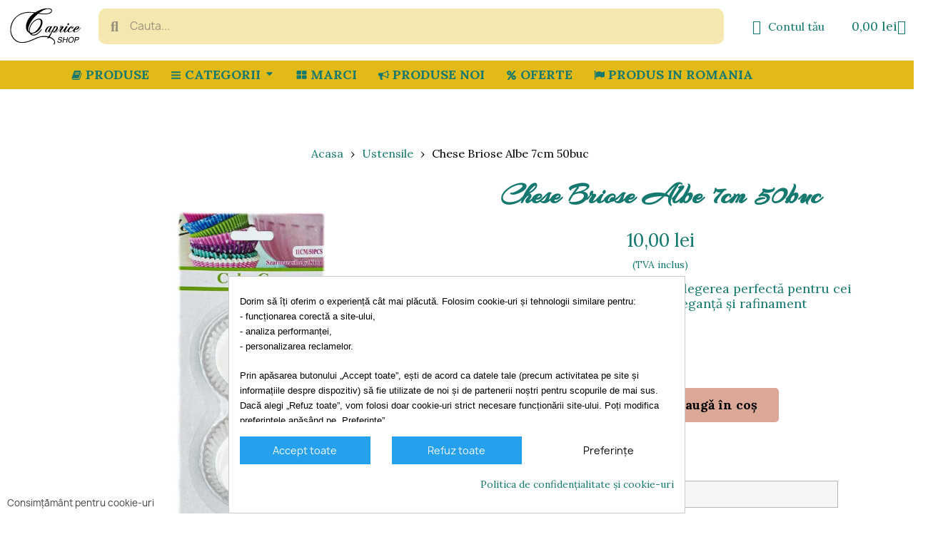

--- FILE ---
content_type: text/html; charset=utf-8
request_url: https://capriceshop.ro/ustensile/chese-briose-albe-7cm-50buc
body_size: 33060
content:
<!doctype html>
<html lang="ro">
<head>
	
		
  <meta charset="utf-8">


  <meta http-equiv="x-ua-compatible" content="ie=edge">



  <title>Chese Briose Albe 7cm 50buc</title>
  
    
  
  <meta name="description" content="Cumpara Chese Briose Albe 7cm 50buc la doar 10,00 lei">
  <meta name="keywords" content="">
      <meta name="robots" content="index,index">
        <link rel="canonical" href="https://capriceshop.ro/ustensile/chese-briose-albe-7cm-50buc">
    
      
  
  
    <meta name='cookiesplus-added' content='true'><script data-keepinline='true' data-cfasync='false'>let cookiesplusCookieValue=null;if(window.cookiesplus_debug){debugger;}
for(let cookie of document.cookie.split(';')){let[cookieName,...rest]=cookie.trim().split('=');let value=rest.join('=');if(cookieName==='cookiesplus'){try{let decoded=decodeURIComponent(value);cookiesplusCookieValue=JSON.parse(decoded);break;}catch(e){console.error('Failed to parse cookiesplus cookie value',e);throw new Error('Invalid cookiesplus cookie value');}}}
if(cookiesplusCookieValue===null){console.log('%ccookiesplus cookie doesn\'t exist','background: red; color: white');throw new Error('cookiesplus cookie not found');}
const defaultConsents={'ad_storage':false,'ad_user_data':false,'ad_personalization':false,'analytics_storage':false,'functionality_storage':false,'personalization_storage':false,'security_storage':false,};Object.keys(defaultConsents).forEach(function(key){window[key]=false;});const cookiesplusConsents=Object.keys(cookiesplusCookieValue.consents).filter(v=>v.startsWith('cookiesplus-finality'));if(cookiesplusCookieValue&&(cookiesplusCookieValue.consent_mode||cookiesplusCookieValue.gtm_consent_mode)){window.gtm=window.gtm||[];cookiesplusConsents.forEach(function(key){const consentMode=cookiesplusCookieValue.consent_mode||cookiesplusCookieValue.gtm_consent_mode;const gtmConsentType=consentMode&&consentMode[key]&&consentMode[key].gtm_consent_type;if(cookiesplusCookieValue&&cookiesplusCookieValue.consents&&typeof cookiesplusCookieValue.consents[key]!=='undefined'&&cookiesplusCookieValue.consents[key]==='on'&&gtmConsentType&&typeof gtmConsentType==='object'){Object.entries(gtmConsentType).forEach(function(entry){var consentKey=entry[0];var value=entry[1];if(value){if(!window.gtm){window.gtm={};}
window.gtm[consentKey]=true;}});}});window.dataLayer=window.dataLayer||[];function gtag(){dataLayer.push(arguments);}
gtag('consent','default',{'ad_storage':'denied','ad_user_data':'denied','ad_personalization':'denied','analytics_storage':'denied','functionality_storage':'denied','personalization_storage':'denied','security_storage':'denied','wait_for_update':500});gtag('consent','update',{'ad_storage':window.gtm.ad_storage?'granted':'denied','ad_user_data':window.gtm.ad_user_data?'granted':'denied','ad_personalization':window.gtm.ad_personalization?'granted':'denied','analytics_storage':window.gtm.analytics_storage?'granted':'denied','functionality_storage':window.gtm.functionality_storage?'granted':'denied','personalization_storage':window.gtm.personalization_storage?'granted':'denied','security_storage':window.gtm.security_storage?'granted':'denied',});if(cookiesplusCookieValue.gtm_consent_mode!==undefined&&cookiesplusCookieValue.gtm_consent_mode.url_passthrough!==undefined){gtag('set','url_passthrough',cookiesplusCookieValue.gtm_consent_mode.url_passthrough);}
if(cookiesplusCookieValue.gtm_consent_mode!==undefined&&cookiesplusCookieValue.gtm_consent_mode.ads_data_redaction!==undefined){gtag('set','ads_data_redaction',cookiesplusCookieValue.gtm_consent_mode.ads_data_redaction);}}
if(cookiesplusCookieValue&&cookiesplusCookieValue.muet_consent_mode){window.muet=window.muet||[];cookiesplusConsents.forEach(function(key){const consentMode=cookiesplusCookieValue.muet_consent_mode;const muetConsentType=consentMode&&consentMode[key]&&consentMode[key].muet_consent_type;if(cookiesplusCookieValue&&cookiesplusCookieValue.consents&&typeof cookiesplusCookieValue.consents[key]!=='undefined'&&cookiesplusCookieValue.consents[key]==='on'&&muetConsentType&&typeof muetConsentType==='object'){Object.entries(muetConsentType).forEach(function(entry){var consentKey=entry[0];var value=entry[1];if(value){if(!window.muet||typeof window.muet!=='object'){window.muet={};}
window.muet[consentKey]=true;}});}});window.uetq=window.uetq||[];window.uetq.push('consent',{ad_storage:'denied',analytics_storage:'denied'});window.uetq.push('consent',{ad_storage:window.muet.ad_storage?'granted':'denied',analytics_storage:window.muet.analytics_storage?'granted':'denied',});}</script>	<script type="application/ld+json">
  {
    "@context": "https://schema.org",
    "@type": "Organization",
    "name" : "CapriceSHOP",
    "url" : "https://capriceshop.ro/"
         ,"logo": {
        "@type": "ImageObject",
        "url":"https://capriceshop.ro/img/logo-1721766682.jpg"
      }
      }
</script>

<script type="application/ld+json">
  {
    "@context": "https://schema.org",
    "@type": "WebPage",
    "isPartOf": {
      "@type": "WebSite",
      "url":  "https://capriceshop.ro/",
      "name": "CapriceSHOP"
    },
    "name": "Chese Briose Albe 7cm 50buc",
    "url":  "https://capriceshop.ro/ustensile/chese-briose-albe-7cm-50buc"
  }
</script>


  <script type="application/ld+json">
    {
      "@context": "https://schema.org",
      "@type": "BreadcrumbList",
      "itemListElement": [
                  {
            "@type": "ListItem",
            "position": 1,
            "name": "Acasa",
            "item": "https://capriceshop.ro/"
          },                  {
            "@type": "ListItem",
            "position": 2,
            "name": "Ustensile",
            "item": "https://capriceshop.ro/ustensile"
          },                  {
            "@type": "ListItem",
            "position": 3,
            "name": "Chese Briose Albe 7cm 50buc",
            "item": "https://capriceshop.ro/ustensile/chese-briose-albe-7cm-50buc"
          }              ]
    }
  </script>
  
  
  
  
  
    
  

  
    <meta property="og:title" content="Chese Briose Albe 7cm 50buc" />
    <meta property="og:description" content="Cumpara Chese Briose Albe 7cm 50buc la doar 10,00 lei" />
    <meta property="og:url" content="https://capriceshop.ro/ustensile/chese-briose-albe-7cm-50buc" />
    <meta property="og:site_name" content="CapriceSHOP" />
        



  <meta name="viewport" content="width=device-width, initial-scale=1">



  <link rel="icon" type="image/vnd.microsoft.icon" href="https://capriceshop.ro/img/favicon.ico?1721766682">
  <link rel="shortcut icon" type="image/x-icon" href="https://capriceshop.ro/img/favicon.ico?1721766682">



  



  	

  <script type="text/javascript">
        var C_P_CMS_PAGE = 9;
        var C_P_CONSENT_DOWNLOAD = "https:\/\/capriceshop.ro\/module\/cookiesplus\/front";
        var C_P_COOKIES_POLICIES = 17;
        var C_P_COOKIE_CONFIG = {"1":{"cookies":[{"name":"cookiesplus"},{"name":"PHPSESSID"},{"name":"PrestaShop-#"}]},"3":{"cookies":[{"name":"_ga"},{"name":"_ga_#"}],"gtm_consent_type":{"analytics_storage":"true"},"firingEvent":"","fb":true},"4":{"cookies":[{"name":"ADS_VISITOR_ID"},{"name":"AEC"},{"name":"APISID, HSID, SAPISID, SID, SSID"},{"name":"DV"},{"name":"GCL_AW_P"},{"name":"IDE"},{"name":"NID"},{"name":"S"},{"name":"SEARCH_SAMESITE"},{"name":"SIDCC"},{"name":"SOCS"},{"name":"test_cookie"},{"name":"_fbp"},{"name":"_gcl_au"},{"name":"_gcl_gs"},{"name":"_glc_aw"},{"name":"__Secure-1PAPISID, __Secure-1PSID, __Secure-1PSIDCC, __Secure-1PSIDTS"},{"name":"__Secure-3PAPISID, __Secure-3PSID, __Secure-3PSIDCC, __Secure-3PSIDTS"}],"gtm_consent_type":{"ad_storage":"true","ad_user_data":"true","ad_personalization":"true"},"firingEvent":"","fb":true}};
        var C_P_COOKIE_VALUE = "{}";
        var C_P_DATE = "2026-01-15 12:50:20";
        var C_P_DISPLAY_AGAIN = 0;
        var C_P_DOMAIN = ".capriceshop.ro";
        var C_P_EXPIRY = 365;
        var C_P_FINALITIES_COUNT = 3;
        var C_P_NOT_AVAILABLE_OUTSIDE_EU = 1;
        var C_P_OVERLAY = "0";
        var C_P_OVERLAY_OPACITY = "0.3";
        var C_P_REFRESH = 0;
        var PS_COOKIE_SAMESITE = "Lax";
        var PS_COOKIE_SECURE = 1;
        var dm_hash = "3GU8JRP1F";
        var dm_mode = 0;
        var etsSeoFo = {"currentController":"product","conf":{"removeId":true}};
        var prestashop = {"cart":{"products":[],"totals":{"total":{"type":"total","label":"Total","amount":0,"value":"0,00\u00a0lei"},"total_including_tax":{"type":"total","label":"Total (cu TVA)","amount":0,"value":"0,00\u00a0lei"},"total_excluding_tax":{"type":"total","label":"Total (fara TVA)","amount":0,"value":"0,00\u00a0lei"}},"subtotals":{"products":{"type":"products","label":"Subtotal","amount":0,"value":"0,00\u00a0lei"},"discounts":null,"shipping":{"type":"shipping","label":"Livrare","amount":0,"value":""},"tax":{"type":"tax","label":"TVA","amount":0,"value":"0,00\u00a0lei"}},"products_count":0,"summary_string":"0 articole","vouchers":{"allowed":1,"added":[]},"discounts":[],"minimalPurchase":41,"minimalPurchaseRequired":"Este necesar un co\u015f de cump\u01cer\u01ceturi de minim 50 RON (f\u01cer\u01ce costul transportului) pentru a plasa comanda."},"currency":{"id":1,"name":"Leu rom\u00e2nesc","iso_code":"RON","iso_code_num":"946","sign":"lei"},"customer":{"lastname":null,"firstname":null,"email":null,"birthday":null,"newsletter":null,"newsletter_date_add":null,"optin":null,"website":null,"company":null,"siret":null,"ape":null,"is_logged":false,"gender":{"type":null,"name":null},"addresses":[]},"country":{"id_zone":"1","id_currency":"1","call_prefix":"40","iso_code":"RO","active":"1","contains_states":"1","need_identification_number":"0","need_zip_code":"1","zip_code_format":"NNNNNN","display_tax_label":"1","name":"Rom\u00e2nia","id":36},"language":{"name":"Rom\u00e2n\u0103 (Romanian)","iso_code":"ro","locale":"ro-RO","language_code":"ro-ro","active":"1","is_rtl":"0","date_format_lite":"Y-m-d","date_format_full":"Y-m-d H:i:s","id":1},"page":{"title":"","canonical":"https:\/\/capriceshop.ro\/ustensile\/chese-briose-albe-7cm-50buc","meta":{"title":"Chese Briose Albe 7cm 50buc","description":"Chese Briose Albe 7cm 50buc sunt alegerea perfect\u0103 pentru cei care doresc s\u0103 aduc\u0103 un strop de elegan\u021b\u0103 \u0219i rafinament","keywords":"","robots":"index"},"page_name":"product","body_classes":{"lang-ro":true,"lang-rtl":false,"country-RO":true,"currency-RON":true,"layout-full-width":true,"page-product":true,"tax-display-enabled":true,"page-customer-account":false,"product-id-2282":true,"product-Chese Briose Albe 7cm 50buc":true,"product-id-category-158":true,"product-id-manufacturer-0":true,"product-id-supplier-0":true,"product-available-for-order":true},"admin_notifications":[],"password-policy":{"feedbacks":{"0":"Foarte slaba","1":"Slaba","2":"Medie","3":"Puternica","4":"Foarte puternica","Straight rows of keys are easy to guess":"Parolele create prin apasari de taste consecutive sunt usor de ghicit","Short keyboard patterns are easy to guess":"Parolele compuse din sabloane scurte de taste sunt u\u0219or de ghicit","Use a longer keyboard pattern with more turns":"Utilizeaza un sablon mai lung de taste, cu mai multe schimbari","Repeats like \"aaa\" are easy to guess":"Repetari ca \"aaa\" sunt usor de ghicit","Repeats like \"abcabcabc\" are only slightly harder to guess than \"abc\"":"Repetari ca \"abcabcabc\" sunt doar cu putin mai greu de ghicit decat \"abc\"","Sequences like abc or 6543 are easy to guess":"Secvente ca \"abc\" sau \"6543\" sunt prea usor de ghicit","Recent years are easy to guess":"Anii recenti sunt usor de ghicit","Dates are often easy to guess":"Datele sunt adesea usor de ghicit","This is a top-10 common password":"Aceasta parola este una dintre cele mai folosite zece parole","This is a top-100 common password":"Aceasta parola este una dintre cele mai folosite o suta de parole","This is a very common password":"Aceasta este o parola foarte des intalnita","This is similar to a commonly used password":"Aceasta este similara cu o parola folosita in mod obisnuit","A word by itself is easy to guess":"Un cuvant izolat este usor de ghicit","Names and surnames by themselves are easy to guess":"Numele si prenumele izolate sunt usor de ghicit","Common names and surnames are easy to guess":"Prenumele si numele comune sunt usor de ghicit","Use a few words, avoid common phrases":"Foloseste cateva cuvinte evitand expresiile comune","No need for symbols, digits, or uppercase letters":"Nu este nevoie de simboluri, cifre sau majuscule","Avoid repeated words and characters":"Evita caractere sau cuvinte repetate","Avoid sequences":"Evita secventele","Avoid recent years":"Evita anii recenti","Avoid years that are associated with you":"Evita anii care pot fi asociati cu tine","Avoid dates and years that are associated with you":"Evita anii si datele care pot fi asociate cu tine","Capitalization doesn't help very much":"Folosirea majusculelor nu ajut\u0103 foarte mult","All-uppercase is almost as easy to guess as all-lowercase":"Parolele compuse numai din majuscule sunt aproape la fel de usor de ghicit ca cele compuse numai din minuscule","Reversed words aren't much harder to guess":"Cuvintele scrise invers nu sunt cu mult mai greu de ghicit","Predictable substitutions like '@' instead of 'a' don't help very much":"Substituirile previzibile, ca \"@\" \u00een loc de \"a\", nu sunt foarte utile","Add another word or two. Uncommon words are better.":"Adauga inca un cuvant sau doua. Cuvintele neobi\u0219nuite sunt mai bune."}}},"shop":{"name":"CapriceSHOP","logo":"https:\/\/capriceshop.ro\/img\/logo-1721766682.jpg","stores_icon":"https:\/\/capriceshop.ro\/img\/logo_stores.png","favicon":"https:\/\/capriceshop.ro\/img\/favicon.ico"},"core_js_public_path":"\/themes\/","urls":{"base_url":"https:\/\/capriceshop.ro\/","current_url":"https:\/\/capriceshop.ro\/ustensile\/chese-briose-albe-7cm-50buc","shop_domain_url":"https:\/\/capriceshop.ro","img_ps_url":"https:\/\/capriceshop.ro\/img\/","img_cat_url":"https:\/\/capriceshop.ro\/img\/c\/","img_lang_url":"https:\/\/capriceshop.ro\/img\/l\/","img_prod_url":"https:\/\/capriceshop.ro\/img\/p\/","img_manu_url":"https:\/\/capriceshop.ro\/img\/m\/","img_sup_url":"https:\/\/capriceshop.ro\/img\/su\/","img_ship_url":"https:\/\/capriceshop.ro\/img\/s\/","img_store_url":"https:\/\/capriceshop.ro\/img\/st\/","img_col_url":"https:\/\/capriceshop.ro\/img\/co\/","img_url":"https:\/\/capriceshop.ro\/themes\/classic\/assets\/img\/","css_url":"https:\/\/capriceshop.ro\/themes\/classic\/assets\/css\/","js_url":"https:\/\/capriceshop.ro\/themes\/classic\/assets\/js\/","pic_url":"https:\/\/capriceshop.ro\/upload\/","theme_assets":"https:\/\/capriceshop.ro\/themes\/classic\/assets\/","theme_dir":"https:\/\/capriceshop.ro\/themes\/classic\/","pages":{"address":"https:\/\/capriceshop.ro\/adresa","addresses":"https:\/\/capriceshop.ro\/adrese","authentication":"https:\/\/capriceshop.ro\/autentificare","manufacturer":"https:\/\/capriceshop.ro\/marci","cart":"https:\/\/capriceshop.ro\/cos","category":"https:\/\/capriceshop.ro\/index.php?controller=category","cms":"https:\/\/capriceshop.ro\/index.php?controller=cms","contact":"https:\/\/capriceshop.ro\/contact","discount":"https:\/\/capriceshop.ro\/reducere","guest_tracking":"https:\/\/capriceshop.ro\/urmarire-pentru-oaspeti","history":"https:\/\/capriceshop.ro\/istoric-comenzi","identity":"https:\/\/capriceshop.ro\/identitate","index":"https:\/\/capriceshop.ro\/","my_account":"https:\/\/capriceshop.ro\/contul-meu","order_confirmation":"https:\/\/capriceshop.ro\/confirmare-comanda","order_detail":"https:\/\/capriceshop.ro\/index.php?controller=order-detail","order_follow":"https:\/\/capriceshop.ro\/returnari","order":"https:\/\/capriceshop.ro\/comanda","order_return":"https:\/\/capriceshop.ro\/index.php?controller=order-return","order_slip":"https:\/\/capriceshop.ro\/nota-credit","pagenotfound":"https:\/\/capriceshop.ro\/pagina-negasita","password":"https:\/\/capriceshop.ro\/recuperare-parola","pdf_invoice":"https:\/\/capriceshop.ro\/index.php?controller=pdf-invoice","pdf_order_return":"https:\/\/capriceshop.ro\/index.php?controller=pdf-order-return","pdf_order_slip":"https:\/\/capriceshop.ro\/index.php?controller=pdf-order-slip","prices_drop":"https:\/\/capriceshop.ro\/reduceri-de-pret","product":"https:\/\/capriceshop.ro\/index.php?controller=product","registration":"https:\/\/capriceshop.ro\/inregistrare","search":"https:\/\/capriceshop.ro\/cautare","sitemap":"https:\/\/capriceshop.ro\/harta site","stores":"https:\/\/capriceshop.ro\/magazine","supplier":"https:\/\/capriceshop.ro\/furnizori","new_products":"https:\/\/capriceshop.ro\/produse-noi","brands":"https:\/\/capriceshop.ro\/marci","register":"https:\/\/capriceshop.ro\/inregistrare","order_login":"https:\/\/capriceshop.ro\/comanda?login=1"},"alternative_langs":[],"actions":{"logout":"https:\/\/capriceshop.ro\/?mylogout="},"no_picture_image":{"bySize":{"small_default":{"url":"https:\/\/capriceshop.ro\/img\/p\/ro-default-small_default.jpg","width":98,"height":98},"cart_default":{"url":"https:\/\/capriceshop.ro\/img\/p\/ro-default-cart_default.jpg","width":125,"height":125},"home_default":{"url":"https:\/\/capriceshop.ro\/img\/p\/ro-default-home_default.jpg","width":250,"height":250},"medium_default":{"url":"https:\/\/capriceshop.ro\/img\/p\/ro-default-medium_default.jpg","width":452,"height":452},"large_default":{"url":"https:\/\/capriceshop.ro\/img\/p\/ro-default-large_default.jpg","width":800,"height":800}},"small":{"url":"https:\/\/capriceshop.ro\/img\/p\/ro-default-small_default.jpg","width":98,"height":98},"medium":{"url":"https:\/\/capriceshop.ro\/img\/p\/ro-default-home_default.jpg","width":250,"height":250},"large":{"url":"https:\/\/capriceshop.ro\/img\/p\/ro-default-large_default.jpg","width":800,"height":800},"legend":""}},"configuration":{"display_taxes_label":true,"display_prices_tax_incl":true,"is_catalog":false,"show_prices":true,"opt_in":{"partner":false},"quantity_discount":{"type":"discount","label":"Reducere la cantitate"},"voucher_enabled":1,"return_enabled":0},"field_required":[],"breadcrumb":{"links":[{"title":"Acasa","url":"https:\/\/capriceshop.ro\/"},{"title":"Ustensile","url":"https:\/\/capriceshop.ro\/ustensile"},{"title":"Chese Briose Albe 7cm 50buc","url":"https:\/\/capriceshop.ro\/ustensile\/chese-briose-albe-7cm-50buc"}],"count":3},"link":{"protocol_link":"https:\/\/","protocol_content":"https:\/\/"},"time":1768474220,"static_token":"594db418a5a0b434b9bef3313acbddfd","token":"33ad4c9bd545efd0913928d3c0411cb1","debug":false};
      </script>
		<link rel="stylesheet" href="https://fonts.googleapis.com/css?family=Lora:100,100italic,200,200italic,300,300italic,400,400italic,500,500italic,600,600italic,700,700italic,800,800italic,900,900italic%7CArizonia:100,100italic,200,200italic,300,300italic,400,400italic,500,500italic,600,600italic,700,700italic,800,800italic,900,900italic&amp;display=swap&amp;subset=latin-ext" media="all">
		<link rel="stylesheet" href="https://capriceshop.ro/themes/classic/assets/cache/theme-2fc4581461.css" media="all">
	
	


	<script>
			var ceFrontendConfig = {"environmentMode":{"edit":false,"wpPreview":false},"is_rtl":false,"breakpoints":{"xs":0,"sm":480,"md":768,"lg":1025,"xl":1440,"xxl":1600},"version":"2.13.0","urls":{"assets":"\/modules\/creativeelements\/views\/"},"productQuickView":14,"settings":{"page":[],"general":{"elementor_global_image_lightbox":"1","elementor_lightbox_enable_counter":"yes","elementor_lightbox_enable_fullscreen":"yes","elementor_lightbox_enable_zoom":"yes","elementor_lightbox_title_src":"title"},"editorPreferences":[]},"post":{"id":"2282030101","title":"Chese%20Briose%20Albe%207cm%2050buc","excerpt":""}};
		</script>
        <link rel="preload" href="/modules/creativeelements/views/lib/ceicons/fonts/ceicons.woff2?8goggd" as="font" type="font/woff2" crossorigin>
        


  <style>div#cookiesplus-modal,#cookiesplus-modal>div,#cookiesplus-modal p{background-color:#fff !important}#cookiesplus-modal>div,#cookiesplus-modal p{color:#000 !important}#cookiesplus-modal button.cookiesplus-accept,#cookiesplus-modal button.cookiesplus-accept-encourage{background-color:#24a0ed}#cookiesplus-modal button.cookiesplus-accept,#cookiesplus-modal button.cookiesplus-accept-encourage{border:1px solid #24a0ed}#cookiesplus-modal button.cookiesplus-accept,#cookiesplus-modal button.cookiesplus-accept-encourage{color:#fff}#cookiesplus-modal button.cookiesplus-accept,#cookiesplus-modal button.cookiesplus-accept-encourage{font-size:14px}#cookiesplus-modal button.cookiesplus-more-information{background-color:#fff}#cookiesplus-modal button.cookiesplus-more-information{border:1px solid #fff}#cookiesplus-modal button.cookiesplus-more-information{color:#000}#cookiesplus-modal button.cookiesplus-more-information{font-size:14px}#cookiesplus-modal button.cookiesplus-reject,#cookiesplus-modal button.cookiesplus-reject-encourage{background-color:#24a0ed}#cookiesplus-modal button.cookiesplus-reject,#cookiesplus-modal button.cookiesplus-reject-encourage{border:1px solid #24a0ed}#cookiesplus-modal button.cookiesplus-reject,#cookiesplus-modal button.cookiesplus-reject-encourage{color:#fff}#cookiesplus-modal button.cookiesplus-reject,#cookiesplus-modal button.cookiesplus-reject-encourage{font-size:14px}#cookiesplus-modal button.cookiesplus-save:not([disabled]){background-color:#24a0ed}#cookiesplus-modal button.cookiesplus-save:not([disabled]){border:1px solid #000}#cookiesplus-modal button.cookiesplus-save:not([disabled]){color:#fff}#cookiesplus-modal button.cookiesplus-save{font-size:14px}#cookiesplus-tab{bottom:0;left:0;background-color:#fff;color:#3b3b3b}</style>

            <script id="js-rcpgtm-config" type="application/json">{"bing":{"tracking_id":"","feed":{"id_product_prefix":"","id_product_source_key":"id_product","id_variant_prefix":"","id_variant_source_key":"id_attribute"}},"context":{"browser":{"device_type":1},"localization":{"id_country":36,"country_code":"RO","id_currency":1,"currency_code":"RON","id_lang":1,"lang_code":"ro"},"page":{"controller_name":"product","products_per_page":20,"category":[],"search_term":""},"shop":{"id_shop":1,"shop_name":"Caprice SHOP","base_dir":"https:\/\/capriceshop.ro\/"},"tracking_module":{"module_name":"rcpgtagmanager","module_version":"4.4.6","checkout_module":{"module":"default","controller":"order"},"service_version":"8","token":"98714ef1a60f837d17d03688fde05acd"},"user":[]},"criteo":{"tracking_id":"","feed":{"id_product_prefix":"","id_product_source_key":"id_product","id_variant_prefix":"","id_variant_source_key":"id_attribute"}},"facebook":{"tracking_id":"398643119917466","feed":{"id_product_prefix":"","id_product_source_key":"id_product","id_variant_prefix":"","id_variant_source_key":"id_attribute"}},"ga4":{"tracking_id":"G-QM3WPV6T40","server_container_url":"https:\/\/cdn.capriceshop.ro","is_url_passthrough":true,"is_data_import":false},"gads":{"tracking_id":"11435830696","merchant_id":"5312927147","conversion_labels":{"create_account":"BYAzCLXm8KkaEKjbg80q","product_view":"tZ0pCKGKu9EZEKjbg80q","add_to_cart":"qNDcCL73utEZEKjbg80q","begin_checkout":"oyaHCIqOu9EZEKjbg80q","purchase":"IdysCMuXl6gZEKjbg80q"},"is_custom_remarketing":false},"gtm":{"tracking_id":"GTM-T4Q7WD34","is_internal_traffic":false,"script_url":"https:\/\/load.cdn.capriceshop.ro\/3ul0qownkwcdq.js","data_layer_name":"dataLayer","id_parameter":"9wg","override_tracking_id":"GABeMD8jWjtFNVQgL11DSQdZUVlaSBMBTAcCBxkHFAoCDAwHRRwY"},"google_feed":{"id_product_prefix":"","id_product_source_key":"id_product","id_variant_prefix":"","id_variant_source_key":"id_attribute"},"kelkoo":{"tracking_list":[],"feed":{"id_product_prefix":"","id_product_source_key":"id_product","id_variant_prefix":"","id_variant_source_key":"id_attribute"}},"pinterest":{"tracking_id":"","feed":{"id_product_prefix":"","id_product_source_key":"id_product","id_variant_prefix":"","id_variant_source_key":"id_attribute"}},"tiktok":{"tracking_id":"","feed":{"id_product_prefix":"","id_product_source_key":"id_product","id_variant_prefix":"","id_variant_source_key":"id_attribute"}},"twitter":{"tracking_id":"","events":{"add_to_cart_id":"","payment_info_id":"","checkout_initiated_id":"","product_view_id":"","lead_id":"","purchase_id":"","search_id":""},"feed":{"id_product_prefix":"","id_product_source_key":"id_product","id_variant_prefix":"","id_variant_source_key":"id_attribute"}}}</script>

        <script type="text/javascript" data-keepinline="true" data-cfasync="false">
            
            const rcpgtm_config = document.getElementById('js-rcpgtm-config') ?
                JSON.parse(document.getElementById('js-rcpgtm-config').textContent) :
                {}
            ;

            if (typeof rcpgtm_config === 'object' && rcpgtm_config.gtm?.tracking_id && rcpgtm_config.context?.browser) {
                rcpgtm_config.context.browser.user_agent = navigator.userAgent;
                rcpgtm_config.context.browser.navigator_lang = navigator.language || navigator.userLanguage;
                rcpgtm_config.context.browser.fingerprint = JSON.parse(window.localStorage.getItem('RCFingerprint'))?.value || window.crypto.randomUUID();
                rcpgtm_config.context.page.fingerprint = window.crypto.randomUUID();
                document.getElementById('js-rcpgtm-config').textContent = JSON.stringify(rcpgtm_config);

                window[rcpgtm_config.gtm.data_layer_name] = window[rcpgtm_config.gtm.data_layer_name] || [];

                const data_init = {
                    config: (({ gtm, context, ...rest }) => rest)(rcpgtm_config),
                    context: {
                        browser: {
                            ...rcpgtm_config.context.browser,
                            is_internal_traffic: rcpgtm_config.gtm.is_internal_traffic
                        },
                        page: (({ products_per_page, ...rest }) => rest)(rcpgtm_config.context.page),
                        localization: rcpgtm_config.context.localization,
                        shop: rcpgtm_config.context.shop,
                        user: rcpgtm_config.context.user,
                    },
                };

                window[rcpgtm_config.gtm.data_layer_name].push(data_init);

                (function(w,d,s,l,u,p,i){
                    w[l]=w[l]||[];w[l].push({'gtm.start': new Date().getTime(),event:'gtm.js'});
                    var f=d.getElementsByTagName(s)[0],j=d.createElement(s),dl=l!='dataLayer'?'&l='+l:'';
                    j.async=true;
                    j.src=u+'?'+p+'='+i+dl;
                    f.parentNode.insertBefore(j,f);
                })(window, document, 'script', rcpgtm_config.gtm.data_layer_name, rcpgtm_config.gtm.script_url, rcpgtm_config.gtm.id_parameter, rcpgtm_config.gtm.override_tracking_id || rcpgtm_config.gtm.tracking_id);
            }
            
        </script>
    
<style>
.prmn_tab_li_content {
    background-color: #fff;
    border-top: 1px solid #ddd;
    color: #555555;
    fill: #555555;
}
.prmn_tabs_li:first-child > .prmn_tab_li_content{
    border-top: 1px solid #dddddd!important;
}
.prmn_tabs_li:last-child {
    border-bottom: 1px solid #ddd;
}



/*------------------------------------------------*/
.ets_prmn_megamenu{
    background: #e1ba18;
}
.ets_prmn_megamenu_content{
    color: #16796f;
    fill: #16796f;
    line-height: 40px;
    font-family: ;
    font-size: 18px;
}
.prmn_menus_li > a{
    font-size: 18px;
}
@media (min-width: 768px){
    .prmn_menus_li:hover,.click_open_submenu.open{
        background: #ffffff;
    }
    li.prmn_menus_li.prmn_has_sub:hover > a:after{
        background: #ffffff;
    }
}


.prmn_menus_li:hover > a,.click_open_submenu.open > a,
#header .prmn_menus_li:hover > a,#header .click_open_submenu.open > a{
    color: #000000;
    fill: #000000;
}
.prmn_menus_li{
    font-size: 18px;
}
@media (min-width: 768px){
    li.prmn_menus_li:not(:last-child){
        border-right: 1px solid a!important;
    }
}


.prmn_tab_li_content{
    color: a;
    fill: a;
    background: a;
    border-top: 1px solid a;
}
.prmn_tabs_li.open.prmn_tabs_has_content .prmn_tab_li_content .prmn_tab_name::before{
    border-right-color: a;
}
.preview.mobile li.prmn_menus_li{
    border-bottom-color: a;
}
/* a */
@media (min-width:768px){
    .prmn_tabs_li.open .prmn_tab_li_content,
    .prmn_tabs_li:hover .prmn_tab_li_content{
        color: a;
        fill: a;
        background: a;
    }
}
.prmn_tabs_li.prmn_tabs_has_content:hover .prmn_tab_li_content .prmn_tab_name::before,
.prmn_tabs_li.prmn_tabs_has_content.open .prmn_tab_li_content .prmn_tab_name::before{
    border-color: a;
}
.ets_prmn_block  > .h4{
    color: a;
    fill: a;
    border-bottom: 1px solid a!important;
    font-family: ;
    font-size: 16px
}
.ets_prmn_block .product-desc {
  color: a;
  font-size: 14px;
  font-family: ;
}
.ets_prmn_block  > .h4:hover{
    color: a;
}

.ets_prmn_block,
.ets_prmn_block_content,
.ets_prmn_block p{
    color: #16796f;
}

#header .ets_prmn_block_content a,
.ets_prmn_block_content a{
    color: #16796f;
}
.ets_prmn_block_content .has-sub > a:after{
    border-top-color: #16796f;
}
#header .ets_prmn_block_content a:hover,
.ets_prmn_block_content a:hover{
    color: #000000;
}
.ets_prmn_block_content .has-sub > a:hover:after{
    border-top-color: #000000;
}
.ets_prmn_megamenu .prmn_columns_ul{
    background-color: a;
}

.prmn_tabs_li > .prmn_columns_contents_ul,
.ets_prmn_block_content li.has-sub > .ets_prmn_categories{
    background-color: a!important;
}
.prmn_menus_li {
    height: 40px;
}
.prmn_menu_width_fixed .prmn_menus_ul{
    width: 2000px;
    max-width: 100%;
}
.ets_prmn_megamenu.prmn_menu_width_fixed .container{
    width: 2000px;
}
@media (min-width: 1200px){
    .ets_prmn_megamenu.prmn_menu_width_fixed .prmn_menus_li.prmn_sub_align_auto > .prmn_columns_ul{
        width: 2000px!important;
    }
}
.prmn_block_type_product .ets_prmn_block_content a,
#header .prmn_block_type_product .ets_prmn_block_content a{
    color: a;
    font-family: ;
    font-size: 14px;
}
.prmn_block_type_product .ets_prmn_block_content a:hover,
#header .prmn_block_type_product .ets_prmn_block_content a:hover{
    color: a;
}
.prmn_block_type_product .product-price-and-shipping span,
.prmn_blocks_ul .prmn_block_type_product .price.product-price,
.prmn_block_type_product .content_price span {
    color: a;
    font-family: ;
    font-size: 14px;
}
.prmn_block_type_product .product-price-and-shipping .regular-price,
.prmn_block_type_product .content_price .old-price{
    color: a;
    font-size: 14px;
}
.prmn_columns_contents_ul,
.prmn_columns_contents_ul p{
    font-family: ;
    font-size: 16px;
}

.prmn_tabs_li .prmn_tab_li_content {
    font-family: ;
    font-size: 16px;
}

.ets_prmn_block_content{
    font-family: ;
    font-size: 16px
}
.ets_prmn_megamenu .clock-group .base,
.ets_prmn_megamenu .normal-clock .digits .text,
.ets_prmn_megamenu .clock.flip-clock .flap{
    color: a;
}
.ets_prmn_megamenu .flip-clock .clock-group .digit,
.ets_prmn_megamenu .normal-clock .digits,
.ets_prmn_megamenu .clock.flip-clock .flap:before{
    background:a;
    border-color:a;
}
@media (max-width: 767px) {
    .ets_prmn_megamenu .prmn_menus_ul .close_menu {
        background: #e1ba18;
    }
}
</style>


	
    
	<script type="application/ld+json">
{
	"@context": "https://schema.org/",
	"@type": "Product",
	"name": "Chese Briose Albe 7cm 50buc",
	"description": "Cumpara Chese Briose Albe 7cm 50buc la doar 10,00 lei",
	"category": "Ustensile",
	"image" :"https://capriceshop.ro/7717-home_default/chese-briose-albe-7cm-50buc.jpg",
	"sku": "8804670900132",
	"mpn": "8804670900132",
	"gtin13": "8804670900132",
	"brand": {
		"@type": "Brand",
		"name": "CapriceSHOP"
	},
	"weight": {
			"@context": "https://schema.org",
			"@type": "QuantitativeValue",
			"value": "0.000000",
			"unitCode": "kg"
	},
	"offers": {
		"@type": "Offer",
		"priceCurrency": "RON",
		"name": "Chese Briose Albe 7cm 50buc",
		"price": "10",
		"url": "https://capriceshop.ro/ustensile/chese-briose-albe-7cm-50buc",
		"priceValidUntil": "2026-01-30",
			"image": ["https://capriceshop.ro/7717-large_default/chese-briose-albe-7cm-50buc.jpg"],
			"sku": "8804670900132",
		"mpn": "8804670900132",
			"gtin13": "8804670900132",
				"availability": "https://schema.org/OutOfStock",
		"seller": {
			"@type": "Organization",
			"name": "CapriceSHOP"
		}
	},
	"url": "https://capriceshop.ro/ustensile/chese-briose-albe-7cm-50buc"
}
</script>
	<meta property="og:type" content="product">
				<meta property="og:image" content="https://capriceshop.ro/7717-large_default/chese-briose-albe-7cm-50buc.jpg">
				<meta property="product:pretax_price:amount" content="8.264463">
		<meta property="product:pretax_price:currency" content="RON">
		<meta property="product:price:amount" content="10">
		<meta property="product:price:currency" content="RON">
				<meta property="product:weight:value" content="0.000000">
		<meta property="product:weight:units" content="kg">
		
          <meta property="og:type" content="product">
      <meta property="og:url" content="https://capriceshop.ro/ustensile/chese-briose-albe-7cm-50buc">
      <meta property="og:title" content="Chese Briose Albe 7cm 50buc">
      <meta property="og:site_name" content="CapriceSHOP">
      <meta property="og:description" content="Cumpara Chese Briose Albe 7cm 50buc la doar 10,00 lei">
      <meta property="og:image" content="https://capriceshop.ro/7717-large_default/chese-briose-albe-7cm-50buc.jpg">
              <meta property="product:pretax_price:amount" content="8.264463">
      <meta property="product:pretax_price:currency" content="RON">
      <meta property="product:price:amount" content="10">
      <meta property="product:price:currency" content="RON">
                  <meta name="twitter:title" content="Chese Briose Albe 7cm 50buc">
      <meta name="twitter:description" content="Cumpara Chese Briose Albe 7cm 50buc la doar 10,00 lei">
      <meta name="twitter:image" content="https://capriceshop.ro/7717-large_default/chese-briose-albe-7cm-50buc.jpg">
      <meta name="twitter:card" content="summary_large_image">
                                          <script type='application/ld+json' class='ets-seo-schema-graph--main'>
            {"@context":"https://schema.org","@graph":[{"@type":"WebSite","@id":"https://capriceshop.ro/#website","url":"https://capriceshop.ro/","name":"CapriceSHOP","potentialAction":{"@type":"SearchAction","target":"https://capriceshop.ro/search?s={search_term_string}","query-input":"required name=search_term_string"}},{"@type":"Organization","@id":"https://capriceshop.ro/#organization","name":"CapriceSHOP","url":"https://capriceshop.ro/","sameAs":[],"logo":{"@type":"ImageObject","@id":"https://capriceshop.ro/#logo","url":"https://capriceshop.ro/img/social/172099716622742.png","caption":"CapriceSHOP"},"image":{"@id":"https://capriceshop.ro/#logo"}},{"@type":"BreadcrumbList","@id":"https://capriceshop.ro/#breadcrumb","itemListElement":[{"@type":"ListItem","position":1,"item":{"@type":"WebPage","name":"Prima Pagina","@id":"https://capriceshop.ro/","url":"https://capriceshop.ro/"}},{"@type":"ListItem","position":2,"item":{"@type":"WebPage","name":"Ustensile","@id":"https://capriceshop.ro/ustensile","url":"https://capriceshop.ro/ustensile"}},{"@type":"ListItem","position":3,"item":{"@type":"WebPage","name":"Chese Briose Albe 7cm 50buc","@id":"https://capriceshop.ro/ustensile/chese-briose-albe-7cm-50buc","url":"https://capriceshop.ro/ustensile/chese-briose-albe-7cm-50buc"}}]}]}
        </script>
    
</head>
<body id="product" class="lang-ro country-ro currency-ron layout-header-footer page-product tax-display-enabled product-id-2282 product-chese-briose-albe-7cm-50buc product-id-category-158 product-id-manufacturer-0 product-id-supplier-0 product-available-for-order">
	
		
	
	<main>
		
					
		<header id="header" class="header">
			
					        <div data-elementor-type="header" data-elementor-id="16170101" class="elementor elementor-16170101">
            <div class="elementor-section-wrap">
                        <section class="elementor-element elementor-element-8d68bea elementor-section-content-middle elementor-section-full_width elementor-section-height-default elementor-section-height-default elementor-section elementor-top-section" data-id="8d68bea" data-element_type="section">
                            <div class="elementor-container elementor-column-gap-default">
                            <div class="elementor-row">
                <div class="elementor-element elementor-element-eeed998 ce-widgets-space--gap elementor-column elementor-col-25 elementor-top-column" data-id="eeed998" data-element_type="column">
            <div class="elementor-column-wrap elementor-element-populated">
                <div class="elementor-widget-wrap">
                <div class="elementor-element elementor-element-df1aa86 elementor-widget elementor-widget-image" data-id="df1aa86" data-element_type="widget" data-widget_type="image.default">
        <div class="elementor-widget-container">        <div class="elementor-image">
                            <a href="https://capriceshop.ro/">
                    <img src="/img/cms/Logo-Caprice.svg" alt="Caprice Shop" loading="lazy" title="Caprice Shop" width="1333" height="667">                    </a>
                                </div>
        </div>        </div>
                        </div>
            </div>
        </div>
                <div class="elementor-element elementor-element-4b0e1e5 ce-widgets-space--gap elementor-column elementor-col-25 elementor-top-column" data-id="4b0e1e5" data-element_type="column">
            <div class="elementor-column-wrap elementor-element-populated">
                <div class="elementor-widget-wrap">
                <div class="elementor-element elementor-element-a0666b2 elementor-search--skin-minimal elementor-search--align-center elementor-widget elementor-widget-ajax-search" data-id="a0666b2" data-element_type="widget" data-settings="{&quot;skin&quot;:&quot;minimal&quot;,&quot;list_limit&quot;:6,&quot;show_image&quot;:&quot;yes&quot;,&quot;show_category&quot;:&quot;yes&quot;,&quot;show_price&quot;:&quot;yes&quot;}" data-widget_type="ajax-search.default">
        <div class="elementor-widget-container">        <form class="elementor-search" role="search" action="https://capriceshop.ro/cautare" method="get">
                            <div class="elementor-search__container">
                            <div class="elementor-search__icon">
                    <i aria-hidden="true" class="fas fa-magnifying-glass"></i>                    <span class="elementor-screen-only">Search</span>
                </div>
                            <input class="elementor-search__input" type="search" name="s" placeholder="Cauta..." value="" minlength="3">
                <div class="elementor-search__icon elementor-search__clear"><i class="ceicon-close"></i></div>
                        </div>
        </form>
        </div>        </div>
                        </div>
            </div>
        </div>
                <div class="elementor-element elementor-element-a16ed40 ce-widgets-space--gap elementor-column elementor-col-25 elementor-top-column" data-id="a16ed40" data-element_type="column">
            <div class="elementor-column-wrap elementor-element-populated">
                <div class="elementor-widget-wrap">
                <div class="elementor-element elementor-element-7bbea30 elementor-hidden-tablet elementor-hidden-phone elementor-widget elementor-widget-sign-in elementor-widget-nav-menu" data-id="7bbea30" data-element_type="widget" data-settings="{&quot;layout&quot;:&quot;horizontal&quot;,&quot;submenu_icon&quot;:{&quot;value&quot;:&quot;fas fa-caret-down&quot;,&quot;library&quot;:&quot;fa-solid&quot;},&quot;show_submenu_on&quot;:&quot;hover&quot;}" data-widget_type="sign-in.default">
        <div class="elementor-widget-container">        <nav class="ce-user-menu elementor-nav--main elementor-nav__container elementor-nav--layout-horizontal">        <ul class="elementor-nav" id="usermenu-7bbea30">
                    <li class="menu-item menu-item-type-account menu-item-account-0">
                <a class="elementor-item" href="https://capriceshop.ro/contul-meu" aria-label="Contul meu">
                    <i class="fas fa-user"></i>                                    <span>Contul tǎu</span>
                                                </a>
                            </li>
                </ul>
        </nav>
        </div>        </div>
                        </div>
            </div>
        </div>
                <div class="elementor-element elementor-element-cc7870d ce-widgets-space--gap elementor-column elementor-col-25 elementor-top-column" data-id="cc7870d" data-element_type="column">
            <div class="elementor-column-wrap elementor-element-populated">
                <div class="elementor-widget-wrap">
                <div class="elementor-element elementor-element-6c20491 elementor-cart--align-icon-right elementor-cart--items-indicator-none elementor-cart--buttons-stacked elementor-hidden-tablet elementor-hidden-phone elementor-cart--show-subtotal-yes elementor-cart--show-shipping-yes elementor-cart--show-view-cart-yes elementor-widget elementor-widget-shopping-cart" data-id="6c20491" data-element_type="widget" data-settings="{&quot;modal_url&quot;:&quot;https:\/\/capriceshop.ro\/module\/creativeelements\/ajax&quot;,&quot;action_open_cart&quot;:&quot;yes&quot;,&quot;remove_item_icon&quot;:{&quot;value&quot;:&quot;far fa-circle-xmark&quot;,&quot;library&quot;:&quot;fa-regular&quot;}}" data-widget_type="shopping-cart.default">
        <div class="elementor-widget-container">            <div class="elementor-cart__container elementor-lightbox">
                <div class="elementor-cart__main">
                    <div class="elementor-cart__close-button ceicon-close"></div>
                    <div class="elementor-cart__title">
                        Coşul de cumpǎrǎturi                    </div>
                            <div class="elementor-cart__empty-message">Coşul este gol</div>
        <div class="elementor-cart__products ce-scrollbar-y--auto" data-gift="Cadou">
                    </div>
        <div class="elementor-cart__summary">
            <div class="elementor-cart__summary-label">0 articole</div>
            <div class="elementor-cart__summary-value">0,00 lei</div>
                    <span class="elementor-cart__summary-label">Livrare</span>
            <span class="elementor-cart__summary-value"></span>
            <strong class="elementor-cart__summary-label">Total</strong>
            <strong class="elementor-cart__summary-value">0,00 lei</strong>
        </div>
        <div class="elementor-alert elementor-alert-warning" role="alert">
            <span class="elementor-alert-description">Este necesar un coş de cumpǎrǎturi de minim 50 RON (fǎrǎ costul transportului) pentru a plasa comanda.</span>
        </div>
        <div class="elementor-cart__footer-buttons">
            <div class="elementor-align-justify">
                <a href="//capriceshop.ro/cos?action=show" class="elementor-button elementor-button--view-cart elementor-size-md">
                    <span class="elementor-button-text">Vezi Coşul</span>
                </a>
            </div>
            <div class="elementor-align-justify">
                <a href="https://capriceshop.ro/comanda" class="elementor-button elementor-button--checkout elementor-size-md ce-disabled">
                    <span class="elementor-button-text">Plaseazǎ Comanda</span>
                </a>
            </div>
        </div>
                        </div>
            </div>        <div class="elementor-cart__toggle">
            <a href="//capriceshop.ro/cos?action=show" class="elementor-button elementor-size-md">
                <span class="elementor-button-icon" data-counter="0">
                    <i aria-hidden="true" class="fas fa-cart-shopping"></i>                    <span class="elementor-screen-only">Shopping Cart</span>
                </span>
                <span class="elementor-button-text">0,00 lei</span>
            </a>
        </div>
        </div>        </div>
                        </div>
            </div>
        </div>
                        </div>
            </div>
        </section>
                <section class="elementor-element elementor-element-f99697b elementor-section-full_width elementor-hidden-tablet elementor-hidden-phone elementor-section-height-default elementor-section-height-default elementor-section elementor-top-section" data-id="f99697b" data-element_type="section">
                            <div class="elementor-container elementor-column-gap-no">
                            <div class="elementor-row">
                <div class="elementor-element elementor-element-12f893f ce-valign-top ce-widgets-space--gap elementor-column elementor-col-100 elementor-top-column" data-id="12f893f" data-element_type="column">
            <div class="elementor-column-wrap elementor-element-populated">
                <div class="elementor-widget-wrap">
                <div class="elementor-element elementor-element-a388de1 elementor-widget elementor-widget-shortcode" data-id="a388de1" data-element_type="widget" data-widget_type="shortcode.default">
        <div class="elementor-widget-container">    <div class="ets_prmn_megamenu
    ets_transition_slide_down 
    ets_transition_mobile_floating
     
     
             prmn_menu_width_auto     hover     ">
        <div class="ets_prmn_megamenu_content">
            <div class="container">
                <div class="ets_prmn_megamenu_content_content">
                    <div class="ybc-menu-toggle ybc-menu-btn closed">
                        <span class="ybc-menu-button-toggle_icon">
                            <i class="icon-bar"></i>
                            <i class="icon-bar"></i>
                            <i class="icon-bar"></i>
                        </span>
                        Meniu
                    </div>
                        <ul class="prmn_menus_ul clicktext_show_submenu auto">
        <li class="close_menu">
            <div class="pull-left">
                <span class="prmn_menus_back">
                    <i class="icon-bar"></i>
                    <i class="icon-bar"></i>
                    <i class="icon-bar"></i>
                </span>
                Meniu
            </div>
            <div class="pull-right">
                <i class="ets_svg icon_angle_left">
                    <svg width="18" height="18" viewBox="0 0 1792 1792" xmlns="http://www.w3.org/2000/svg"><path d="M1203 544q0 13-10 23l-393 393 393 393q10 10 10 23t-10 23l-50 50q-10 10-23 10t-23-10l-466-466q-10-10-10-23t10-23l466-466q10-10 23-10t23 10l50 50q10 10 10 23z"/></svg>
                </i>
                Inapoi
                <i class="ets_svg icon_angle_right">
                    <svg width="18" height="18" viewBox="0 0 1792 1792" xmlns="http://www.w3.org/2000/svg"><path d="M1171 960q0 13-10 23l-466 466q-10 10-23 10t-23-10l-50-50q-10-10-10-23t10-23l393-393-393-393q-10-10-10-23t10-23l50-50q10-10 23-10t23 10l466 466q10 10 10 23z"/></svg>
                </i>
            </div>
        </li>
                    <li class="prmn_menus_li prmn_sub_align_auto hover "
                >
                <a  href="https://capriceshop.ro/categorii"
                        style="">
                    <span class="prmn_menu_content_title"  style="text-transform: uppercase; font-weight: bolder;">
                                                    <i class="ets_svg">
                                
<svg width="1792" height="1792" viewBox="0 0 1792 1792" xmlns="http://www.w3.org/2000/svg"><path d="M1703 478q40 57 18 129l-275 906q-19 64-76.5 107.5t-122.5 43.5h-923q-77 0-148.5-53.5t-99.5-131.5q-24-67-2-127 0-4 3-27t4-37q1-8-3-21.5t-3-19.5q2-11 8-21t16.5-23.5 16.5-23.5q23-38 45-91.5t30-91.5q3-10 .5-30t-.5-28q3-11 17-28t17-23q21-36 42-92t25-90q1-9-2.5-32t.5-28q4-13 22-30.5t22-22.5q19-26 42.5-84.5t27.5-96.5q1-8-3-25.5t-2-26.5q2-8 9-18t18-23 17-21q8-12 16.5-30.5t15-35 16-36 19.5-32 26.5-23.5 36-11.5 47.5 5.5l-1 3q38-9 51-9h761q74 0 114 56t18 130l-274 906q-36 119-71.5 153.5t-128.5 34.5h-869q-27 0-38 15-11 16-1 43 24 70 144 70h923q29 0 56-15.5t35-41.5l300-987q7-22 5-57 38 15 59 43zm-1064 2q-4 13 2 22.5t20 9.5h608q13 0 25.5-9.5t16.5-22.5l21-64q4-13-2-22.5t-20-9.5h-608q-13 0-25.5 9.5t-16.5 22.5zm-83 256q-4 13 2 22.5t20 9.5h608q13 0 25.5-9.5t16.5-22.5l21-64q4-13-2-22.5t-20-9.5h-608q-13 0-25.5 9.5t-16.5 22.5z"/></svg>
                            </i>
                                                Produse
                                                                    </span>
                </a>
                                                                                                    </li>
                    <li class="prmn_menus_li prmn_sub_align_auto prmn_has_sub hover "
                >
                <a  href="https://capriceshop.ro/categorii"
                        style="">
                    <span class="prmn_menu_content_title"  style="text-transform: uppercase; font-weight: bolder;">
                                                    <i class="ets_svg">
                                
<svg width="1792" height="1792" viewBox="0 0 1792 1792" xmlns="http://www.w3.org/2000/svg"><path d="M1664 1344v128q0 26-19 45t-45 19h-1408q-26 0-45-19t-19-45v-128q0-26 19-45t45-19h1408q26 0 45 19t19 45zm0-512v128q0 26-19 45t-45 19h-1408q-26 0-45-19t-19-45v-128q0-26 19-45t45-19h1408q26 0 45 19t19 45zm0-512v128q0 26-19 45t-45 19h-1408q-26 0-45-19t-19-45v-128q0-26 19-45t45-19h1408q26 0 45 19t19 45z"/></svg>
                            </i>
                                                Categorii
                        <span class="prmn_arrow">
                            <svg width="14" height="14" viewBox="0 0 1792 1792" xmlns="http://www.w3.org/2000/svg"><path d="M1408 704q0 26-19 45l-448 448q-19 19-45 19t-45-19l-448-448q-19-19-19-45t19-45 45-19h896q26 0 45 19t19 45z"/></svg>
                        </span>                                            </span>
                </a>
                                                                            <span class="arrow closed">
                            <svg class="arrow_desktop" width="16" height="16" viewBox="0 0 1792 1792" xmlns="http://www.w3.org/2000/svg"><path d="M1395 736q0 13-10 23l-466 466q-10 10-23 10t-23-10l-466-466q-10-10-10-23t10-23l50-50q10-10 23-10t23 10l393 393 393-393q10-10 23-10t23 10l50 50q10 10 10 23z"/></svg>
                            <i class="ets_svg mobile">
                                <svg class="plus" width="16" height="16" viewBox="0 0 1792 1792" xmlns="http://www.w3.org/2000/svg"><path d="M1600 736v192q0 40-28 68t-68 28h-416v416q0 40-28 68t-68 28h-192q-40 0-68-28t-28-68v-416h-416q-40 0-68-28t-28-68v-192q0-40 28-68t68-28h416v-416q0-40 28-68t68-28h192q40 0 68 28t28 68v416h416q40 0 68 28t28 68z"></path></svg>
                                <svg class="minus" width="16" height="16" viewBox="0 0 1792 1792" xmlns="http://www.w3.org/2000/svg"><path d="M1600 736v192q0 40-28 68t-68 28h-1216q-40 0-68-28t-28-68v-192q0-40 28-68t68-28h1216q40 0 68 28t28 68z"></path></svg>
                            </i>
                        </span>
                                                                <ul class="prmn_columns_ul"
                            style="
                                    width:100%;
                                                                        " >
                                                            <li class="prmn_columns_li column_size_12  prmn_has_sub">
                                                                            <ul class="prmn_blocks_ul">
                                                                                            <li data-id-block="3" class="prmn_blocks_li">
                                                      
      
    <div class="ets_prmn_block prmn_block_type_category">
                <div class="ets_prmn_block_content">
       
                                <ul class="ets_prmn_categories">
                    <li >
                <a href="https://capriceshop.ro/ambalaje">Ambalaje</a>
                            </li>
                    <li >
                <a href="https://capriceshop.ro/angel-hair">Angel Hair</a>
                            </li>
                    <li >
                <a href="https://capriceshop.ro/ciocolata">Ciocolata</a>
                            </li>
                    <li >
                <a href="https://capriceshop.ro/coloranti">Coloranti</a>
                            </li>
                    <li >
                <a href="https://capriceshop.ro/craciun">Craciun</a>
                            </li>
                    <li >
                <a href="https://capriceshop.ro/decoruri-tort-comestibile">Decoruri Comestibile</a>
                            </li>
                    <li >
                <a href="https://capriceshop.ro/decoruri-necomestibile">Decoruri Necomestibile</a>
                            </li>
                    <li >
                <a href="https://capriceshop.ro/decupatoare">Decupatoare</a>
                            </li>
                    <li >
                <a href="https://capriceshop.ro/diverse">Diverse</a>
                            </li>
                    <li >
                <a href="https://capriceshop.ro/esente-si-arome">Esente si Arome</a>
                            </li>
                    <li >
                <a href="https://capriceshop.ro/flori-si-accesorii-pentru-flori">Flori si Accesorii pentru Flori</a>
                            </li>
                    <li >
                <a href="https://capriceshop.ro/forme-silicon">Forme Silicon</a>
                            </li>
                    <li >
                <a href="https://capriceshop.ro/glazuri-si-creme">Glazuri si Creme</a>
                            </li>
                    <li >
                <a href="https://capriceshop.ro/materii-prime">Materii prime</a>
                            </li>
                    <li >
                <a href="https://capriceshop.ro/mulaje-silicon">Mulaje Silicon</a>
                            </li>
                    <li >
                <a href="https://capriceshop.ro/pasta-de-zahar">Pasta de Zahar</a>
                            </li>
                    <li >
                <a href="https://capriceshop.ro/produs-in-romania">Produs in Romania</a>
                            </li>
                    <li >
                <a href="https://capriceshop.ro/suporturi-tort-si-prajituri">Suporturi Tort si Prajituri</a>
                            </li>
                    <li >
                <a href="https://capriceshop.ro/ustensile">Ustensile</a>
                            </li>
                    <li >
                <a href="https://capriceshop.ro/vata-pe-bat">Vata pe Bat</a>
                            </li>
            </ul>
                      
        </div>
    </div>
    <div class="clearfix"></div>
   
                                                </li>
                                                                                    </ul>
                                                                    </li>
                                                    </ul>
                                                </li>
                    <li class="prmn_menus_li prmn_sub_align_auto hover "
                >
                <a  href="https://capriceshop.ro/marci"
                        style="">
                    <span class="prmn_menu_content_title"  style="text-transform: uppercase; font-weight: bolder;">
                                                    <i class="ets_svg">
                                
<svg width="1792" height="1792" viewBox="0 0 1792 1792" xmlns="http://www.w3.org/2000/svg"><path d="M832 1024v384q0 52-38 90t-90 38h-512q-52 0-90-38t-38-90v-384q0-52 38-90t90-38h512q52 0 90 38t38 90zm0-768v384q0 52-38 90t-90 38h-512q-52 0-90-38t-38-90v-384q0-52 38-90t90-38h512q52 0 90 38t38 90zm896 768v384q0 52-38 90t-90 38h-512q-52 0-90-38t-38-90v-384q0-52 38-90t90-38h512q52 0 90 38t38 90zm0-768v384q0 52-38 90t-90 38h-512q-52 0-90-38t-38-90v-384q0-52 38-90t90-38h512q52 0 90 38t38 90z"/></svg>
                            </i>
                                                Marci
                                                                    </span>
                </a>
                                                                                                    </li>
                    <li class="prmn_menus_li prmn_sub_align_auto hover "
                >
                <a  href="https://capriceshop.ro/produse-noi"
                        style="">
                    <span class="prmn_menu_content_title"  style="text-transform: uppercase; font-weight: bolder;">
                                                    <i class="ets_svg">
                                
<svg width="1792" height="1792" viewBox="0 0 1792 1792" xmlns="http://www.w3.org/2000/svg"><path d="M1664 640q53 0 90.5 37.5t37.5 90.5-37.5 90.5-90.5 37.5v384q0 52-38 90t-90 38q-417-347-812-380-58 19-91 66t-31 100.5 40 92.5q-20 33-23 65.5t6 58 33.5 55 48 50 61.5 50.5q-29 58-111.5 83t-168.5 11.5-132-55.5q-7-23-29.5-87.5t-32-94.5-23-89-15-101 3.5-98.5 22-110.5h-122q-66 0-113-47t-47-113v-192q0-66 47-113t113-47h480q435 0 896-384 52 0 90 38t38 90v384zm-128 604v-954q-394 302-768 343v270q377 42 768 341z"/></svg>
                            </i>
                                                Produse Noi
                                                                    </span>
                </a>
                                                                                                    </li>
                    <li class="prmn_menus_li prmn_sub_align_auto hover "
                >
                <a  href="https://capriceshop.ro/reduceri-de-pret"
                        style="">
                    <span class="prmn_menu_content_title"  style="text-transform: uppercase; font-weight: bolder;">
                                                    <i class="ets_svg">
                                
<svg width="1792" height="1792" viewBox="0 0 1792 1792" xmlns="http://www.w3.org/2000/svg"><path d="M1408 1280q0-52-38-90t-90-38-90 38-38 90 38 90 90 38 90-38 38-90zm-768-768q0-52-38-90t-90-38-90 38-38 90 38 90 90 38 90-38 38-90zm1024 768q0 159-112.5 271.5t-271.5 112.5-271.5-112.5-112.5-271.5 112.5-271.5 271.5-112.5 271.5 112.5 112.5 271.5zm-96-1088q0 20-13 38l-1056 1408q-19 26-51 26h-160q-26 0-45-19t-19-45q0-20 13-38l1056-1408q19-26 51-26h160q26 0 45 19t19 45zm-672 320q0 159-112.5 271.5t-271.5 112.5-271.5-112.5-112.5-271.5 112.5-271.5 271.5-112.5 271.5 112.5 112.5 271.5z"/></svg>
                            </i>
                                                Oferte
                                                                    </span>
                </a>
                                                                                                    </li>
                    <li class="prmn_menus_li prmn_sub_align_auto hover "
                >
                <a  href="https://capriceshop.ro/produs-in-romania"
                        style="">
                    <span class="prmn_menu_content_title"  style="text-transform: uppercase; font-weight: bolder;">
                                                    <i class="ets_svg">
                                
<svg width="1792" height="1792" viewBox="0 0 1792 1792" xmlns="http://www.w3.org/2000/svg"><path d="M320 256q0 72-64 110v1266q0 13-9.5 22.5t-22.5 9.5h-64q-13 0-22.5-9.5t-9.5-22.5v-1266q-64-38-64-110 0-53 37.5-90.5t90.5-37.5 90.5 37.5 37.5 90.5zm1472 64v763q0 25-12.5 38.5t-39.5 27.5q-215 116-369 116-61 0-123.5-22t-108.5-48-115.5-48-142.5-22q-192 0-464 146-17 9-33 9-26 0-45-19t-19-45v-742q0-32 31-55 21-14 79-43 236-120 421-120 107 0 200 29t219 88q38 19 88 19 54 0 117.5-21t110-47 88-47 54.5-21q26 0 45 19t19 45z"/></svg>
                            </i>
                                                Produs in Romania
                                                                    </span>
                </a>
                                                                                                    </li>
            </ul>
<script type="text/javascript">
    var Days_text = 'Day(s)';
    var Hours_text = 'Hr(s)';
    var Mins_text = 'Min(s)';
    var Sec_text = 'Sec(s)';
</script>
                    
                </div>
            </div>
        </div>
    </div>
</div>        </div>
                        </div>
            </div>
        </div>
                        </div>
            </div>
        </section>
                <section class="elementor-element elementor-element-7708e80 elementor-section-full_width elementor-section-height-min-height elementor-hidden-desktop elementor-section-height-default elementor-section-items-middle elementor-section elementor-top-section" data-id="7708e80" data-element_type="section" data-settings="{&quot;background_background&quot;:&quot;classic&quot;,&quot;motion_fx_motion_fx_scrolling&quot;:&quot;yes&quot;,&quot;sticky&quot;:&quot;top&quot;,&quot;motion_fx_devices&quot;:[&quot;desktop&quot;,&quot;tablet&quot;,&quot;mobile&quot;],&quot;sticky_on&quot;:[&quot;desktop&quot;,&quot;tablet&quot;,&quot;mobile&quot;],&quot;sticky_offset&quot;:0,&quot;sticky_effects_offset&quot;:0}">
                            <div class="elementor-container elementor-column-gap-no">
                            <div class="elementor-row">
                <div class="elementor-element elementor-element-655faa8 ce-widgets-space--gap ce-mobile-valign-bottom elementor-column elementor-col-33 elementor-top-column" data-id="655faa8" data-element_type="column">
            <div class="elementor-column-wrap elementor-element-populated">
                <div class="elementor-widget-wrap">
                <div class="elementor-element elementor-element-4964cab elementor-widget elementor-widget-shortcode" data-id="4964cab" data-element_type="widget" data-widget_type="shortcode.default">
        <div class="elementor-widget-container">    <div class="ets_prmn_megamenu
    ets_transition_slide_down 
    ets_transition_mobile_floating
     
     
             prmn_menu_width_auto     hover     ">
        <div class="ets_prmn_megamenu_content">
            <div class="container">
                <div class="ets_prmn_megamenu_content_content">
                    <div class="ybc-menu-toggle ybc-menu-btn closed">
                        <span class="ybc-menu-button-toggle_icon">
                            <i class="icon-bar"></i>
                            <i class="icon-bar"></i>
                            <i class="icon-bar"></i>
                        </span>
                        Meniu
                    </div>
                        <ul class="prmn_menus_ul clicktext_show_submenu auto">
        <li class="close_menu">
            <div class="pull-left">
                <span class="prmn_menus_back">
                    <i class="icon-bar"></i>
                    <i class="icon-bar"></i>
                    <i class="icon-bar"></i>
                </span>
                Meniu
            </div>
            <div class="pull-right">
                <i class="ets_svg icon_angle_left">
                    <svg width="18" height="18" viewBox="0 0 1792 1792" xmlns="http://www.w3.org/2000/svg"><path d="M1203 544q0 13-10 23l-393 393 393 393q10 10 10 23t-10 23l-50 50q-10 10-23 10t-23-10l-466-466q-10-10-10-23t10-23l466-466q10-10 23-10t23 10l50 50q10 10 10 23z"/></svg>
                </i>
                Inapoi
                <i class="ets_svg icon_angle_right">
                    <svg width="18" height="18" viewBox="0 0 1792 1792" xmlns="http://www.w3.org/2000/svg"><path d="M1171 960q0 13-10 23l-466 466q-10 10-23 10t-23-10l-50-50q-10-10-10-23t10-23l393-393-393-393q-10-10-10-23t10-23l50-50q10-10 23-10t23 10l466 466q10 10 10 23z"/></svg>
                </i>
            </div>
        </li>
                    <li class="prmn_menus_li prmn_sub_align_auto hover "
                >
                <a  href="https://capriceshop.ro/categorii"
                        style="">
                    <span class="prmn_menu_content_title"  style="text-transform: uppercase; font-weight: bolder;">
                                                    <i class="ets_svg">
                                
<svg width="1792" height="1792" viewBox="0 0 1792 1792" xmlns="http://www.w3.org/2000/svg"><path d="M1703 478q40 57 18 129l-275 906q-19 64-76.5 107.5t-122.5 43.5h-923q-77 0-148.5-53.5t-99.5-131.5q-24-67-2-127 0-4 3-27t4-37q1-8-3-21.5t-3-19.5q2-11 8-21t16.5-23.5 16.5-23.5q23-38 45-91.5t30-91.5q3-10 .5-30t-.5-28q3-11 17-28t17-23q21-36 42-92t25-90q1-9-2.5-32t.5-28q4-13 22-30.5t22-22.5q19-26 42.5-84.5t27.5-96.5q1-8-3-25.5t-2-26.5q2-8 9-18t18-23 17-21q8-12 16.5-30.5t15-35 16-36 19.5-32 26.5-23.5 36-11.5 47.5 5.5l-1 3q38-9 51-9h761q74 0 114 56t18 130l-274 906q-36 119-71.5 153.5t-128.5 34.5h-869q-27 0-38 15-11 16-1 43 24 70 144 70h923q29 0 56-15.5t35-41.5l300-987q7-22 5-57 38 15 59 43zm-1064 2q-4 13 2 22.5t20 9.5h608q13 0 25.5-9.5t16.5-22.5l21-64q4-13-2-22.5t-20-9.5h-608q-13 0-25.5 9.5t-16.5 22.5zm-83 256q-4 13 2 22.5t20 9.5h608q13 0 25.5-9.5t16.5-22.5l21-64q4-13-2-22.5t-20-9.5h-608q-13 0-25.5 9.5t-16.5 22.5z"/></svg>
                            </i>
                                                Produse
                                                                    </span>
                </a>
                                                                                                    </li>
                    <li class="prmn_menus_li prmn_sub_align_auto prmn_has_sub hover "
                >
                <a  href="https://capriceshop.ro/categorii"
                        style="">
                    <span class="prmn_menu_content_title"  style="text-transform: uppercase; font-weight: bolder;">
                                                    <i class="ets_svg">
                                
<svg width="1792" height="1792" viewBox="0 0 1792 1792" xmlns="http://www.w3.org/2000/svg"><path d="M1664 1344v128q0 26-19 45t-45 19h-1408q-26 0-45-19t-19-45v-128q0-26 19-45t45-19h1408q26 0 45 19t19 45zm0-512v128q0 26-19 45t-45 19h-1408q-26 0-45-19t-19-45v-128q0-26 19-45t45-19h1408q26 0 45 19t19 45zm0-512v128q0 26-19 45t-45 19h-1408q-26 0-45-19t-19-45v-128q0-26 19-45t45-19h1408q26 0 45 19t19 45z"/></svg>
                            </i>
                                                Categorii
                        <span class="prmn_arrow">
                            <svg width="14" height="14" viewBox="0 0 1792 1792" xmlns="http://www.w3.org/2000/svg"><path d="M1408 704q0 26-19 45l-448 448q-19 19-45 19t-45-19l-448-448q-19-19-19-45t19-45 45-19h896q26 0 45 19t19 45z"/></svg>
                        </span>                                            </span>
                </a>
                                                                            <span class="arrow closed">
                            <svg class="arrow_desktop" width="16" height="16" viewBox="0 0 1792 1792" xmlns="http://www.w3.org/2000/svg"><path d="M1395 736q0 13-10 23l-466 466q-10 10-23 10t-23-10l-466-466q-10-10-10-23t10-23l50-50q10-10 23-10t23 10l393 393 393-393q10-10 23-10t23 10l50 50q10 10 10 23z"/></svg>
                            <i class="ets_svg mobile">
                                <svg class="plus" width="16" height="16" viewBox="0 0 1792 1792" xmlns="http://www.w3.org/2000/svg"><path d="M1600 736v192q0 40-28 68t-68 28h-416v416q0 40-28 68t-68 28h-192q-40 0-68-28t-28-68v-416h-416q-40 0-68-28t-28-68v-192q0-40 28-68t68-28h416v-416q0-40 28-68t68-28h192q40 0 68 28t28 68v416h416q40 0 68 28t28 68z"></path></svg>
                                <svg class="minus" width="16" height="16" viewBox="0 0 1792 1792" xmlns="http://www.w3.org/2000/svg"><path d="M1600 736v192q0 40-28 68t-68 28h-1216q-40 0-68-28t-28-68v-192q0-40 28-68t68-28h1216q40 0 68 28t28 68z"></path></svg>
                            </i>
                        </span>
                                                                <ul class="prmn_columns_ul"
                            style="
                                    width:100%;
                                                                        " >
                                                            <li class="prmn_columns_li column_size_12  prmn_has_sub">
                                                                            <ul class="prmn_blocks_ul">
                                                                                            <li data-id-block="3" class="prmn_blocks_li">
                                                      
      
    <div class="ets_prmn_block prmn_block_type_category">
                <div class="ets_prmn_block_content">
       
                                <ul class="ets_prmn_categories">
                    <li >
                <a href="https://capriceshop.ro/ambalaje">Ambalaje</a>
                            </li>
                    <li >
                <a href="https://capriceshop.ro/angel-hair">Angel Hair</a>
                            </li>
                    <li >
                <a href="https://capriceshop.ro/ciocolata">Ciocolata</a>
                            </li>
                    <li >
                <a href="https://capriceshop.ro/coloranti">Coloranti</a>
                            </li>
                    <li >
                <a href="https://capriceshop.ro/craciun">Craciun</a>
                            </li>
                    <li >
                <a href="https://capriceshop.ro/decoruri-tort-comestibile">Decoruri Comestibile</a>
                            </li>
                    <li >
                <a href="https://capriceshop.ro/decoruri-necomestibile">Decoruri Necomestibile</a>
                            </li>
                    <li >
                <a href="https://capriceshop.ro/decupatoare">Decupatoare</a>
                            </li>
                    <li >
                <a href="https://capriceshop.ro/diverse">Diverse</a>
                            </li>
                    <li >
                <a href="https://capriceshop.ro/esente-si-arome">Esente si Arome</a>
                            </li>
                    <li >
                <a href="https://capriceshop.ro/flori-si-accesorii-pentru-flori">Flori si Accesorii pentru Flori</a>
                            </li>
                    <li >
                <a href="https://capriceshop.ro/forme-silicon">Forme Silicon</a>
                            </li>
                    <li >
                <a href="https://capriceshop.ro/glazuri-si-creme">Glazuri si Creme</a>
                            </li>
                    <li >
                <a href="https://capriceshop.ro/materii-prime">Materii prime</a>
                            </li>
                    <li >
                <a href="https://capriceshop.ro/mulaje-silicon">Mulaje Silicon</a>
                            </li>
                    <li >
                <a href="https://capriceshop.ro/pasta-de-zahar">Pasta de Zahar</a>
                            </li>
                    <li >
                <a href="https://capriceshop.ro/produs-in-romania">Produs in Romania</a>
                            </li>
                    <li >
                <a href="https://capriceshop.ro/suporturi-tort-si-prajituri">Suporturi Tort si Prajituri</a>
                            </li>
                    <li >
                <a href="https://capriceshop.ro/ustensile">Ustensile</a>
                            </li>
                    <li >
                <a href="https://capriceshop.ro/vata-pe-bat">Vata pe Bat</a>
                            </li>
            </ul>
                      
        </div>
    </div>
    <div class="clearfix"></div>
   
                                                </li>
                                                                                    </ul>
                                                                    </li>
                                                    </ul>
                                                </li>
                    <li class="prmn_menus_li prmn_sub_align_auto hover "
                >
                <a  href="https://capriceshop.ro/marci"
                        style="">
                    <span class="prmn_menu_content_title"  style="text-transform: uppercase; font-weight: bolder;">
                                                    <i class="ets_svg">
                                
<svg width="1792" height="1792" viewBox="0 0 1792 1792" xmlns="http://www.w3.org/2000/svg"><path d="M832 1024v384q0 52-38 90t-90 38h-512q-52 0-90-38t-38-90v-384q0-52 38-90t90-38h512q52 0 90 38t38 90zm0-768v384q0 52-38 90t-90 38h-512q-52 0-90-38t-38-90v-384q0-52 38-90t90-38h512q52 0 90 38t38 90zm896 768v384q0 52-38 90t-90 38h-512q-52 0-90-38t-38-90v-384q0-52 38-90t90-38h512q52 0 90 38t38 90zm0-768v384q0 52-38 90t-90 38h-512q-52 0-90-38t-38-90v-384q0-52 38-90t90-38h512q52 0 90 38t38 90z"/></svg>
                            </i>
                                                Marci
                                                                    </span>
                </a>
                                                                                                    </li>
                    <li class="prmn_menus_li prmn_sub_align_auto hover "
                >
                <a  href="https://capriceshop.ro/produse-noi"
                        style="">
                    <span class="prmn_menu_content_title"  style="text-transform: uppercase; font-weight: bolder;">
                                                    <i class="ets_svg">
                                
<svg width="1792" height="1792" viewBox="0 0 1792 1792" xmlns="http://www.w3.org/2000/svg"><path d="M1664 640q53 0 90.5 37.5t37.5 90.5-37.5 90.5-90.5 37.5v384q0 52-38 90t-90 38q-417-347-812-380-58 19-91 66t-31 100.5 40 92.5q-20 33-23 65.5t6 58 33.5 55 48 50 61.5 50.5q-29 58-111.5 83t-168.5 11.5-132-55.5q-7-23-29.5-87.5t-32-94.5-23-89-15-101 3.5-98.5 22-110.5h-122q-66 0-113-47t-47-113v-192q0-66 47-113t113-47h480q435 0 896-384 52 0 90 38t38 90v384zm-128 604v-954q-394 302-768 343v270q377 42 768 341z"/></svg>
                            </i>
                                                Produse Noi
                                                                    </span>
                </a>
                                                                                                    </li>
                    <li class="prmn_menus_li prmn_sub_align_auto hover "
                >
                <a  href="https://capriceshop.ro/reduceri-de-pret"
                        style="">
                    <span class="prmn_menu_content_title"  style="text-transform: uppercase; font-weight: bolder;">
                                                    <i class="ets_svg">
                                
<svg width="1792" height="1792" viewBox="0 0 1792 1792" xmlns="http://www.w3.org/2000/svg"><path d="M1408 1280q0-52-38-90t-90-38-90 38-38 90 38 90 90 38 90-38 38-90zm-768-768q0-52-38-90t-90-38-90 38-38 90 38 90 90 38 90-38 38-90zm1024 768q0 159-112.5 271.5t-271.5 112.5-271.5-112.5-112.5-271.5 112.5-271.5 271.5-112.5 271.5 112.5 112.5 271.5zm-96-1088q0 20-13 38l-1056 1408q-19 26-51 26h-160q-26 0-45-19t-19-45q0-20 13-38l1056-1408q19-26 51-26h160q26 0 45 19t19 45zm-672 320q0 159-112.5 271.5t-271.5 112.5-271.5-112.5-112.5-271.5 112.5-271.5 271.5-112.5 271.5 112.5 112.5 271.5z"/></svg>
                            </i>
                                                Oferte
                                                                    </span>
                </a>
                                                                                                    </li>
                    <li class="prmn_menus_li prmn_sub_align_auto hover "
                >
                <a  href="https://capriceshop.ro/produs-in-romania"
                        style="">
                    <span class="prmn_menu_content_title"  style="text-transform: uppercase; font-weight: bolder;">
                                                    <i class="ets_svg">
                                
<svg width="1792" height="1792" viewBox="0 0 1792 1792" xmlns="http://www.w3.org/2000/svg"><path d="M320 256q0 72-64 110v1266q0 13-9.5 22.5t-22.5 9.5h-64q-13 0-22.5-9.5t-9.5-22.5v-1266q-64-38-64-110 0-53 37.5-90.5t90.5-37.5 90.5 37.5 37.5 90.5zm1472 64v763q0 25-12.5 38.5t-39.5 27.5q-215 116-369 116-61 0-123.5-22t-108.5-48-115.5-48-142.5-22q-192 0-464 146-17 9-33 9-26 0-45-19t-19-45v-742q0-32 31-55 21-14 79-43 236-120 421-120 107 0 200 29t219 88q38 19 88 19 54 0 117.5-21t110-47 88-47 54.5-21q26 0 45 19t19 45z"/></svg>
                            </i>
                                                Produs in Romania
                                                                    </span>
                </a>
                                                                                                    </li>
            </ul>
<script type="text/javascript">
    var Days_text = 'Day(s)';
    var Hours_text = 'Hr(s)';
    var Mins_text = 'Min(s)';
    var Sec_text = 'Sec(s)';
</script>
                    
                </div>
            </div>
        </div>
    </div>
</div>        </div>
                        </div>
            </div>
        </div>
                <div class="elementor-element elementor-element-eca5d89 ce-widgets-space--gap ce-mobile-valign-bottom elementor-column elementor-col-33 elementor-top-column" data-id="eca5d89" data-element_type="column">
            <div class="elementor-column-wrap elementor-element-populated">
                <div class="elementor-widget-wrap">
                <div class="elementor-element elementor-element-364ac5e elementor-nav--align-center elementor-hidden-desktop elementor-widget elementor-widget-sign-in elementor-widget-nav-menu" data-id="364ac5e" data-element_type="widget" data-settings="{&quot;layout&quot;:&quot;horizontal&quot;,&quot;submenu_icon&quot;:{&quot;value&quot;:&quot;fas fa-caret-down&quot;,&quot;library&quot;:&quot;fa-solid&quot;},&quot;show_submenu_on&quot;:&quot;hover&quot;}" data-widget_type="sign-in.default">
        <div class="elementor-widget-container">        <nav class="ce-user-menu elementor-nav--main elementor-nav__container elementor-nav--layout-horizontal">        <ul class="elementor-nav" id="usermenu-364ac5e">
                    <li class="menu-item menu-item-type-account menu-item-account-0">
                <a class="elementor-item" href="https://capriceshop.ro/contul-meu" aria-label="Contul meu">
                    <i class="fas fa-user"></i>                                                </a>
                            </li>
                </ul>
        </nav>
        </div>        </div>
                        </div>
            </div>
        </div>
                <div class="elementor-element elementor-element-254bb6d ce-widgets-space--gap ce-mobile-valign-bottom elementor-column elementor-col-33 elementor-top-column" data-id="254bb6d" data-element_type="column">
            <div class="elementor-column-wrap elementor-element-populated">
                <div class="elementor-widget-wrap">
                <div class="elementor-element elementor-element-79f6fe4 elementor-cart--align-icon-right elementor-cart--buttons-stacked elementor-hidden-desktop elementor-cart--empty-indicator-hide elementor-cart--show-subtotal-yes elementor-cart--items-indicator-bubble elementor-cart--show-shipping-yes elementor-cart--show-view-cart-yes elementor-widget elementor-widget-shopping-cart" data-id="79f6fe4" data-element_type="widget" data-settings="{&quot;modal_url&quot;:&quot;https:\/\/capriceshop.ro\/module\/creativeelements\/ajax&quot;,&quot;remove_item_icon&quot;:{&quot;value&quot;:&quot;far fa-circle-xmark&quot;,&quot;library&quot;:&quot;fa-regular&quot;}}" data-widget_type="shopping-cart.default">
        <div class="elementor-widget-container">            <div class="elementor-cart__container elementor-lightbox">
                <div class="elementor-cart__main">
                    <div class="elementor-cart__close-button ceicon-close"></div>
                    <div class="elementor-cart__title">
                        Coşul de cumpǎrǎturi                    </div>
                            <div class="elementor-cart__empty-message">Coşul este gol</div>
        <div class="elementor-cart__products ce-scrollbar-y--auto" data-gift="Cadou">
                    </div>
        <div class="elementor-cart__summary">
            <div class="elementor-cart__summary-label">0 articole</div>
            <div class="elementor-cart__summary-value">0,00 lei</div>
                    <span class="elementor-cart__summary-label">Livrare</span>
            <span class="elementor-cart__summary-value"></span>
            <strong class="elementor-cart__summary-label">Total</strong>
            <strong class="elementor-cart__summary-value">0,00 lei</strong>
        </div>
        <div class="elementor-alert elementor-alert-warning" role="alert">
            <span class="elementor-alert-description">Este necesar un coş de cumpǎrǎturi de minim 50 RON (fǎrǎ costul transportului) pentru a plasa comanda.</span>
        </div>
        <div class="elementor-cart__footer-buttons">
            <div class="elementor-align-justify">
                <a href="//capriceshop.ro/cos?action=show" class="elementor-button elementor-button--view-cart elementor-size-md">
                    <span class="elementor-button-text">Vezi Coşul</span>
                </a>
            </div>
            <div class="elementor-align-justify">
                <a href="https://capriceshop.ro/comanda" class="elementor-button elementor-button--checkout elementor-size-md ce-disabled">
                    <span class="elementor-button-text">Cumparǎ</span>
                </a>
            </div>
        </div>
                        </div>
            </div>        <div class="elementor-cart__toggle">
            <a href="//capriceshop.ro/cos?action=show" class="elementor-button elementor-size-sm">
                <span class="elementor-button-icon" data-counter="0">
                    <i aria-hidden="true" class="fas fa-cart-shopping"></i>                    <span class="elementor-screen-only">Shopping Cart</span>
                </span>
                <span class="elementor-button-text">0,00 lei</span>
            </a>
        </div>
        </div>        </div>
                        </div>
            </div>
        </div>
                        </div>
            </div>
        </section>
                    </div>
        </div>
        
			
		</header>
		
			
<aside id="notifications">
  <div class="notifications-container container">
    
    
    
      </div>
</aside>
		
		
			
	<section id="content" style="max-width: none">
		<form id="add-to-cart-or-refresh" action="https://capriceshop.ro/cos" method="post" style="display:none">
			<input type="hidden" name="token" value="594db418a5a0b434b9bef3313acbddfd">
			<input type="hidden" name="id_product" value="2282" id="product_page_product_id">
			<input type="hidden" name="id_customization" value="0" id="product_customization_id">
			<input type="hidden" name="qty" value="1" id="quantity_wanted"
				>
			<input type="submit" class="ce-add-to-cart" data-button-action="add-to-cart">
		</form>
		        <div data-elementor-type="product" data-elementor-id="13170101" class="elementor elementor-13170101" id="product-details" data-product="{&quot;id_shop_default&quot;:&quot;1&quot;,&quot;id_manufacturer&quot;:&quot;0&quot;,&quot;id_supplier&quot;:&quot;0&quot;,&quot;reference&quot;:&quot;8804670900132&quot;,&quot;is_virtual&quot;:&quot;0&quot;,&quot;delivery_in_stock&quot;:&quot;&quot;,&quot;delivery_out_stock&quot;:&quot;&quot;,&quot;id_category_default&quot;:&quot;158&quot;,&quot;on_sale&quot;:&quot;0&quot;,&quot;online_only&quot;:&quot;0&quot;,&quot;ecotax&quot;:0,&quot;minimal_quantity&quot;:&quot;1&quot;,&quot;low_stock_threshold&quot;:null,&quot;low_stock_alert&quot;:&quot;0&quot;,&quot;price&quot;:&quot;10,00\u00a0lei&quot;,&quot;unity&quot;:&quot;&quot;,&quot;unit_price&quot;:&quot;&quot;,&quot;unit_price_ratio&quot;:0,&quot;additional_shipping_cost&quot;:&quot;0.000000&quot;,&quot;customizable&quot;:&quot;0&quot;,&quot;text_fields&quot;:&quot;0&quot;,&quot;uploadable_files&quot;:&quot;0&quot;,&quot;active&quot;:&quot;1&quot;,&quot;redirect_type&quot;:&quot;default&quot;,&quot;id_type_redirected&quot;:&quot;0&quot;,&quot;available_for_order&quot;:&quot;1&quot;,&quot;available_date&quot;:&quot;0000-00-00&quot;,&quot;show_condition&quot;:&quot;0&quot;,&quot;condition&quot;:&quot;new&quot;,&quot;show_price&quot;:&quot;1&quot;,&quot;indexed&quot;:&quot;1&quot;,&quot;visibility&quot;:&quot;both&quot;,&quot;cache_default_attribute&quot;:&quot;0&quot;,&quot;advanced_stock_management&quot;:&quot;0&quot;,&quot;date_add&quot;:&quot;2024-04-13 20:01:58&quot;,&quot;date_upd&quot;:&quot;2025-08-01 02:28:38&quot;,&quot;pack_stock_type&quot;:&quot;3&quot;,&quot;meta_description&quot;:&quot;&quot;,&quot;meta_keywords&quot;:&quot;&quot;,&quot;meta_title&quot;:&quot;&quot;,&quot;link_rewrite&quot;:&quot;chese-briose-albe-7cm-50buc&quot;,&quot;name&quot;:&quot;Chese Briose Albe 7cm 50buc&quot;,&quot;description&quot;:&quot;&lt;p&gt;Chese Briose Albe 7cm 50buc sunt alegerea perfect\u0103 pentru cei care doresc s\u0103 aduc\u0103 un strop de elegan\u021b\u0103 \u0219i rafinament \u00een propriul mic dejun sau la evenimentele speciale.&lt;\/p&gt;\n&lt;p&gt;Aceste delicioase briose albe, cu dimensiunea lor generoas\u0103 de 7cm, sunt preg\u0103tite cu ingrediente de cea mai \u00eenalt\u0103 calitate \u0219i sunt perfecte pentru a fi servite al\u0103turi de o cea\u0219c\u0103 de cafea sau ceai.&lt;br \/&gt;&lt;br \/&gt;Fiecare mu\u0219c\u0103tur\u0103 din aceste chese briose te va transpune \u00eentr-o experien\u021b\u0103 culinar\u0103 de neuitat, datorit\u0103 texturii lor pufoase \u0219i aromei bogate. Cu un con\u021binut echilibrat de br\u00e2nz\u0103, aceste briose sunt un adev\u0103rat deliciu pentru papilele gustative, oferind o experien\u021b\u0103 unic\u0103 de gust \u0219i savoare.&lt;br \/&gt;&lt;br \/&gt;Indiferent dac\u0103 e\u0219ti un pasionat al deserturilor sau pur \u0219i simplu vrei s\u0103 \u00ee\u021bi r\u0103sfe\u021bi oaspe\u021bii cu ceva special, Chese Briose Albe 7cm 50buc sunt alegerea perfect\u0103. Fie c\u0103 le serve\u0219ti la micul dejun sau ca desert la o cin\u0103 special\u0103, aceste briose vor aduce un plus de elegan\u021b\u0103 \u0219i rafinament oric\u0103rei mese.&lt;br \/&gt;&lt;br \/&gt;Cu o prezentare impecabil\u0103 \u0219i un gust des\u0103v\u00e2r\u0219it, aceste chese briose vor impresiona cu siguran\u021b\u0103 orice invitat.&lt;\/p&gt;\n&lt;p&gt;Nu ezita s\u0103 adaugi aceste delicioase briose \u00een co\u0219ul t\u0103u de cump\u0103r\u0103turi de pe Capriceshop.ro \u0219i bucur\u0103-te de o experien\u021b\u0103 culinar\u0103 de neuitat!&lt;\/p&gt;&quot;,&quot;description_short&quot;:&quot;&lt;p&gt;Chese Briose Albe 7cm 50buc sunt alegerea perfect\u0103 pentru cei care doresc s\u0103 aduc\u0103 un strop de elegan\u021b\u0103 \u0219i rafinament&lt;\/p&gt;&quot;,&quot;available_now&quot;:&quot;&quot;,&quot;available_later&quot;:&quot;&quot;,&quot;id&quot;:2282,&quot;id_product&quot;:2282,&quot;out_of_stock&quot;:2,&quot;new&quot;:0,&quot;id_product_attribute&quot;:&quot;0&quot;,&quot;quantity_wanted&quot;:1,&quot;extraContent&quot;:[],&quot;allow_oosp&quot;:0,&quot;category&quot;:&quot;ustensile&quot;,&quot;category_name&quot;:&quot;Ustensile&quot;,&quot;link&quot;:&quot;https:\/\/capriceshop.ro\/ustensile\/chese-briose-albe-7cm-50buc&quot;,&quot;manufacturer_name&quot;:null,&quot;attribute_price&quot;:0,&quot;price_tax_exc&quot;:8.264463,&quot;price_without_reduction&quot;:10,&quot;reduction&quot;:0,&quot;specific_prices&quot;:[],&quot;quantity&quot;:0,&quot;quantity_all_versions&quot;:0,&quot;id_image&quot;:&quot;ro-default&quot;,&quot;features&quot;:[],&quot;attachments&quot;:[],&quot;virtual&quot;:0,&quot;pack&quot;:0,&quot;packItems&quot;:[],&quot;nopackprice&quot;:0,&quot;customization_required&quot;:false,&quot;rate&quot;:21,&quot;tax_name&quot;:&quot;TVA RO 21%&quot;,&quot;ecotax_rate&quot;:0,&quot;customizations&quot;:{&quot;fields&quot;:[]},&quot;id_customization&quot;:0,&quot;is_customizable&quot;:false,&quot;show_quantities&quot;:false,&quot;quantity_label&quot;:&quot;Obiect&quot;,&quot;quantity_discounts&quot;:[],&quot;customer_group_discount&quot;:0,&quot;images&quot;:[{&quot;cover&quot;:&quot;1&quot;,&quot;id_image&quot;:&quot;7717&quot;,&quot;legend&quot;:&quot;Chese Briose Albe 7cm 50buc sunt alegerea perfect\u0103 pentru cei care doresc s\u0103 aduc\u0103 un strop de elegan\u021b\u0103 \u0219i rafinament&quot;,&quot;position&quot;:&quot;1&quot;,&quot;bySize&quot;:{&quot;small_default&quot;:{&quot;url&quot;:&quot;https:\/\/capriceshop.ro\/7717-small_default\/chese-briose-albe-7cm-50buc.jpg&quot;,&quot;width&quot;:98,&quot;height&quot;:98,&quot;sources&quot;:{&quot;jpg&quot;:&quot;https:\/\/capriceshop.ro\/7717-small_default\/chese-briose-albe-7cm-50buc.jpg&quot;}},&quot;cart_default&quot;:{&quot;url&quot;:&quot;https:\/\/capriceshop.ro\/7717-cart_default\/chese-briose-albe-7cm-50buc.jpg&quot;,&quot;width&quot;:125,&quot;height&quot;:125,&quot;sources&quot;:{&quot;jpg&quot;:&quot;https:\/\/capriceshop.ro\/7717-cart_default\/chese-briose-albe-7cm-50buc.jpg&quot;}},&quot;home_default&quot;:{&quot;url&quot;:&quot;https:\/\/capriceshop.ro\/7717-home_default\/chese-briose-albe-7cm-50buc.jpg&quot;,&quot;width&quot;:250,&quot;height&quot;:250,&quot;sources&quot;:{&quot;jpg&quot;:&quot;https:\/\/capriceshop.ro\/7717-home_default\/chese-briose-albe-7cm-50buc.jpg&quot;}},&quot;medium_default&quot;:{&quot;url&quot;:&quot;https:\/\/capriceshop.ro\/7717-medium_default\/chese-briose-albe-7cm-50buc.jpg&quot;,&quot;width&quot;:452,&quot;height&quot;:452,&quot;sources&quot;:{&quot;jpg&quot;:&quot;https:\/\/capriceshop.ro\/7717-medium_default\/chese-briose-albe-7cm-50buc.jpg&quot;}},&quot;large_default&quot;:{&quot;url&quot;:&quot;https:\/\/capriceshop.ro\/7717-large_default\/chese-briose-albe-7cm-50buc.jpg&quot;,&quot;width&quot;:800,&quot;height&quot;:800,&quot;sources&quot;:{&quot;jpg&quot;:&quot;https:\/\/capriceshop.ro\/7717-large_default\/chese-briose-albe-7cm-50buc.jpg&quot;}}},&quot;small&quot;:{&quot;url&quot;:&quot;https:\/\/capriceshop.ro\/7717-small_default\/chese-briose-albe-7cm-50buc.jpg&quot;,&quot;width&quot;:98,&quot;height&quot;:98,&quot;sources&quot;:{&quot;jpg&quot;:&quot;https:\/\/capriceshop.ro\/7717-small_default\/chese-briose-albe-7cm-50buc.jpg&quot;}},&quot;medium&quot;:{&quot;url&quot;:&quot;https:\/\/capriceshop.ro\/7717-home_default\/chese-briose-albe-7cm-50buc.jpg&quot;,&quot;width&quot;:250,&quot;height&quot;:250,&quot;sources&quot;:{&quot;jpg&quot;:&quot;https:\/\/capriceshop.ro\/7717-home_default\/chese-briose-albe-7cm-50buc.jpg&quot;}},&quot;large&quot;:{&quot;url&quot;:&quot;https:\/\/capriceshop.ro\/7717-large_default\/chese-briose-albe-7cm-50buc.jpg&quot;,&quot;width&quot;:800,&quot;height&quot;:800,&quot;sources&quot;:{&quot;jpg&quot;:&quot;https:\/\/capriceshop.ro\/7717-large_default\/chese-briose-albe-7cm-50buc.jpg&quot;}},&quot;associatedVariants&quot;:[]}],&quot;cover&quot;:{&quot;cover&quot;:&quot;1&quot;,&quot;id_image&quot;:&quot;7717&quot;,&quot;legend&quot;:&quot;Chese Briose Albe 7cm 50buc sunt alegerea perfect\u0103 pentru cei care doresc s\u0103 aduc\u0103 un strop de elegan\u021b\u0103 \u0219i rafinament&quot;,&quot;position&quot;:&quot;1&quot;,&quot;bySize&quot;:{&quot;small_default&quot;:{&quot;url&quot;:&quot;https:\/\/capriceshop.ro\/7717-small_default\/chese-briose-albe-7cm-50buc.jpg&quot;,&quot;width&quot;:98,&quot;height&quot;:98,&quot;sources&quot;:{&quot;jpg&quot;:&quot;https:\/\/capriceshop.ro\/7717-small_default\/chese-briose-albe-7cm-50buc.jpg&quot;}},&quot;cart_default&quot;:{&quot;url&quot;:&quot;https:\/\/capriceshop.ro\/7717-cart_default\/chese-briose-albe-7cm-50buc.jpg&quot;,&quot;width&quot;:125,&quot;height&quot;:125,&quot;sources&quot;:{&quot;jpg&quot;:&quot;https:\/\/capriceshop.ro\/7717-cart_default\/chese-briose-albe-7cm-50buc.jpg&quot;}},&quot;home_default&quot;:{&quot;url&quot;:&quot;https:\/\/capriceshop.ro\/7717-home_default\/chese-briose-albe-7cm-50buc.jpg&quot;,&quot;width&quot;:250,&quot;height&quot;:250,&quot;sources&quot;:{&quot;jpg&quot;:&quot;https:\/\/capriceshop.ro\/7717-home_default\/chese-briose-albe-7cm-50buc.jpg&quot;}},&quot;medium_default&quot;:{&quot;url&quot;:&quot;https:\/\/capriceshop.ro\/7717-medium_default\/chese-briose-albe-7cm-50buc.jpg&quot;,&quot;width&quot;:452,&quot;height&quot;:452,&quot;sources&quot;:{&quot;jpg&quot;:&quot;https:\/\/capriceshop.ro\/7717-medium_default\/chese-briose-albe-7cm-50buc.jpg&quot;}},&quot;large_default&quot;:{&quot;url&quot;:&quot;https:\/\/capriceshop.ro\/7717-large_default\/chese-briose-albe-7cm-50buc.jpg&quot;,&quot;width&quot;:800,&quot;height&quot;:800,&quot;sources&quot;:{&quot;jpg&quot;:&quot;https:\/\/capriceshop.ro\/7717-large_default\/chese-briose-albe-7cm-50buc.jpg&quot;}}},&quot;small&quot;:{&quot;url&quot;:&quot;https:\/\/capriceshop.ro\/7717-small_default\/chese-briose-albe-7cm-50buc.jpg&quot;,&quot;width&quot;:98,&quot;height&quot;:98,&quot;sources&quot;:{&quot;jpg&quot;:&quot;https:\/\/capriceshop.ro\/7717-small_default\/chese-briose-albe-7cm-50buc.jpg&quot;}},&quot;medium&quot;:{&quot;url&quot;:&quot;https:\/\/capriceshop.ro\/7717-home_default\/chese-briose-albe-7cm-50buc.jpg&quot;,&quot;width&quot;:250,&quot;height&quot;:250,&quot;sources&quot;:{&quot;jpg&quot;:&quot;https:\/\/capriceshop.ro\/7717-home_default\/chese-briose-albe-7cm-50buc.jpg&quot;}},&quot;large&quot;:{&quot;url&quot;:&quot;https:\/\/capriceshop.ro\/7717-large_default\/chese-briose-albe-7cm-50buc.jpg&quot;,&quot;width&quot;:800,&quot;height&quot;:800,&quot;sources&quot;:{&quot;jpg&quot;:&quot;https:\/\/capriceshop.ro\/7717-large_default\/chese-briose-albe-7cm-50buc.jpg&quot;}},&quot;associatedVariants&quot;:[]},&quot;has_discount&quot;:false,&quot;discount_type&quot;:null,&quot;discount_percentage&quot;:null,&quot;discount_percentage_absolute&quot;:null,&quot;discount_amount&quot;:null,&quot;discount_amount_to_display&quot;:null,&quot;price_amount&quot;:10,&quot;unit_price_full&quot;:&quot;&quot;,&quot;show_availability&quot;:true,&quot;availability_message&quot;:&quot;Stoc epuizat&quot;,&quot;availability_date&quot;:null,&quot;availability&quot;:&quot;unavailable&quot;}">
            <div class="elementor-section-wrap">
                        <section class="elementor-element elementor-element-9ffeec4 elementor-section-boxed elementor-section-height-default elementor-section-height-default elementor-section elementor-top-section" data-id="9ffeec4" data-element_type="section">
                            <div class="elementor-container elementor-column-gap-default">
                            <div class="elementor-row">
                <div class="elementor-element elementor-element-323e464 elementor-column elementor-col-100 elementor-top-column" data-id="323e464" data-element_type="column">
            <div class="elementor-column-wrap elementor-element-populated">
                <div class="elementor-widget-wrap">
                <div class="elementor-element elementor-element-7a311da elementor-widget elementor-widget-spacer" data-id="7a311da" data-element_type="widget" data-widget_type="spacer.default">
        <div class="elementor-widget-container">        <div class="elementor-spacer">
            <div class="elementor-spacer-inner"></div>
        </div>
        </div>        </div>
                        </div>
            </div>
        </div>
                        </div>
            </div>
        </section>
                <section class="elementor-element elementor-element-3a7e311c elementor-section-boxed elementor-section-height-default elementor-section-height-default elementor-section elementor-top-section" data-id="3a7e311c" data-element_type="section">
                            <div class="elementor-container elementor-column-gap-default">
                            <div class="elementor-row">
                <div class="elementor-element elementor-element-d675fe1 elementor-column elementor-col-100 elementor-top-column" data-id="d675fe1" data-element_type="column">
            <div class="elementor-column-wrap elementor-element-populated">
                <div class="elementor-widget-wrap">
                <div class="elementor-element elementor-element-3296f83 elementor-widget elementor-widget-breadcrumb" data-id="3296f83" data-element_type="widget" data-widget_type="breadcrumb.default">
        <div class="elementor-widget-container">        <nav class="ce-breadcrumb" data-depth="3" aria-label="Breadcrumb">
            <ol class="elementor-row">
                            <li class="ce-breadcrumb__item">
                                    <a href="https://capriceshop.ro/">Acasa</a>
                                </li>
                            <li class="ce-breadcrumb__item">
                                    <a href="https://capriceshop.ro/ustensile">Ustensile</a>
                                </li>
                            <li class="ce-breadcrumb__item">
                                    <span>Chese Briose Albe 7cm 50buc</span>
                                </li>
                        </ol>
        </nav>
        </div>        </div>
                        </div>
            </div>
        </div>
                        </div>
            </div>
        </section>
                <section class="elementor-element elementor-element-2f8e7afa elementor-section-content-middle elementor-section-boxed elementor-section-height-default elementor-section-height-default elementor-section elementor-top-section" data-id="2f8e7afa" data-element_type="section">
                            <div class="elementor-container elementor-column-gap-default">
                            <div class="elementor-row">
                <div class="elementor-element elementor-element-426f1a5a elementor-column elementor-col-50 elementor-top-column" data-id="426f1a5a" data-element_type="column">
            <div class="elementor-column-wrap elementor-element-populated">
                <div class="elementor-widget-wrap">
                <div class="elementor-element elementor-element-286728c3 elementor-skin-carousel elementor-pagination-position-inside elementor-arrows-yes elementor-pagination-type-bullets elementor-widget elementor-widget-product-images" data-id="286728c3" data-element_type="widget" data-settings="{&quot;skin&quot;:&quot;carousel&quot;,&quot;centered_slides&quot;:&quot;yes&quot;,&quot;loop&quot;:&quot;yes&quot;,&quot;slides_per_view&quot;:&quot;1&quot;,&quot;space_between&quot;:{&quot;unit&quot;:&quot;px&quot;,&quot;size&quot;:&quot;&quot;,&quot;sizes&quot;:[]},&quot;effect&quot;:&quot;coverflow&quot;,&quot;show_arrows&quot;:&quot;yes&quot;,&quot;pagination&quot;:&quot;bullets&quot;,&quot;speed&quot;:500,&quot;space_between_tablet&quot;:{&quot;unit&quot;:&quot;px&quot;,&quot;size&quot;:&quot;&quot;,&quot;sizes&quot;:[]},&quot;space_between_mobile&quot;:{&quot;unit&quot;:&quot;px&quot;,&quot;size&quot;:&quot;&quot;,&quot;sizes&quot;:[]}}" data-widget_type="product-images.default">
        <div class="elementor-widget-container">        <div class="elementor-swiper">
            <div class="elementor-main-swiper swiper">
                <div class="swiper-wrapper">
                                    <div class="swiper-slide swiper-initial-slide">
                                            <a href="/img/p/7/7/1/7/7717.jpg" data-elementor-open-lightbox="yes" data-elementor-lightbox-slideshow="286728c3">
                            <img class="elementor-carousel-image" src="https://capriceshop.ro/7717-large_default/chese-briose-albe-7cm-50buc.jpg" alt="Chese Briose Albe 7cm 50buc sunt alegerea perfectă pentru cei care doresc să aducă un strop de eleganță și rafinament" width="800" height="800" fetchpriority="high">
                                                </a>
                                        </div>
                                </div>
                            <div class="elementor-swiper-button elementor-swiper-button-prev" role="button" tabindex="0">
                    <i aria-hidden="true" class="ceicon-chevron-left"></i>                    <span class="elementor-screen-only">Imaginea precedenta</span>
                </div>
                <div class="elementor-swiper-button elementor-swiper-button-next" role="button" tabindex="0">
                    <i aria-hidden="true" class="ceicon-chevron-right"></i>                    <span class="elementor-screen-only">Imaginea urmatoare</span>
                </div>
                                        <div class="swiper-pagination"></div>
                        </div>
        </div>
                </div>        </div>
                        </div>
            </div>
        </div>
                <div class="elementor-element elementor-element-611baffd elementor-column elementor-col-50 elementor-top-column" data-id="611baffd" data-element_type="column">
            <div class="elementor-column-wrap elementor-element-populated">
                <div class="elementor-widget-wrap">
                <div class="elementor-element elementor-element-4c41472f elementor-widget elementor-widget-product-name elementor-widget-heading" data-id="4c41472f" data-element_type="widget" data-widget_type="product-name.default">
        <div class="elementor-widget-container"><h1 class="ce-product-name elementor-heading-title ce-display-xxl">Chese Briose Albe 7cm 50buc</h1></div>        </div>
                <section class="elementor-element elementor-element-708cb4e7 elementor-section-boxed elementor-section-height-default elementor-section-height-default elementor-section elementor-inner-section" data-id="708cb4e7" data-element_type="section">
                            <div class="elementor-container elementor-column-gap-default">
                            <div class="elementor-row">
                <div class="elementor-element elementor-element-61e0fa2b elementor-column elementor-col-100 elementor-inner-column" data-id="61e0fa2b" data-element_type="column">
            <div class="elementor-column-wrap elementor-element-populated">
                <div class="elementor-widget-wrap">
                <div class="elementor-element elementor-element-68195b39 elementor-align-center ce-product-prices--layout-stacked elementor-widget elementor-widget-product-price elementor-overflow-hidden" data-id="68195b39" data-element_type="widget" data-widget_type="product-price.default">
        <div class="elementor-widget-container">        <div class="ce-product-prices">
                    <div class="ce-product-price">
                <span>10,00 lei</span>
                    </div>
                                                                <div class="ce-tax-shipping-delivery-label">(TVA inclus)</div>
                </div>
        </div>        </div>
                        </div>
            </div>
        </div>
                        </div>
            </div>
        </section>
                <div class="elementor-element elementor-element-472e1b2b elementor-widget elementor-widget-product-description-short elementor-widget-text-editor" data-id="472e1b2b" data-element_type="widget" data-widget_type="product-description-short.default">
        <div class="elementor-widget-container">        <div class="ce-product-description-short"><p>Chese Briose Albe 7cm 50buc sunt alegerea perfectă pentru cei care doresc să aducă un strop de eleganță și rafinament</p></div>
        </div>        </div>
                <section class="elementor-element elementor-element-42f5c1a1 elementor-section-boxed elementor-section-height-default elementor-section-height-default elementor-section elementor-inner-section" data-id="42f5c1a1" data-element_type="section">
                            <div class="elementor-container elementor-column-gap-default">
                            <div class="elementor-row">
                <div class="elementor-element elementor-element-c96a5b4 ce-valign-center ce-widgets-space--gap elementor-column elementor-col-100 elementor-inner-column" data-id="c96a5b4" data-element_type="column">
            <div class="elementor-column-wrap elementor-element-populated">
                <div class="elementor-widget-wrap">
                <div class="elementor-element elementor-element-15638e92 ce-product-quantity--view-stacked elementor-widget__width-auto elementor-align-right elementor-widget elementor-widget-product-quantity" data-id="15638e92" data-element_type="widget" data-widget_type="product-quantity.default">
        <div class="elementor-widget-container">        <div class="ce-product-quantity elementor-field-group">
            <i class="ce-product-quantity__btn ce-product-quantity__minus ceicon ceicon-minus" onclick="this.nextElementSibling.stepDown(), $(this.nextElementSibling).trigger('input')"></i>
            <input class="elementor-field elementor-field-textual elementor-size-md" type="number" form="add-to-cart-or-refresh" name="qty" value="1" min="1" inputmode="decimal" oninput="$(this.form.qty).val(this.value)">
            <i class="ce-product-quantity__btn ce-product-quantity__plus ceicon ceicon-plus" onclick="this.previousElementSibling.stepUp(), $(this.previousElementSibling).trigger('input')"></i>
        </div>
        </div>        </div>
                <div class="elementor-element elementor-element-16142660 elementor-align-center elementor-widget__width-auto elementor-widget elementor-widget-product-add-to-cart elementor-widget-button" data-id="16142660" data-element_type="widget" data-widget_type="product-add-to-cart.default">
        <div class="elementor-widget-container">        <div class="elementor-button-wrapper">
            <a class="elementor-button elementor-size-md" role="button">
                <span class="elementor-button-content-wrapper">
                            <span class="elementor-button-icon elementor-align-icon-left"><i aria-hidden="true" class="ceicon ceicon-bag-rounded-o"></i></span>
                                            <span class="elementor-button-text">Adaugǎ în coş</span>
                                </span>
            </a>
        </div>
        </div>        </div>
                        </div>
            </div>
        </div>
                        </div>
            </div>
        </section>
                <div class="elementor-element elementor-element-de36828 elementor-button-align-center elementor-invisible elementor-widget elementor-widget-product-customization elementor-widget-heading elementor-widget-text-editor elementor-widget-contact-form" data-id="de36828" data-element_type="widget" data-settings="{&quot;_animation&quot;:&quot;fadeIn&quot;}" data-widget_type="product-customization.default">
                </div>
                <div class="elementor-element elementor-element-77aac56 elementor-widget elementor-widget-ps-widget-module" data-id="77aac56" data-element_type="widget" data-widget_type="ps-widget-module.default">
        <div class="elementor-widget-container"><!-- ps_emailalerts -->
<div class="tabs">
    <div class="js-mailalert text-center" data-url="//capriceshop.ro/module/ps_emailalerts/actions?process=add">
                        <input class="form-control" type="email" placeholder="adresa-ta-de@e-mail.com"/>
                                                        <button
            data-product="2282"
            data-product-attribute="0"
            class="btn btn-primary js-mailalert-add mt-1"
            rel="nofollow">
            Anunta-ma cand este disponibil
        </button>
        <div class="js-mailalert-alerts"></div>
        </div>
</div>
</div>        </div>
                        </div>
            </div>
        </div>
                        </div>
            </div>
        </section>
                <section class="elementor-element elementor-element-7c2f0f77 elementor-section-boxed elementor-section-height-default elementor-section-height-default elementor-section elementor-top-section" data-id="7c2f0f77" data-element_type="section">
                            <div class="elementor-container elementor-column-gap-default">
                            <div class="elementor-row">
                <div class="elementor-element elementor-element-7418bd28 elementor-column elementor-col-100 elementor-top-column" data-id="7418bd28" data-element_type="column">
            <div class="elementor-column-wrap elementor-element-populated">
                <div class="elementor-widget-wrap">
                <div class="elementor-element elementor-element-5ab85ed elementor-align-center ce-product-meta--layout-inline elementor-widget elementor-widget-product-meta elementor-overflow-hidden" data-id="5ab85ed" data-element_type="widget" data-widget_type="product-meta.default">
        <div class="elementor-widget-container"><div class="ce-product-meta"></div></div>        </div>
                <div class="elementor-element elementor-element-423b6ebb elementor-widget elementor-widget-product-description elementor-widget-text-editor" data-id="423b6ebb" data-element_type="widget" data-widget_type="product-description.default">
        <div class="elementor-widget-container"><p>Chese Briose Albe 7cm 50buc sunt alegerea perfectă pentru cei care doresc să aducă un strop de eleganță și rafinament în propriul mic dejun sau la evenimentele speciale.</p>
<p>Aceste delicioase briose albe, cu dimensiunea lor generoasă de 7cm, sunt pregătite cu ingrediente de cea mai înaltă calitate și sunt perfecte pentru a fi servite alături de o ceașcă de cafea sau ceai.<br /><br />Fiecare mușcătură din aceste chese briose te va transpune într-o experiență culinară de neuitat, datorită texturii lor pufoase și aromei bogate. Cu un conținut echilibrat de brânză, aceste briose sunt un adevărat deliciu pentru papilele gustative, oferind o experiență unică de gust și savoare.<br /><br />Indiferent dacă ești un pasionat al deserturilor sau pur și simplu vrei să îți răsfeți oaspeții cu ceva special, Chese Briose Albe 7cm 50buc sunt alegerea perfectă. Fie că le servești la micul dejun sau ca desert la o cină specială, aceste briose vor aduce un plus de eleganță și rafinament oricărei mese.<br /><br />Cu o prezentare impecabilă și un gust desăvârșit, aceste chese briose vor impresiona cu siguranță orice invitat.</p>
<p>Nu ezita să adaugi aceste delicioase briose în coșul tău de cumpărături de pe Capriceshop.ro și bucură-te de o experiență culinară de neuitat!</p></div>        </div>
                <div class="elementor-element elementor-element-a7f577a elementor-align-center ce-product-meta--layout-inline elementor-widget elementor-widget-product-meta elementor-overflow-hidden" data-id="a7f577a" data-element_type="widget" data-widget_type="product-meta.default">
        <div class="elementor-widget-container"><div class="ce-product-meta"><span class="ce-product-meta__detail ce-product-meta__reference">   <span class="ce-product-meta__label">Cod Produs</span>   <span class="ce-product-meta__value">8804670900132</span></span></div></div>        </div>
                        </div>
            </div>
        </div>
                        </div>
            </div>
        </section>
                <section class="elementor-element elementor-element-fb572e2 elementor-section-boxed elementor-section-height-default elementor-section-height-default elementor-section elementor-top-section" data-id="fb572e2" data-element_type="section">
                            <div class="elementor-container elementor-column-gap-default">
                            <div class="elementor-row">
                <div class="elementor-element elementor-element-385fe6f elementor-column elementor-col-100 elementor-top-column" data-id="385fe6f" data-element_type="column">
            <div class="elementor-column-wrap elementor-element-populated">
                <div class="elementor-widget-wrap">
                <div class="elementor-element elementor-element-5441cb4 elementor-widget elementor-widget-ps-widget-module" data-id="5441cb4" data-element_type="widget" data-settings="{&quot;_animation&quot;:&quot;none&quot;}" data-widget_type="ps-widget-module.default">
        <div class="elementor-widget-container"><!-- productcomments -->
<script type="text/javascript">
  var productCommentUpdatePostErrorMessage = 'Ne pare rau, aprecierea ta pentru recenzie nu a putut fi trimisa.';
  var productCommentAbuseReportErrorMessage = 'Ne pare rau, raportul tau de abuz nu a putut fi trimis.';
</script>

<div id="product-comments-list-header">
  <div class="comments-nb">
    <i class="material-icons chat" data-icon="chat"></i>
    Comentarii (0)
  </div>
  </div>

<div id="empty-product-comment" class="product-comment-list-item">
      <button class="btn btn-comment btn-comment-big post-product-comment">
      <i class="material-icons edit" data-icon="edit"></i>
      Fii primul care scrie o recenzie
    </button>
  </div>

<div id="product-comments-list"
  data-list-comments-url="https://capriceshop.ro/module/productcomments/ListComments?id_product=2282"
  data-update-comment-usefulness-url="https://capriceshop.ro/module/productcomments/UpdateCommentUsefulness"
  data-report-comment-url="https://capriceshop.ro/module/productcomments/ReportComment"
  data-comment-item-prototype="&lt;div class=&quot;product-comment-list-item row&quot; data-product-comment-id=&quot;@COMMENT_ID@&quot; data-product-id=&quot;@PRODUCT_ID@&quot;&gt;
  &lt;div class=&quot;col-sm-3 comment-infos&quot;&gt;
    &lt;div class=&quot;grade-stars&quot; data-grade=&quot;@COMMENT_GRADE@&quot;&gt;&lt;/div&gt;
    &lt;div class=&quot;comment-date&quot;&gt;
      @COMMENT_DATE@
    &lt;/div&gt;
    &lt;div class=&quot;comment-author&quot;&gt;
      de @CUSTOMER_NAME@
    &lt;/div&gt;
  &lt;/div&gt;

  &lt;div class=&quot;col-sm-9 comment-content&quot;&gt;
    &lt;p class=&quot;h4&quot;&gt;@COMMENT_TITLE@&lt;/p&gt;
    &lt;p&gt;@COMMENT_COMMENT@&lt;/p&gt;
    &lt;div class=&quot;comment-buttons btn-group&quot;&gt;
              &lt;a class=&quot;useful-review&quot;&gt;
          &lt;i class=&quot;material-icons thumb_up&quot; data-icon=&quot;thumb_up&quot;&gt;&lt;/i&gt;
          &lt;span class=&quot;useful-review-value&quot;&gt;@COMMENT_USEFUL_ADVICES@&lt;/span&gt;
        &lt;/a&gt;
        &lt;a class=&quot;not-useful-review&quot;&gt;
          &lt;i class=&quot;material-icons thumb_down&quot; data-icon=&quot;thumb_down&quot;&gt;&lt;/i&gt;
          &lt;span class=&quot;not-useful-review-value&quot;&gt;@COMMENT_NOT_USEFUL_ADVICES@&lt;/span&gt;
        &lt;/a&gt;
            &lt;a class=&quot;report-abuse&quot; title=&quot;Raporteaza abuz&quot;&gt;
        &lt;i class=&quot;material-icons flag&quot; data-icon=&quot;flag&quot;&gt;&lt;/i&gt;
      &lt;/a&gt;
    &lt;/div&gt;
  &lt;/div&gt;
&lt;/div&gt;
"
  data-current-page="1"
  data-total-pages="0">
</div>

<div id="product-comments-list-footer">
  <div id="product-comments-list-pagination">
      </div>
  </div>


<script type="text/javascript">
  document.addEventListener("DOMContentLoaded", function() {
    const alertModal = $('#update-comment-usefulness-post-error');
    alertModal.on('hidden.bs.modal', function () {
      alertModal.modal('hide');
    });
  });
</script>

<div id="update-comment-usefulness-post-error" class="modal fade product-comment-modal" role="dialog" aria-hidden="true">
  <div class="modal-dialog" role="document">
    <div class="modal-content">
      <div class="modal-header">
        <p class="h2">
          <i class="material-icons error" data-icon="error"></i>
          Aprecierea ta pentru recenzie nu a putut fi trimisa
        </p>
      </div>
      <div class="modal-body">
        <div id="update-comment-usefulness-post-error-message">
          
        </div>
        <div class="post-comment-buttons">
          <button type="button" class="btn btn-comment btn-comment-huge" data-dismiss="modal">
            Da
          </button>
        </div>
      </div>
    </div>
  </div>
</div>


<script type="text/javascript">
  document.addEventListener("DOMContentLoaded", function() {
    const confirmModal = $('#report-comment-confirmation');
    confirmModal.on('hidden.bs.modal', function () {
      confirmModal.modal('hide');
      confirmModal.trigger('modal:confirm', false);
    });

    $('.confirm-button', confirmModal).click(function() {
      confirmModal.trigger('modal:confirm', true);
    });
    $('.refuse-button', confirmModal).click(function() {
      confirmModal.trigger('modal:confirm', false);
    });
  });
</script>

<div id="report-comment-confirmation" class="modal fade product-comment-modal" role="dialog" aria-hidden="true">
  <div class="modal-dialog" role="document">
    <div class="modal-content">
      <div class="modal-header">
        <p class="h2">
          <i class="material-icons feedback" data-icon="feedback"></i>
          Reclama un comentariu
        </p>
      </div>
      <div class="modal-body">
        <div id="report-comment-confirmation-message">
          Sigur doresti sa raportezi acest comentariu?
        </div>
        <div class="post-comment-buttons">
          <button type="button" class="btn btn-comment-inverse btn-comment-huge refuse-button" data-dismiss="modal">
            Nu
          </button>
          <button type="button" class="btn btn-comment btn-comment-huge confirm-button" data-dismiss="modal">
            Da
          </button>
        </div>
      </div>
    </div>
  </div>
</div>


<script type="text/javascript">
  document.addEventListener("DOMContentLoaded", function() {
    const alertModal = $('#report-comment-posted');
    alertModal.on('hidden.bs.modal', function () {
      alertModal.modal('hide');
    });
  });
</script>

<div id="report-comment-posted" class="modal fade product-comment-modal" role="dialog" aria-hidden="true">
  <div class="modal-dialog" role="document">
    <div class="modal-content">
      <div class="modal-header">
        <p class="h2">
          <i class="material-icons check_circle" data-icon="check_circle"></i>
          Raport trimis
        </p>
      </div>
      <div class="modal-body">
        <div id="report-comment-posted-message">
          Comentariul tau a fost inregistrat si va fi examinat de un moderator.
        </div>
        <div class="post-comment-buttons">
          <button type="button" class="btn btn-comment btn-comment-huge" data-dismiss="modal">
            Da
          </button>
        </div>
      </div>
    </div>
  </div>
</div>


<script type="text/javascript">
  document.addEventListener("DOMContentLoaded", function() {
    const alertModal = $('#report-comment-post-error');
    alertModal.on('hidden.bs.modal', function () {
      alertModal.modal('hide');
    });
  });
</script>

<div id="report-comment-post-error" class="modal fade product-comment-modal" role="dialog" aria-hidden="true">
  <div class="modal-dialog" role="document">
    <div class="modal-content">
      <div class="modal-header">
        <p class="h2">
          <i class="material-icons error" data-icon="error"></i>
          Reclamatia tau nu a putut fi trimisa
        </p>
      </div>
      <div class="modal-body">
        <div id="report-comment-post-error-message">
          
        </div>
        <div class="post-comment-buttons">
          <button type="button" class="btn btn-comment btn-comment-huge" data-dismiss="modal">
            Da
          </button>
        </div>
      </div>
    </div>
  </div>
</div>

<script type="text/javascript">
  var productCommentPostErrorMessage = 'Ne pare rau, recenzia ta nu a putut fi trimisa.';
  var productCommentMandatoryMessage = 'Alege o nota pentru recenzie.';
  var ratingChosen = false;
</script>

<div id="post-product-comment-modal" class="modal fade product-comment-modal" role="dialog" aria-hidden="true">
  <div class="modal-dialog" role="document">
    <div class="modal-content">
      <div class="modal-header">
        <p class="h2">Scrie-ti recenzia</p>
        <button type="button" class="close" data-dismiss="modal" aria-label="Inchide">
          <span aria-hidden="true">&times;</span>
        </button>
      </div>
      <div class="modal-body">
        <form id="post-product-comment-form" action="https://capriceshop.ro/module/productcomments/PostComment?id_product=2282" method="POST">
          <div class="row">
            <div class="col-sm-2">
                              
                  <ul class="product-flags">
                                          <li class="product-flag out_of_stock">Stoc epuizat</li>
                                      </ul>
                

                
                  <div class="product-cover">
                                          <img class="js-qv-product-cover" src="https://capriceshop.ro/7717-medium_default/chese-briose-albe-7cm-50buc.jpg" alt="Chese Briose Albe 7cm 50buc sunt alegerea perfectă pentru cei care doresc să aducă un strop de eleganță și rafinament" title="Chese Briose Albe 7cm 50buc sunt alegerea perfectă pentru cei care doresc să aducă un strop de eleganță și rafinament" style="width:100%;" itemprop="image">
                                      </div>
                
                          </div>
            <div class="col-sm-4">
              <p class="h3">Chese Briose Albe 7cm 50buc</p>
              
                <div itemprop="description"><p>Chese Briose Albe 7cm 50buc sunt alegerea perfectă pentru cei care doresc să aducă un strop de eleganță și rafinament</p></div>
              
            </div>
            <div class="col-sm-6">
                              <ul id="criterions_list">
                                      <li>
                      <div class="criterion-rating">
                        <label>Rating:</label>
                        <div
                          class="grade-stars"
                          data-grade="3"
                          data-input="criterion[1]">
                        </div>
                      </div>
                    </li>
                                  </ul>
                          </div>
          </div>

                      <div class="row">
              <div class="col-sm-8">
                <label class="form-label" for="comment_title">Titlu<sup class="required">*</sup></label>
                <input id="comment_title" name="comment_title" type="text" value=""/>
              </div>
              <div class="col-sm-4">
                <label class="form-label" for="customer_name">Numele tau<sup class="required">*</sup></label>
                <input id="customer_name" name="customer_name" type="text" value=""/>
              </div>
            </div>
          
          <label class="form-label" for="comment_content">Recenzie<sup class="required">*</sup></label>
          <textarea id="comment_content" name="comment_content"></textarea>

          

          <div class="row">
            <div class="col-sm-6">
              <p class="required"><sup>*</sup> Campuri obligatorii</p>
            </div>
            <div class="col-sm-6 post-comment-buttons">
              <button type="button" class="btn btn-comment-inverse btn-comment-big" data-dismiss="modal">
                Anuleaza
              </button>
              <button type="submit" class="btn btn-comment btn-comment-big">
                Trimite
              </button>
            </div>
          </div>
        </form>
      </div>
    </div>
  </div>
</div>

  
<script type="text/javascript">
  document.addEventListener("DOMContentLoaded", function() {
    const alertModal = $('#product-comment-posted-modal');
    alertModal.on('hidden.bs.modal', function () {
      alertModal.modal('hide');
    });
  });
</script>

<div id="product-comment-posted-modal" class="modal fade product-comment-modal" role="dialog" aria-hidden="true">
  <div class="modal-dialog" role="document">
    <div class="modal-content">
      <div class="modal-header">
        <p class="h2">
          <i class="material-icons check_circle" data-icon="check_circle"></i>
          Recenzia a fost trimisa
        </p>
      </div>
      <div class="modal-body">
        <div id="product-comment-posted-modal-message">
          Comentariul tau a fost adaugat!
        </div>
        <div class="post-comment-buttons">
          <button type="button" class="btn btn-comment btn-comment-huge" data-dismiss="modal">
            Da
          </button>
        </div>
      </div>
    </div>
  </div>
</div>


<script type="text/javascript">
  document.addEventListener("DOMContentLoaded", function() {
    const alertModal = $('#product-comment-post-error');
    alertModal.on('hidden.bs.modal', function () {
      alertModal.modal('hide');
    });
  });
</script>

<div id="product-comment-post-error" class="modal fade product-comment-modal" role="dialog" aria-hidden="true">
  <div class="modal-dialog" role="document">
    <div class="modal-content">
      <div class="modal-header">
        <p class="h2">
          <i class="material-icons error" data-icon="error"></i>
          Recenzia ta nu a putut fi trimisa
        </p>
      </div>
      <div class="modal-body">
        <div id="product-comment-post-error-message">
          
        </div>
        <div class="post-comment-buttons">
          <button type="button" class="btn btn-comment btn-comment-huge" data-dismiss="modal">
            Da
          </button>
        </div>
      </div>
    </div>
  </div>
</div>
</div>        </div>
                        </div>
            </div>
        </div>
                        </div>
            </div>
        </section>
                <section class="elementor-element elementor-element-1012f78d elementor-section-boxed elementor-section-height-default elementor-section-height-default elementor-section elementor-top-section" data-id="1012f78d" data-element_type="section">
                            <div class="elementor-container elementor-column-gap-default">
                            <div class="elementor-row">
                <div class="elementor-element elementor-element-58ac81ed elementor-column elementor-col-100 elementor-top-column" data-id="58ac81ed" data-element_type="column">
            <div class="elementor-column-wrap elementor-element-populated">
                <div class="elementor-widget-wrap">
                <div class="elementor-element elementor-element-5f45b6c0 elementor-widget elementor-widget-heading" data-id="5f45b6c0" data-element_type="widget" data-settings="{&quot;_animation&quot;:&quot;none&quot;}" data-widget_type="heading.default">
        <div class="elementor-widget-container"><div class="elementor-heading-title ce-display-xl">Produse la oferta</div></div>        </div>
                        </div>
            </div>
        </div>
                        </div>
            </div>
        </section>
                <section class="elementor-element elementor-element-4c825ca9 elementor-section-boxed elementor-section-height-default elementor-section-height-default elementor-section elementor-top-section" data-id="4c825ca9" data-element_type="section">
                            <div class="elementor-container elementor-column-gap-default">
                            <div class="elementor-row">
                <div class="elementor-element elementor-element-75185746 elementor-column elementor-col-100 elementor-top-column" data-id="75185746" data-element_type="column">
            <div class="elementor-column-wrap elementor-element-populated">
                <div class="elementor-widget-wrap">
                <div class="elementor-element elementor-element-550165b elementor-arrows-position-outside elementor-widget elementor-widget-product-carousel elementor-widget-heading elementor-widget-product-box" data-id="550165b" data-element_type="widget" data-settings="{&quot;_animation&quot;:&quot;none&quot;,&quot;slides_to_show&quot;:&quot;5&quot;,&quot;navigation&quot;:&quot;arrows&quot;,&quot;default_slides_count&quot;:4,&quot;infinite_tablet&quot;:&quot;yes&quot;,&quot;infinite_mobile&quot;:&quot;yes&quot;,&quot;speed&quot;:500,&quot;direction&quot;:&quot;ltr&quot;,&quot;product_spacing_custom&quot;:{&quot;unit&quot;:&quot;px&quot;,&quot;size&quot;:&quot;&quot;,&quot;sizes&quot;:[]},&quot;product_spacing_custom_tablet&quot;:{&quot;unit&quot;:&quot;px&quot;,&quot;size&quot;:&quot;&quot;,&quot;sizes&quot;:[]},&quot;product_spacing_custom_mobile&quot;:{&quot;unit&quot;:&quot;px&quot;,&quot;size&quot;:&quot;&quot;,&quot;sizes&quot;:[]}}" data-widget_type="product-carousel.default">
        <div class="elementor-widget-container">        <div class="elementor-carousel-wrapper swiper" dir="ltr">
            <div class="swiper-wrapper"><div class="swiper-slide">																	
<div data-elementor-type="product-miniature" data-elementor-id="15170101" class="elementor elementor-15170101 col-xs-6 col-xl-3"><article class="elementor-section-wrap js-product-miniature" data-id-product="2012" data-id-product-attribute="0"><section class="elementor-element elementor-element-a8baa04 elementor-section-boxed elementor-section-height-default elementor-section-height-default elementor-section elementor-top-section" data-id="a8baa04" data-element_type="section"><div class="elementor-container elementor-column-gap-default"><div class="elementor-row"><div class="elementor-element elementor-element-1de8224 elementor-column elementor-col-100 elementor-top-column" data-id="1de8224" data-element_type="column"><div class="elementor-column-wrap elementor-element-populated"><div class="elementor-widget-wrap"><div class="elementor-element elementor-element-4ca92cf elementor-star-rating--align-center elementor--star-style-star_fontawesome elementor-widget elementor-widget-product-miniature-rating elementor-widget-star-rating" data-id="4ca92cf" data-element_type="widget" data-widget_type="product-miniature-rating.default"><div class="elementor-widget-container">
<div class="ce-product-rating"><div class="elementor-star-rating__wrapper"><div class="elementor-star-rating" title="0/5">
<i class="elementor-star-0">&#xF006;</i>
<i class="elementor-star-empty">&#xF006;</i>
<i class="elementor-star-empty">&#xF006;</i>
<i class="elementor-star-empty">&#xF006;</i>
<i class="elementor-star-empty">&#xF006;</i>
</div></div>
</div>
</div></div><div class="elementor-element elementor-element-4be4fdf elementor-atc--align-center elementor-widget elementor-widget-product-miniature-box elementor-widget-product-box" data-id="4be4fdf" data-element_type="widget" data-widget_type="product-miniature-box.default"><div class="elementor-widget-container">
<div class="elementor-product-miniature"><a class="elementor-product-link" href="https://capriceshop.ro/arome/aroma-dr-gusto-visine-40g"><div class="elementor-image"><picture class="elementor-cover-image"><source media="(max-width: 767px)" srcset="https://capriceshop.ro/6428-home_default/aroma-dr-gusto-visine-40g.jpg"><img src="https://capriceshop.ro/6428-home_default/aroma-dr-gusto-visine-40g.jpg" alt="Aroma Dr Gusto Visine 40g" width="250" height="250" loading="lazy"></picture><div class="elementor-button elementor-quick-view" data-link-action="quickview"><span class="elementor-button-content-wrapper"><span class="elementor-button-icon elementor-align-icon-left"><i class="far fa-eye"></i></span><span class="elementor-button-text">Mǎreşte</span></span></div></div><div class="elementor-badges-left">
<div class="elementor-badge elementor-badge-sale">
-25%
</div>
</div><div class="elementor-badges-right">
</div><div class="elementor-content"><h2 class="elementor-title">Aroma Dr Gusto Visine 40g</h2>
<div class="elementor-price-wrapper">
<span class="elementor-price-regular">16,00 lei</span>
<span class="elementor-price">12,00 lei</span></div>
</div></a>
<form class="elementor-atc" action="https://capriceshop.ro/cos?add=1&amp;id_product=2012&amp;id_product_attribute=0&amp;token=594db418a5a0b434b9bef3313acbddfd"><input type="hidden" name="qty" value="1"><button type="submit" class="elementor-button elementor-size-md"
data-button-action="add-to-cart" ><span class="elementor-button-content-wrapper"><span class="elementor-atc-icon elementor-align-icon-left"><i class="fas fa-cart-plus"></i></span><span class="elementor-button-text">Adaugǎ</span></span></button></form>
</div></div></div></div></div></div></div></div></section></article></div></div><div class="swiper-slide">																	
<div data-elementor-type="product-miniature" data-elementor-id="15170101" class="elementor elementor-15170101 col-xs-6 col-xl-3"><article class="elementor-section-wrap js-product-miniature" data-id-product="1391" data-id-product-attribute="0"><section class="elementor-element elementor-element-a8baa04 elementor-section-boxed elementor-section-height-default elementor-section-height-default elementor-section elementor-top-section" data-id="a8baa04" data-element_type="section"><div class="elementor-container elementor-column-gap-default"><div class="elementor-row"><div class="elementor-element elementor-element-1de8224 elementor-column elementor-col-100 elementor-top-column" data-id="1de8224" data-element_type="column"><div class="elementor-column-wrap elementor-element-populated"><div class="elementor-widget-wrap"><div class="elementor-element elementor-element-4ca92cf elementor-star-rating--align-center elementor--star-style-star_fontawesome elementor-widget elementor-widget-product-miniature-rating elementor-widget-star-rating" data-id="4ca92cf" data-element_type="widget" data-widget_type="product-miniature-rating.default"><div class="elementor-widget-container">
<div class="ce-product-rating"><div class="elementor-star-rating__wrapper"><div class="elementor-star-rating" title="0/5">
<i class="elementor-star-0">&#xF006;</i>
<i class="elementor-star-empty">&#xF006;</i>
<i class="elementor-star-empty">&#xF006;</i>
<i class="elementor-star-empty">&#xF006;</i>
<i class="elementor-star-empty">&#xF006;</i>
</div></div>
</div>
</div></div><div class="elementor-element elementor-element-4be4fdf elementor-atc--align-center elementor-widget elementor-widget-product-miniature-box elementor-widget-product-box" data-id="4be4fdf" data-element_type="widget" data-widget_type="product-miniature-box.default"><div class="elementor-widget-container">
<div class="elementor-product-miniature"><a class="elementor-product-link" href="https://capriceshop.ro/arome/aroma-dr-gusto-lamaie-40g"><div class="elementor-image"><picture class="elementor-cover-image"><source media="(max-width: 767px)" srcset="https://capriceshop.ro/4526-home_default/aroma-dr-gusto-lamaie-40g.jpg"><img src="https://capriceshop.ro/4526-home_default/aroma-dr-gusto-lamaie-40g.jpg" alt="Aroma Dr Gusto Lamaie 40g" width="250" height="250" loading="lazy"></picture><div class="elementor-button elementor-quick-view" data-link-action="quickview"><span class="elementor-button-content-wrapper"><span class="elementor-button-icon elementor-align-icon-left"><i class="far fa-eye"></i></span><span class="elementor-button-text">Mǎreşte</span></span></div></div><div class="elementor-badges-left">
<div class="elementor-badge elementor-badge-sale">
-25%
</div>
</div><div class="elementor-badges-right">
</div><div class="elementor-content"><h2 class="elementor-title">Aroma Dr Gusto Lamaie 40g</h2>
<div class="elementor-price-wrapper">
<span class="elementor-price-regular">16,00 lei</span>
<span class="elementor-price">12,00 lei</span></div>
</div></a>
<form class="elementor-atc" action="https://capriceshop.ro/cos?add=1&amp;id_product=1391&amp;id_product_attribute=0&amp;token=594db418a5a0b434b9bef3313acbddfd"><input type="hidden" name="qty" value="1"><button type="submit" class="elementor-button elementor-size-md"
data-button-action="add-to-cart" ><span class="elementor-button-content-wrapper"><span class="elementor-atc-icon elementor-align-icon-left"><i class="fas fa-cart-plus"></i></span><span class="elementor-button-text">Adaugǎ</span></span></button></form>
</div></div></div></div></div></div></div></div></section></article></div></div><div class="swiper-slide">																	
<div data-elementor-type="product-miniature" data-elementor-id="15170101" class="elementor elementor-15170101 col-xs-6 col-xl-3"><article class="elementor-section-wrap js-product-miniature" data-id-product="2868" data-id-product-attribute="0"><section class="elementor-element elementor-element-a8baa04 elementor-section-boxed elementor-section-height-default elementor-section-height-default elementor-section elementor-top-section" data-id="a8baa04" data-element_type="section"><div class="elementor-container elementor-column-gap-default"><div class="elementor-row"><div class="elementor-element elementor-element-1de8224 elementor-column elementor-col-100 elementor-top-column" data-id="1de8224" data-element_type="column"><div class="elementor-column-wrap elementor-element-populated"><div class="elementor-widget-wrap"><div class="elementor-element elementor-element-4ca92cf elementor-star-rating--align-center elementor--star-style-star_fontawesome elementor-widget elementor-widget-product-miniature-rating elementor-widget-star-rating" data-id="4ca92cf" data-element_type="widget" data-widget_type="product-miniature-rating.default"><div class="elementor-widget-container">
<div class="ce-product-rating"><div class="elementor-star-rating__wrapper"><div class="elementor-star-rating" title="5/5">
<i class="elementor-star-full">&#xF006;</i>
<i class="elementor-star-full">&#xF006;</i>
<i class="elementor-star-full">&#xF006;</i>
<i class="elementor-star-full">&#xF006;</i>
<i class="elementor-star-full">&#xF006;</i>
</div></div>
<span class="ce-product-rating__average-grade">5</span><span class="elementor-icon-list-item"><span class="elementor-icon-list-text">
(1)
</span></span>
</div>
</div></div><div class="elementor-element elementor-element-4be4fdf elementor-atc--align-center elementor-widget elementor-widget-product-miniature-box elementor-widget-product-box" data-id="4be4fdf" data-element_type="widget" data-widget_type="product-miniature-box.default"><div class="elementor-widget-container">
<div class="elementor-product-miniature"><a class="elementor-product-link" href="https://capriceshop.ro/vopsea/vopsea-alimentara-pentru-pictura-negru-metallic-paint-capriceshop-63g"><div class="elementor-image"><picture class="elementor-cover-image"><source media="(max-width: 767px)" srcset="https://capriceshop.ro/9033-home_default/vopsea-alimentara-pentru-pictura-negru-metallic-paint-capriceshop-63g.jpg"><img src="https://capriceshop.ro/9033-home_default/vopsea-alimentara-pentru-pictura-negru-metallic-paint-capriceshop-63g.jpg" alt="Vopsea Alimentara Pentru Pictura Negru Metallic Paint CapriceShop 63g" width="250" height="250" loading="lazy"></picture><div class="elementor-button elementor-quick-view" data-link-action="quickview"><span class="elementor-button-content-wrapper"><span class="elementor-button-icon elementor-align-icon-left"><i class="far fa-eye"></i></span><span class="elementor-button-text">Mǎreşte</span></span></div></div><div class="elementor-badges-left">
<div class="elementor-badge elementor-badge-sale">
-7,00 lei
</div>
</div><div class="elementor-badges-right">
</div><div class="elementor-content"><h2 class="elementor-title">Vopsea Alimentara Pentru Pictura Negru Metallic Paint CapriceShop 63g</h2>
<div class="elementor-price-wrapper">
<span class="elementor-price-regular">22,00 lei</span>
<span class="elementor-price">15,00 lei</span></div>
</div></a>
<form class="elementor-atc" action="https://capriceshop.ro/cos?add=1&amp;id_product=2868&amp;id_product_attribute=0&amp;token=594db418a5a0b434b9bef3313acbddfd"><input type="hidden" name="qty" value="1"><button type="submit" class="elementor-button elementor-size-md"
data-button-action="add-to-cart" ><span class="elementor-button-content-wrapper"><span class="elementor-atc-icon elementor-align-icon-left"><i class="fas fa-cart-plus"></i></span><span class="elementor-button-text">Adaugǎ</span></span></button></form>
</div></div></div></div></div></div></div></div></section></article></div></div><div class="swiper-slide">																	
<div data-elementor-type="product-miniature" data-elementor-id="15170101" class="elementor elementor-15170101 col-xs-6 col-xl-3"><article class="elementor-section-wrap js-product-miniature" data-id-product="2870" data-id-product-attribute="0"><section class="elementor-element elementor-element-a8baa04 elementor-section-boxed elementor-section-height-default elementor-section-height-default elementor-section elementor-top-section" data-id="a8baa04" data-element_type="section"><div class="elementor-container elementor-column-gap-default"><div class="elementor-row"><div class="elementor-element elementor-element-1de8224 elementor-column elementor-col-100 elementor-top-column" data-id="1de8224" data-element_type="column"><div class="elementor-column-wrap elementor-element-populated"><div class="elementor-widget-wrap"><div class="elementor-element elementor-element-4ca92cf elementor-star-rating--align-center elementor--star-style-star_fontawesome elementor-widget elementor-widget-product-miniature-rating elementor-widget-star-rating" data-id="4ca92cf" data-element_type="widget" data-widget_type="product-miniature-rating.default"><div class="elementor-widget-container">
<div class="ce-product-rating"><div class="elementor-star-rating__wrapper"><div class="elementor-star-rating" title="5/5">
<i class="elementor-star-full">&#xF006;</i>
<i class="elementor-star-full">&#xF006;</i>
<i class="elementor-star-full">&#xF006;</i>
<i class="elementor-star-full">&#xF006;</i>
<i class="elementor-star-full">&#xF006;</i>
</div></div>
<span class="ce-product-rating__average-grade">5</span><span class="elementor-icon-list-item"><span class="elementor-icon-list-text">
(2)
</span></span>
</div>
</div></div><div class="elementor-element elementor-element-4be4fdf elementor-atc--align-center elementor-widget elementor-widget-product-miniature-box elementor-widget-product-box" data-id="4be4fdf" data-element_type="widget" data-widget_type="product-miniature-box.default"><div class="elementor-widget-container">
<div class="elementor-product-miniature"><a class="elementor-product-link" href="https://capriceshop.ro/vopsea/vopsea-alimentara-pentru-pictura-albastru-metallic-paint-capriceshop-63g"><div class="elementor-image"><picture class="elementor-cover-image"><source media="(max-width: 767px)" srcset="https://capriceshop.ro/9038-home_default/vopsea-alimentara-pentru-pictura-albastru-metallic-paint-capriceshop-63g.jpg"><img src="https://capriceshop.ro/9038-home_default/vopsea-alimentara-pentru-pictura-albastru-metallic-paint-capriceshop-63g.jpg" alt="Vopsea Alimentara Pentru Pictura Albastru Metallic Paint CapriceShop 63g" width="250" height="250" loading="lazy"></picture><div class="elementor-button elementor-quick-view" data-link-action="quickview"><span class="elementor-button-content-wrapper"><span class="elementor-button-icon elementor-align-icon-left"><i class="far fa-eye"></i></span><span class="elementor-button-text">Mǎreşte</span></span></div></div><div class="elementor-badges-left">
<div class="elementor-badge elementor-badge-sale">
-7,00 lei
</div>
</div><div class="elementor-badges-right">
</div><div class="elementor-content"><h2 class="elementor-title">Vopsea Alimentara Pentru Pictura Albastru Metallic Paint CapriceShop 63g</h2>
<div class="elementor-price-wrapper">
<span class="elementor-price-regular">22,00 lei</span>
<span class="elementor-price">15,00 lei</span></div>
</div></a>
<form class="elementor-atc" action="https://capriceshop.ro/cos?add=1&amp;id_product=2870&amp;id_product_attribute=0&amp;token=594db418a5a0b434b9bef3313acbddfd"><input type="hidden" name="qty" value="1"><button type="submit" class="elementor-button elementor-size-md"
data-button-action="add-to-cart" ><span class="elementor-button-content-wrapper"><span class="elementor-atc-icon elementor-align-icon-left"><i class="fas fa-cart-plus"></i></span><span class="elementor-button-text">Adaugǎ</span></span></button></form>
</div></div></div></div></div></div></div></div></section></article></div></div><div class="swiper-slide">																	
<div data-elementor-type="product-miniature" data-elementor-id="15170101" class="elementor elementor-15170101 col-xs-6 col-xl-3"><article class="elementor-section-wrap js-product-miniature" data-id-product="2869" data-id-product-attribute="0"><section class="elementor-element elementor-element-a8baa04 elementor-section-boxed elementor-section-height-default elementor-section-height-default elementor-section elementor-top-section" data-id="a8baa04" data-element_type="section"><div class="elementor-container elementor-column-gap-default"><div class="elementor-row"><div class="elementor-element elementor-element-1de8224 elementor-column elementor-col-100 elementor-top-column" data-id="1de8224" data-element_type="column"><div class="elementor-column-wrap elementor-element-populated"><div class="elementor-widget-wrap"><div class="elementor-element elementor-element-4ca92cf elementor-star-rating--align-center elementor--star-style-star_fontawesome elementor-widget elementor-widget-product-miniature-rating elementor-widget-star-rating" data-id="4ca92cf" data-element_type="widget" data-widget_type="product-miniature-rating.default"><div class="elementor-widget-container">
<div class="ce-product-rating"><div class="elementor-star-rating__wrapper"><div class="elementor-star-rating" title="5/5">
<i class="elementor-star-full">&#xF006;</i>
<i class="elementor-star-full">&#xF006;</i>
<i class="elementor-star-full">&#xF006;</i>
<i class="elementor-star-full">&#xF006;</i>
<i class="elementor-star-full">&#xF006;</i>
</div></div>
<span class="ce-product-rating__average-grade">5</span><span class="elementor-icon-list-item"><span class="elementor-icon-list-text">
(1)
</span></span>
</div>
</div></div><div class="elementor-element elementor-element-4be4fdf elementor-atc--align-center elementor-widget elementor-widget-product-miniature-box elementor-widget-product-box" data-id="4be4fdf" data-element_type="widget" data-widget_type="product-miniature-box.default"><div class="elementor-widget-container">
<div class="elementor-product-miniature"><a class="elementor-product-link" href="https://capriceshop.ro/categorii/vopsea-alimentara-pentru-pictura-galben-metallic-paint-capriceshop-63g"><div class="elementor-image"><picture class="elementor-cover-image"><source media="(max-width: 767px)" srcset="https://capriceshop.ro/9036-home_default/vopsea-alimentara-pentru-pictura-galben-metallic-paint-capriceshop-63g.jpg"><img src="https://capriceshop.ro/9036-home_default/vopsea-alimentara-pentru-pictura-galben-metallic-paint-capriceshop-63g.jpg" alt="Vopsea Alimentara Pentru Pictura Galben Metallic Paint CapriceShop 63g" width="250" height="250" loading="lazy"></picture><div class="elementor-button elementor-quick-view" data-link-action="quickview"><span class="elementor-button-content-wrapper"><span class="elementor-button-icon elementor-align-icon-left"><i class="far fa-eye"></i></span><span class="elementor-button-text">Mǎreşte</span></span></div></div><div class="elementor-badges-left">
<div class="elementor-badge elementor-badge-sale">
-7,00 lei
</div>
</div><div class="elementor-badges-right">
</div><div class="elementor-content"><h2 class="elementor-title">Vopsea Alimentara Pentru Pictura Galben Metallic Paint CapriceShop 63g</h2>
<div class="elementor-price-wrapper">
<span class="elementor-price-regular">22,00 lei</span>
<span class="elementor-price">15,00 lei</span></div>
</div></a>
<form class="elementor-atc" action="https://capriceshop.ro/cos?add=1&amp;id_product=2869&amp;id_product_attribute=0&amp;token=594db418a5a0b434b9bef3313acbddfd"><input type="hidden" name="qty" value="1"><button type="submit" class="elementor-button elementor-size-md"
data-button-action="add-to-cart" ><span class="elementor-button-content-wrapper"><span class="elementor-atc-icon elementor-align-icon-left"><i class="fas fa-cart-plus"></i></span><span class="elementor-button-text">Adaugǎ</span></span></button></form>
</div></div></div></div></div></div></div></div></section></article></div></div><div class="swiper-slide">																	
<div data-elementor-type="product-miniature" data-elementor-id="15170101" class="elementor elementor-15170101 col-xs-6 col-xl-3"><article class="elementor-section-wrap js-product-miniature" data-id-product="2003" data-id-product-attribute="0"><section class="elementor-element elementor-element-a8baa04 elementor-section-boxed elementor-section-height-default elementor-section-height-default elementor-section elementor-top-section" data-id="a8baa04" data-element_type="section"><div class="elementor-container elementor-column-gap-default"><div class="elementor-row"><div class="elementor-element elementor-element-1de8224 elementor-column elementor-col-100 elementor-top-column" data-id="1de8224" data-element_type="column"><div class="elementor-column-wrap elementor-element-populated"><div class="elementor-widget-wrap"><div class="elementor-element elementor-element-4ca92cf elementor-star-rating--align-center elementor--star-style-star_fontawesome elementor-widget elementor-widget-product-miniature-rating elementor-widget-star-rating" data-id="4ca92cf" data-element_type="widget" data-widget_type="product-miniature-rating.default"><div class="elementor-widget-container">
<div class="ce-product-rating"><div class="elementor-star-rating__wrapper"><div class="elementor-star-rating" title="5/5">
<i class="elementor-star-full">&#xF006;</i>
<i class="elementor-star-full">&#xF006;</i>
<i class="elementor-star-full">&#xF006;</i>
<i class="elementor-star-full">&#xF006;</i>
<i class="elementor-star-full">&#xF006;</i>
</div></div>
<span class="ce-product-rating__average-grade">5</span><span class="elementor-icon-list-item"><span class="elementor-icon-list-text">
(1)
</span></span>
</div>
</div></div><div class="elementor-element elementor-element-4be4fdf elementor-atc--align-center elementor-widget elementor-widget-product-miniature-box elementor-widget-product-box" data-id="4be4fdf" data-element_type="widget" data-widget_type="product-miniature-box.default"><div class="elementor-widget-container">
<div class="elementor-product-miniature"><a class="elementor-product-link" href="https://capriceshop.ro/materii-prime/amidon-de-cartof-dr-gusto-200g"><div class="elementor-image"><picture class="elementor-cover-image"><source media="(max-width: 767px)" srcset="https://capriceshop.ro/6394-home_default/amidon-de-cartof-dr-gusto-200g.jpg"><img src="https://capriceshop.ro/6394-home_default/amidon-de-cartof-dr-gusto-200g.jpg" alt="Amidon de Cartof Dr Gusto 200g" width="250" height="250" loading="lazy"></picture><div class="elementor-button elementor-quick-view" data-link-action="quickview"><span class="elementor-button-content-wrapper"><span class="elementor-button-icon elementor-align-icon-left"><i class="far fa-eye"></i></span><span class="elementor-button-text">Mǎreşte</span></span></div></div><div class="elementor-badges-left">
<div class="elementor-badge elementor-badge-sale">
-6,00 lei
</div>
</div><div class="elementor-badges-right">
</div><div class="elementor-content"><h2 class="elementor-title">Amidon de Cartof Dr Gusto 200g</h2>
<div class="elementor-price-wrapper">
<span class="elementor-price-regular">23,00 lei</span>
<span class="elementor-price">17,00 lei</span></div>
</div></a>
<form class="elementor-atc" action="https://capriceshop.ro/cos?add=1&amp;id_product=2003&amp;id_product_attribute=0&amp;token=594db418a5a0b434b9bef3313acbddfd"><input type="hidden" name="qty" value="1"><button type="submit" class="elementor-button elementor-size-md"
data-button-action="add-to-cart" ><span class="elementor-button-content-wrapper"><span class="elementor-atc-icon elementor-align-icon-left"><i class="fas fa-cart-plus"></i></span><span class="elementor-button-text">Adaugǎ</span></span></button></form>
</div></div></div></div></div></div></div></div></section></article></div></div><div class="swiper-slide">																	
<div data-elementor-type="product-miniature" data-elementor-id="15170101" class="elementor elementor-15170101 col-xs-6 col-xl-3"><article class="elementor-section-wrap js-product-miniature" data-id-product="2827" data-id-product-attribute="0"><section class="elementor-element elementor-element-a8baa04 elementor-section-boxed elementor-section-height-default elementor-section-height-default elementor-section elementor-top-section" data-id="a8baa04" data-element_type="section"><div class="elementor-container elementor-column-gap-default"><div class="elementor-row"><div class="elementor-element elementor-element-1de8224 elementor-column elementor-col-100 elementor-top-column" data-id="1de8224" data-element_type="column"><div class="elementor-column-wrap elementor-element-populated"><div class="elementor-widget-wrap"><div class="elementor-element elementor-element-4ca92cf elementor-star-rating--align-center elementor--star-style-star_fontawesome elementor-widget elementor-widget-product-miniature-rating elementor-widget-star-rating" data-id="4ca92cf" data-element_type="widget" data-widget_type="product-miniature-rating.default"><div class="elementor-widget-container">
<div class="ce-product-rating"><div class="elementor-star-rating__wrapper"><div class="elementor-star-rating" title="0/5">
<i class="elementor-star-0">&#xF006;</i>
<i class="elementor-star-empty">&#xF006;</i>
<i class="elementor-star-empty">&#xF006;</i>
<i class="elementor-star-empty">&#xF006;</i>
<i class="elementor-star-empty">&#xF006;</i>
</div></div>
</div>
</div></div><div class="elementor-element elementor-element-4be4fdf elementor-atc--align-center elementor-widget elementor-widget-product-miniature-box elementor-widget-product-box" data-id="4be4fdf" data-element_type="widget" data-widget_type="product-miniature-box.default"><div class="elementor-widget-container">
<div class="elementor-product-miniature"><a class="elementor-product-link" href="https://capriceshop.ro/diverse/decor-tort-argintiu-cu-sclipici"><div class="elementor-image"><picture class="elementor-cover-image"><source media="(max-width: 767px)" srcset="https://capriceshop.ro/8950-home_default/decor-tort-argintiu-cu-sclipici.jpg"><img src="https://capriceshop.ro/8950-home_default/decor-tort-argintiu-cu-sclipici.jpg" alt="Decor Tort Sfere Argintii cu Sclipici" width="250" height="250" loading="lazy"></picture><div class="elementor-button elementor-quick-view" data-link-action="quickview"><span class="elementor-button-content-wrapper"><span class="elementor-button-icon elementor-align-icon-left"><i class="far fa-eye"></i></span><span class="elementor-button-text">Mǎreşte</span></span></div></div><div class="elementor-badges-left">
<div class="elementor-badge elementor-badge-sale">
-20%
</div>
</div><div class="elementor-badges-right">
</div><div class="elementor-content"><h2 class="elementor-title">Decor Tort Sfere Argintii cu Sclipici</h2>
<div class="elementor-price-wrapper">
<span class="elementor-price-regular">25,00 lei</span>
<span class="elementor-price">20,00 lei</span></div>
</div></a>
<form class="elementor-atc" action="https://capriceshop.ro/cos?add=1&amp;id_product=2827&amp;id_product_attribute=0&amp;token=594db418a5a0b434b9bef3313acbddfd"><input type="hidden" name="qty" value="1"><button type="submit" class="elementor-button elementor-size-md"
data-button-action="add-to-cart" ><span class="elementor-button-content-wrapper"><span class="elementor-atc-icon elementor-align-icon-left"><i class="fas fa-cart-plus"></i></span><span class="elementor-button-text">Adaugǎ</span></span></button></form>
</div></div></div></div></div></div></div></div></section></article></div></div><div class="swiper-slide">																	
<div data-elementor-type="product-miniature" data-elementor-id="15170101" class="elementor elementor-15170101 col-xs-6 col-xl-3"><article class="elementor-section-wrap js-product-miniature" data-id-product="2826" data-id-product-attribute="0"><section class="elementor-element elementor-element-a8baa04 elementor-section-boxed elementor-section-height-default elementor-section-height-default elementor-section elementor-top-section" data-id="a8baa04" data-element_type="section"><div class="elementor-container elementor-column-gap-default"><div class="elementor-row"><div class="elementor-element elementor-element-1de8224 elementor-column elementor-col-100 elementor-top-column" data-id="1de8224" data-element_type="column"><div class="elementor-column-wrap elementor-element-populated"><div class="elementor-widget-wrap"><div class="elementor-element elementor-element-4ca92cf elementor-star-rating--align-center elementor--star-style-star_fontawesome elementor-widget elementor-widget-product-miniature-rating elementor-widget-star-rating" data-id="4ca92cf" data-element_type="widget" data-widget_type="product-miniature-rating.default"><div class="elementor-widget-container">
<div class="ce-product-rating"><div class="elementor-star-rating__wrapper"><div class="elementor-star-rating" title="0/5">
<i class="elementor-star-0">&#xF006;</i>
<i class="elementor-star-empty">&#xF006;</i>
<i class="elementor-star-empty">&#xF006;</i>
<i class="elementor-star-empty">&#xF006;</i>
<i class="elementor-star-empty">&#xF006;</i>
</div></div>
</div>
</div></div><div class="elementor-element elementor-element-4be4fdf elementor-atc--align-center elementor-widget elementor-widget-product-miniature-box elementor-widget-product-box" data-id="4be4fdf" data-element_type="widget" data-widget_type="product-miniature-box.default"><div class="elementor-widget-container">
<div class="elementor-product-miniature"><a class="elementor-product-link" href="https://capriceshop.ro/sfere/decor-tort-sfere-roz-cu-sclipici"><div class="elementor-image"><picture class="elementor-cover-image"><source media="(max-width: 767px)" srcset="https://capriceshop.ro/8949-home_default/decor-tort-sfere-roz-cu-sclipici.jpg"><img src="https://capriceshop.ro/8949-home_default/decor-tort-sfere-roz-cu-sclipici.jpg" alt="Decor Tort Sfere Roz cu Sclipici" width="250" height="250" loading="lazy"></picture><div class="elementor-button elementor-quick-view" data-link-action="quickview"><span class="elementor-button-content-wrapper"><span class="elementor-button-icon elementor-align-icon-left"><i class="far fa-eye"></i></span><span class="elementor-button-text">Mǎreşte</span></span></div></div><div class="elementor-badges-left">
<div class="elementor-badge elementor-badge-sale">
-20%
</div>
</div><div class="elementor-badges-right">
</div><div class="elementor-content"><h2 class="elementor-title">Decor Tort Sfere Roz cu Sclipici</h2>
<div class="elementor-price-wrapper">
<span class="elementor-price-regular">25,00 lei</span>
<span class="elementor-price">20,00 lei</span></div>
</div></a>
<form class="elementor-atc" action="https://capriceshop.ro/cos?add=1&amp;id_product=2826&amp;id_product_attribute=0&amp;token=594db418a5a0b434b9bef3313acbddfd"><input type="hidden" name="qty" value="1"><button type="submit" class="elementor-button elementor-size-md"
data-button-action="add-to-cart" ><span class="elementor-button-content-wrapper"><span class="elementor-atc-icon elementor-align-icon-left"><i class="fas fa-cart-plus"></i></span><span class="elementor-button-text">Adaugǎ</span></span></button></form>
</div></div></div></div></div></div></div></div></section></article></div></div><div class="swiper-slide">																	
<div data-elementor-type="product-miniature" data-elementor-id="15170101" class="elementor elementor-15170101 col-xs-6 col-xl-3"><article class="elementor-section-wrap js-product-miniature" data-id-product="2825" data-id-product-attribute="0"><section class="elementor-element elementor-element-a8baa04 elementor-section-boxed elementor-section-height-default elementor-section-height-default elementor-section elementor-top-section" data-id="a8baa04" data-element_type="section"><div class="elementor-container elementor-column-gap-default"><div class="elementor-row"><div class="elementor-element elementor-element-1de8224 elementor-column elementor-col-100 elementor-top-column" data-id="1de8224" data-element_type="column"><div class="elementor-column-wrap elementor-element-populated"><div class="elementor-widget-wrap"><div class="elementor-element elementor-element-4ca92cf elementor-star-rating--align-center elementor--star-style-star_fontawesome elementor-widget elementor-widget-product-miniature-rating elementor-widget-star-rating" data-id="4ca92cf" data-element_type="widget" data-widget_type="product-miniature-rating.default"><div class="elementor-widget-container">
<div class="ce-product-rating"><div class="elementor-star-rating__wrapper"><div class="elementor-star-rating" title="0/5">
<i class="elementor-star-0">&#xF006;</i>
<i class="elementor-star-empty">&#xF006;</i>
<i class="elementor-star-empty">&#xF006;</i>
<i class="elementor-star-empty">&#xF006;</i>
<i class="elementor-star-empty">&#xF006;</i>
</div></div>
</div>
</div></div><div class="elementor-element elementor-element-4be4fdf elementor-atc--align-center elementor-widget elementor-widget-product-miniature-box elementor-widget-product-box" data-id="4be4fdf" data-element_type="widget" data-widget_type="product-miniature-box.default"><div class="elementor-widget-container">
<div class="elementor-product-miniature"><a class="elementor-product-link" href="https://capriceshop.ro/sfere/decor-tort-sfere-negru-cu-sclipici"><div class="elementor-image"><picture class="elementor-cover-image"><source media="(max-width: 767px)" srcset="https://capriceshop.ro/8948-home_default/decor-tort-sfere-negru-cu-sclipici.jpg"><img src="https://capriceshop.ro/8948-home_default/decor-tort-sfere-negru-cu-sclipici.jpg" alt="Decor Tort Sfere Negru cu Sclipici" width="250" height="250" loading="lazy"></picture><div class="elementor-button elementor-quick-view" data-link-action="quickview"><span class="elementor-button-content-wrapper"><span class="elementor-button-icon elementor-align-icon-left"><i class="far fa-eye"></i></span><span class="elementor-button-text">Mǎreşte</span></span></div></div><div class="elementor-badges-left">
<div class="elementor-badge elementor-badge-sale">
-20%
</div>
</div><div class="elementor-badges-right">
</div><div class="elementor-content"><h2 class="elementor-title">Decor Tort Sfere Negru cu Sclipici</h2>
<div class="elementor-price-wrapper">
<span class="elementor-price-regular">25,00 lei</span>
<span class="elementor-price">20,00 lei</span></div>
</div></a>
<form class="elementor-atc" action="https://capriceshop.ro/cos?add=1&amp;id_product=2825&amp;id_product_attribute=0&amp;token=594db418a5a0b434b9bef3313acbddfd"><input type="hidden" name="qty" value="1"><button type="submit" class="elementor-button elementor-size-md"
data-button-action="add-to-cart" ><span class="elementor-button-content-wrapper"><span class="elementor-atc-icon elementor-align-icon-left"><i class="fas fa-cart-plus"></i></span><span class="elementor-button-text">Adaugǎ</span></span></button></form>
</div></div></div></div></div></div></div></div></section></article></div></div><div class="swiper-slide">																	
<div data-elementor-type="product-miniature" data-elementor-id="15170101" class="elementor elementor-15170101 col-xs-6 col-xl-3"><article class="elementor-section-wrap js-product-miniature" data-id-product="2824" data-id-product-attribute="0"><section class="elementor-element elementor-element-a8baa04 elementor-section-boxed elementor-section-height-default elementor-section-height-default elementor-section elementor-top-section" data-id="a8baa04" data-element_type="section"><div class="elementor-container elementor-column-gap-default"><div class="elementor-row"><div class="elementor-element elementor-element-1de8224 elementor-column elementor-col-100 elementor-top-column" data-id="1de8224" data-element_type="column"><div class="elementor-column-wrap elementor-element-populated"><div class="elementor-widget-wrap"><div class="elementor-element elementor-element-4ca92cf elementor-star-rating--align-center elementor--star-style-star_fontawesome elementor-widget elementor-widget-product-miniature-rating elementor-widget-star-rating" data-id="4ca92cf" data-element_type="widget" data-widget_type="product-miniature-rating.default"><div class="elementor-widget-container">
<div class="ce-product-rating"><div class="elementor-star-rating__wrapper"><div class="elementor-star-rating" title="0/5">
<i class="elementor-star-0">&#xF006;</i>
<i class="elementor-star-empty">&#xF006;</i>
<i class="elementor-star-empty">&#xF006;</i>
<i class="elementor-star-empty">&#xF006;</i>
<i class="elementor-star-empty">&#xF006;</i>
</div></div>
</div>
</div></div><div class="elementor-element elementor-element-4be4fdf elementor-atc--align-center elementor-widget elementor-widget-product-miniature-box elementor-widget-product-box" data-id="4be4fdf" data-element_type="widget" data-widget_type="product-miniature-box.default"><div class="elementor-widget-container">
<div class="elementor-product-miniature"><a class="elementor-product-link" href="https://capriceshop.ro/sfere/-decor-tort-sfere-verzi-cu-sclipici"><div class="elementor-image"><picture class="elementor-cover-image"><source media="(max-width: 767px)" srcset="https://capriceshop.ro/8947-home_default/-decor-tort-sfere-verzi-cu-sclipici.jpg"><img src="https://capriceshop.ro/8947-home_default/-decor-tort-sfere-verzi-cu-sclipici.jpg" alt="Decor Tort Sfere Verzi cu Sclipici" width="250" height="250" loading="lazy"></picture><div class="elementor-button elementor-quick-view" data-link-action="quickview"><span class="elementor-button-content-wrapper"><span class="elementor-button-icon elementor-align-icon-left"><i class="far fa-eye"></i></span><span class="elementor-button-text">Mǎreşte</span></span></div></div><div class="elementor-badges-left">
<div class="elementor-badge elementor-badge-sale">
-20%
</div>
</div><div class="elementor-badges-right">
</div><div class="elementor-content"><h2 class="elementor-title">Decor Tort Sfere Verzi cu Sclipici</h2>
<div class="elementor-price-wrapper">
<span class="elementor-price-regular">25,00 lei</span>
<span class="elementor-price">20,00 lei</span></div>
</div></a>
<form class="elementor-atc" action="https://capriceshop.ro/cos?add=1&amp;id_product=2824&amp;id_product_attribute=0&amp;token=594db418a5a0b434b9bef3313acbddfd"><input type="hidden" name="qty" value="1"><button type="submit" class="elementor-button elementor-size-md"
data-button-action="add-to-cart" ><span class="elementor-button-content-wrapper"><span class="elementor-atc-icon elementor-align-icon-left"><i class="fas fa-cart-plus"></i></span><span class="elementor-button-text">Adaugǎ</span></span></button></form>
</div></div></div></div></div></div></div></div></section></article></div></div></div>
                                    <div class="elementor-swiper-button elementor-swiper-button-prev" role="button" tabindex="0">
                    <i aria-hidden="true" class="ceicon-chevron-left"></i>                    <span class="elementor-screen-only">Imaginea precedenta</span>
                </div>
                <div class="elementor-swiper-button elementor-swiper-button-next" role="button" tabindex="0">
                    <i aria-hidden="true" class="ceicon-chevron-right"></i>                    <span class="elementor-screen-only">Imaginea urmatoare</span>
                </div>
                                        </div>
        <script type="application/ld+json">{"@context":"https:\/\/schema.org","@type":"ItemList","itemListElement":[{"@type":"ListItem","position":0,"name":"Aroma Dr Gusto Visine 40g","url":"https:\/\/capriceshop.ro\/arome\/aroma-dr-gusto-visine-40g"},{"@type":"ListItem","position":1,"name":"Aroma Dr Gusto Lamaie 40g","url":"https:\/\/capriceshop.ro\/arome\/aroma-dr-gusto-lamaie-40g"},{"@type":"ListItem","position":2,"name":"Vopsea Alimentara Pentru Pictura Negru Metallic Paint CapriceShop 63g","url":"https:\/\/capriceshop.ro\/vopsea\/vopsea-alimentara-pentru-pictura-negru-metallic-paint-capriceshop-63g"},{"@type":"ListItem","position":3,"name":"Vopsea Alimentara Pentru Pictura Albastru Metallic Paint CapriceShop 63g","url":"https:\/\/capriceshop.ro\/vopsea\/vopsea-alimentara-pentru-pictura-albastru-metallic-paint-capriceshop-63g"},{"@type":"ListItem","position":4,"name":"Vopsea Alimentara Pentru Pictura Galben Metallic Paint CapriceShop 63g","url":"https:\/\/capriceshop.ro\/categorii\/vopsea-alimentara-pentru-pictura-galben-metallic-paint-capriceshop-63g"},{"@type":"ListItem","position":5,"name":"Amidon de Cartof Dr Gusto 200g","url":"https:\/\/capriceshop.ro\/materii-prime\/amidon-de-cartof-dr-gusto-200g"},{"@type":"ListItem","position":6,"name":"Decor Tort Sfere Argintii cu Sclipici","url":"https:\/\/capriceshop.ro\/diverse\/decor-tort-argintiu-cu-sclipici"},{"@type":"ListItem","position":7,"name":"Decor Tort Sfere Roz cu Sclipici","url":"https:\/\/capriceshop.ro\/sfere\/decor-tort-sfere-roz-cu-sclipici"},{"@type":"ListItem","position":8,"name":"Decor Tort Sfere Negru cu Sclipici","url":"https:\/\/capriceshop.ro\/sfere\/decor-tort-sfere-negru-cu-sclipici"},{"@type":"ListItem","position":9,"name":"Decor Tort Sfere Verzi cu Sclipici","url":"https:\/\/capriceshop.ro\/sfere\/-decor-tort-sfere-verzi-cu-sclipici"}]}</script></div>        </div>
                        </div>
            </div>
        </div>
                        </div>
            </div>
        </section>
                <section class="elementor-element elementor-element-8393d16 elementor-section-boxed elementor-section-height-default elementor-section-height-default elementor-section elementor-top-section" data-id="8393d16" data-element_type="section">
                            <div class="elementor-container elementor-column-gap-default">
                            <div class="elementor-row">
                <div class="elementor-element elementor-element-1cfb58a elementor-column elementor-col-100 elementor-top-column" data-id="1cfb58a" data-element_type="column">
            <div class="elementor-column-wrap elementor-element-populated">
                <div class="elementor-widget-wrap">
                <div class="elementor-element elementor-element-4ee3c7a elementor-widget elementor-widget-heading" data-id="4ee3c7a" data-element_type="widget" data-settings="{&quot;_animation&quot;:&quot;none&quot;}" data-widget_type="heading.default">
        <div class="elementor-widget-container"><div class="elementor-heading-title ce-display-xl">Produse Vizualizate Recent</div></div>        </div>
                        </div>
            </div>
        </div>
                        </div>
            </div>
        </section>
                <section class="elementor-element elementor-element-8b2cc82 elementor-section-boxed elementor-section-height-default elementor-section-height-default elementor-section elementor-top-section" data-id="8b2cc82" data-element_type="section">
                            <div class="elementor-container elementor-column-gap-default">
                            <div class="elementor-row">
                <div class="elementor-element elementor-element-f1f64f5 elementor-column elementor-col-100 elementor-top-column" data-id="f1f64f5" data-element_type="column">
            <div class="elementor-column-wrap elementor-element-populated">
                <div class="elementor-widget-wrap">
                        </div>
            </div>
        </div>
                        </div>
            </div>
        </section>
                    </div>
        </div>
        
	</section>
	
		
		<footer id="footer" class="footer">
			
					        <div data-elementor-type="footer" data-elementor-id="6170101" class="elementor elementor-6170101">
            <div class="elementor-section-wrap">
                        <section class="elementor-element elementor-element-22414e28 elementor-section-full_width elementor-section-height-default elementor-section-height-default elementor-section elementor-top-section" data-id="22414e28" data-element_type="section">
                            <div class="elementor-container elementor-column-gap-no">
                            <div class="elementor-row">
                <div class="elementor-element elementor-element-4e3ba9a3 elementor-column elementor-col-100 elementor-top-column" data-id="4e3ba9a3" data-element_type="column">
            <div class="elementor-column-wrap elementor-element-populated">
                <div class="elementor-widget-wrap">
                <div class="elementor-element elementor-element-36f8ae86 elementor-widget-divider--separator-type-pattern elementor-widget elementor-widget-divider" data-id="36f8ae86" data-element_type="widget" data-widget_type="divider.default">
        <div class="elementor-widget-container">        <div class="elementor-divider" style="--divider-pattern-url: url(&quot;data:image/svg+xml,%3Csvg xmlns=&#039;http://www.w3.org/2000/svg&#039; preserveAspectRatio=&#039;none&#039; overflow=&#039;visible&#039; height=&#039;100%&#039; viewBox=&#039;0 0 24 24&#039; stroke=&#039;%2316796F&#039; stroke-width=&#039;1&#039; fill=&#039;none&#039; stroke-linecap=&#039;square&#039; stroke-miterlimit=&#039;10&#039;%3E%3Cpath d=&#039;M0,21c3.3,0,8.3-.9,15.7-7.1c6.6-5.4,4.4-9.3,2.4-10.3c-3.4-1.8-7.7,1.3-7.3,8.8C11.2,20,17.1,21,24,21&#039;/%3E%3C/svg%3E&quot;);">
            <span class="elementor-divider-separator">
                        </span>
        </div>
        </div>        </div>
                        </div>
            </div>
        </div>
                        </div>
            </div>
        </section>
                <section class="elementor-element elementor-element-3d656628 elementor-section-full_width elementor-section-height-default elementor-section-height-default elementor-section elementor-top-section" data-id="3d656628" data-element_type="section" data-settings="{&quot;shape_divider_top&quot;:&quot;drops&quot;}">
                        <div class="elementor-shape elementor-shape-top" data-negative="false">
            <svg xmlns="http://www.w3.org/2000/svg" height="100%" viewBox="0 0 283.5 27.8" preserveAspectRatio="xMidYMax slice">
	<path class="elementor-shape-fill" d="M0 0v1.4c.6.7 1.1 1.4 1.4 2 2 3.8 2.2 6.6 1.8 10.8-.3 3.3-2.4 9.4 0 12.3 1.7 2 3.7 1.4 4.6-.9 1.4-3.8-.7-8.2-.6-12 .1-3.7 3.2-5.5 6.9-4.9 4 .6 4.8 4 4.9 7.4.1 1.8-1.1 7 0 8.5.6.8 1.6 1.2 2.4.5 1.4-1.1.1-5.4.1-6.9.1-3.7.3-8.6 4.1-10.5 5-2.5 6.2 1.6 5.4 5.6-.4 1.7-1 9.2 2.9 6.3 1.5-1.1.7-3.5.5-4.9-.4-2.4-.4-4.3 1-6.5.9-1.4 2.4-3.1 4.2-3 2.4.1 2.7 2.2 4 3.7 1.5 1.8 1.8 2.2 3 .1 1.1-1.9 1.2-2.8 3.6-3.3 1.3-.3 4.8-1.4 5.9-.5 1.5 1.1.6 2.8.4 4.3-.2 1.1-.6 4 1.8 3.4 1.7-.4-.3-4.1.6-5.6 1.3-2.2 5.8-1.4 7 .5 1.3 2.1.5 5.8.1 8.1s-1.2 5-.6 7.4c1.3 5.1 4.4.9 4.3-2.4-.1-4.4-2-8.8-.5-13 .9-2.4 4.6-6.6 7.7-4.5 2.7 1.8.5 7.8.2 10.3-.2 1.7-.8 4.6.2 6.2.9 1.4 2 1.5 2.6-.3.5-1.5-.9-4.5-1-6.1-.2-1.7-.4-3.7.2-5.4 1.8-5.6 3.5 2.4 6.3.6 1.4-.9 4.3-9.4 6.1-3.1.6 2.2-1.3 7.8.7 8.9 4.2 2.3 1.5-7.1 2.2-8 3.1-4 4.7 3.8 6.1 4.1 3.1.7 2.8-7.9 8.1-4.5 1.7 1.1 2.9 3.3 3.2 5.2.4 2.2-1 4.5-.6 6.6 1 4.3 4.4 1.5 4.4-1.7 0-2.7-3-8.3 1.4-9.1 4.4-.9 7.3 3.5 7.8 6.9.3 2-1.5 10.9 1.3 11.3 4.1.6-3.2-15.7 4.8-15.8 4.7-.1 2.8 4.1 3.9 6.6 1 2.4 2.1 1 2.3-.8.3-1.9-.9-3.2 1.3-4.3 5.9-2.9 5.9 5.4 5.5 8.5-.3 2-1.7 8.4 2 8.1 6.9-.5-2.8-16.9 4.8-18.7 4.7-1.2 6.1 3.6 6.3 7.1.1 1.7-1.2 8.1.6 9.1 3.5 2 1.9-7 2-8.4.2-4 1.2-9.6 6.4-9.8 4.7-.2 3.2 4.6 2.7 7.5-.4 2.2 1.3 8.6 3.8 4.4 1.1-1.9-.3-4.1-.3-6 0-1.7.4-3.2 1.3-4.6 1-1.6 2.9-3.5 5.1-2.9 2.5.6 2.3 4.1 4.1 4.9 1.9.8 1.6-.9 2.3-2.1 1.2-2.1 2.1-2.1 4.4-2.4 1.4-.2 3.6-1.5 4.9-.5 2.3 1.7-.7 4.4.1 6.5.6 1.5 2.1 1.7 2.8.3.7-1.4-1.1-3.4-.3-4.8 1.4-2.5 6.2-1.2 7.2 1 2.3 4.8-3.3 12-.2 16.3 3 4.1 3.9-2.8 3.8-4.8-.4-4.3-2.1-8.9 0-13.1 1.3-2.5 5.9-5.7 7.9-2.4 2 3.2-1.3 9.8-.8 13.4.5 4.4 3.5 3.3 2.7-.8-.4-1.9-2.4-10 .6-11.1 3.7-1.4 2.8 7.2 6.5.4 2.2-4.1 4.9-3.1 5.2 1.2.1 1.5-.6 3.1-.4 4.6.2 1.9 1.8 3.7 3.3 1.3 1-1.6-2.6-10.4 2.9-7.3 2.6 1.5 1.6 6.5 4.8 2.7 1.3-1.5 1.7-3.6 4-3.7 2.2-.1 4 2.3 4.8 4.1 1.3 2.9-1.5 8.4.9 10.3 4.2 3.3 3-5.5 2.7-6.9-.6-3.9 1-7.2 5.5-5 4.1 2.1 4.3 7.7 4.1 11.6 0 .8-.6 9.5 2.5 5.2 1.2-1.7-.1-7.7.1-9.6.3-2.9 1.2-5.5 4.3-6.2 4.5-1 7.7 1.5 7.4 5.8-.2 3.5-1.8 7.7-.5 11.1 1 2.7 3.6 2.8 5 .2 1.6-3.1 0-8.3-.4-11.6-.4-4.2-.2-7 1.8-10.8 0 0-.1.1-.1.2-.2.4-.3.7-.4.8v.1c-.1.2-.1.2 0 0v-.1l.4-.8c0-.1.1-.1.1-.2.2-.4.5-.8.8-1.2V0H0zM282.7 3.4z"/>
</svg>        </div>
                    <div class="elementor-container elementor-column-gap-default">
                            <div class="elementor-row">
                <div class="elementor-element elementor-element-3aebc7d elementor-column elementor-col-20 elementor-top-column" data-id="3aebc7d" data-element_type="column">
            <div class="elementor-column-wrap elementor-element-populated">
                <div class="elementor-widget-wrap">
                <div class="elementor-element elementor-element-3dfccf33 elementor-vertical-align-middle elementor-position-top elementor-widget elementor-widget-image-box" data-id="3dfccf33" data-element_type="widget" data-widget_type="image-box.default">
        <div class="elementor-widget-container"><div class="elementor-image-box-wrapper"><figure class="elementor-image-box-img"><img src="/img/cms/_Logo%20Caprice%20200x200-small.png" alt="Capriceshop.ro" loading="lazy" width="200" height="200"></figure><div class="elementor-image-box-content"><p class="elementor-image-box-description">
</p></div></div></div>        </div>
                        </div>
            </div>
        </div>
                <div class="elementor-element elementor-element-119909b ce-valign-center elementor-column elementor-col-20 elementor-top-column" data-id="119909b" data-element_type="column">
            <div class="elementor-column-wrap elementor-element-populated">
                <div class="elementor-widget-wrap">
                <div class="elementor-element elementor-element-848b8ee elementor-icon-list--layout-inline elementor-widget elementor-widget-icon-list" data-id="848b8ee" data-element_type="widget" data-widget_type="icon-list.default">
        <div class="elementor-widget-container">        <ul class="elementor-icon-list-items elementor-inline-items">
                    <li class="elementor-icon-list-item">
                                        <span class="elementor-icon-list-icon"><i aria-hidden="true" class="fas fa-map-pin"></i></span>
                            <span class="elementor-icon-list-text">Bdul Revoluției, bl. 2B, Zona Bǎncilor (Langǎ garǎ)</span>
                        </li>
                </ul>
        </div>        </div>
                <div class="elementor-element elementor-element-20658172 elementor-icon-list--layout-inline elementor-widget elementor-widget-icon-list" data-id="20658172" data-element_type="widget" data-widget_type="icon-list.default">
        <div class="elementor-widget-container">        <ul class="elementor-icon-list-items elementor-inline-items">
                    <li class="elementor-icon-list-item">
                                        <span class="elementor-icon-list-icon"><i aria-hidden="true" class="fas fa-map-location-dot"></i></span>
                            <span class="elementor-icon-list-text">Arad, Romania</span>
                        </li>
                </ul>
        </div>        </div>
                <div class="elementor-element elementor-element-38686bb6 elementor-icon-list--layout-inline elementor-widget elementor-widget-icon-list" data-id="38686bb6" data-element_type="widget" data-widget_type="icon-list.default">
        <div class="elementor-widget-container">        <ul class="elementor-icon-list-items elementor-inline-items">
                    <li class="elementor-icon-list-item">
                                        <span class="elementor-icon-list-icon"><i aria-hidden="true" class="fas fa-business-time"></i></span>
                            <span class="elementor-icon-list-text">L-V: 09:00-17:00</span>
                        </li>
                </ul>
        </div>        </div>
                <div class="elementor-element elementor-element-7eb5ed79 elementor-icon-list--layout-inline elementor-widget elementor-widget-icon-list" data-id="7eb5ed79" data-element_type="widget" data-widget_type="icon-list.default">
        <div class="elementor-widget-container">        <ul class="elementor-icon-list-items elementor-inline-items">
                    <li class="elementor-icon-list-item">
            <a href="tel:0040750420448">                            <span class="elementor-icon-list-icon"><i aria-hidden="true" class="fas fa-phone"></i></span>
                            <span class="elementor-icon-list-text">+40.750.420.448</span>
            </a>            </li>
                    <li class="elementor-icon-list-item">
            <a href="mailto:contact@capriceshop.ro">                            <span class="elementor-icon-list-icon"><i aria-hidden="true" class="fas fa-envelope"></i></span>
                            <span class="elementor-icon-list-text">contact@capriceshop.ro</span>
            </a>            </li>
                </ul>
        </div>        </div>
                        </div>
            </div>
        </div>
                <div class="elementor-element elementor-element-3d7c3f0e elementor-column elementor-col-20 elementor-top-column" data-id="3d7c3f0e" data-element_type="column">
            <div class="elementor-column-wrap elementor-element-populated">
                <div class="elementor-widget-wrap">
                <div class="elementor-element elementor-element-54e8a36d elementor-widget elementor-widget-heading" data-id="54e8a36d" data-element_type="widget" data-widget_type="heading.default">
        <div class="elementor-widget-container"><h2 class="elementor-heading-title">Info</h2></div>        </div>
                <div class="elementor-element elementor-element-3805a333 elementor-align-left elementor-icon-list--layout-traditional elementor-widget elementor-widget-icon-list" data-id="3805a333" data-element_type="widget" data-widget_type="icon-list.default">
        <div class="elementor-widget-container">        <ul class="elementor-icon-list-items">
                    <li class="elementor-icon-list-item">
            <a href="https://capriceshop.ro/content/despre-noi">                            <span class="elementor-icon-list-text">Despre Noi</span>
            </a>            </li>
                    <li class="elementor-icon-list-item">
            <a href="https://capriceshop.ro/content/politica-de-livrare">                            <span class="elementor-icon-list-text">Livrare şi Retur</span>
            </a>            </li>
                    <li class="elementor-icon-list-item">
            <a href="https://capriceshop.ro/content/modalitati-de-plata">                            <span class="elementor-icon-list-text">Modalitǎți de Platǎ</span>
            </a>            </li>
                    <li class="elementor-icon-list-item">
            <a href="https://capriceshop.ro/content/politica-de-confidentialitate">                            <span class="elementor-icon-list-text">Politica de confidentialitate</span>
            </a>            </li>
                    <li class="elementor-icon-list-item">
            <a href="https://capriceshop.ro/content/politica-privind-fisierele-cookies">                            <span class="elementor-icon-list-text">Politica privind fisierele cookies</span>
            </a>            </li>
                    <li class="elementor-icon-list-item">
            <a href="https://capriceshop.ro/content/termeni-si-conditii">                            <span class="elementor-icon-list-text">Termeni si conditii</span>
            </a>            </li>
                </ul>
        </div>        </div>
                        </div>
            </div>
        </div>
                <div class="elementor-element elementor-element-6e5d45d4 elementor-column elementor-col-20 elementor-top-column" data-id="6e5d45d4" data-element_type="column">
            <div class="elementor-column-wrap elementor-element-populated">
                <div class="elementor-widget-wrap">
                <div class="elementor-element elementor-element-292e9bd6 elementor-widget elementor-widget-heading" data-id="292e9bd6" data-element_type="widget" data-widget_type="heading.default">
        <div class="elementor-widget-container"><h2 class="elementor-heading-title">Utile</h2></div>        </div>
                <div class="elementor-element elementor-element-5b550dc1 elementor-align-left elementor-icon-list--layout-traditional elementor-widget elementor-widget-icon-list" data-id="5b550dc1" data-element_type="widget" data-widget_type="icon-list.default">
        <div class="elementor-widget-container">        <ul class="elementor-icon-list-items">
                    <li class="elementor-icon-list-item">
            <a href="https://capriceshop.ro/autentificare">                            <span class="elementor-icon-list-text">Contul tău</span>
            </a>            </li>
                    <li class="elementor-icon-list-item">
            <a href="https://capriceshop.ro/produse-noi">                            <span class="elementor-icon-list-text">Produse Noi</span>
            </a>            </li>
                    <li class="elementor-icon-list-item">
            <a href="https://capriceshop.ro/produs-in-romania">                            <span class="elementor-icon-list-text">Produse Româneşti</span>
            </a>            </li>
                    <li class="elementor-icon-list-item">
            <a href="https://capriceshop.ro/reduceri-de-pret">                            <span class="elementor-icon-list-text">Reduceri de Preț</span>
            </a>            </li>
                    <li class="elementor-icon-list-item">
            <a href="https://capriceshop.ro/marci">                            <span class="elementor-icon-list-text">Toate Mǎrcile</span>
            </a>            </li>
                    <li class="elementor-icon-list-item">
            <a href="https://capriceshop.ro/categorii">                            <span class="elementor-icon-list-text">Toate Produsele</span>
            </a>            </li>
                </ul>
        </div>        </div>
                        </div>
            </div>
        </div>
                <div class="elementor-element elementor-element-1ea30c8c elementor-column elementor-col-20 elementor-top-column" data-id="1ea30c8c" data-element_type="column">
            <div class="elementor-column-wrap elementor-element-populated">
                <div class="elementor-widget-wrap">
                <div class="elementor-element elementor-element-818b4d0 elementor-widget elementor-widget-heading" data-id="818b4d0" data-element_type="widget" data-widget_type="heading.default">
        <div class="elementor-widget-container"><h2 class="elementor-heading-title">Contact</h2></div>        </div>
                <div class="elementor-element elementor-element-3de5ac26 elementor-align-left elementor-icon-list--layout-traditional elementor-widget elementor-widget-icon-list" data-id="3de5ac26" data-element_type="widget" data-widget_type="icon-list.default">
        <div class="elementor-widget-container">        <ul class="elementor-icon-list-items">
                    <li class="elementor-icon-list-item">
            <a href="https://capriceshop.ro/contact">                            <span class="elementor-icon-list-text">Date contact</span>
            </a>            </li>
                    <li class="elementor-icon-list-item">
            <a href="mailto:contact@capriceshop.ro">                            <span class="elementor-icon-list-text">Scrie-ne</span>
            </a>            </li>
                    <li class="elementor-icon-list-item">
            <a href="tel:0040750420448">                            <span class="elementor-icon-list-text">Sunǎ-ne</span>
            </a>            </li>
                    <li class="elementor-icon-list-item">
            <a href="https://capriceshop.ro/magazine">                            <span class="elementor-icon-list-text">Viziteazǎ-ne</span>
            </a>            </li>
                </ul>
        </div>        </div>
                        </div>
            </div>
        </div>
                        </div>
            </div>
        </section>
                <section class="elementor-element elementor-element-7d2ec01a elementor-section-full_width elementor-section-height-default elementor-section-height-default elementor-section elementor-top-section" data-id="7d2ec01a" data-element_type="section">
                            <div class="elementor-container elementor-column-gap-default">
                            <div class="elementor-row">
                <div class="elementor-element elementor-element-3b1e4034 ce-valign-center elementor-column elementor-col-16 elementor-top-column" data-id="3b1e4034" data-element_type="column">
            <div class="elementor-column-wrap elementor-element-populated">
                <div class="elementor-widget-wrap">
                <div class="elementor-element elementor-element-5dcf00f8 elementor-widget elementor-widget-text-editor" data-id="5dcf00f8" data-element_type="widget" data-widget_type="text-editor.default">
        <div class="elementor-widget-container">        <div class="elementor-text-editor elementor-clearfix"><p style="text-align: center;">Copyright © 2022-2026 CANARIE SRL, CIF: RO44403277, Reg. Com. J02/1085/2021</p></div>
        </div>        </div>
                        </div>
            </div>
        </div>
                <div class="elementor-element elementor-element-f94aa86 ce-valign-center elementor-hidden-desktop elementor-hidden-tablet elementor-hidden-phone elementor-column elementor-col-16 elementor-top-column" data-id="f94aa86" data-element_type="column">
            <div class="elementor-column-wrap elementor-element-populated">
                <div class="elementor-widget-wrap">
                <div class="elementor-element elementor-element-cf5a959 elementor-widget-mobile__width-inherit e-transform elementor-widget elementor-widget-image" data-id="cf5a959" data-element_type="widget" data-settings="{&quot;_transform_scale_effect&quot;:{&quot;unit&quot;:&quot;px&quot;,&quot;size&quot;:0.3,&quot;sizes&quot;:[]},&quot;_transform_scale_effect_mobile&quot;:{&quot;unit&quot;:&quot;px&quot;,&quot;size&quot;:0.6,&quot;sizes&quot;:[]},&quot;_transform_scale_effect_tablet&quot;:{&quot;unit&quot;:&quot;px&quot;,&quot;size&quot;:&quot;&quot;,&quot;sizes&quot;:[]}}" data-widget_type="image.default">
        <div class="elementor-widget-container">        <div class="elementor-image">
                            <a href="https://support.apple.com/ro-ro/102626">
                    <img src="/img/cms/Apple%20Pay.png" alt="netopia visa" loading="lazy" width="156" height="100">                    </a>
                                </div>
        </div>        </div>
                        </div>
            </div>
        </div>
                <div class="elementor-element elementor-element-d4e1a14 ce-valign-center elementor-column elementor-col-16 elementor-top-column" data-id="d4e1a14" data-element_type="column">
            <div class="elementor-column-wrap elementor-element-populated">
                <div class="elementor-widget-wrap">
                <div class="elementor-element elementor-element-81c33fa elementor-widget-mobile__width-inherit e-transform elementor-widget elementor-widget-image" data-id="81c33fa" data-element_type="widget" data-settings="{&quot;_transform_scale_effect&quot;:{&quot;unit&quot;:&quot;px&quot;,&quot;size&quot;:0.4,&quot;sizes&quot;:[]},&quot;_transform_scale_effect_mobile&quot;:{&quot;unit&quot;:&quot;px&quot;,&quot;size&quot;:0.7,&quot;sizes&quot;:[]},&quot;_transform_scale_effect_tablet&quot;:{&quot;unit&quot;:&quot;px&quot;,&quot;size&quot;:&quot;&quot;,&quot;sizes&quot;:[]}}" data-widget_type="image.default">
        <div class="elementor-widget-container">        <div class="elementor-image">
                            <a href="https://pay.google.com/intl/ro_ro/about/pay-online/">
                    <img src="/img/cms/google-pay-mark.png" alt="netopia visa" loading="lazy" width="752" height="400">                    </a>
                                </div>
        </div>        </div>
                        </div>
            </div>
        </div>
                <div class="elementor-element elementor-element-46d880d ce-valign-center elementor-column elementor-col-16 elementor-top-column" data-id="46d880d" data-element_type="column">
            <div class="elementor-column-wrap elementor-element-populated">
                <div class="elementor-widget-wrap">
                <div class="elementor-element elementor-element-31e65ad elementor-widget-mobile__width-inherit elementor-widget elementor-widget-image" data-id="31e65ad" data-element_type="widget" data-widget_type="image.default">
        <div class="elementor-widget-container">        <div class="elementor-image">
                            <a href="https://netopia-payments.com/">
                    <img src="/img/cms/euplatesc.svg" alt="netopia visa" loading="lazy" width="300" height="73">                    </a>
                                </div>
        </div>        </div>
                        </div>
            </div>
        </div>
                <div class="elementor-element elementor-element-6c61834 ce-valign-center elementor-column elementor-col-16 elementor-top-column" data-id="6c61834" data-element_type="column">
            <div class="elementor-column-wrap elementor-element-populated">
                <div class="elementor-widget-wrap">
                <div class="elementor-element elementor-element-2ffc87ab elementor-widget-mobile__width-inherit e-transform elementor-widget elementor-widget-image" data-id="2ffc87ab" data-element_type="widget" data-settings="{&quot;_transform_scale_effect&quot;:{&quot;unit&quot;:&quot;px&quot;,&quot;size&quot;:0.9,&quot;sizes&quot;:[]},&quot;_transform_scale_effect_tablet&quot;:{&quot;unit&quot;:&quot;px&quot;,&quot;size&quot;:&quot;&quot;,&quot;sizes&quot;:[]},&quot;_transform_scale_effect_mobile&quot;:{&quot;unit&quot;:&quot;px&quot;,&quot;size&quot;:&quot;&quot;,&quot;sizes&quot;:[]}}" data-widget_type="image.default">
        <div class="elementor-widget-container">        <div class="elementor-image">
                            <a href="https://ec.europa.eu/consumers/odr/main/index.cfm?event=main.home2.show&amp;lng=RO">
                    <img src="/img/cms/SAL.svg" alt="anpc sal" loading="lazy" width="300" height="100">                    </a>
                                </div>
        </div>        </div>
                        </div>
            </div>
        </div>
                <div class="elementor-element elementor-element-5be144ae ce-valign-center elementor-column elementor-col-16 elementor-top-column" data-id="5be144ae" data-element_type="column">
            <div class="elementor-column-wrap elementor-element-populated">
                <div class="elementor-widget-wrap">
                <div class="elementor-element elementor-element-409136b7 elementor-widget-mobile__width-inherit e-transform elementor-widget elementor-widget-image" data-id="409136b7" data-element_type="widget" data-settings="{&quot;_transform_scale_effect&quot;:{&quot;unit&quot;:&quot;px&quot;,&quot;size&quot;:0.9,&quot;sizes&quot;:[]},&quot;_transform_scale_effect_tablet&quot;:{&quot;unit&quot;:&quot;px&quot;,&quot;size&quot;:&quot;&quot;,&quot;sizes&quot;:[]},&quot;_transform_scale_effect_mobile&quot;:{&quot;unit&quot;:&quot;px&quot;,&quot;size&quot;:&quot;&quot;,&quot;sizes&quot;:[]}}" data-widget_type="image.default">
        <div class="elementor-widget-container">        <div class="elementor-image">
                            <a href="https://anpc.ro/ce-este-sal/">
                    <img src="/img/cms/SOL.svg" alt="anpc sol" loading="lazy" width="300" height="150">                    </a>
                                </div>
        </div>        </div>
                        </div>
            </div>
        </div>
                        </div>
            </div>
        </section>
                    </div>
        </div>
        
			
		</footer>
	</main>
	
				


	<script src="https://capriceshop.ro/themes/classic/assets/cache/bottom-7fe2661460.js" ></script>


	
	
		<div id="cookiesplus-overlay" aria-modal="true" role="alertdialog" class="cookiesplus-move"></div>

<div class="container cookiesplus-move" id="cookiesplus-modal-container">
    <div class="row">
        <div id="cookiesplus-modal" style="display: none;"
             class="cookiesplus-bottom col-12 col-xs-12 col-md-9 col-lg-6">
            <button type="button" class="cookiesplus-close" onclick="return cookieGdpr.close();">&times;</button>
            <button type="button" style="display: none;" class="cookiesplus-close-and-reject" onclick="return cookieGdpr.rejectAllCookiesFromX();">&times;</button>

            <div id="cookiesplus-content">
                <div class="row">
                    <form id="cookiesplus-form" method="POST" action="https://capriceshop.ro/module/cookiesplus/front">
                                                    <div class="cookiesplus-info col-12 col-xs-12">
                                <div class="cookiesplus-text"><span style="font-size:10pt;font-family:helvetica, arial, sans-serif;">Dorim să îți oferim o experiență cât mai plăcută. Folosim cookie-uri și tehnologii similare pentru: </span><br /><span style="font-size:10pt;font-family:helvetica, arial, sans-serif;">- funcționarea corectă a site-ului, </span><br /><span style="font-size:10pt;font-family:helvetica, arial, sans-serif;">- analiza performanței,</span><br /><span style="font-size:10pt;font-family:helvetica, arial, sans-serif;">- personalizarea reclamelor. </span><br /><br /><span style="font-size:10pt;font-family:helvetica, arial, sans-serif;">Prin apăsarea butonului „Accept toate”, ești de acord ca datele tale (precum activitatea pe site și informațiile despre dispozitiv) să fie utilizate de noi și de partenerii noștri pentru scopurile de mai sus. Dacă alegi „Refuz toate”, vom folosi doar cookie-uri strict necesare funcționării site-ului. Poți modifica preferințele apăsând pe „Preferințe”.</span></div>
                            </div>
                        
                        
                        <div class="cookiesplus-finalities col-12 col-xs-12">
                            <div id="cookiesplus-finalities-container">
                                                                    <div class="cookieplus-finality-container">
                                        <div class="col-12 col-xs-12">
                                            <div class="cookiesplus-finality-header">
                                                <div class="cookiesplus-finality-title" tabindex="0" onkeydown="if (event.key === 'Enter' || event.key === ' ') this.click();"
                                                     onclick="$(this).parent().siblings('.cookiesplus-finality-content').slideToggle(); $(this).find('.cookiesplus-finality-chevron').toggleClass('bottom up');">
                                                    <span class="cookiesplus-finality-chevron bottom"></span>
                                                    <strong><span>Necesare</span></strong></div>
                                                <div class="cookiesplus-finality-switch-container" >
                                                                                                            <label class="technical">Întotdeauna activat</label>
                                                        <input class="cookiesplus-finality-checkbox not_uniform comparator"
                                                               id="cookiesplus-finality-1-on"
                                                               value="on"
                                                               name="cookiesplus-finality-1"
                                                               type="radio"
                                                               data-no-uniform="true"
                                                               data-finality-id="1"
                                                               checked="checked"
                                                         >
                                                                                                    </div>
                                            </div>
                                            <div class="clearfix"></div>
                                            <div class="cookiesplus-finality-content">
                                                <div class="cookiesplus-finality-body">
                                                    Cookie-urile necesare ajută la a face un site utilizabil prin activarea funcţiilor de bază, precum navigarea în pagină şi accesul la zonele securizate de pe site. Site-ul nu poate funcţiona corespunzător fără aceste cookie-uri.
                                                                                                            <table class="cookies-detail-list">
                                                            <thead>
                                                            <tr>
                                                                <th>Nume cookie</th>
                                                                <th>Furnizor</th>
                                                                <th>Scop</th>
                                                                <th>Expirare</th>
                                                            </tr>
                                                            </thead>
                                                            <tbody>
                                                                                                                            <tr>
                                                                    <td data-label="Nume cookie">
                                                                        <span>cookiesplus</span>
                                                                    </td>
                                                                    <td data-label="Furnizor">
                                                                        <span>
                                                                                                                                                                                                                                                                                                            </span>
                                                                    </td>
                                                                    <td data-label="Scop">
                                                                                                                                                    <span>Folosit pentru gestionarea consimțământului utilizatorilor privind cookies.</span>
                                                                                                                                            </td>
                                                                    <td data-label="Expirare">
                                                                                                                                                    <span>1 an</span>
                                                                                                                                            </td>
                                                                </tr>
                                                                                                                            <tr>
                                                                    <td data-label="Nume cookie">
                                                                        <span>PHPSESSID</span>
                                                                    </td>
                                                                    <td data-label="Furnizor">
                                                                        <span>
                                                                                                                                                            <a
                                                                                    target="_blank"
                                                                                    rel="nofollow noopener noreferrer"
                                                                                    href="https://capriceshop.ro">
                                                                                                                                                                                                                                        PHP
                                                                                                                                                                                                                                        </a>
                                                                                                                                                    </span>
                                                                    </td>
                                                                    <td data-label="Scop">
                                                                                                                                                    <span>Menține sesiunea activă a utilizatorului pe site</span>
                                                                                                                                            </td>
                                                                    <td data-label="Expirare">
                                                                                                                                                    <span>Sesiune</span>
                                                                                                                                            </td>
                                                                </tr>
                                                                                                                            <tr>
                                                                    <td data-label="Nume cookie">
                                                                        <span>PrestaShop-#</span>
                                                                    </td>
                                                                    <td data-label="Furnizor">
                                                                        <span>
                                                                                                                                                            <a
                                                                                    target="_blank"
                                                                                    rel="nofollow noopener noreferrer"
                                                                                    href="https://capriceshop.ro">
                                                                                                                                                                                                                                        Prestashop
                                                                                                                                                                                                                                        </a>
                                                                                                                                                    </span>
                                                                    </td>
                                                                    <td data-label="Scop">
                                                                                                                                                    <span>Gestionarea coșului de cumpărături și a setărilor utilizatorului în Prestashop</span>
                                                                                                                                            </td>
                                                                    <td data-label="Expirare">
                                                                                                                                                    <span>20 zile</span>
                                                                                                                                            </td>
                                                                </tr>
                                                                                                                        </tbody>
                                                        </table>
                                                                                                    </div>
                                            </div>
                                        </div>
                                    </div>
                                    <div class="clearfix"></div>
                                                                    <div class="cookieplus-finality-container">
                                        <div class="col-12 col-xs-12">
                                            <div class="cookiesplus-finality-header">
                                                <div class="cookiesplus-finality-title" tabindex="0" onkeydown="if (event.key === 'Enter' || event.key === ' ') this.click();"
                                                     onclick="$(this).parent().siblings('.cookiesplus-finality-content').slideToggle(); $(this).find('.cookiesplus-finality-chevron').toggleClass('bottom up');">
                                                    <span class="cookiesplus-finality-chevron bottom"></span>
                                                    <strong><span>Analitice</span></strong></div>
                                                <div class="cookiesplus-finality-switch-container" >
                                                                                                            <input class="cookiesplus-finality-checkbox not_uniform comparator"
                                                               id="cookiesplus-finality-3-off"
                                                               value="off"
                                                               name="cookiesplus-finality-3"
                                                               type="radio"
                                                               data-no-uniform="true"
                                                               data-finality-id="3"
                                                                                                                                    checked="checked"
                                                                                                                        >
                                                        <input class="cookiesplus-finality-checkbox not_uniform comparator"
                                                               id="cookiesplus-finality-3-on"
                                                               value="on"
                                                               name="cookiesplus-finality-3"
                                                               type="radio"
                                                               data-no-uniform="true"
                                                               data-finality-id="3"
                                                                                                                        >
                                                        <label for="cookiesplus-finality-3-off">Nu</label>
                                                        <span
                                                                tabindex="0" onkeydown="if (event.key === 'Enter' || event.key === ' ') this.click();"
                                                                onclick="$('input[name=cookiesplus-finality-3]:checked').val() === 'on' ? $('label[for=cookiesplus-finality-3-off]').click() : $('label[for=cookiesplus-finality-3-on]').click(); return false;"
                                                               class="cookiesplus-finality-switch"
                                                               id="cookiesplus-finality-switch-3"></span>
                                                        <label for="cookiesplus-finality-3-on">Da</label>
                                                                                                    </div>
                                            </div>
                                            <div class="clearfix"></div>
                                            <div class="cookiesplus-finality-content">
                                                <div class="cookiesplus-finality-body">
                                                    Cookie-urile analitice îi ajută pe proprietarii unui site să înţeleagă modul în care vizitatorii interacţionează cu site-urile prin colectarea şi raportarea informaţiilor în mod anonim.
                                                                                                            <table class="cookies-detail-list">
                                                            <thead>
                                                            <tr>
                                                                <th>Nume cookie</th>
                                                                <th>Furnizor</th>
                                                                <th>Scop</th>
                                                                <th>Expirare</th>
                                                            </tr>
                                                            </thead>
                                                            <tbody>
                                                                                                                            <tr>
                                                                    <td data-label="Nume cookie">
                                                                        <span>_ga</span>
                                                                    </td>
                                                                    <td data-label="Furnizor">
                                                                        <span>
                                                                                                                                                            <a
                                                                                    target="_blank"
                                                                                    rel="nofollow noopener noreferrer"
                                                                                    href="https://business.safety.google/privacy/">
                                                                                                                                                                                                                                        Google
                                                                                                                                                                                                                                        </a>
                                                                                                                                                    </span>
                                                                    </td>
                                                                    <td data-label="Scop">
                                                                                                                                                    <span>Identifică utilizatorii unici și analizează interacțiunile acestora pe site</span>
                                                                                                                                            </td>
                                                                    <td data-label="Expirare">
                                                                                                                                                    <span>2 ani</span>
                                                                                                                                            </td>
                                                                </tr>
                                                                                                                            <tr>
                                                                    <td data-label="Nume cookie">
                                                                        <span>_ga_#</span>
                                                                    </td>
                                                                    <td data-label="Furnizor">
                                                                        <span>
                                                                                                                                                            <a
                                                                                    target="_blank"
                                                                                    rel="nofollow noopener noreferrer"
                                                                                    href="https://business.safety.google/privacy/">
                                                                                                                                                                                                                                        Google
                                                                                                                                                                                                                                        </a>
                                                                                                                                                    </span>
                                                                    </td>
                                                                    <td data-label="Scop">
                                                                                                                                                    <span>Folosit de Google Analytics pentru a colecta date despre vizitele utilizatorilor</span>
                                                                                                                                            </td>
                                                                    <td data-label="Expirare">
                                                                                                                                                    <span>2 ani</span>
                                                                                                                                            </td>
                                                                </tr>
                                                                                                                        </tbody>
                                                        </table>
                                                                                                    </div>
                                            </div>
                                        </div>
                                    </div>
                                    <div class="clearfix"></div>
                                                                    <div class="cookieplus-finality-container">
                                        <div class="col-12 col-xs-12">
                                            <div class="cookiesplus-finality-header">
                                                <div class="cookiesplus-finality-title" tabindex="0" onkeydown="if (event.key === 'Enter' || event.key === ' ') this.click();"
                                                     onclick="$(this).parent().siblings('.cookiesplus-finality-content').slideToggle(); $(this).find('.cookiesplus-finality-chevron').toggleClass('bottom up');">
                                                    <span class="cookiesplus-finality-chevron bottom"></span>
                                                    <strong><span>Marketing</span></strong></div>
                                                <div class="cookiesplus-finality-switch-container" >
                                                                                                            <input class="cookiesplus-finality-checkbox not_uniform comparator"
                                                               id="cookiesplus-finality-4-off"
                                                               value="off"
                                                               name="cookiesplus-finality-4"
                                                               type="radio"
                                                               data-no-uniform="true"
                                                               data-finality-id="4"
                                                                                                                                    checked="checked"
                                                                                                                        >
                                                        <input class="cookiesplus-finality-checkbox not_uniform comparator"
                                                               id="cookiesplus-finality-4-on"
                                                               value="on"
                                                               name="cookiesplus-finality-4"
                                                               type="radio"
                                                               data-no-uniform="true"
                                                               data-finality-id="4"
                                                                                                                        >
                                                        <label for="cookiesplus-finality-4-off">Nu</label>
                                                        <span
                                                                tabindex="0" onkeydown="if (event.key === 'Enter' || event.key === ' ') this.click();"
                                                                onclick="$('input[name=cookiesplus-finality-4]:checked').val() === 'on' ? $('label[for=cookiesplus-finality-4-off]').click() : $('label[for=cookiesplus-finality-4-on]').click(); return false;"
                                                               class="cookiesplus-finality-switch"
                                                               id="cookiesplus-finality-switch-4"></span>
                                                        <label for="cookiesplus-finality-4-on">Da</label>
                                                                                                    </div>
                                            </div>
                                            <div class="clearfix"></div>
                                            <div class="cookiesplus-finality-content">
                                                <div class="cookiesplus-finality-body">
                                                    Cookie-urile de marketing sunt utilizate pentru a-i urmări pe utilizatori de la un site la altul. Intenţia este de a afişa anunţuri relevante şi antrenante pentru utilizatorii individuali, aşadar ele sunt mai valoroase pentru agenţiile de puiblicitate şi părţile terţe care se ocupă de publicitate.
                                                                                                            <table class="cookies-detail-list">
                                                            <thead>
                                                            <tr>
                                                                <th>Nume cookie</th>
                                                                <th>Furnizor</th>
                                                                <th>Scop</th>
                                                                <th>Expirare</th>
                                                            </tr>
                                                            </thead>
                                                            <tbody>
                                                                                                                            <tr>
                                                                    <td data-label="Nume cookie">
                                                                        <span>ADS_VISITOR_ID</span>
                                                                    </td>
                                                                    <td data-label="Furnizor">
                                                                        <span>
                                                                                                                                                            <a
                                                                                    target="_blank"
                                                                                    rel="nofollow noopener noreferrer"
                                                                                    href="https://business.safety.google/privacy/">
                                                                                                                                                                                                                                        Google
                                                                                                                                                                                                                                        </a>
                                                                                                                                                    </span>
                                                                    </td>
                                                                    <td data-label="Scop">
                                                                                                                                                    <span>Identifică utilizatorii pentru a livra reclame personalizate pe diferite platforme Google</span>
                                                                                                                                            </td>
                                                                    <td data-label="Expirare">
                                                                                                                                                    <span>1 an</span>
                                                                                                                                            </td>
                                                                </tr>
                                                                                                                            <tr>
                                                                    <td data-label="Nume cookie">
                                                                        <span>AEC</span>
                                                                    </td>
                                                                    <td data-label="Furnizor">
                                                                        <span>
                                                                                                                                                            <a
                                                                                    target="_blank"
                                                                                    rel="nofollow noopener noreferrer"
                                                                                    href="https://business.safety.google/privacy/">
                                                                                                                                                                                                                                        Google
                                                                                                                                                                                                                                        </a>
                                                                                                                                                    </span>
                                                                    </td>
                                                                    <td data-label="Scop">
                                                                                                                                                    <span>Protejează împotriva atacurilor de securitate și spam</span>
                                                                                                                                            </td>
                                                                    <td data-label="Expirare">
                                                                                                                                                    <span>6 luni</span>
                                                                                                                                            </td>
                                                                </tr>
                                                                                                                            <tr>
                                                                    <td data-label="Nume cookie">
                                                                        <span>APISID, HSID, SAPISID, SID, SSID</span>
                                                                    </td>
                                                                    <td data-label="Furnizor">
                                                                        <span>
                                                                                                                                                            <a
                                                                                    target="_blank"
                                                                                    rel="nofollow noopener noreferrer"
                                                                                    href="https://business.safety.google/privacy/">
                                                                                                                                                                                                                                        Google
                                                                                                                                                                                                                                        </a>
                                                                                                                                                    </span>
                                                                    </td>
                                                                    <td data-label="Scop">
                                                                                                                                                    <span>Folosite de Google pentru autentificare și securitate</span>
                                                                                                                                            </td>
                                                                    <td data-label="Expirare">
                                                                                                                                                    <span>2 ani</span>
                                                                                                                                            </td>
                                                                </tr>
                                                                                                                            <tr>
                                                                    <td data-label="Nume cookie">
                                                                        <span>DV</span>
                                                                    </td>
                                                                    <td data-label="Furnizor">
                                                                        <span>
                                                                                                                                                            <a
                                                                                    target="_blank"
                                                                                    rel="nofollow noopener noreferrer"
                                                                                    href="https://business.safety.google/privacy/">
                                                                                                                                                                                                                                        Google
                                                                                                                                                                                                                                        </a>
                                                                                                                                                    </span>
                                                                    </td>
                                                                    <td data-label="Scop">
                                                                                                                                                    <span>Colectează date pentru optimizarea reclamelor Google</span>
                                                                                                                                            </td>
                                                                    <td data-label="Expirare">
                                                                                                                                                    <span>24 ore</span>
                                                                                                                                            </td>
                                                                </tr>
                                                                                                                            <tr>
                                                                    <td data-label="Nume cookie">
                                                                        <span>GCL_AW_P</span>
                                                                    </td>
                                                                    <td data-label="Furnizor">
                                                                        <span>
                                                                                                                                                            <a
                                                                                    target="_blank"
                                                                                    rel="nofollow noopener noreferrer"
                                                                                    href="https://business.safety.google/privacy/">
                                                                                                                                                                                                                                        Google
                                                                                                                                                                                                                                        </a>
                                                                                                                                                    </span>
                                                                    </td>
                                                                    <td data-label="Scop">
                                                                                                                                                    <span>Colectează informații despre performanța campaniilor publicitare Google Ads</span>
                                                                                                                                            </td>
                                                                    <td data-label="Expirare">
                                                                                                                                                    <span>3 luni</span>
                                                                                                                                            </td>
                                                                </tr>
                                                                                                                            <tr>
                                                                    <td data-label="Nume cookie">
                                                                        <span>IDE</span>
                                                                    </td>
                                                                    <td data-label="Furnizor">
                                                                        <span>
                                                                                                                                                            <a
                                                                                    target="_blank"
                                                                                    rel="nofollow noopener noreferrer"
                                                                                    href="https://business.safety.google/privacy/">
                                                                                                                                                                                                                                        Google
                                                                                                                                                                                                                                        </a>
                                                                                                                                                    </span>
                                                                    </td>
                                                                    <td data-label="Scop">
                                                                                                                                                    <span>Folosit de Google DoubleClick pentru gestionarea reclamelor</span>
                                                                                                                                            </td>
                                                                    <td data-label="Expirare">
                                                                                                                                                    <span>1 an</span>
                                                                                                                                            </td>
                                                                </tr>
                                                                                                                            <tr>
                                                                    <td data-label="Nume cookie">
                                                                        <span>NID</span>
                                                                    </td>
                                                                    <td data-label="Furnizor">
                                                                        <span>
                                                                                                                                                            <a
                                                                                    target="_blank"
                                                                                    rel="nofollow noopener noreferrer"
                                                                                    href="https://business.safety.google/privacy/">
                                                                                                                                                                                                                                        Google
                                                                                                                                                                                                                                        </a>
                                                                                                                                                    </span>
                                                                    </td>
                                                                    <td data-label="Scop">
                                                                                                                                                    <span>Stochează preferințele utilizatorilor pentru anunțurile Google</span>
                                                                                                                                            </td>
                                                                    <td data-label="Expirare">
                                                                                                                                                    <span>6 luni</span>
                                                                                                                                            </td>
                                                                </tr>
                                                                                                                            <tr>
                                                                    <td data-label="Nume cookie">
                                                                        <span>S</span>
                                                                    </td>
                                                                    <td data-label="Furnizor">
                                                                        <span>
                                                                                                                                                            <a
                                                                                    target="_blank"
                                                                                    rel="nofollow noopener noreferrer"
                                                                                    href="https://business.safety.google/privacy/">
                                                                                                                                                                                                                                        Google
                                                                                                                                                                                                                                        </a>
                                                                                                                                                    </span>
                                                                    </td>
                                                                    <td data-label="Scop">
                                                                                                                                                    <span>Cookie de securitate utilizat de Google</span>
                                                                                                                                            </td>
                                                                    <td data-label="Expirare">
                                                                                                                                                    <span>Sesiune</span>
                                                                                                                                            </td>
                                                                </tr>
                                                                                                                            <tr>
                                                                    <td data-label="Nume cookie">
                                                                        <span>SEARCH_SAMESITE</span>
                                                                    </td>
                                                                    <td data-label="Furnizor">
                                                                        <span>
                                                                                                                                                            <a
                                                                                    target="_blank"
                                                                                    rel="nofollow noopener noreferrer"
                                                                                    href="https://business.safety.google/privacy/">
                                                                                                                                                                                                                                        Google
                                                                                                                                                                                                                                        </a>
                                                                                                                                                    </span>
                                                                    </td>
                                                                    <td data-label="Scop">
                                                                                                                                                    <span>Protejează împotriva atacurilor de tip CSRF</span>
                                                                                                                                            </td>
                                                                    <td data-label="Expirare">
                                                                                                                                                    <span>6 luni</span>
                                                                                                                                            </td>
                                                                </tr>
                                                                                                                            <tr>
                                                                    <td data-label="Nume cookie">
                                                                        <span>SIDCC</span>
                                                                    </td>
                                                                    <td data-label="Furnizor">
                                                                        <span>
                                                                                                                                                            <a
                                                                                    target="_blank"
                                                                                    rel="nofollow noopener noreferrer"
                                                                                    href="https://business.safety.google/privacy/">
                                                                                                                                                                                                                                        Google
                                                                                                                                                                                                                                        </a>
                                                                                                                                                    </span>
                                                                    </td>
                                                                    <td data-label="Scop">
                                                                                                                                                    <span>Protejează conturile Google împotriva accesului neautorizat</span>
                                                                                                                                            </td>
                                                                    <td data-label="Expirare">
                                                                                                                                                    <span>1 an</span>
                                                                                                                                            </td>
                                                                </tr>
                                                                                                                            <tr>
                                                                    <td data-label="Nume cookie">
                                                                        <span>SOCS</span>
                                                                    </td>
                                                                    <td data-label="Furnizor">
                                                                        <span>
                                                                                                                                                            <a
                                                                                    target="_blank"
                                                                                    rel="nofollow noopener noreferrer"
                                                                                    href="https://business.safety.google/privacy/">
                                                                                                                                                                                                                                        Google
                                                                                                                                                                                                                                        </a>
                                                                                                                                                    </span>
                                                                    </td>
                                                                    <td data-label="Scop">
                                                                                                                                                    <span>Stocheaza preferințele de consimțământ pentru cookie-urile Google</span>
                                                                                                                                            </td>
                                                                    <td data-label="Expirare">
                                                                                                                                                    <span>13 luni</span>
                                                                                                                                            </td>
                                                                </tr>
                                                                                                                            <tr>
                                                                    <td data-label="Nume cookie">
                                                                        <span>test_cookie</span>
                                                                    </td>
                                                                    <td data-label="Furnizor">
                                                                        <span>
                                                                                                                                                            <a
                                                                                    target="_blank"
                                                                                    rel="nofollow noopener noreferrer"
                                                                                    href="https://business.safety.google/privacy/">
                                                                                                                                                                                                                                        Google
                                                                                                                                                                                                                                        </a>
                                                                                                                                                    </span>
                                                                    </td>
                                                                    <td data-label="Scop">
                                                                                                                                                    <span>Verifică dacă browserul permite afișarea de reclame. </span>
                                                                                                                                            </td>
                                                                    <td data-label="Expirare">
                                                                                                                                                    <span>15 minute</span>
                                                                                                                                            </td>
                                                                </tr>
                                                                                                                            <tr>
                                                                    <td data-label="Nume cookie">
                                                                        <span>_fbp</span>
                                                                    </td>
                                                                    <td data-label="Furnizor">
                                                                        <span>
                                                                                                                                                            <a
                                                                                    target="_blank"
                                                                                    rel="nofollow noopener noreferrer"
                                                                                    href="https://www.facebook.com/privacy/policies/cookies/">
                                                                                                                                                                                                                                        Facebook
                                                                                                                                                                                                                                        </a>
                                                                                                                                                    </span>
                                                                    </td>
                                                                    <td data-label="Scop">
                                                                                                                                                    <span>Folosit de Facebook pentru afișare de reclame relevante</span>
                                                                                                                                            </td>
                                                                    <td data-label="Expirare">
                                                                                                                                                    <span>3 luni</span>
                                                                                                                                            </td>
                                                                </tr>
                                                                                                                            <tr>
                                                                    <td data-label="Nume cookie">
                                                                        <span>_gcl_au</span>
                                                                    </td>
                                                                    <td data-label="Furnizor">
                                                                        <span>
                                                                                                                                                            <a
                                                                                    target="_blank"
                                                                                    rel="nofollow noopener noreferrer"
                                                                                    href="https://business.safety.google/privacy/">
                                                                                                                                                                                                                                        Google
                                                                                                                                                                                                                                        </a>
                                                                                                                                                    </span>
                                                                    </td>
                                                                    <td data-label="Scop">
                                                                                                                                                    <span>Măsoară eficiența campaniilor Google Ads</span>
                                                                                                                                            </td>
                                                                    <td data-label="Expirare">
                                                                                                                                                    <span>3 luni</span>
                                                                                                                                            </td>
                                                                </tr>
                                                                                                                            <tr>
                                                                    <td data-label="Nume cookie">
                                                                        <span>_gcl_gs</span>
                                                                    </td>
                                                                    <td data-label="Furnizor">
                                                                        <span>
                                                                                                                                                            <a
                                                                                    target="_blank"
                                                                                    rel="nofollow noopener noreferrer"
                                                                                    href="https://business.safety.google/privacy/">
                                                                                                                                                                                                                                        Google
                                                                                                                                                                                                                                        </a>
                                                                                                                                                    </span>
                                                                    </td>
                                                                    <td data-label="Scop">
                                                                                                                                                    <span>Permite tracking-ul conversiilor Google Ads</span>
                                                                                                                                            </td>
                                                                    <td data-label="Expirare">
                                                                                                                                                    <span>3 luni</span>
                                                                                                                                            </td>
                                                                </tr>
                                                                                                                            <tr>
                                                                    <td data-label="Nume cookie">
                                                                        <span>_glc_aw</span>
                                                                    </td>
                                                                    <td data-label="Furnizor">
                                                                        <span>
                                                                                                                                                            <a
                                                                                    target="_blank"
                                                                                    rel="nofollow noopener noreferrer"
                                                                                    href="https://business.safety.google/privacy/">
                                                                                                                                                                                                                                        Google
                                                                                                                                                                                                                                        </a>
                                                                                                                                                    </span>
                                                                    </td>
                                                                    <td data-label="Scop">
                                                                                                                                                    <span>Urmărește conversiile din Google Ads</span>
                                                                                                                                            </td>
                                                                    <td data-label="Expirare">
                                                                                                                                                    <span>3 luni</span>
                                                                                                                                            </td>
                                                                </tr>
                                                                                                                            <tr>
                                                                    <td data-label="Nume cookie">
                                                                        <span>__Secure-1PAPISID, __Secure-1PSID, __Secure-1PSIDCC, __Secure-1PSIDTS</span>
                                                                    </td>
                                                                    <td data-label="Furnizor">
                                                                        <span>
                                                                                                                                                            <a
                                                                                    target="_blank"
                                                                                    rel="nofollow noopener noreferrer"
                                                                                    href="https://business.safety.google/privacy/">
                                                                                                                                                                                                                                        Google
                                                                                                                                                                                                                                        </a>
                                                                                                                                                    </span>
                                                                    </td>
                                                                    <td data-label="Scop">
                                                                                                                                                    <span>Folosite de Google pentru reclame personalizate</span>
                                                                                                                                            </td>
                                                                    <td data-label="Expirare">
                                                                                                                                                    <span>2 ani</span>
                                                                                                                                            </td>
                                                                </tr>
                                                                                                                            <tr>
                                                                    <td data-label="Nume cookie">
                                                                        <span>__Secure-3PAPISID, __Secure-3PSID, __Secure-3PSIDCC, __Secure-3PSIDTS</span>
                                                                    </td>
                                                                    <td data-label="Furnizor">
                                                                        <span>
                                                                                                                                                            <a
                                                                                    target="_blank"
                                                                                    rel="nofollow noopener noreferrer"
                                                                                    href="https://business.safety.google/privacy/">
                                                                                                                                                                                                                                        Google
                                                                                                                                                                                                                                        </a>
                                                                                                                                                    </span>
                                                                    </td>
                                                                    <td data-label="Scop">
                                                                                                                                                    <span>Construiesc un profil al utilizatorului pentru reclame targetate</span>
                                                                                                                                            </td>
                                                                    <td data-label="Expirare">
                                                                                                                                                    <span>2 ani</span>
                                                                                                                                            </td>
                                                                </tr>
                                                                                                                        </tbody>
                                                        </table>
                                                                                                    </div>
                                            </div>
                                        </div>
                                    </div>
                                    <div class="clearfix"></div>
                                                            </div>
                        </div>

                                                    <div class="cookiesplus-actions col-12 col-xs-12">
                                <div class="first-layer">
                                    <div class="row">
                                                                                    <div class="cookiesplus-buttons">
                                                <div class="col-xs-12 col-md-4">
    <button type="submit"
            name="saveCookiesPlusPreferences"
            onclick="return cookieGdpr.acceptAllCookies();"
            class="cookiesplus-btn cookiesplus-accept">
                <span class="cookiesplus-accept-label">Accept toate</span>
    </button>
</div>
                                                <div class="col-xs-12 col-md-4">
    <button type="submit"
            name="saveCookiesPlusPreferences"
            onclick="return cookieGdpr.rejectAllCookies();"
            class="cookiesplus-btn cookiesplus-reject"
            style="">
                <span class="cookiesplus-reject-label">Refuz toate</span>
    </button>
</div>
                                                <div class="col-xs-12 col-md-4">
    <button onclick="cookieGdpr.displayModalAdvanced(true); return false;"
            class="cookiesplus-btn cookiesplus-more-information">
                <span>Preferințe</span>
    </button>
</div>
                                            </div>
                                                                                                                        </div>

                                    <div class="row">
                                        <div class="cookiesplus-footer-actions col-xs-12">
                                                                                            <div class="float-xs-right">
                                                    <a href="https://capriceshop.ro/content/politica-privind-fisierele-cookies"
                                                       class="float-xs-right cookiesplus-policy"
                                                       target="_blank"
                                                       rel="nofollow noopener noreferrer">Politica de confidențialitate și cookie-uri
                                                    </a>
                                                </div>
                                                                                    </div>
                                    </div>
                                </div>

                                <div class="second-layer">
                                    <div class="row">
                                                                                     <div class="col-xs-12  col-md-5">
    <button type="submit"
        name="saveCookiesPlusPreferences"
        onclick="return cookieGdpr.acceptAllCookies();"
        class="cookiesplus-btn cookiesplus-accept">
                <span class="cookiesplus-accept-all-label">Accept toate</span>
    </button>
</div>
                                                                                        <div class="col-xs-12 col-md-2"></div>
                                            <div class="col-xs-12 col-md-5">
    <button type="submit"
                name="saveCookiesPlusPreferences"
        onclick="return cookieGdpr.save();"
        class="cookiesplus-btn cookiesplus-save cookiesplus-accept-selected">
                Accept selecția
    </button>
</div>
                                                                            </div>

                                    <div class="row">
                                        <div class="cookiesplus-footer-actions col-xs-12">
                                            <div class="float-xs-left">
                                                <span tabindex="0" id="cookiesplus-back" onclick="cookieGdpr.displayModal(); return false;">← Înapoi</span>
                                            </div>

                                                                                            <div class="float-xs-right">
                                                    <a href="https://capriceshop.ro/content/politica-privind-fisierele-cookies"
                                                       class="float-xs-right cookiesplus-policy"
                                                       target="_blank"
                                                       rel="nofollow noopener noreferrer">Politica de confidențialitate și cookie-uri
                                                    </a>
                                                </div>
                                                                                    </div>
                                    </div>
                                </div>
                            </div>
                        
                        
                                            </form>
                </div>
            </div>
        </div>

        <div id="cookiesplus-modal-not-available" style="display: none;" class="cookiesplus-center">
            <button type="button" class="cookiesplus-close" onclick="return cookieGdpr.close();">&times;</button>
            Conținutul nu este disponibil
        </div>

    </div>
</div>

    <div id="cookiesplus-tab" class="cookiesplus-move">
        <span onclick="cookieGdpr.displayModalAdvanced(true);">
                        <span class="cookiesplus-tab-text">Consimțământ pentru cookie-uri</span>
        </span>
    </div>

<script>
    // Avoid form resubmission when page is refreshed
    if (window.history.replaceState) {
        window.history.replaceState(null, null, window.location.href);
    }
</script>

<script id="js-rcpgtm-data" type="application/json">{"detail_products_list":[],"order_products_list":[],"order_complete_data":[],"order_context_user_data":[],"detail_product_view":[{"id_product":2282,"id_attribute":0,"id_lang":1,"id_category":158,"category_path":["Categorii","Ustensile"],"name":"Chese Briose Albe 7cm 50buc","attributes":[],"id_manufacturer":0,"manufacturer_name":"","price_sale":10,"price_sale_tax_excl":8.26,"price_main":10,"price_main_tax_excl":8.26,"is_available":false,"condition":"new","ean":"8804670900132","isbn":"","mpn":"","upc":"","reference":"8804670900132"}]}</script>

	
</body>
</html>

--- FILE ---
content_type: image/svg+xml
request_url: https://capriceshop.ro/img/cms/Logo-Caprice.svg
body_size: 3202
content:
<svg xmlns="http://www.w3.org/2000/svg" width="1000.000000pt" height="500.000000pt" viewBox="0 0 1000.000000 500.000000" preserveAspectRatio="xMidYMid meet"><g transform="translate(0.000000,500.000000) scale(0.100000,-0.100000)" fill="#000000" stroke="none"><path d="M4978 4835 c-356 -50 -594 -133 -1058 -367 l-294 -149 -206 22 c-257 27 -688 37 -857 20 -1022 -104 -1835 -771 -2078 -1706 -59 -227 -70 -321 -70 -595 1 -288 17 -397 91 -619 91 -273 208 -466 398 -657 175 -175 343 -280 563 -353 172 -58 236 -66 493 -66 252 1 352 13 585 71 313 78 449 129 1054 390 513 222 584 246 826 281 183 26 596 25 740 -1 55 -10 103 -20 107 -22 4 -3 -16 -36 -44 -75 -38 -52 -48 -73 -40 -81 8 -8 25 1 62 36 28 26 54 46 58 44 104 -55 132 -56 157 -7 l15 29 63 -24 c251 -94 452 -248 529 -403 29 -60 33 -77 33 -148 -1 -70 -5 -90 -38 -162 -44 -96 -47 -129 -13 -144 48 -22 112 47 146 159 92 297 -155 636 -585 802 -33 13 -64 27 -69 31 -8 7 277 586 317 643 l20 28 12 -29 c29 -68 116 -94 201 -58 32 13 39 13 85 -5 60 -24 89 -25 156 -5 140 42 331 224 541 517 42 59 86 110 97 114 11 4 32 15 47 25 30 22 58 25 58 6 0 -17 -39 -74 -134 -192 -150 -189 -185 -329 -105 -420 92 -104 238 -50 439 162 51 54 89 89 86 78 -51 -147 -13 -262 93 -280 83 -14 175 31 293 143 l77 74 7 -40 c10 -62 44 -114 94 -142 39 -22 57 -25 135 -24 73 0 103 6 160 28 82 32 194 100 274 166 77 63 78 64 73 30 -6 -44 17 -127 45 -161 119 -141 382 -79 645 153 113 100 342 385 332 413 -4 8 -10 15 -14 15 -4 0 -62 -69 -128 -153 -214 -274 -406 -421 -578 -442 -131 -17 -170 63 -99 208 l28 57 54 0 c77 0 196 27 272 61 135 61 211 156 211 262 0 101 -40 143 -145 154 -172 18 -453 -182 -570 -404 -71 -138 -349 -320 -504 -331 -64 -4 -71 -3 -95 21 -43 43 -37 105 22 220 75 146 273 396 343 432 34 18 100 20 117 3 19 -19 14 -53 -13 -82 -29 -32 -75 -35 -93 -6 -17 28 -50 25 -62 -6 -50 -130 104 -207 199 -99 62 71 64 164 5 223 l-34 34 -83 -4 c-94 -6 -157 -30 -268 -103 -126 -84 -239 -214 -294 -338 -37 -86 -229 -265 -302 -284 -13 -3 -30 1 -39 8 -37 30 7 140 162 404 140 237 194 333 194 344 0 26 -23 18 -56 -19 -39 -44 -54 -47 -105 -26 -63 26 -93 -3 -206 -201 -103 -179 -314 -425 -432 -503 -46 -31 -98 -39 -119 -18 -33 33 -4 83 191 341 135 178 163 235 154 314 -6 55 -22 73 -74 80 -51 7 -109 -18 -186 -81 -58 -47 -73 -49 -38 -5 67 87 70 169 5 169 -26 0 -45 -10 -79 -41 -78 -72 -109 -175 -65 -219 11 -11 20 -23 20 -28 0 -11 -135 -188 -215 -283 -139 -164 -320 -299 -399 -299 -44 0 -76 10 -76 24 1 6 26 27 57 46 75 47 200 172 243 245 134 226 92 455 -82 455 -27 0 -58 -5 -69 -10 -24 -13 -25 -1 -4 40 25 48 -1 45 -47 -4 -43 -49 -70 -57 -104 -31 -26 20 -68 19 -87 -3 -10 -10 -41 -72 -71 -138 -82 -183 -92 -201 -182 -321 -147 -195 -277 -294 -348 -267 -28 11 -19 65 22 134 21 36 63 112 94 170 31 58 97 177 147 265 51 88 94 170 98 183 7 30 -6 42 -21 18 -43 -71 -60 -77 -134 -49 -42 16 -44 15 -73 -6 l-30 -22 -35 30 c-48 42 -109 42 -201 1 -187 -85 -378 -297 -435 -485 -19 -61 -20 -77 -10 -133 18 -110 76 -162 180 -162 75 0 132 35 186 114 l40 57 11 -46 c14 -52 46 -92 92 -111 86 -37 178 -1 301 119 l84 82 -32 -65 c-88 -175 -267 -465 -379 -615 -24 -33 -45 -61 -46 -62 -1 -2 -42 6 -91 16 -385 83 -804 57 -1214 -75 -193 -62 -225 -75 -666 -272 -419 -188 -508 -223 -710 -282 -306 -89 -552 -125 -813 -117 -179 5 -240 16 -381 65 -243 85 -509 291 -672 522 -128 180 -235 430 -279 647 -27 136 -37 405 -20 554 45 384 176 755 378 1063 311 478 789 783 1423 910 326 66 772 75 1103 23 l78 -12 -98 -80 c-138 -114 -421 -392 -502 -494 -216 -271 -381 -621 -437 -926 -23 -121 -25 -382 -5 -495 18 -102 61 -228 102 -297 47 -80 207 -239 304 -301 64 -41 90 -66 131 -124 63 -91 132 -148 209 -173 50 -17 88 -20 220 -20 148 1 166 3 245 29 195 65 362 177 540 362 182 190 308 372 284 411 -13 22 -50 29 -68 14 -8 -7 -31 -42 -52 -79 -64 -111 -335 -368 -517 -491 -80 -54 -199 -110 -273 -127 -49 -11 -103 -15 -190 -12 -112 3 -124 5 -162 30 -47 31 -71 66 -50 72 7 2 67 16 133 31 366 84 592 202 808 424 117 120 186 220 272 391 130 260 195 471 195 634 0 228 -81 381 -238 454 -81 38 -256 44 -385 13 -214 -51 -400 -161 -596 -354 -221 -218 -412 -540 -481 -812 -29 -114 -50 -280 -50 -394 l0 -65 -31 30 c-60 56 -64 74 -63 244 0 141 3 166 32 272 82 304 250 624 516 978 226 302 369 456 611 654 121 100 132 107 165 101 73 -11 381 -44 523 -56 186 -15 518 -7 647 15 192 34 363 105 474 198 66 56 110 150 110 237 0 87 -17 135 -71 192 -44 47 -102 78 -198 107 -72 21 -448 26 -577 7z m586 -104 c116 -42 166 -100 166 -194 0 -72 -24 -122 -82 -172 -209 -179 -625 -249 -1118 -190 -166 21 -384 56 -393 65 -9 8 260 179 432 275 209 117 387 189 554 225 127 27 353 23 441 -9z m-1351 -1369 c56 -25 95 -66 126 -132 21 -46 26 -73 29 -167 10 -275 -85 -507 -352 -858 -172 -227 -358 -390 -539 -475 -109 -51 -188 -70 -288 -70 -129 1 -185 33 -230 135 -20 43 -23 67 -23 165 0 396 244 890 576 1168 222 185 412 268 586 257 41 -3 93 -13 115 -23z m2807 -811 c0 -43 -86 -161 -117 -161 -23 0 -14 52 17 107 46 80 100 109 100 54z m2188 -105 c2 -15 1 -40 -3 -54 -12 -48 -196 -221 -282 -266 -34 -17 -83 -22 -83 -8 0 13 89 135 163 226 105 127 197 173 205 102z m-3640 -18 c4 -42 3 -43 -130 -278 -174 -306 -225 -372 -296 -386 -72 -14 -81 77 -22 219 57 137 261 423 333 468 21 13 46 19 72 17 38 -3 40 -5 43 -40z m856 16 c12 -32 5 -85 -19 -150 -42 -110 -165 -306 -255 -402 l-31 -34 -39 36 c-34 30 -47 36 -85 36 -25 0 -45 3 -45 6 0 9 95 163 166 270 61 92 164 208 209 236 37 22 91 24 99 2z m-364 -590 l32 -36 -42 -24 c-46 -26 -89 -31 -108 -12 -19 19 -14 66 8 88 32 32 73 26 110 -16z"></path><path d="M7882 2890 c-68 -42 -92 -164 -42 -214 46 -47 149 -14 184 58 55 117 -38 219 -142 156z"></path><path d="M8280 1127 c-186 -43 -320 -211 -344 -432 -13 -119 25 -219 103 -271 85 -56 250 -55 363 2 218 110 332 475 198 628 -59 67 -203 100 -320 73z m180 -97 c47 -24 75 -62 90 -123 25 -96 -28 -262 -111 -353 -57 -61 -115 -87 -199 -88 -136 -1 -206 69 -204 204 2 163 104 328 228 368 55 18 153 14 196 -8z"></path><path d="M6785 1107 c-71 -34 -110 -70 -139 -129 -47 -94 -30 -175 44 -213 15 -8 77 -26 136 -41 163 -40 192 -61 179 -130 -10 -58 -56 -99 -130 -119 -142 -39 -246 10 -249 116 l-1 40 -45 -3 c-43 -3 -45 -4 -48 -37 -9 -95 43 -170 136 -197 105 -31 265 -2 350 62 68 52 108 182 77 248 -24 50 -65 72 -189 101 -140 33 -174 48 -186 81 -9 22 -6 36 12 73 37 75 127 107 237 85 45 -9 79 -46 87 -93 7 -41 7 -41 50 -41 l44 0 0 54 c0 109 -67 159 -220 164 -83 2 -101 0 -145 -21z"></path><path d="M7330 1116 c0 -6 -139 -663 -147 -693 -5 -22 -2 -23 44 -23 l50 0 27 132 c15 73 32 150 37 171 l10 37 184 0 c102 0 185 -4 185 -8 0 -7 -48 -236 -65 -309 -5 -22 -2 -23 45 -23 27 0 50 3 50 6 0 7 137 653 147 692 5 21 2 22 -44 22 l-50 0 -17 -82 c-10 -46 -24 -113 -33 -150 l-15 -68 -184 0 c-114 0 -184 4 -184 10 0 11 48 246 56 273 5 15 -2 17 -45 17 -28 0 -51 -2 -51 -4z"></path><path d="M8836 1103 c-8 -26 -146 -682 -146 -694 0 -6 21 -9 47 -7 l47 3 30 148 30 147 126 0 c197 1 258 24 322 123 28 44 33 62 36 127 3 65 1 79 -18 103 -44 56 -68 61 -277 65 -179 4 -191 3 -197 -15z m371 -97 c22 -19 28 -32 27 -64 -2 -58 -33 -112 -79 -136 -50 -26 -285 -38 -285 -15 0 8 10 65 22 127 l23 112 132 0 c125 0 133 -1 160 -24z"></path></g></svg>

--- FILE ---
content_type: image/svg+xml
request_url: https://capriceshop.ro/img/cms/SOL.svg
body_size: 3978
content:
<svg xmlns="http://www.w3.org/2000/svg" xmlns:xlink="http://www.w3.org/1999/xlink" xmlns:serif="http://www.serif.com/" width="100%" height="100%" viewBox="0 0 180 90" xml:space="preserve" style="fill-rule:evenodd;clip-rule:evenodd;"><rect id="Artboard3" x="0" y="0" width="180" height="90" style="fill:none;"></rect><rect id="Artboard2" x="2.055" y="23.346" width="175.901" height="43.358" style="fill:none;"></rect><g><clipPath id="_clip1"><rect x="2.055" y="23.346" width="175.901" height="43.358"></rect></clipPath><g clip-path="url(#_clip1)"><rect id="Artboard1" x="1.101" y="22.018" width="177.795" height="45.891" style="fill:none;"></rect><g><g><clipPath id="_clip2"><rect x="1.101" y="22.018" width="177.795" height="45.891"></rect></clipPath><g clip-path="url(#_clip2)"><path d="M14.956,23.752l150.086,-0c6.624,-0 12.045,5.468 12.045,12.153l0,18.226c0,6.685 -5.42,12.153 -12.045,12.153l-150.086,-0c-6.625,-0 -12.045,-5.469 -12.045,-12.153l0,-18.226c0,-6.685 5.42,-12.153 12.045,-12.153Z" style="fill:#fff;stroke:#292b6e;stroke-width:0.83px;"></path><path d="M80.901,53.275l28.236,-0c2.172,-0 3.948,1.626 3.948,3.614l0,1.823c0,1.987 -1.776,3.614 -3.948,3.614l-28.236,-0c-2.172,-0 -3.948,-1.627 -3.948,-3.614l0,-1.824c0,-1.987 1.776,-3.614 3.948,-3.614l0,0.001Z" style="fill:#292b6e;stroke:#1f1a17;stroke-width:0.19px;"></path><g><path d="M81.464,55.417l2.145,-0c0.422,-0 0.763,0.058 1.025,0.174c0.261,0.115 0.475,0.281 0.645,0.497c0.17,0.215 0.293,0.467 0.37,0.755c0.078,0.298 0.116,0.604 0.114,0.912c0,0.503 -0.057,0.893 -0.17,1.171c-0.113,0.277 -0.271,0.509 -0.473,0.696c-0.202,0.186 -0.418,0.312 -0.649,0.374c-0.317,0.086 -0.604,0.128 -0.86,0.128l-2.145,-0l0,-4.708l-0.002,0.001Zm1.443,1.066l0,2.572l0.354,-0c0.302,-0 0.517,-0.033 0.644,-0.101c0.138,-0.079 0.244,-0.204 0.3,-0.353c0.072,-0.168 0.108,-0.441 0.108,-0.818c0,-0.498 -0.08,-0.84 -0.241,-1.024c-0.161,-0.184 -0.429,-0.276 -0.804,-0.276l-0.361,-0Zm3.612,-1.066l3.868,-0l0,1.005l-2.422,-0l0,0.749l2.247,-0l0,0.96l-2.247,-0l0,0.928l2.493,-0l0,1.066l-3.939,-0l0,-4.708Zm4.387,-0l4.389,-0l0,1.164l-1.474,-0l0,3.544l-1.444,-0l0,-3.544l-1.471,-0l0,-1.164Zm7.473,3.931l-1.645,-0l-0.226,0.777l-1.476,-0l1.756,-4.708l1.574,-0l1.757,4.708l-1.511,-0l-0.229,-0.777Zm-0.303,-1.019l-0.517,-1.692l-0.513,1.692l1.03,-0Zm2.504,-2.913l1.445,-0l0,3.549l2.253,-0l0,1.159l-3.698,-0l0,-4.708Zm4.411,-0l1.447,-0l0,4.708l-1.447,-0l0,-4.708Zm2.539,-0l1.447,-0l0,4.708l-1.446,-0l0,-4.708l-0.001,-0Z" style="fill:#fff;fill-rule:nonzero;"></path><path d="M26.422,35.153l2.031,-0.131c0.043,0.34 0.133,0.6 0.269,0.779c0.219,0.289 0.534,0.433 0.942,0.433c0.304,-0 0.539,-0.073 0.705,-0.221c0.166,-0.148 0.246,-0.319 0.246,-0.513c0,-0.184 -0.077,-0.35 -0.235,-0.497c-0.157,-0.147 -0.521,-0.285 -1.093,-0.414c-0.936,-0.218 -1.603,-0.504 -2.002,-0.865c-0.395,-0.346 -0.617,-0.852 -0.603,-1.377c0.001,-0.369 0.108,-0.73 0.309,-1.04c0.207,-0.326 0.514,-0.582 0.928,-0.769c0.414,-0.187 0.979,-0.279 1.698,-0.279c0.883,-0 1.557,0.169 2.019,0.509c0.462,0.339 0.738,0.879 0.826,1.618l-2.012,0.122c-0.053,-0.321 -0.166,-0.556 -0.337,-0.702c-0.172,-0.146 -0.408,-0.218 -0.708,-0.218c-0.25,-0 -0.436,0.053 -0.561,0.163c-0.124,0.11 -0.188,0.242 -0.188,0.397c0,0.113 0.052,0.215 0.155,0.306c0.102,0.091 0.339,0.181 0.717,0.262c0.933,0.207 1.599,0.419 2.003,0.631c0.404,0.213 0.698,0.475 0.881,0.792c0.183,0.316 0.276,0.666 0.276,1.056c0.002,0.448 -0.125,0.888 -0.368,1.264c-0.247,0.389 -0.604,0.696 -1.027,0.879c-0.439,0.199 -0.993,0.3 -1.663,0.3c-1.174,-0 -1.987,-0.233 -2.439,-0.702c-0.451,-0.468 -0.708,-1.059 -0.769,-1.781l0,-0.002Zm7.07,-1.203c0,-1.164 0.315,-2.072 0.943,-2.719c0.627,-0.647 1.503,-0.973 2.624,-0.973c1.15,-0 2.035,0.319 2.658,0.957c0.623,0.638 0.933,1.531 0.933,2.678c0,0.834 -0.137,1.519 -0.408,2.052c-0.272,0.533 -0.665,0.949 -1.178,1.246c-0.513,0.298 -1.153,0.446 -1.919,0.446c-0.779,-0 -1.423,-0.128 -1.935,-0.384c-0.512,-0.256 -0.923,-0.664 -1.241,-1.218c-0.317,-0.554 -0.476,-1.249 -0.476,-2.082l-0.001,-0.003Zm2.136,0.01c0,0.721 0.129,1.237 0.387,1.553c0.258,0.315 0.612,0.471 1.058,0.471c0.458,-0 0.813,-0.154 1.064,-0.462c0.25,-0.308 0.377,-0.862 0.377,-1.659c0,-0.673 -0.132,-1.163 -0.393,-1.474c-0.261,-0.311 -0.618,-0.463 -1.067,-0.463c-0.43,-0 -0.776,0.156 -1.036,0.472c-0.26,0.315 -0.39,0.835 -0.39,1.561l0,0.001Zm6.168,-3.582l2.136,-0l0,5.378l3.33,-0l0,1.758l-5.466,-0l0,-7.136Zm10.679,-0l2.131,-0l0,4.255c0,0.422 -0.065,0.818 -0.192,1.194c-0.123,0.368 -0.327,0.704 -0.597,0.984c-0.271,0.281 -0.557,0.477 -0.856,0.591c-0.415,0.157 -0.912,0.238 -1.494,0.238c-0.368,-0.002 -0.735,-0.026 -1.1,-0.073c-0.397,-0.05 -0.729,-0.145 -0.995,-0.289c-0.282,-0.157 -0.53,-0.366 -0.733,-0.617c-0.222,-0.266 -0.373,-0.539 -0.455,-0.821c-0.132,-0.454 -0.198,-0.856 -0.198,-1.206l0,-4.256l2.131,-0l0,4.356c0,0.39 0.104,0.695 0.312,0.912c0.207,0.217 0.498,0.329 0.869,0.329c0.371,-0 0.656,-0.108 0.865,-0.324c0.21,-0.216 0.312,-0.521 0.312,-0.917l0,-4.356Zm3.058,-0l6.486,-0l0,1.763l-2.177,-0l0,5.372l-2.133,-0l0,-5.371l-2.176,-0l0,-1.764Zm2.205,7.938l0.141,-0.574c0.271,-0.072 0.549,-0.11 0.828,-0.113c0.538,-0 0.909,0.094 1.113,0.283c0.195,0.167 0.306,0.411 0.306,0.667c-0.004,0.17 -0.052,0.335 -0.139,0.481c-0.092,0.166 -0.259,0.298 -0.497,0.399c-0.238,0.102 -0.556,0.151 -0.952,0.151c-0.358,-0 -0.778,-0.043 -1.262,-0.126l0,-0.599c0.343,0.066 0.691,0.099 1.04,0.098c0.27,-0 0.454,-0.038 0.55,-0.113c0.093,-0.068 0.146,-0.177 0.143,-0.291c-0.001,-0.095 -0.044,-0.185 -0.117,-0.244c-0.079,-0.068 -0.201,-0.102 -0.369,-0.102c-0.263,0.004 -0.526,0.031 -0.785,0.082l0,0.001Zm5.331,-7.938l2.138,-0l0,7.136l-2.138,-0l0,-7.136Zm3.4,3.572c0,-1.164 0.315,-2.072 0.943,-2.719c0.627,-0.647 1.503,-0.973 2.624,-0.973c1.15,-0 2.035,0.319 2.658,0.957c0.623,0.638 0.933,1.531 0.933,2.678c0,0.834 -0.137,1.519 -0.408,2.052c-0.272,0.533 -0.665,0.949 -1.178,1.246c-0.513,0.298 -1.153,0.446 -1.919,0.446c-0.779,-0 -1.423,-0.128 -1.935,-0.384c-0.512,-0.256 -0.923,-0.664 -1.241,-1.218c-0.317,-0.554 -0.476,-1.249 -0.476,-2.082l-0.001,-0.003Zm2.136,0.01c0,0.721 0.129,1.237 0.387,1.553c0.258,0.315 0.612,0.471 1.058,0.471c0.458,-0 0.813,-0.154 1.064,-0.462c0.25,-0.308 0.377,-0.862 0.377,-1.659c0,-0.673 -0.132,-1.163 -0.393,-1.474c-0.261,-0.311 -0.618,-0.463 -1.067,-0.463c-0.43,-0 -0.776,0.156 -1.036,0.472c-0.26,0.315 -0.39,0.835 -0.39,1.561l0,0.001Zm6.183,-3.582l1.994,-0l2.6,3.948l0,-3.948l2.012,-0l0,7.136l-2.012,-0l-2.587,-3.917l0,3.917l-2.007,-0l0,-7.136Zm12.176,5.958l-2.431,-0l-0.334,1.177l-2.18,-0l2.595,-7.136l2.325,-0l2.597,7.136l-2.233,-0l-0.339,-1.177Zm-0.448,-1.544l-0.763,-2.565l-0.759,2.565l1.522,-0Zm3.731,2.722l0,-7.136l3.556,-0c0.659,-0 1.164,0.059 1.512,0.176c0.346,0.115 0.644,0.344 0.844,0.649c0.213,0.318 0.32,0.702 0.32,1.156c0,0.396 -0.082,0.737 -0.244,1.024c-0.162,0.287 -0.394,0.527 -0.674,0.7c-0.183,0.113 -0.433,0.207 -0.749,0.28c0.254,0.088 0.439,0.175 0.557,0.264c0.127,0.112 0.241,0.237 0.34,0.374c0.149,0.19 0.25,0.338 0.299,0.443l1.033,2.068l-2.412,-0l-1.14,-2.181c-0.145,-0.282 -0.273,-0.466 -0.387,-0.55c-0.152,-0.109 -0.336,-0.167 -0.523,-0.164l-0.188,-0l0,2.895l-2.143,-0l-0.001,0.002Zm2.142,-4.245l0.901,-0c0.096,-0 0.285,-0.032 0.564,-0.096c0.139,-0.029 0.263,-0.109 0.347,-0.224c0.088,-0.12 0.135,-0.265 0.133,-0.414c0,-0.23 -0.071,-0.407 -0.213,-0.53c-0.141,-0.122 -0.407,-0.186 -0.795,-0.186l-0.937,-0l0,1.45Zm5.328,-2.891l5.718,-0l0,1.524l-3.58,-0l0,1.135l3.321,-0l0,1.455l-3.321,-0l0,1.406l3.684,-0l0,1.616l-5.822,-0l0,-7.136Zm11.22,5.958l-2.43,-0l-0.335,1.177l-2.18,-0l2.595,-7.136l2.326,-0l2.597,7.136l-2.233,-0l-0.34,-1.177Zm-0.447,-1.544l-0.764,-2.565l-0.758,2.565l1.522,-0Zm6.65,-0.842c0,-1.164 0.315,-2.072 0.942,-2.719c0.627,-0.647 1.503,-0.973 2.624,-0.973c1.15,-0 2.035,0.319 2.658,0.957c0.624,0.638 0.933,1.531 0.933,2.678c0,0.834 -0.136,1.519 -0.408,2.052c-0.272,0.533 -0.664,0.949 -1.177,1.246c-0.513,0.298 -1.153,0.446 -1.92,0.446c-0.778,-0 -1.423,-0.128 -1.935,-0.384c-0.511,-0.256 -0.923,-0.664 -1.24,-1.218c-0.318,-0.554 -0.476,-1.249 -0.476,-2.082l-0.001,-0.003Zm2.135,0.01c0,0.721 0.129,1.237 0.387,1.553c0.259,0.315 0.613,0.471 1.058,0.471c0.458,-0 0.814,-0.154 1.064,-0.462c0.251,-0.308 0.378,-0.862 0.378,-1.659c0,-0.673 -0.132,-1.163 -0.394,-1.474c-0.261,-0.311 -0.617,-0.463 -1.067,-0.463c-0.429,-0 -0.775,0.156 -1.035,0.472c-0.261,0.315 -0.391,0.835 -0.391,1.561l0,0.001Zm6.184,-3.582l1.994,-0l2.6,3.948l0,-3.948l2.011,-0l0,7.136l-2.011,-0l-2.588,-3.917l0,3.917l-2.006,-0l0,-7.136Zm8.022,-0l2.135,-0l0,5.378l3.33,-0l0,1.758l-5.465,-0l0,-7.136Zm6.52,-0l2.138,-0l0,7.136l-2.138,-0l0,-7.136Zm3.683,-0l1.993,-0l2.6,3.948l0,-3.948l2.012,-0l0,7.136l-2.012,-0l-2.587,-3.917l0,3.917l-2.006,-0l0,-7.136Zm8.017,-0l5.718,-0l0,1.524l-3.579,-0l0,1.135l3.32,-0l0,1.455l-3.32,-0l0,1.406l3.683,-0l0,1.616l-5.822,-0l0,-7.136Zm-83.279,17.475l-2.433,-0l-0.334,1.162l-2.183,-0l2.597,-7.035l2.328,-0l2.599,7.035l-2.235,-0l-0.339,-1.162Zm-0.448,-1.522l-0.765,-2.529l-0.759,2.529l1.524,-0Zm6.923,-4.352l2.138,-0l0,5.302l3.332,-0l0,1.733l-5.47,-0l0,-7.035Zm6.525,-0l2.14,-0l0,7.035l-2.14,-0l0,-7.035Zm3.187,-0l6.491,-0l0,1.737l-2.178,-0l0,5.298l-2.136,-0l0,-5.298l-2.177,-0l0,-1.737Zm7.542,-0l2.14,-0l0,7.035l-2.14,-0l0,-7.035Zm7.147,4.487l0,-1.463l3.298,-0l0,2.998c-0.631,0.437 -1.189,0.738 -1.676,0.895c-0.486,0.158 -1.062,0.238 -1.728,0.238c-0.821,-0 -1.488,-0.143 -2.004,-0.427c-0.523,-0.289 -0.942,-0.734 -1.202,-1.272c-0.282,-0.563 -0.428,-1.209 -0.428,-1.937c0,-0.768 0.155,-1.437 0.466,-2.006c0.309,-0.564 0.787,-1.016 1.368,-1.292c0.468,-0.228 1.099,-0.341 1.89,-0.341c0.763,-0 1.334,0.071 1.714,0.212c0.365,0.132 0.69,0.358 0.942,0.655c0.25,0.296 0.438,0.67 0.564,1.126l-2.06,0.373c-0.071,-0.246 -0.224,-0.46 -0.432,-0.609c-0.202,-0.141 -0.46,-0.212 -0.775,-0.212c-0.468,-0 -0.841,0.165 -1.12,0.497c-0.278,0.331 -0.419,0.854 -0.419,1.572c0,0.762 0.142,1.306 0.424,1.631c0.281,0.326 0.672,0.49 1.176,0.49c0.231,0.001 0.462,-0.035 0.682,-0.107c0.216,-0.071 0.466,-0.19 0.745,-0.358l0,-0.663l-1.427,-0l0.002,-0Zm4.652,-4.487l2.14,-0l0,7.035l-2.14,-0l0,-7.035Zm3.757,-0l2.14,-0l0,7.035l-2.14,-0l0,-7.035Zm3.67,-0l2.138,-0l0,5.302l3.332,-0l0,1.733l-5.47,-0l0,-7.035Zm6.006,3.522c0,-1.149 0.315,-2.043 0.942,-2.682c0.628,-0.638 1.505,-0.96 2.627,-0.96c1.151,-0 2.037,0.314 2.66,0.944c0.623,0.629 0.933,1.508 0.933,2.64c0,0.822 -0.137,1.496 -0.408,2.023c-0.263,0.517 -0.673,0.945 -1.179,1.229c-0.514,0.294 -1.154,0.439 -1.921,0.439c-0.778,-0 -1.423,-0.126 -1.935,-0.378c-0.512,-0.253 -0.924,-0.654 -1.242,-1.201c-0.318,-0.547 -0.476,-1.231 -0.476,-2.054l-0.001,-0Zm2.137,0.009c0,0.711 0.129,1.221 0.388,1.532c0.259,0.311 0.613,0.465 1.059,0.465c0.459,-0 0.814,-0.152 1.065,-0.456c0.25,-0.303 0.377,-0.85 0.377,-1.636c0,-0.663 -0.132,-1.146 -0.394,-1.453c-0.262,-0.307 -0.618,-0.457 -1.068,-0.457c-0.43,-0 -0.776,0.154 -1.037,0.465c-0.261,0.311 -0.391,0.824 -0.391,1.54l0.001,-0Zm6.202,3.504l0,-7.035l3.559,-0c0.66,-0 1.165,0.057 1.513,0.173c0.346,0.112 0.644,0.338 0.845,0.641c0.214,0.311 0.321,0.691 0.321,1.138c0,0.392 -0.083,0.728 -0.245,1.011c-0.163,0.283 -0.395,0.52 -0.673,0.69c-0.234,0.131 -0.487,0.225 -0.75,0.277c0.253,0.087 0.439,0.174 0.556,0.26c0.077,0.057 0.191,0.18 0.342,0.368c0.15,0.189 0.249,0.335 0.299,0.437l1.033,2.04l-2.413,-0l-1.141,-2.151c-0.145,-0.277 -0.274,-0.458 -0.388,-0.541c-0.152,-0.108 -0.328,-0.162 -0.522,-0.162l-0.189,-0l0,2.855l-2.145,-0l-0.002,-0.001Zm2.144,-4.186l0.902,-0c0.097,-0 0.285,-0.031 0.565,-0.095c0.139,-0.028 0.263,-0.107 0.347,-0.221c0.089,-0.118 0.134,-0.254 0.134,-0.408c0,-0.228 -0.071,-0.401 -0.213,-0.523c-0.142,-0.122 -0.407,-0.183 -0.797,-0.183l-0.938,-0l0,1.43Z" style="fill:#292b6e;fill-rule:nonzero;"></path></g></g></g></g></g></g></svg>

--- FILE ---
content_type: image/svg+xml
request_url: https://capriceshop.ro/img/cms/SAL.svg
body_size: 126347
content:
<svg xmlns="http://www.w3.org/2000/svg" xmlns:xlink="http://www.w3.org/1999/xlink" xmlns:serif="http://www.serif.com/" width="100%" height="100%" viewBox="0 0 180 60" xml:space="preserve" style="fill-rule:evenodd;clip-rule:evenodd;"><rect id="Artboard3" x="0" y="0" width="180" height="60" style="fill:none;"></rect><rect id="Artboard2" x="1.451" y="7.15" width="176.794" height="45.768" style="fill:none;"></rect><g><clipPath id="_clip1"><rect x="1.451" y="7.15" width="176.794" height="45.768"></rect></clipPath><g clip-path="url(#_clip1)"><rect id="Artboard1" x="1.383" y="7.23" width="177.188" height="45.622" style="fill:none;"></rect><g><g><clipPath id="_clip2"><rect x="1.383" y="7.23" width="177.188" height="45.622"></rect></clipPath><g clip-path="url(#_clip2)"><path d="M14.967,8.687l150.085,0c6.625,0 12.046,5.469 12.046,12.154l0,18.226c0,6.684 -5.42,12.153 -12.046,12.153l-150.085,0c-6.625,0 -12.045,-5.47 -12.045,-12.153l0,-18.226c0,-6.685 5.42,-12.154 12.045,-12.154Z" style="fill:#fff;stroke:#292b6e;stroke-width:0.83px;"></path><g><path d="M62.631,23.496l1.394,-0.09c0.03,0.235 0.092,0.413 0.184,0.537c0.15,0.199 0.367,0.297 0.647,0.297c0.209,0 0.371,-0.05 0.484,-0.152c0.106,-0.087 0.168,-0.217 0.169,-0.354c0,-0.127 -0.053,-0.243 -0.161,-0.343c-0.108,-0.1 -0.357,-0.196 -0.751,-0.286c-0.642,-0.15 -1.101,-0.348 -1.374,-0.596c-0.273,-0.249 -0.413,-0.565 -0.413,-0.95c0,-0.254 0.073,-0.503 0.211,-0.717c0.142,-0.224 0.353,-0.401 0.637,-0.53c0.283,-0.129 0.673,-0.193 1.166,-0.193c0.606,0 1.068,0.117 1.386,0.351c0.319,0.233 0.507,0.606 0.567,1.114l-1.381,0.084c-0.036,-0.221 -0.114,-0.383 -0.232,-0.483c-0.117,-0.101 -0.279,-0.151 -0.485,-0.151c-0.172,0 -0.3,0.037 -0.385,0.112c-0.083,0.067 -0.13,0.168 -0.129,0.274c0.001,0.083 0.04,0.16 0.105,0.211c0.071,0.062 0.233,0.125 0.492,0.181c0.64,0.143 1.098,0.289 1.375,0.435c0.277,0.145 0.479,0.327 0.605,0.544c0.126,0.217 0.191,0.459 0.191,0.729c0.005,0.639 -0.373,1.222 -0.959,1.478c-0.302,0.137 -0.682,0.206 -1.141,0.206c-0.806,0 -1.364,-0.16 -1.674,-0.483c-0.31,-0.324 -0.487,-0.731 -0.528,-1.228l0,0.003Zm4.854,-0.83c0,-0.802 0.216,-1.427 0.647,-1.874c0.432,-0.446 1.033,-0.67 1.801,-0.67c0.79,0 1.398,0.22 1.825,0.66c0.427,0.44 0.64,1.054 0.64,1.845c0,0.575 -0.094,1.047 -0.28,1.414c-0.179,0.36 -0.46,0.659 -0.808,0.859c-0.354,0.206 -0.792,0.307 -1.318,0.307c-0.535,0 -0.978,-0.088 -1.328,-0.264c-0.35,-0.177 -0.633,-0.457 -0.852,-0.84c-0.219,-0.383 -0.327,-0.861 -0.327,-1.437Zm1.466,0.008c0,0.497 0.089,0.853 0.266,1.07c0.178,0.217 0.421,0.325 0.727,0.325c0.314,0 0.559,-0.107 0.731,-0.318c0.172,-0.212 0.259,-0.595 0.259,-1.145c0,-0.463 -0.091,-0.802 -0.271,-1.015c-0.179,-0.214 -0.424,-0.32 -0.733,-0.32c-0.295,0 -0.532,0.108 -0.71,0.325c-0.179,0.217 -0.269,0.576 -0.269,1.077l0,0.001Zm4.235,-2.469l1.466,0l0,3.706l2.286,0l0,1.212l-3.752,0l0,-4.919l0,0.001Zm7.332,0l1.463,0l0,2.933c0.002,0.28 -0.043,0.558 -0.131,0.823c-0.085,0.254 -0.225,0.485 -0.41,0.678c-0.187,0.194 -0.382,0.329 -0.588,0.407c-0.284,0.109 -0.626,0.164 -1.024,0.164c-0.253,-0.001 -0.505,-0.018 -0.756,-0.05c-0.273,-0.035 -0.5,-0.1 -0.683,-0.199c-0.183,-0.1 -0.351,-0.241 -0.503,-0.426c-0.143,-0.165 -0.249,-0.358 -0.313,-0.566c-0.083,-0.27 -0.129,-0.55 -0.135,-0.832l0,-2.933l1.463,0l0,3.003c0,0.269 0.072,0.479 0.214,0.628c0.141,0.149 0.341,0.227 0.597,0.227c0.256,0 0.451,-0.074 0.594,-0.224c0.142,-0.149 0.214,-0.359 0.214,-0.632l0,-3.003l-0.002,0.002Zm2.1,0l4.453,0l0,1.215l-1.495,0l0,3.704l-1.465,0l0,-3.704l-1.493,0l0,-1.215Zm1.513,5.472l0.098,-0.395c0.185,-0.049 0.376,-0.076 0.568,-0.078c0.368,0 0.624,0.066 0.763,0.195c0.14,0.129 0.21,0.282 0.21,0.46c0,0.107 -0.032,0.218 -0.095,0.332c-0.064,0.114 -0.178,0.205 -0.341,0.275c-0.163,0.07 -0.382,0.105 -0.654,0.105c-0.29,-0.005 -0.58,-0.034 -0.866,-0.087l0,-0.414c0.235,0.046 0.474,0.069 0.714,0.068c0.185,0 0.311,-0.027 0.378,-0.078c0.063,-0.047 0.1,-0.122 0.098,-0.2c0,-0.066 -0.027,-0.122 -0.08,-0.168c-0.053,-0.047 -0.138,-0.07 -0.253,-0.07c-0.181,0.002 -0.362,0.021 -0.54,0.056l0,-0.001Zm3.661,-5.472l1.468,0l0,4.919l-1.468,0l0,-4.919Zm2.335,2.463c0,-0.803 0.215,-1.428 0.647,-1.875c0.432,-0.446 1.032,-0.67 1.801,-0.67c0.789,0 1.398,0.22 1.825,0.66c0.427,0.44 0.64,1.054 0.64,1.845c0,0.575 -0.094,1.048 -0.28,1.415c-0.179,0.359 -0.461,0.658 -0.809,0.858c-0.353,0.206 -0.791,0.307 -1.317,0.307c-0.535,0 -0.978,-0.088 -1.328,-0.264c-0.35,-0.177 -0.634,-0.457 -0.852,-0.84c-0.219,-0.383 -0.327,-0.861 -0.327,-1.436Zm1.466,0.007c0,0.497 0.089,0.853 0.266,1.07c0.178,0.217 0.421,0.325 0.727,0.325c0.314,0 0.558,-0.107 0.731,-0.318c0.172,-0.212 0.259,-0.595 0.259,-1.145c0,-0.463 -0.091,-0.802 -0.271,-1.015c-0.18,-0.214 -0.424,-0.32 -0.733,-0.32c-0.295,0 -0.532,0.108 -0.711,0.325c-0.178,0.217 -0.268,0.577 -0.268,1.077l0,0.001Zm4.245,-2.469l1.369,0l1.786,2.721l0,-2.721l1.381,0l0,4.919l-1.381,0l-1.776,-2.701l0,2.701l-1.377,0l0,-4.919l-0.002,0Zm8.36,4.106l-1.669,0l-0.23,0.812l-1.497,0l1.782,-4.919l1.597,0l1.782,4.919l-1.534,0l-0.232,-0.812l0.001,0Zm-0.307,-1.064l-0.525,-1.768l-0.521,1.768l1.046,0Zm2.561,1.877l0,-4.92l2.441,0c0.453,0 0.8,0.04 1.038,0.122c0.237,0.08 0.442,0.237 0.579,0.447c0.147,0.218 0.22,0.484 0.22,0.797c0,0.274 -0.056,0.508 -0.168,0.706c-0.112,0.197 -0.27,0.363 -0.462,0.483c-0.126,0.078 -0.297,0.142 -0.514,0.193c0.174,0.06 0.301,0.122 0.382,0.182c0.053,0.04 0.131,0.126 0.233,0.258c0.103,0.132 0.172,0.234 0.206,0.306l0.708,1.426l-1.655,0l-0.783,-1.504c-0.099,-0.194 -0.187,-0.321 -0.266,-0.379c-0.105,-0.076 -0.226,-0.113 -0.359,-0.113l-0.129,0l0,1.996l-1.471,0Zm1.47,-2.927l0.619,0c0.066,0 0.195,-0.022 0.387,-0.067c0.096,-0.02 0.181,-0.075 0.238,-0.154c0.06,-0.083 0.092,-0.178 0.092,-0.286c0,-0.16 -0.049,-0.28 -0.146,-0.365c-0.097,-0.084 -0.279,-0.128 -0.547,-0.128l-0.643,0l0,1Zm3.66,-1.993l3.925,0l0,1.05l-2.457,0l0,0.782l2.279,0l0,1.003l-2.279,0l0,0.969l2.529,0l0,1.114l-3.997,0l0,-4.919l0,0.001Zm7.702,4.106l-1.669,0l-0.229,0.812l-1.497,0l1.781,-4.919l1.597,0l1.783,4.919l-1.534,0l-0.233,-0.812l0.001,0Zm-0.307,-1.064l-0.524,-1.768l-0.522,1.768l1.046,0Zm7.668,1.064l-1.669,0l-0.23,0.812l-1.496,0l1.781,-4.919l1.597,0l1.782,4.919l-1.533,0l-0.233,-0.812l0.001,0Zm-0.307,-1.064l-0.524,-1.768l-0.522,1.768l1.046,0Zm2.541,-3.042l1.466,0l0,3.706l2.286,0l0,1.212l-3.752,0l0,-4.919l0,0.001Zm3.748,0l4.454,0l0,1.215l-1.495,0l0,3.704l-1.465,0l0,-3.704l-1.494,0l0,-1.215Zm5.114,0l3.925,0l0,1.05l-2.457,0l0,0.782l2.279,0l0,1.003l-2.279,0l0,0.969l2.529,0l0,1.114l-3.997,0l0,-4.919l0,0.001Zm4.805,4.919l0,-4.919l2.442,0c0.453,0 0.8,0.04 1.038,0.122c0.238,0.08 0.442,0.237 0.579,0.447c0.147,0.218 0.22,0.484 0.22,0.797c0,0.274 -0.056,0.508 -0.168,0.706c-0.111,0.197 -0.27,0.363 -0.462,0.483c-0.16,0.091 -0.333,0.156 -0.514,0.193c0.175,0.06 0.301,0.122 0.382,0.182c0.087,0.077 0.166,0.164 0.234,0.258c0.078,0.095 0.146,0.198 0.205,0.306l0.708,1.426l-1.655,0l-0.783,-1.504c-0.099,-0.194 -0.187,-0.321 -0.266,-0.379c-0.105,-0.076 -0.225,-0.113 -0.359,-0.113l-0.129,0l0,1.996l-1.471,0l-0.001,-0.001Zm1.47,-2.926l0.619,0c0.067,0 0.196,-0.022 0.387,-0.067c0.096,-0.02 0.181,-0.075 0.238,-0.154c0.06,-0.083 0.092,-0.178 0.092,-0.286c0,-0.16 -0.049,-0.28 -0.146,-0.365c-0.097,-0.084 -0.279,-0.128 -0.547,-0.128l-0.643,0l0,1Zm3.672,-1.993l1.368,0l1.786,2.721l0,-2.721l1.381,0l0,4.919l-1.381,0l-1.776,-2.701l0,2.701l-1.377,0l0,-4.919l-0.001,0Zm8.359,4.106l-1.669,0l-0.23,0.812l-1.497,0l1.782,-4.919l1.597,0l1.782,4.919l-1.534,0l-0.232,-0.812l0.001,0Zm-0.307,-1.064l-0.525,-1.768l-0.521,1.768l1.046,0Zm1.753,-3.042l4.453,0l0,1.215l-1.495,0l0,3.704l-1.465,0l0,-3.704l-1.493,0l0,-1.215Zm5.173,0l1.468,0l0,4.919l-1.468,0l0,-4.919Zm2.051,0l1.532,0l1.067,3.539l1.051,-3.539l1.489,0l-1.76,4.919l-1.587,0l-1.792,-4.919Zm8.537,4.106l-1.669,0l-0.23,0.812l-1.496,0l1.781,-4.919l1.597,0l1.782,4.919l-1.533,0l-0.233,-0.812l0.001,0Zm-0.307,-1.064l-0.524,-1.768l-0.522,1.768l1.046,0Zm0.045,-4.37l0.534,0c-0.007,0.187 -0.057,0.37 -0.146,0.535c-0.085,0.145 -0.211,0.26 -0.382,0.347c-0.171,0.088 -0.361,0.133 -0.553,0.131c-0.327,0 -0.589,-0.089 -0.785,-0.267c-0.196,-0.177 -0.311,-0.427 -0.344,-0.746l0.557,0c0.03,0.109 0.094,0.207 0.184,0.277c0.079,0.055 0.2,0.081 0.358,0.081c0.187,0 0.323,-0.027 0.403,-0.081c0.081,-0.054 0.138,-0.148 0.174,-0.277Zm-76.283,13.437l-1.696,0l-0.233,0.812l-1.521,0l1.809,-4.918l1.623,0l1.811,4.918l-1.558,0l-0.237,-0.812l0.002,0Zm-0.312,-1.064l-0.533,-1.769l-0.529,1.769l1.062,0Zm4.825,-3.043l1.49,0l0,3.707l2.322,0l0,1.211l-3.812,0l0,-4.918Zm4.548,0l1.491,0l0,4.918l-1.491,0l0,-4.918Zm2.221,0l4.524,0l0,1.215l-1.519,0l0,3.703l-1.488,0l0,-3.703l-1.517,0l0,-1.215Zm5.256,0l1.491,0l0,4.918l-1.491,0l0,-4.918Zm4.982,3.136l0,-1.023l2.298,0l0,2.097c-0.44,0.305 -0.828,0.515 -1.168,0.625c-0.339,0.11 -0.74,0.166 -1.204,0.166c-0.573,0 -1.038,-0.1 -1.398,-0.3c-0.363,-0.203 -0.656,-0.513 -0.837,-0.888c-0.198,-0.393 -0.299,-0.845 -0.299,-1.355c0,-0.537 0.109,-1.004 0.326,-1.401c0.214,-0.395 0.548,-0.711 0.953,-0.904c0.327,-0.158 0.766,-0.238 1.318,-0.238c0.532,0 0.93,0.05 1.194,0.148c0.255,0.093 0.482,0.251 0.657,0.458c0.186,0.231 0.32,0.5 0.392,0.787l-1.435,0.262c-0.059,-0.186 -0.161,-0.328 -0.301,-0.427c-0.16,-0.104 -0.349,-0.156 -0.54,-0.148c-0.327,0 -0.587,0.115 -0.78,0.347c-0.194,0.232 -0.292,0.598 -0.292,1.099c0,0.532 0.098,0.913 0.295,1.14c0.196,0.228 0.468,0.343 0.82,0.343c0.161,0.001 0.321,-0.024 0.474,-0.074c0.182,-0.064 0.357,-0.148 0.52,-0.251l0,-0.464l-0.994,0l0.001,0.001Zm3.242,-3.136l1.491,0l0,4.918l-1.491,0l0,-4.918Zm2.618,0l1.492,0l0,4.918l-1.492,0l0,-4.918Zm2.559,0l1.489,0l0,3.707l2.323,0l0,1.211l-3.812,0l0,-4.918Zm4.186,2.462c0,-0.803 0.22,-1.428 0.656,-1.874c0.437,-0.446 1.049,-0.672 1.83,-0.672c0.802,0 1.42,0.22 1.853,0.66c0.434,0.44 0.651,1.055 0.651,1.846c0,0.574 -0.095,1.047 -0.285,1.414c-0.182,0.361 -0.468,0.66 -0.82,0.859c-0.359,0.205 -0.804,0.307 -1.339,0.307c-0.543,0 -0.993,-0.088 -1.349,-0.265c-0.366,-0.187 -0.668,-0.479 -0.866,-0.839c-0.221,-0.382 -0.332,-0.861 -0.332,-1.437l0.001,0.001Zm1.489,0.008c0,0.497 0.09,0.852 0.271,1.07c0.181,0.218 0.427,0.325 0.738,0.325c0.319,0 0.567,-0.107 0.742,-0.319c0.176,-0.211 0.264,-0.594 0.264,-1.143c0,-0.464 -0.092,-0.802 -0.275,-1.015c-0.183,-0.214 -0.431,-0.32 -0.745,-0.32c-0.299,0 -0.54,0.108 -0.722,0.326c-0.182,0.218 -0.273,0.575 -0.273,1.077l0,-0.001Zm4.323,2.449l0,-4.918l2.48,0c0.46,0 0.813,0.04 1.055,0.122c0.241,0.078 0.449,0.236 0.589,0.447c0.154,0.236 0.232,0.514 0.223,0.795c0,0.274 -0.057,0.509 -0.17,0.707c-0.114,0.197 -0.275,0.363 -0.47,0.482c-0.128,0.079 -0.301,0.143 -0.522,0.194c0.177,0.06 0.305,0.121 0.388,0.182c0.089,0.077 0.168,0.163 0.238,0.258c0.105,0.132 0.173,0.234 0.208,0.306l0.721,1.425l-1.682,0l-0.796,-1.504c-0.101,-0.193 -0.19,-0.32 -0.27,-0.378c-0.107,-0.075 -0.229,-0.114 -0.365,-0.114l-0.132,0l0,1.996l-1.495,0Zm1.494,-2.925l0.629,0c0.067,0 0.199,-0.023 0.393,-0.067c0.097,-0.02 0.183,-0.075 0.242,-0.154c0.063,-0.083 0.093,-0.178 0.093,-0.286c0.009,-0.138 -0.045,-0.272 -0.148,-0.365c-0.098,-0.085 -0.283,-0.128 -0.555,-0.128l-0.654,0l0,1Z" style="fill:#292b6e;fill-rule:nonzero;"></path><path d="M101.167,38.825l28.237,0c2.171,0 3.947,1.626 3.947,3.615l0,1.823c0,1.988 -1.776,3.615 -3.947,3.615l-28.237,0c-2.171,0 -3.947,-1.626 -3.947,-3.615l0,-1.823c0,-1.988 1.776,-3.615 3.947,-3.615Z" style="fill:#292b6e;stroke:#1f1a17;stroke-width:0.19px;"></path></g><path d="M101.73,40.968l2.145,0c0.422,0 0.764,0.059 1.025,0.174c0.261,0.115 0.475,0.281 0.645,0.497c0.171,0.216 0.293,0.469 0.37,0.755c0.078,0.298 0.116,0.604 0.115,0.912c0,0.503 -0.057,0.894 -0.171,1.171c-0.113,0.277 -0.27,0.51 -0.472,0.696c-0.202,0.186 -0.418,0.312 -0.65,0.374c-0.316,0.086 -0.604,0.128 -0.86,0.128l-2.145,0l0,-4.708l-0.002,0.001Zm1.444,1.067l0,2.571l0.353,0c0.303,0 0.517,-0.033 0.644,-0.101c0.127,-0.067 0.228,-0.185 0.301,-0.353c0.073,-0.168 0.108,-0.441 0.108,-0.817c0,-0.499 -0.081,-0.84 -0.242,-1.024c-0.16,-0.184 -0.429,-0.276 -0.803,-0.276l-0.361,0Zm3.611,-1.067l3.868,0l0,1.005l-2.421,0l0,0.749l2.247,0l0,0.961l-2.247,0l0,0.927l2.492,0l0,1.066l-3.939,0l0,-4.708Zm4.387,0l4.389,0l0,1.164l-1.473,0l0,3.544l-1.444,0l0,-3.544l-1.472,0l0,-1.164Zm7.473,3.931l-1.644,0l-0.227,0.777l-1.475,0l1.755,-4.708l1.574,0l1.757,4.708l-1.51,0l-0.23,-0.777Zm-0.302,-1.019l-0.517,-1.692l-0.513,1.692l1.03,0Zm2.503,-2.913l1.445,0l0,3.549l2.253,0l0,1.159l-3.698,0l0,-4.708Zm4.411,0l1.447,0l0,4.708l-1.447,0l0,-4.708Zm2.54,0l1.447,0l0,4.708l-1.447,0l0,-4.708Z" style="fill:#fff;fill-rule:nonzero;"></path><rect x="60.605" y="9.151" width="0.292" height="41.653" style="fill:#737070;"></rect><g><path d="M31.825,37.272c0.034,0.039 0.074,0.072 0.119,0.099c0.041,0.025 0.093,0.048 0.155,0.067c0.063,0.019 0.135,0.027 0.218,0.027c0.084,0 0.149,-0.03 0.198,-0.091c0.049,-0.06 0.077,-0.133 0.083,-0.218c0.005,-0.084 -0.017,-0.149 -0.069,-0.206c-0.05,-0.056 -0.123,-0.088 -0.198,-0.086c-0.091,0.005 -0.178,0.038 -0.25,0.095c-0.088,0.062 -0.174,0.167 -0.256,0.314l0,-0.001Zm0.432,1.052c-0.071,0 -0.138,-0.008 -0.2,-0.024l-0.165,-0.053c-0.054,-0.022 -0.106,-0.048 -0.156,-0.077c0.013,0.069 0.033,0.136 0.06,0.201c0.025,0.062 0.06,0.119 0.103,0.17c0.043,0.049 0.094,0.091 0.152,0.122c0.064,0.032 0.135,0.048 0.207,0.046c0.086,0.003 0.171,-0.016 0.248,-0.055c0.067,-0.036 0.132,-0.076 0.193,-0.122l0.182,-0.121c0.063,-0.037 0.134,-0.057 0.207,-0.055c0.095,0.001 0.183,0.048 0.235,0.127c0.065,0.084 0.091,0.185 0.083,0.303c-0.009,0.14 -0.059,0.273 -0.145,0.383c-0.087,0.113 -0.194,0.208 -0.316,0.282c-0.125,0.075 -0.258,0.133 -0.397,0.173c-0.14,0.04 -0.271,0.06 -0.391,0.06c-0.2,0.004 -0.396,-0.052 -0.564,-0.159c-0.168,-0.11 -0.31,-0.255 -0.415,-0.426c-0.111,-0.176 -0.192,-0.379 -0.244,-0.61c-0.052,-0.236 -0.07,-0.479 -0.052,-0.72c0.017,-0.231 0.068,-0.459 0.149,-0.676c0.084,-0.226 0.194,-0.43 0.33,-0.609c0.13,-0.175 0.293,-0.324 0.478,-0.439c0.178,-0.111 0.384,-0.17 0.594,-0.169c0.164,0 0.307,0.036 0.432,0.108c0.122,0.07 0.228,0.165 0.31,0.28c0.083,0.116 0.143,0.247 0.179,0.386c0.038,0.142 0.051,0.289 0.041,0.435c-0.01,0.155 -0.045,0.306 -0.104,0.453c-0.058,0.147 -0.137,0.278 -0.235,0.395c-0.099,0.116 -0.217,0.209 -0.352,0.281c-0.137,0.073 -0.291,0.11 -0.447,0.108l0,0.002Zm4.02,-1.863c0.144,-0.128 0.299,-0.24 0.466,-0.336c0.143,-0.085 0.307,-0.13 0.474,-0.132c0.215,0 0.369,0.08 0.462,0.24c0.093,0.16 0.128,0.385 0.108,0.675c-0.007,0.085 -0.021,0.17 -0.041,0.254c-0.02,0.084 -0.051,0.165 -0.091,0.242c-0.04,0.073 -0.089,0.134 -0.152,0.182c-0.063,0.048 -0.141,0.074 -0.221,0.072c-0.043,0 -0.085,-0.008 -0.125,-0.025c-0.042,-0.017 -0.08,-0.045 -0.11,-0.08c-0.032,-0.037 -0.058,-0.086 -0.075,-0.148c-0.017,-0.062 -0.022,-0.14 -0.015,-0.232c0.004,-0.063 0.014,-0.125 0.027,-0.187c-0.088,0.02 -0.173,0.054 -0.25,0.102c-0.084,0.051 -0.162,0.109 -0.235,0.175c-0.076,0.068 -0.148,0.143 -0.214,0.223l-0.183,0.243c-0.008,0.15 -0.005,0.301 0.007,0.451l0.046,0.441c0.01,0.093 0.026,0.185 0.047,0.275c0.024,0.097 0.032,0.18 0.027,0.254c-0.005,0.076 -0.021,0.15 -0.05,0.22c-0.027,0.067 -0.063,0.123 -0.107,0.17c-0.041,0.047 -0.092,0.084 -0.149,0.11c-0.054,0.026 -0.113,0.039 -0.172,0.04c-0.093,0 -0.17,-0.04 -0.228,-0.119c-0.064,-0.092 -0.112,-0.195 -0.141,-0.303c-0.039,-0.136 -0.065,-0.274 -0.079,-0.414l-0.026,-0.452l0.003,-0.415l0.015,-0.309c0.019,-0.26 0.054,-0.519 0.105,-0.774c0.051,-0.269 0.122,-0.533 0.212,-0.791c0.032,-0.097 0.092,-0.183 0.173,-0.247c0.076,-0.059 0.154,-0.088 0.234,-0.088c0.037,0 0.075,0.009 0.115,0.024c0.039,0.016 0.073,0.042 0.101,0.074c0.029,0.033 0.051,0.077 0.068,0.13c0.017,0.061 0.023,0.126 0.017,0.19c-0.003,0.044 -0.009,0.088 -0.016,0.132l-0.026,0.132l-0.001,0.001Zm2.531,0.477c0.031,0.037 0.07,0.07 0.118,0.1c0.049,0.029 0.101,0.051 0.155,0.067c0.063,0.017 0.135,0.027 0.218,0.027c0.077,0.003 0.151,-0.031 0.199,-0.091c0.05,-0.06 0.076,-0.133 0.083,-0.218c0.006,-0.084 -0.017,-0.149 -0.069,-0.206c-0.05,-0.057 -0.122,-0.088 -0.198,-0.086c-0.091,0.005 -0.178,0.037 -0.249,0.093c-0.089,0.063 -0.175,0.167 -0.256,0.314l-0.001,0Zm0.431,1.053c-0.071,0 -0.137,-0.009 -0.2,-0.024l-0.165,-0.053c-0.054,-0.022 -0.106,-0.048 -0.156,-0.078c0.013,0.07 0.033,0.137 0.06,0.201c0.025,0.062 0.06,0.12 0.104,0.171c0.042,0.049 0.093,0.091 0.151,0.121c0.058,0.031 0.127,0.047 0.207,0.047c0.086,0.002 0.171,-0.017 0.248,-0.055c0.067,-0.036 0.132,-0.077 0.193,-0.122l0.182,-0.121c0.063,-0.038 0.135,-0.057 0.207,-0.055c0.095,0.001 0.183,0.048 0.235,0.127c0.065,0.084 0.091,0.185 0.084,0.303c-0.008,0.139 -0.059,0.273 -0.145,0.383c-0.087,0.112 -0.193,0.205 -0.316,0.281c-0.124,0.075 -0.258,0.134 -0.397,0.174c-0.127,0.038 -0.259,0.058 -0.391,0.06c-0.2,0.003 -0.396,-0.052 -0.564,-0.16c-0.168,-0.109 -0.31,-0.254 -0.415,-0.425c-0.111,-0.176 -0.192,-0.38 -0.244,-0.61c-0.052,-0.236 -0.07,-0.479 -0.052,-0.72c0.017,-0.232 0.068,-0.459 0.149,-0.676c0.084,-0.227 0.194,-0.43 0.33,-0.61c0.137,-0.179 0.295,-0.326 0.478,-0.437c0.178,-0.111 0.384,-0.17 0.594,-0.169c0.164,0 0.308,0.036 0.432,0.108c0.123,0.07 0.228,0.165 0.31,0.279c0.083,0.118 0.144,0.249 0.179,0.388c0.038,0.142 0.052,0.289 0.041,0.435c-0.01,0.155 -0.045,0.306 -0.103,0.453c-0.057,0.144 -0.136,0.277 -0.236,0.395c-0.099,0.115 -0.218,0.21 -0.351,0.281c-0.138,0.073 -0.292,0.11 -0.448,0.108l-0.001,0Zm1.875,0.739c0.067,-0.002 0.133,0.014 0.192,0.046l0.171,0.102c0.068,0.042 0.14,0.076 0.215,0.103c0.082,0.031 0.192,0.045 0.328,0.045c0.04,-0.001 0.08,-0.007 0.119,-0.019c0.05,-0.013 0.097,-0.034 0.139,-0.063c0.044,-0.03 0.084,-0.067 0.116,-0.11c0.034,-0.045 0.053,-0.097 0.058,-0.16c0.004,-0.047 -0.017,-0.082 -0.062,-0.105c-0.057,-0.025 -0.118,-0.043 -0.18,-0.051l-0.257,-0.033c-0.096,-0.009 -0.194,-0.024 -0.293,-0.045c-0.098,-0.019 -0.195,-0.048 -0.289,-0.084c-0.09,-0.035 -0.172,-0.09 -0.239,-0.16c-0.095,-0.095 -0.173,-0.207 -0.229,-0.33c-0.058,-0.125 -0.08,-0.278 -0.068,-0.462c0.009,-0.187 0.061,-0.369 0.151,-0.533c0.082,-0.145 0.192,-0.272 0.325,-0.372c0.13,-0.097 0.277,-0.17 0.433,-0.216c0.158,-0.048 0.314,-0.072 0.468,-0.072c0.122,0.001 0.242,0.012 0.362,0.03c0.136,0.02 0.268,0.057 0.394,0.11c0.122,0.053 0.226,0.124 0.308,0.212c0.085,0.09 0.125,0.213 0.112,0.336c-0.007,0.088 -0.027,0.164 -0.061,0.226c-0.03,0.057 -0.068,0.109 -0.114,0.154c-0.038,0.037 -0.084,0.067 -0.133,0.088c-0.035,0.016 -0.072,0.025 -0.11,0.027c-0.047,0 -0.089,-0.009 -0.128,-0.027c-0.039,-0.018 -0.067,-0.035 -0.085,-0.05l-0.138,-0.105c-0.043,-0.029 -0.087,-0.052 -0.132,-0.072c-0.047,-0.019 -0.096,-0.032 -0.147,-0.041c-0.061,-0.009 -0.123,-0.014 -0.186,-0.014c-0.055,0.001 -0.109,0.009 -0.162,0.025c-0.056,0.015 -0.11,0.037 -0.161,0.063c-0.046,0.024 -0.089,0.054 -0.126,0.089c-0.035,0.033 -0.053,0.068 -0.056,0.105c-0.004,0.037 0.019,0.073 0.064,0.096c0.054,0.027 0.111,0.047 0.169,0.06c0.07,0.017 0.141,0.03 0.212,0.038l0.199,0.031c0.155,0.03 0.294,0.073 0.418,0.129c0.123,0.056 0.228,0.129 0.313,0.215c0.085,0.088 0.151,0.193 0.191,0.309c0.044,0.132 0.06,0.272 0.048,0.41c-0.015,0.206 -0.063,0.392 -0.146,0.557c-0.079,0.159 -0.184,0.304 -0.312,0.427c-0.126,0.119 -0.266,0.211 -0.418,0.275c-0.152,0.063 -0.308,0.096 -0.465,0.096c-0.148,-0.001 -0.295,-0.017 -0.439,-0.05c-0.144,-0.03 -0.282,-0.08 -0.412,-0.149c-0.116,-0.059 -0.218,-0.142 -0.3,-0.242c-0.077,-0.094 -0.113,-0.215 -0.102,-0.336c0.005,-0.07 0.021,-0.136 0.049,-0.198c0.027,-0.063 0.062,-0.116 0.103,-0.163c0.04,-0.044 0.087,-0.08 0.14,-0.107c0.052,-0.025 0.102,-0.039 0.151,-0.039l0.002,0.004Zm3.302,-0.457c0.052,-0.031 0.113,-0.049 0.174,-0.049c0.059,0.001 0.116,0.015 0.168,0.041c0.061,0.027 0.115,0.041 0.164,0.041c0.097,0 0.175,-0.024 0.237,-0.074c0.062,-0.049 0.112,-0.112 0.145,-0.184c0.035,-0.074 0.06,-0.152 0.074,-0.233l0.03,-0.222c0.009,-0.143 0.003,-0.265 -0.021,-0.368c-0.02,-0.09 -0.055,-0.177 -0.105,-0.255c-0.041,-0.062 -0.096,-0.114 -0.161,-0.151c-0.058,-0.032 -0.123,-0.05 -0.189,-0.05c-0.139,0 -0.252,0.08 -0.339,0.237c-0.086,0.158 -0.142,0.412 -0.167,0.761l-0.011,0.266l0,0.24l0.001,0Zm0.072,0.953l0.032,0.188l0.043,0.192l0.034,0.182c0.007,0.051 0.01,0.103 0.007,0.154c-0.007,0.103 -0.03,0.189 -0.067,0.256c-0.032,0.063 -0.076,0.118 -0.129,0.163c-0.046,0.039 -0.099,0.068 -0.156,0.086c-0.048,0.015 -0.098,0.024 -0.148,0.024c-0.062,0 -0.126,-0.024 -0.195,-0.072c-0.067,-0.047 -0.115,-0.117 -0.134,-0.197c-0.101,-0.382 -0.164,-0.774 -0.192,-1.173c-0.027,-0.4 -0.026,-0.806 0.002,-1.218c0.018,-0.25 0.061,-0.498 0.128,-0.74c0.063,-0.231 0.157,-0.453 0.281,-0.658c0.11,-0.185 0.256,-0.347 0.429,-0.474c0.167,-0.122 0.358,-0.182 0.571,-0.182c0.198,-0.004 0.392,0.047 0.562,0.149c0.161,0.1 0.294,0.231 0.399,0.394c0.108,0.173 0.184,0.364 0.224,0.564c0.045,0.216 0.06,0.437 0.044,0.656c-0.014,0.206 -0.053,0.414 -0.115,0.622c-0.062,0.209 -0.152,0.399 -0.27,0.57c-0.113,0.168 -0.259,0.31 -0.429,0.419c-0.178,0.111 -0.384,0.167 -0.594,0.163c-0.061,0 -0.12,-0.005 -0.176,-0.017c-0.053,-0.01 -0.103,-0.026 -0.151,-0.05l0,-0.001Zm3.141,-2.368c0.034,0.039 0.074,0.073 0.119,0.099c0.048,0.03 0.1,0.052 0.155,0.067c0.062,0.018 0.134,0.028 0.218,0.028c0.077,0.002 0.151,-0.031 0.199,-0.091c0.049,-0.061 0.076,-0.134 0.082,-0.218c0.007,-0.085 -0.017,-0.149 -0.069,-0.206c-0.049,-0.057 -0.122,-0.088 -0.197,-0.086c-0.081,0 -0.161,0.031 -0.25,0.094c-0.089,0.063 -0.174,0.167 -0.256,0.314l-0.001,-0.001Zm0.432,1.053c-0.068,0 -0.135,-0.008 -0.2,-0.025l-0.165,-0.052c-0.054,-0.022 -0.106,-0.047 -0.157,-0.077c0.013,0.069 0.034,0.136 0.06,0.201c0.025,0.062 0.06,0.12 0.104,0.17c0.043,0.05 0.093,0.09 0.151,0.122c0.065,0.033 0.136,0.049 0.208,0.047c0.085,0.002 0.17,-0.017 0.247,-0.055c0.067,-0.036 0.132,-0.077 0.194,-0.122l0.182,-0.122c0.062,-0.037 0.134,-0.056 0.207,-0.055c0.094,0.001 0.182,0.049 0.235,0.127c0.064,0.085 0.091,0.185 0.082,0.304c-0.008,0.139 -0.059,0.273 -0.145,0.383c-0.087,0.112 -0.194,0.208 -0.316,0.281c-0.124,0.075 -0.257,0.133 -0.397,0.174c-0.127,0.038 -0.258,0.058 -0.391,0.06c-0.199,0.003 -0.396,-0.052 -0.564,-0.16c-0.168,-0.109 -0.309,-0.254 -0.414,-0.425c-0.111,-0.177 -0.193,-0.38 -0.245,-0.61c-0.052,-0.237 -0.069,-0.479 -0.051,-0.721c0.017,-0.231 0.067,-0.459 0.149,-0.676c0.079,-0.218 0.19,-0.423 0.33,-0.609c0.13,-0.175 0.292,-0.324 0.478,-0.439c0.178,-0.111 0.383,-0.169 0.593,-0.168c0.164,0 0.308,0.036 0.433,0.108c0.122,0.07 0.228,0.165 0.31,0.279c0.082,0.117 0.143,0.248 0.178,0.387c0.038,0.142 0.052,0.289 0.042,0.436c-0.011,0.155 -0.046,0.308 -0.104,0.453c-0.056,0.143 -0.136,0.277 -0.236,0.394c-0.098,0.115 -0.217,0.211 -0.351,0.282c-0.138,0.072 -0.292,0.11 -0.447,0.108Zm3.073,-2.86c0.118,0 0.237,0.024 0.359,0.069c0.12,0.045 0.231,0.111 0.327,0.196c0.096,0.084 0.174,0.186 0.231,0.3c0.06,0.121 0.084,0.255 0.072,0.388c-0.004,0.062 -0.019,0.123 -0.044,0.179c-0.025,0.059 -0.057,0.114 -0.097,0.163c-0.04,0.048 -0.084,0.087 -0.134,0.119c-0.049,0.031 -0.101,0.046 -0.154,0.046c-0.047,0 -0.093,-0.01 -0.139,-0.033c-0.047,-0.023 -0.087,-0.059 -0.115,-0.104c-0.062,-0.118 -0.129,-0.203 -0.2,-0.256c-0.061,-0.05 -0.138,-0.078 -0.217,-0.08c-0.114,0 -0.21,0.029 -0.288,0.085c-0.079,0.056 -0.142,0.133 -0.193,0.231c-0.051,0.097 -0.088,0.209 -0.113,0.335c-0.027,0.131 -0.044,0.264 -0.053,0.398c-0.009,0.111 0,0.223 0.025,0.332c0.022,0.096 0.061,0.188 0.116,0.272c0.048,0.074 0.113,0.137 0.188,0.184c0.075,0.046 0.162,0.069 0.25,0.068c0.088,0.003 0.177,-0.013 0.26,-0.045c0.068,-0.029 0.133,-0.063 0.194,-0.103l0.163,-0.104c0.05,-0.033 0.106,-0.049 0.168,-0.049c0.099,0 0.179,0.044 0.241,0.134c0.061,0.09 0.087,0.205 0.078,0.344c-0.009,0.119 -0.054,0.233 -0.129,0.326c-0.082,0.102 -0.181,0.189 -0.294,0.256c-0.119,0.072 -0.248,0.128 -0.39,0.168c-0.135,0.039 -0.275,0.059 -0.416,0.06c-0.19,0.002 -0.377,-0.05 -0.539,-0.151c-0.164,-0.104 -0.303,-0.242 -0.409,-0.405c-0.116,-0.179 -0.2,-0.377 -0.249,-0.584c-0.053,-0.221 -0.073,-0.452 -0.056,-0.694c0.017,-0.25 0.064,-0.497 0.138,-0.741c0.069,-0.233 0.173,-0.454 0.308,-0.656c0.124,-0.186 0.285,-0.345 0.472,-0.468c0.185,-0.119 0.398,-0.178 0.638,-0.178l0.001,-0.002Zm2.347,1.874l-0.079,0.4c-0.03,0.164 -0.051,0.331 -0.062,0.498c-0.009,0.11 -0.009,0.22 0,0.33c0.008,0.102 0.025,0.192 0.051,0.269c0.025,0.078 0.06,0.138 0.105,0.182c0.045,0.045 0.106,0.069 0.17,0.067c0.058,0 0.107,-0.026 0.147,-0.08l0.119,-0.177c0.039,-0.064 0.086,-0.123 0.138,-0.177c0.051,-0.053 0.119,-0.08 0.202,-0.08c0.13,0 0.226,0.049 0.29,0.146c0.066,0.1 0.095,0.219 0.084,0.338c-0.009,0.151 -0.051,0.298 -0.125,0.43c-0.069,0.124 -0.159,0.235 -0.266,0.328c-0.102,0.088 -0.217,0.158 -0.342,0.209c-0.112,0.048 -0.233,0.073 -0.355,0.074c-0.182,0.006 -0.362,-0.047 -0.511,-0.151c-0.14,-0.101 -0.253,-0.234 -0.339,-0.399c-0.089,-0.176 -0.149,-0.366 -0.178,-0.561c-0.033,-0.21 -0.043,-0.425 -0.027,-0.646l0.045,-0.396l0.062,-0.392c-0.017,0.007 -0.034,0.013 -0.052,0.017c-0.038,0.012 -0.077,0.017 -0.116,0.017c-0.084,0 -0.155,-0.031 -0.214,-0.091c-0.06,-0.062 -0.089,-0.148 -0.078,-0.234c0.004,-0.077 0.029,-0.153 0.073,-0.217c0.044,-0.066 0.099,-0.123 0.163,-0.171c0.065,-0.049 0.138,-0.092 0.22,-0.127c0.08,-0.034 0.161,-0.065 0.244,-0.091l0.117,-0.383l0.136,-0.372l0.075,-0.151c0.027,-0.051 0.06,-0.098 0.098,-0.141c0.036,-0.04 0.077,-0.074 0.123,-0.102c0.046,-0.028 0.098,-0.042 0.151,-0.042c0.087,-0.001 0.169,0.043 0.217,0.116c0.058,0.087 0.082,0.193 0.07,0.297c-0.008,0.098 -0.024,0.196 -0.049,0.292l-0.087,0.319c0.027,0 0.053,-0.002 0.08,-0.005l0.077,-0.009l0.086,-0.003l0.267,0.011c0.092,0.007 0.176,0.025 0.251,0.055c0.072,0.027 0.135,0.074 0.181,0.135c0.045,0.061 0.063,0.146 0.056,0.256c-0.004,0.063 -0.02,0.125 -0.048,0.182c-0.027,0.055 -0.06,0.102 -0.1,0.141c-0.04,0.039 -0.084,0.068 -0.131,0.088c-0.048,0.02 -0.096,0.03 -0.141,0.03c-0.048,0 -0.095,-0.003 -0.143,-0.008l-0.161,-0.017l-0.168,-0.017l-0.159,-0.008c-0.062,0 -0.117,0.005 -0.163,0.016l-0.004,0.005Z" style="fill:#292b6b;fill-rule:nonzero;"></path><path d="M57.592,34.482c-0.013,-0.035 -0.032,-0.066 -0.057,-0.095c-0.024,-0.027 -0.054,-0.05 -0.086,-0.066c-0.077,-0.041 -0.172,-0.036 -0.236,-0.014c-0.027,0.01 -0.053,0.022 -0.078,0.037c-0.051,0.03 -0.104,0.057 -0.159,0.079c-0.057,0.024 -0.116,0.044 -0.176,0.06c-0.061,0.017 -0.122,0.029 -0.183,0.037c-0.154,0.022 -0.31,0.016 -0.461,-0.02c-0.092,-0.022 -0.181,-0.054 -0.263,-0.094l-0.038,-0.021l-0.059,-0.035l-0.058,-0.036c-0.018,-0.012 -0.038,-0.022 -0.059,-0.029c-0.025,-0.01 -0.049,-0.015 -0.075,-0.017c-0.097,-0.014 -0.195,0.016 -0.267,0.082c-0.064,0.057 -0.101,0.13 -0.106,0.213c-0.005,0.082 0.02,0.159 0.076,0.223c0.041,0.046 0.088,0.085 0.14,0.118c0.051,0.032 0.103,0.061 0.158,0.083l0.126,0.049c0.105,0.038 0.214,0.068 0.324,0.088c0.113,0.021 0.228,0.031 0.344,0.031c0.178,0 0.36,-0.025 0.54,-0.075c0.194,-0.056 0.378,-0.14 0.547,-0.249c0.038,-0.025 0.069,-0.061 0.091,-0.106c0.019,-0.038 0.03,-0.079 0.033,-0.121c0.003,-0.042 -0.003,-0.084 -0.018,-0.122Z" style="fill:#f2c400;fill-rule:nonzero;"></path><path d="M32.828,35.147l-2.391,-0.372l-0.114,0.832c-0.701,4.011 0.943,5.459 -0.288,5.37c-0.43,-0.048 -0.921,-2.775 -0.742,-4.439l0.215,-1.849l-1.958,-0.365c-0.176,-0.046 -0.301,-0.207 -0.301,-0.389c0,-0.036 0.005,-0.071 0.014,-0.105c0.022,-0.123 0.085,-0.235 0.179,-0.316c0.102,-0.094 0.242,-0.134 0.378,-0.107l5.174,0.799c0.122,0.01 0.233,0.073 0.304,0.172c0.072,0.099 0.095,0.217 0.071,0.351c-0.027,0.154 -0.123,0.287 -0.261,0.361c-0.083,0.048 -0.183,0.064 -0.28,0.053l0,0.004Zm23.785,2.23c-0.038,0.549 -0.264,0.996 -0.504,0.996c-0.24,0 -0.404,-0.446 -0.366,-0.996c0.038,-0.55 0.264,-0.995 0.504,-0.995c0.241,0 0.405,0.445 0.366,0.995Zm1.554,1.728c-0.273,-0.092 -0.472,-0.266 -0.573,-0.519l-0.012,-0.075c-0.035,-0.54 -0.057,-1.082 -0.066,-1.623c0.013,-0.202 -0.233,-1.033 -0.611,-1.276c-0.147,-0.094 -0.319,-0.144 -0.495,-0.143c-0.194,0 -0.381,0.055 -0.56,0.165c-0.185,0.115 -0.346,0.264 -0.475,0.438c-0.138,0.182 -0.252,0.389 -0.341,0.623c-0.088,0.23 -0.142,0.472 -0.159,0.718c-0.016,0.221 -0.003,0.444 0.037,0.661c0.036,0.209 0.108,0.411 0.213,0.595c0.102,0.177 0.236,0.319 0.403,0.429c0.18,0.114 0.39,0.172 0.603,0.165c0.114,0 0.228,-0.013 0.339,-0.041c0.111,-0.028 0.219,-0.064 0.324,-0.109c0.235,0.432 0.601,0.711 1.129,0.78c0.244,0.031 0.443,-0.11 0.516,-0.358c0.06,-0.205 -0.033,-0.352 -0.272,-0.432l0,0.002Z" style="fill:#292b6b;fill-rule:nonzero;"></path><g><path d="M32.148,23.868l-0.892,-2.843l-0.028,0l-0.958,2.843l1.878,0Zm-1.904,-5.234l1.897,0l3.092,8.236l-2.166,0l-0.479,-1.505l-2.77,0l-0.47,1.505l-2.097,0l2.993,-8.236Zm5.621,-0.001l1.963,0l2.993,5.234l-0.02,-5.234l2.015,0l0,8.236l-1.996,0l-2.993,-5.147l0.02,5.147l-1.983,0l0.001,-8.236Zm10.244,3.937l1.115,0l0.437,-0.019c0.162,-0.013 0.313,-0.057 0.452,-0.133c0.14,-0.076 0.258,-0.199 0.351,-0.368c0.093,-0.169 0.139,-0.405 0.139,-0.71c0,-0.279 -0.043,-0.496 -0.129,-0.653c-0.086,-0.156 -0.198,-0.275 -0.334,-0.355c-0.137,-0.08 -0.29,-0.13 -0.447,-0.146c-0.16,-0.017 -0.32,-0.025 -0.481,-0.025l-1.103,0l0,2.409Zm-1.946,-3.937l3.462,0l0.464,0.006c0.168,0.004 0.335,0.019 0.5,0.045c0.174,0.028 0.345,0.07 0.511,0.126c0.173,0.058 0.337,0.141 0.486,0.245c0.326,0.222 0.592,0.522 0.772,0.873c0.196,0.369 0.292,0.823 0.292,1.363c0,0.365 -0.046,0.779 -0.135,1.041c-0.09,0.263 -0.198,0.484 -0.323,0.661c-0.106,0.158 -0.235,0.3 -0.381,0.422l-0.297,0.222c-0.15,0.093 -0.313,0.162 -0.485,0.206c-0.175,0.045 -0.352,0.079 -0.532,0.102l-0.495,0.04l-0.386,0.006l-1.505,0.011l0,2.867l-1.946,0l0,-8.236l-0.002,0Zm12.181,2.84c-0.047,-0.668 -0.183,-0.962 -0.409,-1.134c-0.22,-0.169 -0.491,-0.26 -0.77,-0.257c-0.302,0 -0.555,0.074 -0.76,0.223c-0.205,0.148 -0.369,0.348 -0.494,0.598c-0.133,0.28 -0.221,0.578 -0.261,0.884c-0.051,0.339 -0.076,0.694 -0.076,1.067l0.01,0.365c0.008,0.175 0.025,0.35 0.051,0.524c0.029,0.199 0.074,0.396 0.135,0.587c0.061,0.196 0.153,0.381 0.272,0.548c0.117,0.163 0.269,0.299 0.443,0.399c0.203,0.108 0.43,0.161 0.659,0.153c0.269,0 0.48,-0.047 0.635,-0.142c0.142,-0.085 0.265,-0.2 0.357,-0.337c0.081,-0.119 0.137,-0.253 0.166,-0.393c0.027,-0.134 0.047,-0.241 0.061,-0.442l2.094,0c0,0.543 -0.06,0.91 -0.181,1.218c-0.105,0.283 -0.262,0.544 -0.463,0.77c-0.188,0.205 -0.401,0.369 -0.64,0.491c-0.229,0.118 -0.47,0.211 -0.719,0.279c-0.241,0.065 -0.475,0.107 -0.701,0.126l-0.569,0.029c-0.174,0 -0.379,-0.012 -0.614,-0.034c-0.248,-0.026 -0.493,-0.078 -0.73,-0.155c-0.252,-0.079 -0.5,-0.189 -0.745,-0.331c-0.244,-0.142 -0.468,-0.333 -0.669,-0.576c-0.199,-0.231 -0.362,-0.491 -0.484,-0.77c-0.118,-0.269 -0.212,-0.548 -0.282,-0.833c-0.068,-0.277 -0.112,-0.548 -0.135,-0.81l-0.035,-0.713c0,-0.57 0.066,-1.125 0.201,-1.666c0.132,-0.535 0.375,-1.037 0.715,-1.471c0.375,-0.479 0.796,-0.801 1.264,-0.964c0.467,-0.163 0.964,-0.245 1.495,-0.245c0.591,0 1.108,0.081 1.551,0.245c0.426,0.152 0.805,0.414 1.098,0.759c0.138,0.16 0.253,0.339 0.343,0.531c0.081,0.178 0.139,0.346 0.176,0.502c0.034,0.139 0.058,0.28 0.071,0.422c0.011,0.126 0.015,0.226 0.015,0.552l-2.074,0l-0.001,0.001Z" style="fill:#292b6e;fill-rule:nonzero;"></path><path id="B" d="M27.718,29.815l0.339,0l-0.171,-0.509l-0.168,0.509Zm0.415,0.226l-0.49,0l-0.093,0.28l-0.297,0l0.504,-1.358l0.26,0l0.507,1.358l-0.297,0l-0.094,-0.28Z" style="fill:#292b6e;fill-rule:nonzero;"></path><path id="C" d="M29.661,28.962l0,0.895c0,0.148 -0.046,0.266 -0.139,0.352c-0.093,0.086 -0.22,0.13 -0.381,0.13c-0.161,0 -0.285,-0.042 -0.378,-0.126c-0.093,-0.083 -0.14,-0.2 -0.143,-0.346l0,-0.904l0.28,0l0,0.896c0,0.089 0.021,0.153 0.063,0.195c0.043,0.041 0.102,0.061 0.177,0.061c0.157,0 0.237,-0.082 0.239,-0.248l0,-0.904l0.28,0l0.002,-0.001Z" style="fill:#292b6e;fill-rule:nonzero;"></path><path d="M30.912,29.189l-0.416,0l0,1.132l-0.279,0l0,-1.132l-0.41,0l0,-0.226l1.106,0l-0.001,0.226Z" style="fill:#292b6e;fill-rule:nonzero;"></path><path d="M31.875,29.61c0,-0.142 -0.025,-0.25 -0.076,-0.324c-0.051,-0.074 -0.124,-0.111 -0.218,-0.111c-0.094,0 -0.166,0.037 -0.217,0.11c-0.051,0.073 -0.077,0.18 -0.077,0.321l0,0.066c0,0.138 0.025,0.246 0.076,0.322c0.051,0.077 0.124,0.115 0.22,0.115c0.096,0 0.166,-0.037 0.216,-0.111c0.05,-0.074 0.076,-0.181 0.076,-0.323l0,-0.067l0,0.002Zm0.284,0.062c0,0.133 -0.024,0.251 -0.071,0.351c-0.048,0.1 -0.116,0.179 -0.203,0.233c-0.091,0.055 -0.196,0.084 -0.303,0.082c-0.106,0.002 -0.21,-0.026 -0.3,-0.081c-0.09,-0.056 -0.161,-0.136 -0.205,-0.232c-0.049,-0.1 -0.073,-0.216 -0.074,-0.347l0,-0.068c0,-0.133 0.024,-0.251 0.071,-0.353c0.044,-0.096 0.115,-0.177 0.205,-0.234c0.09,-0.055 0.195,-0.083 0.301,-0.081c0.106,-0.002 0.211,0.026 0.301,0.081c0.09,0.057 0.161,0.138 0.205,0.234c0.05,0.111 0.074,0.231 0.072,0.352l0,0.061l0.001,0.002Z" style="fill:#292b6e;fill-rule:nonzero;"></path><path d="M32.641,29.597l0.225,0c0.07,0 0.125,-0.018 0.163,-0.054c0.038,-0.036 0.057,-0.085 0.057,-0.148c0,-0.064 -0.018,-0.115 -0.054,-0.152c-0.036,-0.037 -0.092,-0.055 -0.167,-0.055l-0.224,0l0,0.409Zm0.223,0.226l-0.223,0l0,0.497l-0.279,0l0,-1.358l0.504,0c0.16,0 0.284,0.036 0.37,0.107c0.087,0.071 0.131,0.172 0.131,0.303c0,0.094 -0.021,0.171 -0.061,0.232c-0.04,0.061 -0.1,0.111 -0.182,0.148l0.293,0.556l0,0.012l-0.3,0l-0.254,-0.497l0.001,0Zm1.012,0.497l-0.279,0l0,-1.358l0.279,0l0,1.358Zm1.254,-1.131l-0.416,0l0,1.132l-0.279,0l0,-1.132l-0.411,0l0,-0.226l1.106,0l0,0.226Z" style="fill:#292b6e;fill-rule:nonzero;"></path><path id="B1" serif:id="B" d="M35.529,29.815l0.338,0l-0.17,-0.509l-0.168,0.509Zm0.414,0.226l-0.49,0l-0.093,0.28l-0.297,0l0.505,-1.358l0.259,0l0.508,1.358l-0.298,0l-0.094,-0.28Z" style="fill:#292b6e;fill-rule:nonzero;"></path><path d="M37.37,29.189l-0.416,0l0,1.132l-0.279,0l0,-1.132l-0.41,0l0,-0.226l1.105,0l0,0.226Zm0.975,0.543l-0.536,0l0,0.364l0.629,0l0,0.225l-0.908,0l0,-1.358l0.907,0l0,0.226l-0.627,0l0,0.324l0.536,0l-0.001,0.219Z" style="fill:#292b6e;fill-rule:nonzero;"></path><path id="B2" serif:id="B" d="M38.954,29.815l0.338,0l-0.17,-0.509l-0.168,0.509Zm0.414,0.226l-0.49,0l-0.093,0.28l-0.297,0l0.505,-1.358l0.259,0l0.507,1.358l-0.297,0l-0.094,-0.28Z" style="fill:#292b6e;fill-rule:nonzero;"></path><path id="D" d="M41.465,30.32l-0.28,0l-0.543,-0.894l0,0.894l-0.28,0l0,-1.358l0.28,0l0.544,0.895l0,-0.895l0.279,0l0,1.358Z" style="fill:#292b6e;fill-rule:nonzero;"></path><path id="B3" serif:id="B" d="M42.076,29.815l0.338,0l-0.17,-0.509l-0.168,0.509Zm0.415,0.226l-0.49,0l-0.093,0.28l-0.297,0l0.504,-1.358l0.259,0l0.508,1.358l-0.297,0l-0.094,-0.28Z" style="fill:#292b6e;fill-rule:nonzero;"></path><path d="M43.327,30.687l-0.096,-0.054c0.033,-0.052 0.05,-0.107 0.052,-0.164l0,-0.069l0.143,0l0,0.047c0,0.042 -0.01,0.086 -0.028,0.13c-0.016,0.041 -0.039,0.078 -0.07,0.109l-0.001,0.001Zm0.592,-1.498l-0.416,0l0,1.132l-0.279,0l0,-1.132l-0.411,0l0,-0.226l1.106,0l0,0.226Zm0.455,1.131l-0.279,0l0,-1.358l0.279,0l0,1.358Zm1.091,-0.71c0,-0.142 -0.025,-0.25 -0.076,-0.324c-0.051,-0.074 -0.124,-0.111 -0.218,-0.111c-0.094,0 -0.166,0.037 -0.217,0.11c-0.057,0.097 -0.084,0.209 -0.077,0.321l0,0.066c0,0.138 0.025,0.246 0.076,0.322c0.051,0.077 0.124,0.115 0.22,0.115c0.096,0 0.166,-0.037 0.216,-0.111c0.049,-0.074 0.076,-0.181 0.076,-0.323l0,-0.067l0,0.002Zm0.283,0.062c0.003,0.121 -0.021,0.241 -0.07,0.351c-0.048,0.1 -0.116,0.179 -0.204,0.233c-0.087,0.054 -0.188,0.082 -0.302,0.082c-0.106,0.002 -0.21,-0.026 -0.3,-0.081c-0.09,-0.056 -0.161,-0.136 -0.206,-0.232c-0.048,-0.1 -0.073,-0.216 -0.074,-0.347l0,-0.068c-0.002,-0.121 0.022,-0.242 0.072,-0.353c0.044,-0.096 0.115,-0.177 0.204,-0.234c0.091,-0.055 0.196,-0.083 0.302,-0.081c0.106,-0.002 0.211,0.026 0.301,0.081c0.09,0.057 0.161,0.138 0.204,0.234c0.048,0.102 0.072,0.219 0.072,0.352l0,0.061l0.001,0.002Z" style="fill:#292b6e;fill-rule:nonzero;"></path><path id="D1" serif:id="D" d="M47.054,30.32l-0.28,0l-0.543,-0.894l0,0.894l-0.28,0l0,-1.358l0.28,0l0.544,0.895l0,-0.895l0.279,0l0,1.358Z" style="fill:#292b6e;fill-rule:nonzero;"></path><path id="B4" serif:id="B" d="M47.666,29.815l0.339,0l-0.171,-0.509l-0.168,0.509Zm0.415,0.226l-0.49,0l-0.093,0.28l-0.297,0l0.504,-1.358l0.259,0l0.508,1.358l-0.297,0l-0.094,-0.28Z" style="fill:#292b6e;fill-rule:nonzero;"></path><path d="M48.878,30.096l0.594,0l0,0.225l-0.873,0l0,-1.358l0.279,0l0,1.133Zm1.122,-0.281l0.339,0l-0.17,-0.509l-0.169,0.509Zm0.497,-1.205c0,0.082 -0.03,0.149 -0.089,0.2c-0.06,0.051 -0.137,0.076 -0.234,0.076c-0.097,0 -0.174,-0.025 -0.234,-0.075c-0.06,-0.05 -0.089,-0.118 -0.089,-0.201l0.192,0c0,0.039 0.011,0.07 0.035,0.091c0.026,0.023 0.061,0.034 0.096,0.033c0.041,0 0.072,-0.011 0.095,-0.033c0.023,-0.022 0.034,-0.052 0.034,-0.091l0.194,0Zm-0.082,1.432l-0.49,0l-0.093,0.28l-0.297,0l0.505,-1.358l0.259,0l0.507,1.358l-0.297,0l-0.094,-0.28Zm1.273,-0.426l0.249,0c0.074,0 0.13,-0.017 0.169,-0.052c0.04,-0.035 0.059,-0.085 0.059,-0.149c0.002,-0.06 -0.019,-0.118 -0.059,-0.162c-0.038,-0.041 -0.093,-0.062 -0.161,-0.064l-0.256,0l0,0.427l-0.001,0Zm0,0.226l0,0.478l-0.28,0l0,-1.358l0.529,0c0.093,-0.002 0.185,0.017 0.269,0.056c0.074,0.034 0.136,0.089 0.179,0.159c0.042,0.071 0.063,0.152 0.062,0.235c0.006,0.12 -0.045,0.236 -0.136,0.315c-0.109,0.082 -0.243,0.123 -0.378,0.115l-0.245,0Z" style="fill:#292b6e;fill-rule:nonzero;"></path><path d="M53.455,29.732l-0.536,0l0,0.364l0.629,0l0,0.225l-0.91,0l0,-1.358l0.908,0l0,0.226l-0.627,0l0,0.324l0.536,0l0,0.219Z" style="fill:#292b6e;fill-rule:nonzero;"></path><path id="D2" serif:id="D" d="M54.815,30.32l-0.279,0l-0.544,-0.894l0,0.894l-0.279,0l0,-1.358l0.279,0l0.545,0.895l0,-0.895l0.278,0l0,1.358Z" style="fill:#292b6e;fill-rule:nonzero;"></path><path d="M56.053,29.189l-0.416,0l0,1.132l-0.279,0l0,-1.132l-0.41,0l0,-0.226l1.105,0l0,0.226Zm0.439,0.408l0.225,0c0.07,0 0.125,-0.018 0.163,-0.054c0.038,-0.036 0.057,-0.085 0.057,-0.148c0,-0.064 -0.018,-0.115 -0.054,-0.152c-0.036,-0.037 -0.092,-0.055 -0.167,-0.055l-0.224,0l0,0.409Zm0.222,0.226l-0.222,0l0,0.497l-0.279,0l0,-1.358l0.504,0c0.16,0 0.284,0.036 0.37,0.107c0.087,0.071 0.13,0.172 0.13,0.303c0,0.094 -0.02,0.171 -0.06,0.232c-0.04,0.061 -0.1,0.111 -0.182,0.148l0.293,0.556l0,0.012l-0.3,0l-0.254,-0.497Z" style="fill:#292b6e;fill-rule:nonzero;"></path><path id="C1" serif:id="C" d="M58.456,28.962l0,0.895c0,0.148 -0.047,0.266 -0.14,0.352c-0.093,0.086 -0.22,0.13 -0.38,0.13c-0.161,0 -0.285,-0.042 -0.378,-0.126c-0.093,-0.083 -0.141,-0.2 -0.143,-0.346l0,-0.904l0.279,0l0,0.896c0,0.089 0.022,0.153 0.064,0.195c0.042,0.041 0.101,0.061 0.177,0.061c0.157,0 0.236,-0.082 0.239,-0.248l0,-0.904l0.28,0l0.002,-0.001Z" style="fill:#292b6e;fill-rule:nonzero;"></path><path d="M27.644,31.507l0.248,0c0.073,0 0.129,-0.017 0.167,-0.052c0.038,-0.035 0.058,-0.084 0.058,-0.149c0,-0.065 -0.019,-0.121 -0.058,-0.162c-0.039,-0.041 -0.092,-0.062 -0.161,-0.063l-0.254,0l0,0.426Zm0,0.226l0,0.478l-0.277,0l0,-1.358l0.525,0c0.092,-0.002 0.183,0.018 0.266,0.056c0.077,0.037 0.136,0.091 0.177,0.16c0.041,0.069 0.061,0.147 0.061,0.235c0.006,0.12 -0.044,0.237 -0.135,0.315c-0.107,0.082 -0.24,0.123 -0.375,0.115l-0.243,0l0.001,-0.001Z" style="fill:#292b6e;fill-rule:nonzero;"></path><path d="M28.864,31.488l0.223,0c0.07,0 0.124,-0.018 0.162,-0.054c0.038,-0.036 0.057,-0.085 0.057,-0.147c0,-0.062 -0.018,-0.114 -0.054,-0.151c-0.036,-0.037 -0.091,-0.055 -0.166,-0.055l-0.223,0l0,0.408l0.001,-0.001Zm0.221,0.226l-0.221,0l0,0.497l-0.277,0l0,-1.358l0.499,0c0.159,0 0.281,0.036 0.367,0.107c0.088,0.075 0.136,0.187 0.129,0.303c0.003,0.081 -0.018,0.161 -0.059,0.231c-0.039,0.062 -0.1,0.111 -0.181,0.148l0.291,0.556l0,0.012l-0.297,0l-0.252,-0.497l0.001,0.001Zm1.533,-0.212c0,-0.142 -0.026,-0.251 -0.077,-0.325c-0.05,-0.074 -0.122,-0.111 -0.215,-0.111c-0.094,0 -0.165,0.037 -0.216,0.11c-0.051,0.073 -0.076,0.18 -0.076,0.321l0,0.067c0,0.139 0.025,0.247 0.076,0.323c0.051,0.076 0.122,0.114 0.218,0.114c0.086,0.004 0.167,-0.038 0.214,-0.11c0.05,-0.074 0.076,-0.181 0.077,-0.323l0,-0.066l-0.001,0Zm0.28,0.061c0.003,0.121 -0.021,0.241 -0.07,0.351c-0.042,0.096 -0.112,0.177 -0.201,0.233c-0.09,0.056 -0.194,0.084 -0.299,0.082c-0.105,0.002 -0.209,-0.026 -0.299,-0.081c-0.087,-0.055 -0.155,-0.131 -0.203,-0.232c-0.049,-0.109 -0.074,-0.227 -0.073,-0.347l0,-0.066c-0.002,-0.122 0.023,-0.243 0.072,-0.354c0.043,-0.095 0.114,-0.177 0.202,-0.233c0.09,-0.056 0.194,-0.084 0.3,-0.082c0.105,-0.002 0.208,0.027 0.298,0.082c0.089,0.056 0.159,0.138 0.202,0.233c0.048,0.102 0.072,0.219 0.072,0.353l0,0.06l-0.001,0.001Z" style="fill:#292b6e;fill-rule:nonzero;"></path><path d="M32.034,31.081l-0.413,0l0,1.131l-0.277,0l0,-1.131l-0.406,0l0,-0.227l1.096,0l0,0.227Zm0.967,0.542l-0.532,0l0,0.364l0.624,0l0,0.225l-0.902,0l0,-1.358l0.899,0l0,0.227l-0.621,0l0,0.323l0.532,0l0,0.219Z" style="fill:#292b6e;fill-rule:nonzero;"></path><path d="M34.311,31.76c-0.01,0.146 -0.063,0.261 -0.16,0.345c-0.096,0.083 -0.223,0.125 -0.38,0.125c-0.173,0 -0.308,-0.058 -0.408,-0.175c-0.099,-0.118 -0.148,-0.278 -0.148,-0.482l0,-0.084c0,-0.131 0.024,-0.245 0.069,-0.345c0.041,-0.094 0.109,-0.174 0.196,-0.229c0.084,-0.053 0.183,-0.08 0.295,-0.08c0.155,0 0.28,0.043 0.374,0.126c0.099,0.092 0.158,0.219 0.164,0.353l-0.277,0c-0.006,-0.087 -0.031,-0.151 -0.072,-0.19c-0.041,-0.039 -0.105,-0.059 -0.189,-0.059c-0.092,0 -0.162,0.033 -0.207,0.1c-0.046,0.068 -0.07,0.171 -0.071,0.311l0,0.103c0,0.147 0.022,0.254 0.065,0.321c0.044,0.068 0.113,0.102 0.209,0.102c0.085,0 0.149,-0.02 0.191,-0.059c0.042,-0.039 0.067,-0.101 0.072,-0.183l0.277,0Z" style="fill:#292b6e;fill-rule:nonzero;"></path><path d="M34.892,32.581l-0.098,-0.054c0.033,-0.049 0.051,-0.107 0.052,-0.165l0,-0.071l0.144,0l0,0.048c0,0.046 -0.01,0.09 -0.028,0.132c-0.019,0.045 -0.043,0.081 -0.07,0.11Zm0.587,-1.5l-0.413,0l0,1.131l-0.277,0l0,-1.131l-0.406,0l0,-0.227l1.096,0l0,0.227Zm0.451,1.131l-0.277,0l0,-1.358l0.277,0l0,1.358Zm0.622,-0.506l0.337,0l-0.169,-0.509l-0.168,0.509Zm0.412,0.226l-0.486,0l-0.092,0.28l-0.295,0l0.501,-1.358l0.257,0l0.503,1.358l-0.295,0l-0.093,-0.28Zm2.027,-0.172c-0.011,0.146 -0.064,0.261 -0.159,0.345c-0.106,0.087 -0.24,0.132 -0.377,0.125c-0.17,0 -0.304,-0.058 -0.402,-0.175c-0.097,-0.118 -0.147,-0.278 -0.147,-0.482l0,-0.084c0,-0.131 0.023,-0.245 0.068,-0.345c0.04,-0.094 0.108,-0.174 0.194,-0.229c0.083,-0.053 0.18,-0.08 0.292,-0.08c0.135,-0.006 0.267,0.039 0.371,0.126c0.094,0.084 0.148,0.202 0.163,0.353l-0.274,0c-0.007,-0.087 -0.031,-0.151 -0.072,-0.19c-0.041,-0.039 -0.104,-0.059 -0.188,-0.059c-0.091,0 -0.16,0.033 -0.206,0.1c-0.045,0.068 -0.068,0.171 -0.069,0.311l0,0.103c0,0.147 0.022,0.254 0.065,0.321c0.043,0.068 0.112,0.102 0.206,0.102c0.085,0 0.148,-0.02 0.19,-0.059c0.041,-0.039 0.065,-0.101 0.072,-0.183l0.274,0l-0.001,0Z" style="fill:#292b6e;fill-rule:nonzero;"></path><path d="M39.986,31.502c0.007,-0.114 -0.019,-0.226 -0.075,-0.325c-0.05,-0.074 -0.121,-0.111 -0.214,-0.111c-0.085,-0.003 -0.166,0.039 -0.213,0.11c-0.049,0.073 -0.075,0.18 -0.076,0.321l0,0.067c0,0.139 0.026,0.247 0.075,0.323c0.05,0.076 0.122,0.114 0.216,0.114c0.094,0 0.163,-0.037 0.212,-0.11c0.055,-0.098 0.081,-0.21 0.075,-0.323l0,-0.066Zm0.277,0.061c0,0.133 -0.023,0.251 -0.07,0.351c-0.042,0.096 -0.111,0.177 -0.199,0.233c-0.088,0.056 -0.191,0.084 -0.296,0.082c-0.212,0.003 -0.407,-0.12 -0.496,-0.313c-0.049,-0.109 -0.074,-0.227 -0.072,-0.347l0,-0.066c0,-0.135 0.023,-0.252 0.071,-0.354c0.088,-0.193 0.283,-0.316 0.495,-0.315c0.212,-0.001 0.407,0.122 0.495,0.315c0.048,0.102 0.071,0.219 0.071,0.353l0,0.06l0.001,0.001Zm1.28,0.649l-0.274,0l-0.533,-0.893l0,0.893l-0.274,0l0,-1.358l0.274,0l0.534,0.896l0,-0.896l0.273,0l0,1.358Zm0.929,-0.356c0,-0.053 -0.018,-0.093 -0.055,-0.122c-0.061,-0.039 -0.128,-0.07 -0.198,-0.09c-0.078,-0.024 -0.153,-0.055 -0.226,-0.093c-0.151,-0.083 -0.226,-0.195 -0.226,-0.336c-0.001,-0.07 0.02,-0.139 0.06,-0.197c0.041,-0.058 0.099,-0.102 0.175,-0.134c0.081,-0.033 0.167,-0.05 0.255,-0.049c0.087,-0.001 0.174,0.017 0.254,0.053c0.07,0.032 0.13,0.084 0.173,0.148c0.042,0.065 0.063,0.141 0.061,0.218l-0.273,0c0,-0.062 -0.02,-0.111 -0.058,-0.145c-0.038,-0.034 -0.092,-0.052 -0.161,-0.052c-0.07,0 -0.12,0.015 -0.157,0.044c-0.036,0.026 -0.057,0.069 -0.056,0.114c0,0.044 0.022,0.081 0.066,0.111c0.059,0.037 0.124,0.065 0.192,0.084c0.156,0.047 0.27,0.107 0.341,0.177c0.07,0.07 0.109,0.166 0.106,0.265c0.005,0.108 -0.044,0.211 -0.131,0.276c-0.086,0.067 -0.204,0.1 -0.351,0.1c-0.096,0.002 -0.191,-0.018 -0.279,-0.057c-0.085,-0.038 -0.148,-0.091 -0.193,-0.157c-0.044,-0.067 -0.066,-0.144 -0.066,-0.232l0.275,0c0,0.15 0.088,0.224 0.263,0.224c0.065,0 0.115,-0.014 0.152,-0.04c0.037,-0.026 0.055,-0.064 0.055,-0.113l0.002,0.003Z" style="fill:#292b6e;fill-rule:nonzero;"></path><path d="M43.939,30.854l0,0.894c0,0.149 -0.046,0.267 -0.137,0.352c-0.091,0.086 -0.216,0.13 -0.373,0.13c-0.158,0 -0.278,-0.042 -0.37,-0.125c-0.094,-0.09 -0.145,-0.216 -0.14,-0.346l0,-0.905l0.274,0l0,0.896c0,0.089 0.021,0.154 0.062,0.195c0.042,0.041 0.1,0.061 0.174,0.061c0.154,0 0.231,-0.082 0.235,-0.247l0,-0.905l0.275,0Zm0.582,0l0.342,0.985l0.34,-0.985l0.359,0l0,1.358l-0.275,0l0,-0.371l0.028,-0.641l-0.359,1.012l-0.188,0l-0.358,-1.011l0.028,0.64l0,0.371l-0.274,0l0,-1.358l0.357,0Zm1.641,0.852l0.332,0l-0.167,-0.509l-0.165,0.509Zm0.407,0.226l-0.481,0l-0.091,0.28l-0.291,0l0.495,-1.358l0.254,0l0.498,1.358l-0.292,0l-0.092,-0.28Zm1.399,-0.851l-0.408,0l0,1.131l-0.274,0l0,-1.131l-0.402,0l0,-0.227l1.084,0l0,0.227Z" style="fill:#292b6e;fill-rule:nonzero;"></path><path d="M48.912,31.502c0.007,-0.114 -0.019,-0.226 -0.075,-0.325c-0.05,-0.074 -0.121,-0.111 -0.214,-0.111c-0.085,-0.003 -0.166,0.039 -0.212,0.11c-0.05,0.073 -0.075,0.18 -0.076,0.321l0,0.067c0,0.139 0.025,0.247 0.075,0.323c0.049,0.076 0.121,0.114 0.215,0.114c0.095,0 0.163,-0.037 0.212,-0.11c0.049,-0.073 0.074,-0.181 0.075,-0.323l0,-0.066Zm0.277,0.061c0,0.133 -0.023,0.251 -0.07,0.351c-0.042,0.096 -0.111,0.177 -0.198,0.233c-0.089,0.056 -0.192,0.084 -0.297,0.082c-0.11,0 -0.208,-0.026 -0.295,-0.081c-0.086,-0.055 -0.153,-0.131 -0.201,-0.232c-0.049,-0.109 -0.073,-0.227 -0.072,-0.347l0,-0.066c0,-0.135 0.024,-0.252 0.071,-0.354c0.048,-0.101 0.113,-0.179 0.2,-0.233c0.089,-0.056 0.192,-0.084 0.296,-0.082c0.104,-0.002 0.207,0.027 0.295,0.082c0.086,0.054 0.153,0.132 0.2,0.233c0.048,0.102 0.071,0.219 0.071,0.353l0,0.061Z" style="fill:#292b6e;fill-rule:nonzero;"></path><path id="E" d="M49.663,31.488l0.221,0c0.069,0 0.122,-0.018 0.16,-0.054c0.038,-0.036 0.056,-0.085 0.056,-0.147c0,-0.062 -0.018,-0.114 -0.053,-0.151c-0.035,-0.037 -0.09,-0.055 -0.164,-0.055l-0.22,0l0,0.408l0,-0.001Zm0.218,0.226l-0.218,0l0,0.497l-0.274,0l0,-1.358l0.494,0c0.157,0 0.278,0.036 0.364,0.107c0.086,0.071 0.128,0.173 0.128,0.303c0,0.093 -0.02,0.17 -0.059,0.231c-0.039,0.062 -0.1,0.111 -0.179,0.148l0.288,0.556l0,0.012l-0.294,0l-0.25,-0.497l0,0.001Z" style="fill:#292b6e;fill-rule:nonzero;"></path><path d="M50.874,32.212l-0.274,0l0,-1.358l0.274,0l0,1.358Zm0.528,-0.225l0.582,0l0,0.225l-0.856,0l0,-1.358l0.274,0l0,1.133Z" style="fill:#292b6e;fill-rule:nonzero;"></path><path d="M52.897,31.502c0.007,-0.114 -0.019,-0.226 -0.076,-0.325c-0.046,-0.072 -0.127,-0.114 -0.213,-0.111c-0.085,-0.003 -0.166,0.039 -0.213,0.11c-0.05,0.073 -0.075,0.18 -0.076,0.321l0,0.067c0,0.139 0.025,0.247 0.075,0.323c0.05,0.076 0.122,0.114 0.216,0.114c0.094,0 0.163,-0.037 0.211,-0.11c0.049,-0.073 0.074,-0.181 0.076,-0.323l0,-0.066Zm0.277,0.061c0,0.133 -0.024,0.251 -0.07,0.351c-0.042,0.096 -0.111,0.177 -0.199,0.233c-0.089,0.056 -0.192,0.084 -0.296,0.082c-0.11,0 -0.209,-0.026 -0.295,-0.081c-0.087,-0.055 -0.154,-0.131 -0.201,-0.232c-0.049,-0.109 -0.074,-0.227 -0.072,-0.347l0,-0.066c0,-0.135 0.023,-0.252 0.071,-0.354c0.047,-0.101 0.114,-0.179 0.2,-0.233c0.088,-0.055 0.191,-0.084 0.295,-0.082c0.104,-0.002 0.206,0.027 0.295,0.082c0.086,0.054 0.152,0.132 0.2,0.233c0.047,0.102 0.071,0.219 0.071,0.353l0,0.06l0.001,0.001Z" style="fill:#292b6e;fill-rule:nonzero;"></path><path id="E1" serif:id="E" d="M53.646,31.488l0.222,0c0.068,0 0.121,-0.018 0.159,-0.054c0.038,-0.036 0.056,-0.085 0.056,-0.147c0,-0.062 -0.018,-0.114 -0.053,-0.151c-0.034,-0.037 -0.089,-0.055 -0.164,-0.055l-0.22,0l0,0.408l0,-0.001Zm0.218,0.226l-0.218,0l0,0.497l-0.273,0l0,-1.358l0.493,0c0.157,0 0.279,0.036 0.364,0.107c0.086,0.071 0.128,0.173 0.128,0.303c0,0.093 -0.02,0.17 -0.059,0.231c-0.039,0.062 -0.099,0.111 -0.179,0.148l0.288,0.556l0,0.012l-0.294,0l-0.25,-0.497l0,0.001Z" style="fill:#292b6e;fill-rule:nonzero;"></path></g><g><path id="F" d="M18.096,17.615l0.406,0.982l1.06,0.083l-0.809,0.689l0.248,1.034l-0.906,-0.556l-0.906,0.556l0.248,-1.034l-0.808,-0.689l1.06,-0.083l0.407,-0.982Z" style="fill:#f2c400;fill-rule:nonzero;"></path><path id="G" d="M21.884,20.626l0.406,0.983l1.06,0.083l-0.809,0.69l0.248,1.033l-0.906,-0.556l-0.907,0.556l0.249,-1.033l-0.808,-0.69l1.06,-0.083l0.407,-0.983Z" style="fill:#f2c400;fill-rule:nonzero;"></path><path d="M23.279,26.088l0.406,0.983l1.06,0.082l-0.809,0.69l0.248,1.033l-0.906,-0.556l-0.907,0.556l0.249,-1.033l-0.809,-0.69l1.06,-0.082l0.408,-0.983Z" style="fill:#f2c400;fill-rule:nonzero;"></path><path id="G1" serif:id="G" d="M21.884,34.793l0.406,0.982l1.06,0.084l-0.809,0.69l0.248,1.033l-0.906,-0.556l-0.907,0.556l0.249,-1.033l-0.808,-0.69l1.06,-0.084l0.407,-0.982Z" style="fill:#f2c400;fill-rule:nonzero;"></path><path id="F1" serif:id="F" d="M18.096,38.63l0.406,0.983l1.06,0.082l-0.809,0.69l0.248,1.033l-0.906,-0.556l-0.906,0.556l0.248,-1.033l-0.808,-0.69l1.06,-0.082l0.407,-0.983Z" style="fill:#f2c400;fill-rule:nonzero;"></path></g><path d="M3.788,25.994c0.865,-3.251 1.777,-4.592 3.66,-6.014l-1.907,-1.899l0.67,-0.329c0.643,-0.318 1.297,-0.609 1.986,-0.816c0.77,-0.336 2.223,-0.423 2.313,-0.425c0.323,-0.003 0.897,-0.049 1.509,0.036l1.21,0.186c0.861,0.171 1.675,0.48 2.446,0.9c0.057,0.03 0.108,0.072 0.157,0.121l-0.12,-0.008l-1.643,-0.011c-0.323,0.002 -1.283,0.153 -1.444,0.189c-0.797,0.18 -1.561,0.457 -2.292,0.822c-0.757,0.379 -1.458,0.842 -2.113,1.377c-1.254,1.022 -2.294,2.236 -3.192,3.577c-0.356,0.532 -1.223,2.286 -1.237,2.294l-0.003,0Z" style="fill:#292b6e;fill-rule:nonzero;"></path><path d="M24.5,33.206c-1.271,3.115 -2.345,4.329 -4.392,5.502l1.651,2.124l-0.707,0.241c-0.678,0.234 -1.363,0.44 -2.073,0.559c-0.806,0.234 -2.258,0.137 -2.348,0.128c-0.32,-0.037 -0.896,-0.065 -1.492,-0.227l-1.177,-0.337c-0.832,-0.279 -1.6,-0.689 -2.311,-1.203c-0.053,-0.039 -0.101,-0.086 -0.14,-0.139l0.119,0.023l1.628,0.219c0.322,0.039 1.291,0.011 1.456,-0.004c0.815,-0.079 1.607,-0.255 2.379,-0.526c0.795,-0.281 1.557,-0.65 2.271,-1.098c1.374,-0.856 2.56,-1.927 3.62,-3.144c0.42,-0.482 1.502,-2.112 1.517,-2.118l-0.001,0Z" style="fill:#c72e1f;fill-rule:nonzero;"></path></g><path d="M11.815,20.887c0.652,0.023 0.649,-0.113 0,-0.168l0,0.168Zm0.01,0.197c-0.004,0.581 -0.016,1.145 0.214,1.697c0.007,0.02 -0.006,0.04 -0.024,0.032c-0.06,-0.018 -0.091,-0.028 -0.164,-0.064c-0.013,0.207 -0.053,0.411 -0.119,0.607c-0.027,0.027 -0.038,0.02 -0.065,-0.004c-0.075,-0.13 -0.119,-0.363 -0.142,-0.634c-0.038,0.027 -0.079,0.061 -0.146,0.087c-0.026,0.006 -0.046,-0.01 -0.032,-0.051c0.071,-0.106 0.148,-0.374 0.15,-1.988c-0.028,0.016 -0.051,0.039 -0.067,0.066c-0.018,0.041 -0.03,0.357 -0.03,0.361c-0.091,-0.088 -0.153,-0.202 -0.177,-0.326c-0.082,-0.231 0.033,-0.489 0.259,-0.584l-0.002,-0.531c-0.159,0.011 -0.336,0.047 -0.516,0.084l-0.004,-0.514c0.177,0.051 0.358,0.081 0.544,0.087c-0.022,-0.178 -0.033,-0.348 -0.106,-0.509l0.572,0c-0.06,0.163 -0.093,0.335 -0.098,0.509c0.191,0.006 0.314,-0.038 0.478,-0.087l-0.004,0.514c-0.157,-0.033 -0.298,-0.073 -0.487,-0.077l-0.003,0.423c0.116,-0.032 0.234,-0.053 0.353,-0.063c0.036,-0.101 0.108,-0.166 0.225,-0.196l0.75,-0.148c0.569,-0.089 1.061,0.086 1.435,0.593c0.211,0.343 0.33,0.593 0.537,0.654c-0.011,0.012 -0.016,0.026 -0.023,0.042c-0.135,0.077 -0.234,0.047 -0.383,0.008c0.096,0.128 0.16,0.312 0.16,0.463c0,0.024 0.049,0.089 0.065,0.148c0.049,0.124 0.058,0.26 0.024,0.389c-0.079,-0.095 -0.166,-0.146 -0.206,-0.186c0.139,0.135 0.255,0.642 0.168,0.952c-0.047,-0.055 -0.15,-0.201 -0.197,-0.255c0.133,0.312 0.177,0.748 0.346,1.018c0,0 -0.004,0.031 -0.014,0.034c-0.009,0.004 -0.064,0.011 -0.108,-0.004c0.182,0.224 0.476,0.31 0.824,0.235c0.321,-0.079 0.616,-0.377 0.766,-0.775c-0.133,-0.347 -0.126,-0.713 0.02,-1.103c0.173,-0.34 0.403,-0.619 0.751,-0.82c0.604,-0.363 1.278,-0.312 1.918,0.013c0.345,0.164 0.673,0.505 0.883,0.89c0.286,0.516 0.33,1.069 0.393,1.554l0.073,0.978c0,0.027 -0.009,0.065 -0.067,0.053c-0.014,-0.008 -0.042,-0.016 -0.057,-0.029c-0.047,-0.017 -0.077,-0.037 -0.122,-0.061l0.027,1.981c0.012,0.241 0.068,0.403 0.139,0.638c0.022,0.04 0.004,0.073 -0.03,0.062c-0.058,-0.015 -0.175,-0.06 -0.213,-0.093l0.016,5.931c-0.009,0.401 0.07,0.8 0.233,1.167c-0.439,0.006 -0.766,-0.369 -0.788,-0.401c-0.462,-0.011 -0.869,-0.311 -1.017,-0.748c-0.155,0.138 -0.466,-0.146 -0.668,-0.401l-0.167,0.519c0.149,0.121 0.29,0.225 0.187,0.451c0.164,0.144 0.137,0.316 0.03,0.389c0.109,0.051 0.12,0.227 -0.026,0.297c-0.002,0.129 -0.084,0.247 -0.211,0.272c-0.039,0.005 -0.086,0.027 -0.121,0.04c-0.067,0.058 -0.091,0.048 -0.158,0.042c-0.055,-0.004 -0.113,0.008 -0.164,0.051c-0.016,0.048 -0.028,0.123 -0.044,0.174c0.038,0.031 0.04,0.111 -0.025,0.146c0.055,0.033 0.063,0.227 -0.129,0.195c-0.033,0.074 -0.117,0.111 -0.194,0.085c-0.084,-0.02 -0.122,-0.072 -0.12,-0.172c-0.093,-0.016 -0.117,-0.069 -0.115,-0.119c0.004,-0.058 0.044,-0.112 0.108,-0.114c-0.049,-0.035 -0.022,-0.113 0.06,-0.117c0.006,-0.032 0.002,-0.14 0.009,-0.162c-0.011,-0.024 -0.023,-0.037 -0.034,-0.071c-0.089,-0.042 -0.162,-0.084 -0.189,-0.214c-0.09,-0.058 -0.229,-0.182 -0.247,-0.558c-0.006,-0.144 -0.071,-0.298 -0.199,-0.467l-0.425,-0.6c0.053,0.298 -0.004,0.58 -0.328,0.662c-0.051,-0.401 -0.338,-0.804 -0.689,-1.311l-0.229,0.082c0.354,0.948 0.823,2.157 2.116,3.046l-0.724,0.604l0.194,0.249l-0.976,0.585l0.241,0.325l-1.919,1.05l-2.056,-1.017l0.28,-0.33l-1.045,-0.618l0.243,-0.25l-0.742,-0.555c1.034,-0.847 1.76,-1.89 2.133,-3.105l-0.25,-0.097c-0.32,0.419 -0.646,0.998 -0.673,1.465c-0.309,-0.131 -0.413,-0.466 -0.358,-0.746c-0.221,0.332 -0.604,0.739 -0.609,1.131c-0.005,0.239 -0.096,0.414 -0.239,0.502c-0.036,0.151 -0.122,0.204 -0.233,0.215c-0.016,0.06 -0.031,0.119 -0.079,0.124l0.02,0.148c0.348,0.259 -0.071,0.66 -0.312,0.389c-0.087,-0.11 -0.033,-0.266 -0.009,-0.31c-0.026,-0.073 -0.062,-0.137 -0.087,-0.208c-0.038,-0.023 -0.048,-0.035 -0.115,-0.035c-0.067,0 -0.122,-0.009 -0.168,-0.053c-0.044,-0.033 -0.106,-0.063 -0.152,-0.063c-0.107,-0.015 -0.162,-0.097 -0.172,-0.239c-0.159,-0.075 -0.186,-0.212 -0.044,-0.31c-0.17,-0.179 -0.049,-0.301 0.071,-0.37c-0.105,-0.097 -0.1,-0.294 0.144,-0.435c-0.049,0.011 -0.278,0.004 -0.293,-0.016c-0.005,0.059 -0.096,0.075 -0.118,0.012l-0.283,0.061c-0.011,0.101 -0.1,0.117 -0.148,0.055c-0.093,0.06 -0.009,-0.036 -0.108,0.119c-0.282,0.33 -0.685,0.508 -0.932,0.445c-0.045,0.063 -0.489,0.426 -0.757,0.392c0.119,-0.257 0.214,-0.837 0.221,-1.382l-0.009,-5.683l0.002,-0.139c-0.035,0.02 -0.062,0.042 -0.223,0.082c0.057,-0.233 0.142,-0.529 0.156,-0.773l0,-1.871c-0.053,0.034 -0.107,0.066 -0.162,0.095c-0.016,0.018 -0.063,0.018 -0.061,-0.034c0.039,-0.314 0.041,-0.697 0.063,-1.023c0.053,-0.478 0.103,-1.061 0.395,-1.583c0.215,-0.381 0.552,-0.705 0.891,-0.87c0.684,-0.328 1.448,-0.366 2.001,-0.004c0.322,0.198 0.582,0.483 0.748,0.822c0.144,0.387 0.14,0.733 -0.002,1.08c0.215,0.553 0.561,0.739 0.839,0.814c0.28,0.058 0.569,-0.045 0.751,-0.265c-0.057,0.008 -0.067,0.008 -0.168,0.009c0.05,-0.031 0.088,-0.077 0.115,-0.109c0.129,-0.166 0.219,-0.721 0.306,-0.881c0.079,-0.164 0.113,-0.227 0.18,-0.299c-0.077,0.006 -0.139,0.013 -0.212,-0.012c0.223,-0.23 0.44,-0.478 0.334,-0.881c-0.044,-0.164 -0.233,-0.423 -0.54,-0.387c-0.129,0.016 -0.191,0.013 -0.292,0.02l0.002,-0.004Zm5.205,9.867c-0.067,0.28 -0.381,0.486 -0.687,0.595c0.219,0.342 0.53,0.616 0.897,0.79c-0.232,0.241 -0.564,0.257 -0.801,0.08l0.338,0.504c0.071,0.091 0.131,0.14 0.248,0.124c0.19,-0.053 0.336,-0.071 0.455,-0.006l0.264,-0.813c-0.582,-0.299 -0.679,-0.877 -0.713,-1.273l-0.001,-0.001Zm-7.698,1.277l0.146,0.569c0.046,-0.002 0.062,0.007 0.079,0.033c0.024,-0.051 0.089,-0.038 0.101,-0.012c0,-0.061 0.094,-0.067 0.114,-0.003l0.346,-0.101c0.038,-0.053 0.073,-0.053 0.119,-0.02c0.059,-0.022 0.115,-0.022 0.168,0l0.191,-0.286c-0.371,0.16 -0.627,0.106 -0.796,-0.071c0.446,-0.231 0.729,-0.488 0.904,-0.79c-0.122,-0.028 -0.57,-0.208 -0.612,-0.494c-0.083,0.523 -0.371,0.904 -0.759,1.175l-0.001,0Zm-0.847,0.915l0.189,-0.037c0.04,-0.081 0.089,-0.064 0.117,-0.048c0.011,-0.04 0.037,-0.055 0.089,-0.035c0.002,-0.043 0.049,-0.085 0.078,-0.089l-0.036,-0.173c-0.132,0.136 -0.265,0.326 -0.438,0.381l0.001,0.001Zm1.282,-0.095c0.047,-0.006 0.055,-0.018 0.063,-0.053l0.314,-0.087c0.034,0.045 0.097,0.036 0.148,-0.012c-0.115,0.217 -0.306,0.217 -0.525,0.152Z" style="fill:#1f1a17;"></path><path d="M11.84,20.863c0.293,0.008 0.405,-0.017 0.432,-0.032c-0.026,-0.019 -0.136,-0.058 -0.432,-0.084l0,0.117l0,-0.001Zm0.117,0.052c-0.044,0 -0.092,-0.001 -0.143,-0.003l-0.024,-0.001l0,-0.219l0.026,0.002c0.343,0.028 0.514,0.076 0.511,0.139c-0.003,0.054 -0.128,0.081 -0.37,0.081l0,0.001Zm-2.46,11.858c0.025,0.001 0.044,0.006 0.059,0.018c0.016,-0.014 0.036,-0.02 0.057,-0.02c0.012,0 0.022,0.002 0.033,0.006c0.01,-0.016 0.028,-0.027 0.051,-0.03c0.03,-0.006 0.067,0.007 0.088,0.04l0.108,-0.032l0.21,-0.061c0.04,-0.051 0.083,-0.059 0.137,-0.027c0.054,-0.018 0.106,-0.019 0.156,-0.002l0.079,-0.119l0.053,-0.083c-0.315,0.115 -0.566,0.08 -0.747,-0.108l-0.023,-0.024l0.03,-0.016c0.417,-0.217 0.698,-0.457 0.876,-0.752c-0.124,-0.039 -0.459,-0.178 -0.568,-0.406c-0.094,0.438 -0.341,0.802 -0.737,1.082l0.137,0.533l0.001,0.001Zm0.062,0.109l-0.024,-0.039c-0.01,-0.015 -0.014,-0.022 -0.057,-0.02l-0.02,0.001l-0.159,-0.62l0.024,0c0.398,-0.263 0.668,-0.682 0.743,-1.154l0.048,0c0.04,0.262 0.454,0.441 0.594,0.474l0.033,0.007l-0.017,0.029c-0.179,0.31 -0.46,0.559 -0.884,0.784c0.178,0.164 0.429,0.177 0.745,0.041l0.082,-0.035l-0.051,0.072l-0.099,0.148l-0.092,0.138l-0.011,0.016l-0.018,-0.007c-0.047,-0.02 -0.098,-0.019 -0.15,0l-0.013,0.004l-0.011,-0.007c-0.039,-0.028 -0.057,-0.023 -0.085,0.015l-0.006,0.007l-0.008,0.002l-0.217,0.064l-0.129,0.038l-0.023,0.006l-0.008,-0.023c-0.007,-0.023 -0.027,-0.031 -0.043,-0.029c-0.009,0.001 -0.021,0.006 -0.021,0.024l-0.048,0.01c-0.001,-0.002 -0.009,-0.009 -0.024,-0.008c-0.015,0.001 -0.023,0.004 -0.032,0.021l-0.02,0.041l0.001,0Zm6.962,-0.386l0.056,0.088l0.219,0.319c0.068,0.088 0.122,0.129 0.224,0.114c0.176,-0.048 0.322,-0.069 0.445,-0.015l0.247,-0.765c-0.509,-0.272 -0.648,-0.754 -0.697,-1.174c-0.096,0.2 -0.324,0.378 -0.635,0.496c0.162,0.24 0.44,0.556 0.87,0.754l0.032,0.015l-0.025,0.025c-0.205,0.213 -0.495,0.265 -0.737,0.143l0.001,0Zm0.973,0.577l-0.026,-0.013c-0.114,-0.062 -0.257,-0.042 -0.437,0.008c-0.129,0.018 -0.198,-0.035 -0.273,-0.132c-0.08,-0.104 -0.154,-0.212 -0.222,-0.324l-0.118,-0.182l0.036,-0.033c0.229,0.171 0.53,0.149 0.745,-0.052c-0.357,-0.178 -0.66,-0.449 -0.876,-0.784l-0.017,-0.027l0.03,-0.01c0.362,-0.13 0.612,-0.344 0.67,-0.573l-0.002,-0.014l0.063,-0.029l-0.011,0.047c0.038,0.435 0.154,0.968 0.699,1.249l0.019,0.01l-0.279,0.861l-0.001,-0.002Zm-7.656,-0.03c0.176,0.041 0.295,0.016 0.379,-0.08c-0.007,0.002 -0.015,0.002 -0.022,0.002c-0.023,-0.002 -0.044,-0.011 -0.061,-0.027l-0.285,0.079c-0.003,0.01 -0.008,0.018 -0.013,0.026l0.002,0Zm0.147,0.07c-0.076,0 -0.154,-0.018 -0.225,-0.04l0.004,-0.048c0.035,-0.004 0.036,-0.008 0.043,-0.034l0.003,-0.014l0.014,-0.004l0.315,-0.088l0.016,-0.004l0.009,0.013c0.01,0.011 0.021,0.018 0.035,0.019c0.023,0.002 0.051,-0.011 0.075,-0.034l0.039,0.029c-0.082,0.156 -0.204,0.204 -0.328,0.204l0,0.001Zm-1.076,-0.299l-0.058,0.064l-0.139,0.148c0.027,-0.009 0.046,-0.008 0.065,0c0.008,-0.012 0.017,-0.021 0.029,-0.028c0.012,-0.006 0.034,-0.009 0.056,-0.005c0.013,-0.032 0.04,-0.06 0.069,-0.074l-0.022,-0.105Zm-0.245,0.254l-0.025,0.02l0.015,-0.003l0.01,-0.017Zm-0.174,0.1l-0.012,-0.049c0.127,-0.04 0.234,-0.16 0.336,-0.275l0.091,-0.099l0.033,-0.034l0.052,0.244l-0.026,0.003c-0.019,0.002 -0.056,0.036 -0.058,0.066l-0.001,0.035l-0.031,-0.013c-0.019,-0.007 -0.034,-0.01 -0.043,-0.005c-0.008,0.004 -0.01,0.01 -0.013,0.022l-0.009,0.032l-0.028,-0.016c-0.017,-0.01 -0.032,-0.013 -0.045,-0.01c-0.013,0.003 -0.023,0.014 -0.033,0.031c-0.001,0.007 -0.002,0.021 -0.017,0.027l-0.006,0.003l-0.053,0.01l-0.135,0.027l-0.002,0.001Zm3.533,-10.38l-3.533,10.38m3.077,3.866l2.016,0.997l1.884,-1.029l-0.241,-0.325l0.976,-0.585l-0.192,-0.245l0.718,-0.598c-1.301,-0.906 -1.761,-2.137 -2.098,-3.039l-0.009,-0.024l0.271,-0.096l0.048,0.069c0.33,0.477 0.593,0.855 0.651,1.239c0.308,-0.095 0.325,-0.39 0.283,-0.626l0.044,-0.019l0.115,0.161l0.31,0.439c0.13,0.173 0.197,0.331 0.203,0.481c0.021,0.403 0.182,0.503 0.236,0.537l0.01,0.006l0.002,0.01c0.023,0.118 0.087,0.156 0.174,0.198l0.01,0.004l0.003,0.01c0.007,0.018 0.013,0.028 0.019,0.04c0.006,0.009 0.011,0.019 0.015,0.03l0.003,0.008l-0.002,0.008c-0.002,0.024 -0.003,0.048 -0.003,0.072l-0.004,0.089l-0.003,0.019l-0.021,0.001c-0.037,0.002 -0.055,0.022 -0.06,0.037c-0.005,0.016 0.001,0.027 0.013,0.035l0.06,0.043l-0.074,0.002c-0.051,0.002 -0.08,0.046 -0.083,0.09c-0.003,0.05 0.028,0.081 0.095,0.093l0.021,0.003l0,0.021c-0.002,0.086 0.028,0.13 0.1,0.148c0.083,0.025 0.14,-0.021 0.166,-0.072l0.009,-0.016l0.018,0.003c0.068,0.012 0.112,-0.006 0.128,-0.051c0.016,-0.046 0,-0.088 -0.015,-0.098l-0.038,-0.022l0.039,-0.021c0.03,-0.016 0.037,-0.041 0.038,-0.055c0.002,-0.02 -0.005,-0.039 -0.017,-0.049l-0.014,-0.01l0.006,-0.017c0.008,-0.028 0.015,-0.056 0.021,-0.084l0.023,-0.091l0.002,-0.006l0.006,-0.004c0.049,-0.043 0.113,-0.062 0.182,-0.056l0.02,0.002c0.043,0.011 0.09,-0.003 0.119,-0.038l0.009,-0.006l0.026,-0.009c0.032,-0.013 0.068,-0.027 0.101,-0.03c0.107,-0.022 0.186,-0.125 0.188,-0.248l0,-0.016l0.014,-0.007c0.059,-0.028 0.095,-0.079 0.094,-0.138c0,-0.05 -0.027,-0.093 -0.068,-0.112l-0.04,-0.019l0.036,-0.025c0.044,-0.03 0.072,-0.079 0.075,-0.134c0.004,-0.074 -0.034,-0.15 -0.108,-0.216l-0.014,-0.012l0.008,-0.017c0.092,-0.201 -0.02,-0.292 -0.162,-0.409l-0.031,-0.024l0.185,-0.58l0.03,0.037c0.156,0.197 0.38,0.413 0.535,0.427c0.039,0.003 0.071,-0.007 0.096,-0.029l0.028,-0.024l0.013,0.035c0.145,0.426 0.542,0.719 0.993,0.731l0.012,0l0.008,0.01c0.003,0.004 0.304,0.374 0.729,0.389c-0.1,-0.231 -0.223,-0.595 -0.22,-1.141l0,-2.178l-0.016,-3.751l-0.001,-0.055l0.042,0.035c0.063,0.039 0.132,0.069 0.203,0.088c0.009,-0.001 0.011,-0.01 0.002,-0.027l-0.002,-0.006l-0.022,-0.071c-0.06,-0.197 -0.108,-0.354 -0.119,-0.572l-0.015,-1.062l-0.01,-0.919l-0.001,-0.043l0.058,0.032c0.034,0.019 0.06,0.033 0.099,0.048l0.006,0.005c0.006,0.005 0.019,0.01 0.031,0.014c0.03,0.011 0.04,0.01 0.045,0.007c0.005,-0.004 0.007,-0.014 0.007,-0.027l-0.045,-0.578l-0.027,-0.398l-0.017,-0.144c-0.055,-0.44 -0.117,-0.938 -0.372,-1.4c-0.214,-0.393 -0.54,-0.721 -0.871,-0.879c-0.68,-0.346 -1.335,-0.352 -1.895,-0.015c-0.319,0.184 -0.555,0.442 -0.742,0.81c-0.143,0.38 -0.149,0.745 -0.019,1.081l0.003,0.009l-0.003,0.008c-0.153,0.406 -0.453,0.71 -0.783,0.791c-0.359,0.077 -0.66,-0.009 -0.849,-0.243l-0.054,-0.067l0.081,0.028c0.032,0.01 0.071,0.008 0.085,0.006c-0.095,-0.168 -0.152,-0.382 -0.205,-0.588l-0.136,-0.434l0.042,-0.025c0.034,0.042 0.067,0.084 0.099,0.128l0.066,0.088c0.06,-0.295 -0.042,-0.748 -0.171,-0.877l0.033,-0.037c0.015,0.014 0.033,0.028 0.053,0.044c0.036,0.028 0.078,0.062 0.121,0.106c0.02,-0.109 0.009,-0.222 -0.032,-0.326c-0.009,-0.029 -0.025,-0.06 -0.04,-0.086c-0.014,-0.027 -0.027,-0.052 -0.027,-0.07c-0.006,-0.162 -0.06,-0.317 -0.155,-0.448l-0.043,-0.057l0.086,0.022c0.133,0.035 0.222,0.059 0.339,-0.005c-0.161,-0.077 -0.274,-0.263 -0.425,-0.516l-0.091,-0.15c-0.353,-0.477 -0.828,-0.673 -1.411,-0.582l-0.432,0.085l-0.316,0.063c-0.105,0.028 -0.171,0.085 -0.206,0.181l-0.005,0.015l-0.016,0.001c-0.117,0.009 -0.233,0.03 -0.347,0.061l-0.032,0.01l0.002,-0.483l0.026,0c0.154,0.004 0.273,0.03 0.399,0.057l0.063,0.014l0.003,-0.449l-0.016,0.004c-0.14,0.05 -0.288,0.075 -0.436,0.073l-0.025,0l0.001,-0.024c0.004,-0.165 0.034,-0.328 0.088,-0.483l-0.498,0c0.052,0.129 0.066,0.261 0.082,0.401l0.01,0.079l0.003,0.029l-0.03,-0.001c-0.175,-0.006 -0.349,-0.033 -0.518,-0.079l0.003,0.451l0.49,-0.077l0.026,-0.002l0.003,0.573l-0.015,0.007c-0.223,0.105 -0.31,0.303 -0.246,0.554c0.02,0.1 0.065,0.194 0.129,0.273c0.005,-0.095 0.015,-0.277 0.031,-0.312c0.016,-0.035 0.047,-0.061 0.077,-0.079l0.037,-0.022l0,0.044c-0.002,1.624 -0.079,1.889 -0.152,2c0.051,-0.003 0.087,-0.029 0.117,-0.051l0.06,-0.041l0.003,0.042c0.023,0.29 0.071,0.505 0.136,0.62c0.016,0.012 0.018,0.01 0.024,0.006c0.046,-0.139 0.102,-0.354 0.116,-0.595l0.002,-0.038l0.034,0.017c0.07,0.034 0.099,0.045 0.153,0.061c-0.224,-0.536 -0.22,-1.076 -0.216,-1.646l0,-0.042l-0.066,-0.033l0.089,-0.007l0.103,-0.006l0.186,-0.015c0.324,-0.038 0.521,0.229 0.569,0.406c0.1,0.386 -0.078,0.627 -0.311,0.873c0.05,0.01 0.098,0.007 0.155,0.001l0.071,-0.005l-0.042,0.047c-0.064,0.069 -0.097,0.128 -0.177,0.294c-0.036,0.065 -0.073,0.202 -0.112,0.346c-0.055,0.205 -0.119,0.437 -0.197,0.539c-0.017,0.021 -0.037,0.044 -0.061,0.068c0.03,-0.001 0.061,-0.004 0.091,-0.009l0.067,-0.009l-0.045,0.05c-0.187,0.228 -0.486,0.333 -0.774,0.273c-0.403,-0.109 -0.684,-0.379 -0.858,-0.83l-0.003,-0.01l0.003,-0.009c0.142,-0.346 0.143,-0.683 0.002,-1.061c-0.164,-0.334 -0.42,-0.615 -0.737,-0.809c-0.521,-0.341 -1.259,-0.34 -1.977,0.005c-0.341,0.164 -0.67,0.486 -0.88,0.859c-0.274,0.491 -0.332,1.026 -0.384,1.499l-0.009,0.075l-0.019,0.372l-0.043,0.651c0.011,0.018 0.016,0.017 0.017,0.015l0.007,-0.006c0.04,-0.02 0.123,-0.068 0.159,-0.093l0.039,-0.026l0,1.919c-0.012,0.205 -0.072,0.442 -0.125,0.651l-0.022,0.088c0.109,-0.03 0.14,-0.048 0.167,-0.065l0.048,-0.027l-0.003,0.184l0.008,5.682c-0.005,0.519 -0.092,1.08 -0.208,1.359l0.001,0c0.261,0 0.661,-0.329 0.699,-0.383l0.009,-0.013l0.017,0.004c0.246,0.062 0.644,-0.13 0.907,-0.438l0.05,-0.085c0.004,-0.007 0.01,-0.02 0.027,-0.02c0,0 0.008,-0.002 0.036,-0.019l0.019,-0.013l0.014,0.018c0.017,0.023 0.04,0.032 0.061,0.026c0.021,-0.006 0.039,-0.032 0.042,-0.068l0.003,-0.019l0.018,-0.003l0.282,-0.06l0.021,-0.006l0.008,0.022c0.008,0.025 0.031,0.024 0.039,0.023c0.014,-0.002 0.029,-0.012 0.03,-0.029l0.005,-0.063l0.037,0.046c0.087,0.016 0.176,0.017 0.264,0.003l0.029,-0.012l0.006,0.03l0.018,0.018l-0.028,0.016c-0.116,0.068 -0.185,0.155 -0.195,0.245c-0.007,0.058 0.013,0.113 0.056,0.151l0.025,0.023l-0.029,0.017c-0.086,0.049 -0.133,0.103 -0.141,0.161c-0.009,0.058 0.018,0.11 0.076,0.171l0.02,0.021l-0.024,0.017c-0.056,0.038 -0.085,0.085 -0.082,0.131c0.005,0.052 0.049,0.102 0.123,0.136l0.014,0.006l0.001,0.015c0.009,0.133 0.057,0.202 0.151,0.216l0.001,0c0.065,0 0.141,0.052 0.162,0.067c0.042,0.041 0.09,0.048 0.153,0.048c0.064,0 0.083,0.011 0.115,0.03l0.021,0.012l0.003,0.009c0.013,0.036 0.027,0.07 0.043,0.106l0.044,0.102l0.004,0.011l-0.005,0.009c-0.024,0.043 -0.072,0.185 0.005,0.283c0.083,0.094 0.178,0.086 0.225,0.073c0.087,-0.025 0.156,-0.098 0.172,-0.182c0.015,-0.085 -0.026,-0.175 -0.12,-0.245l-0.01,-0.006l-0.001,-0.012c-0.003,-0.041 -0.008,-0.071 -0.013,-0.107l-0.011,-0.065l0.027,-0.002c0.027,-0.002 0.039,-0.039 0.056,-0.099l0.006,-0.023l0.017,-0.002c0.116,-0.01 0.181,-0.071 0.21,-0.195l0.002,-0.011l0.009,-0.005c0.141,-0.085 0.223,-0.261 0.227,-0.482c0.006,-0.31 0.239,-0.628 0.446,-0.908l0.168,-0.235l0.045,0.019c-0.047,0.245 0.031,0.564 0.312,0.702c0.051,-0.582 0.528,-1.248 0.675,-1.441l0.012,-0.015l0.289,0.112l-0.007,0.022c-0.367,1.199 -1.079,2.239 -2.116,3.096l0.738,0.553l-0.24,0.249l1.043,0.617l-0.278,0.327l0,0.004Zm2.017,1.053l-2.096,-1.036l0.282,-0.333l-1.047,-0.618l0.245,-0.254l-0.745,-0.558l0.025,-0.02c1.036,-0.849 1.748,-1.881 2.117,-3.07l-0.21,-0.083c-0.161,0.213 -0.624,0.873 -0.656,1.436l-0.002,0.035l-0.033,-0.013c-0.292,-0.124 -0.4,-0.416 -0.386,-0.671l-0.111,0.154c-0.202,0.273 -0.432,0.584 -0.436,0.88c-0.004,0.233 -0.092,0.422 -0.242,0.517c-0.035,0.134 -0.11,0.205 -0.235,0.222c-0.014,0.049 -0.03,0.1 -0.071,0.119l0.002,0.015l0.014,0.102c0.139,0.108 0.141,0.225 0.129,0.286c-0.019,0.104 -0.102,0.193 -0.207,0.221c-0.105,0.029 -0.202,-0.004 -0.277,-0.088c-0.09,-0.114 -0.047,-0.266 -0.017,-0.328l-0.038,-0.089l-0.043,-0.102l-0.006,-0.003c-0.026,-0.016 -0.038,-0.022 -0.089,-0.022c-0.074,0 -0.133,-0.011 -0.185,-0.06c-0.045,-0.033 -0.099,-0.056 -0.134,-0.056c-0.118,-0.018 -0.182,-0.101 -0.196,-0.248c-0.082,-0.042 -0.132,-0.104 -0.137,-0.17c-0.005,-0.057 0.023,-0.113 0.08,-0.16c-0.056,-0.065 -0.079,-0.13 -0.071,-0.192c0.009,-0.063 0.056,-0.127 0.139,-0.18c-0.038,-0.047 -0.056,-0.108 -0.049,-0.171c0.01,-0.084 0.06,-0.165 0.147,-0.232c-0.064,0.004 -0.129,0 -0.192,-0.011c-0.013,0.023 -0.036,0.04 -0.065,0.045c-0.032,0.004 -0.064,-0.01 -0.083,-0.036l-0.248,0.054c-0.01,0.046 -0.037,0.08 -0.075,0.092c-0.038,0.011 -0.071,0 -0.099,-0.027c-0.013,0.009 -0.023,0.013 -0.03,0.015c-0.008,0.015 -0.021,0.039 -0.052,0.087c-0.275,0.322 -0.676,0.517 -0.944,0.46c-0.083,0.089 -0.503,0.422 -0.77,0.388l-0.033,-0.004l0.014,-0.031c0.121,-0.26 0.213,-0.837 0.218,-1.371l-0.008,-5.682l0.001,-0.096c-0.032,0.016 -0.082,0.036 -0.192,0.063l-0.04,0.011l0.01,-0.04l0.031,-0.129c0.052,-0.207 0.112,-0.441 0.123,-0.64l0,-1.825l-0.123,0.07c-0.015,0.015 -0.042,0.02 -0.063,0.012c-0.012,-0.005 -0.039,-0.022 -0.037,-0.067c0.024,-0.2 0.034,-0.428 0.043,-0.648l0.019,-0.375l0.009,-0.076c0.05,-0.454 0.111,-1.018 0.39,-1.518c0.215,-0.382 0.552,-0.711 0.902,-0.879c0.734,-0.351 1.492,-0.352 2.026,-0.002c0.326,0.2 0.588,0.488 0.756,0.831c0.145,0.39 0.146,0.737 0.002,1.092c0.17,0.428 0.437,0.688 0.818,0.79c0.247,0.051 0.504,-0.028 0.68,-0.209l-0.094,0.003l-0.096,0.002l0.074,-0.048c0.046,-0.029 0.082,-0.07 0.109,-0.103c0.072,-0.092 0.133,-0.321 0.188,-0.522c0.039,-0.147 0.077,-0.286 0.115,-0.356c0.039,-0.091 0.088,-0.178 0.145,-0.258c-0.054,0.003 -0.106,0.001 -0.163,-0.018l-0.038,-0.013l0.028,-0.028c0.238,-0.247 0.426,-0.482 0.328,-0.858c-0.044,-0.161 -0.223,-0.403 -0.514,-0.368l-0.191,0.014l-0.079,0.005l0,0.035c-0.004,0.565 -0.008,1.1 0.213,1.63c0.008,0.023 0.003,0.045 -0.012,0.058c-0.015,0.012 -0.03,0.013 -0.045,0.006c-0.047,-0.014 -0.078,-0.023 -0.131,-0.049c-0.016,0.197 -0.056,0.39 -0.118,0.577l-0.002,0.005l-0.005,0.004c-0.042,0.043 -0.072,0.022 -0.099,-0.003l-0.005,-0.005c-0.068,-0.118 -0.116,-0.32 -0.142,-0.601c-0.031,0.022 -0.066,0.046 -0.115,0.065c-0.026,0.006 -0.046,0.001 -0.059,-0.014c-0.012,-0.015 -0.02,-0.031 -0.006,-0.069l0.003,-0.005c0.074,-0.11 0.142,-0.42 0.146,-1.923c-0.007,0.008 -0.015,0.018 -0.02,0.027c-0.016,0.116 -0.025,0.233 -0.027,0.349l-0.001,0.054l-0.041,-0.035c-0.086,-0.076 -0.158,-0.21 -0.184,-0.34c-0.067,-0.267 0.026,-0.487 0.26,-0.604l-0.003,-0.489c-0.146,0.012 -0.306,0.045 -0.476,0.079l-0.04,0.008l0,-0.031l-0.004,-0.514l0,-0.034l0.032,0.01c0.173,0.049 0.34,0.077 0.51,0.085l-0.007,-0.051c-0.017,-0.148 -0.034,-0.289 -0.094,-0.421l-0.016,-0.035l0.644,0l-0.011,0.033c-0.062,0.177 -0.089,0.317 -0.095,0.476c0.154,0.001 0.261,-0.031 0.395,-0.072l0.083,-0.025l-0.001,0.035l-0.005,0.513l0,0.031l-0.03,-0.006l-0.094,-0.02c-0.117,-0.026 -0.227,-0.05 -0.364,-0.055l-0.002,0.364c0.101,-0.025 0.205,-0.043 0.309,-0.052c0.042,-0.103 0.12,-0.168 0.236,-0.197l0.317,-0.064l0.434,-0.084c0.603,-0.094 1.095,0.108 1.461,0.603l0.092,0.152c0.155,0.258 0.266,0.444 0.432,0.493l0.036,0.01l-0.025,0.029c-0.007,0.008 -0.012,0.02 -0.018,0.035l-0.003,0.008l-0.007,0.005c-0.124,0.069 -0.219,0.057 -0.338,0.027c0.078,0.127 0.128,0.289 0.128,0.421c0.006,0.016 0.014,0.032 0.023,0.047c0.014,0.027 0.032,0.061 0.042,0.095c0.05,0.127 0.059,0.268 0.024,0.401l-0.011,0.048l-0.032,-0.038c-0.028,-0.033 -0.055,-0.06 -0.082,-0.083c0.1,0.218 0.157,0.592 0.087,0.84l-0.013,0.044l-0.03,-0.036l-0.098,-0.127l0.081,0.286c0.054,0.206 0.11,0.421 0.207,0.574l0.005,0.007l-0.001,0.009c-0.003,0.02 -0.01,0.046 -0.029,0.055c-0.009,0.004 -0.03,0.006 -0.053,0.007c0.179,0.181 0.443,0.244 0.755,0.176c0.311,-0.077 0.597,-0.365 0.744,-0.751c-0.132,-0.346 -0.123,-0.719 0.023,-1.111c0.192,-0.379 0.434,-0.644 0.763,-0.833c0.574,-0.345 1.246,-0.341 1.942,0.014c0.339,0.161 0.673,0.498 0.893,0.899c0.261,0.469 0.323,0.973 0.378,1.418l0.018,0.144l0.027,0.4l0.046,0.578c0,0.033 -0.009,0.054 -0.025,0.068c-0.017,0.014 -0.042,0.018 -0.071,0.012l-0.008,-0.004c-0.03,-0.013 -0.045,-0.019 -0.057,-0.027c-0.032,-0.013 -0.056,-0.025 -0.082,-0.04l0.008,0.877l0.016,1.059c0.011,0.213 0.058,0.366 0.116,0.56l0.021,0.07c0.016,0.029 0.016,0.06 -0.001,0.08c-0.017,0.02 -0.036,0.023 -0.06,0.016c-0.041,-0.012 -0.124,-0.041 -0.18,-0.071l0.015,3.706l0,2.177c-0.009,0.398 0.07,0.793 0.231,1.157l0.014,0.035l-0.038,0c-0.437,0 -0.744,-0.336 -0.799,-0.401c-0.455,-0.016 -0.858,-0.306 -1.018,-0.733c-0.03,0.017 -0.065,0.025 -0.104,0.022c-0.195,-0.017 -0.437,-0.284 -0.542,-0.41l-0.147,0.458l0.004,0.003c0.137,0.112 0.276,0.227 0.183,0.451c0.077,0.073 0.116,0.159 0.111,0.243c-0.003,0.059 -0.028,0.11 -0.069,0.149c0.041,0.032 0.065,0.082 0.065,0.138c0,0.074 -0.04,0.139 -0.109,0.177c-0.008,0.14 -0.1,0.256 -0.23,0.282c-0.028,0.003 -0.061,0.016 -0.089,0.028l-0.024,0.008c-0.062,0.054 -0.094,0.054 -0.153,0.048l-0.019,-0.003c-0.054,-0.004 -0.101,0.01 -0.141,0.041l-0.02,0.079l-0.018,0.073c0.017,0.021 0.026,0.05 0.023,0.08c-0.002,0.031 -0.015,0.057 -0.038,0.077c0.023,0.033 0.028,0.087 0.012,0.131c-0.012,0.03 -0.05,0.098 -0.166,0.085c-0.047,0.077 -0.13,0.109 -0.215,0.082c-0.084,-0.028 -0.133,-0.08 -0.136,-0.176c-0.104,-0.026 -0.118,-0.098 -0.116,-0.14c0.005,-0.053 0.035,-0.108 0.089,-0.129c-0.006,-0.016 -0.007,-0.035 -0.002,-0.053c0.011,-0.036 0.042,-0.063 0.084,-0.071l0.002,-0.063l0.003,-0.074l-0.029,-0.056c-0.087,-0.042 -0.161,-0.091 -0.19,-0.218c-0.154,-0.101 -0.236,-0.287 -0.25,-0.571c-0.006,-0.139 -0.069,-0.289 -0.193,-0.454l-0.311,-0.439l-0.056,-0.079c0.029,0.318 -0.094,0.522 -0.36,0.59l-0.027,0.008l-0.003,-0.029c-0.048,-0.381 -0.312,-0.762 -0.648,-1.246l-0.026,-0.038l-0.187,0.067c0.336,0.899 0.8,2.119 2.098,3.01l0.028,0.019l-0.732,0.609l0.196,0.252l-0.977,0.586l0.242,0.327l-1.957,1.069l0.006,-0.002Z" style="fill:#171717;fill-rule:nonzero;"></path><path d="M12.905,20.233c0.032,0 0.038,0.013 0.042,0.026c0.012,0.022 -0.049,0.022 -0.04,0.049c0.018,0.032 0.058,-0.025 0.058,-0.02c0.007,0.017 0.01,0.036 0.006,0.055c-0.002,0.03 -0.038,0.048 -0.066,0.046c-0.082,-0.008 -0.084,-0.152 0,-0.155l0,-0.001Zm0.016,-0.043c-0.061,0 -0.073,0.027 -0.087,0.075c-0.025,0.073 -0.007,0.184 0.081,0.219c0.134,0.013 0.126,-0.296 0.007,-0.294l-0.001,0Zm0.052,-0.01l0.043,-0.005c0.033,0.021 0.055,0.073 0.051,0.133c0,0.024 -0.011,0.071 -0.027,0.097c0.014,-0.082 0.002,-0.166 -0.067,-0.225Zm6.443,6.114c-0.006,-0.004 -0.02,-0.028 -0.035,-0.03c-0.086,-0.06 -0.166,-0.128 -0.239,-0.203c-0.223,-0.246 -0.332,-0.523 -0.407,-0.826c0.013,0.195 0.051,0.387 0.113,0.573c-0.013,0.042 -0.089,0.002 -0.137,0.002l0.008,2.037l0.326,-0.365c0.018,-0.158 0.111,-0.21 0.19,-0.21c0.018,-0.02 0.069,-0.034 0.08,-0.031c-0.011,-0.053 0.024,-0.101 0.095,-0.133l0.006,-0.815l0,0.001Zm-6.17,6.167c-0.117,1.756 -0.542,3.356 -1.603,4.555l1.93,0.954l1.813,-0.983c-0.998,-1.396 -1.3,-1.942 -1.612,-4.486l-0.233,0.071l-0.294,-0.111l-0.001,0Zm-0.411,-0.14l0.365,0.131c-0.138,1.816 -0.557,3.221 -1.364,4.191l-0.965,-0.569c1.198,-1.191 1.618,-2.052 1.964,-3.753Zm-0.381,-0.139c-0.356,1.213 -0.907,2.103 -2.072,3.097l0.66,0.498c0.919,-0.786 1.444,-1.953 1.74,-3.48l-0.328,-0.115Zm1.388,0.285l0.324,-0.102c0.538,1.986 0.83,2.438 1.984,3.704l-0.928,0.567c-1.039,-1.38 -1.17,-2.582 -1.381,-4.168l0.001,-0.001Zm0.376,-0.133l0.351,-0.133c0.511,1.408 1.073,2.297 2.096,3.056l-0.654,0.522c-0.735,-0.677 -1.375,-1.701 -1.792,-3.445l-0.001,0Zm-3.455,-0.766c-0.154,0.29 -0.414,0.576 -0.869,0.768c0.182,0.148 0.483,0.116 0.727,-0.018c0.038,-0.01 0.059,0 0.062,0.027c-0.046,0.205 -0.068,0.401 -0.038,0.565c0.189,-0.047 0.328,-0.142 0.49,-0.253c0.038,-0.011 0.049,0.009 0.049,0.042c-0.073,0.414 0.057,0.651 0.247,0.766c0.007,-0.346 0.284,-0.855 0.656,-1.413l-1.324,-0.483l0,-0.001Zm5.499,-0.002c0.206,0.286 0.419,0.567 0.861,0.78c-0.237,0.155 -0.478,0.126 -0.748,-0.027c-0.028,-0.012 -0.042,0 -0.051,0.025c0.061,0.199 0.08,0.367 0.065,0.557c-0.182,-0.051 -0.295,-0.119 -0.466,-0.231c-0.032,-0.024 -0.095,-0.006 -0.088,0.047c0.044,0.415 -0.031,0.538 -0.217,0.632c-0.047,-0.359 -0.273,-0.711 -0.671,-1.267l1.315,-0.516Zm1.638,0.243l-0.121,0.324c-0.466,-0.212 -0.693,-0.857 -0.693,-1.379l0,-6.148l-1.969,0c0.01,-0.184 0.002,-0.37 -0.022,-0.553c0.201,0.229 0.436,0.372 0.76,0.345c0.551,-0.055 1.045,-0.47 1.253,-0.963c-0.02,0.592 0.091,1.37 0.75,1.796l0,0.043l0.056,6.335l-0.014,0.198l0,0.002Zm0.735,-6.037c-0.354,-0.273 -0.548,-0.532 -0.682,-1.045c0.011,0.228 0.082,0.392 0.148,0.587c-0.058,0.008 -0.117,-0.016 -0.162,-0.036l0.031,6.315l0.507,-1.705c-0.085,-0.038 -0.067,-0.144 -0.011,-0.178c-0.086,-0.061 -0.075,-0.138 -0.008,-0.188c-0.04,-0.109 -0.035,-0.189 0.095,-0.227l-0.135,-1.122c0.091,-0.103 0.161,-0.16 0.245,-0.273l-0.026,-2.126l-0.002,-0.002Zm0.12,7.184l-0.036,-2.439l0.15,-0.512c0.098,-0.022 0.106,-0.089 0.085,-0.142c0.109,-0.033 0.109,-0.117 0.097,-0.154c0.091,-0.051 0.113,-0.124 0.045,-0.277l0.285,-0.383c0.025,-0.029 0.059,-0.082 0.086,-0.104l0.004,3.81c0.009,0.251 0.042,0.423 0.113,0.671l0.035,0.117c0.02,0.06 0.071,0.179 0.1,0.241c-0.136,0.008 -0.251,-0.036 -0.392,-0.099c-0.255,-0.118 -0.522,-0.448 -0.571,-0.729l-0.001,0Zm0.719,-6.622l-0.012,0.783c0.044,0.061 0.055,0.127 0.022,0.171c0.014,0.02 0.03,0.038 0.037,0.062c0.097,0.073 0.128,0.16 0.081,0.279l0.193,0.873l-0.266,0.354l-0.002,3.895l0.016,0.168c0.034,0.533 0.271,1.165 0.881,1.262c-0.168,-0.399 -0.197,-0.883 -0.2,-1.251l-0.01,-5.845c-0.321,-0.319 -0.519,-0.629 -0.645,-1.118c0.007,0.075 0.021,0.176 0.045,0.267c0.016,0.071 0.013,0.073 -0.049,0.124c-0.036,-0.006 -0.058,-0.02 -0.091,-0.024Zm-1.559,-2.03l-0.018,-1.193c-0.006,0.01 -0.01,0.03 -0.011,0.044c-0.045,0.175 -0.102,0.324 -0.211,0.452c-0.233,-0.084 -0.359,-0.261 -0.486,-0.456c-0.009,0 -0.011,0.013 -0.012,0.022c-0.001,0.01 -0.006,0.02 -0.006,0.027c-0.018,0.166 -0.007,0.37 0,0.526c0.018,0.255 0.064,0.476 0.152,0.715c0.135,0.339 0.365,0.618 0.68,0.784c-0.117,-0.251 -0.14,-0.613 -0.087,-0.921l-0.001,0Zm0.753,0.766c-0.006,0.228 0.022,0.456 0.091,0.674l-0.042,-0.018c-0.441,-0.263 -0.671,-0.81 -0.76,-1.328l-0.013,-1.355c0.093,0.209 0.222,0.4 0.381,0.565l0.318,0.299l-0.013,0.707l0.038,0.456Zm0.811,0.589l0.004,0.217l0.073,0.411c-0.045,-0.036 -0.111,-0.073 -0.164,-0.109c-0.065,-0.044 -0.118,-0.097 -0.177,-0.148c-0.301,-0.338 -0.415,-0.766 -0.492,-1.191l-0.022,-0.228l0,-0.217l0.006,-0.446l0.087,0.053c0.049,-0.19 0.06,-0.387 0.031,-0.581l0.011,0c0.1,0.184 0.215,0.371 0.357,0.531c0.078,0.083 0.163,0.16 0.253,0.23l0.015,1.229l0.018,0.249Zm0.816,-1.129l-0.059,-0.053c-0.209,-0.214 -0.379,-0.453 -0.507,-0.708l0.009,0.115c-0.005,0.144 -0.03,0.287 -0.073,0.425l-0.089,-0.057l-0.063,-0.034l0.011,0.354c0,0.401 -0.026,0.835 0.071,1.222c0.126,0.414 0.276,0.843 0.597,1.153c0.021,0.014 0.037,0.037 0.06,0.049c0.026,0.037 0.121,0.089 0.174,0.124c-0.063,-0.194 -0.106,-0.393 -0.126,-0.596l-0.004,-1.993l-0.001,-0.001Zm-1.523,-1.424l0.042,0.087c0.109,0.233 0.231,0.446 0.393,0.651c0.123,0.145 0.268,0.27 0.431,0.369c0.045,-0.213 0.055,-0.443 0.002,-0.662l-0.201,-0.62l-0.059,-0.142c-0.034,-0.069 -0.008,-0.111 0.055,-0.044c0.115,0.251 0.195,0.504 0.276,0.766c0.071,0.197 0.17,0.384 0.292,0.555c0.067,0.099 0.186,0.261 0.274,0.344c0.047,0.048 0.1,0.09 0.158,0.125c-0.189,-0.245 -0.229,-0.593 -0.292,-0.903c-0.065,-0.332 -0.138,-0.662 -0.264,-0.978c-0.161,-0.357 -0.396,-0.667 -0.713,-0.908c-0.398,-0.276 -0.889,-0.374 -1.339,-0.229c-0.488,0.174 -0.728,0.67 -0.699,1.16c0.011,0.089 0.022,0.181 0.049,0.27c0.038,0.155 0.159,0.294 0.259,0.416c0.033,0.035 0.168,0.155 0.215,0.155c0.06,-0.085 0.093,-0.184 0.126,-0.279c0.042,-0.144 0.097,-0.316 0.097,-0.466l-0.038,-0.155c-0.013,-0.095 -0.049,-0.191 -0.049,-0.277c0,-0.032 0.02,-0.045 0.033,-0.043c0.013,0.002 0.051,0 0.051,0.036c0,0.199 0.048,0.439 0.124,0.64c0.163,0.393 0.465,0.742 0.779,0.94c0.044,-0.246 0.004,-0.452 -0.029,-0.667c-0.072,-0.245 -0.119,-0.54 -0.285,-0.79l-0.067,-0.087c-0.004,-0.077 -0.024,-0.06 0.045,-0.037c0.171,0.231 0.252,0.468 0.334,0.775l0,-0.002Zm-3.759,0.651l0.034,0.097c0.091,0.184 0.292,0.377 0.514,0.456c0.431,0.138 0.894,-0.151 1.173,-0.437c0.216,-0.226 0.352,-0.517 0.387,-0.828c-0.031,-0.124 -0.053,-0.241 -0.067,-0.358c-0.02,-0.391 0.107,-0.76 0.399,-1.03c0.069,-0.053 0.137,-0.101 0.208,-0.141c0.539,-0.257 1.214,-0.133 1.667,0.261c0.253,0.21 0.441,0.478 0.589,0.764c0.215,0.48 0.3,1.018 0.399,1.525c0.038,0.128 0.1,0.321 0.209,0.437c-0.063,-0.614 -0.058,-1.229 -0.215,-1.831c-0.155,-0.567 -0.494,-1.098 -1.021,-1.402c-0.385,-0.197 -0.737,-0.312 -1.177,-0.29c-0.318,0.033 -0.632,0.151 -0.908,0.355c-0.221,0.168 -0.383,0.378 -0.514,0.617c-0.113,0.213 -0.141,0.487 -0.137,0.727c0.016,0.142 0.055,0.27 0.099,0.401c-0.035,0.085 -0.075,0.166 -0.115,0.246c-0.119,0.227 -0.304,0.411 -0.531,0.529c-0.339,0.173 -0.72,0.171 -0.994,-0.099l0.001,0.001Zm-6.7,2.054l-0.008,2.889l-0.446,-1.619l-0.097,-0.303c-0.075,-0.14 -0.206,-0.272 -0.316,-0.383c-0.091,0.27 -0.084,0.393 -0.02,0.64l0.079,0.328l0.018,0.079l-0.038,5.345l-0.006,0.164l-0.016,0.152c-0.033,0.215 -0.087,0.409 -0.171,0.611l-0.042,0.098c-0.164,0.239 -0.387,0.414 -0.654,0.46c0.166,-0.403 0.193,-0.888 0.197,-1.311l0,-5.843c0.14,-0.128 0.266,-0.281 0.371,-0.435c0.133,-0.229 0.236,-0.474 0.308,-0.729c-0.02,0.138 -0.046,0.274 -0.079,0.409c0.073,-0.012 0.178,-0.057 0.241,-0.097c0.088,-0.06 0.17,-0.128 0.245,-0.203c0.221,-0.246 0.335,-0.539 0.412,-0.844c-0.011,0.184 -0.033,0.336 -0.097,0.537c-0.027,0.067 0.077,0.057 0.121,0.057l-0.002,-0.002Zm-0.076,7.41l0.008,-0.096l0.06,-2.75l-0.007,-0.022l-0.719,-2.743l-0.042,5.185c-0.01,0.246 -0.047,0.49 -0.111,0.727l-0.035,0.115l-0.1,0.246c0.136,0.013 0.272,-0.01 0.396,-0.067c0.166,-0.085 0.397,-0.253 0.486,-0.414c-0.042,-0.004 -0.095,-0.034 -0.115,-0.057c0.029,-0.097 0.118,-0.137 0.181,-0.126l-0.002,0.002Zm0.06,-0.08c0.053,-0.006 0.055,-0.004 0.095,0.018c0.178,-0.057 0.395,-0.316 0.514,-0.456l-0.546,-2.108l-0.063,2.513l0,0.033Zm0.899,-1.385l0.111,0.38c0.437,-0.232 0.727,-0.846 0.738,-1.367l0,-6.153l1.974,-0.002c-0.011,-0.178 -0.007,-0.356 0.011,-0.532c-0.196,0.221 -0.485,0.339 -0.78,0.318c-0.549,-0.057 -1.038,-0.48 -1.244,-0.967c0.009,0.503 -0.06,1.027 -0.389,1.439c-0.121,0.139 -0.261,0.283 -0.421,0.37l0,6.514Zm-2.479,-7.225l0.06,-0.053c0.204,-0.21 0.375,-0.449 0.51,-0.708l-0.011,0.115c0.003,0.148 0.029,0.288 0.065,0.425l0.102,-0.057c0.015,-0.013 0.04,-0.024 0.057,-0.035l-0.013,0.354c0,0.401 0.026,0.835 -0.071,1.222c-0.122,0.414 -0.274,0.842 -0.6,1.153c-0.015,0.014 -0.033,0.036 -0.053,0.049c-0.026,0.036 -0.123,0.089 -0.174,0.124c0.06,-0.201 0.106,-0.39 0.124,-0.596l0.002,-1.993l0.002,0Zm0.814,1.129c0.007,0.212 -0.002,0.417 -0.06,0.624c0.138,-0.079 0.225,-0.146 0.324,-0.253c0.303,-0.338 0.421,-0.766 0.494,-1.191l0.02,-0.228l0.004,-0.217l-0.012,-0.446l-0.079,0.053c-0.052,-0.189 -0.064,-0.387 -0.035,-0.581l-0.006,0c-0.106,0.184 -0.217,0.37 -0.365,0.531c-0.075,0.085 -0.159,0.162 -0.251,0.23l-0.012,1.229l-0.023,0.25l0.001,-0.001Zm0.811,-0.589c0.012,0.228 -0.018,0.456 -0.085,0.675l0.038,-0.018c0.505,-0.264 0.731,-0.811 0.817,-1.329l0.028,-1.357c-0.099,0.21 -0.215,0.383 -0.39,0.567c-0.124,0.113 -0.23,0.204 -0.379,0.299l0.011,0.707l-0.038,0.456l-0.002,0Zm0.844,-0.766l0.022,-1.193c0.004,0.01 0.009,0.03 0.012,0.044c0.043,0.158 0.109,0.309 0.196,0.448c0.237,-0.082 0.37,-0.257 0.496,-0.452c0.007,0 0.011,0.013 0.011,0.022l0.004,0.027c0.018,0.166 0.007,0.37 0.002,0.526c-0.015,0.244 -0.065,0.485 -0.148,0.715c-0.131,0.341 -0.385,0.62 -0.711,0.784l0.041,-0.13l0.026,-0.093c0.038,-0.175 0.061,-0.343 0.062,-0.527l-0.013,-0.172l0,0.001Zm2.876,-0.536l-0.033,0.214c-0.128,0.164 -0.27,0.244 -0.49,0.321c-0.429,0.137 -0.893,-0.15 -1.171,-0.44c-0.223,-0.239 -0.35,-0.503 -0.387,-0.817c0.03,-0.118 0.051,-0.239 0.063,-0.36c0.032,-0.386 -0.115,-0.766 -0.399,-1.03c-0.065,-0.05 -0.134,-0.101 -0.207,-0.141c-0.586,-0.242 -1.261,-0.142 -1.751,0.261c-0.241,0.21 -0.432,0.478 -0.586,0.766c-0.211,0.478 -0.297,1.007 -0.395,1.512c-0.04,0.136 -0.103,0.326 -0.212,0.443c0.064,-0.611 0.055,-1.233 0.217,-1.826c0.154,-0.563 0.491,-1.098 1.022,-1.404c0.379,-0.195 0.788,-0.31 1.227,-0.288c0.338,0.032 0.661,0.154 0.934,0.355c0.213,0.168 0.389,0.378 0.517,0.617c0.108,0.213 0.143,0.487 0.139,0.728c-0.018,0.144 -0.056,0.27 -0.101,0.401l0.109,0.241c0.137,0.235 0.296,0.399 0.534,0.533c0.342,0.169 0.719,0.144 0.968,-0.086l0.002,0Zm-3.82,-0.66l-0.036,0.079c-0.108,0.23 -0.24,0.449 -0.394,0.651c-0.13,0.151 -0.253,0.262 -0.432,0.366c-0.044,-0.212 -0.055,-0.441 -0.004,-0.662l0.206,-0.609c0.016,-0.044 0.035,-0.104 0.057,-0.142c0.033,-0.068 0.012,-0.113 -0.055,-0.046c-0.115,0.253 -0.192,0.496 -0.277,0.761c-0.068,0.197 -0.165,0.383 -0.288,0.551c-0.07,0.102 -0.19,0.266 -0.274,0.346c0,0 -0.052,0.062 -0.159,0.128c0.19,-0.247 0.23,-0.597 0.29,-0.907c0.061,-0.33 0.15,-0.655 0.265,-0.97c0.158,-0.357 0.399,-0.667 0.715,-0.908c0.414,-0.284 0.935,-0.368 1.417,-0.228c0.487,0.176 0.729,0.67 0.702,1.16l-0.051,0.27c-0.04,0.155 -0.16,0.292 -0.259,0.413c-0.035,0.032 -0.164,0.151 -0.215,0.151c-0.062,-0.083 -0.097,-0.18 -0.129,-0.277c-0.04,-0.134 -0.093,-0.306 -0.093,-0.461c0.016,-0.048 0.026,-0.102 0.038,-0.153c0.014,-0.095 0.047,-0.192 0.047,-0.279c0,-0.033 -0.016,-0.043 -0.033,-0.043c-0.017,0 -0.049,0 -0.049,0.037c0,0.199 -0.073,0.439 -0.153,0.64c-0.164,0.397 -0.458,0.725 -0.835,0.93c-0.042,-0.243 0,-0.449 0.025,-0.664c0.073,-0.237 0.179,-0.533 0.343,-0.782l0.067,-0.086c0.008,-0.078 0.026,-0.058 -0.047,-0.038c-0.168,0.231 -0.307,0.466 -0.389,0.775l0,-0.003Zm0.118,2.685c0.048,-0.031 0.099,-0.073 0.125,-0.089c0.357,-0.241 0.531,-0.589 0.638,-0.99c-0.009,0.104 -0.028,0.191 -0.044,0.272l-0.082,0.279c0.014,0.047 0.087,0.027 0.146,0.014l0,6.337l-0.783,-2.724l0,-3.099Zm9.737,6.816l0.578,-1.946l-0.007,2.234l0.005,0.142c-0.146,0.068 -0.432,-0.2 -0.576,-0.43Zm-5.347,-9.35l0,0.181l0.012,0.277c-0.241,0.385 -0.372,0.589 -0.689,0.822c0,-0.203 0.002,-0.551 0.045,-0.748l0.051,-0.182c0.21,-0.022 0.455,-0.231 0.581,-0.35Zm0.186,0.922c-0.07,-0.142 -0.093,-0.352 -0.125,-0.522c-0.021,-0.093 -0.003,-0.248 -0.007,-0.346l0.004,-0.124l0.009,-0.042c0.006,-0.027 0.022,-0.043 0.044,-0.065c0.211,-0.182 0.29,-0.388 0.369,-0.629c0.053,0.226 0.185,0.434 0.315,0.622c-0.016,0.075 -0.067,0.201 -0.093,0.277c-0.12,0.306 -0.294,0.587 -0.515,0.83l-0.001,-0.001Zm0.319,-0.298l0.018,-0.033c0.133,-0.204 0.233,-0.429 0.296,-0.664c0.002,-0.014 0.004,-0.033 0.018,-0.035l0.108,0.338c0.038,0.124 0.111,0.255 0.15,0.359c-0.069,0.222 -0.161,0.436 -0.275,0.638c-0.133,-0.177 -0.239,-0.412 -0.314,-0.604l-0.001,0.001Zm1.083,-0.828c-0.14,-0.198 -0.294,-0.355 -0.448,-0.556c-0.07,0.211 -0.117,0.395 -0.252,0.578c0.099,0.363 0.243,0.82 0.502,1.083c0.193,-0.304 0.215,-0.762 0.199,-1.105l-0.001,0Zm0.569,0.593c-0.067,-0.077 -0.181,-0.155 -0.253,-0.228c-0.111,-0.106 -0.168,-0.146 -0.249,-0.282c0,0.193 -0.009,0.385 -0.035,0.592l-0.023,0.125c0.177,0.233 0.468,0.585 0.709,0.715c0.027,-0.267 -0.033,-0.555 -0.15,-0.921l0.001,-0.001Zm-0.213,-0.277c0.096,0.095 0.221,0.17 0.328,0.208c-0.033,-0.046 -0.075,-0.144 -0.097,-0.223l-0.138,-0.565c-0.082,-0.245 -0.038,-0.093 -0.093,-0.277c-0.093,-0.112 -0.221,-0.23 -0.321,-0.347c-0.038,-0.042 -0.007,-0.006 -0.053,-0.044c0.095,0.219 0.168,0.376 0.148,0.638l-0.026,0.103l-0.045,0.156c0.073,0.128 0.182,0.235 0.297,0.35l0,0.001Zm-1.932,-0.261c-0.107,-0.237 -0.148,-0.476 -0.16,-0.725l-0.022,0.018l-0.022,0.024c-0.257,0.27 -0.264,0.939 -0.474,1.141c0.123,-0.024 0.242,-0.069 0.35,-0.133c0.126,-0.093 0.255,-0.186 0.328,-0.325Zm1.087,-0.665c-0.115,-0.157 -0.203,-0.332 -0.261,-0.518c-0.126,0.237 -0.283,0.436 -0.551,0.466l-0.106,0.008c0.063,-0.099 0.15,-0.292 0.15,-0.419c-0.042,0.093 -0.109,0.168 -0.204,0.235c-0.064,0.038 -0.144,0.067 -0.199,0.104l-0.024,0.022c0,0.204 0.047,0.456 0.133,0.658l0.014,0.035c0.227,-0.162 0.328,-0.438 0.397,-0.68l0.048,-0.021c0.013,0.058 0.033,0.108 0.051,0.169c0.069,0.188 0.166,0.37 0.288,0.526c0.116,-0.18 0.204,-0.377 0.263,-0.584l0.001,-0.001Zm-1.438,-2.185c0.04,0.12 0.108,0.243 0.188,0.275c0.085,0.042 0.407,0.106 0.45,0.126c0.099,0.049 0.146,0.067 0.143,0.15c-0.004,0.075 -0.066,0.116 -0.221,0.116c-0.159,0.001 -0.318,0.019 -0.474,0.052c-0.055,0.016 -0.125,0.029 -0.19,0.045c0.069,0.006 0.06,0.014 0.124,0.044c0.241,0.132 0.312,0.299 0.323,0.553c-0.011,0.257 -0.137,0.485 -0.318,0.665c0.082,0 0.12,-0.002 0.184,-0.012l0.051,-0.013l0.086,-0.042c0.206,-0.095 0.34,-0.301 0.343,-0.529l0.002,-0.069c-0.022,-0.077 0.051,-0.06 0.045,0.14c0,0.014 -0.004,0.031 -0.004,0.053c0,0.131 -0.013,0.166 -0.025,0.25c-0.011,0.089 -0.039,0.177 -0.081,0.257l-0.013,0.03c0.261,-0.053 0.399,-0.235 0.525,-0.463c-0.012,-0.128 0.002,-0.274 0.01,-0.405c0,-0.049 0.041,-0.024 0.041,-0.011c0,0.025 0.009,0.033 0.009,0.067c-0.004,0.129 -0.016,0.219 0.022,0.336c0.041,0.14 0.098,0.274 0.171,0.399c0.139,0.219 0.328,0.418 0.506,0.611l0.038,0.051l0,0.007c0.173,-0.415 -0.108,-0.859 -0.298,-1.214l-0.02,-0.048l-0.016,-0.023c0.022,-0.004 0.055,-0.002 0.093,0.047c0.018,0.038 0.045,0.085 0.067,0.117c0.018,0.043 0.051,0.085 0.066,0.122c0.046,0.051 0.094,0.099 0.144,0.146l0.353,0.372c0.055,0.082 0.117,0.136 0.201,0.26c0.008,-0.499 -0.089,-0.734 -0.312,-0.957c0.015,-0.013 0.015,-0.006 0.038,-0.022c0.103,0.093 0.252,0.14 0.307,0.235c0.035,-0.346 -0.23,-0.547 -0.484,-0.695c-0.177,-0.104 -0.308,-0.213 -0.304,-0.301c0,-0.007 0.027,-0.016 0.018,-0.016c0.073,0.186 0.567,0.411 0.642,0.506c-0.026,-0.172 -0.099,-0.33 -0.192,-0.453c-0.018,-0.023 -0.211,-0.222 -0.225,-0.242c0.028,0.011 0.237,0.175 0.285,0.209c0.104,0.066 0.248,0.085 0.334,0.055c-0.13,-0.116 -0.257,-0.306 -0.382,-0.48c-0.197,-0.315 -0.432,-0.574 -0.811,-0.695c-0.459,-0.155 -0.952,0.036 -1.403,0.109c-0.098,0.015 -0.177,0.06 -0.184,0.123c-0.002,0.041 0.038,0.049 0.073,0.071c0.125,0.053 0.338,0.031 0.467,-0.006l0.093,-0.022l0.036,-0.002c0.206,-0.038 0.419,0.004 0.594,0.119c0.111,0.069 0.21,0.156 0.352,0.18c0.073,0.011 0.131,0.011 0.202,0l0,0.026c-0.093,0.018 -0.168,0.018 -0.266,-0.004c-0.164,-0.046 -0.287,-0.148 -0.431,-0.228c-0.027,-0.016 -0.057,-0.027 -0.091,-0.035c0.016,0.178 -0.011,0.285 -0.162,0.352l-0.053,0.02c-0.055,0.002 -0.057,0.014 -0.006,-0.022l0.042,-0.016c0.133,-0.067 0.153,-0.211 0.133,-0.341c-0.075,-0.018 -0.128,-0.018 -0.192,-0.016c0.041,0.045 0.06,0.106 0.051,0.167c-0.013,0.088 -0.102,0.186 -0.199,0.174c-0.12,-0.051 -0.144,-0.197 -0.08,-0.316c-0.018,0.002 -0.042,0.011 -0.062,0.016c-0.087,0.03 -0.245,0.057 -0.361,0.044l0.008,0.001Zm2.626,4.355c-0.314,-0.148 -0.462,-0.379 -0.719,-0.68c-0.04,0.137 -0.091,0.225 -0.16,0.326c-0.095,-0.065 -0.181,-0.191 -0.268,-0.324c-0.084,0.261 -0.188,0.486 -0.327,0.662c-0.136,-0.176 -0.253,-0.389 -0.359,-0.653c-0.113,0.155 -0.195,0.262 -0.286,0.332c-0.064,-0.081 -0.117,-0.287 -0.15,-0.458c-0.229,0.365 -0.381,0.592 -0.726,0.797l2.995,-0.002Zm-3.341,-1.359c0.053,-0.201 0.073,-0.412 0.095,-0.634c0.048,0.03 0.097,0.057 0.148,0.083c-0.051,-0.156 -0.097,-0.292 -0.122,-0.446c-0.077,-0.5 -0.046,-1.009 -0.055,-1.532c-0.101,-0.013 -0.162,0.002 -0.21,0.03l-0.057,1.747l-0.027,0.125l-0.026,0.069c0.046,-0.018 0.097,-0.059 0.142,-0.081c0.018,0.212 0.04,0.438 0.111,0.64l0.001,-0.001Zm0.37,-3.8c-0.089,0.01 -0.168,0.01 -0.275,0.008c0.013,-0.173 0.041,-0.344 0.085,-0.511l-0.392,0c0.059,0.17 0.069,0.352 0.085,0.511c-0.14,0 -0.277,0 -0.419,-0.025c-0.035,-0.004 -0.087,-0.018 -0.126,-0.028l0,0.334l0.268,-0.042l0.251,-0.021l0,0.569l0.248,-0.056l0,-0.513c0.18,0.01 0.334,0.028 0.502,0.066c-0.005,-0.113 -0.005,-0.225 0,-0.338c-0.071,0.024 -0.148,0.036 -0.226,0.044l-0.001,0.002Z" style="fill:#f2c400;"></path><path d="M11.552,19.675l0,0.568l0.136,-0.03l0.099,-0.024l0,-0.514l0.006,0c0.193,0.011 0.342,0.031 0.495,0.066l0,-0.322c-0.076,0.026 -0.157,0.036 -0.22,0.043c-0.092,0.009 -0.184,0.012 -0.276,0.008l-0.006,0l0.001,-0.006c0.013,-0.17 0.041,-0.339 0.083,-0.504l-0.374,0c0.047,0.144 0.062,0.297 0.075,0.434l0.007,0.07l0.001,0.006l-0.007,0c-0.143,0 -0.278,0 -0.42,-0.024c-0.033,-0.005 -0.081,-0.017 -0.118,-0.027l0,0.32l0.133,-0.022l0.127,-0.02l0.258,-0.021l0,-0.001Zm-0.013,0.584l0,-0.57l-0.244,0.02l-0.126,0.02l-0.141,0.022l-0.007,0l0,-0.349l0.011,0.003l0.122,0.028c0.136,0.02 0.274,0.028 0.412,0.024l-0.007,-0.063c-0.012,-0.138 -0.027,-0.294 -0.078,-0.439l-0.003,-0.009l0.407,0l-0.002,0.008c-0.04,0.149 -0.068,0.313 -0.085,0.502l0.268,-0.008c0.076,-0.007 0.152,-0.021 0.225,-0.045l0.009,-0.003l0,0.355l-0.008,-0.003c-0.162,-0.036 -0.328,-0.059 -0.495,-0.066l0,0.511l-0.005,0.001l-0.103,0.024l-0.145,0.033l-0.007,0.001l0.002,0.003Zm1.366,-0.02c-0.037,0.002 -0.055,0.035 -0.055,0.067c0,0.031 0.018,0.073 0.056,0.076c0.016,0.001 0.034,-0.006 0.046,-0.016c0.006,-0.005 0.013,-0.014 0.014,-0.026c0.001,-0.011 0.001,-0.031 -0.002,-0.043c-0.011,0.011 -0.028,0.029 -0.045,0.026c-0.005,-0.002 -0.011,-0.004 -0.016,-0.013c-0.007,-0.02 0.011,-0.029 0.025,-0.035c0.012,-0.024 0.007,-0.037 -0.022,-0.037l-0.001,0.001Zm0.004,0.155c-0.051,-0.005 -0.073,-0.048 -0.072,-0.088c0.001,-0.041 0.022,-0.078 0.068,-0.08c0.034,0 0.043,0.015 0.048,0.031c-0.001,0.021 -0.01,0.025 -0.021,0.03c-0.01,0.004 -0.021,0.011 -0.019,0.019c0.02,0.005 0.037,-0.012 0.044,-0.018l0.015,-0.005l0,0.004c0.007,0.012 0.011,0.04 0.007,0.058c-0.001,0.011 -0.008,0.023 -0.018,0.033c-0.011,0.009 -0.033,0.017 -0.051,0.017l-0.001,-0.001Zm0.079,-0.209c0.046,0.044 0.067,0.104 0.064,0.177c0.005,-0.018 0.008,-0.036 0.009,-0.054c0.003,-0.054 -0.015,-0.105 -0.045,-0.125l-0.028,0.002Zm0.057,0.223l-0.011,-0.004c0.016,-0.095 -0.006,-0.168 -0.065,-0.219l-0.01,-0.01l0.059,-0.005l0.002,0.001c0.036,0.022 0.057,0.08 0.054,0.138c0,0.026 -0.012,0.074 -0.028,0.1l-0.001,-0.001Zm-0.129,0.07c0.027,0.002 0.049,-0.01 0.065,-0.034c0.033,-0.051 0.034,-0.146 0.002,-0.204c-0.011,-0.02 -0.031,-0.043 -0.061,-0.043l-0.001,0c-0.059,0 -0.068,0.024 -0.082,0.071c-0.022,0.066 -0.007,0.176 0.076,0.21l0.001,0Zm0.008,0.013l-0.011,-0.001c-0.092,-0.037 -0.109,-0.155 -0.084,-0.227c0.014,-0.048 0.027,-0.079 0.093,-0.079l0.001,0c0.029,0 0.054,0.017 0.072,0.05c0.033,0.061 0.032,0.163 -0.003,0.216c-0.016,0.027 -0.041,0.041 -0.068,0.041Zm0.657,0.955c0.013,0 0.029,0.014 0.029,0.025c0,0.012 0.002,0.017 0.004,0.026c0.003,0.008 0.007,0.022 0.007,0.041l-0.002,0.06c-0.005,0.099 -0.008,0.177 0.024,0.274c0.04,0.139 0.097,0.273 0.169,0.398c0.127,0.199 0.296,0.383 0.459,0.559l0.047,0.051l0.034,0.045c0.145,-0.374 -0.075,-0.777 -0.253,-1.102l-0.05,-0.092l-0.02,-0.048l-0.021,-0.03l0.009,-0.002c0.023,-0.004 0.059,-0.003 0.1,0.049c0.019,0.04 0.041,0.08 0.066,0.117c0.01,0.023 0.024,0.046 0.038,0.068l0.03,0.054c0.03,0.035 0.103,0.107 0.143,0.145l0.19,0.203l0.162,0.17c0.025,0.037 0.051,0.068 0.08,0.102l0.111,0.142c0.005,-0.453 -0.078,-0.699 -0.311,-0.932l-0.005,-0.004l0.006,-0.004c0.009,-0.007 0.013,-0.009 0.019,-0.012c0.005,-0.002 0.009,-0.003 0.02,-0.01l0.004,-0.003l0.004,0.003c0.043,0.038 0.092,0.069 0.141,0.097c0.063,0.038 0.123,0.074 0.158,0.123c0.023,-0.329 -0.231,-0.524 -0.483,-0.671c-0.207,-0.121 -0.311,-0.225 -0.307,-0.308c0,-0.006 0.008,-0.011 0.016,-0.015l-0.001,-0.007l0.01,0c0.056,0.123 0.265,0.253 0.432,0.357l0.2,0.136c-0.026,-0.153 -0.093,-0.305 -0.188,-0.43c-0.007,-0.01 -0.049,-0.053 -0.092,-0.099l-0.132,-0.143l-0.012,-0.015l0.018,0.006c0.019,0.006 0.104,0.07 0.203,0.147l0.084,0.062c0.093,0.061 0.227,0.084 0.318,0.057c-0.108,-0.099 -0.216,-0.249 -0.319,-0.395l-0.056,-0.078c-0.238,-0.381 -0.479,-0.587 -0.807,-0.692c-0.346,-0.116 -0.711,-0.036 -1.064,0.042l-0.337,0.068c-0.101,0.017 -0.172,0.063 -0.179,0.118c-0.001,0.027 0.019,0.037 0.045,0.051l0.025,0.015c0.116,0.049 0.321,0.033 0.464,-0.006l0.093,-0.023l0.038,-0.002c0.207,-0.038 0.421,0.005 0.597,0.121l0.074,0.048c0.083,0.055 0.167,0.113 0.276,0.132c0.072,0.012 0.131,0.012 0.201,0l0.008,-0.001l0,0.039l-0.005,0.001c-0.089,0.019 -0.18,0.017 -0.268,-0.004c-0.117,-0.034 -0.216,-0.096 -0.311,-0.156l-0.122,-0.074c-0.022,-0.013 -0.046,-0.023 -0.081,-0.032c0.015,0.17 -0.01,0.282 -0.167,0.35l-0.055,0.022l-0.033,0.003c0.002,-0.021 0.011,-0.028 0.023,-0.036l0.001,0l0.043,-0.016c0.144,-0.072 0.143,-0.236 0.13,-0.329c-0.067,-0.016 -0.117,-0.017 -0.174,-0.016c0.036,0.044 0.052,0.102 0.044,0.161c-0.013,0.093 -0.105,0.192 -0.206,0.18l-0.002,0c-0.051,-0.022 -0.086,-0.061 -0.106,-0.112c-0.021,-0.061 -0.014,-0.136 0.018,-0.201l-0.021,0.006l-0.028,0.007c-0.114,0.037 -0.233,0.052 -0.352,0.046c0.048,0.138 0.116,0.236 0.181,0.262c0.051,0.025 0.187,0.058 0.296,0.085l0.154,0.041l0.015,0.007c0.09,0.045 0.134,0.066 0.133,0.148c-0.001,0.083 -0.077,0.122 -0.227,0.122c-0.159,0.002 -0.318,0.02 -0.473,0.053c-0.032,0.01 -0.069,0.018 -0.109,0.025l-0.048,0.011c0.024,0.004 0.034,0.011 0.052,0.02l0.039,0.02c0.257,0.141 0.317,0.317 0.328,0.559c-0.01,0.236 -0.118,0.463 -0.309,0.658c0.057,0.001 0.113,-0.003 0.169,-0.012l0.05,-0.013l0.084,-0.042c0.231,-0.138 0.321,-0.275 0.34,-0.524l0.003,-0.067c-0.007,-0.024 -0.006,-0.041 0.002,-0.047c0.036,0.009 0.058,0.072 0.054,0.186l-0.005,0.052c0,0.103 -0.007,0.146 -0.015,0.2l-0.009,0.05c-0.007,0.097 -0.054,0.204 -0.081,0.259l-0.008,0.019c0.242,-0.053 0.379,-0.221 0.508,-0.457c-0.01,-0.106 -0.002,-0.223 0.005,-0.336l0.004,-0.068c0,-0.011 0.003,-0.02 0.007,-0.025l0.015,-0.013Zm0.776,1.498l-0.012,-0.003l0,-0.004l-0.037,-0.048l-0.046,-0.051c-0.164,-0.178 -0.332,-0.362 -0.46,-0.562c-0.068,-0.124 -0.135,-0.258 -0.172,-0.401c-0.032,-0.099 -0.029,-0.177 -0.024,-0.278l0.002,-0.059c0,-0.013 -0.002,-0.026 -0.005,-0.038c-0.002,-0.009 -0.004,-0.017 -0.004,-0.029c0,-0.005 -0.017,-0.018 -0.025,-0.008l-0.008,0.088c-0.008,0.113 -0.016,0.23 -0.006,0.336l0,0.002l-0.001,0.001c-0.133,0.243 -0.274,0.416 -0.528,0.467l-0.012,0.002l0.017,-0.042c0.027,-0.054 0.074,-0.159 0.08,-0.255l0.009,-0.05c0.008,-0.054 0.016,-0.097 0.016,-0.198c0,-0.011 0,-0.022 0.002,-0.033c0.005,-0.13 -0.016,-0.181 -0.029,-0.193l-0.004,-0.003c-0.002,0.001 -0.005,0.012 0.002,0.035l-0.002,0.071c-0.02,0.254 -0.111,0.394 -0.347,0.534l-0.086,0.044l-0.052,0.012c-0.061,0.01 -0.123,0.014 -0.185,0.013l-0.014,0l0.01,-0.01c0.196,-0.196 0.306,-0.425 0.316,-0.66c-0.011,-0.235 -0.068,-0.41 -0.32,-0.547l-0.039,-0.021c-0.025,-0.014 -0.034,-0.02 -0.082,-0.024l-0.001,-0.012l0.083,-0.018l0.108,-0.026c0.155,-0.034 0.311,-0.051 0.476,-0.053c0.142,0 0.21,-0.035 0.214,-0.11c0.005,-0.075 -0.038,-0.094 -0.126,-0.136l-0.014,-0.008c-0.017,-0.007 -0.08,-0.023 -0.153,-0.04l-0.297,-0.085c-0.101,-0.041 -0.167,-0.209 -0.191,-0.28l-0.004,-0.008l0.009,0c0.121,0.008 0.243,-0.007 0.359,-0.045c0.009,-0.001 0.019,-0.004 0.028,-0.007c0.013,-0.003 0.025,-0.007 0.036,-0.008l0.012,-0.001l-0.006,0.01c-0.036,0.066 -0.044,0.141 -0.022,0.202c0.017,0.049 0.051,0.085 0.097,0.105c0.094,0.01 0.179,-0.082 0.191,-0.169c0.008,-0.062 -0.009,-0.118 -0.049,-0.161l-0.009,-0.01l0.013,0c0.065,-0.004 0.131,0.002 0.194,0.017l0.004,0.001l0,0.005c0.015,0.096 0.017,0.269 -0.137,0.346l-0.043,0.016l0.053,-0.009c0.153,-0.067 0.174,-0.178 0.159,-0.346l-0.001,-0.009l0.008,0.003c0.041,0.009 0.069,0.02 0.093,0.034l0.122,0.075c0.095,0.066 0.198,0.117 0.308,0.153c0.092,0.021 0.164,0.022 0.257,0.005l0,-0.014c-0.069,0.012 -0.126,0.011 -0.198,-0.001c-0.111,-0.019 -0.198,-0.077 -0.281,-0.133l-0.074,-0.047c-0.174,-0.115 -0.385,-0.157 -0.589,-0.119l-0.037,0.002l-0.092,0.022c-0.117,0.033 -0.339,0.062 -0.472,0.007c-0.009,-0.007 -0.018,-0.011 -0.026,-0.015c-0.027,-0.014 -0.052,-0.028 -0.05,-0.063c0.007,-0.061 0.08,-0.111 0.189,-0.129l0.335,-0.067c0.355,-0.079 0.722,-0.159 1.071,-0.041c0.419,0.134 0.654,0.443 0.813,0.697l0.056,0.078c0.106,0.149 0.216,0.303 0.326,0.401l0.007,0.007l-0.009,0.003c-0.116,0.03 -0.239,0.01 -0.34,-0.055l-0.084,-0.063l-0.165,-0.123l0.103,0.11l0.093,0.1c0.101,0.133 0.17,0.295 0.194,0.456l0.003,0.024l-0.015,-0.018c-0.026,-0.034 -0.112,-0.088 -0.21,-0.149c-0.167,-0.105 -0.376,-0.234 -0.429,-0.35c-0.012,0.083 0.092,0.185 0.291,0.302c0.261,0.152 0.522,0.354 0.488,0.7l-0.002,0.019l-0.01,-0.017c-0.031,-0.054 -0.095,-0.093 -0.164,-0.134c-0.049,-0.027 -0.095,-0.059 -0.138,-0.095c-0.01,0.006 -0.015,0.008 -0.019,0.009c0.225,0.243 0.307,0.494 0.299,0.961l0,0.02l-0.01,-0.016c-0.046,-0.069 -0.086,-0.115 -0.121,-0.158l-0.079,-0.101l-0.161,-0.169l-0.192,-0.203l-0.143,-0.146l-0.002,-0.001c-0.007,-0.017 -0.017,-0.035 -0.029,-0.054l-0.037,-0.068c-0.021,-0.031 -0.048,-0.077 -0.067,-0.118c-0.03,-0.038 -0.058,-0.045 -0.076,-0.044l0.01,0.014l0.021,0.05l0.049,0.092c0.181,0.331 0.407,0.743 0.248,1.126l0,-0.008Zm-1.102,-0.616l0,0.004c0.007,0.037 0.019,0.071 0.03,0.107l0.02,0.06c0.069,0.191 0.167,0.371 0.281,0.519c0.091,-0.123 0.201,-0.384 0.257,-0.573c-0.114,-0.158 -0.196,-0.318 -0.256,-0.503c-0.076,0.142 -0.179,0.296 -0.333,0.386l0.001,0Zm-0.593,0.016c0,0.212 0.052,0.463 0.134,0.652l0.011,0.028c0.218,-0.159 0.318,-0.425 0.386,-0.666c-0.046,0.02 -0.097,0.033 -0.153,0.04l-0.117,0.009l0.006,-0.01c0.074,-0.118 0.124,-0.249 0.147,-0.386c-0.046,0.085 -0.113,0.157 -0.194,0.21c-0.031,0.018 -0.063,0.034 -0.096,0.049l-0.102,0.054l-0.022,0.02Zm0.139,0.699l-0.017,-0.041c-0.086,-0.21 -0.132,-0.434 -0.134,-0.661l0,-0.002l0.026,-0.025c0.031,-0.02 0.067,-0.037 0.105,-0.055l0.094,-0.048c0.096,-0.068 0.161,-0.142 0.202,-0.232l0.012,0.002c0,0.129 -0.086,0.316 -0.144,0.413l0.093,-0.008c0.283,-0.033 0.441,-0.264 0.546,-0.463l0.007,-0.013l0.004,0.014c0.061,0.19 0.143,0.354 0.261,0.517l0.002,0.002l-0.001,0.003c-0.056,0.193 -0.172,0.465 -0.265,0.585l-0.005,0.007l-0.005,-0.007c-0.118,-0.15 -0.217,-0.333 -0.289,-0.527l-0.019,-0.061l-0.03,-0.1l-0.039,0.016c-0.07,0.246 -0.172,0.519 -0.399,0.681l-0.006,0.004l0.001,-0.001Zm-1.209,-0.439l0,0.01c0.019,0.216 0.041,0.427 0.105,0.618c0.047,-0.189 0.067,-0.388 0.089,-0.597l0.002,-0.026l0.008,0.006l0.135,0.076l-0.008,-0.022c-0.046,-0.144 -0.088,-0.268 -0.11,-0.411c-0.057,-0.368 -0.055,-0.734 -0.054,-1.122l-0.001,-0.407c-0.085,-0.01 -0.147,-0.001 -0.198,0.028l0,0.252l-0.056,1.49l-0.026,0.126l-0.021,0.056c0.023,-0.011 0.046,-0.024 0.068,-0.039l0.06,-0.035l0.008,-0.004l-0.001,0.001Zm0.107,0.671l-0.006,-0.019c-0.069,-0.196 -0.093,-0.411 -0.112,-0.633l-0.049,0.03c-0.028,0.018 -0.056,0.036 -0.084,0.046l-0.013,0.006l0.032,-0.083l0.027,-0.125c0.057,-0.472 0.056,-1.012 0.056,-1.488l0,-0.259l0.003,-0.002c0.056,-0.033 0.122,-0.043 0.215,-0.032l0.005,0.001l0,0.005l0.001,0.413c-0.001,0.387 -0.003,0.752 0.054,1.12c0.022,0.141 0.062,0.264 0.109,0.408l0.017,0.051l-0.014,-0.007l-0.14,-0.079l0,0.006c-0.022,0.218 -0.042,0.423 -0.094,0.619l-0.005,0.021l-0.002,0.001Zm0.899,-0.879l-0.013,0.01l-0.022,0.024c-0.133,0.139 -0.198,0.383 -0.26,0.62c-0.055,0.208 -0.107,0.403 -0.2,0.506c0.093,-0.016 0.204,-0.059 0.33,-0.128l0.013,-0.01c0.118,-0.087 0.242,-0.179 0.312,-0.312c-0.093,-0.207 -0.144,-0.434 -0.159,-0.711l-0.001,0.001Zm-0.531,1.179l0.014,-0.014c0.099,-0.096 0.153,-0.298 0.21,-0.513c0.063,-0.238 0.128,-0.484 0.264,-0.626l0.022,-0.024l0.033,-0.027l0,0.013c0.013,0.281 0.063,0.51 0.157,0.719l0.007,0l-0.006,0.009c-0.071,0.136 -0.195,0.229 -0.317,0.318l-0.013,0.01c-0.135,0.075 -0.255,0.119 -0.353,0.132l-0.019,0.003l0.001,0Zm2.633,-0.209c0.088,0.086 0.193,0.155 0.307,0.201c-0.03,-0.051 -0.067,-0.139 -0.087,-0.209l-0.074,-0.3l-0.064,-0.265l-0.056,-0.157c-0.007,-0.019 -0.008,-0.021 -0.037,-0.119l-0.171,-0.186l-0.149,-0.16l-0.022,-0.022c0.082,0.205 0.147,0.359 0.128,0.613l-0.026,0.104l-0.043,0.154c0.069,0.12 0.173,0.224 0.282,0.334l0.013,0.013l-0.001,-0.001Zm0.339,0.225l-0.018,-0.006c-0.123,-0.047 -0.236,-0.118 -0.33,-0.211l-0.012,-0.013c-0.112,-0.111 -0.215,-0.214 -0.286,-0.338l-0.001,-0.002l0.001,-0.002l0.044,-0.156l0.027,-0.102c0.02,-0.251 -0.047,-0.404 -0.139,-0.615l-0.008,-0.019l0.009,-0.007c0.021,0.017 0.026,0.019 0.027,0.019c0.001,0 0.005,0.002 0.026,0.025l0.149,0.16l0.174,0.187l0.001,0.002l0.037,0.12l0.056,0.157l0.064,0.266l0.074,0.3c0.023,0.077 0.065,0.175 0.097,0.221l0.01,0.016l-0.002,-0.002Zm-1.395,-0.513c0.107,0.388 0.249,0.818 0.495,1.071c0.187,-0.302 0.209,-0.76 0.194,-1.093c-0.08,-0.112 -0.162,-0.21 -0.25,-0.312l-0.19,-0.232l-0.027,0.081c-0.055,0.17 -0.107,0.329 -0.222,0.485Zm0.498,1.093l-0.006,-0.007c-0.252,-0.256 -0.396,-0.693 -0.504,-1.086l0,-0.003l0.003,-0.002c0.115,-0.155 0.165,-0.307 0.222,-0.484l0.03,-0.092l0.003,-0.01l0.008,0.009l0.197,0.24l0.25,0.315l0.001,0.002l0,0.002c0.016,0.337 -0.006,0.804 -0.2,1.109l-0.004,0.007Zm-0.913,-1.698c-0.078,0.237 -0.158,0.435 -0.363,0.611c-0.022,0.021 -0.037,0.037 -0.043,0.062l-0.007,0.042l-0.004,0.123c0.001,0.035 0,0.078 -0.001,0.122c-0.004,0.081 -0.006,0.163 0.007,0.221l0.021,0.118c0.016,0.135 0.05,0.268 0.101,0.395c0.208,-0.228 0.388,-0.519 0.506,-0.821l0.028,-0.078l0.064,-0.196c-0.119,-0.175 -0.251,-0.378 -0.308,-0.601l-0.001,0.002Zm-0.294,1.718l-0.004,-0.009c-0.055,-0.111 -0.081,-0.261 -0.106,-0.407l-0.02,-0.117c-0.012,-0.061 -0.01,-0.144 -0.007,-0.225l0.001,-0.122l0.004,-0.124l0.009,-0.044c0.006,-0.028 0.024,-0.045 0.046,-0.067c0.209,-0.181 0.287,-0.383 0.367,-0.627l0.008,-0.022l0.005,0.023c0.053,0.229 0.189,0.44 0.313,0.619l0.001,0.003l0,0.003c-0.012,0.054 -0.04,0.131 -0.066,0.201l-0.027,0.077c-0.121,0.307 -0.304,0.603 -0.516,0.832l-0.007,0.007l-0.001,-0.001Zm0.327,-0.308c0.1,0.256 0.2,0.449 0.307,0.591c0.124,-0.218 0.198,-0.408 0.27,-0.626l-0.06,-0.137l-0.089,-0.221l-0.053,-0.165l-0.053,-0.166c-0.006,0.005 -0.007,0.014 -0.009,0.026l0,0.002c-0.057,0.223 -0.163,0.46 -0.297,0.666l-0.017,0.03l0.001,0Zm0.308,0.614l-0.005,-0.007c-0.11,-0.145 -0.213,-0.343 -0.315,-0.605l-0.002,-0.003l0.021,-0.035c0.133,-0.206 0.238,-0.442 0.295,-0.663l0,-0.001c0.002,-0.015 0.005,-0.035 0.023,-0.038l0.005,-0.002l0.001,0.006l0.055,0.172l0.053,0.165c0.022,0.073 0.057,0.147 0.09,0.22l0.06,0.139l0.001,0.002l-0.001,0.002c-0.069,0.222 -0.161,0.436 -0.276,0.639l-0.004,0.008l-0.001,0.001Zm-4.719,-3.513c-0.369,0 -0.735,0.095 -1.113,0.289c-0.488,0.281 -0.85,0.779 -1.02,1.4c-0.113,0.412 -0.143,0.847 -0.171,1.268l-0.044,0.538c0.095,-0.111 0.154,-0.277 0.199,-0.427l0.029,-0.149c0.086,-0.458 0.176,-0.933 0.367,-1.365c0.17,-0.318 0.368,-0.576 0.587,-0.767c0.476,-0.406 1.199,-0.513 1.758,-0.263c0.072,0.042 0.142,0.09 0.207,0.143c0.287,0.264 0.428,0.631 0.402,1.034c-0.01,0.107 -0.03,0.223 -0.062,0.361c0.036,0.307 0.161,0.572 0.385,0.811c0.287,0.3 0.743,0.573 1.163,0.438c0.208,-0.072 0.354,-0.148 0.487,-0.316l0.029,-0.196c-0.246,0.218 -0.613,0.248 -0.962,0.077c-0.234,-0.131 -0.395,-0.291 -0.538,-0.536l-0.11,-0.241l-0.001,-0.002l0.001,-0.002c0.041,-0.121 0.083,-0.251 0.101,-0.4c0.005,-0.282 -0.045,-0.539 -0.139,-0.723c-0.128,-0.239 -0.303,-0.448 -0.515,-0.616c-0.264,-0.197 -0.577,-0.315 -0.931,-0.353l-0.11,-0.003l0.001,0Zm-2.365,3.532l0.002,-0.018l0.046,-0.557c0.029,-0.421 0.058,-0.857 0.171,-1.27c0.171,-0.625 0.536,-1.125 1.026,-1.407c0.419,-0.215 0.821,-0.309 1.232,-0.289c0.338,0.032 0.662,0.155 0.937,0.356c0.205,0.158 0.378,0.367 0.518,0.619c0.095,0.187 0.145,0.446 0.141,0.73c-0.019,0.15 -0.061,0.28 -0.101,0.401l0.108,0.239c0.142,0.242 0.301,0.401 0.532,0.53c0.35,0.171 0.718,0.139 0.962,-0.086l0.012,-0.012l-0.035,0.233l-0.001,0.001c-0.134,0.173 -0.282,0.249 -0.493,0.323c-0.425,0.137 -0.887,-0.138 -1.177,-0.441c-0.216,-0.223 -0.353,-0.511 -0.388,-0.82l0,-0.002c0.03,-0.118 0.051,-0.238 0.062,-0.359c0.033,-0.384 -0.113,-0.763 -0.396,-1.024c-0.065,-0.052 -0.134,-0.099 -0.206,-0.141c-0.555,-0.249 -1.272,-0.142 -1.744,0.26c-0.218,0.191 -0.414,0.448 -0.584,0.764c-0.189,0.429 -0.279,0.903 -0.366,1.361l-0.028,0.15c-0.047,0.158 -0.109,0.334 -0.215,0.447l-0.013,0.013l-0.002,-0.001Zm11.789,-3.142c0.388,0.002 0.764,0.143 1.058,0.398c0.229,0.191 0.423,0.442 0.591,0.765c0.188,0.421 0.277,0.886 0.363,1.335l0.037,0.193c0.031,0.106 0.091,0.301 0.194,0.421l-0.041,-0.525c-0.03,-0.424 -0.059,-0.863 -0.17,-1.286c-0.168,-0.62 -0.53,-1.116 -1.018,-1.397c-0.441,-0.226 -0.78,-0.309 -1.173,-0.289c-0.328,0.034 -0.64,0.156 -0.904,0.353c-0.201,0.154 -0.369,0.355 -0.513,0.616c-0.096,0.18 -0.142,0.423 -0.137,0.723c0.019,0.136 0.052,0.27 0.1,0.399l0,0.004c-0.035,0.084 -0.074,0.167 -0.116,0.248c-0.133,0.24 -0.297,0.403 -0.533,0.531c-0.362,0.184 -0.727,0.153 -0.982,-0.083l0.025,0.072c0.097,0.197 0.303,0.378 0.511,0.452c0.418,0.133 0.877,-0.138 1.166,-0.436c0.215,-0.225 0.35,-0.515 0.385,-0.824c-0.03,-0.118 -0.052,-0.237 -0.067,-0.357c-0.021,-0.409 0.122,-0.776 0.401,-1.035c0.08,-0.061 0.147,-0.107 0.209,-0.143c0.193,-0.09 0.403,-0.137 0.616,-0.136l-0.002,0.001Zm2.259,3.147l-0.013,-0.013c-0.113,-0.12 -0.176,-0.328 -0.21,-0.44l-0.037,-0.193c-0.086,-0.448 -0.175,-0.912 -0.362,-1.331c-0.167,-0.322 -0.358,-0.571 -0.588,-0.762c-0.469,-0.406 -1.136,-0.511 -1.661,-0.26c-0.061,0.036 -0.128,0.08 -0.207,0.141c-0.277,0.256 -0.418,0.618 -0.397,1.024c0.014,0.113 0.036,0.23 0.067,0.357l0,0.002c-0.034,0.313 -0.171,0.605 -0.388,0.833c-0.293,0.3 -0.756,0.574 -1.179,0.439c-0.223,-0.086 -0.407,-0.249 -0.519,-0.459l-0.035,-0.099l0.011,-0.006c0.252,0.247 0.621,0.284 0.987,0.098c0.237,-0.128 0.394,-0.285 0.528,-0.527l0.114,-0.244c-0.048,-0.143 -0.084,-0.265 -0.099,-0.4c-0.005,-0.303 0.042,-0.549 0.139,-0.731c0.126,-0.24 0.302,-0.452 0.516,-0.619c0.269,-0.199 0.583,-0.323 0.911,-0.356c0.396,-0.02 0.737,0.065 1.18,0.291c0.491,0.283 0.855,0.783 1.024,1.406c0.111,0.425 0.142,0.864 0.172,1.288l0.043,0.543l0.002,0.018l0.001,0Zm-11.722,-3.065c-0.34,0 -0.672,0.103 -0.953,0.296c-0.31,0.236 -0.556,0.547 -0.713,0.905c-0.128,0.333 -0.206,0.677 -0.265,0.969l-0.022,0.124c-0.048,0.268 -0.098,0.545 -0.248,0.758c0.048,-0.031 0.091,-0.067 0.13,-0.108c0.086,-0.083 0.208,-0.253 0.273,-0.346c0.122,-0.168 0.219,-0.353 0.287,-0.549l0.007,-0.023l0.27,-0.739l0.001,-0.003c0.039,-0.039 0.059,-0.038 0.07,-0.03c0.016,0.011 0.014,0.044 -0.005,0.084c-0.018,0.031 -0.033,0.074 -0.047,0.113l-0.011,0.029l-0.129,0.375l-0.078,0.234c-0.045,0.2 -0.045,0.419 0.002,0.651c0.162,-0.096 0.285,-0.201 0.422,-0.361c0.144,-0.185 0.266,-0.386 0.394,-0.65l0.037,-0.08c0.086,-0.331 0.246,-0.577 0.389,-0.774l0.001,-0.002l0.002,0c0.02,-0.005 0.033,-0.011 0.041,-0.015c0.024,0.001 0.023,0.007 0.02,0.018l-0.006,0.039l0,0.002l-0.068,0.089c-0.13,0.198 -0.243,0.453 -0.343,0.78l-0.014,0.113c-0.022,0.169 -0.044,0.345 -0.012,0.541c0.363,-0.195 0.664,-0.53 0.824,-0.923c0.07,-0.173 0.154,-0.425 0.154,-0.638c0,-0.042 0.041,-0.042 0.055,-0.042c0.013,0 0.038,0.003 0.038,0.049c0,0.055 -0.013,0.113 -0.026,0.174l-0.021,0.106l-0.01,0.044l-0.029,0.109c0,0.152 0.051,0.32 0.092,0.454l0,0.003c0.034,0.102 0.067,0.194 0.127,0.273c0.04,-0.003 0.136,-0.081 0.207,-0.148l0.025,-0.031c0.092,-0.112 0.195,-0.239 0.232,-0.379c0.02,-0.083 0.036,-0.167 0.048,-0.252l0.003,-0.017c0.031,-0.528 -0.249,-0.992 -0.697,-1.154c-0.148,-0.044 -0.302,-0.067 -0.459,-0.067l0.005,-0.001Zm-2.223,3.081l-0.009,-0.009c0.164,-0.214 0.216,-0.501 0.266,-0.781l0.023,-0.124c0.059,-0.293 0.137,-0.637 0.266,-0.971c0.157,-0.36 0.404,-0.673 0.717,-0.91c0.408,-0.285 0.953,-0.372 1.423,-0.23c0.452,0.164 0.736,0.633 0.705,1.167l-0.003,0.018l-0.048,0.253c-0.037,0.144 -0.143,0.272 -0.235,0.385l-0.025,0.031c-0.027,0.025 -0.165,0.152 -0.22,0.152l-0.003,0l-0.002,-0.002c-0.062,-0.083 -0.095,-0.175 -0.13,-0.279l-0.001,-0.004c-0.042,-0.135 -0.093,-0.304 -0.093,-0.459l0,-0.002c0.011,-0.035 0.02,-0.072 0.028,-0.109l0.011,-0.044l0.021,-0.106c0.014,-0.061 0.025,-0.118 0.025,-0.172c0,-0.024 -0.009,-0.036 -0.026,-0.036c-0.017,0 -0.043,0.003 -0.043,0.03c0,0.215 -0.083,0.468 -0.154,0.642c-0.163,0.398 -0.467,0.739 -0.838,0.933l-0.007,0.005l-0.001,-0.009c-0.035,-0.201 -0.012,-0.38 0.01,-0.552l0.014,-0.114c0.102,-0.329 0.214,-0.585 0.345,-0.785l0.067,-0.086l0.006,-0.039c-0.011,-0.001 -0.023,0.005 -0.043,0.011c-0.143,0.196 -0.301,0.441 -0.386,0.77l-0.002,0.004l-0.001,0l-0.034,0.075c-0.13,0.266 -0.251,0.466 -0.396,0.654c-0.122,0.147 -0.269,0.271 -0.434,0.368l-0.007,0.004l-0.002,-0.008c-0.05,-0.237 -0.051,-0.461 -0.004,-0.666l0.078,-0.236l0.139,-0.403c0.014,-0.039 0.029,-0.082 0.047,-0.114c0.018,-0.032 0.017,-0.062 0.008,-0.069c-0.008,-0.006 -0.024,0 -0.052,0.029c-0.113,0.245 -0.189,0.484 -0.27,0.737l-0.008,0.023c-0.068,0.198 -0.166,0.384 -0.288,0.553c-0.083,0.122 -0.174,0.238 -0.274,0.347c-0.048,0.049 -0.102,0.092 -0.161,0.128l0.001,0Zm12.795,-1.832c0.012,0 0.03,0.007 0.056,0.035l0.001,0.003c0.118,0.255 0.198,0.515 0.277,0.765c0.061,0.179 0.153,0.355 0.29,0.554c0.059,0.086 0.182,0.257 0.273,0.343c0.001,0.001 0.043,0.047 0.128,0.106c-0.145,-0.206 -0.195,-0.476 -0.245,-0.737l-0.028,-0.141c-0.058,-0.3 -0.132,-0.648 -0.263,-0.977c-0.167,-0.368 -0.406,-0.673 -0.711,-0.904c-0.413,-0.286 -0.899,-0.37 -1.333,-0.229c-0.517,0.185 -0.721,0.713 -0.693,1.154c0.009,0.086 0.022,0.178 0.048,0.268c0.036,0.145 0.144,0.276 0.238,0.391l0.02,0.024c0.059,0.063 0.129,0.114 0.207,0.152c0.052,-0.082 0.092,-0.171 0.119,-0.265l0.013,-0.042c0.041,-0.138 0.088,-0.293 0.088,-0.432l-0.022,-0.083l-0.018,-0.072c-0.005,-0.039 -0.014,-0.08 -0.023,-0.118c-0.012,-0.056 -0.025,-0.11 -0.025,-0.16c0,-0.018 0.005,-0.033 0.016,-0.042c0.01,-0.008 0.016,-0.008 0.023,-0.007c0.014,0 0.056,0 0.056,0.042c0.005,0.218 0.047,0.434 0.124,0.638c0.156,0.376 0.444,0.724 0.769,0.932c0.038,-0.217 0.009,-0.401 -0.021,-0.595l-0.01,-0.06l-0.048,-0.175c-0.053,-0.208 -0.108,-0.421 -0.236,-0.612l-0.068,-0.089l0,-0.002c-0.001,-0.014 -0.002,-0.027 -0.004,-0.041c0.006,-0.023 0.011,-0.021 0.021,-0.016c0.009,0.005 0.019,0.01 0.037,0.016l0.002,0l0.001,0.002c0.168,0.225 0.251,0.455 0.335,0.775l0.043,0.087c0.12,0.258 0.245,0.465 0.392,0.649c0.132,0.153 0.259,0.262 0.422,0.362c0.047,-0.214 0.047,-0.436 0,-0.65l-0.027,-0.088l-0.174,-0.532l-0.024,-0.059l-0.034,-0.082c-0.019,-0.038 -0.021,-0.07 -0.004,-0.082l0.012,-0.006Zm1.048,1.835c-0.107,-0.069 -0.158,-0.124 -0.16,-0.127c-0.091,-0.087 -0.215,-0.258 -0.274,-0.345c-0.138,-0.2 -0.231,-0.377 -0.292,-0.556l-0.275,-0.764c-0.028,-0.03 -0.046,-0.034 -0.053,-0.029c-0.007,0.006 -0.008,0.032 0.008,0.068l0.034,0.083l0.025,0.06l0.173,0.532l0.028,0.088c0.048,0.219 0.047,0.446 -0.002,0.665l-0.003,0.008l-0.007,-0.004c-0.163,-0.099 -0.31,-0.224 -0.433,-0.37c-0.147,-0.186 -0.271,-0.392 -0.393,-0.652l-0.043,-0.087c-0.085,-0.319 -0.167,-0.546 -0.333,-0.77c-0.017,-0.007 -0.028,-0.012 -0.036,-0.016c-0.002,0.011 0,0.025 0.001,0.044l0.066,0.086c0.128,0.192 0.187,0.417 0.239,0.615l0.048,0.177l0.009,0.061c0.031,0.198 0.059,0.385 0.019,0.609l-0.001,0.009l-0.008,-0.005c-0.348,-0.23 -0.62,-0.558 -0.782,-0.943c-0.077,-0.208 -0.124,-0.448 -0.124,-0.642c0,-0.027 -0.023,-0.03 -0.044,-0.03c-0.019,0.008 -0.027,0.018 -0.027,0.036c0,0.05 0.013,0.102 0.026,0.158l0.023,0.118l0.017,0.071l0.021,0.083l0,0.002c0,0.14 -0.046,0.297 -0.088,0.436l-0.013,0.043c-0.028,0.096 -0.069,0.187 -0.123,0.27l-0.002,0.002l-0.003,0c-0.051,0 -0.19,-0.123 -0.219,-0.155l-0.02,-0.025c-0.097,-0.116 -0.205,-0.248 -0.242,-0.395c-0.024,-0.088 -0.04,-0.179 -0.048,-0.27c-0.033,-0.536 0.249,-1.005 0.702,-1.168c0.438,-0.141 0.928,-0.058 1.345,0.23c0.305,0.234 0.546,0.539 0.715,0.91c0.131,0.331 0.205,0.679 0.263,0.979l0.027,0.141c0.051,0.272 0.104,0.552 0.264,0.759l-0.009,0.009l0.004,0.001Zm-8.257,-0.925l-0.05,0.178c-0.043,0.2 -0.044,0.565 -0.044,0.733c0.3,-0.223 0.432,-0.422 0.676,-0.811l-0.007,-0.115l-0.006,-0.161l0.001,-0.058l0,-0.108c-0.13,0.121 -0.367,0.318 -0.571,0.342l0.001,0Zm-0.106,0.936l0,-0.012c0,-0.162 0,-0.543 0.044,-0.749l0.052,-0.187l0.005,0c0.206,-0.023 0.45,-0.228 0.577,-0.35l0.011,-0.009l0,0.015l0.001,0.124l-0.001,0.057l0.006,0.16l0.006,0.117l0,0.002l-0.001,0.002c-0.228,0.365 -0.367,0.586 -0.689,0.824l-0.01,0.007l-0.001,-0.001Zm2.287,-0.698c0.191,0.253 0.466,0.579 0.697,0.707c0.022,-0.242 -0.021,-0.507 -0.15,-0.909c-0.038,-0.043 -0.091,-0.088 -0.142,-0.13l-0.11,-0.097l-0.051,-0.048c-0.073,-0.061 -0.136,-0.134 -0.187,-0.216c0,0.191 -0.011,0.381 -0.035,0.571l-0.022,0.122Zm0.708,0.727l-0.009,-0.004c-0.235,-0.126 -0.516,-0.459 -0.711,-0.716l-0.002,-0.003l0.022,-0.128c0.024,-0.184 0.034,-0.372 0.034,-0.59l0,-0.022l0.012,0.019c0.052,0.088 0.118,0.167 0.197,0.233l0.05,0.047c0.032,0.032 0.069,0.064 0.109,0.097l0.144,0.132l0.001,0.002c0.131,0.409 0.175,0.677 0.15,0.924l-0.001,0.01l0.004,-0.001Zm-5.871,-0.276l0.014,0.171c-0.002,0.178 -0.023,0.355 -0.063,0.529l-0.026,0.093l-0.036,0.116c0.311,-0.155 0.545,-0.415 0.695,-0.774c0.082,-0.229 0.132,-0.469 0.147,-0.713l0.003,-0.09l-0.005,-0.434c0,-0.006 -0.002,-0.015 -0.003,-0.024l0,-0.002c-0.121,0.168 -0.257,0.351 -0.498,0.434l-0.006,0.002l-0.002,-0.004c-0.087,-0.139 -0.154,-0.291 -0.197,-0.45l-0.022,1.147l-0.001,-0.001Zm-0.132,0.934l0.044,-0.144l0.027,-0.093c0.04,-0.184 0.06,-0.351 0.062,-0.525l-0.014,-0.172l0.023,-1.193l0.011,-0.002c0.004,0.01 0.011,0.031 0.013,0.045c0.042,0.156 0.107,0.304 0.192,0.441c0.237,-0.082 0.372,-0.266 0.489,-0.447l0.017,-0.01l0,0.007l0.004,0.028l0,0.001c0.002,0.01 0.005,0.019 0.005,0.026c0.014,0.135 0.009,0.295 0.005,0.435l-0.003,0.091c-0.016,0.245 -0.066,0.487 -0.148,0.717c-0.154,0.366 -0.394,0.632 -0.714,0.787l-0.013,0.007l0,0.001Zm8.124,-2.08l-0.006,0.03c-0.019,0.159 -0.012,0.337 -0.005,0.481l0.002,0.058c0.018,0.256 0.064,0.476 0.151,0.713c0.139,0.345 0.367,0.612 0.661,0.772c-0.105,-0.237 -0.135,-0.582 -0.08,-0.907l-0.018,-1.147c-0.037,0.146 -0.092,0.314 -0.212,0.454l-0.003,0.003l-0.004,-0.001c-0.228,-0.08 -0.35,-0.246 -0.488,-0.455l0.002,-0.001Zm0.832,2.082l-0.016,-0.009c-0.305,-0.159 -0.542,-0.432 -0.683,-0.787c-0.086,-0.23 -0.137,-0.471 -0.153,-0.717l-0.002,-0.058l0.002,-0.469l0.007,-0.028c0.002,-0.009 0.003,-0.018 0.004,-0.027l0,-0.005l0.004,-0.003c0.15,0.216 0.272,0.381 0.494,0.461c0.116,-0.137 0.17,-0.302 0.206,-0.445c0.001,-0.01 0.006,-0.034 0.013,-0.047l0.012,-0.019l0,0.023l0.018,1.193l0,0.001c-0.056,0.331 -0.024,0.682 0.086,0.918l0.009,0.017l-0.001,0.001Zm-0.066,-2.17l0,0.163l0.014,1.164c0.062,0.363 0.243,1.017 0.756,1.323l0.03,0.013c-0.065,-0.209 -0.093,-0.432 -0.088,-0.663l-0.024,-0.27l-0.015,-0.185l0.011,-0.705c-0.067,-0.072 -0.143,-0.141 -0.232,-0.221l-0.084,-0.076c-0.153,-0.158 -0.278,-0.341 -0.37,-0.541l0.002,-0.002Zm0.82,2.685l-0.055,-0.023c-0.518,-0.309 -0.7,-0.968 -0.764,-1.334l-0.014,-1.165l-0.001,-0.19l0.012,-0.003c0.093,0.208 0.221,0.399 0.38,0.564l0.083,0.076l0.235,0.224l0.002,0.002l0,0.005l-0.012,0.704l0.014,0.185l0.025,0.27l0,0.001c-0.008,0.227 0.023,0.455 0.091,0.672l0.004,0.013l0,-0.001Zm-10.422,-0.684c0.011,0.223 -0.016,0.447 -0.081,0.662l0.025,-0.013c0.538,-0.28 0.739,-0.875 0.812,-1.323l0.028,-1.256l0,-0.073c-0.096,0.201 -0.224,0.385 -0.38,0.544c-0.135,0.125 -0.236,0.209 -0.376,0.299l0.01,0.704l-0.006,0.103l-0.032,0.353Zm-0.102,0.685l0.005,-0.014c0.067,-0.223 0.096,-0.449 0.084,-0.672l0,-0.001c0.017,-0.11 0.025,-0.233 0.032,-0.352l0.006,-0.103l-0.01,-0.707l0,-0.003l0.003,-0.002c0.142,-0.09 0.242,-0.175 0.378,-0.299c0.17,-0.178 0.286,-0.347 0.389,-0.565l0.011,0.002l0,0.1l-0.027,1.257c-0.074,0.453 -0.277,1.05 -0.82,1.334l-0.052,0.024l0.001,0.001Zm-0.708,-0.096c0.005,0.181 0.002,0.393 -0.057,0.61c0.133,-0.077 0.214,-0.143 0.309,-0.244c0.315,-0.35 0.426,-0.797 0.492,-1.188l0.021,-0.228l0.004,-0.216l-0.012,-0.434l-0.076,0.051l-0.002,-0.009c-0.051,-0.184 -0.063,-0.376 -0.037,-0.566c-0.099,0.186 -0.219,0.36 -0.358,0.519c-0.074,0.085 -0.158,0.162 -0.249,0.229l0,0.048l-0.012,1.178l-0.022,0.25l-0.001,0Zm-0.077,0.637l0.004,-0.015c0.052,-0.203 0.072,-0.413 0.06,-0.622l0,-0.001l0.022,-0.249l0.012,-1.178l0,-0.054l0.002,-0.002c0.092,-0.068 0.174,-0.144 0.25,-0.231c0.148,-0.161 0.261,-0.349 0.364,-0.53l0.002,-0.003l0.017,0l-0.001,0.008c-0.029,0.19 -0.018,0.384 0.031,0.57l0.082,-0.054l0.012,0.457l-0.004,0.217l-0.02,0.229c-0.068,0.394 -0.179,0.842 -0.496,1.194c-0.093,0.103 -0.204,0.189 -0.326,0.255l-0.014,0.008l0.003,0.001Zm11.252,-2.338l-0.007,0.435l0,0.217l0.023,0.228c0.075,0.415 0.187,0.847 0.49,1.188l0.049,0.042l0.127,0.105l0.066,0.042l0.084,0.056c-0.028,-0.126 -0.047,-0.245 -0.069,-0.394l-0.002,-0.122l-0.002,-0.095l-0.018,-0.249l-0.011,-0.87l-0.004,-0.357c-0.089,-0.07 -0.173,-0.146 -0.251,-0.229c-0.123,-0.139 -0.236,-0.307 -0.356,-0.529l-0.001,0c0.028,0.212 0.016,0.416 -0.032,0.576l-0.002,0.008l-0.084,-0.052Zm0.852,2.345l-0.015,-0.012c-0.026,-0.022 -0.062,-0.044 -0.097,-0.066l-0.065,-0.043c-0.047,-0.031 -0.088,-0.069 -0.128,-0.105l-0.049,-0.044c-0.307,-0.343 -0.419,-0.777 -0.494,-1.194l-0.022,-0.229l0,-0.217l0.006,-0.457l0.09,0.054c0.046,-0.16 0.055,-0.362 0.028,-0.571l-0.002,-0.008l0.024,0l0.002,0.003c0.097,0.19 0.217,0.368 0.355,0.53c0.086,0.09 0.168,0.165 0.253,0.23l0.002,0.002l0,0.003l0.003,0.36l0.012,0.87l0.018,0.25l0.002,0.095l0.002,0.122l0.073,0.409l0.004,0.018l-0.002,0Zm-0.046,-2.073l0.009,0.343l-0.002,0.212c-0.004,0.339 -0.007,0.689 0.072,1.007c0.125,0.413 0.275,0.84 0.596,1.15c0.008,0.005 0.017,0.014 0.024,0.021c0.007,0.007 0.021,0.02 0.033,0.026l0.002,0.003c0.019,0.027 0.081,0.065 0.13,0.096l0.027,0.017c-0.067,-0.218 -0.104,-0.398 -0.12,-0.581l-0.004,-1.991l-0.058,-0.05c-0.199,-0.207 -0.365,-0.435 -0.492,-0.682l0.005,0.084c-0.004,0.145 -0.029,0.288 -0.073,0.426l-0.002,0.009l-0.096,-0.062l-0.021,-0.01l-0.032,-0.018l0.002,0Zm0.916,2.903l-0.056,-0.036c-0.052,-0.032 -0.111,-0.068 -0.134,-0.098c-0.012,-0.007 -0.024,-0.018 -0.033,-0.028c-0.01,-0.009 -0.016,-0.014 -0.024,-0.02c-0.323,-0.312 -0.474,-0.741 -0.599,-1.156c-0.081,-0.32 -0.077,-0.671 -0.073,-1.01l0.002,-0.212l-0.011,-0.366l0.01,0.006c0.01,0.007 0.026,0.015 0.041,0.023l0.021,0.011l0.083,0.053c0.046,-0.161 0.068,-0.289 0.07,-0.416c0,-0.033 -0.003,-0.07 -0.008,-0.114l0.012,-0.003c0.131,0.26 0.301,0.499 0.505,0.707l0.06,0.054l0,0.003l0.005,1.993c0.017,0.186 0.055,0.369 0.125,0.593l0.005,0.017l-0.001,-0.001Zm-13.713,-2.601l-0.002,1.99c-0.019,0.197 -0.059,0.392 -0.118,0.581l0.037,-0.024c0.048,-0.029 0.103,-0.064 0.121,-0.09l0.002,-0.001c0.012,-0.008 0.023,-0.018 0.033,-0.029l0.019,-0.018c0.332,-0.316 0.483,-0.76 0.598,-1.15c0.079,-0.318 0.076,-0.668 0.072,-1.007l-0.002,-0.213l0.011,-0.342l-0.046,0.027l-0.109,0.062l-0.002,-0.008c-0.043,-0.161 -0.064,-0.296 -0.066,-0.427c0.001,-0.028 0.003,-0.056 0.007,-0.084c-0.131,0.245 -0.297,0.474 -0.497,0.682l-0.059,0.051l0.001,0Zm-0.143,2.601l0.006,-0.017c0.069,-0.227 0.107,-0.411 0.124,-0.594l0.002,-1.993l0,-0.006l0.004,0l0.059,-0.051c0.203,-0.21 0.374,-0.448 0.509,-0.707l0.012,0.004l-0.004,0.032l-0.006,0.083c0.002,0.128 0.022,0.26 0.062,0.416l0.095,-0.053c0.009,-0.008 0.023,-0.015 0.036,-0.022l0.02,-0.012l0.009,-0.006l-0.013,0.366l0.003,0.212c0.004,0.34 0.007,0.691 -0.073,1.01c-0.116,0.393 -0.267,0.837 -0.602,1.155l-0.018,0.018c-0.011,0.012 -0.022,0.024 -0.034,0.031c-0.02,0.027 -0.076,0.061 -0.125,0.092l-0.051,0.032l-0.015,0.009l0,0.001Zm12.138,-1.317l0.001,0.569l0.007,1.446l0.125,-0.14l0.19,-0.211c0.019,-0.156 0.112,-0.212 0.193,-0.213c0.017,-0.017 0.055,-0.03 0.074,-0.031c-0.006,-0.052 0.029,-0.098 0.096,-0.131l0.007,-0.807c-0.013,-0.015 -0.022,-0.026 -0.03,-0.028l-0.003,-0.001c-0.097,-0.069 -0.173,-0.133 -0.24,-0.203c-0.225,-0.249 -0.329,-0.53 -0.391,-0.76c0.014,0.158 0.05,0.323 0.107,0.501l0,0.004c-0.009,0.034 -0.05,0.024 -0.091,0.016l-0.046,-0.008l0.001,-0.003Zm-0.004,2.047l0,-0.016l-0.008,-1.462l-0.001,-0.575l0,-0.006l0.007,0c0.017,0 0.037,0.004 0.056,0.008c0.04,0.01 0.067,0.014 0.075,-0.005c-0.063,-0.185 -0.101,-0.378 -0.113,-0.573l0.012,-0.002c0.06,0.241 0.16,0.552 0.406,0.823c0.066,0.069 0.141,0.134 0.237,0.201c0.012,0.003 0.022,0.015 0.029,0.024l0.01,0.009l-0.007,0.822l-0.003,0.001c-0.068,0.031 -0.102,0.077 -0.092,0.127l0.002,0.011l-0.011,-0.005c-0.007,-0.003 -0.055,0.01 -0.071,0.029l-0.003,0.002l-0.003,0c-0.038,0 -0.163,0.015 -0.184,0.205l0,0.002l-0.001,0.001l-0.19,0.212l-0.136,0.153l-0.01,0.012l-0.001,0.002Zm-0.768,-2.576l0.029,6.262l0.125,-0.416l0.368,-1.243c-0.035,-0.017 -0.055,-0.048 -0.057,-0.085c-0.002,-0.037 0.015,-0.076 0.044,-0.097c-0.037,-0.028 -0.056,-0.06 -0.058,-0.094c-0.001,-0.034 0.018,-0.068 0.053,-0.095c-0.025,-0.069 -0.027,-0.117 -0.008,-0.155c0.019,-0.038 0.051,-0.058 0.105,-0.075l-0.136,-1.117l0,-0.002l0.002,-0.002l0.095,-0.101c0.05,-0.052 0.097,-0.1 0.149,-0.171l-0.027,-2.122c-0.362,-0.28 -0.541,-0.542 -0.665,-0.985c0.016,0.163 0.063,0.297 0.112,0.436l0.031,0.087l0.002,0.007l-0.008,0.001c-0.054,0.004 -0.108,-0.007 -0.156,-0.032l0,-0.001Zm0.029,6.307l-0.012,-0.002l-0.031,-6.325l0.009,0.005c0.048,0.022 0.1,0.041 0.151,0.037l-0.028,-0.08c-0.056,-0.158 -0.109,-0.307 -0.117,-0.502l0.013,-0.002c0.14,0.541 0.356,0.791 0.68,1.042l-0.003,0.004l0.006,0l0.026,2.129l-0.001,0.001c-0.053,0.072 -0.1,0.122 -0.151,0.174l-0.092,0.098l0.135,1.119l0.001,0.005l-0.005,0.001c-0.053,0.016 -0.087,0.04 -0.101,0.07c-0.015,0.031 -0.014,0.082 0.01,0.149l0.001,0.005l-0.003,0.003c-0.034,0.025 -0.052,0.057 -0.052,0.089c0,0.031 0.021,0.063 0.059,0.09l0.009,0.005l-0.009,0.005c-0.028,0.018 -0.047,0.055 -0.045,0.091c0.002,0.036 0.021,0.061 0.054,0.076l0.005,0.002l-0.001,0.006l-0.369,1.248l-0.137,0.457l-0.002,0Zm-9.609,-2.704l0.771,2.681l0,-6.286l-0.008,0.003c-0.058,0.012 -0.123,0.026 -0.138,-0.023l-0.001,-0.002l0.001,-0.002l0.062,-0.211l0.02,-0.068l0.003,-0.017l0.031,-0.174c-0.127,0.43 -0.32,0.714 -0.618,0.916c-0.016,0.011 -0.031,0.022 -0.046,0.033l-0.077,0.054l0,3.096Zm0.771,2.727l-0.784,-2.726l0,-3.102l0.003,-0.002c0.028,-0.017 0.055,-0.037 0.079,-0.056l0.046,-0.034c0.313,-0.212 0.51,-0.516 0.636,-0.987l0.012,0.002c-0.01,0.086 -0.023,0.171 -0.042,0.255l-0.003,0.017l-0.019,0.069l-0.061,0.21c0.012,0.035 0.071,0.022 0.122,0.012l0.024,-0.005l0,6.344l-0.013,0.002l0,0.001Zm5.988,-7.016l1.968,0l0,6.153c0,0.508 0.214,1.152 0.684,1.371l0.118,-0.318l0.014,-0.197l-0.056,-6.374c-0.296,-0.193 -0.508,-0.475 -0.63,-0.838c-0.094,-0.301 -0.135,-0.615 -0.121,-0.93c-0.229,0.51 -0.726,0.886 -1.246,0.936c-0.287,0.026 -0.526,-0.08 -0.751,-0.331c0.022,0.175 0.028,0.352 0.02,0.528Zm2.658,7.541l-0.006,-0.003c-0.478,-0.219 -0.696,-0.871 -0.696,-1.385l0,-6.14l-1.97,0l0.001,-0.007c0.009,-0.184 0.002,-0.368 -0.022,-0.551l-0.002,-0.02l0.014,0.016c0.227,0.259 0.466,0.367 0.754,0.342c0.525,-0.052 1.027,-0.437 1.248,-0.959l0.012,0.003c-0.021,0.582 0.093,1.366 0.746,1.79l0.003,0.002l0,0.046l0.057,6.335l-0.015,0.201l-0.124,0.33Zm-5.015,-8.305c-0.225,0.358 -0.373,0.575 -0.701,0.774l2.946,-0.002c-0.245,-0.122 -0.387,-0.297 -0.568,-0.516l-0.122,-0.146c-0.039,0.128 -0.088,0.214 -0.157,0.317l-0.004,0.005l-0.005,-0.003c-0.092,-0.063 -0.173,-0.179 -0.261,-0.314c-0.092,0.278 -0.198,0.491 -0.325,0.651l-0.005,0.007l-0.004,-0.007c-0.148,-0.197 -0.267,-0.413 -0.356,-0.643c-0.114,0.156 -0.191,0.256 -0.28,0.325l-0.005,0.004l-0.005,-0.005c-0.069,-0.087 -0.121,-0.31 -0.148,-0.446l0,-0.001Zm-3.564,7.918l0.109,0.372c0.404,-0.22 0.716,-0.802 0.727,-1.358l-0.001,-0.053l0.001,-0.146l0,-5.96l0.007,0l1.967,-0.003c-0.011,-0.146 -0.007,-0.337 0.009,-0.507c-0.195,0.212 -0.482,0.327 -0.773,0.305c-0.507,-0.052 -1.012,-0.437 -1.236,-0.941c0.006,0.621 -0.119,1.069 -0.39,1.411c-0.119,0.146 -0.261,0.271 -0.42,0.37l0,6.51Zm0.101,0.391l-0.114,-0.39l0,-6.517l0.003,-0.002c0.166,-0.09 0.311,-0.245 0.42,-0.369c0.275,-0.344 0.398,-0.8 0.387,-1.435l0.012,-0.002c0.216,0.514 0.725,0.91 1.238,0.963c0.293,0.021 0.583,-0.098 0.775,-0.316l0.012,-0.015l-0.002,0.019c-0.018,0.176 -0.022,0.354 -0.01,0.531l0,0.006l0.015,-0.008c0.343,-0.203 0.491,-0.423 0.724,-0.795l0.009,-0.013l0.003,0.015c0.024,0.13 0.076,0.359 0.145,0.451c0.086,-0.069 0.164,-0.17 0.279,-0.327l0.006,-0.008l0.004,0.01c0.104,0.258 0.219,0.469 0.354,0.644c0.126,-0.16 0.23,-0.374 0.322,-0.653l0.005,-0.013l0.007,0.011c0.089,0.136 0.17,0.255 0.26,0.318c0.07,-0.103 0.118,-0.188 0.156,-0.319l0.003,-0.011l0.007,0.008l0.129,0.156c0.185,0.225 0.331,0.403 0.588,0.524l-0.002,0.011l-3.017,0.002l0.003,-0.002l-0.006,0l-1.968,0.002l0,5.949c-0.003,0.036 -0.002,0.096 -0.001,0.145l0.001,0.053c-0.012,0.564 -0.329,1.154 -0.74,1.373l-0.007,0.003l0,0.001Zm8.801,0.462c0.139,0.221 0.418,0.488 0.562,0.426l-0.004,-0.137l0.005,-2.191l-0.563,1.902Zm0.515,0.448c-0.161,0 -0.403,-0.246 -0.528,-0.444l0.004,-0.002l-0.005,-0.001l0,-0.021l0.004,0.006l0.573,-1.933l0.013,0.002l-0.006,2.234l0.004,0.146l-0.004,0.002c-0.017,0.008 -0.036,0.012 -0.055,0.012l0,-0.001Zm-10.287,0.076c0.021,0 0.032,0.005 0.058,0.02l0.001,0.001c0.17,-0.056 0.374,-0.295 0.497,-0.438l0.01,-0.013l-0.303,-1.17l-0.232,-0.891l-0.061,2.494l0.03,-0.002l0,-0.001Zm0.058,0.034l-0.006,-0.004c-0.037,-0.02 -0.039,-0.021 -0.088,-0.015l-0.001,-0.007l-0.006,0l0,-0.033l0.062,-2.513l0.012,-0.001l0.243,0.935l0.304,1.173l0.001,0.003l-0.015,0.018c-0.124,0.145 -0.331,0.388 -0.505,0.443l-0.002,0.001l0.001,0Zm6.567,-1.08c0.421,0.589 0.619,0.912 0.665,1.253c0.175,-0.09 0.25,-0.208 0.205,-0.622c-0.003,-0.023 0.008,-0.043 0.028,-0.055c0.02,-0.012 0.053,-0.012 0.072,0.003c0.138,0.101 0.293,0.178 0.457,0.228c0.014,-0.185 -0.009,-0.371 -0.066,-0.547l0,-0.004c0.005,-0.016 0.013,-0.027 0.023,-0.031c0.011,-0.004 0.023,-0.003 0.036,0.002c0.284,0.16 0.517,0.17 0.732,0.033c-0.447,-0.219 -0.662,-0.513 -0.85,-0.773l-1.302,0.512l0,0.001Zm0.656,1.272l-0.001,-0.008c-0.045,-0.343 -0.243,-0.667 -0.67,-1.263l-0.004,-0.007l1.326,-0.521l0.003,0.004c0.19,0.262 0.404,0.56 0.858,0.778l0.01,0.004l-0.01,0.006c-0.223,0.146 -0.462,0.139 -0.754,-0.026c-0.011,-0.005 -0.019,-0.006 -0.025,-0.002c-0.007,0.003 -0.012,0.009 -0.016,0.021c0.059,0.195 0.079,0.361 0.064,0.557l0,0.008l-0.007,-0.003c-0.184,-0.051 -0.299,-0.121 -0.468,-0.231c-0.016,-0.012 -0.04,-0.013 -0.058,-0.002c-0.009,0.005 -0.024,0.018 -0.021,0.043c0.045,0.426 -0.035,0.546 -0.22,0.638l-0.007,0.004Zm-4.459,-0.711c0.009,0 0.016,0.002 0.022,0.007c0.007,0.004 0.015,0.022 0.015,0.044c-0.079,0.449 0.082,0.658 0.235,0.754c0.01,-0.301 0.218,-0.747 0.653,-1.399l-1.055,-0.386l-0.257,-0.092c-0.182,0.338 -0.471,0.595 -0.86,0.761c0.192,0.147 0.494,0.093 0.712,-0.025c0.025,-0.006 0.043,-0.005 0.055,0.002c0.012,0.007 0.015,0.016 0.017,0.029l0,0.002c-0.052,0.229 -0.066,0.41 -0.039,0.556c0.186,-0.048 0.322,-0.142 0.481,-0.251l0.002,-0.001l0.019,-0.001Zm0.284,0.828l-0.01,-0.005c-0.16,-0.096 -0.332,-0.309 -0.249,-0.772c0,-0.017 -0.004,-0.029 -0.011,-0.034c-0.007,-0.005 -0.016,-0.005 -0.03,-0.002c-0.16,0.111 -0.3,0.206 -0.49,0.254l-0.007,0.001l-0.001,-0.006c-0.027,-0.148 -0.015,-0.334 0.038,-0.566c-0.002,-0.009 -0.005,-0.015 -0.011,-0.019c-0.007,-0.004 -0.024,-0.007 -0.044,-0.001c-0.223,0.121 -0.537,0.174 -0.733,0.017l-0.008,-0.007l0.009,-0.004c0.394,-0.166 0.685,-0.423 0.866,-0.765l0.006,0.001l0.001,-0.004l0.262,0.093l1.063,0.388l0.008,0.004l-0.005,0.006c-0.441,0.662 -0.649,1.111 -0.654,1.41l0,0.011Zm7.323,-0.519c0.048,0.273 0.308,0.603 0.567,0.724c0.128,0.058 0.245,0.104 0.379,0.099l-0.096,-0.234l-0.035,-0.117c-0.068,-0.234 -0.106,-0.411 -0.114,-0.672l0.001,-1.498l-0.006,-2.298c-0.013,0.015 -0.03,0.036 -0.044,0.056l-0.03,0.037l-0.075,0.1l-0.208,0.28c0.063,0.143 0.051,0.224 -0.044,0.279c0.006,0.023 0.007,0.057 -0.01,0.088c-0.017,0.031 -0.045,0.054 -0.088,0.068c0.011,0.031 0.01,0.062 -0.003,0.086c-0.013,0.025 -0.043,0.047 -0.085,0.057l-0.148,0.508l0.036,2.438l0.003,-0.001Zm0.925,0.836c-0.127,0 -0.24,-0.046 -0.362,-0.101c-0.287,-0.152 -0.496,-0.419 -0.574,-0.734l-0.001,-0.007l0.001,0l-0.036,-2.433l0,-0.001l0.151,-0.516l0.003,-0.001c0.04,-0.009 0.067,-0.027 0.081,-0.052c0.016,-0.031 0.007,-0.065 0.001,-0.083l-0.002,-0.006l0.006,-0.002c0.041,-0.013 0.071,-0.034 0.086,-0.062c0.014,-0.029 0.013,-0.063 0.007,-0.083l-0.001,-0.005l0.004,-0.002c0.079,-0.044 0.116,-0.106 0.041,-0.27l-0.005,-0.005l0.002,-0.004l0.211,-0.283l0.075,-0.099l0.03,-0.037c0.019,-0.026 0.039,-0.053 0.057,-0.068l0.01,-0.009l0,0.014l0.006,2.312l-0.002,1.498c0.009,0.26 0.047,0.436 0.114,0.669l0.033,0.117c0.021,0.06 0.07,0.177 0.1,0.24l0.004,0.009l-0.009,0l-0.032,0.001l0.001,0.003Zm-12.387,0.084c0.131,0.012 0.263,-0.011 0.383,-0.066c0.168,-0.087 0.388,-0.249 0.478,-0.403c-0.041,-0.008 -0.089,-0.035 -0.11,-0.057l-0.002,-0.002l0.001,-0.004c0.027,-0.094 0.113,-0.139 0.181,-0.131l0.007,-0.088l0.059,-2.749l-0.006,-0.021l-0.416,-1.596l-0.292,-1.101l-0.042,5.137c-0.01,0.247 -0.048,0.491 -0.112,0.729l-0.035,0.115l-0.096,0.238l0.002,-0.001Zm0.068,0.015c-0.026,0 -0.052,-0.001 -0.078,-0.003l-0.008,-0.001l0.003,-0.007l0.099,-0.246l0.034,-0.115c0.064,-0.237 0.102,-0.48 0.111,-0.726l0.043,-5.185l0.011,-0.001l0.304,1.147l0.416,1.596l0.006,0.023l-0.059,2.75l-0.011,0.12l-0.008,-0.019c-0.062,-0.011 -0.142,0.031 -0.17,0.118c0.02,0.02 0.069,0.049 0.109,0.052l0.01,0.001l-0.004,0.009c-0.089,0.158 -0.316,0.326 -0.489,0.415c-0.112,0.049 -0.213,0.071 -0.322,0.071l0.003,0.001Zm12.169,-5.033l0.003,2.226l-0.005,1.667l0.015,0.167c0.035,0.543 0.281,1.154 0.865,1.255c-0.169,-0.407 -0.193,-0.904 -0.197,-1.244l-0.011,-5.843c-0.325,-0.324 -0.504,-0.622 -0.623,-1.042c0.008,0.063 0.02,0.126 0.036,0.187c0.017,0.072 0.013,0.077 -0.047,0.128l-0.006,0.004l-0.003,0c-0.018,-0.003 -0.033,-0.008 -0.046,-0.012c-0.014,-0.005 -0.025,-0.009 -0.037,-0.011l-0.007,0.388l-0.006,0.387c0.044,0.062 0.054,0.128 0.024,0.173c0.017,0.023 0.029,0.039 0.034,0.059c0.101,0.076 0.127,0.167 0.083,0.283l0.135,0.617l0.057,0.254l0,0.002l-0.002,0.002l-0.101,0.138l-0.162,0.215l0.001,0Zm0.899,5.33l-0.011,-0.002c-0.598,-0.095 -0.85,-0.717 -0.886,-1.267l-0.016,-0.168l0.005,-1.668l-0.003,-2.228l0,-0.002l0.001,-0.002l0.163,-0.217l0.101,-0.135l-0.057,-0.251l-0.135,-0.619l0,-0.004c0.043,-0.112 0.019,-0.199 -0.079,-0.272l-0.002,-0.001l0,-0.002c-0.005,-0.018 -0.016,-0.033 -0.027,-0.049l-0.011,-0.015l0.003,-0.004c0.029,-0.039 0.021,-0.102 -0.022,-0.162l-0.002,-0.003l0,-0.002l0.007,-0.389l0.006,-0.394l0,-0.008l0.008,0.001c0.016,0.002 0.031,0.007 0.046,0.012c0.015,0.005 0.027,0.008 0.042,0.011l0.001,0c0.059,-0.047 0.059,-0.048 0.044,-0.115c-0.03,-0.112 -0.041,-0.224 -0.045,-0.268l0.013,-0.003c0.099,0.427 0.322,0.816 0.642,1.115l0.002,0.002l0,0.004l0.011,5.845c0.003,0.341 0.028,0.843 0.2,1.249l0.004,0.01l-0.003,0.001Zm-13.639,-7.072l0,5.842c-0.004,0.419 -0.029,0.901 -0.192,1.302c0.244,-0.044 0.464,-0.201 0.639,-0.454l0.042,-0.097c0.084,-0.204 0.138,-0.399 0.169,-0.61l0.016,-0.151l0.007,-0.164l0.038,-5.345l-0.018,-0.077l-0.03,-0.119l-0.05,-0.21c-0.071,-0.21 -0.063,-0.438 0.02,-0.643l0.004,-0.01l0.019,0.02c0.109,0.111 0.231,0.236 0.304,0.372c0.026,0.059 0.046,0.121 0.062,0.184l0.036,0.12l0.433,1.575l0.009,-2.836c-0.049,0.001 -0.102,0.002 -0.12,-0.024c-0.007,-0.011 -0.008,-0.024 -0.001,-0.041c0.051,-0.152 0.082,-0.31 0.093,-0.47c-0.092,0.341 -0.216,0.584 -0.395,0.784c-0.076,0.075 -0.159,0.143 -0.247,0.203c-0.059,0.038 -0.166,0.086 -0.243,0.098l-0.01,0.001l0.002,-0.009l0.07,-0.335c-0.059,0.185 -0.149,0.432 -0.286,0.66c-0.107,0.158 -0.231,0.304 -0.371,0.434Zm-0.212,7.161l0.004,-0.01c0.166,-0.402 0.193,-0.887 0.196,-1.309l0,-5.846l0.002,-0.002c0.139,-0.13 0.264,-0.276 0.37,-0.435c0.156,-0.257 0.25,-0.538 0.307,-0.727l0.011,0.002c-0.006,0.085 -0.059,0.324 -0.077,0.401c0.075,-0.015 0.174,-0.059 0.23,-0.095c0.083,-0.056 0.156,-0.117 0.244,-0.202c0.189,-0.21 0.316,-0.47 0.409,-0.842l0.013,0.003c-0.007,0.183 -0.04,0.364 -0.097,0.538c-0.006,0.013 -0.006,0.023 0,0.031c0.015,0.02 0.065,0.019 0.099,0.019l0.01,-0.008l0.024,0.019l-0.012,0l-0.008,2.883l-0.013,0.002l-0.445,-1.619c-0.011,-0.03 -0.023,-0.074 -0.036,-0.12l-0.06,-0.182c-0.072,-0.134 -0.195,-0.259 -0.303,-0.369l-0.005,-0.006c-0.086,0.259 -0.08,0.379 -0.017,0.628l0.05,0.209l0.029,0.119l0.018,0.079l-0.038,5.346l-0.006,0.164l-0.016,0.152c-0.031,0.211 -0.089,0.417 -0.17,0.613l-0.043,0.098c-0.179,0.261 -0.407,0.421 -0.659,0.463l-0.01,0.002l-0.001,0.001Zm3.807,1l0.484,0.368l0.166,0.123c0.867,-0.743 1.418,-1.845 1.733,-3.468l-0.317,-0.111c-0.374,1.271 -0.955,2.138 -2.066,3.089l0,-0.001Zm0.65,0.506l-0.004,-0.003l-0.17,-0.125l-0.491,-0.373l-0.006,-0.005l0.006,-0.005c1.115,-0.952 1.695,-1.82 2.07,-3.093l0,-0.009l0.341,0.121l-0.001,0.005c-0.316,1.631 -0.869,2.738 -1.742,3.483l-0.004,0.003l0.001,0.001Zm3.183,-3.447c0.37,1.544 0.954,2.666 1.785,3.433l0.506,-0.407l0.137,-0.107c-0.965,-0.72 -1.552,-1.575 -2.09,-3.049l-0.339,0.129l0.001,0.001Zm1.785,3.45l-0.004,-0.005c-0.399,-0.367 -0.732,-0.8 -1.016,-1.323c-0.323,-0.592 -0.577,-1.285 -0.776,-2.117l-0.002,0.001l0,-0.01l0.006,-0.001l-0.002,-0.005l0.357,-0.137l0.002,0.007c0.538,1.477 1.125,2.334 2.094,3.053l0.007,0.006l-0.007,0.005l-0.144,0.113l-0.509,0.409l-0.005,0.004l-0.001,0Zm-2.162,-3.316l0.019,0.141c0.198,1.497 0.355,2.68 1.357,4.014l0.177,-0.109l0.739,-0.451c-1.144,-1.255 -1.441,-1.715 -1.979,-3.695l-0.313,0.1Zm1.372,4.171l-0.003,-0.004c-1.007,-1.339 -1.165,-2.525 -1.362,-4.025l-0.019,-0.143l-0.007,-0.006l0.011,-0.004l0.33,-0.106l0.002,0.007c0.538,1.986 0.836,2.443 1.983,3.702l0.005,0.005l-0.006,0.003l-0.746,0.456l-0.18,0.112l-0.006,0.003l-0.002,0Zm-4.341,-0.57l0.954,0.563c0.77,-0.93 1.215,-2.298 1.358,-4.18l-0.353,-0.126c-0.356,1.745 -0.796,2.587 -1.959,3.743Zm0.957,0.579l-0.004,-0.002l-0.967,-0.569l-0.006,-0.005l0.005,-0.005c1.167,-1.158 1.607,-1.999 1.964,-3.75l0.005,0.001l0.001,-0.006l0.007,0l0,0.002l0.364,0.129l0,0.006c-0.144,1.89 -0.589,3.263 -1.364,4.196l-0.004,0.004l-0.001,-0.001Zm-0.186,0.363l1.92,0.948l1.803,-0.977c-0.481,-0.673 -0.814,-1.164 -1.059,-1.808c-0.234,-0.615 -0.389,-1.364 -0.548,-2.667l-0.228,0.07l-0.002,-0.002l-0.285,-0.107c-0.065,0.948 -0.211,1.759 -0.448,2.479c-0.268,0.815 -0.646,1.491 -1.152,2.065l-0.001,-0.001Zm1.92,0.962l-0.003,-0.001l-1.938,-0.957l0.005,-0.007c0.945,-1.067 1.47,-2.556 1.603,-4.551l0.001,-0.023l0.009,0.019l0.29,0.11l0.238,-0.072l0,0.007c0.315,2.568 0.638,3.122 1.611,4.483l0.004,0.005l-0.006,0.003l-1.815,0.984l0.001,0Z" style="fill:#171717;fill-rule:nonzero;"></path><path d="M16.414,32.445l0.317,0.49c0.093,0.148 0.218,0.186 0.388,0.126c0.158,-0.034 0.267,-0.022 0.363,0.026c0.108,0.195 0.251,0.195 0.455,0.237c0.132,0.113 0.173,0.243 0.036,0.357c-0.02,-0.028 -0.051,-0.044 -0.085,-0.044c-0.038,0 -0.072,0.02 -0.091,0.052c-0.075,-0.014 -0.136,-0.085 -0.162,-0.184c-0.122,0.053 -0.259,0.004 -0.365,-0.075c-0.073,-0.034 -0.083,-0.024 -0.022,0.04c0.042,0.04 0.089,0.069 0.126,0.091c-0.034,0.087 -0.08,0.188 -0.102,0.306c-0.109,-0.025 -0.174,-0.118 -0.221,-0.219c0.002,0.144 0.022,0.297 0.135,0.409c-0.008,0.007 0.01,0.016 0.007,0.025c-0.022,-0.031 -0.109,-0.005 -0.108,0c-0.073,-0.003 -0.129,-0.094 -0.184,-0.181c-0.018,0.172 0.014,0.314 0.135,0.409c-0.016,0.033 -0.006,0.059 0.011,0.085c-0.027,-0.007 -0.061,0.002 -0.061,0.038c-0.075,0.004 -0.143,-0.078 -0.199,-0.179c-0.011,0.025 -0.02,0.051 -0.025,0.077c-0.107,-0.113 -0.171,-0.259 -0.181,-0.414c0.002,-0.138 -0.028,-0.29 -0.121,-0.448c-0.136,-0.223 -0.314,-0.458 -0.487,-0.701c0.173,0.111 0.302,0.168 0.456,0.201c0.037,-0.116 0.024,-0.341 -0.016,-0.525l0.001,0.001Zm1.586,1.302c0.113,0.002 0.237,0.166 0.069,0.28c-0.06,0.034 -0.128,0.059 -0.177,0.104c-0.045,0.057 -0.118,0.08 -0.211,0.064c-0.064,-0.011 -0.13,-0.009 -0.194,0.006c-0.13,0.014 -0.201,-0.042 -0.228,-0.135c0.084,-0.033 0.1,-0.085 0.067,-0.171c0.107,-0.059 0.222,-0.04 0.326,0.023c0.035,-0.063 0.061,-0.109 0.097,-0.136c0.012,0.007 0.034,0.013 0.059,0c0.051,0.1 -0.013,0.173 -0.042,0.259c0.14,-0.038 0.221,-0.148 0.233,-0.294l0.001,0Zm0.044,0.346c-0.048,0.014 -0.099,0.045 -0.135,0.085c-0.056,0.06 -0.138,0.091 -0.195,0.069c-0.083,-0.014 -0.126,-0.023 -0.174,-0.014c-0.166,0.055 -0.251,-0.014 -0.326,-0.109c-0.051,-0.025 -0.079,-0.027 -0.093,0.002c0.103,0.085 0.038,0.178 -0.042,0.182c0.03,0.146 0.121,0.205 0.287,0.18c0.094,-0.034 0.195,-0.045 0.294,-0.033c0.08,0.014 0.144,0.008 0.197,-0.038c0.062,-0.057 0.124,-0.077 0.193,-0.095c0.176,-0.057 0.105,-0.244 -0.005,-0.23l-0.001,0.001Zm-0.012,0.292c-0.039,0.004 -0.1,0.031 -0.162,0.077c-0.052,0.045 -0.122,0.063 -0.189,0.049c-0.078,-0.015 -0.158,-0.015 -0.237,0c-0.181,0.064 -0.299,0.018 -0.372,-0.083c-0.031,0.007 -0.04,0.018 -0.037,0.033c0.124,0.067 0.095,0.186 0.006,0.206c0.078,0.094 0.199,0.104 0.346,0.058c0.062,-0.043 0.13,-0.06 0.206,-0.062c0.042,0.011 0.084,-0.004 0.137,-0.03c0.04,-0.045 0.087,-0.058 0.133,-0.065c0.091,-0.003 0.151,-0.067 0.169,-0.182l0,-0.001Zm-7.446,-1.864c-0.089,0.144 -0.133,0.28 -0.239,0.419c-0.096,0.161 -0.29,0.237 -0.47,0.184c-0.152,-0.053 -0.18,-0.028 -0.287,0.036c-0.191,0.089 -0.366,0.106 -0.492,0.213c-0.128,0.115 -0.168,0.215 -0.036,0.326c0.062,-0.069 0.146,-0.053 0.182,0.01c0.077,-0.016 0.135,-0.087 0.16,-0.186c0.125,0.053 0.265,0.004 0.372,-0.073c0.069,-0.032 0.077,-0.02 0.018,0.04c-0.038,0.034 -0.079,0.064 -0.124,0.089c0.031,0.095 0.077,0.193 0.102,0.312c0.101,-0.031 0.174,-0.119 0.219,-0.217c-0.002,0.136 -0.02,0.288 -0.138,0.401c0.006,0.007 -0.008,0.014 -0.006,0.02c0.018,-0.024 0.113,-0.004 0.111,0.002c0.066,-0.002 0.132,-0.079 0.184,-0.177c0.014,0.172 -0.013,0.316 -0.144,0.415c0.018,0.025 0.008,0.053 -0.004,0.085c0.024,-0.006 0.057,0.002 0.057,0.038c0.082,0.002 0.146,-0.083 0.204,-0.178c0.008,0.025 0.015,0.05 0.02,0.075c0.102,-0.103 0.173,-0.218 0.186,-0.396c-0.002,-0.165 0.043,-0.327 0.13,-0.468l0.464,-0.711c-0.16,0.12 -0.304,0.195 -0.46,0.205c-0.036,-0.128 -0.038,-0.288 -0.011,-0.464l0.002,0Zm-1.545,1.247c-0.113,0.005 -0.239,0.162 -0.065,0.282c0.055,0.03 0.122,0.053 0.177,0.107c0.044,0.052 0.109,0.077 0.199,0.056c0.066,-0.011 0.135,-0.01 0.201,0.004c0.131,0.018 0.203,-0.034 0.23,-0.131c-0.086,-0.029 -0.101,-0.085 -0.071,-0.171c-0.103,-0.059 -0.219,-0.036 -0.323,0.018c-0.04,-0.055 -0.063,-0.105 -0.098,-0.134c-0.011,0.009 -0.038,0.013 -0.06,0c-0.044,0.104 0.014,0.177 0.038,0.261c-0.131,-0.035 -0.214,-0.148 -0.226,-0.294l-0.002,0.002Zm-0.04,0.351c0.042,0.011 0.088,0.038 0.133,0.083c0.059,0.06 0.131,0.091 0.19,0.069c0.082,-0.016 0.132,-0.027 0.178,-0.016c0.166,0.055 0.25,-0.014 0.326,-0.106c0.044,-0.024 0.079,-0.026 0.095,0.002c-0.108,0.082 -0.049,0.179 0.038,0.18c-0.033,0.142 -0.122,0.201 -0.283,0.181c-0.096,-0.037 -0.199,-0.048 -0.3,-0.033c-0.077,0.014 -0.146,0.009 -0.194,-0.036c-0.063,-0.06 -0.131,-0.085 -0.184,-0.099c-0.177,-0.053 -0.116,-0.247 0,-0.224l0.001,-0.001Zm0.006,0.293c0.06,0.009 0.116,0.034 0.164,0.07c0.059,0.049 0.124,0.055 0.18,0.045c0.095,-0.012 0.168,-0.007 0.245,0c0.184,0.069 0.296,0.026 0.375,-0.075c0.024,0.002 0.035,0.012 0.032,0.03c-0.123,0.065 -0.089,0.184 -0.004,0.2c-0.075,0.102 -0.197,0.113 -0.352,0.061c-0.067,-0.031 -0.083,-0.071 -0.195,-0.061c-0.048,0.014 -0.097,-0.006 -0.139,-0.032c-0.047,-0.038 -0.087,-0.055 -0.133,-0.06c-0.105,-0.01 -0.153,-0.071 -0.174,-0.181l0.001,0.003Zm3.196,-13.414l-0.385,0.033l-0.002,-0.093c0.173,0 0.348,-0.009 0.512,-0.053l0.186,-0.055c0.089,-0.033 0.432,-0.035 0.569,-0.018l-0.044,-0.01c-0.033,-0.009 -0.46,-0.025 -0.484,-0.027c-0.197,-0.009 -0.414,-0.08 -0.616,-0.095l-0.324,-0.016c-0.21,0.031 -0.297,0.162 -0.275,0.365c-0.123,-0.239 -0.126,-0.529 0.131,-0.68c0.169,-0.088 0.322,-0.095 0.511,-0.126c0.063,-0.01 0.136,0 0.217,-0.012c0.084,-0.018 0.182,0.087 0.202,0.177c0.06,0.215 0.297,0.27 0.446,0.293c0.086,0.013 0.257,0.042 0.299,0.106c0.028,0.044 -0.002,0.117 -0.146,0.126c-0.269,-0.007 -0.537,0.022 -0.798,0.086l0.001,-0.001Z" style="fill:#c72e1f;"></path><path d="M9.358,33.765c0.047,-0.028 0.077,-0.071 0.095,-0.157c0.06,0 0.104,0 0.148,-0.016c0.033,0.102 0.078,0.174 0.093,0.265c-0.106,-0.033 -0.181,-0.033 -0.275,0.029c-0.013,-0.029 -0.046,-0.075 -0.06,-0.12l-0.001,-0.001Zm-1.8,-6.845l0.031,-0.014l1.583,5.839l-0.035,0.006l-1.58,-5.831l0.001,0Zm2.13,6.073c0.014,0.063 -0.044,0.075 -0.067,0.015c-0.008,-0.038 -0.03,-0.102 -0.032,-0.122c-0.016,-0.057 0.053,-0.064 0.062,-0.024c0.009,0.018 0.022,0.115 0.037,0.131Zm0.093,-0.028c0.012,0.044 -0.03,0.057 -0.053,0.028c-0.01,-0.031 -0.038,-0.106 -0.038,-0.133c-0.016,-0.034 0.034,-0.077 0.055,-0.014c0.012,0.029 0.02,0.089 0.036,0.12l0,-0.001Zm0.339,-0.096c-0.018,-0.037 -0.023,-0.062 -0.029,-0.105l-0.299,0.093l0.028,0.095l0.3,-0.083Zm0.101,-0.035c0.01,0.06 -0.038,0.067 -0.056,0.018c-0.014,-0.03 -0.023,-0.062 -0.026,-0.095c-0.005,-0.051 0.05,-0.062 0.071,0.02c0.002,0.018 0.012,0.043 0.012,0.057l-0.001,0Zm0.043,0.011c0.008,-0.015 -0.009,-0.097 -0.021,-0.113c0.047,-0.037 0.116,-0.016 0.149,0.024c-0.016,0.059 -0.08,0.106 -0.128,0.089Zm-1.44,0.251c0,-0.058 0.046,-0.065 0.059,-0.012c0.009,0.031 0.02,0.071 0.02,0.102c0.016,0.055 -0.04,0.093 -0.062,0.015c-0.002,-0.015 -0.004,-0.06 -0.016,-0.105l-0.001,0Zm-0.104,0.042c-0.008,-0.075 0.055,-0.079 0.071,0.002c0,0.014 0.011,0.045 0.016,0.06c0.016,0.062 -0.033,0.104 -0.062,0.031c-0.016,-0.031 -0.011,-0.063 -0.025,-0.093Zm-0.31,0.059c0.011,0.033 0.019,0.066 0.025,0.1l0.265,-0.053c0,-0.016 -0.024,-0.071 -0.024,-0.102l-0.266,0.055Zm-0.132,0.058c0,-0.06 0.045,-0.073 0.069,-0.028c0.016,0.028 0.024,0.053 0.024,0.083c0,0.039 -0.006,0.061 -0.028,0.065c-0.014,0.002 -0.037,-0.018 -0.055,-0.056c-0.005,-0.015 -0.013,-0.051 -0.011,-0.064l0.001,0Zm-0.049,0.018c0,0.016 0.005,0.047 0.014,0.067c-0.03,0.049 -0.077,0.024 -0.139,-0.006c0.046,-0.061 0.079,-0.089 0.125,-0.061Zm1.599,1.789c0.068,-0.006 0.131,0.044 0.131,0.117c0,0.073 -0.059,0.122 -0.135,0.122c-0.062,0 -0.116,-0.04 -0.116,-0.115c0,-0.075 0.057,-0.124 0.12,-0.124Zm-0.007,0.034c0.128,0 0.13,0.18 0,0.18c-0.046,0 -0.086,-0.04 -0.086,-0.091c0,-0.051 0.04,-0.089 0.086,-0.089Zm0,-0.089c0.13,0 0.207,0.075 0.207,0.178c0,0.102 -0.078,0.176 -0.207,0.176c-0.093,0 -0.17,-0.073 -0.17,-0.176c0,-0.104 0.077,-0.178 0.17,-0.178Zm-0.212,-0.208c0.071,0.032 0.223,0.03 0.299,0.009c0.011,0.035 0.009,0.053 0.027,0.107c-0.1,-0.031 -0.201,0 -0.247,0.057c-0.028,-0.046 -0.055,-0.115 -0.079,-0.174l0,0.001Zm-0.685,-1.765l0.036,0.171c0.02,0.044 0.065,0.057 0.128,0.04c0.124,-0.045 0.294,-0.073 0.47,-0.128c0.044,-0.033 0.038,-0.051 0.033,-0.082l-0.037,-0.135c-0.031,-0.067 -0.075,-0.056 -0.136,-0.04c-0.159,0.033 -0.281,0.071 -0.392,0.101c-0.044,0.014 -0.102,0.029 -0.102,0.073Zm-1.458,-6.54c-0.065,0.226 -0.045,0.363 0.002,0.558l1.554,5.852l0.383,-0.099l-1.647,-5.815c-0.045,-0.196 -0.171,-0.36 -0.292,-0.496Zm10.742,4.389l-0.01,0.044l0.204,0.416l0.013,-0.049l-0.208,-0.411l0.001,0Zm0.136,-0.441l-0.011,0.038l0.219,0.385l0.013,-0.035l-0.221,-0.388Zm0.125,-0.418l0.207,0.419l-0.102,0.35l-0.219,-0.385l0.113,-0.385l0.001,0.001Zm-0.285,0.932l0.208,0.431l-0.103,0.369l-0.215,-0.413l0.109,-0.387l0.001,0Zm-0.142,0.485l0.215,0.421l-0.095,0.348l-0.231,-0.411l0.111,-0.359l0,0.001Zm0.454,-1.494l-0.015,0.051l0.202,0.411l0.016,-0.049l-0.204,-0.413l0.001,0Zm-0.173,0.56l0.219,0.393l-0.112,0.358l-0.212,-0.411l0.105,-0.341l0,0.001Zm-0.261,0.859l-0.01,0.041l0.212,0.414l0.009,-0.035l-0.211,-0.421l0,0.001Zm-0.137,0.474l-0.012,0.038l0.221,0.403l0.015,-0.039l-0.223,-0.403l-0.001,0.001Zm-0.023,0.077l0.217,0.399l-0.109,0.357l-0.228,-0.421l0.122,-0.335l-0.002,0Zm-0.135,0.372l-0.01,0.03l0.224,0.438l0.012,-0.038l-0.227,-0.429l0.001,-0.001Zm-0.024,0.077l0.227,0.436l-0.101,0.334l-0.239,-0.413l0.113,-0.356l0,-0.001Zm-0.126,0.392l-0.016,0.038l0.241,0.421l0.012,-0.035l-0.237,-0.425l0,0.001Zm-0.031,0.075l0.229,0.419c-0.1,-0.02 -0.226,-0.101 -0.29,-0.192l0.06,-0.227l0.001,0Zm0.938,-3.097l0.357,0.107c0.062,0.027 0.036,0.128 -0.034,0.113l-0.345,-0.099c-0.087,-0.036 -0.03,-0.138 0.022,-0.122l0,0.001Zm-0.013,-0.161l0.458,0.145c0.053,0.027 0.002,0.104 -0.047,0.104l-0.425,-0.135c-0.057,-0.035 -0.038,-0.122 0.014,-0.113l0,-0.001Zm0.56,-2.103c0.109,-0.031 0.171,0.013 0.217,0.117c0.113,-0.056 0.206,-0.069 0.271,-0.01c0.02,-0.144 -0.047,-0.187 -0.219,-0.1c-0.079,-0.152 -0.193,-0.184 -0.269,-0.008l0,0.001Zm0.282,-0.047c0,-0.038 -0.049,-0.08 -0.104,-0.111c0.087,-0.039 0.199,-0.014 0.249,0.073c-0.06,-0.01 -0.118,0.016 -0.146,0.038l0.001,0Zm0,-0.184c0.032,0.004 0.05,0 0.099,0.029c0.016,-0.047 0.004,-0.075 -0.028,-0.103c-0.047,0.014 -0.071,0.045 -0.071,0.075l0,-0.001Zm-0.656,2.366l0.124,0.038c-0.041,-0.024 -0.076,-0.141 0.034,-0.283c-0.015,0 -0.048,-0.009 -0.077,-0.014c0.011,0.164 -0.02,0.264 -0.081,0.259Zm0.131,-0.438c0.016,0.031 0.051,0.04 0.084,0.025c-0.007,0.033 -0.029,0.064 -0.043,0.112c-0.03,0.042 -0.062,0.031 -0.062,-0.016c0.011,-0.047 0.016,-0.093 0.022,-0.12l-0.001,-0.001Zm0.037,-0.161c0.016,0.032 0.053,0.039 0.085,0.024c-0.011,0.031 -0.014,0.071 -0.035,0.101c-0.027,0.029 -0.063,0.025 -0.067,-0.02c-0.002,-0.028 0.007,-0.075 0.016,-0.105l0.001,0Zm0.033,-0.167c0.011,0.043 0.064,0.069 0.117,0.033c-0.008,0.029 -0.02,0.063 -0.035,0.075c-0.028,0.069 -0.111,0.056 -0.099,-0.015c0.008,-0.031 0.01,-0.06 0.016,-0.091l0.001,-0.002Zm0.033,-0.19c0.014,0.036 0.049,0.059 0.088,0.059c0.022,0 0.043,-0.007 0.06,-0.021c-0.016,0.042 -0.023,0.073 -0.038,0.104c-0.031,0.061 -0.14,0.061 -0.124,-0.045c0,-0.046 0.014,-0.081 0.014,-0.097Zm0.04,-0.217c0.024,0.089 0.097,0.12 0.18,0.061c-0.01,0.042 -0.029,0.07 -0.038,0.117c-0.047,0.064 -0.164,0.042 -0.164,-0.044c0,-0.045 0.022,-0.089 0.022,-0.134Zm0.06,-0.19c0.031,0.071 0.109,0.087 0.178,0.036c-0.014,0.046 -0.018,0.097 -0.033,0.128c-0.031,0.075 -0.168,0.101 -0.184,-0.034c0.006,-0.033 0.026,-0.085 0.038,-0.129l0.001,-0.001Zm0.055,-0.188c0.04,0.083 0.093,0.081 0.164,0.044c-0.006,0.033 -0.013,0.059 -0.024,0.093c-0.011,0.083 -0.166,0.097 -0.175,-0.031c0.012,-0.028 0.025,-0.084 0.034,-0.106l0.001,0Zm0.071,-0.209c0.02,0.055 0.073,0.067 0.132,0.045l-0.02,0.128c-0.016,0.066 -0.17,0.095 -0.153,-0.043c0.008,-0.032 0.032,-0.095 0.042,-0.13l-0.001,0Zm0.086,-0.257c0.013,0.091 0.042,0.103 0.106,0.043c-0.018,0.059 -0.03,0.15 -0.046,0.192c-0.038,0.057 -0.131,0.022 -0.122,-0.035c0.01,-0.057 0.045,-0.126 0.062,-0.2Zm-0.682,1.727c0,0.018 -0.006,0.078 -0.024,0.106c-0.026,0.045 -0.04,0.045 -0.058,0.067c0,0 -0.022,-0.075 -0.002,-0.115c0.018,-0.034 0.084,-0.059 0.084,-0.058Zm0.1,0.126c0.024,0 0.051,0.012 0.049,0.055c0,0.02 -0.023,0.038 -0.045,0.038c-0.016,0 -0.034,-0.018 -0.034,-0.032c-0.004,-0.035 0.014,-0.061 0.031,-0.061l-0.001,0Zm0.004,-0.014c0.031,0 0.049,0.04 0.049,0.07c0,0.031 -0.016,0.063 -0.049,0.063c-0.033,0 -0.053,-0.031 -0.053,-0.063c0,-0.031 0.02,-0.07 0.053,-0.07Zm0.223,0.083c0.014,0 0.033,0.013 0.036,0.035c-0.002,0.029 -0.018,0.044 -0.034,0.044c-0.015,0 -0.033,-0.016 -0.033,-0.03c0,-0.031 0.018,-0.049 0.032,-0.049l-0.001,0Zm0.002,-0.01c0.016,0 0.034,0.02 0.034,0.05c0,0.031 -0.018,0.051 -0.034,0.051c-0.03,0 -0.048,-0.012 -0.048,-0.042c0,-0.031 0.015,-0.061 0.048,-0.059Zm0.184,-0.051c0,0 0.033,0.066 0.033,0.124c0,0.057 -0.038,0.083 -0.069,0.103c0,0 -0.011,-0.089 -0.004,-0.131c0.011,-0.053 0.04,-0.095 0.04,-0.095l0,-0.001Zm-0.083,-0.045c0.016,0.12 -0.009,0.237 -0.078,0.259c0.07,0.014 0.078,0.016 0.095,0.025c-0.031,-0.15 0.01,-0.211 0.036,-0.266l0.697,-0.932l-0.231,-0.903l0.124,0.889l-0.642,0.927l-0.001,0.001Zm-0.136,0.023l0.61,-1.008l-0.016,-0.831l0.14,0.873l-0.629,0.939c0.018,0.133 -0.022,0.243 -0.084,0.233c-0.063,-0.011 -0.085,-0.077 -0.021,-0.206Zm0.078,-0.215l0.294,-0.81l0.159,-0.829l0.027,0.837l-0.48,0.802Zm0.263,-1.639l-0.393,0.676l-0.012,0.936l0.158,-0.83l0.247,-0.782Zm-0.015,-0.075l-0.538,0.713l0.022,1.136c-0.082,0.059 -0.119,0.219 -0.034,0.237c0.071,0.018 0.111,-0.031 0.111,-0.115l0.013,-1.24l0.427,-0.731l-0.001,0Zm-0.062,0l-0.642,0.685l0.109,1.149c-0.004,0.061 -0.012,0.126 -0.113,0.189l0.095,0.04c-0.04,-0.079 0.008,-0.162 0.064,-0.229l-0.044,-1.133l0.531,-0.701Zm-0.609,2.42l0.294,0.085l-0.091,0.32l-0.202,-0.405l-0.001,0Zm-0.811,3.853c-0.064,-0.031 -0.097,-0.091 -0.113,-0.166c-0.075,0.013 -0.137,0.013 -0.186,0c-0.031,0.075 -0.064,0.164 -0.064,0.241c0.094,-0.056 0.212,-0.053 0.303,0.008c0.016,-0.033 0.029,-0.053 0.061,-0.082l-0.001,-0.001Zm-0.67,0.962c0.075,0.057 0.227,0.071 0.35,0.045c-0.015,0.026 -0.018,0.061 -0.034,0.119c-0.079,-0.042 -0.241,-0.057 -0.316,-0.091l0,-0.073Zm-0.012,0.133l0.306,0.083c0.059,0.026 0.026,0.099 -0.022,0.086l-0.302,-0.082c-0.061,-0.008 -0.053,-0.103 0.018,-0.087Zm-0.056,0.136l0.334,0.089c0.083,0.016 0.078,0.162 -0.048,0.133c-0.116,-0.022 -0.264,-0.069 -0.339,-0.089c-0.064,-0.022 -0.037,-0.157 0.053,-0.134l0,0.001Zm0.01,0.192c0.075,0.027 0.164,0.047 0.226,0.063c-0.014,0.042 -0.062,0.073 -0.133,0.06c-0.065,-0.014 -0.105,-0.055 -0.093,-0.124l0,0.001Z" style="fill:#fff;"></path><path d="M19.36,27.239c0.033,0.003 0.053,0.004 0.089,0.024c0.01,-0.036 0.003,-0.06 -0.027,-0.086c-0.037,0.011 -0.06,0.036 -0.063,0.062l0.001,0Zm0.096,0.043l-0.006,-0.004c-0.038,-0.022 -0.056,-0.023 -0.079,-0.025l-0.023,-0.002l0,-0.006c0,-0.036 0.029,-0.066 0.076,-0.08l0.003,-0.001l0.003,0.002c0.037,0.033 0.045,0.065 0.031,0.11l-0.003,0.007l-0.002,-0.001Zm-0.191,0.037c0.053,0.032 0.087,0.068 0.094,0.1c0.026,-0.018 0.075,-0.04 0.128,-0.035c-0.051,-0.075 -0.149,-0.091 -0.222,-0.064l0,-0.001Zm0.082,0.123l0,-0.013c0,-0.03 -0.038,-0.072 -0.1,-0.105l-0.011,-0.007l0.012,-0.005c0.095,-0.042 0.208,-0.008 0.257,0.075l0.006,0.012l-0.012,-0.002c-0.053,-0.009 -0.11,0.012 -0.141,0.037l-0.01,0.008l-0.001,0Zm-0.212,0.018c0.068,0 0.117,0.04 0.157,0.125c0.117,-0.057 0.203,-0.061 0.264,-0.014c0.006,-0.058 -0.003,-0.096 -0.028,-0.114c-0.033,-0.023 -0.095,-0.013 -0.184,0.032l-0.005,0.003l-0.003,-0.005c-0.042,-0.08 -0.091,-0.124 -0.139,-0.124c-0.047,0 -0.082,0.037 -0.114,0.103c0.018,-0.004 0.035,-0.006 0.052,-0.006Zm0.151,0.142l-0.002,-0.007c-0.049,-0.108 -0.109,-0.141 -0.21,-0.114l-0.012,0.003l0.005,-0.011c0.043,-0.1 0.094,-0.122 0.128,-0.123c0.055,0 0.107,0.045 0.15,0.125c0.092,-0.046 0.155,-0.055 0.192,-0.029c0.03,0.023 0.04,0.068 0.03,0.137l-0.001,0.011l-0.008,-0.008c-0.058,-0.053 -0.145,-0.049 -0.265,0.011l-0.005,0.003l-0.002,0.002Zm-0.044,0.021c-0.009,0.032 -0.019,0.061 -0.029,0.091l-0.025,0.081c-0.005,0.026 0.014,0.044 0.032,0.051c0.025,0.01 0.059,0.008 0.078,-0.021c0.009,-0.031 0.016,-0.062 0.022,-0.093l0.018,-0.077c-0.027,0.022 -0.046,0.028 -0.062,0.023c-0.015,-0.005 -0.026,-0.023 -0.034,-0.055Zm0.006,0.241c-0.011,0 -0.022,-0.002 -0.032,-0.006c-0.029,-0.012 -0.045,-0.037 -0.041,-0.065c0.004,-0.027 0.016,-0.054 0.026,-0.083l0.035,-0.118l0.013,0c0.007,0.045 0.017,0.069 0.032,0.074c0.015,0.006 0.035,-0.006 0.065,-0.035l0.017,-0.015l-0.007,0.022c-0.009,0.027 -0.016,0.063 -0.023,0.096l-0.025,0.096c-0.016,0.025 -0.039,0.033 -0.061,0.033l0.001,0.001Zm-0.089,0.004l-0.014,0.042l-0.023,0.072c-0.005,0.049 0.012,0.082 0.049,0.088c0.037,0.007 0.084,-0.018 0.093,-0.049l0.019,-0.117c-0.032,0.011 -0.062,0.01 -0.085,-0.001c-0.016,-0.007 -0.029,-0.019 -0.038,-0.036l-0.001,0.001Zm0.025,0.217c-0.06,-0.009 -0.082,-0.047 -0.075,-0.104c0.007,-0.025 0.016,-0.05 0.025,-0.075l0.019,-0.056l0.005,-0.018l0.006,0.018c0.008,0.022 0.022,0.036 0.039,0.045c0.018,0.008 0.052,0.009 0.085,-0.003l0.01,-0.004l-0.001,0.011l-0.021,0.128c-0.008,0.034 -0.049,0.06 -0.09,0.06l-0.002,-0.002Zm-0.125,0.084c0.004,0.062 0.045,0.085 0.082,0.087c0.037,0.001 0.075,-0.02 0.079,-0.059c0.011,-0.03 0.017,-0.055 0.023,-0.081c-0.041,0.019 -0.07,0.023 -0.097,0.015c-0.026,-0.009 -0.042,-0.026 -0.059,-0.056l-0.011,0.037l-0.018,0.056l0.001,0.001Zm0.084,0.099c-0.043,-0.001 -0.093,-0.028 -0.097,-0.1l0,-0.001l0.001,-0.001c0.007,-0.019 0.013,-0.037 0.018,-0.056l0.017,-0.052l0.005,-0.012l0.006,0.012c0.017,0.034 0.036,0.054 0.059,0.061c0.022,0.007 0.055,0.002 0.097,-0.02l0.012,-0.005l-0.003,0.012c-0.006,0.032 -0.012,0.06 -0.024,0.095c-0.005,0.044 -0.05,0.067 -0.089,0.067l-0.002,0Zm-0.143,0.11c0.007,0.052 0.033,0.084 0.072,0.089c0.039,0.005 0.086,-0.02 0.101,-0.057c0.008,-0.021 0.014,-0.043 0.018,-0.066l0.009,-0.045c-0.032,0.02 -0.068,0.026 -0.1,0.017c-0.032,-0.01 -0.051,-0.026 -0.066,-0.052l-0.013,0.042l-0.021,0.071l0,0.001Zm0.083,0.103c-0.058,-0.008 -0.089,-0.044 -0.095,-0.102l0,-0.002c0.003,-0.02 0.011,-0.045 0.021,-0.073l0.018,-0.057l0.004,-0.017l0.007,0.016c0.013,0.03 0.036,0.051 0.065,0.059c0.029,0.009 0.071,0 0.105,-0.024l0.015,-0.012l-0.006,0.018c-0.006,0.02 -0.01,0.04 -0.015,0.061c-0.005,0.025 -0.01,0.049 -0.018,0.067c-0.015,0.038 -0.058,0.066 -0.1,0.066l-0.001,0Zm-0.108,-0.013c-0.002,0.014 -0.005,0.027 -0.008,0.039c-0.006,0.021 -0.011,0.044 -0.011,0.066c0,0.034 0.02,0.06 0.053,0.071c0.033,0.01 0.077,0 0.099,-0.03c0.005,-0.021 0.012,-0.042 0.02,-0.062l0.014,-0.038c-0.037,0.022 -0.073,0.027 -0.104,0.017c-0.03,-0.011 -0.048,-0.032 -0.062,-0.063l-0.001,0Zm0.061,0.193c-0.01,0 -0.022,-0.002 -0.032,-0.006c-0.038,-0.012 -0.062,-0.043 -0.062,-0.083c0.001,-0.024 0.005,-0.047 0.012,-0.069c0.005,-0.022 0.01,-0.044 0.01,-0.066l0.013,-0.002c0.012,0.042 0.034,0.071 0.065,0.082c0.03,0.01 0.067,0.003 0.105,-0.025l0.014,-0.009l-0.003,0.016c-0.005,0.021 -0.012,0.038 -0.018,0.055c-0.008,0.02 -0.015,0.041 -0.02,0.062l-0.001,0.002c-0.018,0.026 -0.049,0.041 -0.082,0.041l-0.001,0.002Zm-0.102,0.013c-0.007,0.026 -0.012,0.05 -0.012,0.079c-0.006,0.04 0.006,0.068 0.033,0.077c0.026,0.008 0.064,-0.006 0.078,-0.035c0.01,-0.019 0.016,-0.037 0.023,-0.059l0.01,-0.028c-0.024,0.013 -0.05,0.016 -0.074,0.009c-0.024,-0.008 -0.043,-0.021 -0.058,-0.044l0,0.001Zm0.039,0.171c-0.007,0 -0.014,-0.001 -0.021,-0.004c-0.033,-0.01 -0.049,-0.044 -0.042,-0.089c0,-0.029 0.006,-0.054 0.01,-0.072c0.002,-0.011 0.004,-0.018 0.004,-0.025l0.012,-0.003c0.013,0.028 0.034,0.046 0.059,0.052c0.026,0.006 0.053,0.001 0.079,-0.016l0.016,-0.01l-0.007,0.018l-0.015,0.043c-0.007,0.022 -0.014,0.041 -0.024,0.061c-0.014,0.028 -0.044,0.045 -0.073,0.045l0.002,0Zm-0.072,0.022l-0.013,0.072c-0.005,0.032 0.01,0.047 0.026,0.053c0.016,0.005 0.048,-0.007 0.062,-0.04l0.002,-0.003c0.009,-0.007 0.018,-0.027 0.028,-0.057c-0.023,0.012 -0.046,0.013 -0.067,0.006c-0.021,-0.008 -0.03,-0.017 -0.038,-0.031Zm0.022,0.137c-0.034,-0.007 -0.054,-0.028 -0.047,-0.068c0.005,-0.019 0.007,-0.037 0.01,-0.056l0.005,-0.035l0.012,0c0.005,0.019 0.02,0.035 0.039,0.041c0.019,0.006 0.047,0.003 0.069,-0.013l0.015,-0.009l-0.005,0.017c-0.012,0.04 -0.024,0.065 -0.035,0.077c-0.014,0.033 -0.041,0.047 -0.064,0.047l0.001,-0.001Zm-0.055,0.023c-0.005,0.023 -0.015,0.064 -0.013,0.09c0.002,0.016 0.008,0.027 0.018,0.031c0.011,0.004 0.026,-0.002 0.039,-0.015c0.012,-0.019 0.018,-0.043 0.024,-0.067c-0.023,-0.012 -0.052,-0.019 -0.068,-0.039Zm0.013,0.134c-0.02,-0.005 -0.035,-0.015 -0.038,-0.044c-0.003,-0.03 0.01,-0.086 0.016,-0.108l0.004,-0.016l0.007,0.015c0.016,0.031 0.05,0.033 0.078,0.021l0.012,-0.006l-0.004,0.014c-0.003,0.01 -0.005,0.02 -0.008,0.031c-0.006,0.023 -0.013,0.051 -0.027,0.072c-0.013,0.014 -0.027,0.021 -0.04,0.021Zm-0.072,-0.903l-0.006,0.469l-0.006,0.396l0.063,-0.326l0.082,-0.437l0.128,-0.404l0.106,-0.333l-0.314,0.542l-0.052,0.093l-0.001,0Zm-0.013,0.935l-0.012,-0.001l0.006,-0.466l0.006,-0.47l0,-0.003l0.054,-0.095l0.34,-0.583l0.011,-0.018l0,0.024l-0.119,0.378l-0.127,0.403l-0.158,0.83l-0.001,0.001Zm0.583,-1.543l-0.148,0.759l-0.163,0.45l-0.109,0.298l0.258,-0.432l0.187,-0.311l-0.026,-0.764l0.001,0Zm-0.442,1.571l-0.012,-0.005l0.131,-0.361l0.162,-0.449l0.16,-0.827l0.013,0.001l0.026,0.835l0,0.002l-0.001,0.001l-0.188,0.313l-0.292,0.49l0.001,0Zm-0.125,0.073c0,0.018 0.006,0.032 0.016,0.035c0.01,0.003 0.023,-0.005 0.036,-0.022c0.006,-0.022 0.016,-0.041 0.023,-0.058l0.017,-0.042c-0.027,0.008 -0.054,0.002 -0.071,-0.018l-0.004,0.024l-0.016,0.08l-0.001,0.001Zm0.02,0.048c-0.023,-0.007 -0.033,-0.025 -0.033,-0.049l0,-0.001c0.008,-0.028 0.012,-0.057 0.015,-0.08l0.011,-0.056l0.007,0.014c0.014,0.027 0.045,0.035 0.075,0.022l0.011,-0.005l-0.002,0.012c-0.003,0.018 -0.011,0.035 -0.02,0.055l-0.023,0.057l-0.001,0.002c-0.013,0.019 -0.028,0.029 -0.041,0.029l0.001,0Zm-0.277,-0.013c-0.017,0.006 -0.06,0.027 -0.073,0.052c-0.013,0.025 -0.005,0.078 0,0.099c0.022,-0.019 0.034,-0.029 0.051,-0.057c0.017,-0.027 0.022,-0.071 0.023,-0.094l-0.001,0Zm-0.079,0.177l-0.003,-0.012c-0.001,-0.003 -0.023,-0.078 -0.003,-0.119c0.018,-0.035 0.085,-0.062 0.093,-0.061l0.005,0.001l0,0.006c0,0.019 -0.007,0.078 -0.026,0.109c-0.019,0.03 -0.03,0.04 -0.041,0.049c-0.01,0.01 -0.011,0.01 -0.018,0.017l-0.007,0.01Zm0.185,-0.053c-0.02,0.016 -0.027,0.032 -0.024,0.054c0,0.01 0.014,0.026 0.028,0.026c0.019,0 0.038,-0.016 0.038,-0.031c0,-0.016 -0.003,-0.029 -0.01,-0.037c-0.008,-0.009 -0.023,-0.012 -0.032,-0.012Zm0.004,-0.014c-0.028,0 -0.046,0.038 -0.046,0.065c0,0.026 0.015,0.056 0.046,0.056c0.018,0 0.031,-0.013 0.037,-0.03c-0.009,0.01 -0.023,0.016 -0.037,0.016c-0.014,0 -0.04,-0.02 -0.04,-0.038c0,-0.018 0.003,-0.042 0.015,-0.056c0.006,-0.008 0.013,-0.012 0.022,-0.012l0.003,-0.001Zm0,0.134c-0.038,0 -0.059,-0.036 -0.059,-0.068c0,-0.033 0.021,-0.078 0.059,-0.078c0.038,0 0.055,0.046 0.055,0.078c0,0.031 -0.019,0.068 -0.055,0.068Zm-0.182,-1.381l0.052,0.554l0.057,0.594c-0.001,0.018 -0.003,0.036 -0.006,0.054c0.012,-0.02 0.025,-0.038 0.04,-0.055l-0.015,-0.374l-0.029,-0.758l0,-0.002l0.001,-0.002l0.423,-0.563l0.038,-0.049l-0.038,0.039l-0.523,0.562Zm0.003,1.336l0.069,0.029c-0.01,-0.028 -0.012,-0.057 -0.004,-0.088c-0.015,0.02 -0.036,0.039 -0.066,0.058l0.001,0.001Zm0.096,0.055l-0.017,-0.007l-0.095,-0.041l-0.011,-0.004l0.01,-0.006c0.103,-0.064 0.107,-0.13 0.11,-0.183l-0.057,-0.593l-0.052,-0.557l0,-0.002l0.003,-0.002l0.525,-0.564l0.118,-0.121l0.009,0.009l-0.108,0.138l-0.422,0.56l0.03,0.757l0.015,0.376l0,0.002l-0.002,0.002c-0.075,0.088 -0.096,0.161 -0.065,0.222l0.009,0.016l0,-0.002Zm0.067,-1.362l0.022,1.133l0,0.004l-0.003,0.002c-0.053,0.037 -0.09,0.122 -0.078,0.18c0.003,0.018 0.014,0.039 0.041,0.045c0.028,0.006 0.051,0.004 0.069,-0.009c0.023,-0.018 0.036,-0.053 0.036,-0.1l0,-0.208l0.013,-1.032l0,-0.002l0.001,-0.001l0.264,-0.447l0.117,-0.204l-0.482,0.639Zm0.01,1.381c-0.01,0 -0.019,-0.001 -0.03,-0.004c-0.026,-0.007 -0.044,-0.026 -0.051,-0.055c-0.012,-0.062 0.026,-0.149 0.081,-0.191l-0.022,-1.132l0,-0.003l0.001,-0.002l0.538,-0.713l0.011,0.008l-0.163,0.283l-0.264,0.447l-0.012,1.029l0,0.208c0,0.052 -0.014,0.089 -0.041,0.11c-0.013,0.011 -0.03,0.016 -0.048,0.016l0,-0.001Zm0.229,-0.078c-0.01,0 -0.026,0.016 -0.026,0.042c0,0.01 0.017,0.024 0.028,0.024c0.012,0 0.027,-0.013 0.027,-0.024c-0.003,-0.034 -0.018,-0.042 -0.029,-0.042Zm-0.015,-0.008c-0.02,0.016 -0.025,0.032 -0.025,0.05c0,0.018 0.012,0.035 0.038,0.036c-0.016,-0.003 -0.036,-0.02 -0.036,-0.036c0,-0.023 0.011,-0.042 0.023,-0.05Zm0.017,0.099c-0.045,0 -0.055,-0.027 -0.055,-0.049c0,-0.022 0.008,-0.041 0.019,-0.053c0.012,-0.011 0.023,-0.013 0.036,-0.013c0.014,0 0.037,0.02 0.041,0.048c0,0.043 -0.021,0.067 -0.041,0.067Zm-0.028,-0.179l0,0.001c-0.036,0.073 -0.047,0.129 -0.031,0.163c0.009,0.018 0.024,0.03 0.048,0.035c0.014,0.002 0.027,-0.002 0.039,-0.014c0.035,-0.035 0.051,-0.119 0.038,-0.211l0,-0.003l0.001,-0.002l0.378,-0.565l0.248,-0.373l-0.127,-0.788l0.008,0.33l0.008,0.417l0,0.002l-0.001,0.001l-0.189,0.307l-0.419,0.7l-0.001,0Zm0.022,0.211c-0.036,-0.007 -0.055,-0.021 -0.066,-0.042c-0.018,-0.038 -0.007,-0.096 0.031,-0.172l0,-0.002l0.42,-0.703l0.188,-0.304l-0.008,-0.415l-0.009,-0.414l0.013,-0.001l0.14,0.873l0,0.002l-0.001,0.002l-0.25,0.376l-0.376,0.563c0.012,0.095 -0.005,0.182 -0.043,0.22c-0.013,0.011 -0.026,0.017 -0.041,0.017l0.002,0Zm-0.16,-0.033l0.074,0.023c-0.008,-0.013 -0.015,-0.03 -0.02,-0.05c-0.012,-0.064 0.012,-0.143 0.065,-0.216c-0.014,-0.002 -0.031,-0.005 -0.05,-0.009l-0.008,-0.002c0.006,0.12 -0.009,0.205 -0.044,0.24c-0.005,0.005 -0.011,0.009 -0.018,0.013l0.001,0.001Zm0.096,0.043l-0.123,-0.038l0.002,-0.013c0.014,0.001 0.024,-0.003 0.035,-0.014c0.033,-0.032 0.047,-0.119 0.04,-0.239l0,-0.008l0.024,0.005l0.06,0.011l0.012,0l-0.007,0.009c-0.079,0.104 -0.075,0.184 -0.069,0.215c0.006,0.031 0.021,0.053 0.033,0.059l-0.005,0.012l-0.002,0.001Zm0.253,-0.187c-0.009,0.015 -0.026,0.046 -0.033,0.083c-0.008,0.037 0,0.096 0.003,0.12c0.027,-0.02 0.056,-0.048 0.058,-0.093c0.002,-0.046 -0.018,-0.09 -0.028,-0.11Zm-0.04,0.224l-0.001,-0.009c0,-0.004 -0.013,-0.091 -0.004,-0.134c0.007,-0.035 0.021,-0.068 0.041,-0.097l0.007,-0.009l0.004,0.01c0.001,0.002 0.033,0.069 0.033,0.126c0,0.057 -0.04,0.087 -0.072,0.108l-0.009,0.005l0.001,0Zm-0.035,-0.28c0.005,0.034 0.006,0.07 0.003,0.102c0.009,-0.029 0.021,-0.054 0.031,-0.075l0.702,-0.944l-0.102,-0.394l-0.102,-0.392l0.11,0.772l0,0.002l-0.001,0.002l-0.222,0.327l-0.418,0.599l-0.001,0.001Zm-0.065,0.255l0.066,0.016c-0.008,-0.044 -0.009,-0.08 -0.008,-0.109c-0.011,0.041 -0.03,0.075 -0.058,0.093Zm0.083,0.038l-0.011,-0.006c-0.03,-0.012 -0.062,-0.02 -0.095,-0.024l-0.001,-0.012c0.072,-0.022 0.089,-0.147 0.076,-0.252l0,-0.002l0.001,-0.003l0.418,-0.6l0.222,-0.325l-0.124,-0.888l0.012,-0.002l0.127,0.506l0.104,0.397l0,0.003l-0.002,0.002l-0.697,0.932c-0.032,0.063 -0.063,0.126 -0.035,0.26l0.002,0.013l0.003,0.001Zm-0.517,-0.019l0.306,0.096l0.117,0.039c0.028,-0.001 0.055,-0.028 0.06,-0.053c0.004,-0.011 0.003,-0.028 -0.018,-0.038l-0.266,-0.085l-0.189,-0.061c-0.018,-0.002 -0.032,0.008 -0.039,0.026c-0.008,0.024 -0.002,0.058 0.028,0.077l0.001,-0.001Zm0.423,0.148l-0.002,0l-0.118,-0.039l-0.307,-0.097l-0.001,0c-0.036,-0.022 -0.045,-0.062 -0.034,-0.092c0.01,-0.029 0.028,-0.037 0.052,-0.032l0.001,0l0.19,0.061l0.268,0.085c0.022,0.01 0.03,0.029 0.025,0.052c-0.006,0.03 -0.039,0.063 -0.074,0.063l0,-0.001Zm-0.408,-0.089c-0.02,0 -0.039,0.018 -0.046,0.038c-0.006,0.02 -0.003,0.056 0.038,0.073l0.104,0.031l0.239,0.067c0.034,0.007 0.053,-0.014 0.059,-0.036c0.007,-0.021 0.001,-0.053 -0.028,-0.065l-0.32,-0.096l-0.037,-0.011l-0.009,-0.001Zm0.347,0.224l-0.255,-0.07l-0.105,-0.03c-0.05,-0.021 -0.055,-0.061 -0.045,-0.089c0.009,-0.029 0.04,-0.054 0.071,-0.045l0.037,0.011l0.32,0.096c0.038,0.016 0.046,0.053 0.037,0.082c-0.008,0.028 -0.028,0.045 -0.059,0.045l-0.001,0Zm-0.34,-0.034l0.19,0.378l0.084,-0.298l-0.274,-0.08Zm0.193,0.413l-0.216,-0.433l0.313,0.091l-0.097,0.342Zm-0.224,-0.346l0.194,0.396l0.011,-0.032l-0.197,-0.397l-0.01,0.033l0.002,0Zm0.196,0.428l-0.21,-0.427l0.019,-0.069l0.212,0.43l-0.022,0.065l0.001,0.001Zm-0.322,-0.017l0.21,0.371l0.096,-0.335l-0.198,-0.403l-0.108,0.367Zm0.213,0.402l-0.227,-0.399l0.001,-0.003l0.118,-0.399l0.215,0.435l0,0.002l-0.106,0.365l-0.001,-0.001Zm-0.236,-0.331l0.211,0.372l0.006,-0.02l-0.211,-0.373l-0.006,0.021Zm0.214,0.401l-0.226,-0.399l0.015,-0.056l0.229,0.404l-0.018,0.05l0,0.001Zm-0.329,-0.032l0.204,0.396l0.106,-0.342l-0.21,-0.377l-0.101,0.323l0.001,0Zm0.207,0.429l-0.221,-0.428l0.11,-0.356l0.228,0.408l-0.001,0.002l-0.117,0.374l0.001,0Zm-0.227,-0.349l0.197,0.399l0.008,-0.031l-0.2,-0.394l-0.005,0.026Zm0.199,0.433l-0.213,-0.431l0.015,-0.064l0.218,0.429l-0.019,0.066l-0.001,0Zm-0.323,-0.018l0.207,0.397l0.098,-0.351l-0.2,-0.415l-0.105,0.369Zm0.21,0.431l-0.223,-0.429l0.001,-0.003l0.114,-0.403l0.217,0.449l0,0.002l-0.108,0.384l-0.001,0Zm-0.232,-0.366l0.204,0.398l0.003,-0.016l-0.202,-0.404l-0.005,0.022Zm0.208,0.434l-0.221,-0.433l0.015,-0.059l0.219,0.438l-0.013,0.053l0,0.001Zm-0.33,-0.042l0.223,0.396l0.091,-0.331l-0.207,-0.405l-0.106,0.341l-0.001,-0.001Zm0.227,0.429l-0.24,-0.428l0.001,-0.002l0.115,-0.373l0.223,0.437l-0.001,0.002l-0.099,0.363l0.001,0.001Zm-0.245,-0.349l0.213,0.389l0.009,-0.023l-0.215,-0.388l-0.008,0.022l0.001,0Zm0.215,0.419l-0.228,-0.418l0.017,-0.055l0.231,0.418l-0.02,0.054l0,0.001Zm-0.347,-0.046l0.221,0.406l0.105,-0.339l-0.209,-0.385l-0.117,0.318Zm0.224,0.438l-0.238,-0.437l0.002,-0.003l0.125,-0.347l0.225,0.414l-0.001,0.002l-0.114,0.37l0.001,0.001Zm-10.447,-5.774l1.577,5.819l0.023,-0.004l-1.581,-5.825l-0.019,0.009l0,0.001Zm1.568,5.834l-0.001,-0.005l-1.583,-5.839l0.008,0l0.036,-0.017l0.002,0.008l1.585,5.846l-0.046,0.008l-0.001,-0.001Zm8.631,-0.437l0.217,0.422l0.006,-0.021l-0.219,-0.413l-0.005,0.014l0.001,-0.002Zm0.22,0.454l-0.233,-0.454l0.011,-0.03l-0.003,-0.008l0.019,0l-0.002,0.007l0.227,0.429l-0.018,0.055l-0.001,0.001Zm-7.712,0.067c0.016,0.003 0.034,0 0.052,-0.01c0.028,-0.014 0.052,-0.043 0.061,-0.074c-0.031,-0.035 -0.09,-0.053 -0.132,-0.024c0.011,0.022 0.023,0.082 0.02,0.108l-0.001,0Zm0.013,0.014c-0.008,0 -0.015,-0.001 -0.023,-0.004l-0.007,-0.002l0.004,-0.006c0.007,-0.012 -0.008,-0.092 -0.02,-0.107l-0.003,-0.005l0.004,-0.004c0.05,-0.038 0.123,-0.018 0.157,0.025l0.002,0.002l-0.001,0.003c-0.01,0.035 -0.036,0.068 -0.068,0.085c-0.015,0.008 -0.031,0.012 -0.045,0.012l0,0.001Zm-0.121,-0.131c-0.014,0.003 -0.02,0.016 -0.019,0.033c0.005,0.045 0.014,0.065 0.025,0.093c0.009,0.022 0.023,0.03 0.032,0.028c0.01,-0.002 0.017,-0.017 0.013,-0.042l0,-0.001c0,-0.008 -0.003,-0.017 -0.005,-0.028c-0.003,-0.011 -0.006,-0.02 -0.007,-0.029c-0.009,-0.038 -0.026,-0.055 -0.04,-0.055l0.001,0.001Zm0.036,0.168c-0.014,0 -0.031,-0.011 -0.04,-0.036c-0.01,-0.026 -0.021,-0.05 -0.027,-0.097c-0.002,-0.025 0.009,-0.044 0.027,-0.046c0.018,-0.002 0.043,0.013 0.056,0.064c0.001,0.009 0.003,0.018 0.006,0.028c0.003,0.009 0.007,0.022 0.007,0.031c0.006,0.034 -0.009,0.051 -0.023,0.056l-0.006,0Zm-2.729,-6.383c-0.062,0.224 -0.038,0.361 0.005,0.543l1.552,5.847l0.37,-0.096l-1.644,-5.808c-0.045,-0.197 -0.174,-0.362 -0.283,-0.486Zm1.549,6.405l-0.002,-0.007l-1.553,-5.852c-0.046,-0.187 -0.069,-0.327 -0.002,-0.561l0.003,-0.01l0.007,0.008c0.112,0.125 0.247,0.295 0.293,0.5l1.648,5.82l-0.394,0.103l0,-0.001Zm0.781,-0.052l0.003,0.011l0.023,0.073l0.206,-0.058l0.079,-0.022c-0.015,-0.03 -0.019,-0.056 -0.024,-0.093l-0.287,0.089Zm0.016,0.098l-0.002,-0.006l-0.023,-0.078l-0.008,-0.024l0.007,-0.002l0.299,-0.093l0.007,-0.002l0.002,0.008c0.006,0.044 0.01,0.068 0.027,0.103l0.003,0.007l-0.007,0.002l-0.087,0.024l-0.214,0.058l-0.006,0.001l0.002,0.002Zm-0.081,0.03c0.01,0.013 0.023,0.015 0.033,0.01c0.009,-0.006 0.012,-0.017 0.008,-0.033c-0.004,-0.016 -0.016,-0.045 -0.022,-0.07l-0.014,-0.049c-0.005,-0.017 -0.014,-0.026 -0.022,-0.028c-0.022,0.015 -0.027,0.026 -0.021,0.037l0,0.002c0,0.022 0.02,0.079 0.031,0.113l0.007,0.018Zm0.023,0.024c-0.012,0 -0.024,-0.006 -0.034,-0.018l-0.001,-0.002c-0.019,-0.055 -0.038,-0.109 -0.039,-0.134c-0.005,-0.013 -0.003,-0.029 0.005,-0.04c0.009,-0.012 0.019,-0.016 0.03,-0.014c0.01,0.002 0.023,0.009 0.032,0.036c0.005,0.013 0.009,0.031 0.014,0.051c0.007,0.025 0.013,0.05 0.022,0.067l0,0.001c0.007,0.027 -0.004,0.043 -0.015,0.048l-0.014,0.005Zm-0.139,-0.172c-0.026,0.015 -0.028,0.027 -0.024,0.041c0.004,0.014 0.009,0.033 0.015,0.056l0.018,0.066c0.009,0.027 0.028,0.038 0.041,0.034c0.013,-0.005 0.019,-0.018 0.014,-0.045c-0.009,-0.011 -0.016,-0.043 -0.026,-0.085l-0.011,-0.046c-0.003,-0.011 -0.01,-0.018 -0.019,-0.021l-0.008,0Zm0.045,0.21c-0.017,0 -0.036,-0.012 -0.048,-0.043c-0.004,-0.019 -0.011,-0.043 -0.018,-0.066l-0.015,-0.058c-0.007,-0.024 0.003,-0.039 0.009,-0.045c0.006,-0.007 0.025,-0.014 0.039,-0.01c0.014,0.005 0.024,0.014 0.028,0.029c0.003,0.006 0.007,0.024 0.011,0.047c0.004,0.028 0.012,0.056 0.023,0.082l0.002,0.003c0.007,0.035 -0.006,0.055 -0.023,0.06l-0.008,0.001Zm7.973,-0.33l0.231,0.399l0.096,-0.318l-0.219,-0.42l-0.108,0.339Zm0.234,0.43l-0.248,-0.429l0.001,-0.002l0.118,-0.371l0.235,0.451l-0.001,0.002l-0.106,0.348l0.001,0.001Zm-0.263,-0.355l0.233,0.408l0.007,-0.019l-0.23,-0.412l-0.011,0.023l0.001,0Zm0.236,0.437l-0.249,-0.435l0.022,-0.053l0.244,0.439l-0.018,0.049l0.001,0Zm-9.014,-0.139c0.01,0.036 0.013,0.071 0.015,0.092c0.008,0.034 0.017,0.048 0.029,0.05c0.024,-0.013 0.029,-0.029 0.023,-0.05l0,-0.002c0,-0.027 -0.01,-0.061 -0.017,-0.089l-0.003,-0.011c-0.005,-0.022 -0.016,-0.032 -0.024,-0.032c-0.009,0 -0.023,0.015 -0.023,0.042Zm0.047,0.155c-0.016,-0.003 -0.032,-0.013 -0.042,-0.047c-0.004,-0.036 -0.007,-0.071 -0.016,-0.106l0,-0.002c0,-0.035 0.016,-0.052 0.031,-0.054c0.016,-0.002 0.032,0.008 0.04,0.04l0.003,0.011c0.007,0.028 0.017,0.063 0.018,0.09c0.006,0.023 0.002,0.044 -0.011,0.057c-0.006,0.006 -0.014,0.01 -0.022,0.01l-0.001,0.001Zm0.055,-0.216l0.036,0.17c0.018,0.039 0.059,0.051 0.12,0.036c0.065,-0.024 0.144,-0.043 0.227,-0.063l0.242,-0.064c0.038,-0.029 0.035,-0.044 0.03,-0.071l-0.001,-0.004l-0.022,-0.079l-0.014,-0.057c-0.028,-0.059 -0.065,-0.053 -0.128,-0.036l-0.311,0.079l-0.083,0.023l-0.009,0.003c-0.041,0.013 -0.087,0.027 -0.087,0.063Zm0.11,0.225c-0.05,0 -0.074,-0.026 -0.086,-0.051l-0.037,-0.171l0,-0.002c0,-0.046 0.053,-0.062 0.096,-0.076l0.01,-0.003l0.082,-0.023l0.313,-0.078c0.058,-0.016 0.108,-0.029 0.142,0.044l0.016,0.058l0.021,0.078l0.001,0.005c0.007,0.029 0.011,0.049 -0.036,0.083l-0.002,0.001l-0.243,0.066l-0.226,0.062c-0.019,0.006 -0.036,0.008 -0.05,0.008l-0.001,-0.001Zm8.492,-0.199c0.069,0.088 0.164,0.153 0.271,0.184l-0.214,-0.394l-0.057,0.21Zm0.296,0.203l-0.013,-0.003c-0.117,-0.031 -0.22,-0.099 -0.293,-0.195l-0.002,-0.002l0.065,-0.244l0.243,0.444Zm-9.102,-0.126c0.006,0.015 0.008,0.03 0.01,0.044c0.002,0.015 0.005,0.032 0.013,0.047c0.011,0.025 0.024,0.038 0.036,0.034c0.012,-0.004 0.023,-0.03 0.015,-0.06c-0.002,-0.007 -0.016,-0.045 -0.016,-0.063c-0.007,-0.037 -0.025,-0.055 -0.04,-0.053c-0.015,0.002 -0.021,0.018 -0.018,0.05l0,0.001Zm0.056,0.14c-0.011,0 -0.029,-0.007 -0.044,-0.043c-0.008,-0.016 -0.011,-0.034 -0.013,-0.05c-0.002,-0.017 -0.005,-0.029 -0.011,-0.043l0,-0.002c-0.004,-0.04 0.012,-0.061 0.029,-0.064c0.017,-0.004 0.044,0.015 0.054,0.064c0,0.013 0.008,0.039 0.015,0.06c0.011,0.04 -0.003,0.069 -0.022,0.077l-0.008,0.001Zm-0.364,-0.074c0.009,0.028 0.016,0.057 0.021,0.086l0.122,-0.024l0.131,-0.026c-0.001,-0.008 -0.005,-0.018 -0.009,-0.03c-0.006,-0.02 -0.012,-0.042 -0.014,-0.059l-0.117,0.025l-0.134,0.028Zm0.011,0.101l-0.002,-0.006c-0.003,-0.027 -0.012,-0.064 -0.024,-0.099l-0.002,-0.007l0.007,-0.001c0.053,-0.007 0.096,-0.018 0.141,-0.029l0.125,-0.026l0.007,-0.001l0,0.007c0,0.017 0.009,0.043 0.015,0.064c0.006,0.021 0.01,0.03 0.01,0.038l0,0.005l-0.142,0.029l-0.128,0.025l-0.006,0.001l-0.001,0Zm-0.316,0.029c0.064,0.03 0.099,0.044 0.123,0.007c-0.01,-0.02 -0.013,-0.046 -0.014,-0.062c-0.038,-0.023 -0.067,0 -0.11,0.055l0.001,0Zm0.085,0.042c-0.033,-0.004 -0.064,-0.015 -0.092,-0.032l-0.012,-0.005l0.005,-0.006c0.042,-0.056 0.079,-0.096 0.133,-0.063l0.003,0.002l0,0.004c0,0.021 0.005,0.043 0.014,0.063l0.001,0.003l-0.002,0.003c-0.014,0.023 -0.031,0.031 -0.051,0.031l0.001,0Zm0.113,-0.168c-0.018,0.004 -0.027,0.023 -0.027,0.048l0,0.002c0,0.02 0.003,0.04 0.009,0.06c0.016,0.034 0.036,0.052 0.047,0.052c0.018,-0.004 0.024,-0.019 0.024,-0.06c0,-0.027 -0.006,-0.05 -0.023,-0.08c-0.009,-0.015 -0.019,-0.023 -0.03,-0.023l0,0.001Zm0.03,0.174c-0.018,0 -0.042,-0.023 -0.058,-0.06c-0.004,-0.011 -0.013,-0.051 -0.011,-0.066c0,-0.038 0.017,-0.056 0.032,-0.059c0.015,-0.003 0.036,0.007 0.048,0.029c0.018,0.03 0.026,0.056 0.026,0.085c0,0.03 -0.004,0.066 -0.034,0.071l-0.003,0Zm9.13,0.421c0.058,-0.001 0.114,0.015 0.163,0.046c0.015,-0.029 0.027,-0.048 0.053,-0.072c-0.054,-0.029 -0.089,-0.082 -0.108,-0.161c-0.071,0.013 -0.13,0.013 -0.178,0c-0.029,0.074 -0.058,0.152 -0.062,0.221c0.034,-0.023 0.082,-0.034 0.132,-0.034Zm0.168,0.065l-0.006,-0.004c-0.079,-0.06 -0.23,-0.064 -0.296,-0.009l-0.011,0.009l0,-0.014c0,-0.075 0.032,-0.162 0.066,-0.243l0.002,-0.006l0.005,0.001c0.048,0.014 0.109,0.014 0.183,0l0.007,-0.001l0.001,0.007c0.018,0.082 0.054,0.135 0.11,0.161l0.008,0.004l-0.006,0.006c-0.031,0.029 -0.043,0.048 -0.06,0.081l-0.003,0.007l0,0.001Zm-8.274,-0.1c0.009,0.029 0.027,0.06 0.041,0.083l0.015,0.025c0.094,-0.059 0.169,-0.056 0.264,-0.028c-0.009,-0.049 -0.028,-0.093 -0.047,-0.14l-0.042,-0.109c-0.042,0.014 -0.085,0.015 -0.138,0.015c-0.017,0.078 -0.045,0.124 -0.093,0.154Zm0.05,0.126l-0.003,-0.006l-0.017,-0.031c-0.013,-0.024 -0.03,-0.053 -0.041,-0.082l-0.003,0.002l0,-0.012l0.005,0l-0.003,-0.004c0.049,-0.03 0.076,-0.075 0.092,-0.154l0.001,-0.006l0.005,0c0.06,0 0.103,0 0.146,-0.016l0.007,-0.002l0.002,0.007c0.014,0.042 0.028,0.078 0.043,0.114c0.023,0.049 0.04,0.1 0.051,0.152l0.002,0.01l-0.009,-0.003c-0.099,-0.03 -0.175,-0.035 -0.27,0.027l-0.005,0.004l-0.003,0Zm7.618,0.913c0.045,0.016 0.09,0.029 0.137,0.037c0.061,0.014 0.126,0.028 0.169,0.049l0.012,-0.046l0.015,-0.056c-0.112,0.026 -0.23,0.011 -0.333,-0.041l0,0.057Zm0.313,0.105l-0.006,-0.004c-0.042,-0.023 -0.109,-0.037 -0.174,-0.051c-0.055,-0.013 -0.107,-0.023 -0.142,-0.04l-0.003,-0.002l0,-0.09l0.009,0.007c0.07,0.053 0.215,0.071 0.345,0.043l0.014,-0.003l-0.007,0.012c-0.008,0.016 -0.014,0.037 -0.02,0.065l-0.014,0.053l-0.002,0.008l0,0.002Zm-7.728,-0.1l0.006,0.014l0.062,0.139c0.052,-0.056 0.148,-0.079 0.237,-0.055c-0.008,-0.027 -0.012,-0.045 -0.015,-0.06l-0.006,-0.03c-0.094,0.019 -0.191,0.017 -0.284,-0.007l0,-0.001Zm0.067,0.174l-0.004,-0.008c-0.024,-0.04 -0.047,-0.094 -0.068,-0.147l-0.018,-0.042l0.015,0.006c0.068,0.031 0.217,0.031 0.296,0.01l0.004,-0.002l0.003,0.006c0.004,0.014 0.006,0.026 0.008,0.038c0.003,0.017 0.007,0.037 0.018,0.069l0.004,0.012l-0.011,-0.003c-0.103,-0.032 -0.199,0.004 -0.241,0.055l-0.005,0.006l-0.001,0Zm7.313,-0.109c-0.011,0 -0.022,0.004 -0.028,0.012c-0.007,0.007 -0.012,0.026 -0.007,0.04c0.004,0.007 0.012,0.022 0.033,0.024l0.167,0.046l0.136,0.036c0.021,0.006 0.038,-0.007 0.043,-0.024c0.005,-0.017 0.002,-0.038 -0.025,-0.051l-0.2,-0.053l-0.105,-0.029l-0.014,-0.001Zm0.311,0.172l-0.149,-0.038l-0.167,-0.045c-0.019,-0.002 -0.035,-0.015 -0.041,-0.033c-0.007,-0.018 -0.003,-0.039 0.008,-0.053c0.012,-0.014 0.032,-0.019 0.055,-0.014l0.105,0.029l0.201,0.054c0.035,0.016 0.041,0.044 0.033,0.066c-0.009,0.023 -0.024,0.033 -0.045,0.033l0,0.001Zm-0.373,-0.037c-0.032,0 -0.051,0.024 -0.057,0.048c-0.01,0.03 -0.003,0.067 0.027,0.077l0.073,0.021l0.265,0.069c0.036,0.009 0.064,0.002 0.081,-0.017c0.017,-0.019 0.019,-0.041 0.012,-0.063c-0.008,-0.023 -0.025,-0.037 -0.047,-0.042l-0.264,-0.069l-0.07,-0.021l-0.02,-0.003Zm0.336,0.23c-0.01,0 -0.021,-0.002 -0.031,-0.004c-0.09,-0.02 -0.178,-0.042 -0.266,-0.069l-0.073,-0.021c-0.038,-0.013 -0.047,-0.057 -0.036,-0.093c0.011,-0.036 0.043,-0.066 0.091,-0.053l0.07,0.02l0.263,0.07c0.027,0.005 0.048,0.023 0.056,0.049c0.009,0.027 0.003,0.056 -0.015,0.075c-0.018,0.02 -0.035,0.025 -0.061,0.025l0.002,0.001Zm-7.454,-0.136c-0.042,0 -0.081,0.04 -0.081,0.083c0,0.043 0.037,0.085 0.081,0.085c0.063,0 0.09,-0.044 0.09,-0.084c0,-0.04 -0.028,-0.085 -0.09,-0.085l0,0.001Zm0,0.18c-0.05,0 -0.093,-0.044 -0.093,-0.097c0,-0.053 0.044,-0.095 0.093,-0.095c0.068,0 0.103,0.048 0.103,0.096c0,0.048 -0.032,0.096 -0.103,0.096Zm0.007,-0.214c-0.055,0 -0.113,0.041 -0.113,0.117c0,0.076 0.056,0.109 0.109,0.109c0.077,0 0.129,-0.047 0.129,-0.115c0,-0.032 -0.013,-0.061 -0.036,-0.082c-0.024,-0.021 -0.056,-0.033 -0.09,-0.029l0.001,0Zm-0.004,0.239c-0.059,0 -0.122,-0.038 -0.122,-0.122c0,-0.074 0.054,-0.13 0.126,-0.13c0.036,-0.003 0.072,0.008 0.098,0.033c0.027,0.024 0.039,0.056 0.039,0.091c0,0.075 -0.058,0.128 -0.141,0.128Zm7.15,-0.101c-0.01,0.075 0.052,0.101 0.09,0.109c0.066,0.012 0.109,-0.016 0.123,-0.051l-0.036,-0.009l-0.177,-0.05l0,0.001Zm0.118,0.124c-0.009,0 -0.02,-0.001 -0.031,-0.003c-0.075,-0.016 -0.11,-0.065 -0.099,-0.131l0.001,-0.008l0.008,0.002c0.059,0.02 0.128,0.038 0.183,0.052l0.043,0.011l0.006,0.002l-0.002,0.006c-0.011,0.036 -0.05,0.068 -0.109,0.068l0,0.001Zm-7.271,-0.317c-0.092,0 -0.164,0.076 -0.164,0.172c0,0.096 0.071,0.169 0.164,0.169c0.122,0 0.2,-0.066 0.2,-0.169c0,-0.103 -0.078,-0.172 -0.2,-0.172Zm0,0.354c-0.1,0 -0.176,-0.078 -0.176,-0.182c0,-0.104 0.077,-0.185 0.176,-0.185c0.127,0 0.213,0.074 0.213,0.185c0,0.111 -0.084,0.182 -0.213,0.182Z" style="fill:#171717;fill-rule:nonzero;"></path><path d="M12.668,29.833c0.01,-0.049 0.059,-0.151 0.02,-0.262c-0.024,-0.081 0.033,-0.105 0.044,-0.03c0.122,-0.053 0.002,-0.211 -0.068,-0.107c-0.023,-0.095 0.055,-0.156 0.075,-0.065c0.103,-0.103 -0.078,-0.226 -0.136,-0.091c-0.026,-0.066 -0.024,-0.164 0.034,-0.062c0.016,-0.014 0.025,-0.034 0.025,-0.056c0,-0.04 -0.033,-0.074 -0.074,-0.074c-0.011,0 -0.023,0.003 -0.033,0.008c-0.126,-0.273 -0.018,-0.425 0.038,-0.462c0.208,-0.17 0.435,0.059 0.202,0.184c0.024,0.031 0.05,0.027 0.081,0.037c-0.036,0.126 0.104,0.16 0.075,0.304c0.045,-0.043 0.069,-0.104 0.061,-0.14c0.03,0 0.042,-0.046 0.006,-0.088c0.042,0.016 0.038,-0.054 -0.002,-0.093c0.058,-0.015 0.077,-0.055 0.073,-0.091c-0.049,0.013 -0.144,-0.225 -0.31,-0.241c-0.144,-0.016 -0.32,0.057 -0.365,0.31c-0.051,0.286 0.303,0.757 0.133,1.019l-0.152,0l0,0.152l-0.138,0c-0.164,-0.166 -0.273,-0.326 -0.411,-0.514c0.014,0.008 0.042,0.024 0.097,-0.004c-0.024,-0.018 -0.034,-0.043 -0.036,-0.065c0.061,0.034 0.122,0.027 0.166,-0.028c-0.108,-0.023 -0.101,-0.096 -0.077,-0.155c0.027,0.013 0.037,0.067 0.055,0.097c0.095,-0.082 0.073,-0.171 0.06,-0.237c0.016,0.016 0.041,0.029 0.069,0.029c0.016,-0.038 0.002,-0.075 -0.01,-0.111c0.081,-0.013 0.004,-0.106 -0.014,-0.157c0.03,-0.009 0.048,-0.022 0.055,-0.076c-0.113,0.022 -0.075,-0.156 -0.158,-0.188c0.013,-0.044 -0.056,-0.104 -0.117,-0.062c-0.015,-0.007 -0.029,-0.014 -0.043,-0.023c-0.03,-0.058 -0.068,-0.066 -0.111,0.016c-0.034,0.014 -0.075,0.011 -0.093,0.043c-0.011,0.013 -0.014,0.034 -0.011,0.044c-0.045,0.002 -0.087,0.033 -0.13,0.033c-0.078,-0.011 -0.06,0.073 -0.023,0.075c0.009,0.026 -0.004,0.022 0.014,0.071c0.033,0.073 0.014,0.024 0.051,0.008c-0.009,-0.044 0.104,-0.079 0.073,0.045c-0.009,0.012 -0.221,0.002 -0.245,-0.047c0,-0.075 -0.058,-0.057 -0.058,0c0.033,0.077 0.211,0.083 0.286,0.093c-0.004,0.036 -0.062,0.047 -0.065,0.051c-0.012,-0.009 -0.013,-0.02 -0.015,-0.042c-0.009,0.018 -0.025,0.044 -0.027,0.077c-0.036,0.016 -0.038,0.024 -0.044,0.051c-0.091,-0.011 -0.12,-0.032 -0.286,-0.032c-0.099,-0.146 -0.332,-0.157 -0.44,-0.272c-0.038,-0.107 -0.01,-0.055 0.004,-0.042c0.041,0.044 0.1,0.016 0.067,-0.031c-0.006,-0.016 -0.038,-0.037 -0.044,-0.049c0.101,-0.08 0.378,-0.155 0.622,-0.129c0.095,-0.084 0.145,-0.099 0.259,-0.148c-0.299,-0.084 -0.673,0.06 -0.91,0.209c-0.018,-0.027 -0.004,-0.045 -0.024,-0.076c-0.029,-0.041 -0.096,-0.018 -0.061,0.05c-0.013,-0.002 -0.033,-0.018 -0.064,0.008c-0.038,-0.008 -0.083,-0.01 -0.097,0.048c-0.071,0.036 -0.055,0.109 -0.053,0.148c-0.033,0.036 0.014,0.122 0.059,0.084c0.013,-0.006 0.028,-0.002 0.035,-0.02c0.006,0.024 0.006,0.051 0.024,0.062c0.002,-0.002 0.047,-0.018 0.049,-0.013c-0.029,0.073 -0.007,0.146 0.01,0.161c0.012,-0.013 0.031,-0.03 0.049,-0.035c0,0.041 0.012,0.094 0.029,0.135c0.002,-0.007 0.006,-0.025 0.036,-0.043c0.004,0.065 0.026,0.118 0.052,0.134c0.012,-0.016 0.018,-0.034 0.031,-0.043c0.038,0.055 0.082,0.069 0.13,0.078c-0.016,0.024 -0.064,0.056 -0.108,0.053c0.023,0.052 0.093,0.079 0.153,0.07c-0.005,0.012 -0.029,0.038 -0.055,0.045c0.022,0.016 0.03,0.013 0.048,0.018c-0.141,0.024 -0.202,0.075 -0.265,0.109c-0.009,-0.014 0,-0.037 -0.038,-0.049c0.006,-0.04 -0.027,-0.062 -0.073,-0.073c0.013,0.027 0.02,0.047 0.002,0.057c-0.014,-0.01 -0.031,-0.02 -0.055,-0.012c-0.031,-0.049 -0.071,-0.045 -0.106,-0.035c0.014,0.018 0.034,0.03 0.022,0.05c-0.035,-0.01 -0.057,0.009 -0.06,0.031c-0.047,-0.012 -0.084,0.002 -0.089,0.075c0.018,-0.012 0.042,-0.037 0.065,-0.015c-0.002,0.02 0,0.041 0.026,0.049c-0.038,0.024 -0.033,0.077 -0.006,0.131c-0.004,-0.024 0.012,-0.042 0.042,-0.042c0.006,-0.02 0.018,0.004 0.018,0.022c0.051,-0.015 0.083,-0.022 0.117,-0.051c0.005,0.02 -0.002,0.045 -0.02,0.061c0.087,-0.012 0.142,-0.036 0.193,-0.071c0,0.024 -0.029,0.042 -0.058,0.066c0.044,-0.006 0.126,-0.014 0.166,-0.038c-0.002,0.018 -0.043,0.038 -0.047,0.051c0.053,-0.002 0.122,-0.028 0.171,-0.067c0,0.016 -0.005,0.036 -0.015,0.051c0.034,0 0.105,-0.028 0.133,-0.071c0,0.023 -0.006,0.06 -0.013,0.078c0.033,-0.007 0.087,-0.047 0.1,-0.076c0.004,0.012 -0.012,0.058 -0.02,0.073c0.04,-0.006 0.099,-0.057 0.106,-0.07c0.005,0.009 0.011,0.032 -0.006,0.073c0.042,-0.013 0.051,-0.018 0.067,-0.035c0.022,0.059 0.103,0.085 0.188,0.126c0.126,0.052 0.144,0.093 0.19,0.139l0,0.075l-0.299,0l0,-0.157l-0.343,0l0,0.157l-0.299,0l0,-0.157l-0.362,0l0,0.157l-0.318,0l0,-1.863l3.401,0c-0.149,0.626 -0.383,1.255 -0.634,1.863l-0.128,0l0,-0.155l-0.095,0l0,-0.003Zm-1.584,1.339l0,-0.487l-0.111,-0.133l-0.217,-0.06l-0.205,0.06l-0.113,0.139l0.004,0.476c0.038,0.043 0.164,0.1 0.304,-0.008c0.055,0.051 0.219,0.122 0.338,0.012l0,0.001Zm0.669,0.006l0.002,-0.487l0.14,-0.128l0.188,-0.072l0.208,0.077l0.122,0.121l0,0.213l-0.202,0.308c-0.047,0.009 -0.096,-0.002 -0.136,-0.029c-0.115,0.109 -0.267,0.063 -0.321,-0.004l-0.001,0.001Zm-1.063,-1.736l-0.035,-0.008c0.018,-0.009 0.016,-0.034 0.004,-0.053c0.016,0.013 0.031,0.04 0.031,0.061Zm-0.128,-0.032l-0.031,0.013c0,-0.022 -0.014,-0.038 -0.031,-0.044c0.025,0.004 0.047,0.015 0.061,0.031l0.001,0Zm-0.131,0.099l0.008,-0.036c-0.031,-0.007 -0.053,-0.002 -0.062,0.02c0.026,-0.008 0.046,-0.004 0.055,0.016l-0.001,0Zm0.006,0.135l0.038,-0.018l-0.033,-0.035c-0.011,0.014 -0.013,0.035 -0.006,0.053l0.001,0Z" style="fill:#c72e1f;"></path><path d="M11.726,31.316l-0.609,0l0,-0.136l0.609,0l0,0.136Zm-0.32,-0.164l-0.29,0l0,-0.136l0.29,0l0,0.136Zm0.32,0l-0.292,0l0,-0.136l0.292,0l0,0.136Zm0,-0.164l-0.609,0l0,-0.134l0.609,0l0,0.134Zm-0.32,-0.164l-0.29,0l0,-0.134l0.29,0l0,0.134Zm0.32,0l-0.292,0l0,-0.134l0.292,0l0,0.134Zm-0.186,-0.16l-0.259,0l-0.104,-0.133l0.496,0l-0.133,0.133Zm-0.425,0l-0.109,-0.124l0.071,-0.093l0.17,0.217l-0.132,0Zm-0.129,-0.146l0.06,-0.089l-0.275,-0.083l0,0.119l0.215,0.053Zm-0.248,-0.059l0,-0.113l-0.254,0.079l0.064,0.093l0.19,-0.059Zm-0.219,0.077l-0.115,0.128l-0.17,0l0.221,-0.228l0.064,0.101l0,-0.001Zm-0.115,0.292l-0.274,0l-0.008,-0.135l0.281,0l0,0.135l0.001,0Zm0,0.033l-0.274,-0.007l0.022,0.14l0.251,0l0,-0.133l0.001,0Zm0,0.166l-0.243,0c0.022,0.069 0.02,0.077 0.06,0.139l0.182,0l0,-0.139l0.001,0Zm0,0.293l-0.002,-0.122l-0.158,0c0.036,0.051 0.118,0.104 0.16,0.122Zm1.342,-0.656l0.118,-0.122l-0.079,-0.097l-0.205,0.219l0.166,0Zm0.326,-0.201l-0.004,-0.109l-0.251,0.082l0.075,0.097l0.18,-0.069l0,-0.001Zm0.292,-0.018l-0.066,0.095l-0.197,-0.077l0,-0.104l0.263,0.085l0,0.001Zm0.057,0.219l0.126,0l0.018,-0.038l-0.176,-0.17l-0.069,0.105l0.101,0.104l0,-0.001Zm0.016,0.19l0,-0.157l0.087,-0.004c-0.022,0.062 -0.055,0.113 -0.087,0.161Zm0.193,-0.321l-0.041,0.073l-0.081,-0.075l0.122,0.002Zm-0.147,-0.027l0.163,0l0.068,-0.143l-0.524,0l0.21,0.07l0.083,0.073Zm-2.361,0.025l0.199,0l-0.126,0.133l-0.073,0l0,-0.133Zm0.217,-0.025l-0.217,0l0,-0.143l0.472,0l-0.16,0.05l-0.095,0.093Zm1.061,0l-0.235,0l-0.083,-0.097l-0.152,-0.046l0.47,0l0,0.143Zm0.289,0.002l-0.261,-0.002l0,-0.143l0.529,0l-0.175,0.05l-0.093,0.095Zm-1.567,-0.179l0.332,0l0,-0.138l-0.332,0l0,0.138Zm0.965,0l-0.607,0l0,-0.138l0.607,0l0,0.138Zm0.638,0l-0.609,0l0,-0.138l0.609,0l0,0.138Zm0.612,0l-0.583,0l0,-0.138l0.583,0l0,0.138Zm0.389,0l-0.361,0l0,-0.138l0.428,0c-0.018,0.048 -0.041,0.094 -0.067,0.138Zm0.035,-0.164l0,-0.136l0.107,0.002c-0.016,0.046 -0.035,0.091 -0.057,0.134l-0.051,0l0.001,0Zm-0.035,0l0,-0.298l-0.292,0l0,0.155l-0.338,-0.009l0,0.153l0.629,0l0.001,-0.001Zm-0.656,0l0,-0.292l-0.279,0l0,0.152l-0.347,0l0.002,0.14l0.624,0Zm-0.655,0l0,-0.298l-0.279,0l0,0.158l-0.336,0l0.004,0.14l0.611,0Zm-0.646,0l0,-0.298l-0.295,0l0,0.158l-0.35,0l0.002,0.14l0.644,0l-0.001,0Zm0.009,-1.601c0,0 -0.016,-0.013 -0.016,-0.028c0.343,-0.2 0.603,-0.266 0.863,-0.229c-0.093,0.034 -0.175,0.08 -0.223,0.124c-0.277,-0.014 -0.452,0.042 -0.624,0.133Zm0.032,0.087c0.033,0.018 0.041,0.038 -0.024,-0.008c-0.046,-0.048 -0.079,-0.108 -0.093,-0.173c-0.015,-0.065 -0.008,-0.038 0.008,-0.038c-0.01,0.057 0.055,0.186 0.109,0.219Zm-0.121,0.792l-0.035,-0.008c0.018,-0.009 0.016,-0.035 0.004,-0.053c0.016,0.013 0.031,0.04 0.031,0.061Zm-0.128,-0.032l-0.031,0.013c0,-0.022 -0.014,-0.038 -0.031,-0.044c0.025,0.004 0.047,0.014 0.061,0.031l0.001,0Zm-0.131,0.099l0.008,-0.036c-0.031,-0.007 -0.053,-0.002 -0.062,0.02c0.026,-0.008 0.046,-0.004 0.055,0.016l-0.001,0Zm0.006,0.135l0.038,-0.018l-0.033,-0.035c-0.011,0.014 -0.014,0.035 -0.006,0.053l0.001,0Zm0.035,-0.917l0.034,0.023l0.032,-0.003l-0.02,-0.033l-0.046,0.013Zm0.109,0l0.008,-0.046l-0.026,-0.004l-0.014,0.024l0.033,0.026l-0.001,0Zm0.04,-0.046l0.011,-0.022l-0.018,-0.011l0,0.037l0.008,-0.004l-0.001,0Zm0.102,-0.031l-0.043,-0.006l0.031,-0.022l0.012,0.028Zm0.004,-0.033c0.01,-0.024 0.01,-0.04 -0.031,-0.095c-0.022,-0.031 -0.057,-0.026 -0.081,-0.013c-0.035,-0.009 -0.067,-0.013 -0.08,0.045c-0.048,0.011 -0.061,0.055 -0.048,0.137c0.006,-0.038 0.02,-0.044 0.055,-0.026c0.004,-0.022 0.004,-0.049 0.004,-0.069c0.008,0.023 0.02,0.045 0.034,0.065c-0.005,-0.053 0.012,-0.056 0.053,-0.036c-0.01,-0.018 -0.018,-0.038 -0.018,-0.057l0.048,0.048c0.014,-0.024 0.031,-0.042 0.063,0l0.001,0.001Zm1.027,0.013l-0.036,0l-0.002,-0.022l0.026,-0.01l0.013,0.033l-0.001,-0.001Zm0.137,-0.126c-0.024,0 -0.053,-0.002 -0.073,0c0.005,-0.026 0.018,-0.04 0.033,-0.04c0.015,0 0.029,0.014 0.04,0.04Zm0.753,1.329c0.027,-0.075 0.049,-0.158 0.027,-0.253c-0.022,-0.095 0.034,-0.136 0.073,-0.087c0.042,-0.002 0,-0.135 -0.085,-0.024c-0.042,-0.095 0.02,-0.227 0.085,-0.14c0.031,-0.079 -0.111,-0.139 -0.131,-0.007c-0.071,-0.067 -0.055,-0.268 0.032,-0.132c0.06,-0.094 -0.055,-0.122 -0.097,-0.047c-0.087,-0.186 -0.109,-0.367 0.007,-0.498c0.188,-0.219 0.511,0 0.279,0.176c0.022,0.018 0.059,0.023 0.091,0.005c-0.098,0.089 0.046,0.166 0.05,0.267c0.025,-0.048 0.031,-0.075 -0.002,-0.107c0.029,0.01 0.029,0.016 0.043,0.01c0.013,-0.006 0.01,-0.044 -0.041,-0.087c0.06,0.02 0.053,-0.002 0.058,-0.002c0.002,-0.02 -0.02,-0.075 -0.036,-0.075c-0.016,0 0.071,-0.013 0.077,-0.064c-0.071,-0.016 -0.199,-0.393 -0.51,-0.182c-0.385,0.314 0.222,0.883 0.012,1.249l0.071,0l-0.003,-0.002Zm-2.136,-0.187c0.028,-0.006 0.093,-0.024 0.108,-0.066c0.013,0.02 0.024,0.044 0.013,0.075c0.065,-0.013 0.136,-0.042 0.18,-0.084c0.014,0.014 -0.009,0.082 -0.026,0.084c0.047,-0.004 0.092,-0.019 0.133,-0.042c0.011,0.016 -0.008,0.04 -0.028,0.058c0.046,-0.014 0.101,-0.042 0.139,-0.069c0.009,0.022 -0.002,0.044 0.002,0.053c0.038,-0.002 0.082,-0.047 0.116,-0.089c0.004,0.014 0.011,0.054 0,0.089c0.032,-0.014 0.064,-0.059 0.093,-0.097c0.01,0.022 0.002,0.082 -0.014,0.097c0.024,-0.009 0.06,-0.053 0.091,-0.077c0.016,0.017 0.022,0.048 0.014,0.075c0.036,-0.024 0.062,-0.073 0.06,-0.107c0.01,0.013 0.018,0.047 0.039,0.057c-0.049,-0.015 -0.04,0.036 -0.039,0.045c0.073,0.093 0.274,0.103 0.376,0.252l-0.002,-0.055l0.332,0l-0.002,0.136l0.128,0.004c-0.154,-0.17 -0.296,-0.352 -0.433,-0.538c-0.035,0.042 -0.049,0.046 -0.102,0.055c0.015,-0.027 0.004,-0.058 0,-0.085c-0.069,0.087 -0.13,0.085 -0.18,0.109c0.126,-0.128 0.014,-0.16 0.033,-0.248c-0.04,0.047 -0.051,0.08 -0.057,0.126c-0.013,0 -0.044,-0.002 -0.069,-0.03c-0.012,0.044 -0.069,0.066 -0.142,0.048c0.025,-0.022 0.035,-0.075 0.033,-0.095c-0.029,0.035 -0.066,0.063 -0.108,0.083c-0.015,-0.025 -0.015,-0.033 -0.015,-0.071c-0.031,0.042 -0.063,0.053 -0.162,0.062c-0.126,0.016 -0.235,0.087 -0.319,0.14c0.005,-0.036 0.016,-0.071 -0.002,-0.075c-0.022,0.012 -0.059,0.008 -0.077,-0.023c-0.006,0.016 -0.022,0.063 -0.042,0.084c0.018,-0.059 0.016,-0.093 0.004,-0.104c-0.009,0.011 -0.022,0.041 -0.071,0.018c0,0.018 -0.006,0.047 -0.006,0.065c0,-0.025 -0.025,-0.042 -0.053,-0.049c0.011,0.036 0.004,0.056 -0.018,0.073c0.006,0.013 0.04,0.031 0.071,0.027c-0.014,0.008 -0.033,0.008 -0.045,0.022c0.022,0.016 0.038,0.04 0.045,0.066l0.002,0.001Zm1.29,-0.668c-0.093,0.047 -0.181,0.044 -0.253,0.039c-0.015,0 0,-0.039 0.035,-0.039c0.136,0 0.28,-0.081 0.171,-0.235c-0.018,-0.026 -0.033,-0.042 -0.023,-0.069c0.036,0 0.071,0.011 0.059,-0.06c-0.016,-0.031 -0.096,-0.037 -0.025,-0.058c0.043,-0.016 0.102,-0.029 0.153,-0.016l0,0.063c0.006,-0.012 0.008,-0.039 0.015,-0.053c0.025,-0.047 0.134,-0.037 0.1,0.058c-0.009,0.026 -0.024,0.04 -0.042,0.055c0.032,-0.014 0.055,-0.036 0.064,-0.069c0.042,0.034 0.031,0.168 0.129,0.199c-0.022,0.028 -0.04,0.033 -0.06,0.038c0.022,0.035 0.042,0.072 0.06,0.109c0.016,0.044 0.004,0.038 -0.034,0.026c-0.013,-0.006 -0.033,-0.026 -0.044,-0.033c0.04,0.046 0.06,0.073 0.062,0.152c-0.013,0 -0.089,-0.045 -0.095,-0.067c0.06,0.173 0.022,0.219 -0.011,0.264c-0.015,-0.062 -0.04,-0.08 -0.07,-0.091c-0.051,0.091 -0.023,0.172 0.046,0.194c-0.04,0.04 -0.101,0.016 -0.146,-0.022c-0.002,0.038 -0.002,0.062 0.016,0.097c-0.062,0 -0.103,-0.048 -0.109,-0.091c-0.013,0.057 -0.037,0.093 -0.079,0.106c-0.001,-0.039 -0.011,-0.076 -0.029,-0.111c-0.016,0.062 -0.077,0.106 -0.126,0.124c0.08,-0.091 -0.037,-0.152 0.009,-0.246c-0.059,0.016 -0.093,0.065 -0.108,0.132c-0.027,0 -0.038,-0.036 -0.051,-0.071c-0.02,0.077 -0.051,0.109 -0.091,0.101c0.02,-0.053 0.022,-0.095 0.002,-0.139c-0.026,0.043 -0.062,0.079 -0.105,0.104c-0.018,-0.038 -0.005,-0.073 -0.005,-0.109c-0.044,0.051 -0.073,0.134 -0.214,0.1c0.03,-0.02 0.042,-0.033 0.048,-0.063c-0.051,0.007 -0.103,0 -0.148,-0.034c0.059,-0.016 0.086,-0.045 0.102,-0.071c-0.029,-0.027 -0.031,-0.041 -0.038,-0.065c0.139,0.013 0.137,-0.016 0.223,-0.033c-0.02,-0.026 -0.055,-0.024 -0.087,-0.084c0.138,-0.032 0.304,0.016 0.439,0.035c0.128,0.006 0.204,-0.016 0.259,-0.063l0.001,-0.004Zm-0.609,-0.002c-0.053,0 -0.093,0.008 -0.12,0.02c0.005,0.029 0.033,0.056 0.067,0.085c-0.071,0.033 -0.14,0.028 -0.192,0.018c-0.003,0.022 0.004,0.044 0.015,0.066c-0.04,-0.002 -0.082,-0.042 -0.117,-0.083c-0.016,0.008 -0.024,0.018 -0.033,0.042c-0.016,-0.033 -0.03,-0.089 -0.037,-0.148c-0.011,0.008 -0.033,0.024 -0.046,0.039c-0.01,-0.041 -0.016,-0.082 -0.02,-0.124c-0.018,0.011 -0.043,0.022 -0.055,0.043c-0.025,-0.055 -0.007,-0.106 0.006,-0.156c-0.029,0 -0.044,0.002 -0.065,0.014c-0.01,-0.02 -0.004,-0.04 0.007,-0.063c0.014,-0.004 0.022,-0.01 0.022,-0.022c0.036,0.011 0.053,0 0.053,-0.03c0.016,-0.005 0.028,-0.025 0.053,0.002c0.046,0.137 0.294,0.139 0.461,0.296l0.001,0.001Zm0.399,-0.024c0,0 0.036,-0.015 0.036,-0.018c0.13,-0.073 0.046,-0.299 -0.036,-0.181c-0.043,-0.007 -0.043,-0.023 -0.035,-0.049c-0.012,-0.024 -0.04,-0.049 0,-0.042c0.026,-0.009 0.057,-0.009 0.086,-0.025c0.02,-0.007 0.066,-0.011 0.052,0.031c-0.013,0.042 0.013,0.062 0.047,0.102c0.069,0.109 -0.044,0.182 -0.15,0.182Z" style="fill:#edba00;"></path><path d="M11.825,28.497l0.04,0c0.004,-0.02 -0.005,-0.029 -0.015,-0.028c-0.009,0.001 -0.021,0.009 -0.025,0.028Zm-0.015,0.013l0.001,-0.007c0.005,-0.032 0.023,-0.045 0.038,-0.045c0.021,-0.003 0.035,0.021 0.047,0.044l0.004,0.008l-0.035,0c-0.017,0 -0.034,-0.001 -0.047,0l-0.008,0.001l0,-0.001Zm-1.041,0.027c0.198,-0.089 0.415,-0.129 0.632,-0.115c0.044,-0.041 0.116,-0.082 0.199,-0.115c-0.253,-0.029 -0.504,0.039 -0.83,0.23l-0.001,0Zm0.009,0.033l-0.004,-0.004c-0.002,-0.002 -0.018,-0.016 -0.018,-0.032l0,-0.003l0.004,-0.003c0.34,-0.198 0.599,-0.267 0.866,-0.229l0.001,0.012c-0.093,0.034 -0.174,0.079 -0.221,0.122l-0.002,0.002l-0.002,0c-0.28,-0.014 -0.451,0.043 -0.621,0.134l-0.004,0.002l0.001,-0.001Zm-0.083,0.069l0.017,0.003l-0.004,-0.011l-0.012,0.008l-0.001,0Zm0.037,0.018l-0.069,-0.009l0.049,-0.036l0.02,0.045Zm-0.113,0.002l0,0.01l0.004,-0.008l-0.004,-0.002Zm-0.013,0.035l0,-0.057l0.033,0.018l-0.014,0.03l-0.019,0.009Zm-0.024,-0.184c-0.022,0.006 -0.038,0.024 -0.04,0.046l-0.001,0.004l-0.005,0.001c-0.038,0.01 -0.051,0.039 -0.047,0.102c0.02,-0.015 0.03,-0.014 0.046,-0.007c0.002,-0.02 0.002,-0.041 0.002,-0.059l0.012,-0.002c0.006,0.016 0.014,0.031 0.022,0.046c0.001,-0.015 0.006,-0.025 0.012,-0.03c0.006,-0.005 0.021,-0.004 0.034,0.001c-0.008,-0.017 -0.011,-0.031 -0.011,-0.044l0,-0.015l0.011,0.01l0.015,0.016l0.027,0.029c0.008,-0.012 0.016,-0.021 0.029,-0.022c0.012,-0.002 0.021,0.005 0.034,0.019c0.004,-0.016 0.001,-0.033 -0.033,-0.08c-0.02,-0.027 -0.051,-0.023 -0.073,-0.01l-0.002,0.001l-0.002,-0.001c-0.012,-0.004 -0.023,-0.006 -0.031,-0.006l0.001,0.001Zm-0.027,0.189l0.021,0.016l0.005,-0.03l-0.016,-0.002l-0.01,0.016Zm0.029,0.039l-0.044,-0.037l0.019,-0.033l0.022,0.003l-0.005,-0.007c-0.008,-0.01 -0.016,-0.023 -0.024,-0.039c0,0.013 -0.002,0.027 -0.004,0.041l-0.001,0.008l-0.007,-0.004c-0.016,-0.008 -0.027,-0.01 -0.033,-0.007c-0.007,0.003 -0.011,0.012 -0.013,0.029l-0.013,0c-0.012,-0.086 0.003,-0.13 0.05,-0.143c0.005,-0.024 0.014,-0.039 0.028,-0.046c0.013,-0.007 0.038,-0.006 0.056,-0.001c0.025,-0.014 0.062,-0.018 0.086,0.015c-0.002,-0.011 -0.008,-0.029 -0.013,-0.048c-0.001,-0.005 -0.006,-0.029 0.003,-0.041l0.018,-0.005l-0.001,0.007c-0.01,0.054 0.054,0.181 0.107,0.213c0.006,0.003 0.027,0.017 0.027,0.025l0,0.004l-0.003,0.002c-0.003,0.002 -0.009,0.005 -0.055,-0.028c-0.017,-0.017 -0.033,-0.036 -0.046,-0.057c0.002,0.01 -0.001,0.02 -0.006,0.029l-0.004,0.01l-0.006,-0.009c-0.012,-0.014 -0.023,-0.023 -0.03,-0.023c-0.007,0 -0.017,0.012 -0.023,0.022l-0.004,0.007l-0.005,-0.006c-0.012,-0.01 -0.023,-0.022 -0.034,-0.033c0.002,0.012 0.007,0.023 0.013,0.033l0.01,0.018l-0.018,-0.009c-0.019,-0.01 -0.032,-0.013 -0.037,-0.009c-0.006,0.005 -0.008,0.017 -0.007,0.04l0.001,0.012l0.009,0.001l-0.011,0.064l-0.002,0.002Zm-0.099,-0.01l0.021,0.014l0.02,-0.001l-0.013,-0.021l-0.028,0.009l0,-0.001Zm0.018,0.027l-0.048,-0.031l0.064,-0.02l0.028,0.048l-0.044,0.003Zm1.124,0.182c0.048,-0.003 0.094,-0.03 0.113,-0.065c0.019,-0.035 0.013,-0.064 -0.009,-0.1l-0.01,-0.011c-0.028,-0.032 -0.048,-0.052 -0.038,-0.095c0.003,-0.012 0.003,-0.019 -0.001,-0.023c-0.004,-0.005 -0.031,-0.006 -0.043,0c-0.019,0.009 -0.038,0.015 -0.059,0.018l-0.027,0.006l-0.002,0c-0.001,0.021 0.003,0.027 0.006,0.034l0.001,0.002l0,0.002c-0.008,0.026 -0.006,0.037 0.01,0.042c0.04,-0.035 0.062,-0.038 0.077,-0.035c0.025,0.007 0.045,0.036 0.051,0.078c0.006,0.048 -0.008,0.112 -0.068,0.146l-0.001,0.001Zm-0.041,0.02l-0.002,-0.012l0.032,-0.015l0,-0.001l0.004,-0.002c0.056,-0.032 0.068,-0.09 0.062,-0.134c-0.004,-0.035 -0.021,-0.062 -0.041,-0.067c-0.02,-0.005 -0.033,0.007 -0.05,0.03l-0.002,0.002l-0.003,0l-0.023,0.002c-0.028,-0.011 -0.025,-0.034 -0.019,-0.056c-0.016,-0.028 -0.023,-0.037 -0.019,-0.044c0.005,-0.008 0.015,-0.007 0.026,-0.006c0.01,0.001 0.018,-0.004 0.027,-0.006c0.018,-0.003 0.037,-0.007 0.055,-0.017c0.018,-0.01 0.044,-0.011 0.057,0.002c0.006,0.005 0.012,0.016 0.005,0.035c-0.009,0.036 0.007,0.053 0.035,0.084l0.01,0.011c0.033,0.052 0.023,0.09 0.011,0.114c-0.026,0.047 -0.094,0.079 -0.165,0.079l0,0.001Zm-0.744,0.117l0.003,0.003c0.04,0.047 0.073,0.073 0.102,0.08c-0.01,-0.02 -0.013,-0.04 -0.012,-0.06l0,-0.007l0.007,0.001c0.048,0.01 0.112,0.016 0.179,-0.014c-0.029,-0.024 -0.057,-0.053 -0.061,-0.082l-0.001,-0.004l0.004,-0.002c0.027,-0.013 0.063,-0.02 0.106,-0.021c-0.074,-0.064 -0.163,-0.101 -0.241,-0.134c-0.099,-0.041 -0.183,-0.076 -0.21,-0.152c-0.014,-0.015 -0.021,-0.011 -0.032,-0.006c-0.01,0.018 -0.014,0.028 -0.023,0.034c-0.008,0.007 -0.022,0.009 -0.04,0.005c-0.003,0.011 -0.014,0.016 -0.023,0.02c-0.009,0.019 -0.013,0.034 -0.008,0.048c0.02,-0.009 0.036,-0.011 0.062,-0.011l0.007,0l-0.002,0.007c-0.015,0.06 -0.025,0.1 -0.01,0.142c0.012,-0.015 0.029,-0.025 0.044,-0.033l0.014,-0.007l0.001,0.009l0.018,0.112c0.014,-0.012 0.029,-0.025 0.039,-0.031l0.008,-0.006l0.001,0.011c0.004,0.045 0.014,0.089 0.03,0.132c0.007,-0.016 0.016,-0.024 0.031,-0.032l0.004,-0.002l0.003,0Zm0.127,0.098l-0.011,0c-0.033,-0.003 -0.071,-0.028 -0.118,-0.082c-0.013,0.007 -0.018,0.017 -0.025,0.037l-0.006,0.014l-0.006,-0.014c-0.016,-0.032 -0.03,-0.085 -0.036,-0.14c-0.012,0.009 -0.026,0.021 -0.037,0.032l-0.007,0.008l-0.003,-0.011c-0.007,-0.03 -0.013,-0.064 -0.019,-0.115c-0.015,0.008 -0.034,0.02 -0.044,0.036l-0.006,0.01l-0.006,-0.01c-0.022,-0.05 -0.01,-0.097 0.001,-0.142c-0.02,-0.011 -0.033,-0.007 -0.05,0.002l-0.007,0.003l-0.003,-0.006c-0.01,-0.022 -0.005,-0.043 0.006,-0.068l0.002,-0.002l0.003,0c0.015,-0.004 0.018,-0.009 0.018,-0.016l0,-0.008l0.007,0.002c0.018,0.005 0.03,0.005 0.037,0c0.008,-0.005 0.009,-0.012 0.009,-0.024l0,-0.006l0.004,-0.001c0.022,-0.01 0.037,-0.019 0.059,0.003l0.001,0.002c0.024,0.072 0.107,0.107 0.203,0.146c0.094,0.034 0.181,0.083 0.257,0.147l0.012,0.011l-0.016,0c-0.046,0 -0.085,0.006 -0.112,0.018c0.006,0.026 0.036,0.053 0.063,0.076l0.008,0.007l-0.009,0.004c-0.071,0.035 -0.14,0.028 -0.189,0.02c0,0.018 0.005,0.037 0.016,0.056l0.005,0.009l-0.001,0.002Zm-0.441,0.22c0.004,0.006 0.006,0.012 0.008,0.02l0.014,-0.007c-0.006,-0.005 -0.014,-0.01 -0.022,-0.013Zm-0.003,0.04l0,-0.011c0,-0.021 -0.014,-0.034 -0.027,-0.039l0.004,-0.012c0.027,0.005 0.05,0.016 0.064,0.033l0.005,0.007l-0.046,0.022Zm0.144,-0.005l0.013,0.004c-0.001,-0.008 -0.003,-0.016 -0.007,-0.024l-0.006,0.02Zm0.027,0.02l-0.06,-0.014l0.017,-0.008c0.011,-0.02 0.008,-0.032 0.001,-0.043l0.008,-0.008c0.018,0.013 0.033,0.043 0.033,0.065l0,0.008l0.001,0Zm1.026,-0.827l0.022,0l-0.007,-0.018l-0.016,0.007l0.001,0.011Zm-0.139,0.607l-0.007,0.012c-0.019,0.04 -0.007,0.073 0.005,0.108c0.013,0.035 0.028,0.075 0,0.12c0.043,-0.022 0.088,-0.06 0.101,-0.11l0.004,-0.016l0.008,0.015c0.016,0.032 0.026,0.068 0.028,0.105c0.034,-0.012 0.056,-0.044 0.068,-0.098l0.013,0.001c0.005,0.039 0.041,0.08 0.093,0.086c-0.015,-0.032 -0.014,-0.056 -0.012,-0.091l0.001,-0.013l0.01,0.008c0.039,0.034 0.092,0.058 0.13,0.03c-0.028,-0.012 -0.048,-0.033 -0.059,-0.06c-0.015,-0.04 -0.009,-0.09 0.018,-0.14l0.004,-0.005l0.005,0.002c0.032,0.013 0.055,0.032 0.071,0.083c0.028,-0.041 0.056,-0.091 0.002,-0.246l0.012,-0.006c0.008,0.02 0.062,0.053 0.082,0.061c-0.003,-0.07 -0.022,-0.095 -0.061,-0.139l0.008,-0.01c0.005,0.003 0.011,0.008 0.017,0.014c0.006,0.005 0.019,0.017 0.027,0.02l0.005,0.002c0.011,0.003 0.024,0.007 0.027,0.006c0.003,-0.001 0.001,-0.005 -0.006,-0.026c-0.016,-0.034 -0.046,-0.086 -0.06,-0.108l-0.005,-0.007l0.012,-0.004c0.017,-0.005 0.032,-0.009 0.049,-0.028c-0.058,-0.023 -0.076,-0.083 -0.091,-0.13c-0.005,-0.022 -0.013,-0.042 -0.025,-0.061c-0.011,0.029 -0.033,0.05 -0.064,0.064l-0.006,-0.011c0.018,-0.013 0.032,-0.027 0.04,-0.051c0.012,-0.036 0.006,-0.063 -0.019,-0.073c-0.026,-0.011 -0.058,-0.003 -0.069,0.019c-0.004,0.007 -0.006,0.018 -0.008,0.028c-0.003,0.011 -0.005,0.018 -0.008,0.024l-0.012,-0.003l0,-0.058c-0.057,-0.012 -0.119,0.009 -0.143,0.017c-0.025,0.008 -0.025,0.011 -0.026,0.012c0.03,0.017 0.046,0.025 0.053,0.038l0.001,0.002c0.005,0.028 0.003,0.046 -0.006,0.057c-0.01,0.011 -0.028,0.012 -0.047,0.012c-0.012,0.018 -0.004,0.031 0.011,0.051l0.004,0.008c0.052,0.072 0.043,0.124 0.028,0.153c-0.035,0.068 -0.132,0.091 -0.203,0.091c-0.015,0 -0.026,0.009 -0.031,0.017c0.075,0.016 0.159,0.016 0.247,-0.028l0.008,0.01c-0.059,0.051 -0.141,0.07 -0.264,0.065l-0.105,-0.017c-0.11,-0.02 -0.224,-0.04 -0.324,-0.019c0.018,0.031 0.037,0.043 0.054,0.053c0.01,0.006 0.021,0.012 0.028,0.023l0.007,0.007l-0.01,0.002c-0.026,0.006 -0.044,0.012 -0.061,0.018c-0.035,0.012 -0.065,0.023 -0.153,0.016c0.006,0.019 0.01,0.032 0.033,0.053l0.004,0.003l-0.004,0.004c-0.012,0.022 -0.037,0.052 -0.093,0.07c0.04,0.025 0.088,0.034 0.134,0.026l0.008,-0.001l-0.002,0.008c-0.005,0.028 -0.016,0.041 -0.039,0.058c0.103,0.021 0.138,-0.026 0.172,-0.072l0.022,-0.027l0.011,-0.013l0,0.017c0,0.012 -0.001,0.022 -0.003,0.034c-0.003,0.022 -0.005,0.043 0.003,0.067c0.04,-0.025 0.073,-0.059 0.097,-0.1l0.007,-0.009l0.005,0.01c0.019,0.044 0.02,0.085 0.001,0.138c0.033,0.002 0.058,-0.03 0.076,-0.098l0.005,-0.02l0.008,0.022c0.01,0.029 0.021,0.06 0.039,0.064c0.016,-0.07 0.055,-0.115 0.111,-0.131l0.013,-0.003l-0.004,-0.002Zm-0.017,0.26l-0.008,-0.01c0.04,-0.046 0.027,-0.085 0.013,-0.126c-0.012,-0.032 -0.023,-0.065 -0.011,-0.104c-0.045,0.018 -0.077,0.06 -0.09,0.122l-0.001,0.006l-0.005,0c-0.025,0 -0.039,-0.027 -0.05,-0.058c-0.021,0.066 -0.051,0.096 -0.093,0.087l-0.007,-0.001l0.002,-0.007c0.019,-0.049 0.021,-0.086 0.006,-0.124c-0.024,0.036 -0.05,0.066 -0.1,0.097l-0.007,0.005l-0.003,-0.007c-0.013,-0.028 -0.01,-0.055 -0.007,-0.08c-0.045,0.047 -0.086,0.102 -0.207,0.073l-0.014,-0.003l0.011,-0.009c0.028,-0.018 0.039,-0.028 0.045,-0.051c-0.057,0.006 -0.106,-0.007 -0.144,-0.037l-0.009,-0.007l0.011,-0.003c0.056,-0.016 0.081,-0.041 0.095,-0.064c-0.023,-0.022 -0.027,-0.037 -0.033,-0.056l-0.006,-0.017l0.01,0.001c0.093,0.009 0.121,-0.002 0.157,-0.013c0.018,-0.007 0.035,-0.012 0.053,-0.016c-0.005,-0.006 -0.011,-0.009 -0.019,-0.013c-0.018,-0.012 -0.04,-0.025 -0.062,-0.065l-0.004,-0.008l0.007,-0.002c0.106,-0.024 0.228,-0.002 0.337,0.017l0.105,0.017c0.067,0.006 0.134,-0.002 0.197,-0.026c-0.063,0.017 -0.128,0.022 -0.192,0.014c-0.011,-0.028 0.007,-0.051 0.035,-0.051c0.074,0 0.162,-0.026 0.192,-0.084c0.02,-0.038 0.01,-0.087 -0.028,-0.141l-0.005,-0.007c-0.016,-0.024 -0.029,-0.04 -0.018,-0.068l0.001,-0.004l0.004,0c0.029,0.001 0.043,0.001 0.049,-0.007c0.006,-0.007 0.007,-0.022 0.003,-0.045c-0.005,-0.01 -0.019,-0.017 -0.031,-0.022l0.013,0.042l-0.051,0l-0.003,-0.033l0.035,-0.013c-0.011,-0.007 -0.018,-0.012 -0.017,-0.02c0.001,-0.007 0.01,-0.014 0.033,-0.021c0.023,-0.006 0.093,-0.031 0.155,-0.017l0.005,0.001l0,0.023c0.018,-0.037 0.058,-0.049 0.088,-0.035c0.012,0.005 0.049,0.026 0.026,0.089l0.014,-0.027l0.007,0.005c0.017,0.014 0.025,0.042 0.036,0.073c0.016,0.05 0.033,0.107 0.092,0.125l0.008,0.002l-0.005,0.008c-0.021,0.026 -0.038,0.033 -0.056,0.038l0.057,0.102c0.008,0.022 0.011,0.034 0.004,0.041c-0.006,0.006 -0.019,0.003 -0.04,-0.004l-0.005,-0.002c0.015,0.027 0.025,0.057 0.026,0.111l0,0.007l-0.006,0c-0.012,0 -0.053,-0.023 -0.079,-0.045c0.045,0.147 0.011,0.194 -0.019,0.235l-0.01,0.014l-0.003,-0.013c-0.014,-0.053 -0.034,-0.072 -0.062,-0.084c-0.024,0.044 -0.029,0.088 -0.015,0.124c0.01,0.027 0.033,0.048 0.06,0.056l0.01,0.004l-0.008,0.007c-0.041,0.041 -0.099,0.021 -0.145,-0.014c-0.001,0.03 0,0.052 0.016,0.082l0.005,0.009l-0.01,0c-0.053,0 -0.093,-0.034 -0.109,-0.073c-0.015,0.048 -0.04,0.076 -0.077,0.087l-0.008,0.002l-0.001,-0.007c-0.001,-0.033 -0.008,-0.065 -0.021,-0.095c-0.022,0.056 -0.077,0.094 -0.125,0.112l0.006,0.001Zm-1.122,0.111c-0.005,0.009 -0.007,0.022 -0.003,0.034l0.025,-0.012l-0.022,-0.022Zm-0.009,0.051l-0.002,-0.006c-0.01,-0.021 -0.007,-0.043 0.007,-0.059l0.004,-0.005l0.044,0.045l-0.052,0.025l-0.001,0Zm2.15,0.173l0.056,0c0.026,-0.074 0.046,-0.154 0.025,-0.245c-0.016,-0.066 0.003,-0.101 0.025,-0.112c0.022,-0.012 0.039,-0.003 0.056,0.016c0.011,-0.024 0.002,-0.046 -0.014,-0.052c-0.016,-0.007 -0.043,0.005 -0.068,0.039l-0.007,0.008l-0.004,-0.009c-0.03,-0.067 -0.01,-0.15 0.028,-0.172c0.011,-0.007 0.034,-0.012 0.06,0.016c0.003,-0.016 -0.002,-0.033 -0.014,-0.045c-0.012,-0.013 -0.041,-0.025 -0.061,-0.018c-0.02,0.006 -0.042,0.031 -0.047,0.068l-0.002,0.012l-0.008,-0.008c-0.041,-0.038 -0.055,-0.12 -0.042,-0.163c0.007,-0.019 0.017,-0.025 0.025,-0.026c0.016,-0.002 0.034,0.012 0.053,0.041c0.011,-0.022 0.013,-0.041 0.006,-0.053c-0.008,-0.013 -0.019,-0.018 -0.035,-0.018c-0.019,0 -0.046,0.01 -0.062,0.039l-0.007,0.01l-0.005,-0.01c-0.101,-0.215 -0.098,-0.385 0.007,-0.505c0.067,-0.077 0.16,-0.11 0.248,-0.086c0.064,0.016 0.111,0.06 0.121,0.113c0.011,0.053 -0.015,0.107 -0.075,0.153c0.023,0.014 0.052,0.013 0.078,-0.001l0.007,0.011c-0.056,0.051 -0.027,0.097 0.006,0.151c0.018,0.028 0.036,0.058 0.044,0.09c0.016,-0.036 0.015,-0.056 -0.01,-0.082l0.007,-0.01l0.021,0.008l0.019,0.001c0.005,-0.014 -0.008,-0.045 -0.044,-0.076l0.007,-0.011c0.027,0.01 0.043,0.011 0.047,0.004c0.001,-0.017 -0.01,-0.05 -0.022,-0.064c-0.012,-0.014 -0.01,-0.018 -0.002,-0.02c0.018,-0.006 0.058,-0.02 0.066,-0.051c-0.019,-0.007 -0.04,-0.034 -0.067,-0.068c-0.083,-0.106 -0.207,-0.266 -0.434,-0.113c-0.206,0.17 -0.122,0.409 -0.035,0.663c0.07,0.201 0.143,0.409 0.054,0.575l-0.001,0Zm0.065,0.013l-0.087,0l0.005,-0.01c0.094,-0.163 0.021,-0.372 -0.049,-0.574c-0.086,-0.247 -0.175,-0.502 0.039,-0.676c0.236,-0.16 0.37,0.012 0.45,0.114c0.027,0.034 0.049,0.063 0.066,0.067l0.005,0.001l-0.001,0.005c-0.004,0.039 -0.047,0.057 -0.07,0.065c0.017,0.018 0.032,0.057 0.03,0.075l0,0.005l-0.004,0c-0.005,0.007 -0.014,0.014 -0.037,0.009c0.025,0.027 0.035,0.053 0.03,0.068c-0.022,0.015 -0.027,0.014 -0.036,0.01c0.016,0.027 0.009,0.054 -0.012,0.095l-0.012,-0.003c-0.001,-0.037 -0.023,-0.072 -0.044,-0.105c-0.03,-0.047 -0.061,-0.096 -0.024,-0.147c-0.026,0.006 -0.052,0.001 -0.073,-0.015l-0.006,-0.005l0.006,-0.005c0.06,-0.045 0.087,-0.097 0.077,-0.146c-0.011,-0.05 -0.054,-0.089 -0.113,-0.104c-0.083,-0.022 -0.171,0.009 -0.234,0.083c-0.101,0.114 -0.104,0.276 -0.01,0.481c0.015,-0.022 0.04,-0.035 0.067,-0.036c0.02,0 0.037,0.009 0.045,0.024c0.009,0.015 0.007,0.046 -0.011,0.074l-0.006,0.009l-0.005,-0.009c-0.026,-0.041 -0.041,-0.044 -0.047,-0.043c-0.005,0.001 -0.011,0.009 -0.013,0.017c-0.011,0.033 -0.002,0.102 0.029,0.14c0.011,-0.047 0.037,-0.062 0.053,-0.066c0.027,-0.008 0.056,0 0.075,0.021c0.018,0.018 0.024,0.045 0.014,0.069l-0.004,0.01l-0.006,-0.009c-0.013,-0.017 -0.032,-0.034 -0.052,-0.022c-0.031,0.018 -0.047,0.087 -0.027,0.146c0.037,-0.044 0.064,-0.042 0.077,-0.035c0.022,0.009 0.032,0.037 0.029,0.056c-0.002,0.012 -0.011,0.02 -0.022,0.021l-0.003,0l-0.002,-0.002c-0.014,-0.017 -0.03,-0.022 -0.044,-0.016c-0.019,0.009 -0.033,0.043 -0.019,0.097c0.022,0.096 0,0.18 -0.026,0.257l-0.001,0.004l0.003,0.005Zm-2.25,-0.357c0.014,0 0.023,0.006 0.029,0.011l0.003,-0.016c-0.018,-0.004 -0.032,-0.002 -0.042,0.006l0.01,-0.001Zm0.997,0.162c0.031,0.038 0.087,0.064 0.145,0.089c0.075,0.034 0.16,0.071 0.219,0.147l-0.001,-0.035l0,-0.006l0.329,0l-0.298,-0.383c-0.033,0.039 -0.051,0.043 -0.101,0.051l-0.012,0.002l0.006,-0.011c0.011,-0.019 0.006,-0.041 0.002,-0.064c-0.05,0.054 -0.094,0.068 -0.134,0.082l-0.04,0.015l-0.008,-0.01c0.079,-0.079 0.062,-0.119 0.045,-0.161c-0.009,-0.019 -0.016,-0.039 -0.016,-0.062c-0.029,0.037 -0.037,0.067 -0.043,0.107l-0.001,0.005l-0.005,0c-0.016,0 -0.043,-0.003 -0.066,-0.025c-0.02,0.042 -0.078,0.06 -0.146,0.043l-0.012,-0.003l0.008,-0.007c0.017,-0.016 0.028,-0.049 0.03,-0.072c-0.023,0.025 -0.066,0.056 -0.098,0.07l-0.005,0.002l-0.003,-0.004c-0.012,-0.017 -0.018,-0.036 -0.017,-0.057c-0.029,0.034 -0.067,0.043 -0.155,0.051c-0.121,0.016 -0.225,0.082 -0.309,0.136l-0.017,0.01l0.001,-0.013l0.004,-0.027c0.003,-0.018 0.007,-0.036 0,-0.04c-0.022,0.01 -0.055,0.007 -0.075,-0.016c-0.007,0.021 -0.022,0.057 -0.04,0.074l-0.011,-0.006c0.015,-0.047 0.016,-0.078 0.01,-0.091c-0.01,0.012 -0.026,0.03 -0.066,0.017l-0.003,0.024l-0.003,0.032l-0.013,0c0,-0.019 -0.017,-0.033 -0.037,-0.039c0.008,0.028 0.001,0.048 -0.019,0.064c0.017,0.014 0.039,0.021 0.062,0.019l0.004,0.012c-0.026,0.009 -0.033,0.011 -0.038,0.017c0.015,0.012 0.027,0.027 0.039,0.06c0.028,-0.007 0.085,-0.024 0.097,-0.061l0.004,-0.012l0.008,0.011c0.01,0.015 0.024,0.039 0.018,0.069c0.064,-0.013 0.128,-0.043 0.167,-0.079l0.004,-0.004l0.004,0.004c0.013,0.013 0.003,0.044 -0.001,0.054c-0.003,0.009 -0.006,0.017 -0.012,0.026c0.035,-0.005 0.074,-0.019 0.113,-0.04l0.005,-0.003l0.003,0.005c0.008,0.013 0.003,0.029 -0.011,0.048c0.037,-0.014 0.079,-0.036 0.114,-0.059l0.006,-0.005l0.002,0.008c0.006,0.015 0.005,0.028 0.002,0.039c0.036,0.002 0.077,-0.043 0.105,-0.077l0.008,-0.01l0.003,0.012c0.002,0.007 0.011,0.043 0.004,0.078c0.026,-0.018 0.053,-0.054 0.076,-0.086l0.009,-0.01l0.004,0.009c0.008,0.017 0.006,0.056 -0.003,0.083c0.012,-0.01 0.024,-0.021 0.035,-0.033l0.035,-0.033l0.004,-0.003l0.004,0.004c0.014,0.015 0.021,0.041 0.019,0.065c0.028,-0.024 0.047,-0.062 0.045,-0.092l-0.001,-0.019l0.013,0.015c0.005,0.006 0.009,0.013 0.012,0.02c0.006,0.014 0.014,0.029 0.025,0.035l-0.004,0.011c-0.012,-0.003 -0.021,-0.003 -0.025,0.002c-0.005,0.006 -0.007,0.027 -0.006,0.034l0.003,-0.003Zm0.706,0.331l0.107,0.003l-0.105,-0.12l-0.002,0.117Zm0.135,0.017l-0.148,-0.005l0.002,-0.136l-0.319,0l0.002,0.049l0,0.02l-0.012,-0.017c-0.057,-0.083 -0.147,-0.124 -0.226,-0.158c-0.06,-0.028 -0.118,-0.053 -0.151,-0.095l-0.001,-0.002c0,-0.001 -0.008,-0.031 0.008,-0.047c0.016,-0.016 0.007,-0.026 0.003,-0.034c-0.007,0.033 -0.031,0.071 -0.062,0.091l-0.015,0.009l0.005,-0.017c0.007,-0.022 0.004,-0.048 -0.008,-0.064l-0.03,0.027c-0.016,0.02 -0.036,0.035 -0.059,0.047l-0.006,-0.011c0.011,-0.01 0.019,-0.053 0.016,-0.078c-0.028,0.036 -0.057,0.075 -0.088,0.089l-0.013,0.005l0.004,-0.014c0.007,-0.023 0.008,-0.048 0.002,-0.072c-0.03,0.037 -0.072,0.079 -0.112,0.081l-0.004,0l-0.002,-0.003l0,-0.046c-0.042,0.028 -0.087,0.049 -0.134,0.065l-0.007,-0.011c0.016,-0.014 0.031,-0.033 0.03,-0.045c-0.046,0.024 -0.091,0.038 -0.13,0.04l0,-0.013c0.003,0 0.013,-0.011 0.019,-0.031c0.005,-0.015 0.006,-0.028 0.005,-0.035c-0.043,0.037 -0.11,0.066 -0.176,0.079l-0.011,0.002l0.003,-0.011c0.006,-0.02 0.004,-0.039 -0.007,-0.059c-0.021,0.038 -0.081,0.054 -0.107,0.059l-0.005,0.002l-0.002,-0.006c-0.012,-0.038 -0.026,-0.051 -0.043,-0.063l-0.005,-0.004l0.004,-0.006c0.006,-0.007 0.013,-0.01 0.02,-0.013c-0.022,-0.006 -0.042,-0.018 -0.047,-0.028l-0.002,-0.005l0.003,-0.002l-0.007,-0.016c-0.006,-0.016 -0.022,-0.02 -0.047,-0.013l-0.013,0.004l0.005,-0.012c0.011,-0.025 0.036,-0.033 0.07,-0.024l0.005,0.002l-0.012,0.059c0.018,-0.014 0.027,-0.03 0.016,-0.066l-0.004,-0.011l0.011,0.003c0.018,0.004 0.037,0.012 0.048,0.027l0.003,-0.037l0,-0.009l0.008,0.004c0.039,0.018 0.052,0 0.061,-0.013l0.007,-0.008l0.005,0.004c0.013,0.01 0.015,0.037 0.008,0.074c0.008,-0.017 0.016,-0.036 0.02,-0.047l0.005,-0.013l0.006,0.01c0.016,0.027 0.048,0.032 0.069,0.02l0.002,-0.001l0.002,0c0.019,0.004 0.015,0.029 0.011,0.055c0.077,-0.037 0.186,-0.104 0.307,-0.119c0.101,-0.011 0.13,-0.021 0.157,-0.061l0.012,-0.015l0,0.019c0,0.034 0,0.043 0.013,0.063c0.04,-0.019 0.085,-0.057 0.1,-0.078l0.01,-0.015l0.002,0.017c0.002,0.019 -0.007,0.065 -0.027,0.092c0.063,0.013 0.113,-0.006 0.124,-0.047l0.003,-0.011l0.008,0.008c0.019,0.022 0.043,0.028 0.058,0.029c0.006,-0.046 0.018,-0.077 0.057,-0.124l0.016,-0.018l-0.006,0.023c-0.006,0.03 0.004,0.052 0.013,0.075c0.017,0.041 0.034,0.083 -0.028,0.155c0.056,-0.019 0.101,-0.034 0.152,-0.097l0.008,-0.012l0.003,0.015c0.006,0.037 0.01,0.058 0.004,0.078c0.041,-0.006 0.055,-0.013 0.086,-0.051l0.006,-0.006l0.004,0.006l0.433,0.539l0.009,0.01l0.003,-0.001Zm-2.105,0.165l0.632,0l0,-0.286l-0.284,0l0,0.158l-0.35,0l0.002,0.128Zm0.645,0.013l-0.657,0l-0.002,-0.153l0.35,0l0,-0.157l0.308,0l0,0.31l0.001,0Zm0.032,-0.013l0.601,0l0,-0.286l-0.267,0l0,0.158l-0.337,0l0.003,0.128Zm0.613,0.013l-0.624,0l-0.004,-0.153l0.336,0l0,-0.157l0.292,0l0,0.31Zm0.03,-0.013l0.612,0l0,-0.279l-0.268,0l0,0.152l-0.346,0l0.002,0.128l0,-0.001Zm0.625,0.013l-0.636,0l-0.002,-0.153l0.346,0l0,-0.152l0.292,0l0,0.305Zm0.025,-0.013l0.619,0l0,-0.286l-0.281,0l0,0.155l-0.338,-0.009l0,0.14Zm0.63,0.013l-0.642,0l0,-0.165l0.339,0.008l0,-0.153l0.303,0l0,0.31Zm0.035,-0.013l0.04,0c0.023,-0.044 0.037,-0.08 0.052,-0.122l-0.092,-0.002l0,0.124Zm0.049,0.013l-0.06,0l0,-0.148l0.122,0.002l-0.003,0.008c-0.016,0.046 -0.035,0.091 -0.057,0.135l-0.002,0.003Zm-2.687,0.151l0.32,0l0,-0.126l-0.32,0l0,0.126Zm0.332,0.013l-0.344,0l0,-0.15l0.344,0l0,0.15Zm0.027,-0.013l0.595,0l0,-0.126l-0.595,0l0,0.126Zm0.607,0.013l-0.622,0l0,-0.15l0.62,0l0,0.15l0.002,0Zm0.029,-0.013l0.596,0l0,-0.126l-0.596,0l0,0.126Zm0.609,0.013l-0.622,0l0,-0.15l0.622,0l0,0.15Zm0.028,-0.013l0.572,0l0,-0.126l-0.572,0l0,0.126Zm0.583,0.013l-0.595,0l0,-0.15l0.595,0l0,0.15Zm0.029,-0.013l0.351,0c0.026,-0.041 0.043,-0.081 0.061,-0.125l-0.411,0l0,0.125l-0.001,0Zm0.357,0.013l-0.37,0l0,-0.15l0.443,0l-0.003,0.008c-0.019,0.049 -0.038,0.092 -0.068,0.139l-0.002,0.003Zm-2.602,0.166l0.208,0l0.096,-0.093l0.121,-0.038l-0.425,0l0,0.131Zm0.213,0.012l-0.226,0l0,-0.156l0.479,0l0.002,0.013l-0.159,0.05l-0.096,0.093Zm0.826,-0.012l0.226,0l0,-0.131l-0.423,0l0.114,0.035l0.001,0.001l0.082,0.095Zm0.238,0.012l-0.244,0l-0.084,-0.098l-0.15,-0.045l0.002,-0.013l0.476,0l0,0.156Zm1.08,-0.012l0.155,0l0.064,-0.131l-0.477,0l0.176,0.06l0.082,0.071Zm0.164,0.012l-0.168,0l-0.084,-0.072l-0.209,-0.071l0.002,-0.013l0.534,0l-0.003,0.008c-0.021,0.049 -0.044,0.097 -0.069,0.144l-0.002,0.003l-0.001,0.001Zm-1.215,-0.012l0.253,0.002l0.092,-0.094l0.001,0l0.133,-0.038l-0.48,0l0,0.131l0.001,-0.001Zm0.259,0.015l-0.003,0l-0.267,-0.003l0,-0.156l0.535,0l0.002,0.013l-0.172,0.05l-0.094,0.097l-0.001,-0.001Zm-0.916,-0.054l0.205,0.05l0.054,-0.078l-0.259,-0.078l0,0.106Zm0.211,0.064l-0.223,-0.055l0,-0.133l0.008,0.002l0.284,0.086l-0.068,0.099l-0.001,0.001Zm-0.495,-0.097l0.057,0.082l0.182,-0.056l0,-0.1l-0.239,0.074Zm0.053,0.097l-0.072,-0.103l0.009,-0.003l0.263,-0.081l0,0.127l-0.199,0.061l-0.001,-0.001Zm1.283,-0.087l0.067,0.087l0.171,-0.065l-0.003,-0.097l-0.235,0.077l0,-0.002Zm0.062,0.102l-0.083,-0.108l0.267,-0.086l0.005,0.122l-0.189,0.072Zm0.217,-0.08l0.189,0.074l0.059,-0.085l-0.248,-0.079l0,0.091l0,-0.001Zm0.193,0.088l-0.004,-0.002l-0.2,-0.078l0,-0.116l0.279,0.09l-0.074,0.105l-0.001,0.001Zm0.224,-0.011l0.063,0.058l0.032,-0.057l-0.095,-0.001Zm0.067,0.078l-0.1,-0.091l0.148,0.002l-0.048,0.089Zm-2.463,0.042l0.064,0l0.114,-0.121l-0.178,0l0,0.121Zm0.07,0.013l-0.081,0l0,-0.146l0.219,0l-0.138,0.146Zm0.05,-0.013l0.153,0l0.11,-0.121l-0.058,-0.091l-0.205,0.212Zm0.159,0.013l-0.187,0l0.236,-0.245l0.072,0.112l-0.003,0.003l-0.118,0.13Zm0.71,-0.013l0.118,0l-0.158,-0.2l-0.063,0.083l0.103,0.117Zm0.143,0.013l-0.147,0l-0.002,-0.002l-0.113,-0.127l0.079,-0.104l0.183,0.234l0,-0.001Zm0.024,-0.013l0.254,0l0.122,-0.121l-0.469,0l0.093,0.121Zm0.259,0.013l-0.264,0l-0.113,-0.146l0.523,0l-0.146,0.146Zm0.052,-0.013l0.149,0l0.113,-0.115l-0.071,-0.088l-0.191,0.203Zm0.155,0.013l-0.183,0l0.219,-0.235l0.086,0.107l-0.122,0.127l0,0.001Zm0.675,-0.013l0.119,0l0.015,-0.03l-0.167,-0.162l-0.063,0.095l0.097,0.098l-0.001,-0.001Zm0.127,0.013l-0.133,0l-0.002,-0.002l-0.105,-0.107l0.077,-0.115l0.185,0.179l-0.022,0.046l0,-0.001Zm-1.428,0.148l0.277,0l0,-0.121l-0.277,0l0,0.121Zm0.289,0.013l-0.301,0l0,-0.146l0.301,0l0,0.146Zm0.029,-0.013l0.279,0l0,-0.121l-0.279,0l0,0.121Zm0.292,0.013l-0.305,0l0,-0.146l0.305,0l0,0.146Zm-1.596,-0.009l0.261,0l0,-0.123l-0.269,0l0.008,0.123Zm0.274,0.013l-0.286,0l-0.008,-0.148l0.294,0l0,0.148Zm2.033,-0.131l0,0.131c0.027,-0.041 0.053,-0.085 0.072,-0.134l-0.072,0.003Zm-0.013,0.173l0,-0.185l0.103,-0.004l-0.004,0.009c-0.022,0.058 -0.051,0.113 -0.087,0.163l-0.012,0.017Zm-1.308,0.106l0.596,0l0,-0.121l-0.596,0l0,0.121Zm0.609,0.013l-0.622,0l0,-0.146l0.622,0l0,0.146Zm-1.575,-0.006l0.24,0l0,-0.122l-0.26,-0.005l0.01,0.067l0.01,0.06Zm0.252,0.012l-0.263,0l-0.001,-0.005l-0.01,-0.066l-0.012,-0.074l-0.001,-0.007l0.007,0l0.28,0.006l0,0.146Zm0.713,0.146l0.277,0l0,-0.124l-0.277,0l0,0.124Zm0.289,0.013l-0.301,0l0,-0.148l0.301,0l0,0.148Zm0.029,-0.013l0.279,0l0,-0.124l-0.279,0l0,0.124Zm0.292,0.013l-0.305,0l0,-0.148l0.305,0l0,0.148Zm-1.507,0.002l0.172,0l0,-0.127l-0.229,0l0.008,0.023c0.013,0.041 0.017,0.055 0.049,0.104Zm0.186,0.013l-0.193,0l-0.002,-0.003c-0.034,-0.053 -0.038,-0.068 -0.052,-0.109l-0.009,-0.032l-0.002,-0.009l0.258,0l0,0.153Zm0.712,0.137l0.596,0l0,-0.123l-0.596,0l0,0.123Zm0.609,0.013l-0.622,0l0,-0.148l0.622,0l0,0.148Zm-1.477,-0.118c0.036,0.044 0.1,0.086 0.141,0.106l-0.002,-0.106l-0.14,0l0.001,0Zm0.154,0.125l-0.009,-0.003c-0.063,-0.029 -0.118,-0.071 -0.163,-0.124l-0.007,-0.009l0.176,0l0.003,0.137l0,-0.001Z" style="fill:#171717;fill-rule:nonzero;"></path><path d="M11.746,31.789l-0.032,0.043l-0.231,-0.078c0.024,0.005 0.051,-0.01 0.084,-0.026c0.054,0.035 0.115,0.056 0.179,0.06l0,0.001Zm0.446,-0.534l-0.136,0.186c-0.046,0.007 -0.128,-0.028 -0.174,-0.075c-0.12,0.107 -0.264,0.053 -0.345,0.005c-0.129,0.101 -0.259,0.075 -0.348,-0.005c-0.111,0.082 -0.217,0.053 -0.322,-0.018c-0.166,0.111 -0.283,0.025 -0.323,0.007c-0.013,0.013 -0.031,0.03 -0.051,0.037c-0.026,-0.009 -0.02,-0.011 -0.053,-0.037l-0.002,-0.148c0.09,0.072 0.219,0.071 0.308,-0.003c0.035,0.033 0.192,0.102 0.34,0.016l0,0.136l0.667,0l0,-0.122c0.144,0.091 0.281,0.04 0.32,-0.008c0.037,0.03 0.067,0.032 0.12,0.028l-0.001,0.001Zm-0.277,0.368c0.045,-0.049 0.085,-0.103 0.121,-0.159c-0.057,-0.003 -0.112,-0.026 -0.154,-0.065c-0.069,0.049 -0.191,0.107 -0.346,-0.004c-0.079,0.077 -0.226,0.109 -0.346,-0.01c-0.106,0.1 -0.263,0.063 -0.319,-0.002c-0.107,0.093 -0.233,0.069 -0.317,0.01c-0.008,0.008 -0.024,0.015 -0.028,0.018l0.469,0.178c0.021,-0.004 0.037,-0.013 0.053,-0.03c0.128,0.064 0.239,0.062 0.337,-0.002c0.137,0.079 0.257,0.068 0.356,0.004c0.055,0.028 0.109,0.062 0.175,0.062l-0.001,0Zm-0.142,0.14c0.044,-0.035 0.077,-0.079 0.113,-0.12c-0.057,-0.006 -0.115,-0.02 -0.152,-0.061c-0.087,0.085 -0.255,0.073 -0.35,-0.013c-0.111,0.091 -0.229,0.065 -0.328,0.013c-0.011,0.009 -0.027,0.018 -0.04,0.014l0.451,0.15c0.016,-0.006 0.069,-0.016 0.1,-0.04c0.066,0.038 0.141,0.06 0.206,0.057Zm-1.369,-0.443l-0.002,-0.122l-0.158,0c0.036,0.051 0.118,0.104 0.16,0.122Z" style="fill:#335296;"></path><path d="M10.256,31.204c0.036,0.044 0.1,0.086 0.141,0.106l-0.002,-0.106l-0.139,0Zm0.153,0.125l-0.008,-0.004c-0.063,-0.029 -0.118,-0.071 -0.163,-0.124l-0.007,-0.009l0.176,0l0.002,0.137Zm0.458,0.012l0.004,0.002c0.121,0.081 0.218,0.088 0.313,0.019l-0.105,0l0,-0.131c-0.147,0.078 -0.295,0.013 -0.334,-0.019c-0.094,0.076 -0.229,0.065 -0.301,0.008l0.001,0.098l0,0.032l0.021,0.017c0.009,0.009 0.011,0.011 0.026,0.016c0.02,-0.006 0.038,-0.024 0.045,-0.034l0.004,-0.003l0.004,0.002c0.068,0.035 0.173,0.091 0.318,-0.005l0.003,-0.002l0.001,0Zm1.016,0.017l0.004,0.004c0.045,0.044 0.104,0.07 0.166,0.073l0.126,-0.173c-0.045,0.002 -0.074,-0.003 -0.106,-0.027c-0.042,0.047 -0.174,0.094 -0.314,0.011l0,0.116l-0.565,0c0.102,0.089 0.229,0.09 0.34,0.003l0.003,-0.002l0.003,0.002c0.075,0.045 0.218,0.104 0.338,-0.003l0.004,-0.004l0.001,0Zm0.162,0.091c-0.049,0 -0.119,-0.032 -0.163,-0.074c-0.123,0.106 -0.267,0.048 -0.344,0.003c-0.114,0.088 -0.244,0.087 -0.349,-0.003c-0.098,0.07 -0.198,0.063 -0.322,-0.018c-0.149,0.097 -0.258,0.04 -0.309,0.012c-0.023,0.006 -0.041,0.023 -0.063,0.029l-0.002,0.001l-0.002,-0.001c-0.019,-0.006 -0.023,-0.009 -0.034,-0.019l-0.021,-0.019l-0.002,-0.002l0,-0.039l-0.002,-0.112l-0.001,-0.017l0.011,0.011c0.056,0.054 0.196,0.085 0.3,-0.002l0.004,-0.003l0.004,0.004c0.029,0.028 0.185,0.1 0.333,0.015l0.01,-0.005l0,0.139l0.653,0l0,-0.127l0.01,0.007c0.143,0.091 0.275,0.039 0.312,-0.007l0.004,-0.005l0.006,0.004c0.033,0.029 0.061,0.031 0.115,0.028l0.014,-0.001l-0.008,0.01l-0.136,0.187l-0.001,0.002l-0.002,0l-0.015,0.002Zm-0.305,0.106l0.003,0.001l0.023,0.011c0.045,0.025 0.093,0.05 0.145,0.051c0.042,-0.046 0.08,-0.096 0.114,-0.148c-0.051,-0.004 -0.096,-0.023 -0.143,-0.062c-0.113,0.078 -0.23,0.077 -0.346,-0.005c-0.045,0.044 -0.106,0.068 -0.169,0.068c-0.067,0 -0.132,-0.028 -0.178,-0.077c-0.045,0.041 -0.106,0.061 -0.17,0.059c-0.065,-0.002 -0.118,-0.026 -0.15,-0.06c-0.109,0.091 -0.234,0.065 -0.316,0.009c0.139,0.079 0.288,0.14 0.441,0.182c0.017,-0.003 0.032,-0.012 0.048,-0.028l0.003,-0.004l0.004,0.003c0.125,0.063 0.233,0.063 0.33,-0.003l0.004,-0.002l0.003,0.002c0.126,0.072 0.244,0.075 0.35,0.005l0.003,-0.002l0.001,0Zm-0.174,0.146l0.003,0.002c0.067,0.039 0.14,0.059 0.201,0.056c0.03,-0.026 0.058,-0.054 0.082,-0.085l0.021,-0.024c-0.044,-0.006 -0.101,-0.018 -0.139,-0.057c-0.087,0.078 -0.25,0.073 -0.35,-0.013c-0.093,0.074 -0.2,0.077 -0.328,0.012c0.048,0.03 0.11,0.05 0.17,0.069l0.24,0.081c0.038,-0.011 0.073,-0.021 0.095,-0.039l0.004,-0.002l0.001,0Zm0.192,0.07c-0.059,0 -0.128,-0.02 -0.191,-0.056c-0.025,0.016 -0.053,0.028 -0.082,0.034l-0.018,0.005l-0.002,-0.001l-0.242,-0.08l-0.21,-0.069l0.005,-0.011c0.008,0.002 0.021,-0.002 0.035,-0.014l0.003,-0.002l0.003,0.002c0.124,0.065 0.227,0.062 0.318,-0.009c-0.096,0.059 -0.206,0.059 -0.328,-0.002c-0.017,0.016 -0.032,0.026 -0.052,0.029l-0.003,0c-0.161,-0.048 -0.318,-0.107 -0.47,-0.179l-0.009,-0.003l0.007,-0.006l0.028,-0.018l0.003,-0.005l0.005,0.004c0.079,0.056 0.202,0.082 0.307,-0.01l0.005,-0.004l0.004,0.004c0.029,0.034 0.087,0.058 0.146,0.061c0.059,0.004 0.121,-0.018 0.165,-0.059l0.004,-0.004l0.004,0.004c0.044,0.049 0.107,0.077 0.173,0.077c0.062,0 0.121,-0.024 0.165,-0.067l0.003,-0.003l0.004,0.003c0.115,0.082 0.226,0.083 0.34,0.004l0.004,-0.003l0.003,0.003c0.051,0.042 0.096,0.061 0.15,0.063l0.011,0l-0.007,0.01c-0.036,0.057 -0.077,0.111 -0.122,0.161l-0.002,0.002l-0.004,0c-0.058,0 -0.107,-0.027 -0.155,-0.052l-0.019,-0.01c-0.108,0.069 -0.226,0.069 -0.352,-0.002c0.097,0.087 0.26,0.092 0.341,0.013l0.005,-0.004l0.004,0.005c0.038,0.042 0.102,0.054 0.148,0.059l0.012,0.001l-0.009,0.01l-0.028,0.033c-0.026,0.03 -0.053,0.061 -0.086,0.087l-0.001,0.002l-0.002,0l-0.011,-0.003Zm-0.244,-0.011l0.198,0.065l0.022,-0.029c-0.047,-0.002 -0.099,-0.021 -0.168,-0.059l-0.003,0.001c-0.018,0.008 -0.034,0.016 -0.049,0.022Zm0.203,0.08l-0.235,-0.078l0.003,-0.012c0.021,0.003 0.045,-0.008 0.074,-0.023l0.009,-0.004l0.003,0.002c0.075,0.042 0.129,0.06 0.178,0.06l0.012,0l-0.042,0.056l-0.002,-0.001Z" style="fill:#171717;fill-rule:nonzero;"></path><path d="M10.778,28.562c0,0 -0.016,-0.013 -0.016,-0.028c0.343,-0.2 0.604,-0.266 0.863,-0.229c-0.081,0.028 -0.157,0.07 -0.223,0.124c-0.217,-0.018 -0.434,0.028 -0.624,0.133Zm0.032,0.087c0.033,0.018 0.041,0.038 -0.024,-0.008c-0.038,-0.039 -0.071,-0.089 -0.093,-0.173c0,0 -0.008,-0.038 0.008,-0.038c-0.01,0.057 0.055,0.186 0.109,0.219Z" style="fill:#fff;"></path><path d="M13.974,32.049c0.138,0.015 0.292,0.009 0.462,-0.104c0.098,0.091 0.233,0.119 0.474,0.034l-0.073,-0.058c0.027,-0.033 0.069,-0.065 0.12,-0.094c-0.025,-0.038 -0.084,-0.056 -0.164,-0.046c0.008,-0.044 -0.009,-0.083 -0.034,-0.113c-0.055,0.073 -0.13,0.101 -0.221,0.108c0.132,-0.367 -0.037,-0.614 -0.264,-0.835c-0.02,-0.083 -0.022,-0.219 0.016,-0.288c-0.046,-0.013 -0.089,0.007 -0.117,0.043c-0.065,-0.016 -0.077,0.011 -0.083,0.068c-0.154,-0.141 -0.289,-0.279 -0.289,-0.437c-0.007,-0.14 0.095,-0.144 0.105,0.013c0.018,0.109 0.102,0.146 0.184,0.13c-0.106,-0.109 0.098,-0.423 -0.159,-0.482c0.113,-0.208 -0.332,-0.277 -0.2,-0.429c-0.106,0.016 -0.155,0.155 -0.073,0.332c0.121,0.279 -0.065,0.447 -0.037,0.675c0.027,0.227 0.283,0.431 0.352,0.642c-0.057,0.006 -0.117,0.037 -0.113,0.123c0.099,-0.028 0.157,0.06 0.055,0.155c-0.158,0.109 -0.177,0.241 -0.124,0.318c-0.013,0.018 -0.018,0.049 -0.077,0.059c-0.142,-0.095 -0.152,0.053 -0.095,0.094c0.062,0.061 0.137,0.075 0.239,0.073c-0.018,0.084 0.105,0.101 0.117,0.02l-0.001,-0.001Zm-0.843,-0.016c-0.132,0.022 -0.286,-0.002 -0.454,-0.111c-0.109,0.088 -0.245,0.123 -0.476,0.036l0.067,-0.063c-0.03,-0.037 -0.067,-0.068 -0.109,-0.091c0.02,-0.032 0.071,-0.051 0.154,-0.038c-0.002,-0.042 0.009,-0.073 0.029,-0.106c0.047,0.069 0.148,0.107 0.225,0.116c-0.111,-0.381 0.007,-0.558 0.259,-0.833c0.023,-0.099 0.019,-0.202 -0.012,-0.299c0.044,-0.018 0.101,0.004 0.123,0.051c0.055,-0.013 0.067,0.013 0.085,0.053c0.178,-0.14 0.284,-0.272 0.277,-0.428c0.007,-0.137 -0.084,-0.13 -0.099,0.022c-0.002,0.096 -0.107,0.149 -0.198,0.136c0.128,-0.115 -0.089,-0.401 0.168,-0.496c-0.106,-0.217 0.334,-0.275 0.203,-0.428c0.109,0.021 0.156,0.16 0.075,0.335c-0.123,0.281 0.063,0.447 0.036,0.676c-0.034,0.226 -0.281,0.413 -0.354,0.626c0.073,-0.005 0.128,0.033 0.113,0.115c-0.133,-0.022 -0.129,0.093 -0.044,0.172c0.15,0.111 0.168,0.237 0.115,0.319c0.013,0.018 0.024,0.055 0.075,0.064c0.158,-0.075 0.14,0.051 0.093,0.085c-0.087,0.059 -0.152,0.077 -0.237,0.073c0.025,0.087 -0.099,0.101 -0.113,0.014l-0.001,0Zm2.145,-0.151l-1.736,0.62l-1.77,-0.634c0.98,-1.065 1.458,-2.327 1.804,-3.592c0.328,1.521 0.924,2.712 1.701,3.606l0.001,0Zm-2.309,-0.062c0.022,0 0.032,-0.011 0.032,-0.024c0,-0.014 -0.01,-0.029 -0.032,-0.029c-0.013,0 -0.028,0.011 -0.028,0.029c0,0.018 0.015,0.024 0.028,0.024Zm1.167,0.006c-0.02,0 -0.033,-0.014 -0.033,-0.026c0,-0.018 0.013,-0.031 0.033,-0.031c0.02,0 0.028,0.012 0.028,0.031c0,0.012 -0.012,0.026 -0.028,0.026Zm0.006,0.021c-0.026,0 -0.044,-0.021 -0.044,-0.043c0,-0.022 0.018,-0.042 0.044,-0.042c0.027,0 0.045,0.018 0.045,0.042c0,0.025 -0.018,0.043 -0.045,0.043Zm0,0.018c-0.038,0 -0.071,-0.029 -0.071,-0.063c0,-0.034 0.033,-0.062 0.071,-0.062l0.001,0c0.035,0 0.063,0.028 0.064,0.062c0,0.034 -0.027,0.063 -0.065,0.063Zm-1.175,-0.023c0.024,0 0.04,-0.022 0.04,-0.04c0,-0.026 -0.016,-0.044 -0.04,-0.044c-0.024,0 -0.044,0.018 -0.044,0.044c0,0.018 0.018,0.04 0.044,0.04Zm0,0.018c0.034,0 0.064,-0.026 0.064,-0.06c0,-0.034 -0.03,-0.062 -0.064,-0.062c-0.034,0 -0.069,0.026 -0.069,0.062c0,0.036 0.032,0.06 0.069,0.06Zm-0.111,-0.963c0.093,-0.063 0.108,-0.239 -0.018,-0.237c0.024,0.073 0.033,0.15 0.018,0.237Zm0.086,-0.083c0.022,-0.016 0.033,-0.028 0.058,-0.042c-0.004,-0.037 -0.018,-0.061 -0.056,-0.057c0.013,0.032 0.012,0.068 -0.002,0.099Zm0.226,1.205c-0.024,0.024 0.014,0.064 0.042,0.053c0.02,-0.011 0.014,-0.036 0.011,-0.049c-0.027,-0.018 -0.035,-0.008 -0.053,-0.004Zm0.057,-0.022c0.131,0.024 0.314,-0.093 0.259,-0.134c-0.069,-0.05 -0.172,0.116 -0.259,0.134Zm0.66,0.002c-0.135,0.046 -0.328,-0.069 -0.268,-0.142c0.058,-0.042 0.173,0.129 0.268,0.142Zm0.057,0.026c0.025,0.022 -0.002,0.067 -0.04,0.057c-0.024,-0.01 -0.026,-0.035 -0.018,-0.052c0.008,-0.018 0.044,-0.016 0.058,-0.005Zm0.235,-1.191c-0.02,-0.011 -0.051,-0.04 -0.064,-0.058c0,-0.042 0.01,-0.077 0.059,-0.062c-0.018,0.042 -0.009,0.089 0.006,0.121l-0.001,-0.001Zm0.073,0.067c-0.087,-0.061 -0.102,-0.237 0.022,-0.237c-0.03,0.073 -0.038,0.152 -0.022,0.237Zm-0.879,0.968c-0.237,0.241 -0.522,0.158 -0.686,0.024c-0.089,0.069 -0.207,0.135 -0.44,0.057l0.062,-0.055c-0.033,-0.022 -0.062,-0.066 -0.12,-0.095c0.053,-0.026 0.104,-0.016 0.153,-0.016c-0.002,-0.042 -0.002,-0.077 0.008,-0.085c0.034,0.063 0.176,0.094 0.255,0.096c-0.288,-0.66 0.576,-1.01 0.695,-1.325c0.022,-0.057 0.044,-0.152 0.02,-0.226c-0.049,-0.095 -0.137,-0.026 -0.133,0.071c0.004,0.097 -0.073,0.14 -0.137,0.14c0.076,-0.126 -0.099,-0.448 0.177,-0.448c-0.174,-0.164 0.221,-0.285 0.199,-0.403c0.111,0.156 -0.049,0.306 -0.045,0.448c0.007,0.163 0.067,0.296 0.082,0.436c0.02,0.231 -0.266,0.47 -0.354,0.7c-0.051,0.02 -0.071,0.055 -0.083,0.075c-0.016,-0.035 -0.02,-0.069 -0.013,-0.102c-0.084,0.009 -0.223,0.199 -0.111,0.326c-0.048,0.006 -0.084,-0.027 -0.086,-0.077c-0.106,0.137 0.062,0.314 0.174,0.249c-0.124,0.014 -0.219,-0.089 -0.182,-0.192c0.025,0.026 0.071,0.044 0.127,0.034c-0.102,-0.151 -0.024,-0.246 0.055,-0.315c-0.004,0.029 0.009,0.067 0.037,0.109c0.029,-0.044 0.047,-0.083 0.093,-0.088c0.075,-0.003 0.107,0.024 0.109,0.075c-0.126,0.006 -0.148,0.111 -0.036,0.208c0.126,0.093 0.246,0.339 -0.051,0.321c0.049,0.008 0.078,0.018 0.162,-0.009c0.009,0.018 0.033,0.055 0.071,0.067l-0.002,0Zm0.361,0.004c0.188,0.195 0.499,0.211 0.706,0.036c0.081,0.081 0.189,0.137 0.428,0.062l-0.062,-0.048c0.035,-0.037 0.067,-0.078 0.122,-0.104c-0.053,-0.031 -0.111,-0.018 -0.157,-0.014c0.011,-0.053 0.005,-0.079 -0.009,-0.103c-0.033,0.054 -0.136,0.095 -0.257,0.093c0.29,-0.66 -0.569,-1.01 -0.689,-1.327c-0.024,-0.055 -0.046,-0.148 -0.022,-0.223c0.047,-0.097 0.133,-0.038 0.131,0.075c0.016,0.1 0.069,0.133 0.136,0.133c-0.084,-0.125 0.103,-0.451 -0.175,-0.449c0.175,-0.16 -0.217,-0.284 -0.202,-0.397c-0.111,0.15 0.051,0.304 0.049,0.45c-0.013,0.16 -0.069,0.288 -0.086,0.434c-0.016,0.232 0.272,0.478 0.356,0.708c0.053,0.015 0.069,0.038 0.085,0.059c0.016,-0.03 0.018,-0.059 0.011,-0.091c0.086,-0.002 0.208,0.169 0.115,0.32c0.057,-0.009 0.082,-0.029 0.08,-0.071c0.122,0.135 -0.053,0.312 -0.166,0.246c0.118,0.011 0.217,-0.084 0.177,-0.196c-0.029,0.03 -0.067,0.044 -0.122,0.039c0.093,-0.15 0.016,-0.277 -0.06,-0.314c0.006,0.033 0,0.062 -0.033,0.107c-0.036,-0.051 -0.062,-0.071 -0.099,-0.076c-0.056,0.015 -0.101,0.031 -0.103,0.08c0.126,0.004 0.14,0.106 0.037,0.2c-0.128,0.089 -0.243,0.322 0.049,0.31c-0.047,0.004 -0.082,0.018 -0.162,-0.009c-0.011,0.02 -0.022,0.057 -0.079,0.067l0.001,0.003Z" style="fill:#335296;"></path><path d="M12.967,31.819c0.022,0 0.033,-0.011 0.033,-0.024c0,-0.014 -0.011,-0.029 -0.033,-0.029c-0.013,0 -0.028,0.011 -0.028,0.029c0,0.018 0.015,0.024 0.028,0.024Zm1.167,0.006c-0.02,0 -0.033,-0.013 -0.033,-0.026c0,-0.018 0.012,-0.031 0.033,-0.031c0.021,0 0.028,0.013 0.028,0.031c0,0.012 -0.012,0.026 -0.028,0.026Zm0.006,0.02c-0.026,0 -0.044,-0.02 -0.044,-0.042c0,-0.022 0.018,-0.042 0.044,-0.042c0.027,0 0.045,0.018 0.045,0.042c0,0.024 -0.018,0.042 -0.045,0.042Zm0,0.018c-0.038,0 -0.071,-0.028 -0.071,-0.062c0,-0.034 0.033,-0.062 0.071,-0.062l0.001,0c0.035,0 0.063,0.028 0.064,0.062c0,0.034 -0.027,0.062 -0.065,0.062Zm-1.175,-0.022c0.024,0 0.04,-0.022 0.04,-0.04c0,-0.026 -0.016,-0.044 -0.04,-0.044l-0.002,0c-0.023,0 -0.043,0.019 -0.043,0.042c0,0.001 0.001,0.001 0.001,0.002c0,0.018 0.018,0.04 0.044,0.04Zm0,0.018c0.035,0 0.064,-0.026 0.064,-0.06c0,-0.034 -0.029,-0.062 -0.063,-0.062l-0.001,0c-0.036,0 -0.069,0.026 -0.069,0.062c0,0.036 0.033,0.06 0.069,0.06Zm-0.111,-0.963c0.093,-0.063 0.108,-0.239 -0.018,-0.237c0.025,0.076 0.032,0.157 0.018,0.237Zm0.085,-0.083c0.022,-0.017 0.033,-0.028 0.059,-0.042c-0.004,-0.037 -0.018,-0.062 -0.057,-0.057c0.013,0.048 0.009,0.068 -0.002,0.099Zm0.227,1.205c-0.024,0.024 0.014,0.064 0.042,0.053c0.02,-0.01 0.014,-0.037 0.011,-0.049c-0.027,-0.018 -0.035,-0.008 -0.053,-0.004Zm0.057,-0.022c0.131,0.024 0.314,-0.093 0.259,-0.134c-0.069,-0.05 -0.172,0.116 -0.259,0.134Zm0.66,0.002c-0.135,0.046 -0.328,-0.069 -0.268,-0.142c0.057,-0.042 0.173,0.13 0.268,0.142Zm0.057,0.026c0.025,0.022 -0.002,0.067 -0.04,0.057c-0.024,-0.01 -0.026,-0.035 -0.018,-0.053c0.008,-0.018 0.044,-0.015 0.059,-0.004l-0.001,0Zm0.235,-1.191c-0.024,-0.016 -0.046,-0.036 -0.064,-0.059c0,-0.042 0.01,-0.077 0.059,-0.062c-0.018,0.042 -0.009,0.088 0.006,0.121l-0.001,0Zm0.073,0.067c-0.087,-0.062 -0.102,-0.237 0.022,-0.237c-0.03,0.073 -0.038,0.152 -0.022,0.237Zm-0.879,0.968c-0.237,0.241 -0.522,0.158 -0.686,0.024c-0.089,0.069 -0.207,0.135 -0.44,0.056l0.062,-0.055c-0.033,-0.022 -0.062,-0.067 -0.12,-0.095c0.053,-0.027 0.104,-0.016 0.153,-0.016c-0.002,-0.042 -0.002,-0.077 0.008,-0.086c0.035,0.063 0.177,0.093 0.255,0.096c-0.288,-0.661 0.576,-1.011 0.695,-1.325c0.022,-0.056 0.044,-0.151 0.02,-0.226c-0.049,-0.095 -0.137,-0.027 -0.133,0.071c0.004,0.097 -0.073,0.139 -0.136,0.139c0.076,-0.126 -0.099,-0.447 0.177,-0.447c-0.174,-0.164 0.221,-0.286 0.199,-0.403c0.111,0.155 -0.049,0.306 -0.044,0.447c0.006,0.164 0.066,0.297 0.081,0.438c0.02,0.231 -0.265,0.47 -0.354,0.699c-0.051,0.021 -0.071,0.054 -0.084,0.076c-0.016,-0.035 -0.02,-0.069 -0.012,-0.102c-0.084,0.008 -0.222,0.199 -0.111,0.326c-0.048,0.006 -0.085,-0.027 -0.086,-0.077c-0.106,0.137 0.062,0.314 0.174,0.249c-0.124,0.014 -0.219,-0.089 -0.182,-0.192c0.025,0.026 0.071,0.044 0.128,0.035c-0.103,-0.151 -0.024,-0.246 0.055,-0.315c-0.004,0.029 0.009,0.067 0.036,0.109c0.029,-0.044 0.047,-0.083 0.093,-0.088c0.075,-0.003 0.107,0.024 0.109,0.075c-0.126,0.006 -0.148,0.111 -0.036,0.208c0.126,0.093 0.246,0.338 -0.05,0.32c0.048,0.009 0.077,0.018 0.161,-0.008c0.009,0.018 0.033,0.055 0.071,0.067l-0.003,0Zm0.361,0.004c0.188,0.195 0.499,0.211 0.706,0.036c0.082,0.081 0.189,0.137 0.428,0.062l-0.061,-0.048c0.035,-0.036 0.067,-0.078 0.122,-0.104c-0.053,-0.031 -0.111,-0.018 -0.157,-0.014c0.011,-0.053 0.005,-0.079 -0.01,-0.102c-0.033,0.054 -0.136,0.095 -0.257,0.093c0.29,-0.66 -0.569,-1.01 -0.689,-1.327c-0.024,-0.055 -0.046,-0.148 -0.022,-0.222c0.047,-0.097 0.133,-0.038 0.131,0.075c0.016,0.1 0.069,0.134 0.136,0.134c-0.083,-0.126 0.103,-0.452 -0.175,-0.45c0.175,-0.16 -0.217,-0.283 -0.202,-0.398c-0.111,0.15 0.051,0.304 0.049,0.45c-0.013,0.16 -0.069,0.288 -0.085,0.434c-0.016,0.232 0.271,0.478 0.356,0.708c0.029,0.009 0.049,0.02 0.085,0.058c0.004,0.005 0.027,-0.042 0.01,-0.091c0.086,-0.002 0.208,0.169 0.115,0.321c0.057,-0.009 0.082,-0.029 0.081,-0.071c0.122,0.135 -0.053,0.312 -0.166,0.248c0.118,0.009 0.217,-0.085 0.177,-0.197c-0.029,0.03 -0.067,0.044 -0.122,0.038c0.093,-0.15 0.016,-0.277 -0.06,-0.314c0.006,0.033 0,0.062 -0.033,0.107c-0.037,-0.051 -0.062,-0.071 -0.099,-0.076c-0.056,0.014 -0.102,0.031 -0.104,0.08c0.126,0.004 0.14,0.106 0.037,0.201c-0.128,0.089 -0.243,0.321 0.049,0.31c-0.047,0.004 -0.082,0.018 -0.162,-0.009c-0.01,0.02 -0.022,0.057 -0.079,0.067l0.001,0.001Z" style="fill:#f2c400;"></path><path d="M12.944,30.716c0.011,0.041 0.01,0.062 0,0.09l0.051,-0.037c-0.005,-0.037 -0.019,-0.053 -0.046,-0.053l-0.005,0Zm-0.011,0.103l0.003,-0.008c0.012,-0.03 0.016,-0.05 0.003,-0.097l-0.002,-0.003l0.004,0c0.036,-0.005 0.055,0.014 0.059,0.059l0,0.002l-0.001,0.001c-0.016,0.009 -0.027,0.018 -0.039,0.027l-0.028,0.021l0.001,-0.002Zm1.179,-0.046c0.016,0.02 0.035,0.038 0.057,0.053c-0.011,-0.027 -0.021,-0.07 -0.005,-0.113c-0.015,-0.005 -0.027,-0.004 -0.036,0.003c-0.008,0.006 -0.016,0.026 -0.016,0.057Zm0.067,0.065l-0.006,-0.004c-0.021,-0.012 -0.052,-0.041 -0.066,-0.059l0,-0.002c0,-0.032 0.007,-0.052 0.019,-0.061c0.013,-0.01 0.025,-0.009 0.043,-0.004l0.003,0l-0.001,0.003c-0.02,0.046 -0.005,0.095 0.006,0.119l0.003,0.007l-0.001,0.001Zm-1.34,-0.177c0.024,0.073 0.03,0.152 0.018,0.228c0.052,-0.04 0.076,-0.108 0.061,-0.172c-0.011,-0.036 -0.039,-0.056 -0.079,-0.056Zm0.012,0.24l0.001,-0.005c0.014,-0.083 0.007,-0.159 -0.018,-0.236l-0.001,-0.003l0.003,0c0.045,0 0.076,0.021 0.088,0.06c0.019,0.06 -0.013,0.144 -0.069,0.182l-0.005,0.003l0.001,-0.001Zm1.415,-0.236c-0.039,0.001 -0.067,0.021 -0.078,0.058c-0.016,0.063 0.006,0.13 0.056,0.172c-0.015,-0.081 -0.007,-0.158 0.022,-0.229l0,-0.001Zm-0.015,0.24l-0.005,-0.003c-0.053,-0.037 -0.083,-0.12 -0.064,-0.18c0.013,-0.039 0.044,-0.061 0.087,-0.061l0.004,0l-0.001,0.003c-0.03,0.073 -0.038,0.152 -0.022,0.236l0.001,0.006l0,-0.001Zm-1.284,0.864c-0.01,0 -0.025,0.01 -0.025,0.026c0,0.016 0.016,0.022 0.025,0.022c0.019,0 0.03,-0.008 0.03,-0.022c0,-0.015 -0.01,-0.026 -0.03,-0.026Zm-0.002,-0.01c-0.024,0 -0.042,0.018 -0.042,0.042c0,0.018 0.018,0.038 0.042,0.038c0.024,0 0.038,-0.022 0.038,-0.038c-0.001,0.011 -0.014,0.021 -0.036,0.021c-0.014,0 -0.031,-0.011 -0.031,-0.026c0,-0.015 0.018,-0.031 0.031,-0.031c0.013,0 0.024,0.004 0.029,0.011c-0.007,-0.01 -0.018,-0.016 -0.031,-0.016l0,-0.001Zm0,0.085c-0.028,0 -0.047,-0.022 -0.047,-0.043c0,-0.027 0.019,-0.048 0.047,-0.048c0.027,0 0.043,0.019 0.043,0.048c0,0.02 -0.018,0.043 -0.043,0.043Zm1.169,-0.073c-0.019,0 -0.03,0.011 -0.03,0.028c0,0.012 0.012,0.024 0.03,0.024c0.018,0 0.025,-0.012 0.025,-0.024c0,-0.012 -0.01,-0.028 -0.025,-0.028Zm-0.034,0.017c-0.003,0.035 0.013,0.055 0.039,0.055c0.027,0 0.042,-0.02 0.042,-0.04c0,-0.02 -0.018,-0.04 -0.042,-0.04c-0.011,0 -0.02,0.003 -0.027,0.008c0.005,-0.003 0.012,-0.005 0.021,-0.005c0.018,0 0.03,0.014 0.03,0.033c0,0.014 -0.013,0.03 -0.03,0.03c-0.017,0 -0.035,-0.015 -0.035,-0.03l0.002,-0.011Zm0.039,0.061c-0.026,0 -0.048,-0.02 -0.048,-0.046c0,-0.025 0.021,-0.045 0.048,-0.045c0.028,0 0.047,0.019 0.047,0.045c0,0.027 -0.022,0.046 -0.047,0.046Zm-1.175,-0.109c-0.037,0 -0.067,0.027 -0.067,0.06c0,0.033 0.03,0.058 0.067,0.058c0.037,0 0.062,-0.026 0.062,-0.058c0,-0.032 -0.027,-0.06 -0.062,-0.06Zm0,0.123c-0.039,0 -0.072,-0.028 -0.072,-0.063c0,-0.035 0.032,-0.066 0.072,-0.066c0.04,0 0.067,0.029 0.067,0.066c0,0.037 -0.03,0.063 -0.067,0.063Zm1.175,-0.121c-0.036,0 -0.069,0.028 -0.069,0.06c0,0.032 0.032,0.06 0.069,0.06c0.037,0 0.062,-0.026 0.062,-0.06c0,-0.034 -0.023,-0.06 -0.062,-0.06Zm0,0.126c-0.04,0 -0.073,-0.03 -0.073,-0.066c0,-0.036 0.034,-0.065 0.073,-0.065c0.039,0 0.068,0.033 0.068,0.065c0,0.037 -0.029,0.066 -0.068,0.066Zm-0.905,0.128c0.101,0.012 0.23,-0.054 0.251,-0.103c0.006,-0.012 0.004,-0.021 -0.006,-0.027c-0.038,-0.029 -0.089,0.014 -0.143,0.06c-0.034,0.029 -0.07,0.059 -0.103,0.071l0.001,-0.001Zm0.025,0.006c-0.013,0 -0.025,-0.001 -0.037,-0.003l0,-0.005c0.036,-0.008 0.075,-0.041 0.113,-0.073c0.055,-0.047 0.107,-0.091 0.148,-0.061c0.012,0.009 0.014,0.02 0.009,0.034c-0.02,0.047 -0.134,0.108 -0.232,0.108l-0.001,0Zm0.377,-0.15c-0.038,0.028 -0.029,0.053 -0.017,0.069c0.04,0.058 0.159,0.104 0.254,0.078c-0.042,-0.01 -0.086,-0.047 -0.13,-0.082c-0.043,-0.035 -0.079,-0.065 -0.107,-0.065Zm0.178,0.16c-0.081,0 -0.167,-0.041 -0.2,-0.088c-0.016,-0.025 -0.016,-0.049 -0.001,-0.069c0.033,-0.024 0.082,0.016 0.134,0.059c0.045,0.037 0.093,0.076 0.136,0.082l0,0.005c-0.022,0.007 -0.045,0.011 -0.069,0.011Zm-1.132,-0.122l0.001,0.001c0.168,0.137 0.447,0.214 0.68,-0.021c-0.035,-0.013 -0.058,-0.046 -0.068,-0.065c-0.075,0.024 -0.106,0.017 -0.146,0.011l-0.015,-0.008c0.098,0.007 0.159,-0.016 0.177,-0.065c0.026,-0.072 -0.046,-0.189 -0.127,-0.25c-0.058,-0.051 -0.084,-0.108 -0.069,-0.152c0.013,-0.036 0.05,-0.058 0.104,-0.061c-0.003,-0.048 -0.034,-0.07 -0.099,-0.07c-0.047,0.005 -0.066,0.035 -0.089,0.072l-0.012,0.019l-0.002,-0.003c-0.026,-0.04 -0.039,-0.077 -0.037,-0.105c-0.081,0.072 -0.147,0.164 -0.05,0.307l0.002,0.003l-0.004,0c-0.059,0.01 -0.104,-0.01 -0.127,-0.032c-0.014,0.043 -0.005,0.088 0.024,0.125c0.036,0.045 0.094,0.068 0.158,0.06l0.001,0.004c-0.05,0.029 -0.118,0.012 -0.166,-0.043c-0.042,-0.049 -0.071,-0.132 -0.012,-0.21l0.005,-0.006l0,0.008c0.001,0.024 0.01,0.045 0.026,0.059c0.016,0.014 0.033,0.018 0.053,0.016c-0.058,-0.07 -0.039,-0.148 -0.023,-0.19c0.028,-0.07 0.091,-0.132 0.138,-0.136l0.003,0l-0.001,0.003c-0.007,0.031 -0.004,0.063 0.01,0.095c0.012,-0.021 0.034,-0.052 0.08,-0.072c0.035,-0.088 0.1,-0.179 0.163,-0.268c0.101,-0.142 0.204,-0.288 0.192,-0.429c-0.007,-0.062 -0.022,-0.12 -0.037,-0.184c-0.021,-0.079 -0.042,-0.162 -0.045,-0.254c-0.001,-0.052 0.019,-0.105 0.041,-0.161c0.035,-0.09 0.071,-0.182 0.01,-0.278c0,0.046 -0.054,0.09 -0.112,0.138c-0.064,0.053 -0.13,0.107 -0.132,0.168c-0.002,0.03 0.013,0.058 0.043,0.087l0.004,0.004l-0.006,0c-0.057,0 -0.098,0.014 -0.123,0.041c-0.045,0.049 -0.039,0.136 -0.034,0.219c0.006,0.071 0.01,0.138 -0.015,0.183l0.003,0c0.07,0 0.127,-0.057 0.127,-0.127c0,-0.003 0,-0.007 -0.001,-0.01c-0.002,-0.055 0.027,-0.107 0.066,-0.118c0.029,-0.007 0.055,0.01 0.073,0.046c0.023,0.072 0.005,0.165 -0.02,0.229c-0.038,0.101 -0.151,0.205 -0.282,0.323c-0.271,0.246 -0.608,0.553 -0.413,1l0.001,0.003l-0.004,0c-0.083,-0.002 -0.219,-0.033 -0.256,-0.093c-0.008,0.01 -0.006,0.045 -0.005,0.08l0,0.002l-0.003,0c-0.01,0 -0.021,0 -0.031,-0.001c-0.037,-0.002 -0.075,-0.003 -0.115,0.015c0.034,0.018 0.059,0.041 0.08,0.061l0.036,0.032l0.002,0.002l-0.002,0.002c-0.009,0.009 -0.019,0.017 -0.03,0.027l-0.029,0.025c0.22,0.074 0.338,0.016 0.432,-0.058l0.001,-0.001l0.006,0.001Zm0.343,0.134c-0.009,0 -0.018,0 -0.027,-0.001c-0.148,-0.008 -0.261,-0.083 -0.316,-0.128c-0.097,0.074 -0.217,0.131 -0.441,0.056l-0.004,-0.001l0.003,-0.003l0.033,-0.029l0.028,-0.024c-0.012,-0.009 -0.024,-0.02 -0.034,-0.031c-0.022,-0.021 -0.047,-0.045 -0.083,-0.062l-0.004,-0.002l0.004,-0.002c0.043,-0.021 0.083,-0.019 0.122,-0.017l0.03,0.001c-0.002,-0.047 -0.001,-0.076 0.009,-0.085l0.002,-0.002l0.001,0.003c0.033,0.06 0.166,0.091 0.25,0.095c-0.193,-0.449 0.144,-0.756 0.416,-1.002c0.13,-0.119 0.243,-0.221 0.281,-0.322c0.024,-0.062 0.043,-0.154 0.02,-0.225c-0.017,-0.034 -0.041,-0.049 -0.068,-0.042c-0.031,0.008 -0.063,0.053 -0.061,0.112c0,0.098 -0.072,0.143 -0.139,0.143l-0.004,0l0.002,-0.004c0.027,-0.044 0.022,-0.112 0.017,-0.184c-0.005,-0.084 -0.011,-0.171 0.035,-0.222c0.027,-0.027 0.066,-0.042 0.121,-0.043c-0.029,-0.029 -0.041,-0.056 -0.041,-0.086c0.002,-0.062 0.068,-0.118 0.134,-0.171c0.065,-0.053 0.117,-0.097 0.109,-0.143l0.004,-0.002c0.071,0.099 0.033,0.196 -0.003,0.289c-0.022,0.055 -0.042,0.108 -0.04,0.159c0.003,0.092 0.024,0.174 0.044,0.253l0.037,0.184c0.013,0.143 -0.092,0.29 -0.192,0.432c-0.063,0.089 -0.128,0.181 -0.163,0.268l0,0.002l-0.001,0c-0.05,0.02 -0.07,0.052 -0.082,0.074l-0.002,0.004l-0.002,-0.004c-0.016,-0.034 -0.02,-0.068 -0.013,-0.1c-0.046,0.008 -0.104,0.066 -0.131,0.133c-0.016,0.042 -0.035,0.12 0.026,0.189l0.003,0.003l-0.005,0c-0.023,0.003 -0.045,-0.003 -0.061,-0.017c-0.016,-0.014 -0.025,-0.033 -0.027,-0.056c-0.052,0.074 -0.026,0.152 0.014,0.199c0.041,0.046 0.102,0.066 0.148,0.047c-0.065,0 -0.116,-0.023 -0.148,-0.063c-0.031,-0.04 -0.039,-0.088 -0.023,-0.133l0.001,-0.005l0.003,0.004c0.022,0.023 0.064,0.043 0.122,0.033c-0.098,-0.146 -0.026,-0.241 0.057,-0.314l0.005,-0.004l-0.001,0.006c-0.004,0.028 0.009,0.065 0.034,0.105c0.031,-0.05 0.051,-0.081 0.093,-0.087c0.076,0 0.11,0.026 0.112,0.078l0,0.002l-0.002,0c-0.053,0.002 -0.09,0.023 -0.101,0.058c-0.015,0.042 0.01,0.097 0.067,0.146c0.083,0.061 0.156,0.181 0.129,0.256c-0.011,0.033 -0.047,0.069 -0.147,0.07c0.032,0.005 0.064,0.005 0.127,-0.014l0.003,-0.001l0.001,0.002c0.008,0.019 0.032,0.054 0.069,0.066l0.005,0.001l-0.004,0.003c-0.099,0.101 -0.219,0.154 -0.344,0.154l-0.007,0.001Zm0.709,-0.15c0.188,0.19 0.495,0.204 0.7,0.033l0.002,-0.001l0.001,0.001c0.078,0.077 0.181,0.137 0.42,0.063l-0.027,-0.022l-0.03,-0.023l-0.002,-0.002l0.017,-0.018c0.029,-0.031 0.058,-0.064 0.104,-0.086c-0.044,-0.023 -0.092,-0.018 -0.133,-0.014l-0.022,0.002l0,-0.003c0.01,-0.051 0.004,-0.075 -0.007,-0.098c-0.035,0.054 -0.136,0.091 -0.249,0.091l-0.012,0l0.001,-0.003c0.195,-0.447 -0.139,-0.753 -0.408,-1c-0.13,-0.119 -0.243,-0.223 -0.281,-0.325c-0.025,-0.057 -0.047,-0.15 -0.022,-0.224c0.018,-0.038 0.044,-0.056 0.072,-0.05c0.032,0.008 0.065,0.053 0.064,0.125c0.014,0.087 0.056,0.129 0.129,0.131c-0.028,-0.046 -0.022,-0.116 -0.017,-0.19c0.007,-0.081 0.014,-0.166 -0.03,-0.214c-0.026,-0.027 -0.065,-0.04 -0.12,-0.04l-0.008,0l0.005,-0.004c0.031,-0.029 0.044,-0.056 0.044,-0.085c-0.002,-0.06 -0.069,-0.115 -0.135,-0.168c-0.057,-0.046 -0.111,-0.09 -0.113,-0.133c-0.063,0.091 -0.026,0.184 0.01,0.275c0.023,0.055 0.045,0.112 0.044,0.166c-0.007,0.087 -0.027,0.164 -0.046,0.239l-0.04,0.195c-0.009,0.139 0.093,0.286 0.192,0.428c0.064,0.092 0.13,0.187 0.163,0.278c0.027,0.008 0.047,0.019 0.084,0.058c0.005,-0.006 0.021,-0.045 0.007,-0.087l0,-0.004l0.004,0c0.041,0 0.088,0.035 0.119,0.088c0.042,0.074 0.042,0.16 0.001,0.231c0.053,-0.009 0.075,-0.029 0.074,-0.068l0,-0.007l0.006,0.005c0.054,0.055 0.056,0.144 0.005,0.202c-0.04,0.051 -0.113,0.083 -0.175,0.049l0.001,-0.005c0.062,0.006 0.122,-0.019 0.155,-0.063c0.028,-0.037 0.035,-0.082 0.02,-0.126c-0.03,0.03 -0.07,0.042 -0.121,0.036l-0.004,0l0.002,-0.003c0.051,-0.083 0.047,-0.151 0.034,-0.195c-0.014,-0.048 -0.046,-0.089 -0.09,-0.114c0.005,0.035 -0.005,0.066 -0.034,0.105l-0.002,0.002l-0.002,-0.002c-0.036,-0.051 -0.061,-0.07 -0.097,-0.074c-0.053,0.013 -0.098,0.028 -0.101,0.074c0.053,0.002 0.088,0.022 0.101,0.055c0.016,0.042 -0.009,0.098 -0.065,0.15c-0.081,0.057 -0.152,0.166 -0.128,0.237c0.017,0.048 0.077,0.073 0.176,0.069l0,0.005l-0.028,0.003c-0.034,0.005 -0.069,0.01 -0.134,-0.011c-0.012,0.025 -0.026,0.055 -0.075,0.066l0.001,0Zm0.364,0.159c-0.137,0 -0.265,-0.055 -0.37,-0.159l-0.004,-0.003l0.005,-0.001c0.05,-0.009 0.064,-0.039 0.074,-0.059l0.004,-0.008l0.002,0.001c0.056,0.018 0.089,0.017 0.121,0.013c-0.096,-0.004 -0.129,-0.04 -0.14,-0.072c-0.024,-0.073 0.048,-0.184 0.13,-0.242c0.055,-0.051 0.078,-0.105 0.064,-0.144c-0.012,-0.032 -0.047,-0.05 -0.099,-0.052l-0.002,0l0,-0.002c0.002,-0.052 0.051,-0.068 0.105,-0.081c0.036,0.004 0.063,0.024 0.099,0.072c0.032,-0.045 0.035,-0.074 0.03,-0.102l0,-0.004l0.004,0.002c0.045,0.021 0.082,0.066 0.096,0.119c0.013,0.044 0.017,0.112 -0.032,0.195c0.049,0.004 0.087,-0.009 0.115,-0.038l0.003,-0.003l0.001,0.004c0.018,0.045 0.011,0.096 -0.019,0.134c-0.033,0.043 -0.088,0.068 -0.147,0.066c0.056,0.024 0.121,-0.007 0.158,-0.053c0.037,-0.047 0.057,-0.122 0,-0.19c-0.001,0.038 -0.028,0.058 -0.084,0.066l-0.005,0l0.002,-0.004c0.043,-0.07 0.044,-0.16 0.002,-0.231c-0.03,-0.05 -0.074,-0.084 -0.112,-0.085c0.014,0.044 -0.004,0.086 -0.011,0.091c-0.042,-0.041 -0.062,-0.051 -0.089,-0.059l-0.001,0l0,-0.001c-0.033,-0.091 -0.099,-0.186 -0.164,-0.278c-0.099,-0.143 -0.202,-0.29 -0.192,-0.431c0.007,-0.068 0.023,-0.13 0.04,-0.196c0.019,-0.075 0.038,-0.152 0.046,-0.238c0.001,-0.054 -0.022,-0.11 -0.044,-0.164c-0.037,-0.094 -0.076,-0.191 -0.005,-0.287l0.005,-0.007l-0.001,0.01c-0.005,0.043 0.051,0.088 0.11,0.137c0.067,0.054 0.136,0.11 0.137,0.172c0.001,0.03 -0.013,0.058 -0.042,0.085c0.055,0.001 0.095,0.014 0.12,0.041c0.045,0.049 0.039,0.136 0.033,0.218c-0.007,0.075 -0.012,0.146 0.018,0.192l0.002,0.003l-0.004,0c-0.078,0 -0.124,-0.046 -0.139,-0.136c0.001,-0.069 -0.03,-0.113 -0.061,-0.12c-0.026,-0.006 -0.049,0.01 -0.066,0.046c-0.023,0.073 -0.002,0.164 0.022,0.221c0.038,0.101 0.15,0.205 0.281,0.323c0.269,0.247 0.604,0.554 0.41,1.003l0.005,0c0.113,0 0.214,-0.037 0.247,-0.092l0.002,-0.003l0.002,0.003c0.014,0.023 0.02,0.049 0.011,0.101c0.056,-0.006 0.107,-0.011 0.154,0.015l0.004,0.002l-0.004,0.002c-0.047,0.023 -0.077,0.055 -0.106,0.087c-0.004,0.02 0.004,0.028 0.015,0.036l0.032,0.025l0.003,0.004l-0.004,0.001c-0.244,0.076 -0.35,0.016 -0.429,-0.062c-0.091,0.075 -0.205,0.117 -0.323,0.121l-0.015,-0.004Zm-0.931,-0.013c-0.008,0.008 -0.008,0.021 -0.001,0.032c0.007,0.01 0.026,0.022 0.041,0.016c0.015,-0.007 0.013,-0.032 0.009,-0.045c-0.019,-0.013 -0.028,-0.01 -0.039,-0.006l-0.01,0.003Zm0.031,0.055c-0.014,0 -0.028,-0.01 -0.035,-0.02c-0.008,-0.011 -0.009,-0.029 0.002,-0.039l0.001,0c0.022,-0.008 0.033,-0.011 0.055,0.004l0.001,0l0,0.001c0.004,0.012 0.011,0.04 -0.012,0.052l-0.012,0.002Zm0.712,-0.059c-0.013,0.001 -0.022,0.004 -0.027,0.012c-0.005,0.009 -0.005,0.023 -0.002,0.031c0.003,0.009 0.009,0.014 0.019,0.018c0.02,0.005 0.036,-0.005 0.042,-0.018c0.007,-0.013 0.006,-0.025 -0.004,-0.034c-0.009,-0.008 -0.018,-0.009 -0.028,-0.009Zm0.001,0.069c-0.023,-0.007 -0.03,-0.013 -0.033,-0.023c-0.003,-0.009 -0.003,-0.023 0.002,-0.035c0.005,-0.011 0.013,-0.013 0.023,-0.014c0.011,-0.001 0.03,0.002 0.039,0.009c0.012,0.011 0.014,0.027 0.006,0.04c-0.009,0.014 -0.02,0.023 -0.037,0.023Z" style="fill:#171717;fill-rule:nonzero;"></path><path d="M15.316,28.728c-0.04,-0.03 -0.093,-0.028 -0.115,0.002l0.115,-0.002Zm0.66,-0.465c-0.135,-0.004 -0.216,0.079 -0.216,0.192c0,0.106 0.075,0.201 0.181,0.201c0.114,0 0.207,-0.064 0.217,-0.177c-0.01,0.002 -0.068,0.059 -0.123,0.059c-0.055,0 -0.102,-0.039 -0.102,-0.082c0,-0.095 0.128,-0.115 0.182,-0.077c0.002,-0.042 -0.047,-0.108 -0.14,-0.115l0.001,-0.001Zm-1.08,0.303l-0.05,0.041l-0.007,-0.069l-0.075,0.02l0.027,-0.067l-0.071,-0.004l0.046,-0.053l-0.073,-0.036l0.063,-0.03l-0.043,-0.043l0.076,-0.008l-0.021,-0.069l0.065,0.018l0.006,-0.067l0.053,0.047l0.033,-0.071l0.031,0.063l0.055,-0.045l0.008,0.073l0.071,-0.02l-0.022,0.067l0.066,0.006l-0.044,0.049l0.067,0.03l-0.061,0.033l0.043,0.049l-0.071,0.008l0.022,0.077l-0.067,-0.026l-0.004,0.065l-0.06,-0.045l-0.033,0.061l-0.029,-0.052l-0.001,-0.002Zm-0.789,1.242l1.108,0c-0.011,-0.054 -0.014,-0.11 -0.011,-0.166c-0.066,0.039 -0.115,0.027 -0.164,-0.042c-0.079,0.064 -0.128,0.044 -0.18,0.002c-0.044,0.033 -0.137,0.02 -0.166,-0.029c-0.05,0.096 -0.139,0.142 -0.257,0.114c-0.049,0.032 -0.112,0.04 -0.168,0.02c-0.04,0.024 -0.082,0.03 -0.137,0.035l0.212,-0.517c0.022,-0.057 0.04,-0.125 0.077,-0.161c0,-0.062 0.011,-0.104 0.058,-0.153c0.115,-0.336 0.585,-0.219 0.445,0.113c0.107,0.053 0.208,0.098 0.312,0.106c0.043,-0.043 0.078,-0.093 0.105,-0.148c-0.012,-0.002 -0.033,-0.006 -0.065,-0.022c0.029,-0.049 0.063,-0.089 0.102,-0.144c-0.049,0.016 -0.114,0.024 -0.173,0c0.049,-0.009 0.093,-0.031 0.12,-0.049c-0.049,-0.003 -0.098,-0.002 -0.146,0.003c-0.082,-0.011 -0.085,-0.025 0.006,-0.039c-0.024,-0.093 0.055,-0.15 0.209,-0.106c0.012,-0.025 0.038,-0.035 0.111,-0.031c0.255,-0.051 0.237,0.19 0.267,0.239c-0.026,0.006 -0.044,0 -0.073,-0.011c0.004,0.049 0.047,0.094 0.065,0.189c-0.022,-0.011 -0.036,-0.018 -0.058,-0.02c0.008,0.059 0.03,0.111 0.058,0.152c0.083,-0.009 0.166,-0.042 0.249,-0.108c-0.131,-0.255 0.221,-0.427 0.395,-0.146c0.049,0.064 0.089,0.135 0.117,0.211l0.365,0.651c-0.048,0.009 -0.103,0.009 -0.177,-0.037c-0.08,0.038 -0.142,0.018 -0.201,-0.01c-0.08,0.028 -0.201,0.011 -0.268,-0.114c-0.022,0.073 -0.095,0.087 -0.159,0.04c-0.044,0.072 -0.101,0.07 -0.17,0.022c-0.036,0.064 -0.107,0.053 -0.164,0.028c0.006,0.034 0,0.093 0,0.128l1.26,0l-0.007,-1.689l-3.386,0.004c0.146,0.558 0.265,1.134 0.489,1.685Z" style="fill:#335296;"></path><path d="M15.74,29.14c-0.02,-0.037 -0.057,-0.103 -0.055,-0.176c0.017,0.002 0.033,0.006 0.049,0.011c-0.006,-0.043 -0.067,-0.118 -0.053,-0.182c0.02,0.008 0.047,0.018 0.063,0.02c-0.033,-0.044 -0.007,-0.239 -0.239,-0.197c-0.031,0 -0.063,-0.002 -0.087,0.011c-0.024,0.012 -0.022,0.022 -0.002,0.036c0.051,0.013 0.101,-0.007 0.152,0.011c0.013,0.009 0.013,0.018 0.004,0.025c-0.008,0.006 -0.024,0.008 -0.032,0c-0.018,0.048 -0.083,0.028 -0.073,-0.018c-0.023,0.002 -0.041,0 -0.065,-0.005c-0.002,0.016 -0.006,0.039 -0.014,0.057c0.016,0.013 0.025,0.018 0.038,0.032c-0.026,0.067 -0.079,0.136 -0.111,0.184c0.02,0.011 0.045,0.014 0.063,0.011c-0.02,0.062 -0.073,0.128 -0.116,0.172c0.056,0 0.12,-0.03 0.146,-0.059c0.032,0.073 0.144,0.079 0.2,0.011c0.055,0.038 0.102,0.059 0.132,0.056Zm-0.828,-0.16c-0.033,0.115 -0.154,0.033 -0.141,-0.011c-0.045,0.067 -0.131,0.027 -0.122,-0.034c-0.06,0.061 -0.168,0.02 -0.136,-0.043c0.051,-0.113 0.199,-0.196 0.313,-0.133c0.086,0.053 0.103,0.128 0.086,0.221Zm1.499,-0.031c0.012,0.011 0.029,0.045 0.044,0.078c0.038,0.111 -0.06,0.105 -0.099,0.07c-0.016,0.102 -0.097,0.08 -0.135,0.041c-0.005,0.097 -0.093,0.079 -0.12,0.037c-0.031,0.115 -0.111,0.075 -0.142,0.03c-0.015,0.12 -0.125,0.082 -0.141,0.018c-0.025,0.153 -0.116,0.054 -0.12,0.005c0.004,0.119 -0.137,0.088 -0.131,0.002c-0.037,0.109 -0.14,0.089 -0.154,-0.013c-0.047,0.144 -0.169,0.062 -0.157,-0.013c-0.047,0.142 -0.152,0.065 -0.137,-0.016c-0.016,0.122 -0.153,0.078 -0.136,-0.018c-0.053,0.126 -0.17,0.045 -0.133,-0.038c-0.082,0.102 -0.144,0.038 -0.144,-0.04c-0.071,0.102 -0.14,0.036 -0.128,-0.046c-0.071,0.109 -0.148,0.035 -0.126,-0.047c0.015,-0.033 0.024,-0.044 0.035,-0.055c0.035,0.04 0.087,0.055 0.142,0.029c0.039,0.064 0.089,0.057 0.134,0.036c0.034,0.059 0.091,0.066 0.15,0.037c0.156,0.075 0.321,0.159 0.492,0.068c0.065,0.059 0.133,0.059 0.209,0c0.143,0.096 0.287,0.037 0.418,-0.059c0.047,0.022 0.091,0.027 0.134,-0.02c0.048,0.014 0.099,0.004 0.123,-0.042c0.061,0.016 0.104,-0.007 0.122,-0.043l0,-0.001Zm-0.024,-0.048c0.009,0.062 -0.04,0.101 -0.113,0.055c-0.013,0.077 -0.096,0.071 -0.12,0.035c-0.02,0.101 -0.119,0.055 -0.129,0.009c-0.084,-0.237 0.25,-0.319 0.363,-0.099l-0.001,0Zm0.101,0.192c0.014,0.022 0.037,0.045 0.047,0.082c0.026,0.117 -0.063,0.115 -0.12,0.064c0.013,0.083 -0.095,0.1 -0.123,0.036c-0.003,0.087 -0.087,0.102 -0.144,0.047c-0.002,0.071 -0.08,0.109 -0.14,0.035c-0.016,0.091 -0.115,0.084 -0.142,0.022c-0.028,0.137 -0.154,0.066 -0.15,0.004c-0.014,0.111 -0.16,0.083 -0.16,0.004c-0.024,0.107 -0.17,0.071 -0.155,-0.011c-0.04,0.109 -0.175,0.068 -0.166,-0.015c-0.018,0.083 -0.173,0.081 -0.15,-0.027c-0.025,0.098 -0.159,0.071 -0.138,-0.028c-0.062,0.126 -0.176,0.037 -0.139,-0.034c-0.053,0.087 -0.184,0.073 -0.158,-0.044c-0.033,0.105 -0.175,0.066 -0.131,-0.036c-0.04,0.099 -0.173,0.075 -0.12,-0.029c0.014,-0.029 0.022,-0.062 0.036,-0.078c0.025,0.036 0.067,0.064 0.124,0.022c0.031,0.069 0.073,0.077 0.137,0.038c0.027,0.044 0.058,0.086 0.126,0.047c0.031,0.066 0.085,0.077 0.146,0.048c0.037,0.036 0.082,0.056 0.148,0.029c0.036,0.042 0.08,0.055 0.132,0.008c0.05,0.054 0.109,0.06 0.157,0.012c0.049,0.051 0.102,0.057 0.158,0.01c0.048,0.043 0.095,0.045 0.146,0.003c0.055,0.042 0.095,0.037 0.117,-0.02c0.067,0.035 0.109,0.03 0.144,-0.025c0.058,0.018 0.106,0.027 0.14,-0.038c0.061,0.029 0.109,0.006 0.131,-0.038c0.057,0.024 0.091,0.012 0.13,-0.04c0.055,0.016 0.091,0 0.117,-0.045l0,-0.003Zm-2.021,0.18c-0.042,0.022 -0.075,0.006 -0.102,-0.04l-0.206,0.482c0.146,-0.026 0.154,-0.046 0.308,-0.441l0,-0.001Zm0.14,0.031c-0.036,0.024 -0.078,0.018 -0.109,-0.029l-0.187,0.421c0.134,0.006 0.177,-0.086 0.296,-0.392Zm0.146,0.038c-0.053,0.02 -0.089,0.006 -0.12,-0.033c-0.047,0.124 -0.101,0.245 -0.162,0.363c0.148,0.028 0.229,-0.113 0.282,-0.33Zm0.156,0.04c-0.04,0.018 -0.086,0.018 -0.126,-0.031c-0.021,0.054 -0.039,0.109 -0.055,0.164c-0.026,0.084 0.116,0.109 0.131,0.029c0.012,-0.055 0.029,-0.109 0.049,-0.162l0.001,0Zm0.144,0.024c-0.047,0.023 -0.085,0.014 -0.117,-0.024c-0.027,0.047 -0.036,0.106 -0.047,0.162c0.004,0.091 0.102,0.089 0.137,0.033c0.016,-0.033 0.021,-0.109 0.027,-0.171Zm0.164,0.025c-0.051,0.022 -0.097,0.016 -0.138,-0.015c-0.008,0.048 -0.013,0.097 -0.013,0.146c0,0.077 0.108,0.115 0.141,0.016l0.011,-0.148l-0.001,0.001Zm0.166,0.376l-0.013,-0.354c-0.044,0.022 -0.091,0.028 -0.128,-0.006c-0.016,0.113 -0.016,0.236 -0.002,0.36l0.143,0Zm0.173,0c-0.022,-0.119 -0.026,-0.235 -0.02,-0.342c-0.044,0.024 -0.091,0.024 -0.139,-0.013c-0.002,0.166 0.004,0.294 0.02,0.354l0.139,0l0,0.001Zm0.171,0c0.002,-0.117 -0.009,-0.23 -0.025,-0.344c-0.042,0.033 -0.084,0.033 -0.141,-0.002c-0.002,0.128 0.006,0.247 0.026,0.346l0.14,0Zm0.146,-0.367c-0.029,0.045 -0.075,0.063 -0.148,0.02l0.024,0.153c0.002,0.013 0.011,0.032 0.022,0.044c0.024,0.024 0.133,0.034 0.126,-0.059l-0.024,-0.158Zm0.139,-0.028c-0.018,0.03 -0.057,0.046 -0.113,0.028l0.029,0.162c0.016,0.065 0.148,0.091 0.131,-0.038c-0.011,-0.049 -0.029,-0.097 -0.047,-0.152Zm0.146,-0.043c-0.018,0.047 -0.062,0.062 -0.119,0.043l0.051,0.166c0.038,0.079 0.128,0.064 0.128,-0.018c-0.003,-0.065 -0.031,-0.073 -0.06,-0.191Zm0.337,0.312c-0.094,-0.095 -0.161,-0.213 -0.195,-0.342c-0.031,0.042 -0.079,0.042 -0.126,0.026c0.087,0.248 0.166,0.352 0.321,0.316Zm0.188,0.012c-0.069,-0.053 -0.17,-0.219 -0.252,-0.389c-0.018,0.033 -0.06,0.037 -0.105,0.037c0.132,0.354 0.253,0.391 0.357,0.352Zm-0.12,-0.478c0.003,0.051 -0.03,0.099 -0.106,0.075c0.105,0.219 0.239,0.45 0.392,0.436c-0.095,-0.15 -0.215,-0.339 -0.286,-0.511Zm-1.054,-0.511c-0.009,-0.02 -0.009,-0.026 0,-0.026c0.006,0.02 0.004,0.026 0,0.026Zm-0.142,0.022c0.014,-0.042 0.02,-0.06 0.004,-0.089c-0.102,-0.02 -0.159,-0.002 -0.172,0.06c0.058,-0.031 0.107,-0.013 0.168,0.03l0,-0.001Zm0.024,0.055c0.003,-0.014 0,-0.018 -0.015,-0.018c-0.039,0.014 -0.061,0.034 -0.102,0.049c0.038,0.002 0.071,-0.011 0.117,-0.031Z" style="fill:#b0b0b2;"></path><path d="M15.508,28.712c-0.004,0 -0.014,-0.002 -0.014,-0.02c0,-0.005 0,-0.018 0.014,-0.018c0.007,0 0.012,0.008 0.012,0.018c0,0.019 -0.009,0.02 -0.012,0.02Zm-0.253,-0.036c0.036,0 0.071,0.017 0.108,0.042c0.011,-0.035 0.016,-0.051 0.003,-0.074c-0.092,-0.017 -0.143,-0.005 -0.159,0.042c0.016,-0.006 0.032,-0.01 0.048,-0.01Zm0.114,0.062l-0.007,-0.004c-0.058,-0.041 -0.105,-0.06 -0.162,-0.03l-0.012,0.006l0.002,-0.012c0.013,-0.064 0.072,-0.085 0.18,-0.064l0.002,0.001l0.001,0.002c0.018,0.031 0.011,0.051 -0.003,0.094l-0.003,0.008l0.002,-0.001Zm0.007,0.033c-0.018,0.006 -0.032,0.013 -0.047,0.022l-0.021,0.011c0.026,-0.005 0.052,-0.014 0.076,-0.026l-0.008,-0.007Zm-0.095,0.048l-0.01,-0.012c0.02,-0.008 0.037,-0.016 0.052,-0.025c0.014,-0.008 0.029,-0.017 0.048,-0.024l0.002,0c0.025,0.011 0.024,0.018 0.023,0.025l0,0.003l-0.004,0.002c-0.041,0.018 -0.075,0.03 -0.112,0.03l0.001,0.001Zm-0.515,0.146l0.012,0.006c-0.002,0.008 0.003,0.022 0.015,0.033c0.011,0.012 0.045,0.032 0.072,0.026c0.02,-0.006 0.035,-0.023 0.043,-0.053c0.018,-0.102 -0.008,-0.168 -0.085,-0.214c-0.055,-0.029 -0.11,-0.022 -0.147,-0.009c-0.067,0.023 -0.127,0.076 -0.155,0.14c-0.01,0.019 -0.005,0.038 0.012,0.05c0.027,0.02 0.079,0.02 0.114,-0.015l0.012,-0.013l-0.002,0.018c-0.003,0.025 0.012,0.048 0.036,0.058c0.025,0.009 0.052,0.005 0.074,-0.028l-0.001,0.001Zm0.085,0.079c-0.025,0 -0.052,-0.015 -0.068,-0.031c-0.008,-0.009 -0.015,-0.018 -0.017,-0.028c-0.024,0.027 -0.055,0.028 -0.078,0.019c-0.023,-0.008 -0.042,-0.031 -0.044,-0.056c-0.04,0.03 -0.09,0.028 -0.12,0.007c-0.022,-0.016 -0.028,-0.042 -0.016,-0.066c0.03,-0.067 0.092,-0.123 0.163,-0.147c0.056,-0.019 0.111,-0.015 0.158,0.011c0.081,0.048 0.109,0.119 0.09,0.227c-0.012,0.043 -0.035,0.057 -0.053,0.061l-0.015,0.003Zm1.334,-0.267c-0.027,0 -0.053,0.005 -0.076,0.015c-0.063,0.027 -0.116,0.095 -0.078,0.204c0.006,0.021 0.035,0.046 0.066,0.046c0.031,0 0.044,-0.019 0.052,-0.055l0.003,-0.014l0.008,0.012c0.012,0.018 0.04,0.028 0.064,0.023c0.014,-0.004 0.039,-0.014 0.045,-0.054l0.001,-0.01l0.009,0.005c0.033,0.022 0.063,0.026 0.083,0.012c0.021,-0.014 0.025,-0.033 0.021,-0.059c-0.038,-0.075 -0.114,-0.123 -0.198,-0.124l0,-0.001Zm-0.088,0.278c-0.033,0 -0.071,-0.026 -0.077,-0.055c-0.042,-0.117 0.02,-0.191 0.084,-0.219c0.093,-0.04 0.227,-0.007 0.29,0.117l0,0.002c0.005,0.031 -0.004,0.059 -0.025,0.073c-0.021,0.013 -0.055,0.012 -0.09,-0.008c-0.008,0.03 -0.027,0.05 -0.053,0.055c-0.026,0.006 -0.051,-0.002 -0.068,-0.017c-0.013,0.046 -0.043,0.054 -0.06,0.054l-0.001,0l0,-0.002Zm-0.621,-0.383l-0.002,0.008c-0.004,0.02 0.007,0.034 0.021,0.037c0.014,0.003 0.032,-0.001 0.04,-0.023l0.003,-0.009l0.008,0.007c0.006,0.007 0.015,0.006 0.024,-0.001c-0.028,-0.022 -0.054,-0.021 -0.08,-0.02l-0.014,0.001Zm0.133,0.401l0.006,0.003c0.047,0.034 0.088,0.053 0.117,0.055c-0.031,-0.051 -0.049,-0.11 -0.051,-0.17l0,-0.007l0.008,0.001l0.039,0.007c-0.004,-0.013 -0.011,-0.028 -0.019,-0.044c-0.018,-0.038 -0.042,-0.087 -0.032,-0.13l0.001,-0.008l0.006,0.003l0.049,0.017c-0.004,-0.01 -0.007,-0.024 -0.012,-0.039c-0.018,-0.073 -0.041,-0.173 -0.214,-0.142l-0.013,0c-0.026,0 -0.053,0 -0.073,0.01c-0.013,0.015 -0.012,0.019 -0.002,0.025c0.023,0.007 0.045,0.006 0.069,0.005c0.023,-0.002 0.055,-0.003 0.082,0.007c0.01,0.006 0.014,0.013 0.014,0.02c-0.02,0.023 -0.032,0.025 -0.041,0.02c-0.013,0.022 -0.035,0.028 -0.052,0.023c-0.017,-0.004 -0.033,-0.02 -0.031,-0.043c-0.017,0.001 -0.033,-0.001 -0.053,-0.003c-0.002,0.014 -0.005,0.032 -0.011,0.047l0.036,0.03l0.003,0.003l-0.001,0.003c-0.021,0.054 -0.061,0.11 -0.091,0.155l-0.017,0.024c0.018,0.008 0.038,0.01 0.053,0.007l0.01,-0.003l-0.003,0.011c-0.019,0.059 -0.067,0.119 -0.107,0.163c0.051,-0.004 0.104,-0.031 0.126,-0.056l0.007,-0.008l0.004,0.009c0.012,0.029 0.04,0.049 0.076,0.054c0.043,0.006 0.086,-0.011 0.114,-0.045l0.003,-0.004Zm0.128,0.071c-0.03,0 -0.074,-0.019 -0.126,-0.055c-0.03,0.034 -0.076,0.051 -0.121,0.044c-0.036,-0.005 -0.066,-0.024 -0.082,-0.052c-0.03,0.027 -0.089,0.053 -0.144,0.053l-0.014,0l0.009,-0.01c0.047,-0.046 0.085,-0.101 0.111,-0.161c-0.018,0.001 -0.038,-0.003 -0.056,-0.013l-0.006,-0.003l0.025,-0.037c0.03,-0.043 0.067,-0.096 0.088,-0.148c-0.007,-0.006 -0.013,-0.01 -0.018,-0.016l-0.017,-0.013l-0.003,-0.004l0.002,-0.004c0.009,-0.018 0.012,-0.04 0.014,-0.055l0.001,-0.006l0.006,0.001c0.021,0.004 0.042,0.006 0.064,0.004l0.004,0c-0.019,0.001 -0.038,-0.001 -0.056,-0.005l-0.002,-0.001c-0.008,-0.006 -0.017,-0.014 -0.017,-0.025c0,-0.01 0.01,-0.018 0.019,-0.023c0.023,-0.011 0.051,-0.011 0.078,-0.01l0.012,0c0.184,-0.034 0.211,0.082 0.228,0.151c0.006,0.021 0.01,0.038 0.016,0.047l0.009,0.012l-0.014,-0.002c-0.02,-0.004 -0.039,-0.01 -0.057,-0.018c-0.006,0.037 0.015,0.078 0.031,0.114c0.011,0.022 0.021,0.043 0.023,0.058l0.001,0.011l-0.011,-0.004c-0.013,-0.004 -0.026,-0.007 -0.04,-0.009c0.004,0.059 0.023,0.116 0.054,0.166l0.005,0.009l-0.009,0.001l-0.007,0.003Zm-0.175,0.08l0.012,0.003c-0.001,0.023 0.01,0.046 0.031,0.059c0.02,0.012 0.043,0.013 0.061,0.004c0.018,-0.01 0.029,-0.034 0.028,-0.066l0.013,-0.001c0.002,0.029 0.033,0.071 0.06,0.072c0.026,0.001 0.038,-0.026 0.046,-0.076l0.013,0c0.008,0.031 0.039,0.055 0.07,0.055c0.031,0 0.054,-0.027 0.059,-0.072l0.002,-0.016l0.01,0.013c0.017,0.024 0.047,0.047 0.076,0.041c0.029,-0.005 0.043,-0.028 0.054,-0.07l0.004,-0.013l0.008,0.012c0.013,0.023 0.046,0.036 0.069,0.03c0.024,-0.006 0.036,-0.029 0.038,-0.063l0,-0.014l0.011,0.009c0.02,0.02 0.055,0.037 0.083,0.029c0.022,-0.008 0.037,-0.03 0.042,-0.066l0.002,-0.011l0.008,0.007c0.021,0.018 0.06,0.029 0.081,0.014c0.021,-0.015 0.021,-0.039 0.008,-0.078l-0.005,-0.011l-0.032,-0.058c-0.019,0.029 -0.058,0.054 -0.119,0.039c-0.024,0.04 -0.071,0.057 -0.125,0.042c-0.038,0.039 -0.079,0.046 -0.134,0.02c-0.105,0.075 -0.262,0.161 -0.42,0.06c-0.074,0.056 -0.145,0.056 -0.21,0c-0.168,0.086 -0.326,0.01 -0.479,-0.064l-0.013,-0.006c-0.062,0.03 -0.118,0.018 -0.152,-0.035c-0.039,0.017 -0.092,0.028 -0.133,-0.036c-0.051,0.022 -0.103,0.013 -0.14,-0.028c-0.007,0.009 -0.017,0.022 -0.028,0.049c-0.011,0.037 0.002,0.077 0.029,0.089c0.028,0.012 0.058,-0.006 0.085,-0.049l0.011,0.004c-0.006,0.042 0.009,0.079 0.035,0.089c0.027,0.011 0.054,-0.007 0.082,-0.046l0.011,-0.016l0,0.02c0,0.041 0.017,0.075 0.044,0.085c0.026,0.009 0.058,-0.008 0.09,-0.048l0.01,0.006c-0.01,0.025 -0.007,0.05 0.008,0.07c0.015,0.02 0.033,0.027 0.053,0.025c0.025,-0.004 0.047,-0.025 0.062,-0.061l0.012,0.003c-0.005,0.028 0.004,0.054 0.024,0.07c0.02,0.016 0.039,0.018 0.058,0.011c0.019,-0.008 0.035,-0.03 0.039,-0.061l0.013,-0.003c-0.005,0.046 0.02,0.081 0.048,0.087c0.027,0.006 0.06,-0.019 0.078,-0.073l0.011,0.003c-0.005,0.035 0.023,0.074 0.058,0.083c0.035,0.008 0.068,-0.018 0.086,-0.074l0.012,0.001c0.006,0.044 0.033,0.077 0.066,0.079c0.032,0.002 0.061,-0.023 0.077,-0.069l-0.001,0.001Zm0.078,0.085c-0.014,0 -0.029,-0.004 -0.041,-0.013c-0.013,-0.008 -0.029,-0.026 -0.034,-0.045c-0.022,0.042 -0.054,0.056 -0.081,0.054c-0.032,-0.003 -0.06,-0.03 -0.071,-0.07c-0.022,0.049 -0.055,0.071 -0.095,0.061c-0.031,-0.007 -0.057,-0.036 -0.065,-0.066c-0.03,0.061 -0.07,0.057 -0.083,0.054c-0.026,-0.007 -0.047,-0.032 -0.055,-0.062c-0.008,0.018 -0.021,0.031 -0.038,0.037c-0.022,0.01 -0.049,0.005 -0.071,-0.012c-0.021,-0.017 -0.027,-0.033 -0.029,-0.055c-0.016,0.025 -0.037,0.041 -0.061,0.044c-0.023,0.003 -0.048,-0.008 -0.064,-0.03c-0.016,-0.021 -0.017,-0.036 -0.016,-0.056c-0.039,0.039 -0.07,0.038 -0.086,0.032c-0.026,-0.009 -0.045,-0.04 -0.05,-0.079c-0.029,0.034 -0.06,0.047 -0.087,0.037c-0.028,-0.011 -0.043,-0.043 -0.043,-0.08c-0.028,0.034 -0.061,0.048 -0.088,0.035c-0.028,-0.012 -0.049,-0.06 -0.036,-0.104c0.015,-0.035 0.026,-0.048 0.036,-0.057l0.005,-0.006l0.004,0.006c0.032,0.04 0.09,0.051 0.135,0.026l0.005,-0.002l0.003,0.005c0.038,0.064 0.087,0.052 0.126,0.034l0.005,-0.002l0.003,0.005c0.031,0.052 0.083,0.065 0.142,0.034l0.002,-0.001l0.018,0.008c0.152,0.073 0.308,0.148 0.472,0.062l0.004,-0.002l0.003,0.003c0.063,0.057 0.128,0.057 0.201,0l0.004,-0.002l0.004,0.002c0.155,0.102 0.31,0.016 0.412,-0.059l0.003,-0.003l0.004,0.002c0.053,0.025 0.091,0.02 0.126,-0.02l0.003,-0.003l0.003,0.001c0.04,0.012 0.092,0.008 0.116,-0.039l0.002,-0.004l0.006,0.001c0.051,0.014 0.095,-0.001 0.114,-0.039l0.003,-0.007l0.006,0.005c0.012,0.009 0.026,0.038 0.041,0.068l0.006,0.011c0.019,0.058 0.003,0.083 -0.014,0.093c-0.024,0.016 -0.062,0.009 -0.087,-0.008c-0.009,0.043 -0.031,0.059 -0.048,0.064c-0.03,0.01 -0.063,-0.004 -0.086,-0.022c-0.005,0.044 -0.031,0.058 -0.045,0.062c-0.026,0.007 -0.058,-0.004 -0.077,-0.024c-0.015,0.049 -0.041,0.064 -0.06,0.067c-0.029,0.005 -0.06,-0.014 -0.08,-0.035c-0.013,0.059 -0.05,0.068 -0.066,0.069c-0.03,0.001 -0.062,-0.017 -0.078,-0.045c-0.013,0.054 -0.035,0.067 -0.053,0.067c-0.027,-0.001 -0.052,-0.027 -0.064,-0.052c-0.006,0.021 -0.015,0.036 -0.031,0.045c-0.01,0.006 -0.021,0.009 -0.032,0.009l-0.002,0.001Zm0.072,0.07l0.013,0.001c-0.003,0.03 0.029,0.063 0.064,0.068c0.035,0.004 0.063,-0.023 0.073,-0.074l0.004,-0.021l0.008,0.019c0.011,0.029 0.041,0.046 0.071,0.043c0.029,-0.003 0.051,-0.028 0.058,-0.064l0.002,-0.013l0.008,0.01c0.027,0.032 0.057,0.046 0.086,0.035c0.029,-0.011 0.042,-0.035 0.043,-0.066l0,-0.013l0.011,0.009c0.029,0.028 0.066,0.038 0.094,0.027c0.029,-0.012 0.038,-0.034 0.039,-0.068l0.012,-0.002c0.014,0.031 0.049,0.039 0.074,0.032c0.025,-0.008 0.043,-0.028 0.038,-0.066l-0.002,-0.017l0.013,0.012c0.031,0.028 0.07,0.039 0.093,0.025c0.022,-0.014 0.025,-0.041 0.016,-0.084c-0.008,-0.026 -0.022,-0.045 -0.033,-0.061c-0.035,0.031 -0.072,0.044 -0.123,0.03c-0.039,0.052 -0.074,0.063 -0.129,0.041c-0.026,0.048 -0.077,0.061 -0.132,0.039c-0.036,0.063 -0.085,0.055 -0.14,0.038c-0.034,0.052 -0.078,0.06 -0.144,0.026c-0.01,0.024 -0.025,0.039 -0.043,0.043c-0.018,0.004 -0.048,-0.002 -0.077,-0.024c-0.05,0.039 -0.098,0.039 -0.146,-0.002c-0.055,0.043 -0.108,0.039 -0.158,-0.01c-0.023,0.02 -0.048,0.031 -0.074,0.03c-0.025,-0.001 -0.058,-0.016 -0.083,-0.043c-0.024,0.02 -0.047,0.03 -0.069,0.028c-0.022,-0.002 -0.044,-0.014 -0.064,-0.036c-0.056,0.022 -0.103,0.014 -0.147,-0.029c-0.034,0.015 -0.064,0.018 -0.09,0.008c-0.025,-0.01 -0.046,-0.03 -0.057,-0.055c-0.066,0.034 -0.098,-0.003 -0.125,-0.047c-0.033,0.019 -0.061,0.026 -0.084,0.017c-0.023,-0.008 -0.039,-0.024 -0.054,-0.055c-0.022,0.015 -0.045,0.02 -0.065,0.017c-0.02,-0.003 -0.044,-0.022 -0.056,-0.038c-0.006,0.01 -0.01,0.022 -0.016,0.036l-0.014,0.035c-0.014,0.026 -0.015,0.05 -0.006,0.065c0.01,0.016 0.025,0.018 0.044,0.017c0.019,-0.001 0.053,-0.019 0.07,-0.058l0.011,0.004c-0.011,0.028 -0.009,0.052 0.005,0.07c0.015,0.018 0.036,0.024 0.059,0.019c0.022,-0.004 0.047,-0.025 0.057,-0.057l0.011,0.003c-0.009,0.044 0.003,0.075 0.033,0.088c0.031,0.013 0.085,-0.001 0.113,-0.047l0.011,0.006c-0.01,0.019 -0.009,0.04 0.004,0.059c0.013,0.019 0.034,0.03 0.054,0.029c0.028,-0.001 0.052,-0.023 0.071,-0.06l0.012,0.005c-0.01,0.045 0.015,0.073 0.045,0.08c0.03,0.007 0.068,-0.007 0.079,-0.054l0.013,0.003c-0.013,0.06 0.032,0.073 0.045,0.075c0.038,0.009 0.083,-0.01 0.093,-0.051l0.012,0.002c-0.003,0.039 0.027,0.065 0.056,0.072c0.03,0.006 0.078,-0.005 0.099,-0.061l0.011,0.003c-0.006,0.038 0.024,0.064 0.055,0.07c0.032,0.007 0.078,-0.008 0.089,-0.06l0.013,0.001c0,0.037 0.036,0.061 0.07,0.064c0.034,0.002 0.071,-0.015 0.077,-0.068l-0.001,0Zm0.085,0.082c-0.041,-0.004 -0.068,-0.027 -0.08,-0.053c-0.016,0.041 -0.053,0.053 -0.083,0.052c-0.031,-0.001 -0.066,-0.02 -0.078,-0.05c-0.019,0.041 -0.059,0.053 -0.095,0.046c-0.03,-0.006 -0.058,-0.026 -0.064,-0.057c-0.027,0.043 -0.069,0.052 -0.101,0.044c-0.032,-0.007 -0.056,-0.029 -0.063,-0.059c-0.02,0.031 -0.063,0.045 -0.098,0.037c-0.025,-0.005 -0.05,-0.023 -0.056,-0.056c-0.02,0.029 -0.053,0.039 -0.081,0.033c-0.029,-0.006 -0.055,-0.03 -0.057,-0.068c-0.019,0.027 -0.042,0.042 -0.068,0.044c-0.025,0.001 -0.051,-0.012 -0.065,-0.035c-0.009,-0.013 -0.013,-0.027 -0.013,-0.042c-0.033,0.034 -0.078,0.043 -0.11,0.03c-0.032,-0.013 -0.042,-0.035 -0.045,-0.068c-0.012,0.018 -0.03,0.03 -0.05,0.034c-0.026,0.006 -0.054,-0.003 -0.071,-0.023c-0.01,-0.013 -0.015,-0.028 -0.015,-0.045c-0.018,0.022 -0.041,0.032 -0.06,0.034c-0.019,0.002 -0.044,-0.005 -0.055,-0.022c-0.012,-0.017 -0.012,-0.048 0.004,-0.078c0.005,-0.011 0.01,-0.023 0.015,-0.034c0.007,-0.018 0.013,-0.036 0.023,-0.047l0.005,-0.006l0.005,0.006c0.01,0.016 0.028,0.036 0.052,0.041c0.019,0.003 0.041,-0.004 0.062,-0.019l0.006,-0.006l0.003,0.008c0.014,0.03 0.03,0.048 0.049,0.055c0.019,0.006 0.046,0 0.079,-0.02l0.006,-0.004l0.003,0.006c0.026,0.045 0.054,0.079 0.117,0.044l0.006,-0.003l0.004,0.006c0.012,0.029 0.03,0.047 0.053,0.055c0.022,0.009 0.052,0.007 0.084,-0.009l0.004,-0.002l0.004,0.003c0.042,0.042 0.085,0.051 0.14,0.026l0.004,-0.002l0.004,0.003c0.019,0.023 0.038,0.034 0.058,0.036c0.02,0.002 0.041,-0.007 0.064,-0.027l0.005,-0.004l0.004,0.004c0.025,0.026 0.053,0.041 0.079,0.042c0.027,0.001 0.048,-0.009 0.07,-0.031l0.004,-0.004l0.004,0.004c0.048,0.05 0.097,0.053 0.15,0.01l0.004,-0.003l0.004,0.003c0.048,0.041 0.09,0.042 0.138,0.002l0.004,-0.003l0.004,0.003c0.027,0.021 0.052,0.031 0.07,0.025c0.018,-0.005 0.028,-0.019 0.038,-0.043l0.002,-0.006l0.006,0.003c0.066,0.035 0.104,0.03 0.136,-0.022l0.002,-0.005l0.004,0.002c0.057,0.018 0.101,0.025 0.132,-0.036l0.003,-0.006l0.006,0.002c0.063,0.03 0.104,0.001 0.123,-0.036l0.004,-0.005l0.005,0.002c0.053,0.024 0.085,0.013 0.122,-0.038l0.003,-0.003l0.004,0.001c0.051,0.015 0.085,0.002 0.11,-0.041l0.005,-0.009l0.018,0.027c0.016,0.019 0.028,0.041 0.035,0.064c0.014,0.063 -0.004,0.088 -0.022,0.099c-0.024,0.015 -0.062,0.007 -0.096,-0.018c0,0.037 -0.026,0.057 -0.048,0.064c-0.022,0.008 -0.058,0.001 -0.078,-0.022c-0.005,0.03 -0.021,0.051 -0.046,0.06c-0.029,0.013 -0.067,0.005 -0.098,-0.02c-0.005,0.031 -0.024,0.056 -0.051,0.066c-0.026,0.009 -0.063,-0.001 -0.091,-0.031c-0.009,0.035 -0.034,0.058 -0.066,0.061c-0.033,0.004 -0.06,-0.01 -0.077,-0.035c-0.016,0.058 -0.051,0.068 -0.073,0.068l0.002,0.001Zm-1.011,-0.1c-0.019,0.05 -0.036,0.102 -0.05,0.154c-0.009,0.025 0.001,0.04 0.01,0.05c0.017,0.017 0.047,0.024 0.072,0.017c0.026,-0.007 0.034,-0.02 0.038,-0.041c0.013,-0.055 0.027,-0.105 0.044,-0.151c-0.043,0.015 -0.081,0.005 -0.114,-0.029Zm0.011,0.236c-0.022,0 -0.044,-0.009 -0.059,-0.024c-0.015,-0.014 -0.021,-0.038 -0.013,-0.062l0.055,-0.165l0.004,-0.009l0.007,0.007c0.032,0.04 0.072,0.05 0.118,0.028l0.014,-0.006l-0.005,0.014c-0.021,0.052 -0.037,0.106 -0.049,0.161c-0.005,0.025 -0.021,0.043 -0.047,0.05c-0.008,0.003 -0.016,0.004 -0.024,0.004l-0.001,0.002Zm0.141,-0.207c-0.022,0.04 -0.031,0.096 -0.041,0.15l0,0.003c0.002,0.033 0.017,0.055 0.044,0.062c0.026,0.008 0.065,-0.007 0.083,-0.035c0.013,-0.025 0.018,-0.082 0.023,-0.133l0.002,-0.023c-0.042,0.017 -0.079,0.008 -0.109,-0.024l-0.002,0Zm0.019,0.23c-0.052,-0.011 -0.071,-0.039 -0.073,-0.078l0,-0.005c0.009,-0.056 0.02,-0.114 0.043,-0.154l0.002,-0.003l0.001,0l0,-0.016l0.012,0.013c0.031,0.037 0.065,0.044 0.11,0.023l0.01,-0.005l-0.001,0.01l-0.003,0.034c-0.005,0.054 -0.009,0.111 -0.023,0.139c-0.014,0.027 -0.048,0.043 -0.077,0.043l-0.001,-0.001Zm1.092,-0.201l0.048,0.156c0.02,0.039 0.052,0.051 0.075,0.046c0.023,-0.005 0.04,-0.03 0.04,-0.063c0,-0.034 -0.008,-0.05 -0.02,-0.076c-0.012,-0.025 -0.022,-0.049 -0.034,-0.097c-0.021,0.034 -0.06,0.047 -0.109,0.034Zm0.112,0.216c-0.026,0 -0.057,-0.016 -0.076,-0.056l-0.05,-0.167l-0.004,-0.011l0.012,0.003c0.055,0.017 0.095,0.003 0.112,-0.039l0.008,-0.018l0.004,0.019c0.013,0.056 0.027,0.087 0.038,0.111c0.01,0.025 0.02,0.046 0.021,0.081c0,0.046 -0.025,0.069 -0.05,0.075l-0.015,0.002Zm-1.076,-0.21c-0.008,0.045 -0.013,0.09 -0.013,0.136c0,0.038 0.029,0.064 0.056,0.069c0.033,0.005 0.06,-0.015 0.074,-0.054l0.01,-0.137c-0.045,0.017 -0.089,0.013 -0.127,-0.013l0,-0.001Zm0.053,0.217c-0.045,-0.006 -0.079,-0.036 -0.079,-0.082c0,-0.047 0.005,-0.091 0.015,-0.147l0.002,-0.01l0.009,0.007c0.04,0.029 0.083,0.033 0.131,0.013l0.009,-0.004l0,0.01l-0.01,0.148c-0.017,0.048 -0.049,0.065 -0.076,0.065l-0.001,0Zm0.77,-0.194l0.027,0.152c0.007,0.031 0.047,0.054 0.079,0.047c0.033,-0.006 0.046,-0.037 0.041,-0.084c-0.008,-0.038 -0.022,-0.076 -0.035,-0.118l-0.008,-0.021c-0.022,0.027 -0.06,0.035 -0.103,0.024l-0.001,0Zm0.095,0.213c-0.037,0 -0.069,-0.023 -0.081,-0.058l-0.028,-0.163l-0.001,-0.009l0.009,0.003c0.049,0.016 0.087,0.006 0.106,-0.026l0.007,-0.011l0.005,0.013l0.01,0.032l0.036,0.12c0.007,0.055 -0.011,0.091 -0.049,0.098l-0.014,0.001Zm-0.269,-0.19l0.014,0.089l0.007,0.049c0.002,0.012 0.009,0.03 0.02,0.042c0.012,0.011 0.055,0.022 0.085,0.008c0.022,-0.01 0.033,-0.032 0.031,-0.061l-0.009,-0.052l-0.014,-0.091c-0.024,0.03 -0.066,0.051 -0.135,0.016l0.001,0Zm0.092,0.207c-0.024,0 -0.047,-0.007 -0.059,-0.019c-0.012,-0.012 -0.021,-0.031 -0.024,-0.047l-0.008,-0.05l-0.017,-0.102l-0.002,-0.013l0.012,0.007c0.062,0.036 0.109,0.031 0.139,-0.018l0.01,-0.015l0.002,0.017l0.016,0.106l0.008,0.052c0.005,0.045 -0.018,0.065 -0.037,0.075c-0.012,0.005 -0.026,0.008 -0.04,0.008l0,-0.001Zm-1.345,-0.014c0.12,0.019 0.204,-0.082 0.263,-0.315c-0.043,0.013 -0.078,0.003 -0.109,-0.029c-0.049,0.125 -0.098,0.239 -0.154,0.345l0,-0.001Zm0.027,0.015c-0.012,0 -0.025,-0.001 -0.038,-0.004l-0.008,-0.001l0.004,-0.007c0.061,-0.118 0.115,-0.239 0.162,-0.362l0.004,-0.011l0.006,0.009c0.031,0.039 0.066,0.048 0.112,0.03l0.011,-0.004l-0.003,0.012c-0.056,0.229 -0.136,0.338 -0.251,0.338l0.001,0Zm1.677,-0.305c0.09,0.25 0.166,0.328 0.298,0.302c-0.07,-0.075 -0.122,-0.143 -0.185,-0.326c-0.027,0.03 -0.065,0.037 -0.113,0.024Zm0.255,0.319c-0.129,0 -0.199,-0.123 -0.271,-0.327l-0.004,-0.013l0.012,0.005c0.054,0.019 0.094,0.01 0.119,-0.025l0.007,-0.009l0.004,0.011c0.071,0.211 0.131,0.274 0.194,0.341l0.007,0.007l-0.01,0.003c-0.02,0.004 -0.039,0.007 -0.056,0.007l-0.002,0Zm-2.119,-0.005l0.002,0c0.12,0 0.164,-0.094 0.273,-0.374c-0.034,0.015 -0.069,0.005 -0.096,-0.029l-0.179,0.403Zm0.002,0.012l-0.022,-0.001l0.004,-0.008l0.186,-0.421l0.005,-0.011l0.006,0.01c0.028,0.041 0.064,0.051 0.1,0.026l0.016,-0.01l-0.007,0.018c-0.115,0.297 -0.161,0.397 -0.29,0.397l0.002,0Zm2.012,-0.354c0.072,0.191 0.146,0.303 0.225,0.339c0.035,0.015 0.071,0.017 0.11,0.005c-0.062,-0.055 -0.154,-0.199 -0.24,-0.375c-0.021,0.026 -0.059,0.03 -0.095,0.031Zm0.284,0.365c-0.022,0 -0.043,-0.004 -0.064,-0.015c-0.084,-0.038 -0.161,-0.154 -0.235,-0.354l-0.003,-0.009l0.008,0c0.049,0 0.085,-0.005 0.1,-0.032l0.006,-0.011l0.005,0.011c0.089,0.187 0.188,0.339 0.25,0.386l0.009,0.007l-0.011,0.004c-0.022,0.009 -0.044,0.013 -0.065,0.013Zm-2.253,-0.467l-0.196,0.461c0.13,-0.025 0.14,-0.05 0.286,-0.422c-0.035,0.011 -0.064,-0.001 -0.088,-0.04l-0.002,0.001Zm-0.217,0.478l0.004,-0.011l0.206,-0.482l0.005,-0.012l0.007,0.011c0.025,0.045 0.055,0.057 0.093,0.038l0.015,-0.008l-0.007,0.016c-0.154,0.395 -0.163,0.419 -0.313,0.445l-0.011,0.003l0.001,0Zm2.318,-0.423c0.097,0.2 0.224,0.42 0.368,0.42l-0.267,-0.479c-0.005,0.02 -0.014,0.036 -0.028,0.047c-0.014,0.01 -0.036,0.019 -0.072,0.011l-0.001,0.001Zm0.368,0.433c-0.153,0 -0.285,-0.234 -0.385,-0.439l-0.006,-0.013l0.014,0.005c0.03,0.009 0.056,0.007 0.074,-0.006c0.018,-0.012 0.025,-0.036 0.025,-0.063l0.012,-0.002c0.071,0.171 0.189,0.358 0.285,0.51l0.006,0.008l-0.011,0.001l-0.014,-0.001Zm-1.59,0.068l0.131,0l-0.012,-0.339c-0.047,0.02 -0.086,0.019 -0.117,-0.004c-0.014,0.106 -0.014,0.223 -0.002,0.343Zm0.144,0.012l-0.154,0l0,-0.005c-0.015,-0.12 -0.014,-0.242 0.002,-0.362l0.002,-0.012l0.009,0.008c0.029,0.029 0.07,0.03 0.12,0.006l0.01,-0.005l0,0.01l0.011,0.354l0,0.006Zm0.033,-0.012l0.127,0c-0.018,-0.103 -0.025,-0.213 -0.019,-0.326c-0.043,0.02 -0.086,0.016 -0.127,-0.011c-0.002,0.163 0.005,0.28 0.019,0.337Zm0.143,0.012l-0.152,0l-0.001,-0.004c-0.016,-0.058 -0.023,-0.182 -0.021,-0.356l0,-0.013l0.01,0.008c0.043,0.032 0.088,0.037 0.133,0.011l0.01,-0.005l-0.001,0.012c-0.007,0.118 0,0.233 0.02,0.34l0.001,0.007l0.001,0Zm0.028,-0.012l0.129,0c0.001,-0.11 -0.007,-0.219 -0.023,-0.327c-0.039,0.026 -0.08,0.025 -0.131,-0.002c-0.003,0.11 0.006,0.221 0.025,0.33l0,-0.001Zm0.141,0.012l-0.151,0l-0.001,-0.005c-0.02,-0.096 -0.029,-0.213 -0.027,-0.348l0,-0.01l0.01,0.005c0.054,0.033 0.094,0.034 0.134,0.002l0.009,-0.006l0.001,0.01c0.017,0.114 0.025,0.23 0.024,0.345l0,0.006l0.001,0.001Z" style="fill:#171717;fill-rule:nonzero;"></path><path d="M14.928,28.581l-0.022,-0.044l-0.045,0.032l-0.006,-0.059l-0.054,0.021l0.014,-0.055l-0.051,-0.004l0.038,-0.04l-0.058,-0.026l0.053,-0.029l-0.038,-0.038l0.055,-0.002l-0.012,-0.06l0.049,0.026l0.004,-0.061l0.047,0.039l0.028,-0.053l0.022,0.042l0.043,-0.035l0.002,0.065l0.064,-0.027l-0.022,0.063l0.057,0l-0.036,0.035l0.053,0.035l-0.044,0.022l0.034,0.04l-0.059,0.004l0.018,0.059l-0.057,-0.021l-0.006,0.055l-0.04,-0.039l-0.031,0.055Z" style="fill:#f2c400;"></path><path d="M14.908,28.527l0.02,0.041l0.027,-0.051l0.038,0.036l0.005,-0.05l0.052,0.018l-0.017,-0.054l0.054,-0.003l-0.032,-0.037l0.042,-0.021l-0.05,-0.033l0.03,-0.029l-0.049,0l0.02,-0.058l-0.061,0.025l-0.002,-0.062l-0.039,0.032l-0.02,-0.039l-0.026,0.048l-0.044,-0.036l-0.004,0.059l-0.046,-0.025l0.011,0.055l-0.048,0.002l0.034,0.035l-0.048,0.027l0.055,0.024l-0.036,0.037l0.045,0.003l-0.013,0.05l0.051,-0.019l0.006,0.056l0.041,-0.031l0.004,0Zm0.02,0.068l-0.024,-0.049l-0.048,0.035l-0.006,-0.061l-0.058,0.022l0.016,-0.059l-0.057,-0.004l0.042,-0.044l-0.063,-0.027l0.056,-0.031l-0.042,-0.042l0.061,-0.002l-0.013,-0.067l0.052,0.028l0.004,-0.064l0.049,0.041l0.031,-0.056l0.024,0.047l0.047,-0.037l0.002,0.069l0.07,-0.029l-0.024,0.068l0.063,0l-0.042,0.039l0.055,0.036l-0.048,0.023l0.037,0.045l-0.063,0.004l0.02,0.063l-0.062,-0.022l-0.006,0.059l-0.043,-0.041l-0.031,0.058l0.001,-0.002Z" style="fill:#171717;fill-rule:nonzero;"></path><path d="M16.135,28.516c-0.047,0.044 -0.085,0.048 -0.115,0.048c-0.066,0 -0.116,-0.04 -0.116,-0.119c0,-0.06 0.051,-0.108 0.116,-0.108c0.03,0 0.048,0.002 0.064,0.015c-0.014,-0.031 -0.064,-0.059 -0.13,-0.059c-0.091,0 -0.168,0.077 -0.168,0.168l0,0.003c0,0.093 0.076,0.169 0.169,0.169l0.001,0c0.08,0 0.131,-0.042 0.179,-0.117Z" style="fill:#fff;"></path><path d="M15.954,28.3c-0.088,0 -0.162,0.074 -0.162,0.162c0,0.088 0.072,0.166 0.164,0.166c0.061,0 0.107,-0.024 0.149,-0.081c-0.031,0.021 -0.06,0.025 -0.086,0.025c-0.074,0 -0.122,-0.05 -0.122,-0.126c0,-0.064 0.054,-0.113 0.122,-0.113c0.018,0 0.032,0.001 0.044,0.004c-0.021,-0.02 -0.06,-0.036 -0.109,-0.036l0,-0.001Zm0.002,0.341c-0.099,0 -0.176,-0.079 -0.176,-0.179c0,-0.094 0.079,-0.175 0.174,-0.175c0.07,0 0.121,0.032 0.136,0.063l-0.01,0.007c-0.015,-0.011 -0.032,-0.013 -0.061,-0.013c-0.062,0 -0.109,0.045 -0.109,0.102c0,0.07 0.042,0.113 0.109,0.113c0.032,0 0.067,-0.005 0.111,-0.046l0.009,0.007c-0.052,0.084 -0.108,0.121 -0.183,0.121Z" style="fill:#171717;fill-rule:nonzero;"></path><path d="M17.016,30.043l-2.799,0l-0.075,-0.177l2.874,0l0,0.177Z" style="fill:#c72e1f;"></path><path d="M16.243,31.026l0,0.081l-0.084,0l0,0.201l0.412,0l0,-0.201l-0.087,0l0,-0.081l0.107,0l0,-0.173l-0.107,0l0,0.061l-0.067,0l0,-0.061l-0.103,0l0,0.061l-0.067,0l0,-0.061l-0.101,-0.004l0,0.177l0.097,0Zm-0.543,0l0,0.081l-0.086,0l0,0.203l0.416,0l0,-0.203l-0.095,0l0,-0.081l0.109,0l0,-0.173l-0.109,0l0,0.061l-0.059,0l0,-0.061l-0.109,0l0,0.061l-0.067,0l0,-0.061l-0.103,-0.004l0,0.177l0.103,0Zm-0.542,0l0,0.081l-0.085,0l0,0.201l0.407,0l0,-0.201l-0.082,0l0,-0.081l0.103,0l0,-0.173l-0.103,0l0,0.061l-0.069,0l0,-0.061l-0.106,0l0,0.061l-0.064,0l0,-0.061l-0.104,-0.004l0,0.177l0.104,0l-0.001,0Zm-0.282,-0.614l0,0.082l-0.083,0l0,0.199l0.407,0l0,-0.199l-0.087,0l0,-0.082l0.107,0l0,-0.172l-0.107,0l0,0.064l-0.062,-0.004l0,-0.06l-0.109,0l0,0.064l-0.065,0l0,-0.064l-0.101,-0.002l0,0.174l0.101,0l-0.001,0Zm0.545,0l0,0.082l-0.082,0l0,0.199l0.407,0l0,-0.199l-0.085,0l0,-0.082l0.105,0l0,-0.172l-0.105,0l0,0.064l-0.069,-0.004l0,-0.06l-0.106,0l0,0.064l-0.063,0l0,-0.064l-0.104,-0.002l0,0.174l0.104,0l-0.002,0Zm1.081,-0.003l0,0.084l-0.077,0l0,0.203l0.411,0.002l0,-0.205l-0.089,0l0,-0.082l0.107,0l0,-0.172l-0.107,0l0,0.064l-0.066,-0.004l0,-0.06l-0.104,0l0,0.064l-0.069,0l0,-0.064l-0.103,-0.002l0,0.174l0.097,-0.002Zm-0.535,0.003l0,0.082l-0.091,0l0,0.203l0.414,0l0,-0.203l-0.09,0l0,-0.082l0.108,0l0,-0.172l-0.108,0l0,0.064l-0.061,-0.004l0,-0.06l-0.109,0l0,0.064l-0.062,0l0,-0.064l-0.102,-0.002l0,0.174l0.102,0l-0.001,0Zm-1.727,-0.31l2.772,0l0,0.561c-0.024,0.33 -0.241,0.628 -0.658,0.784l-1.023,0.403c-0.391,-0.418 -0.846,-1.175 -1.091,-1.749l0,0.001Z" style="fill:#edba00;"></path><path d="M15.209,30.397l0,-0.143l-0.083,0.004l0,0.055l-0.089,0l0,-0.055l-0.083,0l0,0.055l-0.094,0l0,-0.055l-0.07,0l0,0.139l0.419,0Zm0.545,0l0,-0.143l-0.079,0.004l0,0.055l-0.091,0l0,-0.055l-0.085,0l0,0.055l-0.086,0l0,-0.055l-0.08,0l0,0.139l0.421,0Zm0.545,0l0,-0.143l-0.083,0.004l0,0.055l-0.091,0l0,-0.055l-0.079,0l0,0.055l-0.091,0l0,-0.055l-0.073,0l0,0.139l0.417,0Zm0.545,0l0,-0.143l-0.082,0.004l0,0.055l-0.093,0l0,-0.055l-0.079,0l0,0.055l-0.089,0l0,-0.055l-0.083,0l0,0.139l0.426,0Zm-0.163,0.284l0.14,0l0,-0.177l-0.085,0l0,-0.091l-0.219,0l0,0.095l-0.077,0l0,0.173l0.139,0l0,-0.124l0.102,0l0,0.124Zm-0.538,0l0.138,0l0,-0.177l-0.089,0l0,-0.091l-0.212,0l0,0.095l-0.087,0l0,0.173l0.144,0l0,-0.124l0.108,0l0,0.124l-0.002,0Zm-0.552,0l0.141,0l0,-0.177l-0.084,0l0,-0.091l-0.216,0l0,0.095l-0.081,0l0,0.173l0.133,0l0,-0.124l0.107,0l0,0.124Zm-0.537,0l0.135,0l0,-0.177l-0.086,0l0,-0.091l-0.211,0l0,0.095l-0.087,0l0,0.173l0.138,0l0,-0.124l0.111,0l0,0.124Zm0.985,0.33l0,-0.144l-0.084,0.002l0,0.059l-0.084,0l0,-0.059l-0.091,0l0,0.059l-0.087,0l0,-0.059l-0.079,0l0,0.142l0.425,0Zm-0.156,0.283l0.134,0l0,-0.176l-0.091,0l0,-0.091l-0.211,0l0,0.093l-0.082,0l0,0.174l0.137,0l0,-0.117l0.113,0l0,0.117Zm-0.394,-0.283l0,-0.144l-0.075,0.002l0,0.059l-0.096,0l0,-0.059l-0.081,0l0,0.059l-0.093,0l0,-0.059l-0.073,0l0,0.142l0.418,0Zm-0.156,0.283l0.14,0l0,-0.176l-0.085,0l0,-0.091l-0.214,0l0,0.093l-0.084,0l0,0.174l0.137,0l0,-0.117l0.106,0l0,0.117Zm1.249,-0.283l0,-0.144l-0.079,0.002l0,0.059l-0.095,0l0,-0.059l-0.077,0l0,0.059l-0.096,0l0,-0.059l-0.072,0l0,0.142l0.419,0Zm-0.164,0.283l0.14,0l0,-0.176l-0.082,0l0,-0.091l-0.213,0l0,0.093l-0.083,0l0,0.174l0.14,0l0,-0.117l0.1,0l0,0.117l-0.002,0Z" style="fill:#c72e1f;"></path><path d="M14.796,30.391l0.407,0l0,-0.131l-0.071,0.003l0,0.055l-0.101,0l0,-0.055l-0.071,0l0,0.055l-0.106,0l0,-0.055l-0.058,0l0,0.128Zm0.419,0.013l-0.432,0l0,-0.153l0.084,0l0,0.055l0.08,0l0,-0.055l0.095,0l0,0.055l0.078,0l0,-0.053l0.095,-0.006l0,0.157Zm0.124,-0.013l0.409,0l0,-0.131l-0.067,0.003l0,0.055l-0.103,0l0,-0.055l-0.072,0l0,0.055l-0.1,0l0,-0.055l-0.066,0l0,0.127l-0.001,0.001Zm0.421,0.013l-0.434,0l0,-0.153l0.091,0l0,0.055l0.075,0l0,-0.055l0.097,0l0,0.055l0.078,0l0,-0.053l0.091,-0.006l0,0.157l0.002,0Zm0.127,-0.013l0.406,0l0,-0.131l-0.071,0.003l0,0.055l-0.104,0l0,-0.055l-0.067,0l0,0.055l-0.103,0l0,-0.055l-0.061,0l0,0.128Zm0.417,0.013l-0.429,0l0,-0.153l0.085,0l0,0.055l0.079,0l0,-0.055l0.091,0l0,0.055l0.078,0l0,-0.053l0.095,-0.006l0,0.157l0.001,0Zm0.12,-0.013l0.412,0l0,-0.131l-0.068,0.003l0,0.055l-0.106,0l0,-0.055l-0.067,0l0,0.055l-0.101,0l0,-0.055l-0.071,0l0,0.127l0.001,0.001Zm0.425,0.013l-0.438,0l0,-0.153l0.095,0l0,0.055l0.076,0l0,-0.055l0.091,0l0,0.055l0.081,0l0,-0.053l0.093,-0.006l0,0.157l0.002,0Zm-1.791,0.271l0.123,0l0,-0.164l-0.085,0l0,-0.091l-0.197,0l0,0.095l-0.087,0l0,0.16l0.125,0l0,-0.124l0.123,0l0,0.124l-0.002,0Zm0.136,0.012l-0.148,0l0,-0.124l-0.1,0l0,0.124l-0.15,0l0,-0.185l0.087,0l0,-0.095l0.223,0l0,0.091l0.087,0l0,0.189l0.001,0Zm0.403,-0.012l0.128,0l0,-0.164l-0.084,0l0,-0.091l-0.204,0l0,0.095l-0.082,0l0,0.16l0.122,0l0,-0.124l0.12,0l0,0.124Zm0.14,0.012l-0.153,0l0,-0.124l-0.095,0l0,0.124l-0.146,0l0,-0.185l0.081,0l0,-0.095l0.23,0l0,0.091l0.083,0l0,0.189Zm0.411,-0.012l0.125,0l0,-0.164l-0.089,0l0,-0.091l-0.2,0l0,0.095l-0.087,0l0,0.16l0.131,0l0,-0.124l0.12,0l0,0.124Zm0.137,0.012l-0.15,0l0,-0.124l-0.095,0l0,0.124l-0.157,0l0,-0.185l0.087,0l0,-0.095l0.225,0l0,0.091l0.089,0l0,0.189l0.001,0Zm0.4,-0.012l0.128,0l0,-0.164l-0.085,0l0,-0.091l-0.206,0l0,0.095l-0.077,0l0,0.16l0.127,0l0,-0.124l0.113,0l0,0.124Zm0.141,0.012l-0.153,0l0,-0.124l-0.088,0l0,0.124l-0.153,0l0,-0.185l0.077,0l0,-0.095l0.232,0l0,0.091l0.085,0l0,0.189Zm-1.752,0.318l0.405,0l0,-0.132l-0.062,0.001l0,0.06l-0.108,0l0,-0.06l-0.069,0l0,0.06l-0.106,0l0,-0.06l-0.06,0l0,0.131Zm0.417,0.012l-0.43,0l0,-0.154l0.086,0l0,0.059l0.08,0l0,-0.059l0.094,0l0,0.059l0.082,0l0,-0.059l0.088,-0.002l0,0.156Zm0.126,-0.012l0.412,0l0,-0.132l-0.071,0.001l0,0.06l-0.097,0l0,-0.06l-0.078,0l0,0.06l-0.1,0l0,-0.06l-0.066,0l0,0.131Zm0.425,0.012l-0.438,0l0,-0.154l0.091,0l0,0.059l0.075,0l0,-0.059l0.104,0l0,0.059l0.073,0l0,-0.059l0.095,-0.002l0,0.156Zm0.124,-0.012l0.407,0l0,-0.132l-0.067,0.001l0,0.06l-0.108,0l0,-0.06l-0.064,0l0,0.06l-0.108,0l0,-0.06l-0.06,0l0,0.131Zm0.419,0.012l-0.432,0l0,-0.154l0.086,0l0,0.059l0.082,0l0,-0.059l0.09,0l0,0.059l0.083,0l0,-0.059l0.091,-0.002l0,0.156Zm-1.25,0.271l0.127,0l0,-0.164l-0.084,0l0,-0.091l-0.202,0l0,0.093l-0.083,0l0,0.162l0.125,0l0,-0.117l0.117,0l0,0.117Zm0.14,0.013l-0.152,0l0,-0.118l-0.093,0l0,0.118l-0.151,0l0,-0.186l0.083,0l0,-0.094l0.227,0l0,0.091l0.085,0l0,0.189l0.001,0Zm0.411,-0.013l0.122,0l0,-0.164l-0.091,0l0,-0.091l-0.198,0l0,0.093l-0.082,0l0,0.162l0.125,0l0,-0.117l0.125,0l0,0.117l-0.001,0Zm0.134,0.013l-0.146,0l0,-0.118l-0.101,0l0,0.118l-0.15,0l0,-0.186l0.083,0l0,-0.094l0.223,0l0,0.091l0.091,0l0,0.189Zm0.4,-0.013l0.128,0l0,-0.164l-0.084,0l0,-0.091l-0.2,0l0,0.093l-0.084,0l0,0.162l0.127,0l0,-0.117l0.113,0l0,0.117Zm0.14,0.013l-0.152,0l0,-0.118l-0.087,0l0,0.118l-0.152,0l0,-0.186l0.083,0l0,-0.094l0.226,0l0,0.091l0.082,0l0,0.189Z" style="fill:#171717;fill-rule:nonzero;"></path><path d="M11.086,25.721c0.129,-0.401 -0.646,-0.604 -0.725,0.011c-0.034,0.172 -0.045,1.625 -0.087,1.891c0.166,-0.011 0.201,-0.079 0.255,-0.195c0.133,-0.022 0.248,-0.181 0.248,-0.344c0.221,-0.096 0.225,-0.346 0.228,-0.536c0.018,0.078 0.079,0.136 0.097,0.146c0.06,-0.032 0.111,-0.109 0.126,-0.174c0.023,0.045 0.059,0.083 0.104,0.109l-0.233,0.334c0.047,0.013 0.082,0.009 0.126,0l-0.202,0.345c-0.059,0.044 -0.126,0.016 -0.184,0.014c-0.049,-0.005 -0.087,0.015 -0.095,0.058c-0.077,0.008 -0.047,0.053 -0.022,0.108c0.01,-0.027 0.028,-0.036 0.038,-0.041c0.032,0.038 0.081,0.018 0.105,0.015c-0.046,0.027 -0.111,0.08 -0.066,0.131c-0.012,0.057 0.016,0.078 0.042,0.1c-0.004,-0.018 0,-0.043 0.016,-0.055c0.093,0.026 0.085,-0.051 0.113,-0.109c-0.01,0.079 0.018,0.153 0.115,0.139c0.007,0.025 0.007,0.039 0.005,0.061c0.002,-0.013 0.038,-0.038 0.032,-0.089c0.058,-0.053 -0.006,-0.089 -0.02,-0.15c0.023,0.035 0.104,0.05 0.146,0.016c0.02,0.008 0.015,0.028 0.029,0.033c0.028,-0.031 0.031,-0.077 0.011,-0.097c0,-0.086 -0.105,-0.077 -0.176,-0.064l0.273,-0.306c0.016,0.051 0.044,0.079 0.071,0.104c0.083,-0.1 0.131,-0.189 0.203,-0.293c0.008,0.022 0.024,0.052 0.046,0.062c-0.111,0.231 -0.232,0.409 -0.37,0.6c0.061,0.046 0.133,0.089 0.223,0.119c-0.014,0.031 -0.018,0.049 -0.037,0.082c0.097,0.085 0.206,0.154 0.324,0.205c0.113,-0.04 0.188,-0.102 0.299,-0.179l-0.042,-0.102c0.072,-0.031 0.141,-0.067 0.208,-0.106c-0.133,-0.197 -0.257,-0.383 -0.338,-0.608c0.014,-0.016 0.026,-0.041 0.038,-0.057c0.073,0.112 0.139,0.207 0.225,0.3c0.02,-0.014 0.055,-0.053 0.053,-0.104c0.089,0.1 0.186,0.219 0.29,0.306c-0.084,0.026 -0.203,-0.033 -0.209,0.124c-0.012,-0.007 -0.018,0.097 0.016,0.097c0.002,-0.014 0,-0.053 0.033,-0.062c0.038,0.038 0.122,0.012 0.164,-0.014c-0.078,0.064 -0.077,0.133 -0.032,0.18c0.005,0.057 0.038,0.081 0.069,0.079c-0.014,-0.013 -0.013,-0.056 0.004,-0.069c0.078,-0.004 0.071,-0.077 0.075,-0.144c0.027,0.055 0.053,0.124 0.138,0.102c0.011,0.006 0.038,0.036 0.024,0.075c0.067,-0.02 0.058,-0.075 0.04,-0.115c0.007,-0.063 -0.038,-0.107 -0.088,-0.122c0.055,0.01 0.103,0.006 0.121,-0.031c0.02,-0.012 0.036,0.01 0.043,0.036c0.022,-0.06 0.01,-0.084 -0.041,-0.107c-0.053,-0.106 -0.196,0 -0.226,-0.042l-0.257,-0.368c0.031,0 0.075,0.01 0.122,-0.013c-0.083,-0.099 -0.169,-0.232 -0.227,-0.341c0.057,-0.035 0.102,-0.082 0.118,-0.124c0.024,0.06 0.071,0.144 0.128,0.179c0.045,-0.033 0.078,-0.08 0.093,-0.134c-0.007,0.242 0.046,0.446 0.23,0.531c0.014,0.14 0.073,0.298 0.251,0.348c0.026,0.122 0.135,0.209 0.259,0.209c-0.044,-0.308 -0.046,-1.236 -0.075,-1.863c-0.095,-0.686 -0.859,-0.469 -0.746,-0.059c-0.132,0.106 -0.267,0.175 -0.407,0.208c-0.016,-0.066 -0.028,-0.137 -0.055,-0.194c0.02,-0.002 0.051,-0.011 0.085,-0.02c-0.014,-0.007 -0.089,-0.111 -0.106,-0.171c0.018,0.005 0.051,0.007 0.069,0.002c-0.045,-0.05 -0.075,-0.113 -0.085,-0.153c0.036,0.008 0.082,0.014 0.124,0.006c-0.113,-0.104 -0.095,-0.255 -0.255,-0.274c-0.085,-0.008 -0.168,0.016 -0.255,0.003c-0.073,0.002 -0.109,0.044 -0.104,0.064l-0.046,0.002l0.002,-0.095l0.111,-0.002l0,-0.12l-0.113,0l-0.002,-0.123l-0.124,0l0.002,0.123c-0.04,0 -0.077,-0.002 -0.119,0l0.002,0.122l0.106,0l0.003,0.128c-0.093,0.051 -0.089,0.192 -0.011,0.246c0.006,-0.022 0.008,-0.03 0.018,-0.04l0,0.13l0.117,0c0.002,-0.026 0.002,-0.053 0,-0.079c0.021,0 0.053,-0.002 0.078,-0.013l-0.12,0.226c0.016,0.008 0.037,0.008 0.063,0.004c-0.029,0.038 -0.076,0.137 -0.091,0.2c-0.177,-0.034 -0.31,-0.132 -0.406,-0.211l0,-0.001Zm1.26,-0.744c0.043,-0.089 0.12,-0.144 0.243,-0.149c0.173,0.013 0.258,0.112 0.266,0.257c0,0.164 -0.104,0.258 -0.235,0.262c-0.194,-0.002 -0.243,-0.087 -0.273,-0.13c0.27,0.105 0.377,-0.298 0,-0.242l-0.001,0.002Zm-1.501,0.275l-0.066,0.05l-0.011,-0.086l-0.097,0.028l0.033,-0.089l-0.096,-0.004l0.069,-0.071l-0.095,-0.042l0.081,-0.038l-0.057,-0.065l0.095,-0.008l-0.028,-0.095l0.084,0.028l0.009,-0.084l0.075,0.059l0.044,-0.093l0.043,0.084l0.069,-0.057l0.002,0.091l0.105,-0.028l-0.037,0.085l0.096,0.01l-0.065,0.066l0.089,0.045l-0.083,0.039l0.061,0.062l-0.098,0.012l0.035,0.093l-0.095,-0.028l-0.008,0.083l-0.071,-0.059l-0.043,0.086l-0.04,-0.073l0,-0.001Zm-0.717,-0.559l3.403,0l0,3.359l-3.403,0l0,-3.359Z" style="fill:#335296;"></path><path d="M12.2,26.449c0.065,0.174 0.182,0.358 0.314,0.527c-0.055,0.012 -0.123,-0.012 -0.17,-0.049c0.038,0.06 0.065,0.117 0.062,0.184c-0.075,0 -0.121,-0.057 -0.166,-0.117c0.014,0.057 0.025,0.121 -0.006,0.15c-0.086,-0.089 -0.15,-0.202 -0.201,-0.288c0.021,-0.04 0.036,-0.082 0.047,-0.126c0.038,0.004 0.06,-0.139 0.084,-0.232c0.02,-0.016 0.031,-0.037 0.034,-0.049l0.002,0Zm-1.343,-1.25l-0.051,0.04l-0.011,-0.063l-0.076,0.023l0.025,-0.069l-0.073,-0.004l0.055,-0.056l-0.071,-0.037l0.053,-0.033l-0.04,-0.047l0.073,-0.008l-0.023,-0.073l0.073,0.024l-0.004,-0.073l0.065,0.055l0.035,-0.075l0.035,0.073l0.049,-0.055l0.006,0.084l0.08,-0.037l-0.027,0.075l0.083,-0.002l-0.065,0.05l0.075,0.041l-0.073,0.022l0.049,0.055l-0.064,0.016l0.02,0.068l-0.063,-0.024l-0.016,0.062l-0.055,-0.039l-0.032,0.06l-0.032,-0.053Zm-0.352,0.587c-0.06,-0.037 -0.078,-0.116 -0.067,-0.189c0.049,-0.168 0.197,-0.226 0.294,-0.223c0.25,0.007 0.328,0.142 0.332,0.223c0.013,0.107 -0.024,0.18 -0.093,0.223c-0.055,-0.033 -0.093,-0.098 -0.111,-0.173c-0.038,0.077 -0.082,0.138 -0.115,0.156c-0.045,-0.031 -0.082,-0.091 -0.118,-0.178c-0.035,0.079 -0.059,0.146 -0.121,0.16l-0.001,0.001Zm-0.098,-0.128c-0.032,0.126 -0.037,0.249 0.063,0.352c0.048,-0.027 0.089,-0.069 0.121,-0.126c0.018,0.053 0.045,0.103 0.098,0.135c0.038,-0.02 0.073,-0.05 0.091,-0.075c0.032,0.043 0.073,0.087 0.117,0.116c0.042,-0.016 0.079,-0.044 0.107,-0.08c0.036,0.049 0.075,0.091 0.126,0.114c0.046,-0.018 0.089,-0.041 0.121,-0.073c0.039,0.038 0.083,0.09 0.128,0.108c0.036,-0.008 0.076,-0.038 0.111,-0.086c-0.006,-0.029 -0.004,-0.049 -0.004,-0.085c-0.154,-0.032 -0.297,-0.106 -0.411,-0.215c-0.027,0.041 -0.065,0.085 -0.108,0.105c-0.058,-0.031 -0.093,-0.073 -0.115,-0.144c-0.02,0.049 -0.056,0.102 -0.109,0.126c-0.041,-0.022 -0.082,-0.06 -0.118,-0.148c-0.035,0.091 -0.073,0.107 -0.128,0.131c-0.048,-0.03 -0.081,-0.083 -0.091,-0.157l0.001,0.002Zm-0.032,0.277c-0.013,0.107 -0.007,0.255 0.086,0.315c0.041,-0.022 0.071,-0.06 0.106,-0.109c0.029,0.047 0.067,0.087 0.111,0.12c0.029,-0.011 0.065,-0.047 0.102,-0.096c0.024,0.049 0.066,0.1 0.111,0.133c0.026,-0.013 0.069,-0.062 0.091,-0.086c0.033,0.047 0.075,0.086 0.128,0.115c0.032,-0.012 0.079,-0.042 0.115,-0.093c0.036,0.051 0.104,0.093 0.135,0.109c0.078,-0.013 0.109,-0.135 0.13,-0.267c-0.015,0.037 -0.05,0.073 -0.117,0.088c-0.044,-0.026 -0.089,-0.064 -0.126,-0.109c-0.036,0.033 -0.079,0.058 -0.117,0.067c-0.055,-0.024 -0.095,-0.059 -0.126,-0.101c-0.027,0.026 -0.065,0.055 -0.109,0.064c-0.049,-0.022 -0.083,-0.064 -0.115,-0.102c-0.029,0.029 -0.055,0.056 -0.1,0.067c-0.035,-0.02 -0.071,-0.064 -0.093,-0.101c-0.034,0.042 -0.069,0.075 -0.117,0.088c-0.04,-0.006 -0.08,-0.081 -0.095,-0.105l0,0.003Zm-0.013,0.265l-0.059,1.393c0.157,-0.004 0.23,-0.223 0.23,-0.447l0.016,-0.926c-0.028,0.027 -0.055,0.051 -0.097,0.071c-0.034,-0.026 -0.065,-0.056 -0.091,-0.091l0.001,0Zm0.21,0.002l-0.02,1.191c0.131,-0.055 0.191,-0.192 0.199,-0.372l0.016,-0.788c-0.026,0.028 -0.057,0.05 -0.091,0.065c-0.037,-0.02 -0.062,-0.055 -0.104,-0.096Zm0.224,0.034l-0.021,0.813c0.132,-0.049 0.195,-0.221 0.193,-0.485l0.006,-0.305c-0.026,0.034 -0.055,0.056 -0.086,0.07c-0.031,-0.014 -0.063,-0.055 -0.091,-0.093l-0.001,0Zm0.202,0.035c-0.01,0.18 0.032,0.31 0.11,0.379c0.077,-0.063 0.115,-0.193 0.099,-0.357c-0.018,0.023 -0.049,0.041 -0.102,0.065c-0.04,-0.014 -0.073,-0.049 -0.106,-0.087l-0.001,0Zm0.243,0.029c-0.011,0.184 0.018,0.239 0.108,0.299c0.069,-0.073 0.128,-0.17 0.117,-0.308c-0.024,0.043 -0.057,0.078 -0.099,0.087c-0.061,-0.018 -0.093,-0.051 -0.126,-0.079l0,0.001Zm0.281,-0.203c-0.033,0.117 -0.024,0.214 -0.004,0.32c0.032,-0.04 0.059,-0.084 0.081,-0.13c-0.037,-0.058 -0.063,-0.123 -0.077,-0.19Zm0.138,-0.166c-0.031,0.041 -0.07,0.076 -0.113,0.103c0.013,0.091 0.034,0.184 0.081,0.228c0.026,-0.027 0.065,-0.062 0.093,-0.133c-0.034,-0.061 -0.055,-0.128 -0.061,-0.198Zm0.077,0.234c-0.024,0.049 -0.054,0.094 -0.091,0.134c0.008,0.085 0.026,0.153 0.071,0.204c0.031,-0.027 0.062,-0.073 0.093,-0.146c-0.038,-0.059 -0.056,-0.124 -0.073,-0.193l0,0.001Zm0.119,-0.192c-0.022,0.071 -0.046,0.117 -0.088,0.16c0.011,0.086 0.032,0.159 0.082,0.21c0.053,-0.051 0.077,-0.119 0.102,-0.188c-0.043,-0.047 -0.067,-0.113 -0.096,-0.182Zm0.205,-0.018c-0.009,0.085 -0.027,0.137 -0.063,0.188c0.014,0.066 0.041,0.128 0.082,0.182c0.036,-0.075 0.055,-0.184 0.084,-0.275c-0.059,-0.044 -0.073,-0.049 -0.103,-0.095Zm0.103,0.174c-0.009,0.072 -0.031,0.14 -0.064,0.204c0.013,0.04 0.035,0.076 0.064,0.106c0.033,-0.111 0.011,-0.21 0,-0.31Zm-0.19,0.062c-0.014,0.066 -0.046,0.128 -0.093,0.176c0.02,0.069 0.046,0.131 0.093,0.178c0.037,-0.018 0.064,-0.091 0.089,-0.197c-0.037,-0.044 -0.069,-0.103 -0.089,-0.157Zm-0.27,0.367c-0.018,0.053 -0.044,0.103 -0.077,0.148c0.022,0.091 0.049,0.155 0.093,0.202c0.026,-0.038 0.055,-0.102 0.087,-0.175c-0.049,-0.042 -0.075,-0.103 -0.104,-0.176l0.001,0.001Zm-0.089,-0.241c-0.02,0.044 -0.048,0.095 -0.071,0.132c0.01,0.091 0.029,0.175 0.06,0.217c0.038,-0.043 0.063,-0.096 0.073,-0.153c-0.036,-0.059 -0.053,-0.131 -0.061,-0.196l-0.001,0Zm0.231,0.062c-0.029,0.057 -0.071,0.118 -0.111,0.16c0.024,0.079 0.062,0.146 0.109,0.184c0.034,-0.035 0.069,-0.093 0.091,-0.162c-0.037,-0.057 -0.063,-0.122 -0.089,-0.183l0,0.001Zm0.128,0.201c-0.024,0.058 -0.053,0.12 -0.089,0.16c0.013,0.066 0.038,0.121 0.089,0.168c0.039,-0.061 0.064,-0.13 0.073,-0.202c-0.024,-0.033 -0.051,-0.077 -0.073,-0.126Zm0.106,-0.213c-0.009,0.087 -0.038,0.156 -0.063,0.198c0.016,0.051 0.031,0.1 0.063,0.122c0.013,-0.037 0.04,-0.107 0.059,-0.219c-0.018,-0.02 -0.045,-0.06 -0.059,-0.102l0,0.001Zm-0.252,0.403c0.01,0.005 0.016,0.003 0.028,0c0.014,0.057 0.041,0.109 0.08,0.153c-0.033,0.071 -0.063,0.119 -0.093,0.152c-0.037,-0.035 -0.065,-0.083 -0.085,-0.148c0.027,-0.053 0.057,-0.109 0.071,-0.155l-0.001,-0.002Zm-0.097,0.2c-0.104,0.193 -0.213,0.396 -0.348,0.565c0.05,0.029 0.106,0.073 0.184,0.089l0.226,-0.549c-0.024,-0.031 -0.047,-0.071 -0.062,-0.106l0,0.001Zm0.085,0.134c0.01,0.012 0.018,0.02 0.025,0.026c0.011,-0.014 0.018,-0.016 0.024,-0.026l0.235,0.652c-0.077,0.067 -0.165,0.12 -0.259,0.158c-0.11,-0.051 -0.191,-0.112 -0.278,-0.177c0.091,-0.199 0.177,-0.425 0.253,-0.633Zm0.071,-0.023c0.029,-0.036 0.049,-0.07 0.063,-0.104c0.075,0.203 0.181,0.395 0.314,0.567c-0.053,0.039 -0.104,0.057 -0.171,0.084l-0.206,-0.547Zm-0.407,-0.65l0.038,0.049c0.014,0.091 0.024,0.17 0.077,0.232c0.01,0.053 0.012,0.085 0.045,0.126l-0.193,0.29c-0.034,-0.036 -0.04,-0.102 -0.042,-0.146c-0.055,0.071 -0.113,0.111 -0.155,0.124c-0.008,-0.062 0.02,-0.134 0.055,-0.182c-0.044,0.006 -0.099,0.016 -0.146,0.016c0.1,-0.171 0.294,-0.383 0.321,-0.509Zm-0.009,-1.521l0,0.126l-0.113,0l0,0.064l0.113,0l0.003,0.14c0.019,-0.009 0.04,-0.014 0.062,-0.016l0,-0.124l0.117,0l0,-0.066l-0.117,0l0,-0.124l-0.065,0Zm0.003,0.502l-0.003,0.148l0.065,0l0,-0.174c-0.026,-0.002 -0.047,0.01 -0.062,0.026Zm0.192,-0.148c0,0.033 0.018,0.106 0.115,0.134c-0.015,0.035 -0.044,0.062 -0.105,0.088l-0.108,0.215c0.012,0.004 0.04,0.002 0.062,-0.008c-0.085,0.15 -0.111,0.243 -0.109,0.315c0.053,-0.018 0.107,-0.091 0.16,-0.164c0.006,0.115 0.04,0.226 0.061,0.259c0.051,-0.055 0.071,-0.107 0.12,-0.223c0.035,0.091 0.062,0.184 0.108,0.224c0.033,-0.034 0.058,-0.124 0.071,-0.246c0.058,0.091 0.079,0.113 0.113,0.133c0.008,-0.079 -0.025,-0.175 -0.055,-0.257c0.012,0 0.042,-0.002 0.064,-0.013c-0.039,-0.055 -0.067,-0.118 -0.081,-0.184c0.012,0 0.036,0.011 0.053,0.011c-0.041,-0.049 -0.063,-0.112 -0.063,-0.162c0.036,0.014 0.08,0.018 0.098,0.016c-0.033,-0.034 -0.06,-0.077 -0.082,-0.132c-0.033,-0.076 -0.115,-0.109 -0.275,-0.087c-0.02,0.006 -0.028,0.006 -0.044,0.006c-0.016,0 -0.041,0 -0.053,-0.006c-0.038,-0.009 -0.057,0.016 -0.055,0.03c0.002,0.015 0.03,0.027 0.048,0.029c0.046,0.001 0.092,-0.002 0.138,-0.008c0.044,-0.005 0.075,0.009 0.113,0.033c0.002,0.005 0.006,0.023 -0.016,0.023c-0.026,-0.023 -0.058,-0.033 -0.073,-0.033c0.007,0.033 0.005,0.071 -0.034,0.082c0.014,-0.04 0.011,-0.06 0.003,-0.071c0.015,0.069 -0.078,0.069 -0.067,0.005c-0.033,0.006 -0.085,0.002 -0.108,-0.012l0.001,0.003Zm1.527,0.551c0.053,-0.036 0.078,-0.128 0.063,-0.19c-0.051,-0.162 -0.213,-0.235 -0.299,-0.231c-0.222,-0.002 -0.326,0.153 -0.333,0.237c-0.011,0.109 0.031,0.179 0.102,0.221c0.042,-0.034 0.083,-0.099 0.101,-0.172c0.043,0.077 0.089,0.135 0.122,0.152c0.049,-0.028 0.077,-0.091 0.115,-0.174c0.029,0.075 0.058,0.141 0.131,0.157l-0.002,0Zm0.091,-0.128c0.029,0.122 0.036,0.25 -0.059,0.35c-0.055,-0.024 -0.101,-0.064 -0.126,-0.119c-0.016,0.046 -0.05,0.104 -0.093,0.129c-0.038,-0.02 -0.071,-0.055 -0.097,-0.075c-0.032,0.044 -0.071,0.083 -0.115,0.115c-0.041,-0.02 -0.079,-0.047 -0.111,-0.079c-0.037,0.046 -0.073,0.091 -0.124,0.117c-0.045,-0.022 -0.087,-0.044 -0.115,-0.077c-0.045,0.042 -0.087,0.091 -0.136,0.111c-0.034,-0.006 -0.073,-0.036 -0.111,-0.089c0.004,-0.028 0,-0.048 0,-0.085c0.16,-0.034 0.302,-0.105 0.417,-0.213c0.028,0.043 0.065,0.079 0.109,0.107c0.06,-0.033 0.089,-0.077 0.109,-0.144c0.032,0.044 0.068,0.106 0.119,0.126c0.045,-0.018 0.077,-0.065 0.111,-0.15c0.037,0.088 0.078,0.106 0.131,0.13c0.047,-0.029 0.078,-0.082 0.089,-0.157l0.002,0.003Zm0.029,0.275c0.014,0.11 0.007,0.262 -0.084,0.319c-0.045,-0.028 -0.083,-0.066 -0.111,-0.111c-0.03,0.045 -0.066,0.086 -0.106,0.123c-0.031,-0.013 -0.065,-0.05 -0.102,-0.093c-0.02,0.045 -0.061,0.089 -0.111,0.128c-0.02,-0.012 -0.067,-0.056 -0.091,-0.089c-0.031,0.047 -0.065,0.085 -0.117,0.122c-0.039,-0.018 -0.094,-0.053 -0.128,-0.093c-0.035,0.045 -0.079,0.081 -0.129,0.106c-0.08,-0.013 -0.107,-0.136 -0.136,-0.268c0.025,0.045 0.068,0.078 0.118,0.089c0.048,-0.026 0.093,-0.062 0.131,-0.106c0.035,0.027 0.071,0.053 0.109,0.067c0.055,-0.024 0.101,-0.06 0.13,-0.102c0.033,0.023 0.066,0.055 0.107,0.069c0.045,-0.029 0.084,-0.066 0.117,-0.109c0.033,0.029 0.067,0.053 0.102,0.063c0.033,-0.016 0.07,-0.056 0.093,-0.096c0.03,0.029 0.075,0.075 0.121,0.09c0.035,-0.008 0.071,-0.083 0.088,-0.108l-0.001,-0.001Zm-0.865,0.365c0.008,0.184 -0.027,0.252 -0.12,0.31c-0.051,-0.082 -0.121,-0.192 -0.101,-0.318c0.024,0.038 0.05,0.075 0.101,0.095c0.057,-0.022 0.084,-0.056 0.12,-0.087Zm0.245,-0.024c0.009,0.182 -0.035,0.296 -0.104,0.368c-0.081,-0.067 -0.117,-0.186 -0.108,-0.349c0.02,0.02 0.061,0.049 0.113,0.071c0.038,-0.02 0.062,-0.051 0.099,-0.091l0,0.001Zm0.209,-0.033l0.012,0.808c-0.128,-0.053 -0.197,-0.219 -0.19,-0.486l-0.007,-0.302c0.027,0.029 0.053,0.055 0.082,0.069c0.034,-0.01 0.069,-0.055 0.103,-0.089Zm0.216,-0.037l0.023,1.187c-0.132,-0.051 -0.197,-0.188 -0.199,-0.369l-0.016,-0.795c0.026,0.033 0.051,0.049 0.08,0.069c0.033,-0.004 0.071,-0.055 0.111,-0.093l0.001,0.001Zm0.213,-0.008l0.055,1.397c-0.156,0 -0.233,-0.221 -0.233,-0.447l-0.008,-0.926c0.028,0.022 0.051,0.053 0.089,0.069c0.03,-0.016 0.066,-0.058 0.097,-0.093Zm-0.919,-1.284c0.318,-0.035 0.272,0.37 0.006,0.318c0.253,0.135 0.397,-0.02 0.399,-0.177c0,-0.19 -0.246,-0.307 -0.405,-0.141Z" style="fill:#f2c400;"></path><path d="M11.366,25.095l0.113,0l0.002,0.136c0.014,-0.005 0.032,-0.008 0.051,-0.011l0,-0.125l0.117,0l0,-0.055l-0.117,0l0,-0.124l-0.053,0l0,0.126l-0.113,0l0,0.053Zm0.102,0.158l-0.002,-0.145l-0.113,0l0,-0.078l0.113,0l0,-0.125l0.077,0l0,0.123l0.118,0l0,0.08l-0.118,0l0,0.122l-0.005,0.001c-0.023,0.004 -0.046,0.008 -0.06,0.016l-0.01,0.006Zm-0.61,-0.064l0.029,0.051l0.03,-0.055l0.053,0.037l0.016,-0.061l0.057,0.022l-0.018,-0.063l0.061,-0.014l-0.048,-0.054l0.067,-0.022l-0.07,-0.038l0.058,-0.044l-0.073,0.002l0.024,-0.07l-0.074,0.034l-0.005,-0.077l-0.045,0.051l-0.035,-0.07l-0.032,0.071l-0.061,-0.051l0.005,0.068l-0.07,-0.024l0.021,0.069l-0.069,0.008l0.038,0.043l-0.049,0.031l0.068,0.035l-0.05,0.052l0.067,0.005l-0.023,0.065l0.07,-0.021l0.011,0.059l0.049,-0.039l-0.002,0Zm0.029,0.077l-0.033,-0.058l-0.053,0.042l-0.013,-0.065l-0.08,0.023l0.025,-0.073l-0.078,-0.004l0.058,-0.06l-0.073,-0.038l0.056,-0.034l-0.043,-0.05l0.077,-0.008l-0.023,-0.078l0.076,0.026l-0.004,-0.079l0.069,0.059l0.036,-0.08l0.038,0.076l0.053,-0.059l0.007,0.089l0.084,-0.039l-0.028,0.08l0.093,-0.002l-0.072,0.056l0.079,0.044l-0.078,0.023l0.049,0.055l-0.069,0.017l0.022,0.075l-0.068,-0.026l-0.017,0.064l-0.056,-0.039l-0.034,0.062l0,0.001Zm1.566,0.007c0.123,0.056 0.204,0.035 0.253,0.007c0.063,-0.038 0.103,-0.112 0.105,-0.193c0.001,-0.082 -0.054,-0.165 -0.138,-0.198c-0.084,-0.033 -0.174,-0.016 -0.244,0.048c0.118,-0.007 0.169,0.048 0.19,0.083c0.033,0.055 0.029,0.129 -0.01,0.184c-0.035,0.049 -0.089,0.074 -0.155,0.071l-0.001,-0.002Zm0.144,0.047c-0.049,0 -0.11,-0.013 -0.182,-0.053l0.004,-0.011c0.075,0.015 0.141,-0.008 0.179,-0.062c0.038,-0.054 0.04,-0.119 0.011,-0.17c-0.021,-0.034 -0.072,-0.088 -0.196,-0.074l-0.017,0.001l0.012,-0.013c0.075,-0.078 0.176,-0.101 0.269,-0.063c0.089,0.036 0.146,0.118 0.146,0.209c0,0.091 -0.043,0.165 -0.111,0.206c-0.027,0.015 -0.065,0.029 -0.114,0.029l-0.001,0.001Zm-1.12,0.235l0.053,0l0,-0.162c-0.018,0 -0.034,0.008 -0.051,0.024l-0.002,0.138Zm0.065,0.013l-0.077,0l0.002,-0.157l0.002,-0.002c0.021,-0.021 0.044,-0.031 0.068,-0.027l0.005,0l0,0.186Zm-0.682,0.062l0.004,0.017c0.018,0.076 0.057,0.137 0.106,0.166c0.069,-0.044 0.098,-0.116 0.087,-0.215c-0.003,-0.072 -0.076,-0.211 -0.326,-0.216c-0.107,-0.006 -0.242,0.062 -0.288,0.218c-0.008,0.061 0.004,0.141 0.063,0.179c0.053,-0.013 0.077,-0.068 0.107,-0.138l0.013,-0.031l0.006,0.014c0.038,0.091 0.073,0.145 0.112,0.173c0.03,-0.02 0.073,-0.078 0.109,-0.151l0.007,-0.015l0,-0.001Zm0.11,0.198l-0.003,-0.002c-0.05,-0.03 -0.089,-0.087 -0.11,-0.16c-0.038,0.072 -0.079,0.127 -0.11,0.144l-0.003,0.002l-0.003,-0.002c-0.041,-0.027 -0.077,-0.079 -0.115,-0.167l-0.002,0.004c-0.03,0.071 -0.057,0.132 -0.118,0.146l-0.002,0.001l-0.002,-0.001c-0.066,-0.041 -0.08,-0.128 -0.07,-0.195c0.047,-0.162 0.189,-0.232 0.3,-0.228c0.259,0.006 0.334,0.152 0.339,0.228c0.011,0.104 -0.022,0.183 -0.097,0.229l-0.003,0.001l-0.001,0Zm1.982,-0.426c-0.215,0 -0.316,0.15 -0.321,0.231c-0.011,0.096 0.021,0.168 0.094,0.213c0.042,-0.036 0.079,-0.099 0.095,-0.166l0.004,-0.015l0.008,0.014c0.041,0.074 0.084,0.13 0.116,0.148c0.044,-0.028 0.071,-0.086 0.108,-0.165l0.008,-0.018l0.006,0.014c0.029,0.077 0.057,0.137 0.122,0.153c0.05,-0.037 0.071,-0.125 0.059,-0.182c-0.052,-0.167 -0.217,-0.23 -0.293,-0.226l-0.006,-0.001Zm-0.226,0.459l-0.003,-0.002c-0.081,-0.049 -0.116,-0.125 -0.104,-0.227c0.006,-0.084 0.11,-0.242 0.334,-0.242c0.109,0 0.262,0.079 0.31,0.236c0.015,0.063 -0.008,0.158 -0.065,0.197l-0.002,0.002l-0.004,-0.001c-0.069,-0.016 -0.099,-0.073 -0.129,-0.148c-0.035,0.076 -0.064,0.135 -0.112,0.164l-0.003,0.002l-0.003,-0.001c-0.032,-0.016 -0.075,-0.069 -0.116,-0.141c-0.02,0.066 -0.057,0.126 -0.1,0.161l-0.003,0.003l0,-0.003Zm-0.863,0.006l0.021,0.059c0.026,0.072 0.051,0.14 0.085,0.174c0.03,-0.035 0.052,-0.12 0.065,-0.239l0.002,-0.018l0.01,0.015c0.054,0.083 0.075,0.108 0.102,0.127c0.005,-0.076 -0.024,-0.162 -0.055,-0.245l-0.003,-0.008l0.009,0c0.012,0 0.036,-0.002 0.055,-0.009c-0.038,-0.054 -0.064,-0.115 -0.079,-0.18l-0.001,-0.007l0.008,0c0.006,0 0.015,0.002 0.024,0.004c-0.023,-0.046 -0.037,-0.098 -0.04,-0.15l0,-0.008l0.008,0.003c0.029,0.01 0.062,0.016 0.082,0.016c-0.029,-0.033 -0.053,-0.074 -0.073,-0.124c-0.033,-0.077 -0.121,-0.104 -0.269,-0.084c-0.018,0.006 -0.027,0.006 -0.043,0.006c-0.016,0 -0.041,0 -0.055,-0.007c-0.022,-0.004 -0.034,0.003 -0.039,0.008c-0.006,0.025 0.018,0.037 0.036,0.039c0.06,0 0.106,-0.003 0.136,-0.009c0.046,-0.004 0.076,0.01 0.117,0.035l0.003,0.002c0.001,0.004 0.004,0.014 -0.001,0.023c-0.006,0.008 -0.009,0.009 -0.022,0.009l-0.002,0l-0.002,-0.001c-0.021,-0.018 -0.046,-0.027 -0.061,-0.03c0.006,0.044 -0.008,0.072 -0.04,0.082c-0.022,-0.002 -0.022,-0.006 -0.02,-0.009l0.001,-0.001c0.006,-0.006 0.01,-0.011 0.012,-0.018c-0.013,0.011 -0.032,0.012 -0.047,0.004c-0.014,-0.009 -0.02,-0.024 -0.02,-0.042c-0.029,0.005 -0.069,0.001 -0.094,-0.009c0.004,0.026 0.021,0.091 0.11,0.117l0.007,0.002l-0.003,0.007c-0.018,0.039 -0.049,0.065 -0.106,0.091l-0.103,0.205c0.018,0.001 0.035,-0.003 0.051,-0.01l0.017,-0.007l-0.01,0.017c-0.074,0.131 -0.107,0.225 -0.108,0.303c0.046,-0.021 0.097,-0.086 0.149,-0.158l0.01,-0.015l0.001,0.018c0.006,0.106 0.035,0.209 0.056,0.249c0.044,-0.049 0.064,-0.099 0.104,-0.195l0.015,-0.035l0,0.003Zm0.107,0.251l-0.005,-0.004c-0.038,-0.035 -0.064,-0.107 -0.093,-0.183l-0.01,-0.03l-0.002,0.005c-0.043,0.102 -0.064,0.153 -0.112,0.204l-0.006,0.007l-0.004,-0.008c-0.02,-0.032 -0.052,-0.136 -0.06,-0.244c-0.054,0.074 -0.103,0.135 -0.154,0.152l-0.008,0.004l0,-0.009c-0.002,-0.079 0.029,-0.173 0.101,-0.305c-0.02,0.006 -0.041,0.007 -0.05,0.003l-0.008,-0.003l0.009,-0.015l0.102,-0.207l0.002,0c0.053,-0.023 0.083,-0.046 0.1,-0.079c-0.11,-0.036 -0.113,-0.127 -0.113,-0.138l0,-0.011l0.009,0.006c0.021,0.014 0.073,0.017 0.103,0.012l0.008,-0.002l-0.001,0.008c-0.002,0.017 0.002,0.03 0.014,0.037c0.012,0.008 0.022,0.007 0.032,-0.001c0.009,-0.007 0.013,-0.022 0.009,-0.039l0.011,-0.005c0.009,0.011 0.014,0.035 0,0.058c0.019,0 0.028,-0.026 0.021,-0.065l-0.001,-0.007l0.007,0c0.015,0 0.048,0.011 0.075,0.033c-0.029,-0.036 -0.058,-0.048 -0.099,-0.045c-0.03,0.006 -0.076,0.009 -0.139,0.009c-0.017,-0.002 -0.051,-0.014 -0.055,-0.034c-0.001,-0.009 0.004,-0.019 0.011,-0.027c0.007,-0.007 0.023,-0.016 0.051,-0.01l0.001,0c0.01,0.005 0.035,0.005 0.05,0.005c0.014,0 0.023,0 0.042,-0.006c0.155,-0.022 0.247,0.008 0.283,0.091c0.018,0.048 0.045,0.092 0.08,0.13l0.008,0.008l-0.013,0.001c-0.017,0.003 -0.055,-0.001 -0.092,-0.012c0.005,0.055 0.026,0.107 0.062,0.149l0.008,0.01l-0.014,0c-0.009,0 -0.021,-0.003 -0.031,-0.005c0.002,0.07 0.042,0.137 0.065,0.17l0.005,0.007l-0.007,0.003c-0.018,0.008 -0.038,0.012 -0.058,0.013c0.031,0.085 0.06,0.175 0.052,0.251l-0.001,0.01l-0.009,-0.005c-0.035,-0.02 -0.056,-0.045 -0.105,-0.121c-0.01,0.087 -0.03,0.193 -0.071,0.234l-0.005,0.004l0.005,-0.004Zm-0.72,-0.103l0.005,0.004l0.022,0.024c0.032,0.033 0.066,0.07 0.101,0.084c0.034,-0.008 0.07,-0.037 0.104,-0.082c-0.004,-0.021 -0.004,-0.038 -0.003,-0.062c-0.15,-0.045 -0.288,-0.123 -0.404,-0.227c-0.021,0.031 -0.059,0.079 -0.106,0.102l-0.003,0.001l-0.003,-0.001c-0.056,-0.029 -0.091,-0.069 -0.113,-0.133c-0.026,0.054 -0.064,0.096 -0.106,0.115l-0.003,0.001l-0.004,-0.001c-0.047,-0.027 -0.083,-0.069 -0.114,-0.138c-0.034,0.081 -0.072,0.097 -0.124,0.121l-0.005,0.002l-0.003,-0.002c-0.044,-0.028 -0.075,-0.073 -0.089,-0.134c-0.022,0.098 -0.027,0.216 0.065,0.315c0.044,-0.026 0.083,-0.066 0.115,-0.121l0.007,-0.012l0.005,0.014c0.014,0.043 0.039,0.096 0.092,0.13c0.033,-0.018 0.062,-0.042 0.085,-0.072l0.006,-0.006l0.005,0.006c0.038,0.051 0.076,0.088 0.113,0.112c0.045,-0.019 0.076,-0.043 0.102,-0.076l0.005,-0.006l0.005,0.006c0.031,0.042 0.07,0.087 0.121,0.11c0.053,-0.021 0.09,-0.043 0.116,-0.071l0.004,-0.004l0.002,0.001Zm0.127,0.125l-0.002,-0.001c-0.041,-0.022 -0.077,-0.052 -0.107,-0.088l-0.018,-0.018c-0.028,0.027 -0.066,0.049 -0.119,0.07l-0.002,0.001l-0.002,-0.001c-0.052,-0.023 -0.091,-0.068 -0.123,-0.109c-0.028,0.034 -0.064,0.06 -0.105,0.075l-0.003,0.001l-0.003,-0.002c-0.044,-0.03 -0.083,-0.067 -0.114,-0.11c-0.022,0.025 -0.055,0.053 -0.088,0.07l-0.003,0.002l-0.003,-0.002c-0.053,-0.033 -0.08,-0.083 -0.096,-0.127c-0.028,0.048 -0.068,0.089 -0.117,0.116l-0.004,0.002l-0.004,-0.003c-0.11,-0.114 -0.092,-0.251 -0.064,-0.358l0.013,0.001c0.009,0.07 0.038,0.12 0.085,0.151c0.053,-0.023 0.089,-0.039 0.122,-0.127l0.005,-0.015l0.007,0.015c0.038,0.092 0.079,0.125 0.112,0.144c0.042,-0.021 0.079,-0.065 0.103,-0.122l0.007,-0.016l0.005,0.016c0.021,0.068 0.054,0.109 0.109,0.139c0.034,-0.017 0.071,-0.054 0.102,-0.102l0.004,-0.006l0.005,0.005c0.108,0.105 0.253,0.18 0.408,0.213l0.006,0.001l0,0.027c0,0.024 -0.001,0.041 0.004,0.062l0,0.002l-0.002,0.002c-0.038,0.05 -0.077,0.081 -0.116,0.09l-0.002,0l0,0.002Zm0.825,-0.067c0.036,0.049 0.072,0.078 0.105,0.085c0.038,-0.016 0.071,-0.05 0.107,-0.085l0.025,-0.024l0.006,-0.004l0.004,0.005c0.026,0.03 0.065,0.052 0.111,0.074c0.046,-0.025 0.081,-0.066 0.118,-0.114l0.005,-0.005l0.005,0.005c0.029,0.03 0.06,0.052 0.107,0.076c0.042,-0.031 0.08,-0.069 0.111,-0.112l0.003,-0.005l0.032,0.026c0.02,0.017 0.042,0.037 0.066,0.051c0.04,-0.027 0.073,-0.082 0.088,-0.125l0.005,-0.015l0.007,0.014c0.021,0.049 0.063,0.089 0.118,0.114c0.086,-0.094 0.081,-0.212 0.06,-0.312c-0.014,0.062 -0.044,0.105 -0.085,0.131l-0.003,0.003l-0.004,-0.002c-0.048,-0.02 -0.092,-0.038 -0.129,-0.119c-0.035,0.081 -0.066,0.123 -0.109,0.14l-0.002,0.001l-0.002,0c-0.044,-0.018 -0.078,-0.066 -0.108,-0.107c-0.029,0.056 -0.062,0.096 -0.116,0.125l-0.003,0.001l-0.003,-0.002c-0.048,-0.028 -0.086,-0.075 -0.107,-0.104c-0.116,0.105 -0.258,0.177 -0.411,0.208l0.001,0.029c0.002,0.017 0.002,0.032 -0.001,0.05l-0.001,-0.003Zm0.106,0.098l-0.002,0c-0.036,-0.007 -0.076,-0.038 -0.115,-0.092l-0.001,-0.002l0,-0.003c0.002,-0.016 0.002,-0.031 0.001,-0.049l-0.001,-0.035l0,-0.005l0.005,-0.002c0.162,-0.034 0.3,-0.105 0.415,-0.211l0.005,-0.005l0.004,0.006c0.027,0.041 0.063,0.077 0.105,0.104c0.053,-0.029 0.082,-0.068 0.103,-0.139l0.004,-0.012l0.007,0.01l0.015,0.021c0.027,0.039 0.059,0.085 0.099,0.102c0.04,-0.017 0.071,-0.061 0.106,-0.145l0.006,-0.014l0.006,0.014c0.036,0.087 0.075,0.104 0.125,0.125c0.043,-0.028 0.071,-0.079 0.083,-0.151l0.013,0c0.025,0.109 0.041,0.248 -0.061,0.357l-0.003,0.003l-0.004,-0.002c-0.055,-0.024 -0.097,-0.063 -0.123,-0.109c-0.017,0.041 -0.048,0.093 -0.091,0.119l-0.003,0.003l-0.003,-0.003c-0.027,-0.013 -0.051,-0.034 -0.072,-0.053l-0.021,-0.018c-0.037,0.05 -0.077,0.084 -0.113,0.111l-0.003,0.002l-0.004,-0.002c-0.046,-0.025 -0.078,-0.047 -0.107,-0.075c-0.037,0.047 -0.073,0.088 -0.122,0.113l-0.003,0.001l-0.003,-0.001c-0.046,-0.023 -0.085,-0.044 -0.114,-0.074l-0.02,0.02c-0.036,0.035 -0.072,0.071 -0.113,0.089l-0.002,0.001l0.002,0.001Zm-0.755,-0.131c0.013,0.083 0.033,0.172 0.074,0.214l0.002,-0.002c0.024,-0.024 0.059,-0.058 0.085,-0.12c-0.032,-0.057 -0.051,-0.119 -0.058,-0.183c-0.023,0.026 -0.06,0.065 -0.102,0.091l-0.001,0Zm0.074,0.231l-0.004,-0.004c-0.048,-0.044 -0.068,-0.136 -0.083,-0.231l0,-0.004l0.003,-0.002c0.043,-0.027 0.081,-0.061 0.111,-0.102l0.01,-0.012l0.001,0.016c0.006,0.068 0.026,0.135 0.06,0.195l0.001,0.002l-0.001,0.004c-0.019,0.048 -0.05,0.092 -0.089,0.128l-0.01,0.01l0.001,0Zm0.378,-0.125c0.014,0.066 0.037,0.118 0.073,0.17c0.02,-0.045 0.033,-0.098 0.048,-0.155l0.031,-0.107l-0.028,-0.02c-0.029,-0.022 -0.044,-0.033 -0.064,-0.059c-0.009,0.074 -0.027,0.124 -0.06,0.172l0,-0.001Zm0.075,0.193l-0.007,-0.009c-0.041,-0.057 -0.065,-0.112 -0.082,-0.185l0,-0.002l0.001,-0.002c0.036,-0.051 0.054,-0.102 0.061,-0.185l0.002,-0.018l0.01,0.015c0.023,0.036 0.036,0.045 0.071,0.071l0.034,0.026l-0.001,0.004l-0.032,0.11c-0.015,0.06 -0.032,0.12 -0.054,0.166l-0.004,0.01l0.001,-0.001Zm-0.856,-0.114l0.005,0.007c0.036,0.044 0.081,0.081 0.131,0.107c0.068,-0.013 0.099,-0.124 0.118,-0.23c-0.019,0.026 -0.051,0.051 -0.105,0.064l-0.002,0l-0.002,-0.001c-0.047,-0.029 -0.088,-0.064 -0.123,-0.106c-0.033,0.029 -0.073,0.051 -0.115,0.063l-0.003,0c-0.049,-0.021 -0.092,-0.054 -0.124,-0.097c-0.021,0.02 -0.059,0.051 -0.107,0.062l-0.002,0l-0.002,-0.002c-0.046,-0.021 -0.078,-0.059 -0.109,-0.093l-0.004,-0.005c-0.028,0.028 -0.054,0.052 -0.098,0.064l-0.002,0.001l-0.002,-0.001c-0.034,-0.021 -0.069,-0.063 -0.091,-0.097c-0.029,0.036 -0.064,0.07 -0.115,0.085l-0.002,0c-0.037,-0.005 -0.07,-0.06 -0.09,-0.092c-0.008,0.09 -0.004,0.229 0.083,0.29c0.04,-0.024 0.07,-0.064 0.1,-0.106l0.005,-0.007l0.005,0.008c0.027,0.043 0.064,0.084 0.107,0.116c0.026,-0.01 0.058,-0.043 0.095,-0.092l0.007,-0.008l0.004,0.009c0.026,0.05 0.062,0.093 0.107,0.127c0.022,-0.012 0.057,-0.05 0.078,-0.074l0.013,-0.013l0.004,0.006c0.032,0.045 0.073,0.082 0.123,0.112c0.03,-0.013 0.075,-0.042 0.11,-0.09l0.005,-0.007l-0.002,0Zm0.134,0.127l-0.002,-0.001c-0.029,-0.015 -0.094,-0.055 -0.132,-0.105c-0.046,0.059 -0.098,0.082 -0.113,0.089l-0.003,0.001l-0.003,-0.002c-0.05,-0.029 -0.093,-0.067 -0.124,-0.111l-0.002,0.002c-0.025,0.026 -0.062,0.066 -0.086,0.078l-0.003,0.001l-0.003,-0.002c-0.043,-0.031 -0.084,-0.078 -0.109,-0.125c-0.028,0.036 -0.066,0.078 -0.099,0.09l-0.003,0.001l-0.002,-0.002c-0.043,-0.031 -0.079,-0.069 -0.108,-0.113c-0.03,0.042 -0.061,0.081 -0.102,0.103l-0.003,0.003l-0.003,-0.003c-0.102,-0.066 -0.1,-0.23 -0.09,-0.321l0.002,-0.017l0.01,0.014c0.027,0.044 0.059,0.096 0.09,0.102c0.049,-0.015 0.083,-0.051 0.113,-0.086l0.005,-0.008l0.006,0.008c0.022,0.038 0.052,0.072 0.088,0.098c0.042,-0.013 0.067,-0.038 0.095,-0.065l0.004,-0.005l0.014,0.015c0.029,0.034 0.06,0.069 0.102,0.089c0.04,-0.011 0.076,-0.033 0.105,-0.063l0.005,-0.005l0.004,0.006c0.031,0.044 0.071,0.076 0.121,0.099c0.037,-0.011 0.078,-0.034 0.113,-0.065l0.005,-0.004l0.005,0.005c0.034,0.042 0.075,0.079 0.121,0.107c0.068,-0.017 0.098,-0.056 0.111,-0.086l0.012,0.004c-0.02,0.128 -0.051,0.259 -0.135,0.273l-0.003,0l-0.003,0.001Zm0.415,-0.215c0.009,0.07 0.027,0.147 0.076,0.2c0.048,-0.049 0.072,-0.114 0.094,-0.178c-0.037,-0.042 -0.06,-0.099 -0.084,-0.159l-0.003,-0.006c-0.015,0.054 -0.044,0.103 -0.083,0.144l0,-0.001Zm0.076,0.217l-0.004,-0.005c-0.056,-0.056 -0.074,-0.139 -0.085,-0.214l0,-0.003l0.002,-0.003c0.041,-0.04 0.065,-0.084 0.088,-0.157l0.005,-0.017l0.016,0.038c0.025,0.06 0.048,0.117 0.085,0.159l0.002,0.002l-0.001,0.003c-0.024,0.069 -0.049,0.14 -0.103,0.19l-0.004,0.005l-0.001,0.002Zm0.36,-0.216c0.024,0.111 0.053,0.217 0.121,0.229c0.03,-0.012 0.086,-0.051 0.125,-0.102l0.005,-0.006l0.006,0.006c0.035,0.037 0.076,0.068 0.122,0.09c0.047,-0.033 0.081,-0.069 0.114,-0.118l0.005,-0.007l0.005,0.007c0.023,0.031 0.065,0.071 0.086,0.086c0.044,-0.032 0.08,-0.074 0.106,-0.123l0.004,-0.008l0.006,0.007c0.033,0.038 0.067,0.075 0.095,0.09c0.039,-0.036 0.073,-0.076 0.103,-0.119l0.005,-0.008l0.006,0.008c0.039,0.055 0.072,0.089 0.105,0.108c0.091,-0.061 0.087,-0.222 0.08,-0.292c-0.023,0.038 -0.052,0.087 -0.082,0.094l-0.002,0.001l-0.001,-0.001c-0.042,-0.013 -0.082,-0.051 -0.112,-0.08c-0.032,0.035 -0.067,0.07 -0.098,0.085l-0.003,0.001l-0.002,0c-0.029,-0.008 -0.062,-0.028 -0.098,-0.06c-0.032,0.041 -0.071,0.077 -0.115,0.106l-0.002,0.001l-0.003,-0.001c-0.03,-0.011 -0.057,-0.031 -0.082,-0.05l-0.022,-0.016c-0.03,0.04 -0.075,0.075 -0.129,0.098l-0.002,0.001l-0.003,-0.001c-0.038,-0.013 -0.075,-0.04 -0.106,-0.064c-0.04,0.042 -0.083,0.077 -0.129,0.102l-0.003,0.002l-0.002,0c-0.04,-0.011 -0.075,-0.033 -0.102,-0.064l-0.001,-0.002Zm0.123,0.242l-0.002,0c-0.084,-0.013 -0.113,-0.145 -0.14,-0.272l0.011,-0.004c0.02,0.04 0.061,0.071 0.111,0.086c0.049,-0.027 0.092,-0.062 0.128,-0.103l0.005,-0.004l0.004,0.003c0.032,0.024 0.067,0.051 0.106,0.065c0.052,-0.025 0.097,-0.059 0.124,-0.099l0.004,-0.005l0.005,0.003l0.027,0.02c0.024,0.018 0.049,0.037 0.077,0.047c0.035,-0.022 0.074,-0.058 0.113,-0.107l0.004,-0.005l0.005,0.004c0.036,0.032 0.068,0.052 0.096,0.06c0.03,-0.015 0.065,-0.052 0.088,-0.091l0.004,-0.007l0.006,0.005c0.04,0.038 0.078,0.075 0.117,0.088c0.025,-0.008 0.053,-0.055 0.07,-0.084l0.022,-0.034l0.002,0.017c0.01,0.076 0.021,0.258 -0.085,0.324l-0.004,0.002l-0.003,-0.002c-0.036,-0.018 -0.07,-0.052 -0.109,-0.106c-0.029,0.04 -0.065,0.086 -0.103,0.118l-0.003,0.002l-0.004,-0.002c-0.028,-0.014 -0.06,-0.045 -0.097,-0.087c-0.021,0.041 -0.058,0.082 -0.109,0.122l-0.003,0.002l-0.003,-0.002c-0.019,-0.012 -0.062,-0.051 -0.088,-0.084c-0.033,0.049 -0.067,0.084 -0.114,0.116l-0.003,0.003l-0.004,-0.002c-0.046,-0.022 -0.088,-0.052 -0.124,-0.088c-0.035,0.042 -0.078,0.077 -0.127,0.101l-0.001,0.001l-0.003,-0.001Zm-0.811,-0.257c-0.02,0.092 -0.02,0.188 0,0.28c0.027,-0.036 0.05,-0.074 0.07,-0.114c-0.029,-0.043 -0.051,-0.094 -0.07,-0.166Zm-0.007,0.309l-0.002,-0.013c-0.022,-0.109 -0.029,-0.205 0.004,-0.322l0.006,-0.024l0.006,0.024c0.013,0.067 0.039,0.13 0.076,0.188l0.002,0.003l-0.002,0.003c-0.023,0.044 -0.05,0.092 -0.082,0.131l-0.008,0.011l0,-0.001Zm0.591,-0.098c0.015,0.04 0.034,0.073 0.055,0.095c0.022,-0.087 0.013,-0.166 0.003,-0.245c-0.012,0.045 -0.03,0.096 -0.058,0.15Zm0.061,0.118l-0.007,-0.006c-0.026,-0.025 -0.049,-0.063 -0.067,-0.11l-0.001,-0.003l0.001,-0.003c0.034,-0.062 0.055,-0.13 0.065,-0.199l0.013,0l0.006,0.052c0.01,0.082 0.02,0.166 -0.006,0.26l-0.004,0.009Zm-0.515,-0.149c0.009,0.09 0.03,0.15 0.066,0.194c0.031,-0.029 0.059,-0.076 0.086,-0.137c-0.036,-0.056 -0.054,-0.116 -0.068,-0.174c-0.027,0.05 -0.055,0.086 -0.083,0.117l-0.001,0Zm0.064,0.211l-0.004,-0.005c-0.042,-0.046 -0.064,-0.11 -0.072,-0.208l0,-0.002l0.002,-0.002c0.036,-0.04 0.066,-0.084 0.09,-0.133l0.007,-0.015l0.004,0.016c0.015,0.064 0.033,0.131 0.072,0.191l0.002,0.003l-0.001,0.003c-0.028,0.069 -0.06,0.119 -0.095,0.148l-0.005,0.004Zm0.171,-0.144c0.022,0.075 0.05,0.128 0.087,0.168c0.029,-0.019 0.056,-0.081 0.081,-0.187c-0.033,-0.043 -0.061,-0.089 -0.081,-0.139c-0.015,0.059 -0.045,0.113 -0.087,0.158Zm0.085,0.184l-0.003,-0.004c-0.042,-0.043 -0.071,-0.099 -0.095,-0.18l-0.001,-0.004l0.004,-0.002c0.046,-0.048 0.077,-0.108 0.09,-0.173l0.005,-0.02l0.007,0.02c0.021,0.056 0.051,0.109 0.088,0.156l0.002,0.002l-0.001,0.004c-0.028,0.119 -0.057,0.183 -0.092,0.201l-0.004,0.002l0,-0.002Zm-0.727,-0.239c-0.007,0.169 0.02,0.222 0.101,0.278c0.078,-0.085 0.115,-0.177 0.113,-0.279c-0.027,0.04 -0.057,0.064 -0.092,0.072l-0.005,0c-0.044,-0.014 -0.085,-0.038 -0.118,-0.071l0.001,0Zm0.103,0.295l-0.005,-0.003c-0.089,-0.062 -0.12,-0.117 -0.11,-0.306l0.001,-0.013l0.018,0.016c0.03,0.026 0.061,0.053 0.114,0.07c0.036,-0.01 0.066,-0.037 0.094,-0.084l0.01,-0.018l0.001,0.02c0.009,0.117 -0.03,0.219 -0.119,0.312l-0.003,0.005l-0.001,0.001Zm0.882,-0.27c-0.011,0.111 0.048,0.208 0.096,0.288l0.003,0.004c0.081,-0.052 0.118,-0.111 0.112,-0.289l-0.016,0.015c-0.025,0.023 -0.051,0.048 -0.095,0.064l-0.002,0.002l-0.002,-0.002c-0.04,-0.016 -0.073,-0.046 -0.095,-0.083l-0.001,0.001Zm0.095,0.309l-0.01,-0.015c-0.051,-0.085 -0.116,-0.189 -0.096,-0.312l0.003,-0.016l0.009,0.014c0.023,0.037 0.049,0.072 0.096,0.092c0.033,-0.014 0.064,-0.035 0.089,-0.061l0.026,-0.024l0.01,-0.008l0,0.012c0.007,0.178 -0.02,0.251 -0.123,0.316l-0.005,0.003l0.001,-0.001Zm-1.323,-0.36c-0.007,0.161 0.03,0.286 0.103,0.356c0.071,-0.062 0.106,-0.186 0.095,-0.335c-0.018,0.018 -0.047,0.034 -0.095,0.056l-0.002,0.001l-0.002,-0.001c-0.037,-0.012 -0.068,-0.042 -0.099,-0.077Zm0.103,0.371l-0.004,-0.003c-0.081,-0.073 -0.121,-0.209 -0.111,-0.384l0.004,-0.017l0.01,0.012c0.035,0.039 0.065,0.071 0.102,0.085c0.053,-0.025 0.081,-0.043 0.097,-0.063l0.009,-0.011l0.001,0.014c0.016,0.164 -0.021,0.297 -0.101,0.362l-0.007,0.005Zm0.445,-0.209c0.01,0.098 0.029,0.169 0.053,0.205c0.033,-0.039 0.056,-0.088 0.065,-0.14c-0.027,-0.046 -0.046,-0.103 -0.057,-0.176c-0.017,0.034 -0.038,0.074 -0.061,0.111Zm0.051,0.225l-0.004,-0.006c-0.027,-0.037 -0.047,-0.111 -0.06,-0.22l0,-0.002l0.001,-0.001c0.026,-0.043 0.05,-0.086 0.071,-0.131l0.009,-0.02l0.004,0.022c0.006,0.068 0.026,0.134 0.06,0.193l0.001,0.002l0,0.003c-0.011,0.058 -0.036,0.112 -0.074,0.154l-0.005,0.005l-0.003,0.001Zm0.884,-0.336c-0.006,0.152 0.029,0.262 0.102,0.326c0.071,-0.077 0.103,-0.191 0.099,-0.345l-0.002,0.003c-0.03,0.034 -0.053,0.06 -0.088,0.078l-0.002,0.001l-0.004,-0.001c-0.046,-0.02 -0.083,-0.044 -0.104,-0.063l-0.001,0.001Zm0.104,0.343l-0.004,-0.004c-0.082,-0.067 -0.119,-0.187 -0.112,-0.353l0,-0.014l0.01,0.01c0.019,0.018 0.057,0.045 0.109,0.069c0.031,-0.017 0.052,-0.042 0.082,-0.074l0.023,-0.026l0.001,0.015c0.008,0.168 -0.027,0.29 -0.104,0.373l-0.005,0.005l0,-0.001Zm-0.567,-0.116l0.003,0.007c0.013,0.042 0.026,0.083 0.051,0.104c0.026,-0.067 0.044,-0.136 0.055,-0.207c-0.014,-0.017 -0.034,-0.046 -0.048,-0.078c-0.011,0.076 -0.038,0.135 -0.059,0.174l-0.002,0Zm0.06,0.13l-0.007,-0.004c-0.032,-0.022 -0.046,-0.067 -0.062,-0.116l-0.003,-0.011l0.001,-0.002c0.034,-0.06 0.056,-0.127 0.062,-0.195l0.012,-0.002c0.014,0.04 0.039,0.08 0.057,0.1l0.002,0.002l0,0.003c-0.019,0.119 -0.049,0.193 -0.059,0.22l-0.003,0.008l0,-0.003Zm-0.341,-0.155c0.024,0.076 0.06,0.137 0.102,0.175c0.032,-0.035 0.064,-0.093 0.084,-0.153c-0.031,-0.05 -0.055,-0.105 -0.078,-0.158l-0.004,-0.01c-0.028,0.052 -0.067,0.107 -0.104,0.147l0,-0.001Zm0.103,0.191l-0.005,-0.003c-0.046,-0.038 -0.085,-0.104 -0.111,-0.187l-0.001,-0.003l0.002,-0.002c0.044,-0.048 0.081,-0.101 0.11,-0.159l0.007,-0.012l0.015,0.035c0.023,0.054 0.047,0.11 0.079,0.16l0.002,0.002l-0.001,0.003c-0.021,0.067 -0.056,0.128 -0.092,0.165l-0.004,0.005l-0.001,-0.004Zm0.046,0.01c0.013,0.066 0.038,0.115 0.082,0.156c0.027,-0.045 0.056,-0.102 0.067,-0.19c-0.023,-0.031 -0.045,-0.07 -0.066,-0.112c-0.02,0.053 -0.048,0.102 -0.083,0.146Zm0.084,0.177l-0.005,-0.006c-0.049,-0.045 -0.079,-0.099 -0.091,-0.171l0,-0.003l0.002,-0.002c0.037,-0.042 0.065,-0.103 0.087,-0.159l0.006,-0.014l0.006,0.013c0.021,0.046 0.048,0.091 0.072,0.125l0.001,0.002l0,0.002c-0.009,0.073 -0.034,0.143 -0.074,0.205l-0.004,0.007l0,0.001Zm-0.341,-0.211c0.022,0.092 0.049,0.15 0.086,0.192c0.023,-0.036 0.049,-0.091 0.08,-0.163c-0.044,-0.041 -0.07,-0.097 -0.095,-0.16c-0.018,0.046 -0.042,0.09 -0.071,0.131Zm0.088,0.211l-0.005,-0.006c-0.043,-0.043 -0.07,-0.105 -0.095,-0.205l-0.002,-0.002l0.003,-0.002c0.036,-0.052 0.062,-0.103 0.076,-0.146l0.005,-0.017l0.006,0.017c0.028,0.07 0.054,0.132 0.102,0.173l0.003,0.004l-0.09,0.179l-0.004,0.007l0.001,-0.002Zm-0.918,-0.664l-0.002,0.135l-0.018,0.65c0.119,-0.051 0.181,-0.214 0.179,-0.475l0.002,-0.107l0.003,-0.18c-0.023,0.026 -0.049,0.045 -0.077,0.058l-0.004,0.001l-0.002,-0.001c-0.027,-0.013 -0.056,-0.046 -0.082,-0.081l0.001,0Zm-0.033,0.803l0.001,-0.009l0.018,-0.66l0.002,-0.153l0,-0.018l0.011,0.015c0.026,0.036 0.058,0.075 0.086,0.09c0.032,-0.015 0.061,-0.038 0.082,-0.068l0.012,-0.015l-0.001,0.02l-0.005,0.198l-0.002,0.107c0.002,0.272 -0.065,0.441 -0.196,0.49l-0.009,0.003l0.001,0Zm0.995,-0.132c0.019,0.059 0.045,0.105 0.079,0.139c0.035,-0.043 0.064,-0.091 0.085,-0.142c-0.033,-0.037 -0.062,-0.093 -0.076,-0.146c-0.03,0.039 -0.055,0.082 -0.076,0.127l-0.012,0.023l0,-0.001Zm0.079,0.157l-0.005,-0.005c-0.038,-0.036 -0.065,-0.084 -0.086,-0.15l-0.001,-0.002l0.013,-0.028c0.023,-0.044 0.046,-0.09 0.058,-0.13l0.002,-0.006l0.006,0.002l0.031,-0.001l0.001,0.005c0.012,0.054 0.043,0.114 0.077,0.15l0.003,0.003l-0.002,0.004c-0.023,0.056 -0.055,0.107 -0.094,0.153l-0.004,0.005l0.001,0Zm0.881,-0.776l0.006,0.286c-0.005,0.256 0.056,0.42 0.178,0.477l-0.011,-0.609l-0.001,-0.175c-0.039,0.042 -0.067,0.072 -0.095,0.079l-0.004,0c-0.026,-0.013 -0.051,-0.036 -0.072,-0.059l-0.001,0.001Zm0.197,0.782l-0.01,-0.004c-0.133,-0.055 -0.2,-0.226 -0.195,-0.492l-0.006,-0.302l0,-0.016l0.011,0.012c0.022,0.026 0.048,0.049 0.077,0.067c0.024,-0.009 0.05,-0.036 0.075,-0.063l0.023,-0.024l0.011,-0.011l0,0.015l0.001,0.19l0.011,0.618l0,0.01l0.002,0Zm-1.511,-0.124l0.001,0.017c0.002,0.046 0.009,0.102 0.036,0.137c0.051,-0.063 0.093,-0.132 0.138,-0.205l0.047,-0.075c-0.026,-0.035 -0.032,-0.064 -0.039,-0.104c-0.054,-0.08 -0.065,-0.154 -0.079,-0.241l-0.002,-0.01l-0.023,-0.028c-0.029,0.068 -0.104,0.173 -0.185,0.284l-0.134,0.196c0.033,-0.002 0.069,-0.007 0.102,-0.012l0.032,-0.004l0.014,-0.002l-0.008,0.011c-0.029,0.04 -0.06,0.109 -0.055,0.17c0.036,-0.013 0.091,-0.05 0.143,-0.119l0.011,-0.014l0.001,-0.001Zm0.038,0.173l-0.005,-0.006c-0.031,-0.033 -0.04,-0.086 -0.043,-0.133c-0.038,0.051 -0.089,0.09 -0.147,0.113l-0.008,0.002l-0.001,-0.007c-0.008,-0.061 0.019,-0.13 0.048,-0.176l-0.134,0.014l-0.01,0l0.005,-0.009c0.038,-0.066 0.09,-0.137 0.141,-0.207c0.083,-0.115 0.163,-0.224 0.179,-0.3l0.003,-0.013l0.024,0.03l0.022,0.028l0.001,0.001l0.002,0.015c0.013,0.085 0.025,0.159 0.074,0.217l0.001,0.001l0,0.002c0.012,0.062 0.016,0.089 0.044,0.123l0.003,0.003l-0.002,0.003l-0.05,0.08l-0.144,0.211l-0.004,0.005l0.001,0.003Zm0.593,-0.284l0.008,0.015c0.052,0.094 0.114,0.183 0.185,0.264c0.023,-0.029 0.012,-0.093 0,-0.139l0.012,-0.006c0.044,0.062 0.088,0.113 0.154,0.116c0,-0.067 -0.029,-0.124 -0.062,-0.175l0.009,-0.008c0.039,0.03 0.101,0.057 0.156,0.048c-0.14,-0.179 -0.245,-0.354 -0.304,-0.505c-0.005,0.01 -0.014,0.023 -0.028,0.035l-0.015,0.063c-0.02,0.086 -0.038,0.167 -0.071,0.173c-0.009,0.04 -0.027,0.08 -0.044,0.119Zm0.193,0.296l-0.004,-0.004c-0.074,-0.083 -0.138,-0.174 -0.192,-0.272l-0.011,-0.02l0.001,-0.003c0.019,-0.04 0.038,-0.084 0.046,-0.124l0.001,-0.005l0.006,0.001c0.025,0 0.046,-0.094 0.062,-0.163l0.016,-0.066l0,-0.002l0.001,-0.001c0.022,-0.017 0.031,-0.039 0.033,-0.045l0.005,-0.017l0.006,0.017c0.059,0.156 0.167,0.337 0.314,0.524l0.006,0.008l-0.01,0.002c-0.049,0.011 -0.108,-0.007 -0.151,-0.033c0.028,0.048 0.051,0.101 0.049,0.163l0,0.006l-0.007,0c-0.066,0 -0.112,-0.043 -0.153,-0.096c0.01,0.05 0.014,0.102 -0.015,0.127l-0.004,0.004l0.001,-0.001Zm-1.654,-0.933l-0.004,0.392l-0.015,0.775c0.114,-0.053 0.176,-0.175 0.185,-0.363l0.016,-0.772c-0.021,0.021 -0.049,0.039 -0.083,0.055l-0.003,0.001l-0.003,-0.001c-0.028,-0.015 -0.05,-0.038 -0.075,-0.066l-0.02,-0.02l0.002,-0.001Zm-0.033,1.186l0.001,-0.011c0.009,-0.119 0.012,-0.456 0.015,-0.784l0.005,-0.407l0,-0.014l0.011,0.01l0.03,0.032c0.024,0.025 0.045,0.046 0.069,0.061c0.033,-0.015 0.062,-0.036 0.086,-0.062l0.01,-0.013l0,0.017l-0.015,0.788c-0.009,0.199 -0.078,0.326 -0.202,0.378l-0.01,0.004l0,0.001Zm2.386,-1.126l0.011,0.576l0.005,0.2c0.002,0.182 0.068,0.309 0.185,0.36c-0.019,-0.204 -0.021,-0.921 -0.021,-1.163l-0.02,0.021c-0.03,0.031 -0.057,0.061 -0.084,0.064l-0.002,0l-0.002,-0.001c-0.026,-0.018 -0.048,-0.033 -0.071,-0.057l-0.001,0Zm0.216,1.155l-0.009,-0.004c-0.128,-0.049 -0.2,-0.182 -0.203,-0.374l-0.005,-0.2l-0.01,-0.594l0,-0.018l0.01,0.013c0.026,0.031 0.049,0.047 0.077,0.067c0.022,-0.004 0.047,-0.031 0.074,-0.059l0.032,-0.032l0.011,-0.009l0,0.014l0.022,1.186l0.001,0.01Zm-2.781,-1.215l-0.056,1.37c0.149,-0.012 0.217,-0.227 0.217,-0.441l0.016,-0.911c-0.026,0.025 -0.056,0.046 -0.088,0.062l-0.003,0.002l-0.003,-0.002c-0.026,-0.018 -0.056,-0.049 -0.082,-0.08l-0.001,0Zm-0.073,1.383l0.002,-0.009c0.036,-0.117 0.052,-1.043 0.059,-1.392l0,-0.018l0.01,0.014c0.026,0.033 0.059,0.068 0.087,0.088c0.04,-0.02 0.065,-0.043 0.092,-0.069l0.01,-0.01l0,0.014l-0.015,0.926c0,0.223 -0.073,0.449 -0.237,0.454l-0.009,0l0.001,0.002Zm2.857,-1.336l0.008,0.912c0,0.208 0.068,0.433 0.219,0.441c-0.033,-0.137 -0.049,-0.915 -0.053,-1.375c-0.029,0.032 -0.061,0.067 -0.088,0.082l-0.002,0.001l-0.003,-0.001c-0.028,-0.011 -0.047,-0.029 -0.065,-0.046l-0.016,-0.014Zm0.243,1.365l-0.008,0c-0.164,0 -0.239,-0.235 -0.239,-0.453l-0.008,-0.926l0,-0.014l0.01,0.009c0.01,0.007 0.018,0.016 0.027,0.023c0.016,0.016 0.034,0.033 0.058,0.043c0.026,-0.015 0.059,-0.051 0.086,-0.083l0.017,-0.019l0,0.016l0.054,1.396l0.002,0.008l0.001,0Zm-2.002,-0.097l0.031,0.018c0.04,0.024 0.084,0.053 0.141,0.066l0.188,-0.455l0.035,-0.086c-0.024,-0.031 -0.044,-0.068 -0.056,-0.093c-0.097,0.18 -0.206,0.381 -0.339,0.55Zm0.179,0.098l-0.005,-0.001c-0.061,-0.012 -0.108,-0.042 -0.151,-0.067l-0.036,-0.023l-0.006,-0.003l0.004,-0.005c0.138,-0.171 0.25,-0.381 0.348,-0.564l0.007,-0.01l0.005,0.011c0.017,0.037 0.038,0.072 0.062,0.104l0.003,0.003l-0.039,0.093l-0.19,0.459l-0.002,0.005l0,-0.002Zm0.324,-0.549l0.118,0.316l0.085,0.222l0.023,-0.01c0.051,-0.021 0.092,-0.038 0.134,-0.068c-0.128,-0.168 -0.231,-0.353 -0.305,-0.549c-0.014,0.029 -0.032,0.059 -0.055,0.089Zm0.195,0.555l-0.002,-0.007l-0.087,-0.228l-0.119,-0.318l-0.001,-0.004l0.002,-0.002c0.027,-0.035 0.048,-0.07 0.061,-0.103l0.007,-0.015l0.005,0.016c0.066,0.185 0.17,0.375 0.313,0.564l0.003,0.006l-0.005,0.004c-0.044,0.031 -0.092,0.055 -0.142,0.074l-0.029,0.013l-0.007,0.002l0.001,-0.002Zm-0.519,0.099c0.085,0.063 0.164,0.122 0.27,0.172c0.105,-0.041 0.194,-0.105 0.251,-0.154l-0.229,-0.637l-0.017,0.018l-0.004,0.006l-0.005,-0.005l-0.017,-0.019l-0.248,0.62l-0.001,-0.001Zm0.27,0.185l-0.002,-0.001c-0.108,-0.051 -0.19,-0.11 -0.275,-0.174l-0.008,-0.006l0.002,-0.004c0.092,-0.208 0.177,-0.419 0.253,-0.633l0.003,-0.01l0.008,0.009c0.006,0.007 0.012,0.014 0.019,0.021c0.013,-0.013 0.016,-0.016 0.019,-0.02l0.007,-0.013l0.004,0.014l0.235,0.651l0.002,0.004l-0.003,0.004c-0.058,0.048 -0.15,0.116 -0.261,0.158l-0.002,0.001l-0.001,-0.001Z" style="fill:#171717;fill-rule:nonzero;"></path><path d="M11.585,25.286c0.015,0 0.026,0.01 0.026,0.025c0,0.015 -0.013,0.024 -0.026,0.024c-0.014,0 -0.027,-0.01 -0.027,-0.024c0,-0.014 0.013,-0.025 0.027,-0.025Zm0.04,-0.028c-0.055,-0.002 -0.111,-0.004 -0.164,0.024c-0.073,0.047 -0.073,0.109 -0.042,0.173c0.022,-0.111 0.137,-0.085 0.263,-0.047c-0.031,0.031 -0.069,0.042 -0.122,0.045l0,0.03c0.075,0.002 0.134,-0.033 0.178,-0.069c-0.067,-0.022 -0.11,-0.077 -0.113,-0.155l0,-0.001Zm0.737,1.871c0.07,0.089 0.147,0.173 0.229,0.251c0.03,0.044 0.02,0.064 -0.027,0.064c-0.046,0 -0.124,-0.004 -0.152,0.013c0.037,0.022 0.037,0.04 0.028,0.069c0.054,-0.011 0.105,-0.031 0.153,-0.058c0.048,-0.014 0.066,0.004 0.055,0.044c-0.045,0.04 -0.122,0.133 -0.093,0.17c0.018,-0.01 0.042,-0.04 0.057,0.022c0.037,-0.026 0.046,-0.095 0.046,-0.157c0.011,-0.027 0.045,-0.035 0.062,-0.014c0.013,0.058 0.057,0.126 0.095,0.138c0.01,-0.031 0.016,-0.051 0.053,-0.035c-0.013,-0.045 -0.071,-0.083 -0.116,-0.124c-0.042,-0.027 -0.037,-0.065 0.018,-0.058c0.038,0.024 0.071,0.048 0.12,0.018c-0.02,-0.004 -0.013,-0.02 0.01,-0.053c-0.015,-0.022 -0.077,-0.014 -0.103,0c-0.058,0.022 -0.104,0.008 -0.142,-0.045l-0.213,-0.303c0.007,0.036 0.034,0.102 -0.079,0.059l-0.001,-0.001Zm-1.127,-0.119c-0.027,0.052 -0.135,0.208 -0.187,0.305c-0.042,0.045 -0.086,0.051 -0.15,0.036c-0.053,-0.01 -0.115,-0.01 -0.131,0.029c0.031,0.018 0.044,0.038 0.029,0.06c0.042,0.006 0.075,-0.004 0.103,-0.02c0.033,0.004 0.043,0.006 0.015,0.038c-0.062,0.049 -0.128,0.091 -0.087,0.113c0.038,-0.009 0.057,0.011 0.063,0.027c0.028,-0.014 0.053,-0.049 0.081,-0.111c0.024,-0.021 0.042,-0.036 0.063,-0.009c-0.005,0.073 -0.016,0.144 0.032,0.146c0.027,-0.046 0.041,-0.026 0.06,-0.016c0.004,-0.038 -0.031,-0.081 -0.06,-0.124c-0.022,-0.04 0.009,-0.044 0.051,-0.04c0.049,0.022 0.073,0.04 0.073,0.022c0,-0.028 0.022,-0.046 0.031,-0.055c-0.031,-0.02 -0.055,-0.015 -0.102,-0.006c-0.044,-0.002 -0.057,-0.014 -0.03,-0.042c0.077,-0.071 0.177,-0.188 0.241,-0.259c-0.031,0.02 -0.065,0.034 -0.102,0.04c-0.007,-0.045 -0.004,-0.092 0.009,-0.136l-0.002,0.002Zm5.396,0.555c-0.192,0.084 -0.341,0.038 -0.363,-0.097c-0.033,-0.189 0.189,-0.246 0.363,-0.167c-0.243,-0.257 -0.602,-0.157 -0.622,0.12c-0.028,0.366 0.464,0.427 0.622,0.144Zm-2.408,0.097c-0.003,0.019 -0.004,0.037 -0.005,0.056c-0.01,-0.004 -0.015,-0.004 -0.03,-0.006l0.006,-0.042c-0.069,0.015 -0.155,0.006 -0.192,-0.065c-0.041,-0.011 -0.055,-0.004 -0.085,-0.042c-0.033,-0.029 -0.029,-0.067 -0.009,-0.105c-0.024,0.011 -0.042,0.02 -0.061,0.031c-0.002,-0.01 -0.002,-0.02 -0.006,-0.033c0.011,-0.009 0.028,-0.024 0.046,-0.029c-0.028,-0.03 -0.048,-0.056 -0.053,-0.089c-0.002,-0.075 0.041,-0.07 0.047,-0.108c0.006,-0.039 -0.013,-0.08 0.016,-0.118c0.042,-0.031 0.084,-0.038 0.128,-0.028c-0.018,-0.011 -0.027,-0.011 -0.036,-0.036c0.006,-0.009 0.02,-0.009 0.031,-0.013c0.015,0.034 0.02,0.038 0.04,0.059c-0.005,-0.02 -0.005,-0.053 0.034,-0.073c0.05,-0.016 0.091,-0.016 0.128,0.016c0.03,-0.015 0.068,-0.016 0.115,-0.015c0.055,0 0.104,0.047 0.084,0.091l0.012,-0.04l0.022,0c-0.006,0.008 -0.012,0.022 -0.016,0.035c0.031,-0.018 0.06,-0.022 0.082,0.013c0.031,0.007 0.042,0.062 0.028,0.155c0.027,0.011 0.047,0.036 0.055,0.087c-0.008,0.062 -0.028,0.103 -0.079,0.115c0.018,0.01 0.033,0.024 0.051,0.039c-0.009,0.012 -0.016,0.022 -0.024,0.031c-0.009,-0.014 -0.014,-0.027 -0.047,-0.047c0.008,0.031 -0.014,0.084 -0.073,0.134c-0.038,0.04 -0.084,0.084 -0.122,0.07c-0.038,-0.013 -0.064,-0.032 -0.088,-0.042l0.001,-0.001Zm0.69,-2.55l0.308,-0.018l0.107,-0.279l0.099,0.279l0.304,0.014l-0.233,0.176l0.085,0.277l-0.255,-0.157l-0.251,0.157l0.077,-0.277l-0.241,-0.172Zm-0.032,-0.182c-0.489,0.014 -0.795,0.77 -0.308,1.089c-0.062,-0.011 -0.062,-0.01 -0.132,0.007c-0.162,0.044 -0.224,0.162 -0.529,0.174c0.181,0.31 0.599,0.339 0.779,0.229c-0.011,0.02 -0.016,0.083 0.025,0.128c0.002,0.044 -0.005,0.093 0.038,0.154c-0.029,0.08 0.022,0.136 0.068,0.154c0.038,0.137 0.098,0.274 0.164,0.431c-0.217,0.102 -0.141,0.419 0.113,0.412c0.084,0.188 0.365,0.155 0.416,0.002c0.266,0.05 0.41,-0.296 0.152,-0.419l0.106,-0.43c0.049,-0.02 0.085,-0.101 0.083,-0.168c0.042,-0.056 0.059,-0.121 0.037,-0.164c0.034,-0.016 0.042,-0.03 0.051,-0.077c0.291,0.042 0.555,-0.024 0.743,-0.303c-0.219,0.014 -0.449,-0.132 -0.711,-0.136c0.531,-0.217 0.257,-1.079 -0.289,-1.102c0.321,0.192 0.348,0.555 0.13,0.828c0,0 -0.085,0.089 -0.066,0.14c-0.038,-0.067 -0.204,-0.113 -0.283,-0.018c-0.087,-0.063 -0.248,-0.047 -0.346,0c-0.102,-0.049 -0.209,-0.043 -0.292,0.006c-0.002,-0.053 -0.173,-0.101 -0.219,-0.265c-0.057,-0.383 0.146,-0.549 0.27,-0.671l0,-0.001Zm-1.269,-0.237l3.392,-0.002l0,3.36l-3.39,0.002l-0.002,-3.36Z" style="fill:#c72e1f;"></path><path d="M14.142,27.255c-0.033,-0.059 -0.108,-0.206 -0.223,-0.118c-0.016,0.016 0.002,0.089 -0.013,0.118c-0.079,0.064 -0.032,0.108 0.031,0.152c0.05,-0.022 0.105,-0.034 0.16,-0.035c-0.004,-0.046 0.009,-0.089 0.044,-0.117l0.001,0Zm0.031,-0.009l0.091,0c0.033,0 0.062,-0.062 0.109,-0.091c0.016,-0.046 0.016,-0.061 0,-0.077c-0.06,-0.028 -0.109,-0.042 -0.154,-0.012c-0.046,-0.031 -0.077,-0.031 -0.108,0c-0.032,0.03 0.015,0.117 0.062,0.179l0,0.001Zm0.346,0.047c-0.016,-0.059 0,-0.091 0,-0.122c-0.031,-0.046 -0.063,-0.046 -0.091,-0.014c-0.049,0.044 -0.08,0.09 -0.109,0.117c0.014,0.046 0.031,0.081 0.014,0.124c0.075,0.012 0.105,0.048 0.157,0.059c0.049,-0.006 0.077,-0.049 0.075,-0.077c0,-0.043 -0.03,-0.073 -0.046,-0.087Zm-0.184,0.379c0,0 0.044,-0.029 0.093,-0.075c0.048,-0.047 0.046,-0.051 0.046,-0.096c-0.016,-0.03 -0.048,-0.053 -0.143,-0.066c-0.014,0.03 -0.071,0.03 -0.102,0.046c0,0.045 0.006,0.071 0,0.146c0.044,0.032 0.077,0.047 0.106,0.045Zm-0.142,-0.193c-0.047,0 -0.062,-0.013 -0.095,-0.059c-0.031,-0.009 -0.168,0.015 -0.173,0.073c-0.002,0.053 0.051,0.055 0.102,0.091c0.026,0.059 0.15,0.087 0.17,0.024l-0.004,-0.129Zm0.031,-0.04c-0.049,0 -0.084,-0.027 -0.085,-0.065c0,-0.048 0.018,-0.088 0.065,-0.095c0.052,-0.002 0.103,0.018 0.103,0.087c0,0.044 -0.038,0.073 -0.082,0.073l-0.001,0Z" style="fill:#fff;"></path><path d="M14.176,27.24l0.088,0c0.015,0 0.033,-0.019 0.051,-0.039c0.018,-0.02 0.032,-0.037 0.054,-0.05c0.014,-0.043 0.013,-0.055 0.001,-0.067c-0.063,-0.029 -0.106,-0.041 -0.147,-0.012l-0.004,0.002l-0.003,-0.002c-0.044,-0.029 -0.071,-0.029 -0.101,-0.001c-0.031,0.027 0.015,0.106 0.061,0.169Zm0.088,0.013l-0.094,0l-0.002,-0.002c-0.033,-0.045 -0.106,-0.153 -0.062,-0.189c0.033,-0.03 0.067,-0.031 0.113,-0.003c0.045,-0.028 0.094,-0.016 0.157,0.014l0.002,0.001c0.019,0.019 0.017,0.038 0.001,0.084l-0.001,0.002l-0.002,0.001c-0.02,0.013 -0.038,0.03 -0.053,0.048c-0.021,0.024 -0.039,0.044 -0.06,0.044l0.001,0Zm-0.273,-0.138c-0.022,0 -0.044,0.009 -0.068,0.027c-0.005,0.005 -0.005,0.029 -0.004,0.05c0.001,0.022 0.001,0.05 -0.006,0.065l-0.002,0.002c-0.028,0.022 -0.041,0.042 -0.04,0.061c0.002,0.029 0.033,0.055 0.067,0.079c0.048,-0.021 0.1,-0.032 0.152,-0.034c-0.003,-0.042 0.013,-0.084 0.044,-0.113l-0.001,-0.002c-0.024,-0.043 -0.067,-0.121 -0.126,-0.134l-0.016,-0.001Zm-0.054,0.299l-0.002,-0.003c-0.037,-0.026 -0.073,-0.055 -0.075,-0.089c-0.001,-0.024 0.014,-0.047 0.043,-0.071c0.005,-0.013 0.004,-0.037 0.004,-0.057c-0.001,-0.028 -0.002,-0.051 0.009,-0.061c0.032,-0.025 0.063,-0.034 0.094,-0.027c0.066,0.014 0.11,0.096 0.134,0.139l0.007,0.012l-0.005,0.003c-0.031,0.026 -0.046,0.066 -0.042,0.112l0,0.008l-0.006,0c-0.05,0 -0.102,0.01 -0.158,0.034l-0.003,0.001l0,-0.001Zm0.273,-0.129c-0.058,0.007 -0.066,0.059 -0.066,0.088c0,0.03 0.034,0.06 0.08,0.06c0.038,0 0.077,-0.024 0.077,-0.067c0,-0.025 -0.008,-0.044 -0.021,-0.058c-0.014,-0.014 -0.047,-0.022 -0.069,-0.022l-0.001,-0.001Zm0.014,0.159c-0.052,0 -0.089,-0.028 -0.091,-0.071c0,-0.059 0.025,-0.096 0.07,-0.101c0.025,-0.001 0.061,0.003 0.085,0.025c0.017,0.016 0.026,0.039 0.026,0.068c0,0.045 -0.038,0.079 -0.089,0.079l-0.001,0Zm0.117,-0.052c0.039,0.008 0.066,0.022 0.09,0.033c0.024,0.012 0.038,0.019 0.06,0.025c0.045,-0.007 0.071,-0.046 0.069,-0.07c-0.002,-0.025 -0.015,-0.057 -0.044,-0.083l-0.003,-0.003c-0.011,-0.042 -0.007,-0.072 -0.003,-0.095l0.003,-0.027c-0.013,-0.02 -0.027,-0.031 -0.042,-0.032c-0.015,-0.001 -0.025,0.006 -0.038,0.02c-0.026,0.024 -0.046,0.048 -0.065,0.07l-0.042,0.045c0.016,0.051 0.027,0.081 0.015,0.116l0,0.001Zm0.149,0.07l-0.001,0c-0.022,-0.005 -0.044,-0.014 -0.064,-0.025c-0.027,-0.013 -0.053,-0.028 -0.093,-0.034l-0.008,-0.001l0.003,-0.007c0.013,-0.034 0.004,-0.064 -0.008,-0.101l-0.008,-0.023l0.004,-0.003c0.013,-0.012 0.027,-0.028 0.043,-0.047c0.016,-0.019 0.039,-0.046 0.066,-0.071c0.014,-0.017 0.031,-0.025 0.047,-0.024c0.016,0.001 0.036,0.015 0.053,0.039l0.001,0.001l0,0.002c0,0.01 -0.001,0.02 -0.003,0.03c-0.003,0.023 -0.007,0.049 0.002,0.088c0.032,0.028 0.048,0.058 0.048,0.091c0,0.032 -0.028,0.076 -0.081,0.083l-0.001,0l0,0.002Zm-0.409,-0.038c-0.032,0 -0.092,0.011 -0.126,0.035c-0.015,0.011 -0.022,0.021 -0.022,0.034c-0.001,0.032 0.02,0.042 0.052,0.058c0.014,0.007 0.03,0.016 0.047,0.028l0.002,0.002c0.016,0.036 0.07,0.058 0.109,0.056c0.015,-0.001 0.04,-0.007 0.049,-0.031l-0.003,-0.123c-0.045,-0.001 -0.063,-0.015 -0.093,-0.059l-0.015,0Zm0.056,0.225c-0.042,0 -0.096,-0.023 -0.115,-0.062c-0.015,-0.011 -0.031,-0.018 -0.045,-0.025c-0.032,-0.016 -0.06,-0.03 -0.058,-0.07c0.001,-0.016 0.011,-0.031 0.028,-0.044c0.045,-0.027 0.099,-0.04 0.152,-0.036l0.002,0.002l0.001,0.002c0.031,0.044 0.046,0.056 0.09,0.056l0.006,0l0,0.006l0.001,0.047l0.002,0.083l0,0.002c-0.007,0.024 -0.029,0.038 -0.06,0.039l-0.004,0Zm0.099,-0.026c0.042,0.03 0.072,0.042 0.098,0.041c0.007,-0.005 0.047,-0.031 0.091,-0.073c0.043,-0.041 0.044,-0.047 0.044,-0.089c-0.013,-0.023 -0.039,-0.046 -0.134,-0.061c-0.012,0.019 -0.038,0.025 -0.064,0.033c-0.012,0.003 -0.025,0.006 -0.035,0.011l0.001,0.036c0.001,0.027 0.004,0.055 -0.001,0.104l0,-0.002Zm0.093,0.054c-0.028,0 -0.059,-0.014 -0.103,-0.046l-0.003,-0.002l0,-0.003c0.003,-0.035 0.003,-0.07 0.001,-0.106l-0.001,-0.04l0,-0.003l0.003,-0.002c0.011,-0.006 0.026,-0.01 0.04,-0.014c0.024,-0.006 0.05,-0.013 0.058,-0.029l0.002,-0.005l0.005,0c0.1,0.015 0.132,0.038 0.148,0.07l0.001,0.003c0,0.048 -0.005,0.055 -0.049,0.1c-0.029,0.028 -0.06,0.053 -0.094,0.076l-0.003,0.001l-0.005,0Z" style="fill:#171717;fill-rule:nonzero;"></path><path d="M14.983,27.546c0.035,0.051 0.111,0.03 0.111,-0.038c-0.002,-0.063 -0.069,-0.078 -0.113,-0.035c0.044,-0.009 0.077,-0.002 0.077,0.036c-0.002,0.048 -0.04,0.046 -0.075,0.037Zm0.674,0.014c-0.045,-0.003 -0.073,-0.016 -0.073,-0.049c0,-0.033 0.04,-0.055 0.075,-0.049c-0.037,-0.026 -0.106,-0.016 -0.106,0.049c0,0.064 0.067,0.073 0.104,0.049Zm-0.034,-0.705c0.004,-0.02 0.013,-0.046 0.02,-0.067c0.038,0.005 0.118,-0.018 0.188,-0.07c-0.018,0.095 -0.088,0.146 -0.208,0.137Zm0.243,-0.816c-0.077,-0.01 -0.117,-0.054 -0.121,-0.105c-0.098,-0.124 -0.156,-0.116 -0.271,-0.033c-0.101,-0.07 -0.235,-0.07 -0.336,0c-0.142,-0.067 -0.253,-0.051 -0.278,-0.006c-0.02,0.039 0.009,0.126 -0.137,0.146c0.069,0.035 0.117,0.097 0.089,0.229c0.044,0.018 0.121,-0.018 0.202,-0.108c0.016,0.049 0.028,0.106 0.033,0.184c0.05,0.013 0.088,-0.02 0.134,-0.083c-0.011,0.099 0.004,0.194 0.129,0.219c-0.013,-0.091 0.022,-0.162 0.099,-0.213c0.065,0.057 0.106,0.075 0.122,0.057c-0.002,-0.071 0.033,-0.128 0.085,-0.172c0.018,0.062 0.068,0.135 0.157,0.126c-0.013,-0.14 0.022,-0.2 0.093,-0.241Zm-0.086,-0.182c-0.013,0.086 0.036,0.15 0.121,0.15c0.3,-0.093 0.385,-0.32 0.288,-0.652c-0.057,-0.139 -0.102,-0.208 -0.175,-0.267c-0.062,-0.071 -0.23,-0.14 -0.226,-0.153c0.412,0.43 0.106,0.717 -0.008,0.922Zm-0.948,-0.904c-0.229,0.166 -0.324,0.468 -0.231,0.707c0.053,0.137 0.199,0.148 0.215,0.243c0.004,0.1 -0.115,0.136 -0.186,0.111c-0.237,-0.139 -0.292,-0.376 -0.257,-0.577c0.051,-0.246 0.259,-0.448 0.46,-0.485l-0.001,0.001Zm0.294,2.338c-0.299,0.018 -0.302,0.361 -0.034,0.387c0.062,-0.002 0.104,-0.016 0.164,-0.037c0.035,-0.01 0.071,-0.012 0.115,-0.002c0.045,0.009 0.038,0.018 0.142,0.04c0.316,0.031 0.316,-0.314 0.144,-0.365c-0.049,-0.012 -0.098,-0.017 -0.148,-0.016l-0.004,-0.199l-0.003,-0.332c0.021,-0.376 0.401,-0.482 0.444,-0.338c0.237,0.018 0.482,-0.02 0.676,-0.233c-0.088,0.028 -0.18,0.036 -0.271,0.024c-0.136,-0.022 -0.184,-0.062 -0.279,-0.064c-0.055,0 -0.104,0.042 -0.084,0.106c0.02,0.063 0.117,0.058 0.213,0.048c-0.053,0.047 -0.177,0.034 -0.207,0.017c-0.062,-0.039 -0.086,-0.203 0.085,-0.203c0.081,-0.004 0.332,0.127 0.543,0.051c-0.059,-0.006 -0.116,-0.016 -0.167,-0.029c-0.343,-0.086 -0.68,-0.227 -0.655,0.156c-0.029,0.026 -0.162,-0.016 -0.191,-0.083c-0.059,0.037 -0.053,0.096 -0.022,0.151c-0.099,0 -0.095,-0.011 -0.177,-0.053c-0.075,0.03 -0.093,0.132 -0.046,0.206c-0.142,-0.016 -0.213,-0.075 -0.217,-0.17c-0.044,0.022 -0.089,0.017 -0.131,0.01c0.004,-0.055 0,-0.108 -0.02,-0.15c-0.055,0.073 -0.131,0.097 -0.231,0.077c0.073,-0.179 -0.058,-0.257 -0.25,-0.249c-0.136,0 -0.3,0.176 -0.535,0.19c0.132,0.039 0.274,0.01 0.419,-0.053c0.302,-0.139 0.368,0.253 0.009,0.175c0.368,0.004 0.2,-0.249 0.011,-0.156c-0.123,0.049 -0.221,0.115 -0.403,0.077c0.18,0.197 0.476,0.243 0.707,0.11c0.565,0.069 0.415,0.656 0.403,0.908l0,-0.001Zm-0.12,-0.507c-0.161,0.018 -0.277,-0.101 -0.257,-0.23c0.129,0.002 0.225,0.095 0.257,0.23Zm0.082,0.243c-0.045,-0.314 -0.097,-0.5 -0.359,-0.502c-0.022,-0.035 -0.024,-0.084 -0.004,-0.113c0.343,0.069 0.425,0.296 0.391,0.62l-0.01,0.159l-0.018,-0.164Zm-0.067,-0.161c0,-0.018 -0.004,-0.029 -0.01,-0.053c-0.078,0.014 -0.16,-0.014 -0.233,-0.069c-0.009,0.055 0.08,0.14 0.243,0.122Zm0.069,0.398c-0.015,-0.124 -0.036,-0.248 -0.062,-0.371c-0.055,0.007 -0.11,0.003 -0.162,-0.011c0.038,0.125 0.097,0.271 0.15,0.398c0.026,-0.007 0.051,-0.011 0.075,-0.016l-0.001,0Zm0.784,-0.726c-0.126,-0.027 -0.211,0.124 -0.217,0.223c0.075,0.002 0.241,-0.102 0.217,-0.223Zm0.006,-0.027c0.034,-0.018 0.051,-0.089 0.02,-0.108c-0.376,-0.002 -0.392,0.359 -0.36,0.788c0.048,-0.309 0.093,-0.739 0.34,-0.68Zm-0.237,0.768c0.037,-0.121 0.069,-0.265 0.1,-0.409c-0.037,0.01 -0.082,0.014 -0.122,0.013l-0.067,0.387l0.089,0.009Zm-0.233,0.414c-0.034,0.046 -0.143,0.062 -0.194,0c0.055,-0.04 0.134,-0.043 0.194,0Zm-0.228,0.003l-0.049,0.011c0.069,0.141 0.304,0.139 0.363,-0.003c-0.01,0.003 -0.035,-0.009 -0.046,-0.009c-0.085,0.097 -0.207,0.087 -0.268,0.002l0,-0.001Z" style="fill:#b0b0b2;"></path><path d="M15.785,25.859c-0.005,0.042 0.003,0.079 0.025,0.104c0.022,0.026 0.052,0.037 0.089,0.037c0.287,-0.089 0.382,-0.305 0.283,-0.644c-0.057,-0.139 -0.101,-0.206 -0.173,-0.264c-0.039,-0.044 -0.117,-0.087 -0.17,-0.115c0.294,0.343 0.127,0.599 0.003,0.789l-0.058,0.093l0.001,0Zm0.116,0.154l-0.001,0c-0.041,0 -0.076,-0.014 -0.099,-0.041c-0.024,-0.028 -0.035,-0.07 -0.029,-0.116l0.001,-0.003c0.017,-0.029 0.037,-0.061 0.059,-0.095c0.125,-0.19 0.296,-0.451 -0.041,-0.81l-0.006,-0.025l0.007,0.007c0.018,0.015 0.036,0.024 0.054,0.035c0.053,0.028 0.134,0.073 0.173,0.117c0.073,0.06 0.117,0.127 0.175,0.269c0.102,0.347 0.003,0.569 -0.292,0.661l-0.001,0l0,0.001Zm-1.097,-1.047c-0.196,0.051 -0.381,0.253 -0.427,0.473c-0.041,0.239 0.054,0.452 0.254,0.57c0.042,0.014 0.1,0.005 0.136,-0.022c0.019,-0.015 0.042,-0.041 0.041,-0.084c-0.008,-0.042 -0.044,-0.068 -0.085,-0.096c-0.048,-0.033 -0.102,-0.071 -0.129,-0.145c-0.091,-0.234 -0.001,-0.529 0.21,-0.697l0,0.001Zm-0.13,1.063c-0.017,0 -0.034,-0.002 -0.048,-0.007c-0.207,-0.122 -0.304,-0.34 -0.262,-0.584c0.049,-0.236 0.253,-0.451 0.465,-0.489l0.004,0.011c-0.223,0.161 -0.322,0.462 -0.229,0.699c0.027,0.071 0.08,0.107 0.125,0.139c0.046,0.033 0.082,0.058 0.09,0.105c0.001,0.039 -0.014,0.071 -0.045,0.094c-0.032,0.024 -0.066,0.032 -0.102,0.032l0.002,0Zm0.513,0.213l-0.002,0.023c-0.008,0.083 -0.003,0.183 0.117,0.21c-0.01,-0.089 0.025,-0.158 0.102,-0.209l0.004,-0.003l0.004,0.003c0.077,0.068 0.102,0.065 0.111,0.058c-0.001,-0.065 0.028,-0.125 0.086,-0.174l0.008,-0.007l0.003,0.01c0.018,0.063 0.065,0.128 0.145,0.121c-0.011,-0.117 0.014,-0.186 0.082,-0.231c-0.063,-0.014 -0.104,-0.053 -0.11,-0.106c-0.094,-0.119 -0.148,-0.112 -0.261,-0.03l-0.003,0.002l-0.003,-0.002c-0.102,-0.068 -0.226,-0.068 -0.329,0l-0.003,0.002l-0.004,-0.002c-0.142,-0.066 -0.247,-0.047 -0.269,-0.008c-0.005,0.008 -0.007,0.019 -0.009,0.032c-0.007,0.04 -0.017,0.095 -0.116,0.114c0.073,0.044 0.098,0.116 0.077,0.222c0.044,0.014 0.119,-0.029 0.19,-0.107l0.008,-0.007l0.003,0.009c0.018,0.055 0.029,0.113 0.033,0.181c0.041,0.008 0.076,-0.016 0.123,-0.081l0.013,-0.019l0,-0.001Zm0.128,0.249l-0.008,-0.002c-0.126,-0.024 -0.142,-0.117 -0.137,-0.203c-0.035,0.045 -0.074,0.08 -0.127,0.068l-0.004,0l0,-0.006c-0.003,-0.065 -0.013,-0.12 -0.028,-0.172c-0.078,0.083 -0.154,0.121 -0.202,0.1l-0.006,-0.002l0.001,-0.005c0.024,-0.11 -0.003,-0.181 -0.085,-0.222l-0.018,-0.008l0.02,-0.004c0.107,-0.014 0.116,-0.065 0.124,-0.107c0.002,-0.013 0.004,-0.025 0.009,-0.035c0.028,-0.05 0.143,-0.063 0.283,0.002c0.106,-0.069 0.232,-0.069 0.336,0c0.112,-0.081 0.175,-0.092 0.276,0.036l0.001,0.001l0,0.002c0.004,0.053 0.049,0.091 0.116,0.099l0.018,0.002l-0.016,0.01c-0.064,0.037 -0.104,0.091 -0.089,0.235l0.001,0.006l-0.007,0c-0.086,0.01 -0.139,-0.054 -0.162,-0.121c-0.051,0.047 -0.077,0.101 -0.076,0.161l0,0.002l-0.002,0.002c-0.019,0.022 -0.06,0.005 -0.127,-0.052c-0.073,0.049 -0.103,0.118 -0.093,0.204l0.001,0.008l0.001,0.001Zm0.527,0.05c-0.03,0 -0.057,0.011 -0.084,0.031c-0.057,0.043 -0.091,0.123 -0.097,0.183c0.045,-0.003 0.12,-0.04 0.165,-0.095c0.022,-0.026 0.048,-0.068 0.039,-0.117c-0.008,-0.001 -0.016,-0.002 -0.023,-0.002Zm-0.186,0.226l-0.009,0l0,-0.006c0.007,-0.077 0.044,-0.149 0.103,-0.199c0.037,-0.028 0.079,-0.038 0.122,-0.03l0.004,0.002l0.001,0.004c0.008,0.043 -0.005,0.09 -0.041,0.131c-0.052,0.061 -0.134,0.098 -0.18,0.098Zm-0.903,-0.206c-0.008,0.055 0.011,0.111 0.051,0.152c0.051,0.051 0.122,0.076 0.193,0.067c-0.034,-0.131 -0.127,-0.215 -0.244,-0.219Zm0.218,0.233c-0.069,0 -0.132,-0.026 -0.176,-0.072c-0.045,-0.047 -0.064,-0.107 -0.054,-0.168l0,-0.006l0.005,0c0.128,0.002 0.229,0.092 0.264,0.236l0.001,0.008l-0.008,0.001l-0.033,0.002l0.001,-0.001Zm0.658,0.057c0.105,0.004 0.17,-0.036 0.192,-0.118c-0.066,0.045 -0.134,0.065 -0.175,0.063c-0.006,0.017 -0.012,0.038 -0.017,0.054l0,0.001Zm0.016,0.013c-0.007,0 -0.016,0 -0.024,-0.002l-0.007,0l0.001,-0.007c0.004,-0.023 0.011,-0.046 0.02,-0.068l0.002,-0.004l0.004,0c0.038,0.004 0.116,-0.019 0.184,-0.07l0.013,-0.009l-0.003,0.016c-0.018,0.093 -0.086,0.144 -0.191,0.144l0.001,0Zm-0.864,-0.107c0.002,0.015 0.011,0.031 0.025,0.046c0.043,0.045 0.12,0.066 0.206,0.057c0,-0.01 -0.002,-0.018 -0.007,-0.03c-0.08,0 -0.159,-0.025 -0.224,-0.073Zm0.194,0.118c-0.074,0 -0.139,-0.022 -0.178,-0.062c-0.021,-0.022 -0.032,-0.047 -0.029,-0.069l0.003,-0.011l0.008,0.007c0.076,0.057 0.157,0.08 0.227,0.067l0.007,-0.001l0.001,0.006c0.007,0.029 0.01,0.039 0.01,0.054l0,0.005l-0.005,0c-0.015,0.002 -0.03,0.002 -0.044,0.002l0,0.002Zm-0.246,-0.355c0.27,0.003 0.319,0.204 0.361,0.507l0.011,0.094l0.005,-0.089c0.038,-0.361 -0.08,-0.55 -0.382,-0.613c-0.016,0.028 -0.014,0.07 0.004,0.101l0.001,0Zm0.367,0.672l-0.018,-0.163c-0.042,-0.299 -0.09,-0.495 -0.352,-0.498l-0.003,0l-0.002,-0.003c-0.023,-0.037 -0.026,-0.088 -0.004,-0.12l0.002,-0.004l0.004,0.002c0.313,0.062 0.435,0.256 0.396,0.626l-0.011,0.159l-0.013,0l0.001,0.001Zm0.797,-0.781c-0.109,0 -0.191,0.03 -0.249,0.093c-0.111,0.119 -0.125,0.339 -0.106,0.632c0.04,-0.253 0.08,-0.523 0.207,-0.609c0.038,-0.025 0.082,-0.033 0.131,-0.022c0.017,-0.011 0.031,-0.037 0.031,-0.062c0,-0.009 -0.002,-0.025 -0.012,-0.032l-0.002,0Zm-0.351,0.783l-0.013,0c-0.024,-0.325 -0.016,-0.567 0.106,-0.699c0.06,-0.065 0.145,-0.097 0.258,-0.097l0.006,0c0.013,0.008 0.019,0.023 0.019,0.043c-0.001,0.027 -0.015,0.062 -0.039,0.076l-0.002,0.001l-0.002,0c-0.047,-0.012 -0.088,-0.006 -0.124,0.019c-0.122,0.082 -0.162,0.349 -0.198,0.585l-0.01,0.07l-0.001,0.002Zm0.014,0.069l0.078,0.009c0.037,-0.124 0.068,-0.268 0.096,-0.394c-0.036,0.008 -0.072,0.012 -0.109,0.011l-0.065,0.374Zm0.087,0.024l-0.005,-0.001l-0.089,-0.011l-0.006,0l0.001,-0.006c0.015,-0.13 0.038,-0.26 0.066,-0.387l0.001,-0.006l0.006,0c0.041,0.002 0.084,-0.002 0.119,-0.011l0.01,-0.004l-0.002,0.011l-0.1,0.409l-0.001,0.006Zm-0.773,-0.395c0.037,0.119 0.091,0.253 0.144,0.382c0.021,-0.006 0.043,-0.01 0.064,-0.014c-0.014,-0.12 -0.034,-0.24 -0.06,-0.358c-0.043,0.006 -0.099,0.002 -0.148,-0.011l0,0.001Zm0.136,0.398l-0.002,-0.005l-0.15,-0.4l-0.003,-0.011l0.01,0.003c0.052,0.015 0.107,0.019 0.16,0.012l0.007,-0.001l0.001,0.005l0.062,0.371l0,0.007l-0.008,0.001l-0.072,0.016l-0.006,0.001l0.001,0.001Zm0.606,0.168c-0.009,0 -0.02,0.002 -0.028,0.006c-0.009,0.005 -0.028,0.02 -0.028,0.05c-0.001,0.022 0.008,0.039 0.025,0.048c0.017,0.008 0.033,0.009 0.049,0.004c-0.037,-0.006 -0.055,-0.024 -0.055,-0.053c0,-0.015 0.007,-0.029 0.02,-0.038c0.012,-0.01 0.021,-0.013 0.033,-0.016l-0.016,-0.001Zm-0.002,0.123c-0.012,0 -0.025,-0.003 -0.036,-0.009c-0.02,-0.011 -0.03,-0.032 -0.03,-0.059c0,-0.028 0.012,-0.049 0.034,-0.06c0.021,-0.012 0.058,-0.01 0.081,0.006l-0.005,0.012c-0.019,-0.003 -0.04,0.002 -0.053,0.013c-0.006,0.006 -0.015,0.015 -0.015,0.029c0,0.014 0,0.039 0.067,0.042l0.019,0.001l-0.016,0.011c-0.014,0.008 -0.031,0.014 -0.047,0.014l0.001,0Zm-0.612,-0.023c0.014,0.011 0.032,0.014 0.049,0.01c0.017,-0.004 0.038,-0.024 0.038,-0.058c-0.001,-0.025 -0.012,-0.041 -0.031,-0.049c-0.019,-0.007 -0.036,-0.004 -0.054,0.005c0.021,-0.001 0.036,0.003 0.047,0.011c0.01,0.008 0.013,0.019 0.013,0.035c0,0.016 -0.006,0.033 -0.018,0.04c-0.011,0.008 -0.025,0.01 -0.044,0.006Zm0.033,0.024c-0.022,0 -0.043,-0.011 -0.056,-0.031l-0.01,-0.015l0.017,0.006c0.025,0.007 0.043,0.007 0.054,0c0.011,-0.008 0.012,-0.016 0.013,-0.031c0.001,-0.015 -0.003,-0.019 -0.01,-0.026c-0.006,-0.006 -0.03,-0.01 -0.06,-0.005l-0.02,0.003l0.015,-0.014c0.025,-0.024 0.059,-0.032 0.085,-0.022c0.027,0.011 0.037,0.032 0.038,0.061c0,0.041 -0.024,0.063 -0.047,0.07l-0.019,0.004Zm0.28,0.045c0.018,0 0.037,0.002 0.057,0.008c0.02,0.005 0.028,0.007 0.039,0.011c0.018,0.007 0.04,0.015 0.103,0.029c0.159,0.016 0.232,-0.067 0.247,-0.148c0.016,-0.082 -0.02,-0.179 -0.106,-0.204c-0.072,-0.014 -0.085,-0.016 -0.146,-0.016l-0.007,0l0,-0.007l-0.002,-0.102l-0.002,-0.096l-0.002,-0.333c0.015,-0.268 0.205,-0.391 0.323,-0.404c0.065,-0.007 0.116,0.016 0.132,0.061c0.28,0.02 0.487,-0.047 0.648,-0.212c-0.071,0.021 -0.19,0.024 -0.25,0.015c-0.059,-0.01 -0.107,-0.024 -0.147,-0.037c-0.039,-0.013 -0.081,-0.027 -0.132,-0.028c-0.028,0 -0.054,0.012 -0.069,0.032c-0.014,0.02 -0.015,0.04 -0.007,0.065c0.018,0.056 0.114,0.054 0.206,0.044l0.019,-0.002l-0.014,0.013c-0.054,0.047 -0.181,0.036 -0.214,0.017c-0.039,-0.025 -0.059,-0.086 -0.046,-0.135c0.009,-0.029 0.037,-0.079 0.135,-0.079c0.025,-0.001 0.066,0.01 0.118,0.025c0.11,0.031 0.258,0.073 0.395,0.035c-0.047,-0.006 -0.094,-0.015 -0.139,-0.025l-0.117,-0.031c-0.196,-0.053 -0.382,-0.104 -0.472,-0.029c-0.046,0.038 -0.066,0.106 -0.059,0.21l0,0.003l-0.002,0.002c-0.015,0.014 -0.047,0.01 -0.065,0.007c-0.051,-0.011 -0.11,-0.043 -0.132,-0.085c-0.054,0.038 -0.038,0.095 -0.014,0.138l0.006,0.009l-0.011,0c-0.083,0 -0.095,-0.007 -0.143,-0.033l-0.034,-0.019c-0.027,0.013 -0.048,0.036 -0.059,0.067c-0.014,0.041 -0.007,0.09 0.018,0.13l0.006,0.011l-0.012,-0.002c-0.139,-0.015 -0.214,-0.071 -0.222,-0.167c-0.044,0.019 -0.088,0.013 -0.127,0.008l-0.006,-0.001l0,-0.007c0.006,-0.046 0,-0.093 -0.016,-0.137c-0.055,0.068 -0.132,0.091 -0.23,0.071l-0.008,-0.001l0.004,-0.007c0.027,-0.066 0.026,-0.121 -0.002,-0.164c-0.039,-0.055 -0.125,-0.082 -0.244,-0.077c-0.059,0 -0.125,0.035 -0.2,0.075c-0.091,0.055 -0.192,0.093 -0.298,0.112c0.109,0.022 0.234,0.002 0.38,-0.061c0.146,-0.063 0.216,-0.007 0.234,0.013c0.03,0.034 0.037,0.08 0.014,0.118c-0.035,0.06 -0.123,0.081 -0.24,0.055l0.001,-0.013c0.166,0 0.201,-0.046 0.21,-0.066c0.008,-0.02 0.001,-0.045 -0.02,-0.065c-0.035,-0.031 -0.103,-0.048 -0.175,-0.012l-0.062,0.026c-0.099,0.054 -0.214,0.073 -0.325,0.055c0.187,0.183 0.423,0.215 0.685,0.093l0.003,-0.001l0.002,0c0.495,0.06 0.447,0.522 0.419,0.797l-0.011,0.117l0,0.006l-0.005,0c-0.153,0.01 -0.222,0.102 -0.225,0.19c-0.001,0.08 0.058,0.171 0.191,0.185c0.059,-0.002 0.097,-0.015 0.155,-0.034l0.006,-0.002c0.019,-0.006 0.04,-0.01 0.061,-0.01l0.002,-0.001Zm0.236,0.062c-0.013,0 -0.026,-0.001 -0.039,-0.003c-0.065,-0.013 -0.087,-0.022 -0.105,-0.028c-0.011,-0.004 -0.021,-0.008 -0.037,-0.012c-0.041,-0.009 -0.076,-0.008 -0.112,0.002l-0.005,0.002c-0.057,0.02 -0.099,0.033 -0.16,0.035c-0.142,-0.013 -0.204,-0.112 -0.202,-0.197c0.002,-0.092 0.074,-0.191 0.23,-0.201l0.01,-0.112c0.03,-0.288 0.075,-0.724 -0.406,-0.783c-0.273,0.126 -0.52,0.088 -0.712,-0.111l-0.014,-0.015l0.02,0.004c0.149,0.032 0.24,-0.008 0.338,-0.051l0.062,-0.026c0.077,-0.038 0.15,-0.02 0.188,0.015c0.025,0.023 0.034,0.052 0.024,0.078c-0.016,0.039 -0.07,0.065 -0.153,0.072c0.077,0.005 0.135,-0.016 0.159,-0.059c0.019,-0.033 0.014,-0.074 -0.013,-0.104c-0.017,-0.018 -0.082,-0.073 -0.22,-0.009c-0.165,0.07 -0.303,0.087 -0.424,0.052l0.001,-0.012c0.129,-0.008 0.236,-0.065 0.33,-0.115c0.077,-0.041 0.144,-0.076 0.205,-0.076c0.122,-0.005 0.213,0.025 0.253,0.083c0.031,0.043 0.033,0.099 0.007,0.168c0.094,0.017 0.166,-0.007 0.216,-0.076l0.007,-0.009l0.004,0.01c0.018,0.038 0.025,0.087 0.021,0.147c0.04,0.005 0.082,0.009 0.123,-0.011l0.008,-0.004l0,0.01c0.005,0.09 0.071,0.145 0.199,0.163c-0.021,-0.041 -0.026,-0.088 -0.013,-0.13c0.012,-0.035 0.036,-0.062 0.069,-0.075l0.003,-0.001l0.003,0.001l0.037,0.02c0.043,0.025 0.056,0.031 0.125,0.032c-0.032,-0.064 -0.022,-0.116 0.03,-0.148l0.006,-0.004l0.004,0.006c0.016,0.04 0.078,0.073 0.126,0.084c0.024,0.005 0.043,0.004 0.052,-0.001c-0.006,-0.106 0.015,-0.178 0.065,-0.218c0.095,-0.077 0.283,-0.027 0.482,0.027l0.118,0.031c0.052,0.013 0.11,0.022 0.165,0.029l0.001,0.011c-0.148,0.054 -0.318,0.007 -0.43,-0.025c-0.051,-0.015 -0.091,-0.027 -0.115,-0.024c-0.067,0 -0.109,0.025 -0.123,0.07c-0.014,0.046 0.011,0.102 0.04,0.121c0.058,0.021 0.122,0.02 0.179,-0.002c-0.092,0.008 -0.174,0.004 -0.194,-0.055c-0.01,-0.029 -0.006,-0.055 0.009,-0.076c0.015,-0.021 0.047,-0.037 0.079,-0.037c0.052,0.001 0.091,0.013 0.136,0.028c0.039,0.013 0.082,0.027 0.145,0.037c0.062,0.011 0.206,0.006 0.267,-0.023l0.008,0.01c-0.167,0.182 -0.384,0.258 -0.682,0.234l-0.004,0l-0.001,-0.004c-0.012,-0.042 -0.057,-0.063 -0.119,-0.056c-0.113,0.014 -0.298,0.132 -0.311,0.392l0.002,0.332l0.002,0.095l0.002,0.097c0.048,-0.001 0.096,0.005 0.143,0.016c0.094,0.027 0.133,0.132 0.116,0.218c-0.016,0.08 -0.082,0.161 -0.223,0.161l-0.002,0Zm-0.327,0.005c0.021,0.022 0.052,0.035 0.089,0.034c0.037,-0.001 0.069,-0.014 0.087,-0.034c-0.054,-0.035 -0.125,-0.035 -0.176,0Zm0.086,0.046c-0.042,0 -0.077,-0.015 -0.1,-0.043l-0.004,-0.005l0.005,-0.004c0.059,-0.044 0.14,-0.044 0.202,0l0.006,0.003l-0.005,0.005c-0.019,0.025 -0.058,0.042 -0.101,0.043l-0.003,0.001Zm-0.168,-0.028c0.032,0.06 0.103,0.096 0.18,0.094c0.078,-0.002 0.136,-0.039 0.163,-0.095l-0.035,-0.01c-0.042,0.048 -0.095,0.072 -0.15,0.069c-0.047,-0.002 -0.092,-0.026 -0.122,-0.067l-0.037,0.009l0.001,0Zm0.174,0.107c-0.082,0 -0.156,-0.043 -0.189,-0.109l-0.003,-0.008l0.008,-0.001l0.049,-0.01l0.004,-0.001l0.002,0.003c0.028,0.039 0.07,0.062 0.115,0.064c0.052,0.002 0.102,-0.021 0.142,-0.067l0.002,-0.002l0.003,0c0.007,0 0.015,0.002 0.024,0.005c0.008,0.003 0.018,0.005 0.022,0.004l0.011,-0.002l-0.004,0.01c-0.027,0.066 -0.095,0.109 -0.177,0.112l-0.009,0.002Z" style="fill:#171717;fill-rule:nonzero;"></path><path d="M15.192,25.28l-0.203,-0.148l0.255,-0.011l0.084,-0.23l0.079,0.235l0.251,0.004l-0.2,0.146l0.079,0.219l-0.208,-0.127l-0.206,0.135l0.069,-0.223Z" style="fill:#f2c400;"></path><path d="M15.006,25.137l0.192,0.14l-0.067,0.21l0.196,-0.128l0.197,0.121l-0.075,-0.206l0.189,-0.138l-0.237,-0.003l-0.075,-0.222l-0.078,0.218l-0.242,0.009l0,-0.001Zm0.103,0.38l0.075,-0.235l-0.214,-0.155l0.269,-0.011l0.088,-0.243l0.083,0.247l0.266,0.005l-0.212,0.154l0.084,0.231l-0.22,-0.135l-0.218,0.143l-0.001,-0.001Z" style="fill:#171717;fill-rule:nonzero;"></path><path d="M16.56,27.621c-0.109,0.046 -0.316,0.013 -0.332,-0.152c-0.018,-0.209 0.162,-0.264 0.29,-0.226c-0.155,-0.107 -0.48,-0.082 -0.478,0.235c0.014,0.208 0.319,0.306 0.52,0.142l0,0.001Z" style="fill:#fff;"></path><path d="M16.323,27.194c-0.052,0 -0.101,0.01 -0.144,0.032c-0.061,0.032 -0.134,0.103 -0.133,0.253c0.005,0.083 0.059,0.152 0.148,0.192c0.107,0.045 0.233,0.032 0.332,-0.032c-0.063,0.015 -0.147,0.009 -0.213,-0.03c-0.053,-0.031 -0.085,-0.079 -0.09,-0.139c-0.01,-0.107 0.033,-0.165 0.07,-0.195c0.048,-0.039 0.119,-0.056 0.189,-0.045c-0.048,-0.025 -0.103,-0.036 -0.158,-0.036l-0.001,0Zm0.006,0.517c-0.048,0 -0.096,-0.01 -0.14,-0.029c-0.091,-0.039 -0.149,-0.115 -0.154,-0.202c-0.002,-0.157 0.075,-0.23 0.139,-0.264c0.112,-0.053 0.244,-0.043 0.348,0.024l-0.005,0.012c-0.077,-0.024 -0.162,-0.01 -0.217,0.034c-0.055,0.043 -0.072,0.103 -0.066,0.184c0.006,0.056 0.035,0.1 0.085,0.13c0.073,0.04 0.161,0.046 0.239,0.017l0.006,0.01c-0.067,0.055 -0.152,0.085 -0.235,0.085l0,-0.001Z" style="fill:#171717;fill-rule:nonzero;"></path><path d="M13.314,18.666l-0.007,0c-0.009,0.001 -0.124,0.01 -0.22,0.034c-0.073,0.019 -0.328,0.033 -0.328,0.033c0,0 -0.163,-0.001 -0.218,0.048c-0.077,0.069 -0.112,0.191 -0.102,0.293c0.007,0.064 0.075,0.106 0.1,0.165c0.037,0.091 0.067,0.288 0.067,0.288l0.054,0.144l1.516,0l0.039,-0.296l0.065,-0.136c0.028,-0.053 0.088,-0.095 0.094,-0.155c0.009,-0.088 -0.026,-0.186 -0.086,-0.25c-0.08,-0.083 -0.21,-0.099 -0.323,-0.123c-0.059,-0.013 -0.128,-0.013 -0.192,-0.013c-0.056,0 -0.108,0 -0.143,-0.01c-0.089,-0.022 -0.277,-0.025 -0.316,-0.025l0,0.003Z" style="fill:url(#_Radial3);"></path><path d="M13.566,18.555c0,0.018 -0.015,0.033 -0.032,0.033c-0.017,0 -0.032,-0.015 -0.032,-0.033c0,-0.018 0.014,-0.033 0.032,-0.033c0.018,0 0.032,0.015 0.032,0.033Z" style="fill:#fff;"></path><path id="H" d="M13.533,18.532c-0.013,0 -0.023,0.01 -0.023,0.023c0,0.013 0.01,0.023 0.023,0.023c0.013,0 0.023,-0.01 0.023,-0.023c0,-0.013 -0.01,-0.023 -0.023,-0.023Zm0,0.065c-0.023,0 -0.041,-0.019 -0.041,-0.041c0,-0.022 0.018,-0.042 0.041,-0.042c0.023,0 0.041,0.019 0.041,0.042c0,0.023 -0.018,0.041 -0.041,0.041Z" style="fill:#1f1a17;fill-rule:nonzero;"></path><path id="I" d="M13.247,18.553c0,0.018 0.015,0.033 0.032,0.033c0.017,0 0.032,-0.015 0.032,-0.033c0,-0.018 -0.015,-0.033 -0.032,-0.033c-0.017,0 -0.032,0.015 -0.032,0.033Z" style="fill:#fff;"></path><path id="H1" serif:id="H" d="M13.279,21.85c-0.013,0 -0.023,0.011 -0.023,0.024c0,0.012 0.01,0.023 0.023,0.023c0.013,0 0.023,-0.011 0.023,-0.023c0,-0.013 -0.01,-0.024 -0.023,-0.024Zm0,0.066c-0.023,0 -0.041,-0.019 -0.041,-0.041c0,-0.023 0.018,-0.043 0.041,-0.043c0.023,0 0.041,0.019 0.041,0.043c0,0.023 -0.018,0.041 -0.041,0.041Z" style="fill:#1f1a17;fill-rule:nonzero;"></path><path id="I1" serif:id="I" d="M12.875,21.881c0,0.018 0.015,0.033 0.032,0.033c0.017,0 0.032,-0.015 0.032,-0.033c0,-0.018 -0.015,-0.033 -0.032,-0.033c-0.017,0 -0.032,0.015 -0.032,0.033Z" style="fill:#fff;"></path><path id="J" d="M12.907,18.536c-0.013,0 -0.023,0.011 -0.023,0.023c0,0.013 0.01,0.024 0.023,0.024c0.012,0 0.023,-0.011 0.023,-0.024c0,-0.012 -0.011,-0.023 -0.023,-0.023Zm0,0.066c-0.022,0 -0.041,-0.019 -0.041,-0.042c0,-0.022 0.019,-0.042 0.041,-0.042c0.022,0 0.041,0.019 0.041,0.042c0,0.024 -0.018,0.042 -0.041,0.042Z" style="fill:#1f1a17;fill-rule:nonzero;"></path><path d="M14.176,19.673l-1.516,0l-0.054,-0.144c0,0 -0.029,-0.197 -0.067,-0.289c-0.025,-0.059 -0.093,-0.101 -0.1,-0.165c-0.01,-0.102 0.025,-0.224 0.102,-0.293c0.056,-0.049 0.218,-0.048 0.218,-0.048l0.328,-0.033c0.072,-0.017 0.146,-0.028 0.22,-0.034c0.001,0 0.225,0.001 0.324,0.027c0.073,0.018 0.225,-0.003 0.334,0.021c0.108,0.023 0.243,0.041 0.323,0.124c0.062,0.063 0.095,0.161 0.086,0.249c-0.006,0.06 -0.066,0.103 -0.094,0.156l-0.065,0.135l-0.039,0.295l0,-0.001Z" style="fill:none;stroke:#70211f;stroke-width:0.1px;"></path><g><path d="M12.639,19.71l-0.003,-0.099c0.098,0.061 0.126,0.005 0.122,-0.101c-0.006,-0.059 -0.052,-0.082 -0.104,-0.098c-0.027,-0.104 -0.03,-0.212 -0.007,-0.316c0.127,0.07 0.166,0.172 0.194,0.277c-0.037,0.029 -0.061,0.068 -0.058,0.129c0.038,0.171 0.199,0.146 0.23,-0.028c0.021,0.141 0.233,0.179 0.293,0.004c-0.029,-0.076 -0.067,-0.11 -0.108,-0.123c-0.038,-0.167 0.06,-0.305 0.206,-0.432c0.105,0.118 0.224,0.223 0.22,0.424c-0.064,0.018 -0.112,0.052 -0.117,0.129c0.078,0.201 0.281,0.14 0.29,-0.021c-0.012,0.093 0.157,0.285 0.23,0.066c0.009,-0.053 -0.018,-0.098 -0.052,-0.141c0.053,-0.204 0.118,-0.254 0.183,-0.286c0.057,0.183 0.018,0.238 0.005,0.324c-0.048,0.01 -0.087,0.038 -0.105,0.104c0.002,0.199 0.147,0.092 0.159,0.019l-0.023,0.175c-0.515,-0.06 -1.035,-0.036 -1.557,-0.003l0.002,-0.003Z" style="fill:#6e7378;fill-rule:nonzero;"></path><path d="M13.505,19.668c0.229,0 0.456,0.009 0.683,0.036l0.015,-0.112c-0.024,0.029 -0.059,0.052 -0.089,0.05c-0.031,-0.002 -0.063,-0.025 -0.064,-0.122l0,-0.002c0.016,-0.061 0.051,-0.097 0.106,-0.109l0.01,-0.045c0.023,-0.085 0.019,-0.175 -0.012,-0.258c-0.057,0.031 -0.118,0.082 -0.167,0.271c0.033,0.042 0.06,0.089 0.051,0.144c-0.038,0.11 -0.095,0.113 -0.125,0.106c-0.052,-0.012 -0.098,-0.068 -0.116,-0.12c-0.02,0.054 -0.063,0.094 -0.117,0.103c-0.054,0.008 -0.136,-0.021 -0.18,-0.132l-0.001,-0.002l0,-0.002c0.005,-0.089 0.068,-0.12 0.118,-0.135c0.001,-0.172 -0.088,-0.269 -0.182,-0.373l-0.03,-0.032c-0.166,0.146 -0.226,0.274 -0.198,0.412c0.048,0.018 0.083,0.059 0.109,0.128l0.001,0.003l-0.001,0.004c-0.034,0.098 -0.111,0.128 -0.171,0.121c-0.061,-0.006 -0.108,-0.042 -0.129,-0.093c-0.025,0.079 -0.076,0.116 -0.122,0.116c-0.045,0 -0.097,-0.032 -0.117,-0.122c-0.003,-0.056 0.016,-0.1 0.057,-0.135c-0.026,-0.093 -0.062,-0.19 -0.178,-0.259c-0.019,0.098 -0.016,0.199 0.009,0.295c0.051,0.017 0.099,0.043 0.104,0.105c0.002,0.073 -0.008,0.114 -0.036,0.13c-0.021,0.012 -0.048,0.009 -0.084,-0.011l0.002,0.074l0.858,-0.033l-0.004,-0.001Zm0.699,0.056l-0.009,-0.001c-0.514,-0.061 -1.028,-0.036 -1.555,-0.003l-0.009,0.001l-0.004,-0.126l0.014,0.008c0.037,0.024 0.064,0.03 0.081,0.02c0.017,-0.009 0.029,-0.049 0.027,-0.113c-0.004,-0.051 -0.04,-0.072 -0.097,-0.09l-0.005,-0.001l-0.001,-0.005c-0.028,-0.105 -0.03,-0.213 -0.008,-0.321l0.002,-0.011l0.011,0.006c0.133,0.075 0.172,0.185 0.199,0.283l0.002,0.005l-0.005,0.004c-0.041,0.032 -0.059,0.07 -0.055,0.122c0.014,0.065 0.051,0.108 0.097,0.108l0.002,0c0.044,-0.001 0.096,-0.044 0.113,-0.137l0.018,0c0.011,0.071 0.069,0.108 0.123,0.113c0.054,0.006 0.12,-0.02 0.151,-0.107c-0.025,-0.064 -0.057,-0.1 -0.101,-0.116l-0.006,-0.002l-0.001,-0.005c-0.034,-0.149 0.031,-0.285 0.21,-0.441l0.006,-0.007l0.006,0.007l0.036,0.039c0.094,0.102 0.191,0.208 0.187,0.391l0,0.007l-0.006,0.002c-0.072,0.02 -0.106,0.057 -0.11,0.118c0.039,0.1 0.108,0.126 0.159,0.119c0.06,-0.01 0.106,-0.063 0.113,-0.131l0.019,-0.006c-0.002,0.06 0.051,0.142 0.109,0.156c0.043,0.01 0.079,-0.023 0.104,-0.093c0.008,-0.049 -0.019,-0.093 -0.05,-0.133l-0.003,-0.003l0.001,-0.004c0.055,-0.212 0.122,-0.26 0.188,-0.292l0.01,-0.005l0.003,0.01c0.045,0.148 0.03,0.214 0.016,0.278l-0.011,0.05l-0.001,0.006l-0.006,0.002c-0.052,0.009 -0.083,0.04 -0.099,0.095c0.001,0.064 0.017,0.101 0.047,0.103c0.041,0 0.088,-0.049 0.095,-0.087l0.018,0.003l-0.024,0.185l-0.001,-0.001Z" style="fill:#1f1a17;fill-rule:nonzero;"></path></g><path d="M13.518,18.576l0.082,0.014c0.061,0.006 0.124,0.006 0.187,0.006l0.13,-0.004l0.15,-0.002l0.097,0.006c0.033,0.005 0.065,0.013 0.096,0.025c0.025,0.01 0.05,0.023 0.071,0.042c0.02,0.019 0.034,0.043 0.046,0.067c0.011,0.022 0.019,0.046 0.024,0.07c0.016,0.084 0.014,0.254 0.014,0.254l-0.022,0.014l0,-0.17c-0.002,-0.032 -0.006,-0.064 -0.013,-0.095c-0.005,-0.024 -0.01,-0.047 -0.022,-0.067c-0.012,-0.02 -0.03,-0.045 -0.049,-0.061c-0.017,-0.015 -0.037,-0.027 -0.059,-0.035c-0.023,-0.01 -0.046,-0.018 -0.071,-0.023c-0.031,-0.007 -0.064,-0.01 -0.097,-0.012c-0.058,-0.002 -0.116,0.005 -0.175,0.006c-0.058,0.001 -0.112,-0.002 -0.168,-0.002c-0.029,0 -0.058,0.001 -0.088,0c-0.029,-0.001 -0.05,-0.005 -0.075,-0.008l-0.059,-0.007l0,-0.02l0.001,0.002Z" style="fill:#aba8a8;"></path><path id="K" d="M13.937,18.562c0,0.018 -0.015,0.033 -0.032,0.033c-0.017,0 -0.031,-0.015 -0.031,-0.033c0,-0.018 0.014,-0.032 0.031,-0.032c0.017,0 0.032,0.014 0.032,0.032Z" style="fill:#fff;"></path><path d="M13.905,18.539c-0.012,0 -0.023,0.011 -0.023,0.023c0,0.013 0.011,0.024 0.023,0.024c0.013,0 0.024,-0.011 0.024,-0.024c0,-0.012 -0.011,-0.023 -0.024,-0.023Zm0,0.066c-0.023,0 -0.041,-0.019 -0.041,-0.042c0,-0.022 0.019,-0.042 0.041,-0.042c0.023,0 0.042,0.019 0.042,0.042c0,0.024 -0.018,0.042 -0.042,0.042Z" style="fill:#1f1a17;fill-rule:nonzero;"></path><path d="M13.508,18.535c0,0 0.08,-0.032 0.121,-0.04c0.031,-0.007 0.063,-0.011 0.093,-0.011c0.024,0.001 0.048,0.003 0.071,0.007l0.063,0.046l0.093,0.08c0.032,0.032 0.062,0.066 0.09,0.102c0.018,0.026 0.035,0.052 0.05,0.079l0.007,0.064c0,0.019 -0.001,0.038 -0.005,0.057c-0.005,0.034 -0.024,0.099 -0.024,0.099l0.084,0.098c0.045,-0.019 0.057,-0.052 0.073,-0.08c0.009,-0.016 0.018,-0.032 0.023,-0.05c0.004,-0.012 0.008,-0.024 0.008,-0.035c0,-0.02 -0.007,-0.04 -0.013,-0.057c-0.007,-0.018 -0.014,-0.038 -0.023,-0.054c-0.008,-0.017 -0.013,-0.027 -0.022,-0.04c-0.055,-0.084 -0.118,-0.162 -0.189,-0.233c-0.036,-0.037 -0.078,-0.068 -0.124,-0.091c-0.037,-0.018 -0.079,-0.028 -0.119,-0.031c-0.06,-0.004 -0.121,0.004 -0.179,0.018c-0.039,0.01 -0.114,0.044 -0.114,0.044l0.037,0.027l-0.001,0.001Z" style="fill:#aba8a8;"></path><path d="M13.502,18.513l0.09,-0.029c0.028,-0.006 0.055,-0.01 0.084,-0.014c0.028,-0.003 0.045,-0.006 0.069,-0.005c0.021,0.003 0.041,0.007 0.062,0.013l0.153,0.114c0.034,0.029 0.066,0.06 0.093,0.095c0.025,0.037 0.048,0.076 0.068,0.116l0.001,0.079c-0.001,0.026 -0.003,0.052 -0.008,0.077c-0.003,0.017 -0.012,0.049 -0.012,0.049l0.057,0.075l0.037,-0.053c0.013,-0.022 0.035,-0.069 0.035,-0.069c0,0 -0.002,-0.019 -0.004,-0.028c-0.006,-0.027 -0.018,-0.052 -0.029,-0.078c-0.02,-0.045 -0.043,-0.088 -0.071,-0.13c-0.028,-0.043 -0.063,-0.082 -0.099,-0.119c-0.036,-0.037 -0.065,-0.063 -0.102,-0.089c-0.015,-0.012 -0.032,-0.022 -0.05,-0.031c-0.036,-0.017 -0.074,-0.034 -0.113,-0.038c-0.058,-0.006 -0.116,0.007 -0.171,0.02c-0.035,0.009 -0.099,0.038 -0.099,0.038l0.012,0.007l-0.003,0Z" style="fill:#969494;"></path><path d="M14.107,19.007l0.05,0.066l0.032,-0.045c0.011,-0.019 0.029,-0.059 0.034,-0.068c0.004,-0.008 -0.002,-0.019 -0.004,-0.025c-0.007,-0.028 -0.019,-0.054 -0.028,-0.076c-0.02,-0.045 -0.043,-0.088 -0.07,-0.129c-0.025,-0.039 -0.058,-0.078 -0.098,-0.119c-0.033,-0.034 -0.068,-0.064 -0.101,-0.089c-0.017,-0.012 -0.033,-0.022 -0.049,-0.029l-0.003,-0.001c-0.035,-0.016 -0.072,-0.033 -0.11,-0.037c-0.057,-0.007 -0.114,0.006 -0.168,0.02c-0.026,0.007 -0.051,0.017 -0.076,0.028l0.075,-0.023c0.028,-0.006 0.056,-0.011 0.084,-0.015l0.01,-0.001c0.019,-0.002 0.04,-0.005 0.061,-0.004c0.02,0.001 0.061,0.013 0.063,0.013l0.002,0.001c0.001,0.001 0.106,0.073 0.154,0.114c0.034,0.029 0.066,0.061 0.094,0.096c0.027,0.036 0.066,0.113 0.068,0.116l0.001,0.003l0.002,0.08c-0.002,0.028 -0.005,0.054 -0.009,0.078c-0.003,0.016 -0.007,0.031 -0.012,0.047l-0.002,-0.001Zm0.051,0.085l-0.063,-0.083l0.001,-0.003c0,0 0.009,-0.032 0.011,-0.049c0.005,-0.023 0.007,-0.049 0.009,-0.076c0.002,-0.028 -0.001,-0.07 -0.001,-0.077c0,-0.008 -0.042,-0.082 -0.067,-0.114c-0.025,-0.031 -0.06,-0.066 -0.093,-0.094c-0.044,-0.039 -0.142,-0.107 -0.151,-0.113c-0.02,-0.005 -0.04,-0.009 -0.061,-0.012c-0.019,-0.001 -0.039,0.002 -0.058,0.004l-0.009,0.001l-0.083,0.013c-0.029,0.008 -0.088,0.029 -0.089,0.029l-0.002,0.001l-0.025,-0.013l0.01,-0.005c0.033,-0.015 0.067,-0.028 0.101,-0.039c0.056,-0.017 0.114,-0.024 0.172,-0.02c0.041,0.004 0.078,0.021 0.114,0.038l0.002,0.001c0.017,0.007 0.034,0.018 0.052,0.031c0.036,0.027 0.071,0.057 0.102,0.09c0.037,0.037 0.071,0.077 0.101,0.12c0.029,0.045 0.052,0.091 0.07,0.131c0.013,0.026 0.022,0.052 0.03,0.079c0.002,0.009 0.004,0.028 0.004,0.029l0,0.002l-0.035,0.07c-0.01,0.018 -0.036,0.052 -0.037,0.053l-0.005,0.006Z" style="fill:#1f1a17;fill-rule:nonzero;"></path><path d="M12.909,19.682l-0.275,0.025l0.009,0.04l0.269,-0.024l0.383,-0.012l0.244,0l0.385,0.013l0.271,0.022l0.008,-0.04l-0.278,-0.026l-0.385,-0.018l-0.244,0l-0.385,0.018l-0.002,0.002Z" style="fill:#737070;"></path><path d="M13.418,19.904l0.735,0.031l0.047,-0.23c-0.261,-0.029 -0.568,-0.044 -0.83,-0.044l0.051,0c-0.263,0 -0.525,0.015 -0.786,0.044l0.048,0.23l0.735,-0.031Z" style="fill:#969494;"></path><path d="M13.419,19.894l0.727,0.031l0.045,-0.213c-0.239,-0.026 -0.527,-0.041 -0.793,-0.042c-0.251,0.001 -0.501,0.015 -0.75,0.042l0.044,0.213l0.728,-0.031l-0.001,0Zm-0.743,0.051l-0.052,-0.248l0.011,-0.001c0.245,-0.027 0.491,-0.041 0.737,-0.042l0.051,0l0.781,0.043l0.009,0.001l-0.052,0.248l-0.008,-0.001l-0.734,-0.032l-0.734,0.032l-0.009,0.001l0,-0.001Z" style="fill:#383330;fill-rule:nonzero;"></path><path d="M12.91,19.668l-0.295,0.026c-0.014,0.016 -0.015,0.031 0.009,0.043l0.291,-0.027l0.382,-0.014l0.244,0l0.382,0.014l0.291,0.027c0.026,-0.013 0.022,-0.028 0.009,-0.043l-0.295,-0.027l-0.387,-0.013l-0.244,0l-0.386,0.013l-0.001,0.001Z" style="fill:#828282;"></path><path d="M13.54,19.688l0.382,0.014l0.289,0.026c0.013,-0.015 0.01,-0.02 0.006,-0.024l-0.292,-0.027l-0.385,-0.013l-0.244,0l-0.382,0.013l-0.019,0.001l-0.275,0.026c-0.004,0.017 0,0.02 0.007,0.024l0.285,-0.025l0.002,0l0.383,-0.014l0.244,0l-0.001,-0.001Zm-0.918,0.058l-0.002,-0.001c-0.014,-0.006 -0.022,-0.015 -0.024,-0.024c-0.002,-0.01 0.001,-0.02 0.011,-0.032l0.003,-0.002l0.003,0l0.28,-0.026l0.017,-0.001l0.387,-0.013l0.244,0l0.388,0.013l0.296,0.028l0.003,0l0.002,0.002c0.01,0.011 0.014,0.021 0.012,0.031c-0.002,0.009 -0.01,0.018 -0.024,0.025l-0.002,0.001l-0.003,0l-0.291,-0.026l-0.381,-0.013l-0.244,0l-0.381,0.013l-0.002,0l-0.287,0.026l-0.004,0l-0.001,-0.001Z" style="fill:#171717;fill-rule:nonzero;"></path><path d="M12.945,19.905l-0.275,0.027c-0.013,0.016 -0.014,0.031 0.009,0.043l0.27,-0.027l0.354,-0.013l0.228,0l0.355,0.014l0.271,0.027c0.023,-0.013 0.021,-0.028 0.009,-0.043l-0.276,-0.027l-0.358,-0.014l-0.227,0l-0.359,0.014l-0.001,-0.001Z" style="fill:#828282;"></path><path d="M13.532,19.928l0.355,0.011l0.268,0.026c0.011,-0.015 0.009,-0.019 0.005,-0.024l-0.271,-0.027l-0.358,-0.01l-0.228,0l-0.354,0.01l-0.005,0l-0.019,0.001l-0.251,0.025c-0.003,0.018 0.001,0.021 0.005,0.024l0.262,-0.025l0.006,0l0.355,-0.011l0.23,0Zm-0.854,0.056l-0.002,-0.001c-0.012,-0.006 -0.02,-0.015 -0.022,-0.024c-0.002,-0.01 0.001,-0.02 0.01,-0.032l0.002,-0.003l0.003,-0.001l0.256,-0.026l0.015,-0.001l0.014,-0.021l0,0.02l0.351,-0.01l0.227,0l0.36,0.01l0.275,0.028l0.003,0.001l0.002,0.002c0.009,0.01 0.013,0.021 0.01,0.031c-0.002,0.009 -0.008,0.018 -0.022,0.025l-0.002,0.001l-0.003,0l-0.27,-0.026l-0.354,-0.011l-0.228,0l-0.354,0.011l-0.006,0.001l-0.264,0.025l-0.003,0l0.002,0.001Z" style="fill:#171717;fill-rule:nonzero;"></path><path d="M13.27,19.714l0.296,0l0.007,0.151l-0.304,0.008l-0.008,-0.15l0.009,-0.009Z" style="fill:#aba8a8;"></path><path d="M13.271,19.723l0,0.14l0.295,-0.001l-0.001,-0.14l-0.294,0.001Zm0.295,0.157l-0.296,0c-0.01,0 -0.017,-0.007 -0.017,-0.017l0,-0.142c0,-0.01 0.007,-0.017 0.017,-0.017l0.296,0c0.009,0 0.017,0.007 0.017,0.017l0,0.142c0,0.01 -0.008,0.017 -0.017,0.017Z" style="fill:#4c4a47;fill-rule:nonzero;"></path><path d="M13.31,19.734l0.218,0l0.013,0.103l-0.231,0.014l-0.014,-0.103l0.014,-0.014Z" style="fill:#dedede;"></path><path d="M13.31,19.744l-0.005,0.094l0.222,0.004l0.004,-0.094l-0.222,-0.004l0.001,0Zm0.218,0.116l-0.218,0c-0.013,0 -0.023,-0.01 -0.023,-0.023l0,-0.089c0,-0.013 0.01,-0.023 0.023,-0.023l0.218,0c0.012,0 0.023,0.01 0.023,0.023l0,0.089c0,0.013 -0.011,0.023 -0.023,0.023Z" style="fill:#4c4a47;fill-rule:nonzero;"></path><path d="M12.67,19.908l0.12,-0.102l-0.147,-0.05l-0.002,0.083l0.029,0.069Z" style="fill:#737070;"></path><path d="M12.651,19.838l0.023,0.055l0.098,-0.083l-0.119,-0.042l-0.002,0.07Zm0.016,0.086l-0.034,-0.083l0.003,-0.097l0.173,0.059l-0.141,0.12l-0.001,0.001Z" style="fill:#4c4a47;fill-rule:nonzero;"></path><path d="M12.667,19.888l0.086,-0.074l-0.106,-0.036l-0.025,0.057l0.045,0.053Z" style="fill:#fff;"></path><path d="M12.634,19.833l0.034,0.041l0.067,-0.057l-0.083,-0.029l-0.019,0.045l0.001,0Zm0.032,0.067l-0.053,-0.064l0.029,-0.07l0.13,0.045l-0.106,0.089Z" style="fill:#4c4a47;fill-rule:nonzero;"></path><path d="M14.162,19.908l-0.12,-0.102l0.147,-0.05l0.002,0.083l-0.029,0.069Z" style="fill:#737070;"></path><path d="M14.06,19.81l0.098,0.082l0.023,-0.055l-0.002,-0.069l-0.119,0.042Zm0.106,0.113l-0.142,-0.12l0.173,-0.06l0.003,0.097l-0.034,0.083Z" style="fill:#4c4a47;fill-rule:nonzero;"></path><path d="M14.166,19.887l-0.088,-0.074l0.107,-0.036l0.023,0.058l-0.042,0.052Z" style="fill:#737070;"></path><path d="M14.166,19.887l-0.088,-0.074l0.107,-0.036l0.024,0.057l-0.043,0.053Z" style="fill:#fff;"></path><path d="M14.097,19.816l0.067,0.057l0.034,-0.041l-0.019,-0.045l-0.083,0.029l0.001,0Zm0.07,0.083l-0.107,-0.089l0.13,-0.045l0.029,0.07l-0.052,0.064Z" style="fill:#4c4a47;fill-rule:nonzero;"></path><g><path d="M13.288,18.578l-0.082,0.015c-0.061,0.006 -0.125,0.006 -0.187,0.006c-0.043,0 -0.13,-0.004 -0.13,-0.004l-0.15,-0.002l-0.098,0.006c-0.032,0.006 -0.065,0.012 -0.095,0.025c-0.026,0.01 -0.05,0.025 -0.071,0.043c-0.019,0.019 -0.035,0.042 -0.046,0.067c-0.012,0.022 -0.02,0.046 -0.025,0.071c-0.015,0.083 -0.013,0.254 -0.013,0.254l0.022,0.013l0,-0.17c0.001,-0.032 0.006,-0.064 0.013,-0.095c0.005,-0.023 0.01,-0.047 0.022,-0.067c0.011,-0.02 0.029,-0.044 0.048,-0.061c0.019,-0.017 0.038,-0.026 0.06,-0.034c0.022,-0.01 0.046,-0.017 0.071,-0.022c0.031,-0.008 0.064,-0.011 0.097,-0.013c0.058,-0.002 0.116,0.005 0.174,0.006l0.169,-0.002l0.087,0c0.026,-0.001 0.05,-0.005 0.075,-0.008l0.06,-0.007l0,-0.02l-0.001,-0.001Z" style="fill:#aba8a8;"></path><path d="M13.298,18.538c0,0 -0.08,-0.032 -0.121,-0.04c-0.031,-0.006 -0.063,-0.011 -0.094,-0.011c-0.023,0 -0.07,0.007 -0.07,0.007l-0.063,0.046l-0.093,0.081c-0.032,0.031 -0.062,0.065 -0.089,0.101c-0.019,0.026 -0.051,0.079 -0.051,0.079l-0.006,0.063c0,0.019 0.001,0.038 0.004,0.057c0.007,0.033 0.015,0.067 0.025,0.099l-0.084,0.098c0,0 -0.013,-0.01 -0.018,-0.015c-0.02,-0.019 -0.039,-0.041 -0.055,-0.065c-0.01,-0.015 -0.018,-0.032 -0.024,-0.049c-0.004,-0.012 -0.009,-0.024 -0.009,-0.035c0,-0.02 0.008,-0.039 0.014,-0.057c0.006,-0.018 0.014,-0.037 0.022,-0.054c0.009,-0.017 0.014,-0.027 0.023,-0.039c0.054,-0.085 0.117,-0.163 0.188,-0.234c0.036,-0.037 0.078,-0.068 0.124,-0.092c0.037,-0.018 0.078,-0.028 0.119,-0.031c0.059,-0.004 0.121,0.004 0.179,0.018c0.039,0.01 0.113,0.045 0.113,0.045l-0.037,0.026l0.003,0.002Z" style="fill:#aba8a8;"></path></g><path d="M13.303,18.516l-0.089,-0.029c-0.028,-0.006 -0.055,-0.01 -0.084,-0.013c-0.029,-0.004 -0.046,-0.007 -0.069,-0.006c-0.023,0.001 -0.062,0.013 -0.062,0.013l-0.154,0.114c-0.033,0.03 -0.066,0.061 -0.094,0.095c-0.027,0.035 -0.067,0.116 -0.067,0.116l-0.001,0.079c0.001,0.025 0.003,0.052 0.008,0.077c0.003,0.017 0.013,0.049 0.013,0.049l-0.057,0.075l-0.036,-0.053c-0.013,-0.022 -0.035,-0.069 -0.035,-0.069c0,0 0.001,-0.019 0.004,-0.028c0.007,-0.027 0.017,-0.053 0.029,-0.077c0.019,-0.046 0.043,-0.089 0.07,-0.13c0.029,-0.044 0.064,-0.083 0.1,-0.12c0.036,-0.037 0.065,-0.062 0.101,-0.089c0.016,-0.012 0.033,-0.022 0.051,-0.031c0.036,-0.016 0.074,-0.034 0.114,-0.039c0.057,-0.006 0.116,0.007 0.171,0.02c0.034,0.011 0.067,0.024 0.099,0.038l-0.013,0.007l0.001,0.001Z" style="fill:#969494;"></path><path d="M12.586,18.963l0.033,0.066c0.008,0.012 0.02,0.031 0.029,0.042l0.046,-0.061l-0.01,-0.046c-0.005,-0.025 -0.008,-0.052 -0.009,-0.078c-0.001,-0.026 0.001,-0.078 0.001,-0.08l0.001,-0.003c0.02,-0.041 0.043,-0.08 0.069,-0.117c0.029,-0.037 0.063,-0.07 0.094,-0.096c0.048,-0.041 0.15,-0.112 0.154,-0.115l0.003,-0.001c0.002,0 0.042,-0.012 0.064,-0.013c0.022,-0.001 0.041,0.001 0.062,0.004l0.009,0.001l0.031,0.004c-0.038,-0.007 -0.077,-0.012 -0.117,-0.008c-0.038,0.006 -0.074,0.019 -0.109,0.037c-0.018,0.008 -0.033,0.018 -0.05,0.031c-0.034,0.024 -0.067,0.054 -0.101,0.087c-0.04,0.043 -0.073,0.081 -0.098,0.119c-0.027,0.041 -0.05,0.084 -0.07,0.129c-0.011,0.023 -0.022,0.049 -0.029,0.075c-0.002,0.006 -0.003,0.018 -0.003,0.024l0,-0.001Zm0.062,0.139l-0.008,-0.01l-0.037,-0.054c-0.014,-0.022 -0.034,-0.067 -0.035,-0.069l-0.001,-0.003l0,-0.002c0,-0.001 0.002,-0.02 0.004,-0.029c0.008,-0.027 0.018,-0.053 0.03,-0.079c0.02,-0.045 0.044,-0.089 0.071,-0.131c0.03,-0.043 0.064,-0.084 0.1,-0.121c0.035,-0.036 0.069,-0.066 0.103,-0.09c0.018,-0.013 0.035,-0.023 0.053,-0.032c0.038,-0.018 0.076,-0.035 0.116,-0.039c0.06,-0.006 0.119,0.006 0.174,0.02c0.035,0.008 0.098,0.038 0.101,0.039l0.017,0.009l-0.033,0.015l-0.003,-0.001c0,0 -0.059,-0.021 -0.089,-0.028c-0.029,-0.008 -0.057,-0.011 -0.082,-0.014l-0.01,-0.001c-0.019,-0.002 -0.039,-0.005 -0.058,-0.004c-0.02,0.002 -0.04,0.006 -0.059,0.011l-0.151,0.114c-0.03,0.026 -0.065,0.058 -0.092,0.094c-0.025,0.036 -0.046,0.073 -0.066,0.112l-0.001,0.076c0.001,0.026 0.004,0.051 0.009,0.076c0.003,0.016 0.011,0.048 0.011,0.048l0.001,0.004l-0.066,0.089l0.001,0Z" style="fill:#1f1a17;fill-rule:nonzero;"></path><path d="M13.536,18.495c0,0.013 -0.01,0.024 -0.024,0.024c-0.014,0 -0.025,-0.011 -0.025,-0.024c0,-0.014 0.011,-0.024 0.025,-0.024c0.014,0 0.024,0.011 0.024,0.024Z" style="fill:#fff;"></path><path d="M13.513,18.478c-0.01,0 -0.018,0.007 -0.018,0.017c0,0.009 0.008,0.017 0.018,0.017c0.009,0 0.017,-0.008 0.017,-0.017c0,-0.01 -0.008,-0.017 -0.017,-0.017Zm0,0.047c-0.017,0 -0.031,-0.013 -0.031,-0.03c0,-0.017 0.014,-0.031 0.031,-0.031c0.017,0 0.031,0.014 0.031,0.031c0,0.017 -0.014,0.03 -0.031,0.03Z" style="fill:#1f1a17;fill-rule:nonzero;"></path><path d="M13.276,18.493c0,0.013 0.011,0.024 0.024,0.024c0.014,0 0.025,-0.011 0.025,-0.024c0,-0.014 -0.011,-0.025 -0.025,-0.025c-0.013,0 -0.024,0.011 -0.024,0.025Z" style="fill:#fff;"></path><path id="L" d="M13.299,18.475c-0.009,0 -0.017,0.007 -0.017,0.017c0,0.009 0.008,0.016 0.017,0.016c0.01,0 0.017,-0.007 0.017,-0.016c0,-0.01 -0.007,-0.017 -0.017,-0.017Zm0,0.047c-0.017,0 -0.03,-0.014 -0.03,-0.03c0,-0.017 0.013,-0.031 0.03,-0.031c0.017,0 0.031,0.014 0.031,0.031c0,0.016 -0.014,0.03 -0.031,0.03Z" style="fill:#1f1a17;fill-rule:nonzero;"></path><path d="M13.408,18.921c0,0 -0.032,0.055 -0.058,0.055c-0.026,0 -0.055,-0.051 -0.055,-0.051c0,0 0.021,-0.041 0.026,-0.063c0.009,-0.027 0.012,-0.055 0.011,-0.083c-0.003,-0.029 -0.02,-0.055 -0.026,-0.083c-0.007,-0.029 -0.016,-0.066 -0.013,-0.099c0.003,-0.032 0.017,-0.071 0.035,-0.102c0.01,-0.019 0.041,-0.05 0.041,-0.05l0.083,0.002c0,0 0.029,0.03 0.04,0.048c0.01,0.018 0.023,0.045 0.028,0.07c0.006,0.024 0.006,0.046 0.005,0.069c-0.002,0.024 -0.007,0.045 -0.013,0.066c-0.004,0.015 -0.013,0.029 -0.016,0.043c-0.006,0.024 -0.013,0.048 -0.013,0.072c0,0.025 0.009,0.055 0.02,0.08c0.005,0.008 0.011,0.016 0.017,0.024c0.007,0.007 -0.021,0.043 -0.042,0.046c-0.028,0.004 -0.07,-0.044 -0.07,-0.044Z" style="fill:#aba8a8;"></path><path d="M13.3,18.925c0.012,0.019 0.034,0.046 0.049,0.046c0.018,0 0.041,-0.033 0.051,-0.049l-0.007,-0.006l0.024,0l-0.004,0.005c0.014,0.015 0.044,0.042 0.062,0.039c0.011,-0.002 0.027,-0.024 0.036,-0.04c-0.004,-0.005 -0.012,-0.015 -0.015,-0.022c-0.013,-0.028 -0.02,-0.056 -0.021,-0.083c-0.001,-0.026 0.005,-0.048 0.011,-0.072c0.003,-0.008 0.007,-0.017 0.009,-0.023c0.002,-0.006 0.006,-0.014 0.007,-0.021c0.008,-0.026 0.011,-0.046 0.013,-0.065c0.002,-0.026 0,-0.048 -0.004,-0.067c-0.004,-0.019 -0.015,-0.047 -0.028,-0.068c-0.009,-0.015 -0.031,-0.038 -0.038,-0.044l-0.077,-0.003c-0.006,0.007 -0.03,0.031 -0.038,0.047c-0.019,0.035 -0.031,0.069 -0.034,0.1c-0.003,0.032 0.003,0.06 0.011,0.088l0.002,0.009c0.002,0.011 0.007,0.023 0.012,0.035c0.006,0.011 0.013,0.031 0.015,0.049c0.003,0.03 -0.003,0.06 -0.01,0.084c-0.006,0.019 -0.021,0.052 -0.026,0.061Zm0.049,0.057c-0.028,0 -0.057,-0.048 -0.06,-0.054l-0.002,-0.002l0.001,-0.003c0,0 0.02,-0.041 0.026,-0.062c0.008,-0.026 0.012,-0.053 0.011,-0.08c-0.001,-0.015 -0.008,-0.03 -0.014,-0.045c-0.006,-0.015 -0.01,-0.024 -0.013,-0.038l-0.002,-0.009c-0.006,-0.029 -0.014,-0.061 -0.011,-0.092c0.004,-0.03 0.016,-0.068 0.036,-0.104c0.011,-0.019 0.041,-0.05 0.043,-0.051l0.002,-0.002l0.087,0.002l0.002,0.001c0.001,0.001 0.03,0.03 0.041,0.049c0.011,0.019 0.023,0.046 0.03,0.07c0.006,0.025 0.006,0.045 0.004,0.072c-0.002,0.023 -0.006,0.045 -0.013,0.067c-0.002,0.007 -0.005,0.015 -0.008,0.022c-0.004,0.008 -0.007,0.014 -0.009,0.021c-0.006,0.024 -0.013,0.047 -0.011,0.07c0.001,0.023 0.007,0.052 0.02,0.077c0.004,0.009 0.01,0.016 0.016,0.024l0.002,0.003l-0.002,0.003c-0.003,0.005 -0.024,0.047 -0.047,0.05c-0.023,0.003 -0.056,-0.028 -0.07,-0.04c-0.009,0.015 -0.035,0.05 -0.059,0.051Z" style="fill:#1f1a17;fill-rule:nonzero;"></path><path d="M13.406,18.921c-0.011,0.014 -0.04,0.047 -0.082,0c0.037,-0.067 0.04,-0.136 0.008,-0.21c-0.033,-0.107 -0.008,-0.195 0.071,-0.261c0.079,0.063 0.102,0.149 0.071,0.261c-0.032,0.078 -0.029,0.148 0.008,0.21c-0.044,0.048 -0.067,0.015 -0.077,0l0.001,0Z" style="fill:#636669;"></path><path d="M13.407,18.911l0.004,0.008c0.007,0.01 0.016,0.021 0.028,0.022c0.011,0.001 0.023,-0.006 0.037,-0.02c-0.036,-0.062 -0.038,-0.134 -0.006,-0.212c0.03,-0.106 0.008,-0.188 -0.066,-0.249c-0.074,0.063 -0.096,0.148 -0.066,0.251c0.032,0.073 0.03,0.143 -0.007,0.211c0.013,0.014 0.025,0.02 0.037,0.019c0.012,-0.001 0.026,-0.013 0.033,-0.021l0.005,-0.007l0.001,-0.002Zm0.034,0.042c-0.018,-0.001 -0.029,-0.013 -0.035,-0.021c-0.011,0.012 -0.023,0.02 -0.037,0.02c-0.014,0 -0.033,-0.009 -0.05,-0.027l-0.003,-0.003l0.002,-0.003c0.036,-0.063 0.04,-0.14 0.009,-0.205c-0.033,-0.11 -0.009,-0.2 0.073,-0.267l0.003,-0.003l0.004,0.003c0.08,0.065 0.105,0.154 0.073,0.267c-0.031,0.076 -0.027,0.145 0.007,0.205l0.003,0.003l-0.004,0.003c-0.015,0.018 -0.031,0.028 -0.046,0.028l0.001,0Z" style="fill:#262121;fill-rule:nonzero;"></path><path d="M13.425,18.873c0,0.014 -0.01,0.026 -0.024,0.026c-0.014,0 -0.025,-0.012 -0.025,-0.026c0,-0.013 0.011,-0.025 0.025,-0.025c0.014,0 0.024,0.012 0.024,0.025Z" style="fill:#fff;"></path><path d="M13.401,18.854c-0.01,0 -0.018,0.009 -0.018,0.018c0,0.01 0.008,0.018 0.018,0.018c0.009,0 0.018,-0.008 0.018,-0.018c0,-0.009 -0.008,-0.018 -0.018,-0.018Zm0,0.051c-0.018,0 -0.032,-0.015 -0.032,-0.033c0,-0.018 0.015,-0.032 0.032,-0.032c0.017,0 0.031,0.014 0.031,0.032c0,0.018 -0.014,0.033 -0.031,0.033Z" style="fill:#1f1a17;fill-rule:nonzero;"></path><path d="M12.772,19.503c0.005,0.033 0.012,0.066 0.031,0.093c0.011,0.016 0.027,0.027 0.045,0.035c0.018,0.007 0.032,0.007 0.05,0.006c0.018,-0.001 0.029,-0.003 0.042,-0.008c0.012,-0.006 0.029,-0.022 0.041,-0.034c0.011,-0.013 0.033,-0.048 0.033,-0.048c0,0 0.031,0.035 0.05,0.048c0.019,0.012 0.04,0.021 0.061,0.024c0.031,0.005 0.065,0.002 0.096,-0.007c0.021,-0.008 0.041,-0.02 0.057,-0.036c0.016,-0.016 0.028,-0.036 0.035,-0.057c0.009,-0.025 0.011,-0.052 0.006,-0.078c-0.004,-0.02 -0.018,-0.038 -0.03,-0.054c-0.013,-0.015 -0.038,-0.034 -0.061,-0.047c-0.006,-0.003 -0.02,-0.008 -0.02,-0.008c0,0 -0.003,-0.07 0.006,-0.105c0.01,-0.046 0.031,-0.089 0.056,-0.129c0.021,-0.034 0.048,-0.063 0.075,-0.092l0.062,-0.067l0.055,0.052c0.023,0.023 0.044,0.047 0.064,0.073c0.023,0.033 0.045,0.066 0.06,0.103c0.013,0.03 0.019,0.062 0.024,0.092c0.005,0.031 0.005,0.084 0.005,0.084c0,0 -0.029,0.006 -0.042,0.013c-0.02,0.009 -0.042,0.02 -0.055,0.038c-0.014,0.021 -0.022,0.047 -0.023,0.073c-0.001,0.025 0.003,0.053 0.015,0.075c0.011,0.022 0.028,0.039 0.047,0.053c0.019,0.014 0.05,0.03 0.078,0.033c0.027,0.002 0.064,-0.006 0.094,-0.018c0.029,-0.013 0.071,-0.053 0.071,-0.053c0,0 0.032,0.04 0.052,0.055c0.013,0.008 0.026,0.017 0.041,0.02c0.025,0.005 0.052,0.006 0.077,-0.002c0.015,-0.006 0.028,-0.017 0.039,-0.03c0.015,-0.018 0.026,-0.039 0.033,-0.061c0.006,-0.022 0.01,-0.049 0.006,-0.073c-0.004,-0.025 -0.017,-0.039 -0.027,-0.058c-0.011,-0.019 -0.033,-0.042 -0.033,-0.042c0,0 0.034,-0.092 0.057,-0.135c0.016,-0.029 0.033,-0.056 0.055,-0.079c0.016,-0.018 0.055,-0.048 0.055,-0.048c0.005,0.029 0.012,0.057 0.021,0.085c0.007,0.042 0.009,0.085 0.005,0.128c-0.003,0.031 -0.025,0.091 -0.025,0.091c0,0 -0.028,0.007 -0.04,0.013c-0.013,0.007 -0.031,0.014 -0.04,0.027c-0.01,0.012 -0.016,0.038 -0.021,0.058c-0.006,0.028 -0.013,0.058 -0.006,0.086c0.005,0.018 0.017,0.035 0.033,0.045c0.016,0.011 0.036,0.014 0.054,0.012c0.018,-0.002 0.03,-0.009 0.042,-0.017c0.013,-0.009 0.026,-0.023 0.033,-0.038c0.007,-0.015 0.016,-0.038 0.019,-0.06c0.007,-0.052 -0.006,-0.159 -0.006,-0.159l0.085,-0.151c0.026,-0.04 0.05,-0.08 0.081,-0.114c0.03,-0.034 0.098,-0.087 0.098,-0.087l0.011,-0.046c0,0 -0.041,0.022 -0.058,0.038c-0.027,0.023 -0.047,0.053 -0.068,0.081l-0.091,0.128l-0.051,0.087l-0.035,0.073c0,0.039 0.002,0.078 0.007,0.117c-0.003,0.023 -0.005,0.048 -0.014,0.069c-0.008,0.016 -0.02,0.031 -0.034,0.04c-0.014,0.008 -0.024,0.011 -0.037,0.01c-0.013,-0.001 -0.027,-0.01 -0.034,-0.021c-0.007,-0.011 -0.014,-0.031 -0.014,-0.047c0,-0.027 0.007,-0.056 0.02,-0.079c0.01,-0.016 0.024,-0.029 0.04,-0.039c0.015,-0.01 0.045,-0.012 0.045,-0.012l0.02,-0.08c0.005,-0.029 0.008,-0.058 0.008,-0.088c-0.001,-0.041 -0.006,-0.082 -0.015,-0.123c-0.006,-0.024 -0.022,-0.07 -0.022,-0.07c0,0 -0.048,0.032 -0.068,0.053c-0.02,0.02 -0.046,0.045 -0.064,0.072c-0.022,0.035 -0.037,0.076 -0.051,0.114c-0.011,0.026 -0.027,0.08 -0.027,0.08c0,0 0.032,0.024 0.043,0.041c0.012,0.017 0.017,0.031 0.021,0.047c0.004,0.023 0.003,0.047 -0.004,0.07c-0.005,0.016 -0.014,0.031 -0.026,0.043c-0.012,0.012 -0.027,0.018 -0.041,0.022c-0.015,0.004 -0.029,0.004 -0.042,0c-0.012,-0.004 -0.03,-0.017 -0.042,-0.03c-0.012,-0.014 -0.02,-0.027 -0.025,-0.042c-0.009,-0.021 -0.012,-0.065 -0.012,-0.065l-0.031,0c0,0 -0.006,0.043 -0.018,0.06c-0.011,0.017 -0.025,0.026 -0.04,0.036c-0.015,0.01 -0.031,0.02 -0.051,0.024c-0.019,0.005 -0.035,0.007 -0.052,0.002c-0.021,-0.004 -0.039,-0.014 -0.055,-0.027c-0.013,-0.011 -0.026,-0.023 -0.032,-0.039c-0.01,-0.021 -0.013,-0.046 -0.011,-0.068c0.002,-0.017 0.007,-0.035 0.017,-0.047c0.011,-0.013 0.032,-0.023 0.05,-0.029c0.018,-0.006 0.045,-0.009 0.045,-0.009c0,0 0,-0.082 -0.007,-0.122c-0.007,-0.033 -0.017,-0.065 -0.031,-0.095c-0.012,-0.031 -0.028,-0.061 -0.047,-0.088c-0.046,-0.064 -0.159,-0.174 -0.159,-0.174l-0.077,0.082c-0.028,0.03 -0.057,0.06 -0.078,0.095c-0.031,0.045 -0.054,0.095 -0.068,0.148c-0.012,0.049 -0.008,0.151 -0.008,0.151c0,0 0.031,0.003 0.045,0.01c0.021,0.009 0.039,0.023 0.053,0.04c0.011,0.017 0.023,0.037 0.021,0.057c-0.002,0.033 -0.024,0.063 -0.048,0.085c-0.017,0.015 -0.039,0.024 -0.061,0.027c-0.029,0.003 -0.058,-0.005 -0.086,-0.016c-0.019,-0.007 -0.038,-0.019 -0.052,-0.033c-0.013,-0.015 -0.028,-0.059 -0.028,-0.059l-0.028,0.006c0,0 0.003,0.022 0,0.032c-0.006,0.024 -0.02,0.044 -0.034,0.063c-0.01,0.011 -0.022,0.024 -0.035,0.029c-0.014,0.006 -0.029,0.006 -0.044,0.003c-0.014,-0.005 -0.026,-0.014 -0.038,-0.024c-0.011,-0.009 -0.02,-0.019 -0.025,-0.03c-0.01,-0.018 -0.015,-0.039 -0.016,-0.061c-0.001,-0.021 0.001,-0.04 0.009,-0.058c0.012,-0.023 0.055,-0.057 0.055,-0.057l-0.027,-0.089c-0.013,-0.032 -0.029,-0.064 -0.049,-0.093c-0.022,-0.032 -0.048,-0.06 -0.077,-0.086c-0.02,-0.016 -0.068,-0.042 -0.068,-0.042l-0.012,0.101c-0.003,0.039 -0.009,0.079 -0.006,0.118c0.004,0.039 0.011,0.075 0.023,0.111c0.002,0.008 0.01,0.02 0.01,0.02c0,0 0.04,0.014 0.057,0.028c0.017,0.014 0.027,0.029 0.033,0.047c0.006,0.018 0.011,0.041 0.009,0.061c-0.003,0.02 -0.009,0.041 -0.022,0.056c-0.006,0.007 -0.014,0.013 -0.024,0.015c-0.016,0.002 -0.032,-0.005 -0.044,-0.013c-0.019,-0.014 -0.031,-0.036 -0.041,-0.058c-0.009,-0.023 -0.01,-0.044 -0.012,-0.066c-0.003,-0.032 0.002,-0.095 0.002,-0.095l-0.077,-0.167c-0.02,-0.038 -0.043,-0.073 -0.069,-0.107c-0.019,-0.024 -0.041,-0.047 -0.064,-0.068c-0.026,-0.025 -0.085,-0.071 -0.085,-0.071l0.015,0.048l0.05,0.045c0.024,0.024 0.046,0.049 0.067,0.076c0.021,0.029 0.04,0.06 0.057,0.092l0.06,0.118l0.015,0.035l0.002,0.089c0.005,0.033 0.009,0.067 0.024,0.098c0.007,0.016 0.018,0.031 0.03,0.042c0.013,0.012 0.036,0.028 0.057,0.031c0.015,0.002 0.031,-0.001 0.044,-0.01c0.018,-0.015 0.027,-0.04 0.033,-0.063c0.006,-0.033 0.005,-0.07 -0.009,-0.1c-0.011,-0.026 -0.032,-0.045 -0.053,-0.063c-0.014,-0.01 -0.045,-0.024 -0.045,-0.024l-0.019,-0.072c-0.004,-0.022 -0.004,-0.044 -0.004,-0.067c0,-0.032 0.005,-0.065 0.008,-0.098l0.007,-0.045l0.032,0.021c0.011,0.007 0.022,0.016 0.032,0.025c0.016,0.016 0.029,0.035 0.042,0.053c0.015,0.02 0.028,0.041 0.039,0.063c0.011,0.022 0.017,0.045 0.025,0.067l0.01,0.033c0,0 -0.027,0.023 -0.038,0.038c-0.011,0.015 -0.016,0.024 -0.02,0.038c-0.005,0.019 -0.007,0.039 -0.004,0.058l-0.005,-0.007Z" style="fill:#aba8a8;"></path><path d="M14.179,19.363l-0.015,0.048l-0.002,0.004c0.007,-0.011 0.013,-0.033 0.017,-0.052Zm-0.182,0.001c0.008,0.009 0.023,0.027 0.03,0.038l0.003,0.006c0.011,0.016 0.021,0.034 0.025,0.055c0.004,-0.008 0.007,-0.015 0.012,-0.022c0.011,-0.013 0.027,-0.021 0.04,-0.027l0.004,-0.002c0.01,-0.005 0.028,-0.011 0.037,-0.013c0.01,-0.027 0.017,-0.055 0.023,-0.083c0.005,-0.046 0,-0.091 -0.005,-0.126c-0.005,-0.024 -0.01,-0.047 -0.017,-0.07c-0.016,0.011 -0.03,0.024 -0.044,0.038c-0.021,0.024 -0.039,0.05 -0.054,0.078c-0.02,0.036 -0.047,0.109 -0.055,0.129l0.001,-0.001Zm-1.328,0.02c0.009,0.005 0.033,0.015 0.043,0.025c0.018,0.014 0.038,0.032 0.051,0.055c0.001,-0.008 0.002,-0.014 0.004,-0.022c0.004,-0.012 0.011,-0.026 0.021,-0.04c0.011,-0.013 0.027,-0.027 0.035,-0.035l-0.008,-0.027l-0.025,-0.066c-0.01,-0.022 -0.025,-0.042 -0.038,-0.061c-0.012,-0.019 -0.026,-0.037 -0.041,-0.052c-0.008,-0.008 -0.019,-0.016 -0.029,-0.023l-0.022,-0.014l-0.005,0.032l-0.007,0.097c0,0.021 0,0.044 0.003,0.066c0.003,0.022 0.014,0.055 0.018,0.066l0,-0.001Zm1.519,0.017l-0.007,0.023l-0.002,0.006l-0.006,0.001c-0.009,0.001 -0.032,0.005 -0.042,0.01c-0.011,0.006 -0.028,0.022 -0.036,0.035c-0.013,0.023 -0.019,0.049 -0.019,0.074c0,0.012 0.002,0.029 0.011,0.042c0.01,0.012 0.018,0.017 0.029,0.018c0.01,0.001 0.024,-0.006 0.03,-0.009c0.013,-0.007 0.024,-0.021 0.031,-0.036c0.008,-0.015 0.012,-0.044 0.013,-0.066c0.001,-0.033 -0.001,-0.066 -0.004,-0.099l0.002,0.001Zm-0.071,0.029l-0.002,0c-0.013,0.006 -0.026,0.012 -0.034,0.022c-0.009,0.01 -0.014,0.032 -0.018,0.05l-0.003,0.013c-0.006,0.025 -0.011,0.05 -0.005,0.072c0.005,0.016 0.016,0.032 0.029,0.041c0.013,0.008 0.03,0.011 0.049,0.01c0.019,-0.001 0.028,-0.008 0.038,-0.015c0.009,-0.006 0.022,-0.021 0.03,-0.036c0.009,-0.014 0.015,-0.035 0.018,-0.056c0.003,-0.052 0.001,-0.105 -0.006,-0.157l0,-0.003l0.001,-0.004c0,-0.001 0.055,-0.102 0.086,-0.151l0.004,-0.006c0.023,-0.037 0.048,-0.075 0.077,-0.108c0.03,-0.033 0.084,-0.076 0.098,-0.087l0.004,-0.022c-0.013,0.007 -0.03,0.018 -0.038,0.026c-0.021,0.02 -0.039,0.041 -0.055,0.064l-0.012,0.016l-0.09,0.128l-0.05,0.087l-0.033,0.071c0.002,0.014 0.008,0.08 0.006,0.116c-0.002,0.023 -0.003,0.049 -0.015,0.073c-0.011,0.023 -0.022,0.033 -0.037,0.043c-0.008,0.005 -0.025,0.014 -0.043,0.012c-0.018,-0.002 -0.03,-0.012 -0.04,-0.026c-0.011,-0.014 -0.016,-0.037 -0.016,-0.052c0,-0.029 0.007,-0.059 0.021,-0.083c0.008,-0.015 0.021,-0.029 0.036,-0.038Zm-1.779,-0.409l0.048,0.044c0.024,0.023 0.047,0.049 0.068,0.076c0.021,0.028 0.041,0.063 0.057,0.093l0.062,0.119l0.014,0.036l0,0.003l0.002,0.086l0.002,0.004c0.004,0.031 0.008,0.064 0.021,0.093c0.007,0.014 0.017,0.028 0.028,0.039c0.012,0.01 0.032,0.025 0.052,0.028c0.014,0.002 0.028,-0.001 0.036,-0.008c0.018,-0.014 0.025,-0.038 0.03,-0.057c0.006,-0.033 0.004,-0.068 -0.008,-0.095c-0.011,-0.028 -0.03,-0.044 -0.051,-0.059c-0.01,-0.008 -0.034,-0.02 -0.043,-0.023l-0.004,-0.001l-0.001,-0.004c0,-0.002 -0.016,-0.049 -0.02,-0.074c-0.004,-0.026 -0.003,-0.047 -0.003,-0.069c0.001,-0.033 0.004,-0.066 0.007,-0.099l0.007,-0.047l0.002,-0.014l0.012,0.007l0.033,0.021l0.033,0.026c0.016,0.016 0.028,0.034 0.043,0.054c0.015,0.021 0.029,0.042 0.04,0.065c0.009,0.016 0.014,0.034 0.019,0.051l0.019,0.056l-0.004,0.004c0,0 -0.026,0.023 -0.037,0.036c-0.01,0.012 -0.016,0.023 -0.019,0.035c-0.004,0.017 -0.006,0.036 -0.004,0.054c0.003,0.025 0.009,0.062 0.028,0.09c0.011,0.014 0.025,0.025 0.041,0.031c0.014,0.007 0.032,0.007 0.046,0.006c0.014,-0.001 0.029,-0.004 0.038,-0.009c0.01,-0.005 0.029,-0.02 0.039,-0.032c0.011,-0.011 0.032,-0.045 0.032,-0.046l0.006,-0.011l0.009,0.01c0,0 0.031,0.034 0.05,0.045c0.019,0.012 0.039,0.02 0.057,0.024c0.03,0.004 0.061,0.002 0.091,-0.008c0.019,-0.006 0.038,-0.019 0.054,-0.034c0.015,-0.015 0.026,-0.034 0.032,-0.053c0.007,-0.019 0.012,-0.045 0.006,-0.072c-0.005,-0.019 -0.018,-0.037 -0.03,-0.049c-0.012,-0.013 -0.034,-0.033 -0.058,-0.046l-0.024,-0.008l0,-0.007c0,-0.003 -0.004,-0.073 0.005,-0.107c0.008,-0.035 0.028,-0.084 0.058,-0.132c0.017,-0.027 0.038,-0.051 0.059,-0.076l0.016,-0.018l0.063,-0.067l0.006,-0.007l0.006,0.006l0.056,0.051c0.023,0.023 0.044,0.048 0.064,0.074c0.021,0.03 0.045,0.066 0.061,0.106c0.011,0.027 0.019,0.055 0.024,0.094c0.004,0.028 0.005,0.057 0.006,0.085l0,0.007l-0.008,0.002c0,0 -0.028,0.007 -0.04,0.012c-0.02,0.01 -0.04,0.019 -0.052,0.035c-0.011,0.016 -0.02,0.049 -0.021,0.068c-0.001,0.025 0.003,0.05 0.014,0.071c0.01,0.02 0.024,0.034 0.045,0.049c0.026,0.018 0.051,0.029 0.073,0.032c0.023,0.003 0.057,-0.003 0.089,-0.017c0.026,-0.012 0.068,-0.051 0.068,-0.051l0.007,-0.006l0.007,0.007c0,0 0.031,0.041 0.05,0.054c0.014,0.01 0.026,0.016 0.037,0.018c0.019,0.005 0.047,0.008 0.073,-0.002c0.012,-0.004 0.024,-0.013 0.035,-0.026c0.012,-0.014 0.025,-0.037 0.031,-0.058c0.006,-0.022 0.01,-0.049 0.006,-0.069c-0.003,-0.02 -0.013,-0.034 -0.023,-0.05l-0.003,-0.005c-0.01,-0.014 -0.021,-0.028 -0.032,-0.04l-0.003,-0.005l0.002,-0.005c0.001,-0.003 0.034,-0.093 0.058,-0.136c0.016,-0.03 0.035,-0.057 0.056,-0.082c0.017,-0.018 0.054,-0.047 0.056,-0.048l0.011,-0.008l0.004,0.013c0.001,0.002 0.018,0.057 0.022,0.085l0.008,0.071c-0.001,-0.043 -0.005,-0.083 -0.015,-0.126c-0.005,-0.019 -0.011,-0.039 -0.018,-0.058l-0.057,0.045c-0.023,0.021 -0.044,0.045 -0.061,0.071c-0.019,0.03 -0.033,0.064 -0.046,0.098l-0.005,0.014c-0.008,0.02 -0.02,0.058 -0.025,0.073c0.01,0.007 0.031,0.025 0.041,0.039c0.009,0.014 0.018,0.033 0.021,0.051c0.004,0.025 0.003,0.051 -0.004,0.074c-0.008,0.022 -0.016,0.035 -0.03,0.047c-0.014,0.013 -0.029,0.02 -0.046,0.025c-0.015,0.004 -0.031,0.004 -0.046,0c-0.016,-0.005 -0.031,-0.016 -0.047,-0.033c-0.015,-0.017 -0.021,-0.028 -0.027,-0.045c-0.006,-0.017 -0.01,-0.045 -0.012,-0.06l-0.015,0c-0.002,0.014 -0.008,0.041 -0.018,0.056c-0.009,0.015 -0.028,0.03 -0.043,0.039c-0.015,0.01 -0.037,0.021 -0.053,0.026c-0.016,0.004 -0.04,0.006 -0.057,0.002c-0.017,-0.004 -0.04,-0.015 -0.059,-0.03c-0.019,-0.015 -0.028,-0.027 -0.035,-0.042c-0.01,-0.021 -0.014,-0.048 -0.011,-0.073c0.004,-0.026 0.009,-0.04 0.019,-0.053c0.011,-0.013 0.036,-0.025 0.053,-0.032c0.011,-0.004 0.03,-0.006 0.041,-0.008c0,-0.021 -0.002,-0.082 -0.008,-0.113c-0.006,-0.032 -0.015,-0.06 -0.029,-0.095c-0.013,-0.03 -0.028,-0.059 -0.047,-0.086c-0.038,-0.054 -0.127,-0.142 -0.151,-0.166l-0.071,0.075l-0.019,0.021c-0.021,0.023 -0.043,0.046 -0.059,0.073c-0.03,0.045 -0.053,0.094 -0.067,0.146c-0.01,0.039 -0.009,0.116 -0.007,0.141c0.01,0.001 0.029,0.005 0.04,0.009c0.023,0.011 0.043,0.027 0.056,0.043c0.017,0.024 0.024,0.045 0.023,0.064c-0.003,0.041 -0.033,0.074 -0.051,0.09c-0.018,0.016 -0.041,0.026 -0.066,0.029c-0.031,0.003 -0.062,-0.003 -0.09,-0.016c-0.021,-0.009 -0.04,-0.021 -0.055,-0.038c-0.012,-0.013 -0.022,-0.041 -0.028,-0.053l-0.011,0.002c0,0.008 0.001,0.02 -0.001,0.027c-0.006,0.021 -0.018,0.042 -0.037,0.066c-0.011,0.012 -0.023,0.025 -0.04,0.031c-0.017,0.007 -0.031,0.007 -0.048,0.003c-0.017,-0.005 -0.03,-0.015 -0.042,-0.025c-0.011,-0.009 -0.022,-0.021 -0.027,-0.033c-0.011,-0.019 -0.016,-0.041 -0.017,-0.064c-0.001,-0.023 0.002,-0.046 0.011,-0.062c0.014,-0.022 0.032,-0.041 0.053,-0.057l-0.026,-0.081c-0.012,-0.032 -0.028,-0.062 -0.047,-0.091c-0.024,-0.033 -0.049,-0.061 -0.076,-0.083c-0.013,-0.012 -0.04,-0.028 -0.055,-0.036l-0.01,0.086l-0.002,0.019c-0.003,0.032 -0.007,0.066 -0.003,0.098c0.002,0.037 0.01,0.073 0.022,0.109c0.018,0.019 0.049,0.031 0.064,0.043c0.015,0.012 0.028,0.032 0.036,0.052c0.008,0.02 0.011,0.042 0.009,0.064c-0.002,0.018 -0.009,0.043 -0.025,0.062c-0.008,0.01 -0.019,0.017 -0.03,0.018c-0.017,0.002 -0.036,-0.004 -0.052,-0.015c-0.022,-0.016 -0.035,-0.044 -0.043,-0.063c-0.009,-0.019 -0.012,-0.046 -0.014,-0.068c-0.001,-0.032 -0.001,-0.063 0.002,-0.094l-0.076,-0.165c-0.024,-0.042 -0.045,-0.077 -0.068,-0.106c-0.017,-0.021 -0.036,-0.043 -0.062,-0.067c-0.016,-0.015 -0.043,-0.037 -0.062,-0.052l0.006,0.017l0.003,0.005Zm0.363,0.639c-0.035,-0.003 -0.057,-0.02 -0.071,-0.032c-0.015,-0.013 -0.026,-0.028 -0.034,-0.046c-0.015,-0.031 -0.019,-0.065 -0.023,-0.098l0,-0.003c-0.004,-0.028 -0.004,-0.078 -0.004,-0.088l-0.013,-0.033l-0.061,-0.117l-0.056,-0.091c-0.02,-0.027 -0.043,-0.051 -0.065,-0.074c-0.016,-0.016 -0.05,-0.045 -0.05,-0.045l-0.002,-0.002l-0.024,-0.078l0.023,0.018l0.085,0.071c0.024,0.021 0.045,0.044 0.064,0.068c0.023,0.03 0.046,0.066 0.07,0.108c0.029,0.054 0.076,0.164 0.078,0.168l0.001,0.003l0,0.002c0,0 -0.005,0.063 -0.002,0.093c0.002,0.02 0.003,0.043 0.012,0.063c0.008,0.02 0.018,0.041 0.037,0.054c0.012,0.009 0.026,0.013 0.038,0.012c0.006,-0.001 0.013,-0.006 0.019,-0.012c0.012,-0.015 0.018,-0.036 0.02,-0.052c0.002,-0.016 -0.001,-0.038 -0.008,-0.056c-0.006,-0.018 -0.018,-0.033 -0.03,-0.044c-0.017,-0.011 -0.035,-0.02 -0.054,-0.026l-0.003,-0.001l-0.002,-0.003c-0.002,-0.001 -0.009,-0.014 -0.012,-0.022c-0.012,-0.034 -0.02,-0.072 -0.023,-0.113c-0.004,-0.034 0,-0.068 0.003,-0.101l0.002,-0.019l0.013,-0.101l0.002,-0.013l0.011,0.006c0.002,0.001 0.049,0.027 0.07,0.045c0.03,0.025 0.056,0.055 0.078,0.088c0.018,0.025 0.034,0.056 0.051,0.095c0.012,0.028 0.028,0.088 0.028,0.09l0.001,0.006l-0.004,0.003c-0.012,0.009 -0.044,0.036 -0.052,0.054c-0.009,0.018 -0.01,0.032 -0.009,0.053c0.001,0.021 0.007,0.04 0.015,0.056c0.004,0.01 0.013,0.018 0.023,0.028c0.011,0.009 0.021,0.018 0.034,0.021c0.013,0.003 0.027,0.003 0.038,-0.001c0.012,-0.005 0.022,-0.017 0.032,-0.027c0.017,-0.021 0.027,-0.039 0.033,-0.058c0.002,-0.006 0.001,-0.022 0,-0.03l0,-0.008l0.043,-0.008l0.002,0.007c0.004,0.012 0.016,0.043 0.027,0.055c0.01,0.012 0.027,0.023 0.048,0.032c0.033,0.012 0.059,0.018 0.082,0.016c0.023,-0.003 0.041,-0.012 0.056,-0.025c0.026,-0.024 0.043,-0.053 0.044,-0.078c0.001,-0.015 -0.005,-0.032 -0.02,-0.051c-0.015,-0.019 -0.027,-0.028 -0.048,-0.038c-0.011,-0.005 -0.034,-0.008 -0.043,-0.009l-0.007,-0.001l0,-0.008c0,-0.004 -0.004,-0.104 0.007,-0.153c0.015,-0.054 0.038,-0.105 0.069,-0.151c0.017,-0.028 0.039,-0.052 0.061,-0.076l0.018,-0.021l0.079,-0.081l0.006,-0.007l0.006,0.007c0.005,0.004 0.115,0.111 0.16,0.174c0.018,0.025 0.034,0.054 0.049,0.09c0.014,0.036 0.025,0.068 0.03,0.098c0.008,0.04 0.008,0.12 0.008,0.123l0,0.009l-0.009,0.001c-0.008,0.001 -0.033,0.004 -0.043,0.008c-0.011,0.005 -0.035,0.013 -0.046,0.027c-0.01,0.013 -0.013,0.024 -0.014,0.043c-0.001,0.019 0.001,0.045 0.009,0.064c0.005,0.012 0.016,0.024 0.03,0.036c0.014,0.011 0.034,0.022 0.052,0.025c0.018,0.003 0.03,0.002 0.048,-0.002c0.018,-0.004 0.03,-0.011 0.048,-0.023c0.018,-0.013 0.028,-0.02 0.038,-0.033c0.009,-0.014 0.015,-0.046 0.016,-0.057l0.001,-0.009l0.047,0.001l0,0.009c0,0 0.004,0.044 0.011,0.063c0.005,0.015 0.013,0.028 0.023,0.039c0.014,0.015 0.027,0.025 0.039,0.028c0.013,0.003 0.024,0.003 0.037,0c0.014,-0.004 0.027,-0.011 0.037,-0.02c0.011,-0.011 0.019,-0.025 0.025,-0.041c0.005,-0.015 0.007,-0.042 0.003,-0.065c-0.002,-0.015 -0.01,-0.031 -0.018,-0.043c-0.008,-0.013 -0.033,-0.033 -0.041,-0.04l-0.006,-0.003l0.003,-0.006l0.026,-0.08l0.005,-0.014c0.014,-0.035 0.028,-0.07 0.048,-0.103c0.018,-0.027 0.04,-0.053 0.064,-0.075c0.022,-0.02 0.068,-0.052 0.069,-0.054l0.01,-0.006l0.004,0.01c0.009,0.024 0.017,0.048 0.023,0.072c0.009,0.041 0.014,0.083 0.015,0.125c0,0.03 -0.002,0.06 -0.007,0.09c0.005,-0.005 0.014,-0.023 0.021,-0.036l0.051,-0.089l0.09,-0.129l0.012,-0.015c0.017,-0.023 0.035,-0.046 0.057,-0.066c0.022,-0.02 0.058,-0.038 0.059,-0.039l0.018,-0.01l-0.014,0.068l-0.002,0.002c-0.002,0.001 -0.069,0.055 -0.098,0.087c-0.028,0.031 -0.053,0.069 -0.075,0.105l-0.004,0.007c-0.028,0.043 -0.075,0.132 -0.084,0.148c0.008,0.053 0.01,0.106 0.007,0.159c-0.004,0.024 -0.01,0.045 -0.02,0.063c-0.011,0.018 -0.023,0.032 -0.036,0.041c-0.014,0.01 -0.028,0.017 -0.047,0.019c-0.019,0.002 -0.044,-0.003 -0.06,-0.014c-0.016,-0.01 -0.031,-0.03 -0.037,-0.05c-0.01,-0.009 -0.016,0.002 -0.025,0.011c-0.013,0.016 -0.027,0.028 -0.042,0.032c-0.031,0.011 -0.061,0.007 -0.082,0.003c-0.014,-0.003 -0.029,-0.01 -0.045,-0.022c-0.016,-0.012 -0.038,-0.037 -0.048,-0.05c-0.014,0.013 -0.045,0.039 -0.066,0.048c-0.035,0.016 -0.069,0.022 -0.098,0.019c-0.03,-0.003 -0.053,-0.015 -0.082,-0.035c-0.023,-0.017 -0.04,-0.036 -0.051,-0.056c-0.01,-0.02 -0.017,-0.052 -0.016,-0.08c0.002,-0.023 0.007,-0.054 0.025,-0.079c0.018,-0.024 0.038,-0.03 0.058,-0.04c0.012,-0.005 0.025,-0.009 0.038,-0.012l-0.005,-0.074c-0.007,-0.038 -0.014,-0.065 -0.023,-0.091c-0.016,-0.038 -0.04,-0.073 -0.061,-0.101c-0.021,-0.029 -0.041,-0.05 -0.062,-0.072c-0.016,-0.016 -0.032,-0.031 -0.049,-0.045l-0.056,0.06l-0.016,0.018c-0.02,0.023 -0.041,0.046 -0.058,0.073c-0.028,0.046 -0.046,0.088 -0.055,0.126c-0.006,0.026 -0.005,0.078 -0.005,0.097c0.041,0.021 0.062,0.038 0.078,0.056c0.016,0.018 0.028,0.034 0.033,0.058c0.005,0.025 0.003,0.053 -0.007,0.082c-0.007,0.022 -0.02,0.043 -0.037,0.06c-0.016,0.017 -0.038,0.031 -0.06,0.039c-0.03,0.011 -0.066,0.013 -0.1,0.007c-0.02,-0.003 -0.043,-0.011 -0.064,-0.025c-0.015,-0.009 -0.034,-0.028 -0.044,-0.04c-0.008,0.014 -0.018,0.027 -0.028,0.039c-0.011,0.013 -0.026,0.028 -0.044,0.036c-0.013,0.006 -0.028,0.009 -0.046,0.009c-0.018,0 -0.036,0 -0.054,-0.007c-0.018,-0.007 -0.037,-0.021 -0.048,-0.038c-0.007,-0.009 -0.012,-0.019 -0.016,-0.03c-0.009,0.041 -0.02,0.063 -0.038,0.077c-0.011,0.008 -0.024,0.012 -0.039,0.012l-0.003,0.002Z" style="fill:#171717;fill-rule:nonzero;"></path><path d="M13.519,18.416c0,0.064 -0.052,0.116 -0.115,0.117c-0.064,0 -0.116,-0.053 -0.116,-0.117c0,-0.063 0.053,-0.115 0.116,-0.115c0.063,0 0.115,0.052 0.115,0.115Z" style="fill:#737070;"></path><path d="M13.404,18.31c-0.059,0 -0.107,0.047 -0.107,0.106c0,0.06 0.048,0.107 0.107,0.107c0.059,0 0.107,-0.047 0.107,-0.107c0,-0.059 -0.048,-0.106 -0.107,-0.106Zm0,0.231c-0.069,0 -0.125,-0.056 -0.125,-0.125c0,-0.068 0.056,-0.124 0.125,-0.124c0.069,0 0.125,0.056 0.125,0.124c0,0.069 -0.056,0.125 -0.125,0.125Z" style="fill:#1f1a17;fill-rule:nonzero;"></path><path d="M13.379,18.292l0,0.097l-0.098,0l0,0.058l0.245,0l0,-0.064l-0.098,0l0,-0.091l-0.049,0Z" style="fill:#dedede;"></path><path d="M13.291,18.444l0.225,0l0,-0.049l-0.097,0l0,-0.094l-0.031,0l0,0.094l-0.097,0l0,0.049Zm0.244,0.018l-0.262,0l0,-0.085l0.097,0l0,-0.094l0.068,0l0,0.094l0.097,0l0,0.085Z" style="fill:#1f1a17;fill-rule:nonzero;"></path><path d="M14.268,19.292c0.004,-0.016 0.015,-0.038 0.027,-0.058c0.011,-0.02 0.025,-0.036 0.037,-0.045c0.011,-0.01 0.018,-0.012 0.022,-0.009c0.004,0.003 0.005,0.01 0.002,0.021c-0.003,0.012 -0.012,0.033 -0.022,0.05c-0.011,0.017 -0.027,0.04 -0.039,0.053c-0.013,0.013 -0.019,0.014 -0.024,0.012c-0.004,-0.003 -0.006,-0.011 -0.002,-0.024l-0.001,0Z" style="fill:#fff;"></path><path d="M14.277,19.294c0.022,-0.008 0.037,-0.028 0.047,-0.047c0.011,-0.019 0.017,-0.034 0.021,-0.048c-0.02,0.008 -0.032,0.025 -0.043,0.04c-0.011,0.016 -0.021,0.041 -0.025,0.055Zm-0.005,0.031c-0.01,-0.003 -0.021,-0.012 -0.013,-0.036c0.005,-0.017 0.015,-0.04 0.027,-0.06c0.012,-0.02 0.025,-0.036 0.038,-0.048c0.013,-0.011 0.028,-0.012 0.033,-0.009c0.005,0.003 0.012,0.01 0.006,0.031c-0.004,0.015 -0.012,0.035 -0.022,0.053c-0.009,0.018 -0.027,0.043 -0.04,0.055c-0.013,0.013 -0.019,0.016 -0.028,0.016l-0.001,-0.002Z" style="fill:#4c4a47;fill-rule:nonzero;"></path><path d="M14.225,19.453c0.016,-0.017 0.02,-0.009 0.022,0.001c0.002,0.011 0.003,0.021 0.003,0.033c0,0.012 -0.001,0.022 -0.003,0.03c-0.015,0.017 -0.019,0.012 -0.022,0.002c-0.003,-0.011 -0.004,-0.022 -0.004,-0.033c0,-0.012 0.001,-0.026 0.004,-0.034l0,0.001Z" style="fill:#fff;"></path><path d="M14.233,19.455c-0.002,0.008 -0.003,0.019 -0.003,0.031c0,0.011 0.001,0.023 0.003,0.031c0.007,-0.01 0.009,-0.021 0.009,-0.03c0,-0.01 -0.001,-0.021 -0.004,-0.031l-0.005,-0.001Zm0.002,0.088c-0.005,0 -0.014,-0.002 -0.02,-0.021c-0.003,-0.012 -0.004,-0.024 -0.004,-0.036c0,-0.014 0.001,-0.028 0.004,-0.036c0.004,-0.016 0.012,-0.024 0.021,-0.023c0.01,0.001 0.015,0.009 0.019,0.024c0.003,0.009 0.004,0.022 0.004,0.036c0,0.014 -0.001,0.024 -0.005,0.033c-0.003,0.008 -0.007,0.021 -0.017,0.023l-0.002,0Z" style="fill:#4c4a47;fill-rule:nonzero;"></path><path d="M14.376,19.134c0.002,-0.008 0.007,-0.017 0.014,-0.026c0.006,-0.008 0.012,-0.015 0.019,-0.019c0.01,0.014 0.006,0.022 0.001,0.03c-0.005,0.007 -0.014,0.017 -0.02,0.022l-0.014,-0.007Z" style="fill:#fff;"></path><path d="M14.41,19.101c-0.017,0.019 -0.021,0.026 -0.023,0.032c0.005,-0.006 0.011,-0.011 0.015,-0.017l0.008,-0.015Zm-0.031,0.055c-0.009,-0.003 -0.017,-0.01 -0.011,-0.025c0.002,-0.008 0.008,-0.019 0.014,-0.028c0.007,-0.01 0.015,-0.017 0.021,-0.021c0.007,-0.004 0.018,-0.004 0.022,-0.002c0.002,0.027 -0.004,0.037 -0.009,0.045c-0.005,0.009 -0.015,0.018 -0.022,0.023l-0.015,0.008Z" style="fill:#4c4a47;fill-rule:nonzero;"></path><path d="M12.895,19.734l-0.01,0l-0.052,0.063l0,0.01l0.062,0.063l0.011,0l0.052,-0.063l0,-0.01l-0.063,-0.063Z" style="fill:#969494;"></path><path d="M12.898,19.86l0.002,0l0.047,-0.056l0,-0.003l-0.057,-0.057l-0.002,0l-0.047,0.056l0,0.003l0.057,0.057Zm0.011,0.018l-0.018,0l-0.068,-0.067l0,-0.017l0.057,-0.069l0.018,0l0.068,0.068l0,0.018l-0.057,0.068l0,-0.001Z" style="fill:#4c4a47;fill-rule:nonzero;"></path><path d="M12.884,19.753l0.012,0l0.04,0.042l0,0.012l-0.031,0.043l-0.013,0l-0.04,-0.04l0,-0.013l0.032,-0.044Z" style="fill:#fff;"></path><path d="M12.895,19.84l0.004,0l0.028,-0.036l0,-0.005l-0.035,-0.036l-0.004,0l-0.028,0.037l0,0.006l0.035,0.034Zm0.014,0.018l-0.021,0l-0.046,-0.044l0,-0.019l0.037,-0.05l0.021,0l0.046,0.048l0,0.019l-0.037,0.047l0,-0.001Z" style="fill:#615c5c;fill-rule:nonzero;"></path><path d="M13.108,19.724l-0.011,0l-0.052,0.062l0,0.011l0.063,0.062l0.01,0l0.052,-0.062l0,-0.011l-0.062,-0.062Z" style="fill:#969494;"></path><path d="M13.111,19.85l0.002,0l0.047,-0.057l0,-0.004l-0.058,-0.057l-0.002,0l-0.046,0.056l0,0.004l0.057,0.057l0,0.001Zm0.013,0.018l-0.02,0l-0.068,-0.068l0,-0.018l0.057,-0.069l0.019,0l0.068,0.068l0,0.018l-0.056,0.069Z" style="fill:#4c4a47;fill-rule:nonzero;"></path><path d="M13.096,19.743l0.013,0l0.04,0.041l0,0.013l-0.032,0.041l-0.012,0l-0.041,-0.039l0,-0.013l0.032,-0.043Z" style="fill:#fff;"></path><path d="M13.108,19.829l0.004,0l0.028,-0.036l0,-0.006l-0.035,-0.036l-0.005,0l-0.027,0.038l0,0.006l0.035,0.034Zm0.014,0.018l-0.022,0l-0.046,-0.046l0,-0.019l0.036,-0.05l0.021,0l0.045,0.048l0,0.019l-0.037,0.048l0.003,0Z" style="fill:#615c5c;fill-rule:nonzero;"></path><path d="M13.71,19.724l0.01,0l0.052,0.062l0,0.011l-0.062,0.062l-0.011,0l-0.052,-0.062l0,-0.011l0.063,-0.062Z" style="fill:#969494;"></path><path d="M13.703,19.85l0.002,0l0.058,-0.057l0,-0.004l-0.047,-0.056l-0.002,0l-0.057,0.057l0,0.004l0.046,0.057l0,-0.001Zm0.01,0.018l-0.018,0l-0.057,-0.069l0,-0.018l0.067,-0.068l0.019,0l0.056,0.069l0,0.018l-0.067,0.068Z" style="fill:#4c4a47;fill-rule:nonzero;"></path><path d="M13.721,19.743l-0.012,0l-0.041,0.041l0,0.013l0.032,0.041l0.013,0l0.04,-0.039l0,-0.013l-0.032,-0.043Z" style="fill:#fff;"></path><path d="M13.704,19.829l0.005,0l0.034,-0.034l0,-0.006l-0.027,-0.038l-0.004,0l-0.035,0.036l0,0.006l0.027,0.036Zm0.012,0.018l-0.021,0l-0.036,-0.048l0,-0.019l0.045,-0.048l0.021,0l0.036,0.05l0,0.019l-0.045,0.046Z" style="fill:#615c5c;fill-rule:nonzero;"></path><path d="M13.931,19.737l0.01,0l0.052,0.062l0,0.011l-0.062,0.062l-0.011,0l-0.052,-0.062l0,-0.011l0.063,-0.062Z" style="fill:#969494;"></path><path d="M13.924,19.863l0.002,0l0.058,-0.057l0,-0.003l-0.047,-0.056l-0.002,0l-0.057,0.057l0,0.003l0.046,0.056Zm0.01,0.018l-0.018,0l-0.057,-0.068l0,-0.018l0.067,-0.068l0.019,0l0.057,0.068l0,0.018l-0.068,0.067l0,0.001Z" style="fill:#4c4a47;fill-rule:nonzero;"></path><path d="M13.942,19.756l-0.012,0l-0.041,0.041l0,0.013l0.032,0.041l0.013,0l0.04,-0.039l0,-0.013l-0.032,-0.043Z" style="fill:#fff;"></path><path d="M13.925,19.842l0.005,0l0.035,-0.035l0,-0.005l-0.028,-0.038l-0.004,0l-0.035,0.036l0,0.005l0.027,0.036l0,0.001Zm0.012,0.018l-0.021,0l-0.037,-0.047l0,-0.019l0.045,-0.047l0.021,0l0.038,0.05l0,0.019l-0.046,0.044Z" style="fill:#615c5c;fill-rule:nonzero;"></path><path d="M12.541,19.292c-0.007,-0.02 -0.015,-0.04 -0.027,-0.058c-0.011,-0.019 -0.025,-0.036 -0.036,-0.045c-0.01,-0.01 -0.018,-0.012 -0.021,-0.009c-0.003,0.003 -0.005,0.01 -0.002,0.021c0.003,0.012 0.012,0.033 0.022,0.05c0.011,0.017 0.027,0.04 0.039,0.053c0.013,0.013 0.02,0.014 0.024,0.012c0.004,-0.003 0.006,-0.011 0.002,-0.024l-0.001,0Z" style="fill:#fff;"></path><path d="M12.461,19.189c0.005,0.02 0.012,0.04 0.023,0.058c0.01,0.018 0.022,0.035 0.037,0.051c0.006,-0.019 -0.005,-0.041 -0.015,-0.059c-0.011,-0.018 -0.023,-0.033 -0.035,-0.044l-0.01,-0.006Zm0.075,0.136c-0.008,0 -0.017,-0.005 -0.028,-0.015c-0.015,-0.016 -0.029,-0.035 -0.04,-0.055c-0.011,-0.018 -0.019,-0.037 -0.023,-0.052c-0.005,-0.014 0,-0.028 0.006,-0.031c0.006,-0.003 0.015,-0.007 0.033,0.009c0.018,0.016 0.027,0.03 0.038,0.048c0.012,0.019 0.021,0.039 0.027,0.06c0.008,0.024 -0.003,0.032 -0.007,0.034l-0.006,0.002Z" style="fill:#4c4a47;fill-rule:nonzero;"></path><path d="M12.583,19.453c-0.016,-0.017 -0.02,-0.009 -0.022,0.001c-0.002,0.011 -0.003,0.021 -0.003,0.033c0,0.012 0.001,0.022 0.003,0.03c0.015,0.017 0.019,0.012 0.022,0.002c0.003,-0.011 0.004,-0.022 0.004,-0.033c0,-0.012 -0.001,-0.026 -0.004,-0.034l0,0.001Z" style="fill:#fff;"></path><path d="M12.573,19.449c-0.005,0.015 -0.006,0.026 -0.006,0.038c0,0.012 0.001,0.021 0.003,0.027c0.008,-0.004 0.009,-0.015 0.009,-0.027c0,-0.012 -0.001,-0.023 -0.003,-0.031l-0.003,-0.007Zm0,0.094c-0.013,-0.002 -0.018,-0.016 -0.021,-0.024c-0.002,-0.009 -0.004,-0.02 -0.004,-0.033c0,-0.013 0.001,-0.027 0.003,-0.036c0.003,-0.01 0.009,-0.023 0.019,-0.024c0.011,-0.002 0.017,0.007 0.022,0.023c0.003,0.009 0.004,0.022 0.004,0.036c0,0.006 0,0.023 -0.004,0.036c-0.006,0.018 -0.015,0.021 -0.021,0.021l0.002,0.001Z" style="fill:#4c4a47;fill-rule:nonzero;"></path><path id="M" d="M13.392,19.079c-0.007,-0.007 -0.011,-0.016 -0.011,-0.026c0,-0.009 0.005,-0.018 0.011,-0.023c0.007,-0.005 0.015,-0.007 0.023,-0.007c0.007,0 0.014,0.002 0.02,0.007c0.005,0.005 0.01,0.014 0.011,0.022c0.001,0.009 -0.003,0.02 -0.009,0.027c-0.007,0.006 -0.014,0.008 -0.022,0.009c-0.009,0.001 -0.017,-0.002 -0.023,-0.007l0,-0.002Z" style="fill:#fff;"></path><path d="M13.416,19.026c-0.026,0.011 -0.03,0.02 -0.03,0.026c0,0.007 0.004,0.017 0.009,0.022l0.02,0.007c0.024,-0.014 0.027,-0.022 0.027,-0.031c0,-0.008 -0.004,-0.014 -0.01,-0.019l-0.016,-0.005Zm-0.001,0.064c-0.01,0 -0.018,-0.003 -0.025,-0.009c-0.006,-0.007 -0.014,-0.019 -0.013,-0.03c0.002,-0.01 0.006,-0.02 0.014,-0.027c0.009,-0.008 0.016,-0.009 0.026,-0.009c0.009,0 0.017,0.003 0.023,0.009c0.006,0.005 0.013,0.015 0.014,0.025c0.001,0.01 -0.004,0.022 -0.011,0.031c-0.007,0.008 -0.016,0.01 -0.025,0.01l-0.003,0Z" style="fill:#4c4a47;fill-rule:nonzero;"></path><path id="I2" serif:id="I" d="M12.327,22.28c0,0.018 0.015,0.033 0.032,0.033c0.017,0 0.032,-0.015 0.032,-0.033c0,-0.018 -0.015,-0.033 -0.032,-0.033c-0.017,0 -0.032,0.015 -0.032,0.033Z" style="fill:#fff;"></path><path id="N" d="M12.359,18.935c-0.013,0 -0.023,0.01 -0.023,0.023c0,0.013 0.01,0.023 0.023,0.023c0.013,0 0.023,-0.01 0.023,-0.023c0,-0.013 -0.01,-0.023 -0.023,-0.023Zm0,0.065c-0.022,0 -0.041,-0.019 -0.041,-0.042c0,-0.023 0.018,-0.041 0.041,-0.041c0.023,0 0.041,0.019 0.041,0.041c0,0.022 -0.018,0.042 -0.041,0.042Z" style="fill:#1f1a17;fill-rule:nonzero;"></path><path id="I3" serif:id="I" d="M12.329,22.211c0,0.018 0.015,0.033 0.032,0.033c0.017,0 0.032,-0.015 0.032,-0.033c0,-0.018 -0.015,-0.033 -0.032,-0.033c-0.017,0 -0.032,0.015 -0.032,0.033Z" style="fill:#fff;"></path><path id="O" d="M12.361,18.866c-0.013,0 -0.023,0.011 -0.023,0.023c0,0.013 0.01,0.024 0.023,0.024c0.013,0 0.023,-0.011 0.023,-0.024c0,-0.012 -0.01,-0.023 -0.023,-0.023Zm0,0.066c-0.022,0 -0.041,-0.019 -0.041,-0.042c0,-0.022 0.018,-0.042 0.041,-0.042c0.023,0 0.041,0.019 0.041,0.042c0,0.024 -0.018,0.042 -0.041,0.042Z" style="fill:#1f1a17;fill-rule:nonzero;"></path><path id="I4" serif:id="I" d="M12.334,22.145c0,0.018 0.014,0.033 0.031,0.033c0.017,0 0.032,-0.015 0.032,-0.033c0,-0.018 -0.015,-0.032 -0.032,-0.032c-0.017,0 -0.031,0.014 -0.031,0.032Z" style="fill:#fff;"></path><path id="H2" serif:id="H" d="M12.366,22.122c-0.012,0 -0.023,0.011 -0.023,0.023c0,0.013 0.011,0.024 0.023,0.024c0.013,0 0.024,-0.011 0.024,-0.024c0,-0.012 -0.011,-0.023 -0.024,-0.023Zm0,0.066c-0.023,0 -0.041,-0.019 -0.041,-0.042c0,-0.022 0.018,-0.042 0.041,-0.042c0.024,0 0.042,0.019 0.042,0.042c0,0.024 -0.018,0.042 -0.042,0.042Z" style="fill:#1f1a17;fill-rule:nonzero;"></path><path id="I5" serif:id="I" d="M12.376,22.015c0,0.018 0.015,0.033 0.032,0.033c0.016,0 0.031,-0.015 0.031,-0.033c0,-0.018 -0.015,-0.032 -0.031,-0.032c-0.017,0 -0.032,0.014 -0.032,0.032Z" style="fill:#fff;"></path><path id="P" d="M12.408,18.67c-0.013,0 -0.024,0.011 -0.024,0.024c0,0.012 0.011,0.023 0.024,0.023c0.012,0 0.023,-0.011 0.023,-0.023c0,-0.013 -0.011,-0.024 -0.023,-0.024Zm0,0.066c-0.023,0 -0.042,-0.019 -0.042,-0.041c0,-0.023 0.018,-0.042 0.042,-0.042c0.023,0 0.041,0.019 0.041,0.042c0,0.022 -0.018,0.041 -0.041,0.041Z" style="fill:#1f1a17;fill-rule:nonzero;"></path><path id="I6" serif:id="I" d="M12.351,22.079c0,0.018 0.015,0.033 0.032,0.033c0.017,0 0.032,-0.015 0.032,-0.033c0,-0.018 -0.015,-0.033 -0.032,-0.033c-0.017,0 -0.032,0.015 -0.032,0.033Z" style="fill:#fff;"></path><path id="Q" d="M12.384,18.734c-0.012,0 -0.023,0.01 -0.023,0.023c0,0.013 0.011,0.023 0.023,0.023c0.013,0 0.024,-0.01 0.024,-0.023c0,-0.013 -0.011,-0.023 -0.024,-0.023Zm0,0.065c-0.023,0 -0.041,-0.019 -0.041,-0.041c0,-0.022 0.018,-0.041 0.041,-0.041c0.024,0 0.042,0.019 0.042,0.041c0,0.022 -0.018,0.041 -0.042,0.041Z" style="fill:#1f1a17;fill-rule:nonzero;"></path><path id="I7" serif:id="I" d="M12.42,21.966c0,0.018 0.015,0.032 0.032,0.032c0.017,0 0.032,-0.014 0.032,-0.032c0,-0.018 -0.015,-0.033 -0.032,-0.033c-0.017,0 -0.032,0.015 -0.032,0.033Z" style="fill:#fff;"></path><path id="H3" serif:id="H" d="M12.453,21.941c-0.013,0 -0.023,0.011 -0.023,0.024c0,0.012 0.01,0.023 0.023,0.023c0.013,0 0.023,-0.011 0.023,-0.023c0,-0.013 -0.01,-0.024 -0.023,-0.024Zm0,0.066c-0.023,0 -0.041,-0.019 -0.041,-0.041c0,-0.023 0.018,-0.043 0.041,-0.043c0.023,0 0.041,0.019 0.041,0.043c0,0.023 -0.018,0.041 -0.041,0.041Z" style="fill:#1f1a17;fill-rule:nonzero;"></path><path id="I8" serif:id="I" d="M12.474,21.925c0,0.018 0.015,0.033 0.032,0.033c0.017,0 0.032,-0.015 0.032,-0.033c0,-0.018 -0.015,-0.032 -0.032,-0.032c-0.017,0 -0.032,0.014 -0.032,0.032Z" style="fill:#fff;"></path><path d="M12.507,18.58c-0.013,0 -0.023,0.011 -0.023,0.024c0,0.012 0.01,0.023 0.023,0.023c0.013,0 0.023,-0.011 0.023,-0.023c0,-0.013 -0.01,-0.024 -0.023,-0.024Zm0,0.066c-0.023,0 -0.041,-0.018 -0.041,-0.041c0,-0.024 0.018,-0.043 0.041,-0.043c0.023,0 0.041,0.019 0.041,0.043c0,0.023 -0.018,0.041 -0.041,0.041Z" style="fill:#1f1a17;fill-rule:nonzero;"></path><path id="I9" serif:id="I" d="M12.538,21.9c0,0.018 0.014,0.033 0.031,0.033c0.017,0 0.032,-0.015 0.032,-0.033c0,-0.018 -0.015,-0.033 -0.032,-0.033c-0.017,0 -0.031,0.015 -0.031,0.033Z" style="fill:#fff;"></path><path id="R" d="M12.57,18.555c-0.012,0 -0.023,0.011 -0.023,0.023c0,0.013 0.011,0.024 0.023,0.024c0.013,0 0.024,-0.011 0.024,-0.024c0,-0.012 -0.011,-0.023 -0.024,-0.023Zm0,0.066c-0.023,0 -0.041,-0.019 -0.041,-0.042c0,-0.022 0.018,-0.041 0.041,-0.041c0.024,0 0.042,0.019 0.042,0.041c0,0.023 -0.019,0.042 -0.042,0.042Z" style="fill:#1f1a17;fill-rule:nonzero;"></path><path id="I10" serif:id="I" d="M12.6,21.888c0,0.018 0.015,0.033 0.032,0.033c0.017,0 0.032,-0.015 0.032,-0.033c0,-0.018 -0.015,-0.032 -0.032,-0.032c-0.017,0 -0.032,0.014 -0.032,0.032Z" style="fill:#fff;"></path><path id="H4" serif:id="H" d="M12.632,21.865c-0.013,0 -0.023,0.011 -0.023,0.023c0,0.013 0.01,0.024 0.023,0.024c0.012,0 0.023,-0.011 0.023,-0.024c0,-0.012 -0.011,-0.023 -0.023,-0.023Zm0,0.066c-0.023,0 -0.041,-0.019 -0.041,-0.042c0,-0.022 0.018,-0.042 0.041,-0.042c0.023,0 0.041,0.019 0.041,0.042c0,0.024 -0.018,0.042 -0.041,0.042Z" style="fill:#1f1a17;fill-rule:nonzero;"></path><path id="I11" serif:id="I" d="M12.667,21.881c0,0.018 0.015,0.033 0.031,0.033c0.017,0 0.032,-0.015 0.032,-0.033c0,-0.018 -0.015,-0.033 -0.032,-0.033c-0.016,0 -0.031,0.015 -0.031,0.033Z" style="fill:#fff;"></path><path id="H5" serif:id="H" d="M12.698,21.858c-0.012,0 -0.023,0.01 -0.023,0.023c0,0.013 0.011,0.023 0.023,0.023c0.013,0 0.024,-0.01 0.024,-0.023c0,-0.013 -0.011,-0.023 -0.024,-0.023Zm0,0.065c-0.023,0 -0.041,-0.019 -0.041,-0.041c0,-0.022 0.018,-0.042 0.041,-0.042c0.024,0 0.042,0.019 0.042,0.042c0,0.023 -0.018,0.041 -0.042,0.041Z" style="fill:#1f1a17;fill-rule:nonzero;"></path><path id="I12" serif:id="I" d="M12.733,21.878c0,0.018 0.015,0.033 0.032,0.033c0.017,0 0.032,-0.015 0.032,-0.033c0,-0.018 -0.015,-0.033 -0.032,-0.033c-0.017,0 -0.032,0.015 -0.032,0.033Z" style="fill:#fff;"></path><path id="H6" serif:id="H" d="M12.765,21.855c-0.013,0 -0.023,0.01 -0.023,0.023c0,0.013 0.01,0.023 0.023,0.023c0.013,0 0.023,-0.01 0.023,-0.023c0,-0.013 -0.01,-0.023 -0.023,-0.023Zm0,0.065c-0.023,0 -0.041,-0.019 -0.041,-0.041c0,-0.022 0.018,-0.042 0.041,-0.042c0.023,0 0.041,0.019 0.041,0.042c0,0.023 -0.018,0.041 -0.041,0.041Z" style="fill:#1f1a17;fill-rule:nonzero;"></path><path id="I13" serif:id="I" d="M12.935,21.881c0,0.018 0.015,0.033 0.032,0.033c0.017,0 0.032,-0.015 0.032,-0.033c0,-0.018 -0.015,-0.033 -0.032,-0.033c-0.017,0 -0.032,0.015 -0.032,0.033Z" style="fill:#fff;"></path><path d="M12.968,18.536c-0.013,0 -0.023,0.011 -0.023,0.023c0,0.013 0.01,0.024 0.023,0.024c0.013,0 0.023,-0.011 0.023,-0.024c0,-0.012 -0.01,-0.023 -0.023,-0.023Zm0,0.066c-0.023,0 -0.041,-0.019 -0.041,-0.043c0,-0.023 0.018,-0.041 0.041,-0.041c0.023,0 0.041,0.019 0.041,0.041c0,0.022 -0.019,0.043 -0.041,0.043Z" style="fill:#1f1a17;fill-rule:nonzero;"></path><path id="I14" serif:id="I" d="M12.998,21.884c0,0.018 0.015,0.033 0.031,0.033c0.017,0 0.032,-0.015 0.032,-0.033c0,-0.018 -0.015,-0.033 -0.032,-0.033c-0.016,0 -0.031,0.015 -0.031,0.033Z" style="fill:#fff;"></path><path id="Q1" serif:id="Q" d="M13.031,21.86c-0.013,0 -0.024,0.01 -0.024,0.023c0,0.013 0.011,0.023 0.024,0.023c0.012,0 0.023,-0.01 0.023,-0.023c0,-0.013 -0.011,-0.023 -0.023,-0.023Zm0,0.065c-0.024,0 -0.042,-0.019 -0.042,-0.041c0,-0.022 0.018,-0.041 0.042,-0.041c0.023,0 0.041,0.019 0.041,0.041c0,0.022 -0.018,0.041 -0.041,0.041Z" style="fill:#1f1a17;fill-rule:nonzero;"></path><path id="I15" serif:id="I" d="M13.064,21.884c0,0.018 0.015,0.033 0.032,0.033c0.017,0 0.032,-0.015 0.032,-0.033c0,-0.018 -0.015,-0.033 -0.032,-0.033c-0.017,0 -0.032,0.015 -0.032,0.033Z" style="fill:#fff;"></path><path id="Q2" serif:id="Q" d="M13.096,21.86c-0.013,0 -0.023,0.01 -0.023,0.023c0,0.013 0.01,0.023 0.023,0.023c0.013,0 0.023,-0.01 0.023,-0.023c0,-0.013 -0.01,-0.023 -0.023,-0.023Zm0,0.065c-0.023,0 -0.041,-0.019 -0.041,-0.041c0,-0.022 0.018,-0.041 0.041,-0.041c0.023,0 0.041,0.019 0.041,0.041c0,0.022 -0.018,0.041 -0.041,0.041Z" style="fill:#1f1a17;fill-rule:nonzero;"></path><path id="I16" serif:id="I" d="M13.13,21.884c0,0.018 0.015,0.033 0.032,0.033c0.017,0 0.031,-0.015 0.031,-0.033c0,-0.018 -0.014,-0.033 -0.031,-0.033c-0.017,0 -0.032,0.015 -0.032,0.033Z" style="fill:#fff;"></path><path id="S" d="M13.162,18.539c-0.013,0 -0.024,0.011 -0.024,0.023c0,0.013 0.011,0.024 0.024,0.024c0.012,0 0.023,-0.011 0.023,-0.024c0,-0.012 -0.011,-0.023 -0.023,-0.023Zm0,0.066c-0.022,0 -0.042,-0.019 -0.042,-0.043c0,-0.023 0.02,-0.041 0.042,-0.041c0.022,0 0.041,0.019 0.041,0.041c0,0.023 -0.018,0.043 -0.041,0.043Z" style="fill:#1f1a17;fill-rule:nonzero;"></path><path d="M13.192,18.558c0,0.018 0.015,0.033 0.032,0.033c0.017,0 0.032,-0.015 0.032,-0.033c0,-0.018 -0.014,-0.033 -0.032,-0.033c-0.018,0 -0.032,0.015 -0.032,0.033Z" style="fill:#fff;"></path><path d="M13.224,18.534c-0.013,0 -0.023,0.01 -0.023,0.023c0,0.013 0.01,0.023 0.023,0.023c0.013,0 0.023,-0.01 0.023,-0.023c0,-0.013 -0.01,-0.023 -0.023,-0.023Zm0,0.065c-0.022,0 -0.041,-0.019 -0.041,-0.041c0,-0.022 0.019,-0.042 0.041,-0.042c0.022,0 0.041,0.019 0.041,0.042c0,0.023 -0.019,0.041 -0.041,0.041Z" style="fill:#1f1a17;fill-rule:nonzero;"></path><path id="I17" serif:id="I" d="M13.164,21.775c0,0.018 0.015,0.033 0.032,0.033c0.016,0 0.031,-0.015 0.031,-0.033c0,-0.018 -0.015,-0.033 -0.031,-0.033c-0.017,0 -0.032,0.015 -0.032,0.033Z" style="fill:#fff;"></path><path id="N1" serif:id="N" d="M13.196,21.752c-0.013,0 -0.024,0.011 -0.024,0.023c0,0.013 0.011,0.023 0.024,0.023c0.012,0 0.023,-0.01 0.023,-0.023c0,-0.012 -0.011,-0.023 -0.023,-0.023Zm0,0.066c-0.023,0 -0.042,-0.02 -0.042,-0.043c0,-0.023 0.018,-0.041 0.042,-0.041c0.023,0 0.041,0.019 0.041,0.041c0,0.022 -0.018,0.043 -0.041,0.043Z" style="fill:#1f1a17;fill-rule:nonzero;"></path><path id="I18" serif:id="I" d="M13.102,21.765c0,0.018 0.015,0.032 0.032,0.032c0.017,0 0.032,-0.014 0.032,-0.032c0,-0.018 -0.015,-0.033 -0.032,-0.033c-0.017,0 -0.032,0.015 -0.032,0.033Z" style="fill:#fff;"></path><path id="J1" serif:id="J" d="M13.134,21.741c-0.012,0 -0.023,0.011 -0.023,0.024c0,0.012 0.011,0.023 0.023,0.023c0.013,0 0.023,-0.011 0.023,-0.023c0,-0.013 -0.01,-0.024 -0.023,-0.024Zm0,0.066c-0.022,0 -0.041,-0.019 -0.041,-0.041c0,-0.023 0.019,-0.043 0.041,-0.043c0.022,0 0.041,0.019 0.041,0.043c0,0.023 -0.018,0.041 -0.041,0.041Z" style="fill:#1f1a17;fill-rule:nonzero;"></path><path id="I19" serif:id="I" d="M13.044,21.759c0,0.018 0.015,0.033 0.032,0.033c0.017,0 0.032,-0.015 0.032,-0.033c0,-0.018 -0.015,-0.032 -0.032,-0.032c-0.017,0 -0.032,0.014 -0.032,0.032Z" style="fill:#fff;"></path><path id="T" d="M13.077,18.413c-0.013,0 -0.023,0.011 -0.023,0.024c0,0.012 0.01,0.023 0.023,0.023c0.013,0 0.023,-0.011 0.023,-0.023c0,-0.013 -0.01,-0.024 -0.023,-0.024Zm0,0.066c-0.023,0 -0.041,-0.019 -0.041,-0.042c0,-0.024 0.018,-0.042 0.041,-0.042c0.023,0 0.041,0.019 0.041,0.042c0,0.022 -0.018,0.042 -0.041,0.042Z" style="fill:#1f1a17;fill-rule:nonzero;"></path><path id="I20" serif:id="I" d="M12.982,21.767c0,0.018 0.015,0.033 0.032,0.033c0.017,0 0.031,-0.015 0.031,-0.033c0,-0.018 -0.014,-0.033 -0.031,-0.033c-0.017,0 -0.032,0.015 -0.032,0.033Z" style="fill:#fff;"></path><path id="J2" serif:id="J" d="M13.015,21.743c-0.013,0 -0.024,0.011 -0.024,0.024c0,0.012 0.011,0.023 0.024,0.023c0.012,0 0.023,-0.011 0.023,-0.023c0,-0.013 -0.011,-0.024 -0.023,-0.024Zm0,0.066c-0.023,0 -0.042,-0.019 -0.042,-0.041c0,-0.022 0.019,-0.042 0.042,-0.042c0.022,0 0.041,0.019 0.041,0.042c0,0.023 -0.018,0.041 -0.041,0.041Z" style="fill:#1f1a17;fill-rule:nonzero;"></path><path id="I21" serif:id="I" d="M12.928,21.788c0,0.018 0.015,0.033 0.032,0.033c0.017,0 0.031,-0.015 0.031,-0.033c0,-0.018 -0.014,-0.033 -0.031,-0.033c-0.017,0 -0.032,0.015 -0.032,0.033Z" style="fill:#fff;"></path><path id="T1" serif:id="T" d="M12.961,21.765c-0.013,0 -0.024,0.01 -0.024,0.023c0,0.013 0.011,0.023 0.024,0.023c0.012,0 0.023,-0.01 0.023,-0.023c0,-0.013 -0.011,-0.023 -0.023,-0.023Zm0,0.065c-0.024,0 -0.042,-0.019 -0.042,-0.042c0,-0.023 0.018,-0.041 0.042,-0.041c0.023,0 0.041,0.019 0.041,0.041c0,0.022 -0.018,0.042 -0.041,0.042Z" style="fill:#1f1a17;fill-rule:nonzero;"></path><path d="M12.882,18.504c0,0.018 0.014,0.033 0.032,0.033c0.018,0 0.032,-0.015 0.032,-0.033c0,-0.018 -0.015,-0.033 -0.032,-0.033c-0.017,0 -0.032,0.015 -0.032,0.033Z" style="fill:#fff;"></path><path d="M12.914,18.481c-0.012,0 -0.023,0.011 -0.023,0.023c0,0.013 0.011,0.024 0.023,0.024c0.013,0 0.023,-0.011 0.023,-0.024c0,-0.012 -0.01,-0.023 -0.023,-0.023Zm0,0.066c-0.023,0 -0.041,-0.019 -0.041,-0.043c0,-0.023 0.019,-0.041 0.041,-0.041c0.022,0 0.041,0.019 0.041,0.041c0,0.022 -0.018,0.043 -0.041,0.043Z" style="fill:#1f1a17;fill-rule:nonzero;"></path><path id="I22" serif:id="I" d="M12.839,21.857c0,0.018 0.015,0.032 0.032,0.032c0.017,0 0.032,-0.014 0.032,-0.032c0,-0.018 -0.015,-0.033 -0.032,-0.033c-0.017,0 -0.032,0.015 -0.032,0.033Z" style="fill:#fff;"></path><path d="M12.871,18.512c-0.013,0 -0.023,0.01 -0.023,0.023c0,0.013 0.01,0.023 0.023,0.023c0.013,0 0.023,-0.01 0.023,-0.023c0,-0.013 -0.01,-0.023 -0.023,-0.023Zm0,0.065c-0.023,0 -0.041,-0.019 -0.041,-0.042c0,-0.023 0.018,-0.042 0.041,-0.042c0.023,0 0.041,0.019 0.041,0.042c0,0.023 -0.018,0.042 -0.041,0.042Z" style="fill:#1f1a17;fill-rule:nonzero;"></path><path id="I23" serif:id="I" d="M12.799,21.893c0,0.018 0.015,0.032 0.032,0.032c0.017,0 0.031,-0.014 0.031,-0.032c0,-0.018 -0.014,-0.033 -0.031,-0.033c-0.017,0 -0.032,0.015 -0.032,0.033Z" style="fill:#fff;"></path><path id="S1" serif:id="S" d="M12.831,21.869c-0.013,0 -0.024,0.011 -0.024,0.024c0,0.012 0.011,0.023 0.024,0.023c0.012,0 0.023,-0.011 0.023,-0.023c0,-0.013 -0.011,-0.024 -0.023,-0.024Zm0,0.066c-0.023,0 -0.042,-0.019 -0.042,-0.042c0,-0.024 0.019,-0.042 0.042,-0.042c0.022,0 0.041,0.019 0.041,0.042c0,0.022 -0.018,0.042 -0.041,0.042Z" style="fill:#1f1a17;fill-rule:nonzero;"></path><path id="I24" serif:id="I" d="M12.759,21.936c0,0.018 0.015,0.033 0.031,0.033c0.017,0 0.032,-0.015 0.032,-0.033c0,-0.018 -0.015,-0.033 -0.032,-0.033c-0.016,0 -0.031,0.015 -0.031,0.033Z" style="fill:#fff;"></path><path id="Q3" serif:id="Q" d="M12.792,21.913c-0.013,0 -0.024,0.01 -0.024,0.023c0,0.013 0.011,0.023 0.024,0.023c0.012,0 0.023,-0.01 0.023,-0.023c0,-0.013 -0.011,-0.023 -0.023,-0.023Zm0,0.065c-0.024,0 -0.042,-0.019 -0.042,-0.041c0,-0.022 0.018,-0.041 0.042,-0.041c0.023,0 0.041,0.019 0.041,0.041c0,0.022 -0.018,0.041 -0.041,0.041Z" style="fill:#1f1a17;fill-rule:nonzero;"></path><path id="I25" serif:id="I" d="M12.722,21.977c0,0.018 0.015,0.033 0.031,0.033c0.017,0 0.032,-0.015 0.032,-0.033c0,-0.018 -0.015,-0.033 -0.032,-0.033c-0.016,0 -0.031,0.015 -0.031,0.033Z" style="fill:#fff;"></path><path id="U" d="M12.753,18.632c-0.012,0 -0.023,0.011 -0.023,0.024c0,0.012 0.011,0.023 0.023,0.023c0.013,0 0.024,-0.011 0.024,-0.023c0,-0.013 -0.011,-0.024 -0.024,-0.024Zm0,0.066c-0.022,0 -0.041,-0.019 -0.041,-0.041c0,-0.023 0.019,-0.042 0.041,-0.042c0.023,0 0.042,0.019 0.042,0.042c0,0.022 -0.018,0.041 -0.042,0.041Z" style="fill:#1f1a17;fill-rule:nonzero;"></path><path id="I26" serif:id="I" d="M12.686,22.025c0,0.018 0.015,0.033 0.031,0.033c0.017,0 0.032,-0.015 0.032,-0.033c0,-0.018 -0.015,-0.033 -0.032,-0.033c-0.016,0 -0.031,0.015 -0.031,0.033Z" style="fill:#fff;"></path><path id="Q4" serif:id="Q" d="M12.719,22.001c-0.013,0 -0.024,0.01 -0.024,0.023c0,0.012 0.011,0.023 0.024,0.023c0.012,0 0.023,-0.011 0.023,-0.023c0,-0.013 -0.011,-0.023 -0.023,-0.023Zm0,0.065c-0.024,0 -0.042,-0.019 -0.042,-0.041c0,-0.022 0.018,-0.041 0.042,-0.041c0.023,0 0.041,0.019 0.041,0.041c0,0.022 -0.018,0.041 -0.041,0.041Z" style="fill:#1f1a17;fill-rule:nonzero;"></path><path id="I27" serif:id="I" d="M12.654,22.07c0,0.018 0.015,0.033 0.032,0.033c0.017,0 0.031,-0.015 0.031,-0.033c0,-0.018 -0.014,-0.032 -0.031,-0.032c-0.017,0 -0.032,0.014 -0.032,0.032Z" style="fill:#fff;"></path><path id="N2" serif:id="N" d="M12.686,22.047c-0.013,0 -0.024,0.011 -0.024,0.023c0,0.013 0.011,0.024 0.024,0.024c0.012,0 0.023,-0.011 0.023,-0.024c0,-0.012 -0.011,-0.023 -0.023,-0.023Zm0,0.066c-0.022,0 -0.042,-0.019 -0.042,-0.043c0,-0.023 0.018,-0.041 0.042,-0.041c0.023,0 0.041,0.019 0.041,0.041c0,0.023 -0.018,0.043 -0.041,0.043Z" style="fill:#1f1a17;fill-rule:nonzero;"></path><path id="I28" serif:id="I" d="M12.635,22.121c0,0.018 0.015,0.033 0.032,0.033c0.017,0 0.031,-0.015 0.031,-0.033c0,-0.018 -0.014,-0.033 -0.031,-0.033c-0.017,0 -0.032,0.015 -0.032,0.033Z" style="fill:#fff;"></path><path id="Q5" serif:id="Q" d="M12.667,22.098c-0.013,0 -0.024,0.01 -0.024,0.023c0,0.013 0.011,0.023 0.024,0.023c0.012,0 0.023,-0.01 0.023,-0.023c0,-0.013 -0.011,-0.023 -0.023,-0.023Zm0,0.065c-0.024,0 -0.042,-0.019 -0.042,-0.041c0,-0.022 0.018,-0.041 0.042,-0.041c0.023,0 0.041,0.019 0.041,0.041c0,0.022 -0.018,0.041 -0.041,0.041Z" style="fill:#1f1a17;fill-rule:nonzero;"></path><path id="I29" serif:id="I" d="M12.616,22.171c0,0.018 0.015,0.033 0.032,0.033c0.017,0 0.031,-0.015 0.031,-0.033c0,-0.018 -0.014,-0.033 -0.031,-0.033c-0.017,0 -0.032,0.015 -0.032,0.033Z" style="fill:#fff;"></path><path id="H7" serif:id="H" d="M12.648,22.146c-0.013,0 -0.024,0.011 -0.024,0.024c0,0.012 0.011,0.023 0.024,0.023c0.012,0 0.023,-0.011 0.023,-0.023c0,-0.013 -0.011,-0.024 -0.023,-0.024Zm0,0.066c-0.024,0 -0.042,-0.019 -0.042,-0.041c0,-0.022 0.018,-0.042 0.042,-0.042c0.023,0 0.041,0.019 0.041,0.042c0,0.023 -0.018,0.041 -0.041,0.041Z" style="fill:#1f1a17;fill-rule:nonzero;"></path><path id="I30" serif:id="I" d="M12.603,22.228c0,0.018 0.015,0.033 0.032,0.033c0.017,0 0.032,-0.015 0.032,-0.033c0,-0.018 -0.015,-0.033 -0.032,-0.033c-0.017,0 -0.032,0.015 -0.032,0.033Z" style="fill:#fff;"></path><path id="H8" serif:id="H" d="M12.635,22.205c-0.013,0 -0.023,0.01 -0.023,0.023c0,0.013 0.01,0.023 0.023,0.023c0.013,0 0.023,-0.01 0.023,-0.023c0,-0.013 -0.01,-0.023 -0.023,-0.023Zm0,0.065c-0.023,0 -0.041,-0.019 -0.041,-0.041c0,-0.022 0.018,-0.042 0.041,-0.042c0.023,0 0.041,0.019 0.041,0.042c0,0.023 -0.018,0.041 -0.041,0.041Z" style="fill:#1f1a17;fill-rule:nonzero;"></path><path id="I31" serif:id="I" d="M12.604,22.282c0,0.018 0.015,0.033 0.032,0.033c0.017,0 0.032,-0.015 0.032,-0.033c0,-0.018 -0.015,-0.033 -0.032,-0.033c-0.017,0 -0.032,0.015 -0.032,0.033Z" style="fill:#fff;"></path><path id="H9" serif:id="H" d="M12.636,22.259c-0.013,0 -0.023,0.01 -0.023,0.023c0,0.013 0.01,0.023 0.023,0.023c0.013,0 0.023,-0.01 0.023,-0.023c0,-0.013 -0.01,-0.023 -0.023,-0.023Zm0,0.065c-0.023,0 -0.041,-0.019 -0.041,-0.041c0,-0.022 0.018,-0.042 0.041,-0.042c0.023,0 0.041,0.019 0.041,0.042c0,0.023 -0.018,0.041 -0.041,0.041Z" style="fill:#1f1a17;fill-rule:nonzero;"></path><path id="I32" serif:id="I" d="M12.618,22.345c0,0.018 0.015,0.033 0.032,0.033c0.017,0 0.032,-0.015 0.032,-0.033c0,-0.018 -0.015,-0.032 -0.032,-0.032c-0.017,0 -0.032,0.014 -0.032,0.032Z" style="fill:#fff;"></path><path id="R1" serif:id="R" d="M12.651,22.322c-0.013,0 -0.023,0.011 -0.023,0.023c0,0.013 0.01,0.024 0.023,0.024c0.013,0 0.023,-0.011 0.023,-0.024c0,-0.012 -0.01,-0.023 -0.023,-0.023Zm0,0.066c-0.023,0 -0.041,-0.019 -0.041,-0.042c0,-0.022 0.018,-0.041 0.041,-0.041c0.023,0 0.041,0.019 0.041,0.041c0,0.023 -0.019,0.042 -0.041,0.042Z" style="fill:#1f1a17;fill-rule:nonzero;"></path><path d="M13.232,18.476c0,0.012 0.01,0.023 0.024,0.023c0.014,0 0.024,-0.011 0.024,-0.023c0,-0.013 -0.01,-0.025 -0.024,-0.025c-0.014,0 -0.024,0.011 -0.024,0.025Z" style="fill:#fff;"></path><path id="L1" serif:id="L" d="M13.256,21.781c-0.01,0 -0.017,0.007 -0.017,0.016c0,0.01 0.007,0.017 0.017,0.017c0.009,0 0.017,-0.007 0.017,-0.017c0,-0.009 -0.008,-0.016 -0.017,-0.016Zm0,0.047c-0.017,0 -0.031,-0.014 -0.031,-0.031c0,-0.016 0.014,-0.03 0.031,-0.03c0.017,0 0.031,0.014 0.031,0.03c0,0.017 -0.014,0.031 -0.031,0.031Z" style="fill:#1f1a17;fill-rule:nonzero;"></path><path id="K1" serif:id="K" d="M14.485,22.282c0,0.018 -0.015,0.033 -0.032,0.033c-0.017,0 -0.032,-0.015 -0.032,-0.033c0,-0.018 0.015,-0.033 0.032,-0.033c0.017,0 0.032,0.015 0.032,0.033Z" style="fill:#fff;"></path><path id="H10" serif:id="H" d="M14.453,22.259c-0.012,0 -0.023,0.01 -0.023,0.023c0,0.013 0.011,0.023 0.023,0.023c0.013,0 0.023,-0.01 0.023,-0.023c0,-0.013 -0.01,-0.023 -0.023,-0.023Zm0,0.065c-0.023,0 -0.041,-0.019 -0.041,-0.041c0,-0.022 0.018,-0.042 0.041,-0.042c0.023,0 0.041,0.019 0.041,0.042c0,0.023 -0.018,0.041 -0.041,0.041Z" style="fill:#1f1a17;fill-rule:nonzero;"></path><path id="K2" serif:id="K" d="M14.483,22.214c0,0.018 -0.015,0.033 -0.032,0.033c-0.017,0 -0.032,-0.015 -0.032,-0.033c0,-0.018 0.015,-0.033 0.032,-0.033c0.017,0 0.032,0.015 0.032,0.033Z" style="fill:#fff;"></path><path id="T2" serif:id="T" d="M14.451,22.191c-0.013,0 -0.023,0.01 -0.023,0.023c0,0.013 0.01,0.023 0.023,0.023c0.013,0 0.023,-0.01 0.023,-0.023c0,-0.013 -0.01,-0.023 -0.023,-0.023Zm0,0.065c-0.023,0 -0.041,-0.019 -0.041,-0.042c0,-0.023 0.018,-0.041 0.041,-0.041c0.023,0 0.041,0.019 0.041,0.041c0,0.022 -0.018,0.042 -0.041,0.042Z" style="fill:#1f1a17;fill-rule:nonzero;"></path><path id="K3" serif:id="K" d="M14.478,22.149c0,0.018 -0.015,0.032 -0.032,0.032c-0.017,0 -0.032,-0.014 -0.032,-0.032c0,-0.018 0.015,-0.033 0.032,-0.033c0.017,0 0.032,0.015 0.032,0.033Z" style="fill:#fff;"></path><path id="T3" serif:id="T" d="M14.446,22.125c-0.013,0 -0.023,0.011 -0.023,0.024c0,0.012 0.01,0.023 0.023,0.023c0.012,0 0.023,-0.011 0.023,-0.023c0,-0.013 -0.011,-0.024 -0.023,-0.024Zm0,0.066c-0.023,0 -0.041,-0.019 -0.041,-0.042c0,-0.024 0.018,-0.042 0.041,-0.042c0.023,0 0.041,0.019 0.041,0.042c0,0.022 -0.018,0.042 -0.041,0.042Z" style="fill:#1f1a17;fill-rule:nonzero;"></path><path id="K4" serif:id="K" d="M14.436,22.017c0,0.018 -0.015,0.033 -0.031,0.033c-0.017,0 -0.032,-0.015 -0.032,-0.033c0,-0.018 0.015,-0.032 0.032,-0.032c0.016,0 0.031,0.014 0.031,0.032Z" style="fill:#fff;"></path><path id="T4" serif:id="T" d="M14.403,21.994c-0.012,0 -0.023,0.011 -0.023,0.023c0,0.013 0.011,0.024 0.023,0.024c0.013,0 0.024,-0.011 0.024,-0.024c0,-0.012 -0.011,-0.023 -0.024,-0.023Zm0,0.066c-0.023,0 -0.041,-0.019 -0.041,-0.043c0,-0.023 0.018,-0.041 0.041,-0.041c0.024,0 0.042,0.019 0.042,0.041c0,0.023 -0.018,0.043 -0.042,0.043Z" style="fill:#1f1a17;fill-rule:nonzero;"></path><path id="K5" serif:id="K" d="M14.461,22.082c0,0.018 -0.015,0.033 -0.032,0.033c-0.017,0 -0.032,-0.015 -0.032,-0.033c0,-0.018 0.015,-0.033 0.032,-0.033c0.017,0 0.032,0.015 0.032,0.033Z" style="fill:#fff;"></path><path id="J3" serif:id="J" d="M14.429,22.059c-0.013,0 -0.023,0.01 -0.023,0.023c0,0.013 0.01,0.023 0.023,0.023c0.013,0 0.023,-0.01 0.023,-0.023c0,-0.013 -0.01,-0.023 -0.023,-0.023Zm0,0.065c-0.022,0 -0.041,-0.019 -0.041,-0.041c0,-0.022 0.019,-0.042 0.041,-0.042c0.022,0 0.041,0.019 0.041,0.042c0,0.023 -0.018,0.041 -0.041,0.041Z" style="fill:#1f1a17;fill-rule:nonzero;"></path><path id="K6" serif:id="K" d="M14.392,21.968c0,0.018 -0.015,0.033 -0.032,0.033c-0.017,0 -0.032,-0.015 -0.032,-0.033c0,-0.018 0.015,-0.033 0.032,-0.033c0.017,0 0.032,0.015 0.032,0.033Z" style="fill:#fff;"></path><path id="P1" serif:id="P" d="M14.359,21.944c-0.013,0 -0.023,0.011 -0.023,0.024c0,0.012 0.01,0.023 0.023,0.023c0.013,0 0.023,-0.011 0.023,-0.023c0,-0.013 -0.01,-0.024 -0.023,-0.024Zm0,0.066c-0.022,0 -0.041,-0.019 -0.041,-0.041c0,-0.022 0.018,-0.041 0.041,-0.041c0.023,0 0.041,0.019 0.041,0.041c0,0.022 -0.018,0.041 -0.041,0.041Z" style="fill:#1f1a17;fill-rule:nonzero;"></path><path id="K7" serif:id="K" d="M14.338,21.928c0,0.018 -0.015,0.032 -0.032,0.032c-0.017,0 -0.032,-0.014 -0.032,-0.032c0,-0.018 0.015,-0.033 0.032,-0.033c0.017,0 0.032,0.015 0.032,0.033Z" style="fill:#fff;"></path><path id="U1" serif:id="U" d="M14.305,21.904c-0.013,0 -0.023,0.011 -0.023,0.024c0,0.012 0.01,0.023 0.023,0.023c0.013,0 0.023,-0.011 0.023,-0.023c0,-0.013 -0.01,-0.024 -0.023,-0.024Zm0,0.066c-0.022,0 -0.041,-0.019 -0.041,-0.041c0,-0.023 0.019,-0.042 0.041,-0.042c0.022,0 0.041,0.019 0.041,0.042c0,0.022 -0.018,0.041 -0.041,0.041Z" style="fill:#1f1a17;fill-rule:nonzero;"></path><path id="K8" serif:id="K" d="M14.274,21.903c0,0.018 -0.014,0.033 -0.031,0.033c-0.017,0 -0.032,-0.015 -0.032,-0.033c0,-0.018 0.015,-0.033 0.032,-0.033c0.017,0 0.031,0.015 0.031,0.033Z" style="fill:#fff;"></path><path id="P2" serif:id="P" d="M14.242,21.88c-0.013,0 -0.024,0.011 -0.024,0.023c0,0.013 0.011,0.023 0.024,0.023c0.012,0 0.023,-0.01 0.023,-0.023c0,-0.012 -0.011,-0.023 -0.023,-0.023Zm0,0.066c-0.023,0 -0.042,-0.02 -0.042,-0.042c0,-0.022 0.018,-0.041 0.042,-0.041c0.023,0 0.041,0.019 0.041,0.041c0,0.022 -0.018,0.042 -0.041,0.042Z" style="fill:#1f1a17;fill-rule:nonzero;"></path><path id="K9" serif:id="K" d="M14.212,21.892c0,0.018 -0.015,0.032 -0.032,0.032c-0.017,0 -0.031,-0.014 -0.031,-0.032c0,-0.018 0.014,-0.033 0.031,-0.033c0.017,0 0.032,0.015 0.032,0.033Z" style="fill:#fff;"></path><path id="H11" serif:id="H" d="M14.18,21.868c-0.012,0 -0.023,0.011 -0.023,0.024c0,0.012 0.011,0.023 0.023,0.023c0.013,0 0.024,-0.011 0.024,-0.023c0,-0.013 -0.011,-0.024 -0.024,-0.024Zm0,0.066c-0.023,0 -0.041,-0.019 -0.041,-0.041c0,-0.023 0.018,-0.043 0.041,-0.043c0.024,0 0.042,0.019 0.042,0.043c0,0.023 -0.018,0.041 -0.042,0.041Z" style="fill:#1f1a17;fill-rule:nonzero;"></path><path id="K10" serif:id="K" d="M14.145,18.562c0,0.018 -0.014,0.033 -0.031,0.033c-0.017,0 -0.032,-0.015 -0.032,-0.033c0,-0.018 0.015,-0.032 0.032,-0.032c0.017,0 0.031,0.014 0.031,0.032Z" style="fill:#fff;"></path><path id="H12" serif:id="H" d="M14.114,21.861c-0.013,0 -0.024,0.01 -0.024,0.023c0,0.013 0.011,0.023 0.024,0.023c0.012,0 0.023,-0.01 0.023,-0.023c0,-0.013 -0.011,-0.023 -0.023,-0.023Zm0,0.065c-0.024,0 -0.042,-0.019 -0.042,-0.041c0,-0.022 0.018,-0.042 0.042,-0.042c0.023,0 0.041,0.019 0.041,0.042c0,0.024 -0.018,0.041 -0.041,0.041Z" style="fill:#1f1a17;fill-rule:nonzero;"></path><path id="K11" serif:id="K" d="M14.079,21.881c0,0.018 -0.015,0.033 -0.032,0.033c-0.017,0 -0.032,-0.015 -0.032,-0.033c0,-0.018 0.015,-0.033 0.032,-0.033c0.017,0 0.032,0.015 0.032,0.033Z" style="fill:#fff;"></path><path d="M14.047,18.535c-0.013,0 -0.023,0.011 -0.023,0.023c0,0.013 0.01,0.023 0.023,0.023c0.013,0 0.023,-0.01 0.023,-0.023c0,-0.012 -0.01,-0.023 -0.023,-0.023Zm0,0.066c-0.022,0 -0.041,-0.02 -0.041,-0.043c0,-0.023 0.018,-0.042 0.041,-0.042c0.023,0 0.041,0.019 0.041,0.042c0,0.023 -0.018,0.043 -0.041,0.043Z" style="fill:#1f1a17;fill-rule:nonzero;"></path><path id="K12" serif:id="K" d="M13.877,18.562c0,0.018 -0.015,0.033 -0.032,0.033c-0.017,0 -0.032,-0.015 -0.032,-0.033c0,-0.018 0.015,-0.032 0.032,-0.032c0.017,0 0.032,0.014 0.032,0.032Z" style="fill:#fff;"></path><path id="J4" serif:id="J" d="M13.844,21.86c-0.013,0 -0.023,0.01 -0.023,0.023c0,0.013 0.01,0.023 0.023,0.023c0.013,0 0.023,-0.01 0.023,-0.023c0,-0.013 -0.01,-0.023 -0.023,-0.023Zm0,0.065c-0.022,0 -0.041,-0.019 -0.041,-0.041c0,-0.022 0.019,-0.042 0.041,-0.042c0.022,0 0.041,0.019 0.041,0.042c0,0.023 -0.018,0.041 -0.041,0.041Z" style="fill:#1f1a17;fill-rule:nonzero;"></path><path id="K13" serif:id="K" d="M13.814,21.886c0,0.018 -0.014,0.033 -0.031,0.033c-0.017,0 -0.032,-0.015 -0.032,-0.033c0,-0.018 0.015,-0.032 0.032,-0.032c0.017,0 0.031,0.014 0.031,0.032Z" style="fill:#fff;"></path><path id="Q6" serif:id="Q" d="M13.782,21.863c-0.013,0 -0.024,0.011 -0.024,0.023c0,0.013 0.011,0.024 0.024,0.024c0.012,0 0.023,-0.011 0.023,-0.024c0,-0.012 -0.011,-0.023 -0.023,-0.023Zm0,0.066c-0.024,0 -0.042,-0.019 -0.042,-0.042c0,-0.022 0.018,-0.041 0.042,-0.041c0.023,0 0.041,0.019 0.041,0.041c0,0.023 -0.018,0.042 -0.041,0.042Z" style="fill:#1f1a17;fill-rule:nonzero;"></path><path id="K14" serif:id="K" d="M13.749,21.886c0,0.018 -0.015,0.033 -0.032,0.033c-0.017,0 -0.032,-0.015 -0.032,-0.033c0,-0.018 0.015,-0.032 0.032,-0.032c0.017,0 0.032,0.014 0.032,0.032Z" style="fill:#fff;"></path><path id="Q7" serif:id="Q" d="M13.716,21.863c-0.013,0 -0.023,0.011 -0.023,0.023c0,0.013 0.01,0.024 0.023,0.024c0.013,0 0.023,-0.011 0.023,-0.024c0,-0.012 -0.01,-0.023 -0.023,-0.023Zm0,0.066c-0.023,0 -0.041,-0.019 -0.041,-0.042c0,-0.022 0.018,-0.041 0.041,-0.041c0.023,0 0.041,0.019 0.041,0.041c0,0.023 -0.018,0.042 -0.041,0.042Z" style="fill:#1f1a17;fill-rule:nonzero;"></path><path id="K15" serif:id="K" d="M13.682,21.887c0,0.018 -0.015,0.033 -0.032,0.033c-0.017,0 -0.031,-0.015 -0.031,-0.033c0,-0.018 0.014,-0.032 0.031,-0.032c0.017,0 0.032,0.014 0.032,0.032Z" style="fill:#fff;"></path><path id="T5" serif:id="T" d="M13.65,21.864c-0.012,0 -0.023,0.011 -0.023,0.023c0,0.013 0.011,0.024 0.023,0.024c0.013,0 0.024,-0.011 0.024,-0.024c0,-0.012 -0.011,-0.023 -0.024,-0.023Zm0,0.066c-0.023,0 -0.041,-0.019 -0.041,-0.043c0,-0.023 0.018,-0.041 0.041,-0.041c0.024,0 0.042,0.019 0.042,0.041c0,0.023 -0.018,0.043 -0.042,0.043Z" style="fill:#1f1a17;fill-rule:nonzero;"></path><path id="K16" serif:id="K" d="M13.62,21.882c0,0.018 -0.015,0.033 -0.032,0.033c-0.017,0 -0.032,-0.015 -0.032,-0.033c0,-0.018 0.015,-0.033 0.032,-0.033c0.017,0 0.032,0.015 0.032,0.033Z" style="fill:#fff;"></path><path id="H13" serif:id="H" d="M13.588,21.859c-0.013,0 -0.023,0.01 -0.023,0.023c0,0.013 0.01,0.023 0.023,0.023c0.013,0 0.023,-0.01 0.023,-0.023c0,-0.013 -0.01,-0.023 -0.023,-0.023Zm0,0.065c-0.023,0 -0.041,-0.019 -0.041,-0.041c0,-0.022 0.018,-0.042 0.041,-0.042c0.023,0 0.041,0.019 0.041,0.042c0,0.023 -0.018,0.041 -0.041,0.041Z" style="fill:#1f1a17;fill-rule:nonzero;"></path><path id="K17" serif:id="K" d="M13.648,21.778c0,0.018 -0.015,0.033 -0.031,0.033c-0.017,0 -0.032,-0.015 -0.032,-0.033c0,-0.018 0.015,-0.032 0.032,-0.032c0.016,0 0.031,0.014 0.031,0.032Z" style="fill:#fff;"></path><path id="H14" serif:id="H" d="M13.617,21.755c-0.013,0 -0.024,0.011 -0.024,0.023c0,0.013 0.011,0.024 0.024,0.024c0.012,0 0.023,-0.011 0.023,-0.024c0,-0.012 -0.011,-0.023 -0.023,-0.023Zm0,0.066c-0.024,0 -0.042,-0.019 -0.042,-0.042c0,-0.022 0.018,-0.042 0.042,-0.042c0.023,0 0.041,0.019 0.041,0.042c0,0.024 -0.018,0.042 -0.041,0.042Z" style="fill:#1f1a17;fill-rule:nonzero;"></path><path id="K18" serif:id="K" d="M13.71,21.768c0,0.018 -0.015,0.033 -0.032,0.033c-0.017,0 -0.032,-0.015 -0.032,-0.033c0,-0.018 0.015,-0.033 0.032,-0.033c0.017,0 0.032,0.015 0.032,0.033Z" style="fill:#fff;"></path><path d="M13.678,18.423c-0.013,0 -0.023,0.01 -0.023,0.023c0,0.013 0.01,0.023 0.023,0.023c0.013,0 0.023,-0.01 0.023,-0.023c0,-0.013 -0.01,-0.023 -0.023,-0.023Zm0,0.065c-0.022,0 -0.041,-0.019 -0.041,-0.042c0,-0.023 0.018,-0.041 0.041,-0.041c0.023,0 0.041,0.019 0.041,0.041c0,0.022 -0.019,0.042 -0.041,0.042Z" style="fill:#1f1a17;fill-rule:nonzero;"></path><path id="K19" serif:id="K" d="M13.767,21.761c0,0.018 -0.015,0.033 -0.032,0.033c-0.017,0 -0.032,-0.015 -0.032,-0.033c0,-0.018 0.015,-0.032 0.032,-0.032c0.017,0 0.032,0.014 0.032,0.032Z" style="fill:#fff;"></path><path id="Q8" serif:id="Q" d="M13.735,21.738c-0.013,0 -0.023,0.011 -0.023,0.023c0,0.013 0.01,0.024 0.023,0.024c0.013,0 0.023,-0.011 0.023,-0.024c0,-0.012 -0.01,-0.023 -0.023,-0.023Zm0,0.066c-0.023,0 -0.041,-0.019 -0.041,-0.041c0,-0.023 0.018,-0.042 0.041,-0.042c0.023,0 0.041,0.019 0.041,0.042c0,0.022 -0.018,0.041 -0.041,0.041Z" style="fill:#1f1a17;fill-rule:nonzero;"></path><path id="K20" serif:id="K" d="M13.829,21.77c0,0.018 -0.015,0.033 -0.032,0.033c-0.017,0 -0.031,-0.015 -0.031,-0.033c0,-0.018 0.014,-0.033 0.031,-0.033c0.017,0 0.032,0.015 0.032,0.033Z" style="fill:#fff;"></path><path id="O1" serif:id="O" d="M13.797,21.746c-0.012,0 -0.023,0.01 -0.023,0.023c0,0.013 0.011,0.023 0.023,0.023c0.013,0 0.024,-0.01 0.024,-0.023c0,-0.013 -0.011,-0.023 -0.024,-0.023Zm0,0.065c-0.022,0 -0.041,-0.019 -0.041,-0.041c0,-0.022 0.018,-0.042 0.041,-0.042c0.024,0 0.042,0.019 0.042,0.042c0,0.023 -0.018,0.041 -0.042,0.041Z" style="fill:#1f1a17;fill-rule:nonzero;"></path><path id="K21" serif:id="K" d="M13.884,21.791c0,0.018 -0.015,0.033 -0.032,0.033c-0.017,0 -0.031,-0.015 -0.031,-0.033c0,-0.018 0.014,-0.033 0.031,-0.033c0.017,0 0.032,0.015 0.032,0.033Z" style="fill:#fff;"></path><path id="H15" serif:id="H" d="M13.851,21.768c-0.012,0 -0.023,0.01 -0.023,0.023c0,0.013 0.011,0.023 0.023,0.023c0.013,0 0.024,-0.01 0.024,-0.023c0,-0.013 -0.011,-0.023 -0.024,-0.023Zm0,0.065c-0.023,0 -0.041,-0.019 -0.041,-0.041c0,-0.022 0.018,-0.042 0.041,-0.042c0.024,0 0.042,0.019 0.042,0.042c0,0.023 -0.018,0.041 -0.042,0.041Z" style="fill:#1f1a17;fill-rule:nonzero;"></path><path id="K22" serif:id="K" d="M13.931,21.829c0,0.018 -0.015,0.033 -0.032,0.033c-0.017,0 -0.032,-0.015 -0.032,-0.033c0,-0.018 0.015,-0.033 0.032,-0.033c0.017,0 0.032,0.015 0.032,0.033Z" style="fill:#fff;"></path><path id="P3" serif:id="P" d="M13.898,21.806c-0.013,0 -0.023,0.01 -0.023,0.023c0,0.013 0.01,0.023 0.023,0.023c0.013,0 0.023,-0.01 0.023,-0.023c0,-0.013 -0.01,-0.023 -0.023,-0.023Zm0,0.065c-0.022,0 -0.041,-0.019 -0.041,-0.041c0,-0.022 0.018,-0.041 0.041,-0.041c0.023,0 0.041,0.019 0.041,0.041c0,0.022 -0.018,0.041 -0.041,0.041Z" style="fill:#1f1a17;fill-rule:nonzero;"></path><path id="K23" serif:id="K" d="M13.973,21.86c0,0.018 -0.015,0.033 -0.032,0.033c-0.017,0 -0.031,-0.015 -0.031,-0.033c0,-0.018 0.014,-0.033 0.031,-0.033c0.017,0 0.032,0.015 0.032,0.033Z" style="fill:#fff;"></path><path d="M13.941,18.514c-0.012,0 -0.023,0.01 -0.023,0.023c0,0.013 0.011,0.023 0.023,0.023c0.013,0 0.024,-0.01 0.024,-0.023c0,-0.013 -0.011,-0.023 -0.024,-0.023Zm0,0.065c-0.022,0 -0.041,-0.018 -0.041,-0.041c0,-0.023 0.018,-0.041 0.041,-0.041c0.024,0 0.042,0.019 0.042,0.041c0,0.022 -0.018,0.041 -0.042,0.041Z" style="fill:#1f1a17;fill-rule:nonzero;"></path><path id="K24" serif:id="K" d="M14.013,21.896c0,0.018 -0.015,0.033 -0.032,0.033c-0.016,0 -0.031,-0.015 -0.031,-0.033c0,-0.018 0.015,-0.033 0.031,-0.033c0.017,0 0.032,0.015 0.032,0.033Z" style="fill:#fff;"></path><path id="U2" serif:id="U" d="M13.981,21.873c-0.012,0 -0.023,0.01 -0.023,0.023c0,0.013 0.011,0.023 0.023,0.023c0.013,0 0.024,-0.01 0.024,-0.023c0,-0.013 -0.011,-0.023 -0.024,-0.023Zm0,0.065c-0.022,0 -0.041,-0.019 -0.041,-0.041c0,-0.022 0.019,-0.041 0.041,-0.041c0.023,0 0.042,0.019 0.042,0.041c0,0.022 -0.018,0.041 -0.042,0.041Z" style="fill:#1f1a17;fill-rule:nonzero;"></path><path id="K25" serif:id="K" d="M14.053,21.938c0,0.018 -0.014,0.033 -0.031,0.033c-0.017,0 -0.032,-0.015 -0.032,-0.033c0,-0.018 0.015,-0.033 0.032,-0.033c0.017,0 0.031,0.015 0.031,0.033Z" style="fill:#fff;"></path><path id="T6" serif:id="T" d="M14.021,21.915c-0.013,0 -0.024,0.01 -0.024,0.023c0,0.013 0.011,0.023 0.024,0.023c0.012,0 0.023,-0.01 0.023,-0.023c0,-0.013 -0.011,-0.023 -0.023,-0.023Zm0,0.065c-0.024,0 -0.042,-0.019 -0.042,-0.042c0,-0.023 0.018,-0.041 0.042,-0.041c0.023,0 0.041,0.019 0.041,0.041c0,0.022 -0.018,0.042 -0.041,0.042Z" style="fill:#1f1a17;fill-rule:nonzero;"></path><path id="K26" serif:id="K" d="M14.09,21.98c0,0.018 -0.014,0.033 -0.031,0.033c-0.017,0 -0.032,-0.015 -0.032,-0.033c0,-0.018 0.015,-0.032 0.032,-0.032c0.017,0 0.031,0.014 0.031,0.032Z" style="fill:#fff;"></path><path id="Q9" serif:id="Q" d="M14.059,21.957c-0.013,0 -0.024,0.011 -0.024,0.023c0,0.013 0.011,0.024 0.024,0.024c0.012,0 0.023,-0.011 0.023,-0.024c0,-0.012 -0.011,-0.023 -0.023,-0.023Zm0,0.066c-0.024,0 -0.042,-0.019 -0.042,-0.042c0,-0.022 0.018,-0.041 0.042,-0.041c0.023,0 0.041,0.019 0.041,0.041c0,0.023 -0.018,0.042 -0.041,0.042Z" style="fill:#1f1a17;fill-rule:nonzero;"></path><path id="K27" serif:id="K" d="M14.126,22.027c0,0.018 -0.014,0.033 -0.031,0.033c-0.017,0 -0.032,-0.015 -0.032,-0.033c0,-0.018 0.015,-0.033 0.032,-0.033c0.017,0 0.031,0.015 0.031,0.033Z" style="fill:#fff;"></path><path id="Q10" serif:id="Q" d="M14.094,22.004c-0.013,0 -0.024,0.01 -0.024,0.023c0,0.013 0.011,0.023 0.024,0.023c0.012,0 0.023,-0.01 0.023,-0.023c0,-0.013 -0.011,-0.023 -0.023,-0.023Zm0,0.065c-0.024,0 -0.042,-0.019 -0.042,-0.041c0,-0.022 0.018,-0.041 0.042,-0.041c0.023,0 0.041,0.019 0.041,0.041c0,0.022 -0.018,0.041 -0.041,0.041Z" style="fill:#1f1a17;fill-rule:nonzero;"></path><path id="K28" serif:id="K" d="M14.158,22.074c0,0.017 -0.015,0.032 -0.032,0.032c-0.017,0 -0.031,-0.015 -0.031,-0.032c0,-0.018 0.014,-0.033 0.031,-0.033c0.017,0 0.032,0.015 0.032,0.033Z" style="fill:#fff;"></path><path id="T7" serif:id="T" d="M14.125,22.05c-0.012,0 -0.023,0.011 -0.023,0.024c0,0.012 0.011,0.023 0.023,0.023c0.013,0 0.024,-0.011 0.024,-0.023c0,-0.013 -0.011,-0.024 -0.024,-0.024Zm0,0.066c-0.023,0 -0.041,-0.019 -0.041,-0.042c0,-0.024 0.018,-0.042 0.041,-0.042c0.024,0 0.042,0.019 0.042,0.042c0,0.022 -0.018,0.042 -0.042,0.042Z" style="fill:#1f1a17;fill-rule:nonzero;"></path><path id="K29" serif:id="K" d="M14.177,22.124c0,0.018 -0.015,0.033 -0.032,0.033c-0.017,0 -0.031,-0.015 -0.031,-0.033c0,-0.018 0.014,-0.033 0.031,-0.033c0.017,0 0.032,0.015 0.032,0.033Z" style="fill:#fff;"></path><path id="N3" serif:id="N" d="M14.145,22.101c-0.012,0 -0.023,0.011 -0.023,0.023c0,0.013 0.011,0.024 0.023,0.024c0.013,0 0.024,-0.011 0.024,-0.024c0,-0.012 -0.011,-0.023 -0.024,-0.023Zm0,0.066c-0.022,0 -0.041,-0.019 -0.041,-0.043c0,-0.023 0.018,-0.041 0.041,-0.041c0.024,0 0.042,0.019 0.042,0.041c0,0.022 -0.018,0.043 -0.042,0.043Z" style="fill:#1f1a17;fill-rule:nonzero;"></path><path id="K30" serif:id="K" d="M14.196,22.173c0,0.018 -0.015,0.033 -0.032,0.033c-0.016,0 -0.031,-0.015 -0.031,-0.033c0,-0.018 0.015,-0.033 0.031,-0.033c0.017,0 0.032,0.015 0.032,0.033Z" style="fill:#fff;"></path><path id="H16" serif:id="H" d="M14.164,22.15c-0.012,0 -0.023,0.01 -0.023,0.023c0,0.013 0.011,0.023 0.023,0.023c0.013,0 0.024,-0.01 0.024,-0.023c0,-0.013 -0.011,-0.023 -0.024,-0.023Zm0,0.065c-0.023,0 -0.041,-0.019 -0.041,-0.041c0,-0.022 0.018,-0.042 0.041,-0.042c0.024,0 0.042,0.019 0.042,0.042c0,0.023 -0.018,0.041 -0.042,0.041Z" style="fill:#1f1a17;fill-rule:nonzero;"></path><path d="M14.209,18.909c0,0.018 -0.015,0.033 -0.032,0.033c-0.017,0 -0.032,-0.015 -0.032,-0.033c0,-0.018 0.014,-0.032 0.032,-0.032c0.018,0 0.032,0.014 0.032,0.032Z" style="fill:#fff;"></path><path id="Q11" serif:id="Q" d="M14.177,22.208c-0.013,0 -0.023,0.01 -0.023,0.023c0,0.013 0.01,0.023 0.023,0.023c0.013,0 0.023,-0.01 0.023,-0.023c0,-0.013 -0.01,-0.023 -0.023,-0.023Zm0,0.065c-0.023,0 -0.041,-0.019 -0.041,-0.041c0,-0.022 0.018,-0.041 0.041,-0.041c0.023,0 0.041,0.019 0.041,0.041c0,0.022 -0.018,0.041 -0.041,0.041Z" style="fill:#1f1a17;fill-rule:nonzero;"></path><path id="K31" serif:id="K" d="M14.208,22.285c0,0.018 -0.015,0.033 -0.032,0.033c-0.017,0 -0.032,-0.015 -0.032,-0.033c0,-0.018 0.015,-0.033 0.032,-0.033c0.017,0 0.032,0.015 0.032,0.033Z" style="fill:#fff;"></path><path id="O2" serif:id="O" d="M14.176,22.262c-0.013,0 -0.023,0.01 -0.023,0.023c0,0.013 0.01,0.023 0.023,0.023c0.013,0 0.023,-0.01 0.023,-0.023c0,-0.013 -0.01,-0.023 -0.023,-0.023Zm0,0.065c-0.022,0 -0.041,-0.019 -0.041,-0.041c0,-0.022 0.018,-0.042 0.041,-0.042c0.023,0 0.041,0.019 0.041,0.042c0,0.023 -0.018,0.041 -0.041,0.041Z" style="fill:#1f1a17;fill-rule:nonzero;"></path><path id="K32" serif:id="K" d="M14.194,22.347c0,0.018 -0.015,0.033 -0.032,0.033c-0.017,0 -0.031,-0.015 -0.031,-0.033c0,-0.018 0.014,-0.032 0.031,-0.032c0.017,0 0.032,0.014 0.032,0.032Z" style="fill:#fff;"></path><path id="P4" serif:id="P" d="M14.161,22.324c-0.012,0 -0.023,0.011 -0.023,0.023c0,0.013 0.011,0.024 0.023,0.024c0.013,0 0.024,-0.011 0.024,-0.024c0,-0.012 -0.011,-0.023 -0.024,-0.023Zm0,0.066c-0.022,0 -0.041,-0.019 -0.041,-0.041c0,-0.023 0.018,-0.042 0.041,-0.042c0.024,0 0.042,0.019 0.042,0.042c0,0.022 -0.018,0.041 -0.042,0.041Z" style="fill:#1f1a17;fill-rule:nonzero;"></path><path d="M13.581,18.479c0,0.014 -0.011,0.024 -0.025,0.024c-0.014,0 -0.024,-0.01 -0.024,-0.024c0,-0.014 0.01,-0.024 0.024,-0.024c0.014,0 0.025,0.01 0.025,0.024Z" style="fill:#fff;"></path><path id="L2" serif:id="L" d="M13.556,21.783c-0.009,0 -0.017,0.007 -0.017,0.017c0,0.009 0.008,0.016 0.017,0.016c0.01,0 0.017,-0.007 0.017,-0.016c0,-0.01 -0.007,-0.017 -0.017,-0.017Zm0,0.047c-0.017,0 -0.03,-0.014 -0.03,-0.03c0,-0.017 0.013,-0.031 0.03,-0.031c0.017,0 0.031,0.014 0.031,0.031c0,0.016 -0.014,0.03 -0.031,0.03Z" style="fill:#1f1a17;fill-rule:nonzero;"></path><path d="M13.423,18.556c0,0.014 -0.012,0.025 -0.025,0.025c-0.014,0 -0.025,-0.011 -0.025,-0.025c0,-0.014 0.011,-0.025 0.025,-0.025c0.013,0 0.025,0.011 0.025,0.025Z" style="fill:#fff;"></path><path d="M13.398,18.538c-0.01,0 -0.018,0.009 -0.018,0.018c0,0.01 0.007,0.018 0.018,0.018c0.01,0 0.018,-0.008 0.018,-0.018c0,-0.009 -0.008,-0.018 -0.018,-0.018Zm0,0.051c-0.017,0 -0.032,-0.015 -0.032,-0.033c0,-0.018 0.015,-0.033 0.032,-0.033c0.017,0 0.031,0.015 0.031,0.033c0,0.018 -0.014,0.033 -0.031,0.033Z" style="fill:#1f1a17;fill-rule:nonzero;"></path><path d="M12.963,19.499c-0.014,-0.013 -0.022,-0.032 -0.022,-0.05c0,-0.018 0.01,-0.034 0.023,-0.046c0.013,-0.011 0.027,-0.014 0.043,-0.014c0.016,0 0.029,0.005 0.039,0.013c0.011,0.009 0.022,0.027 0.023,0.043c0.001,0.015 -0.007,0.038 -0.018,0.05c-0.012,0.013 -0.028,0.017 -0.043,0.018c-0.014,0.001 -0.032,-0.004 -0.043,-0.014l-0.002,0Z" style="fill:#fff;"></path><path d="M12.968,19.492c0.009,0.008 0.024,0.013 0.037,0.013c0.013,0 0.028,-0.006 0.036,-0.015c0.009,-0.008 0.017,-0.028 0.016,-0.044c-0.001,-0.016 -0.008,-0.027 -0.019,-0.036c-0.018,-0.015 -0.053,-0.014 -0.07,0.001c-0.017,0.015 -0.02,0.025 -0.02,0.039c0,0.014 0.007,0.032 0.019,0.042l0.001,0Zm0.036,0.031c-0.018,0 -0.036,-0.006 -0.049,-0.017c-0.015,-0.015 -0.025,-0.037 -0.025,-0.056c0,-0.019 0.011,-0.039 0.027,-0.052c0.015,-0.013 0.03,-0.017 0.048,-0.017c0.018,0 0.033,0.006 0.045,0.016c0.011,0.01 0.024,0.031 0.025,0.049c0.001,0.018 -0.006,0.043 -0.021,0.058c-0.015,0.015 -0.03,0.02 -0.049,0.02l-0.001,-0.001Z" style="fill:#4c4a47;fill-rule:nonzero;"></path><path d="M13.344,19.208c0.02,-0.103 0.084,-0.112 0.114,-0.011c0.05,0.169 -0.15,0.201 -0.114,0.011Z" style="fill:#fff;"></path><path d="M13.353,19.21c-0.01,0.054 -0.001,0.096 0.024,0.112c0.016,0.009 0.035,0.007 0.051,-0.004c0.022,-0.017 0.039,-0.057 0.021,-0.119c-0.011,-0.04 -0.03,-0.064 -0.048,-0.064c-0.018,0 -0.039,0.03 -0.048,0.075Zm0.047,0.136c-0.011,0 -0.021,-0.003 -0.032,-0.008c-0.016,-0.01 -0.05,-0.043 -0.033,-0.131c0.011,-0.055 0.035,-0.088 0.065,-0.089c0.029,-0.001 0.053,0.028 0.067,0.077c0.022,0.071 -0.001,0.117 -0.027,0.139c-0.013,0.009 -0.027,0.013 -0.04,0.013l0,-0.001Z" style="fill:#4c4a47;fill-rule:nonzero;"></path><path d="M13.764,19.505c-0.014,-0.012 -0.023,-0.032 -0.023,-0.05c0,-0.018 0.01,-0.034 0.024,-0.045c0.013,-0.012 0.027,-0.015 0.043,-0.015c0.016,0 0.029,0.004 0.039,0.014c0.011,0.009 0.021,0.026 0.022,0.042c0.001,0.016 -0.006,0.038 -0.018,0.051c-0.011,0.012 -0.027,0.017 -0.042,0.018c-0.016,0 -0.031,-0.005 -0.043,-0.015l-0.002,0Z" style="fill:#fff;"></path><path d="M13.807,19.404c-0.015,0 -0.028,0.005 -0.037,0.013c-0.01,0.009 -0.02,0.025 -0.02,0.039c0,0.014 0.007,0.032 0.019,0.043c0.011,0.01 0.024,0.012 0.037,0.012c0.013,0 0.027,-0.006 0.036,-0.015c0.008,-0.008 0.017,-0.028 0.016,-0.044c-0.001,-0.016 -0.009,-0.028 -0.019,-0.036c-0.011,-0.008 -0.021,-0.012 -0.033,-0.012l0.001,0Zm-0.002,0.125c-0.018,0 -0.036,-0.006 -0.048,-0.017c-0.011,-0.01 -0.025,-0.037 -0.025,-0.056c0,-0.019 0.01,-0.039 0.026,-0.053c0.024,-0.02 0.069,-0.022 0.094,-0.001c0.015,0.013 0.025,0.031 0.026,0.049c0.001,0.018 -0.007,0.043 -0.021,0.058c-0.015,0.015 -0.031,0.02 -0.049,0.02l-0.003,0Z" style="fill:#4c4a47;fill-rule:nonzero;"></path><path d="M14.043,19.299c0.037,-0.106 0.098,-0.15 0.096,-0.004c-0.034,0.102 -0.086,0.095 -0.096,0.004Z" style="fill:#fff;"></path><path d="M14.05,19.3c0.005,0.037 0.017,0.061 0.032,0.062c0.015,0.001 0.034,-0.018 0.051,-0.068c0,-0.06 -0.011,-0.083 -0.02,-0.085c-0.016,0 -0.042,0.033 -0.063,0.091Zm0.033,0.077c-0.025,-0.002 -0.041,-0.031 -0.048,-0.076l0,-0.004c0.018,-0.05 0.049,-0.106 0.079,-0.102c0.021,0.004 0.031,0.038 0.031,0.1l0,0.003c-0.017,0.05 -0.04,0.078 -0.063,0.078l0.001,0.001Z" style="fill:#4c4a47;fill-rule:nonzero;"></path><path d="M12.671,19.314c-0.015,-0.175 0.071,-0.077 0.096,-0.003c0.001,0.118 -0.074,0.076 -0.096,0.003Z" style="fill:#fff;"></path><path d="M12.678,19.312c0.014,0.042 0.043,0.068 0.06,0.065c0.016,-0.003 0.023,-0.027 0.023,-0.066c-0.017,-0.046 -0.053,-0.092 -0.07,-0.089c-0.009,0.003 -0.018,0.027 -0.013,0.09Zm0.057,0.079c-0.026,0 -0.057,-0.032 -0.069,-0.075l0,-0.003c-0.006,-0.066 0.002,-0.1 0.024,-0.105c0.03,-0.008 0.07,0.053 0.086,0.099l0,0.002c0,0.066 -0.023,0.078 -0.035,0.081l-0.006,0.001Z" style="fill:#4c4a47;fill-rule:nonzero;"></path><path d="M13.377,19.494c-0.01,-0.009 -0.016,-0.023 -0.016,-0.038c0,-0.015 0.007,-0.026 0.016,-0.034c0.01,-0.007 0.022,-0.011 0.033,-0.011c0.012,0 0.022,0.003 0.03,0.01c0.007,0.008 0.016,0.02 0.017,0.032c0.001,0.012 -0.004,0.03 -0.014,0.039c-0.009,0.01 -0.021,0.013 -0.033,0.014c-0.011,0.001 -0.024,-0.003 -0.033,-0.012Z" style="fill:#fff;"></path><path d="M13.41,19.418c-0.01,0 -0.021,0.003 -0.027,0.01c-0.007,0.006 -0.015,0.019 -0.015,0.029c0,0.011 0.005,0.025 0.015,0.033c0.007,0.006 0.018,0.01 0.028,0.01c0.011,0 0.021,-0.005 0.028,-0.012c0.006,-0.007 0.013,-0.022 0.013,-0.034c0,-0.012 -0.007,-0.02 -0.015,-0.027c-0.009,-0.008 -0.016,-0.009 -0.026,-0.009l-0.001,0Zm-0.001,0.095c-0.014,0 -0.027,-0.005 -0.036,-0.013c-0.008,-0.009 -0.02,-0.028 -0.019,-0.044c0.001,-0.016 0.008,-0.029 0.02,-0.039c0.013,-0.009 0.024,-0.014 0.037,-0.014c0.014,0 0.026,0.005 0.034,0.012c0.009,0.007 0.018,0.024 0.019,0.037c0.001,0.013 -0.005,0.033 -0.016,0.044c-0.01,0.012 -0.023,0.015 -0.037,0.016l-0.002,0.001Z" style="fill:#4c4a47;fill-rule:nonzero;"></path><path id="M1" serif:id="M" d="M13.261,22.635c-0.007,-0.006 -0.011,-0.016 -0.011,-0.025c0,-0.01 0.005,-0.018 0.011,-0.023c0.006,-0.006 0.015,-0.008 0.022,-0.008c0.008,0 0.015,0.002 0.02,0.008c0.006,0.005 0.011,0.013 0.012,0.022c0.001,0.008 -0.003,0.02 -0.009,0.026c-0.007,0.007 -0.014,0.009 -0.023,0.01c-0.008,0.001 -0.017,-0.002 -0.022,-0.008l0,-0.002Z" style="fill:#fff;"></path><path d="M13.283,19.261c-0.025,0.011 -0.029,0.02 -0.029,0.026c0,0.006 0.003,0.016 0.009,0.022l0.019,0.007c0.025,-0.014 0.028,-0.024 0.028,-0.031c0,-0.008 -0.004,-0.014 -0.01,-0.019l-0.017,-0.005Zm-0.001,0.064c-0.009,0 -0.019,-0.003 -0.024,-0.009c-0.005,-0.007 -0.014,-0.019 -0.013,-0.03c0.001,-0.011 0.006,-0.02 0.014,-0.028c0.008,-0.007 0.016,-0.008 0.025,-0.008c0.01,0 0.017,0.003 0.024,0.008c0.006,0.006 0.012,0.016 0.013,0.026c0.001,0.009 -0.003,0.022 -0.01,0.03c-0.008,0.009 -0.016,0.011 -0.026,0.011l-0.003,0Z" style="fill:#4c4a47;fill-rule:nonzero;"></path><path id="M2" serif:id="M" d="M13.515,22.633c-0.007,-0.006 -0.012,-0.016 -0.012,-0.025c0,-0.01 0.006,-0.018 0.012,-0.024c0.006,-0.005 0.015,-0.007 0.022,-0.007c0.008,0 0.015,0.002 0.02,0.007c0.006,0.006 0.011,0.014 0.012,0.023c0.001,0.008 -0.003,0.02 -0.01,0.026c-0.006,0.006 -0.013,0.009 -0.022,0.01c-0.008,0.001 -0.017,-0.003 -0.022,-0.008l0,-0.002Z" style="fill:#fff;"></path><path d="M13.538,19.258c-0.025,0.012 -0.029,0.021 -0.029,0.027c0,0.006 0.004,0.017 0.01,0.022l0.019,0.006c0.025,-0.013 0.028,-0.023 0.028,-0.03c0,-0.008 -0.004,-0.014 -0.01,-0.019l-0.018,-0.006Zm-0.001,0.065c-0.009,0 -0.019,-0.003 -0.024,-0.01c-0.005,-0.006 -0.014,-0.019 -0.013,-0.028c0.001,-0.01 0.005,-0.02 0.014,-0.028c0.008,-0.007 0.036,-0.011 0.049,0c0.012,0.012 0.012,0.016 0.012,0.026c0,0.009 -0.003,0.022 -0.01,0.029c-0.008,0.008 -0.016,0.011 -0.026,0.011l-0.002,0Z" style="fill:#4c4a47;fill-rule:nonzero;"></path><path d="M13.429,18.769c0,0.017 -0.013,0.03 -0.029,0.03c-0.016,0 -0.03,-0.013 -0.03,-0.03c0,-0.017 0.014,-0.031 0.03,-0.031c0.016,0 0.029,0.014 0.029,0.031Z" style="fill:#fff;"></path><path d="M13.399,18.748c-0.012,0 -0.022,0.009 -0.022,0.022c0,0.012 0.01,0.022 0.022,0.022c0.011,0 0.021,-0.01 0.021,-0.022c0,-0.013 -0.01,-0.022 -0.021,-0.022Zm0,0.06c-0.022,0 -0.038,-0.017 -0.038,-0.039c0,-0.023 0.016,-0.039 0.038,-0.039c0.021,0 0.038,0.016 0.038,0.039c0,0.022 -0.017,0.039 -0.038,0.039Z" style="fill:#1f1a17;fill-rule:nonzero;"></path><path d="M13.43,18.825c0,0.017 -0.013,0.03 -0.029,0.03c-0.016,0 -0.03,-0.013 -0.03,-0.03c0,-0.017 0.014,-0.031 0.03,-0.031c0.016,0 0.029,0.014 0.029,0.031Z" style="fill:#fff;"></path><path id="V" d="M13.401,18.804c-0.012,0 -0.021,0.009 -0.021,0.022c0,0.013 0.009,0.022 0.021,0.022c0.011,0 0.021,-0.009 0.021,-0.022c0,-0.013 -0.01,-0.022 -0.021,-0.022Zm0,0.06c-0.021,0 -0.038,-0.017 -0.038,-0.038c0,-0.021 0.017,-0.039 0.038,-0.039c0.021,0 0.038,0.017 0.038,0.039c0,0.022 -0.017,0.038 -0.038,0.038Z" style="fill:#1f1a17;fill-rule:nonzero;"></path><path d="M13.429,18.601c0,0.016 -0.013,0.029 -0.029,0.029c-0.016,0 -0.03,-0.014 -0.03,-0.029c0,-0.016 0.014,-0.031 0.03,-0.031c0.016,0 0.029,0.014 0.029,0.031Z" style="fill:#fff;"></path><path id="V1" serif:id="V" d="M13.399,21.901c-0.012,0 -0.022,0.01 -0.022,0.022c0,0.013 0.01,0.023 0.022,0.023c0.011,0 0.021,-0.01 0.021,-0.023c0,-0.012 -0.01,-0.022 -0.021,-0.022Zm0,0.06c-0.022,0 -0.038,-0.017 -0.038,-0.038c0,-0.021 0.016,-0.039 0.038,-0.039c0.021,0 0.038,0.017 0.038,0.039c0,0.023 -0.017,0.038 -0.038,0.038Z" style="fill:#1f1a17;fill-rule:nonzero;"></path><path d="M13.428,18.653c0,0.017 -0.013,0.031 -0.029,0.031c-0.016,0 -0.03,-0.014 -0.03,-0.031c0,-0.017 0.014,-0.029 0.03,-0.029c0.016,0 0.029,0.014 0.029,0.029Z" style="fill:#fff;"></path><path d="M13.399,18.631c-0.012,0 -0.022,0.01 -0.022,0.022c0,0.013 0.01,0.022 0.022,0.022c0.011,0 0.021,-0.01 0.021,-0.022c0,-0.011 -0.01,-0.022 -0.021,-0.022Zm0,0.06c-0.022,0 -0.038,-0.016 -0.038,-0.039c0,-0.022 0.016,-0.039 0.038,-0.039c0.021,0 0.038,0.017 0.038,0.039c0,0.023 -0.017,0.039 -0.038,0.039Z" style="fill:#1f1a17;fill-rule:nonzero;"></path><path d="M13.428,18.708c0,0.017 -0.013,0.03 -0.029,0.03c-0.016,0 -0.03,-0.014 -0.03,-0.03c0,-0.015 0.014,-0.029 0.03,-0.029c0.016,0 0.029,0.014 0.029,0.029Z" style="fill:#fff;"></path><path d="M13.399,18.687c-0.012,0 -0.022,0.01 -0.022,0.022c0,0.013 0.01,0.023 0.022,0.023c0.011,0 0.021,-0.01 0.021,-0.023c0,-0.012 -0.01,-0.022 -0.021,-0.022Zm0,0.061c-0.022,0 -0.038,-0.018 -0.038,-0.04c0,-0.021 0.016,-0.039 0.038,-0.039c0.021,0 0.038,0.018 0.038,0.039c0,0.022 -0.017,0.04 -0.038,0.04Z" style="fill:#1f1a17;fill-rule:nonzero;"></path><path d="M13.422,18.041l0.104,0l0,-0.06l0.045,0l0,0.06l0.06,0l0,0.047l-0.06,0l0,0.06l-0.045,0l0,-0.06l-0.104,0l0,-0.047Z" style="fill:#aba8a8;"></path><path d="M13.534,18.14l0.031,0l0,-0.06l0.06,0l0,-0.031l-0.06,0l0,-0.06l-0.031,0l0,0.06l-0.104,0l0,0.031l0.104,0l0,0.06Zm0.046,0.016l-0.062,0l0,-0.06l-0.103,0l0,-0.061l0.103,0l0,-0.061l0.062,0l0,0.061l0.06,0l0,0.061l-0.06,0l0,0.06Z" style="fill:#1f1a17;fill-rule:nonzero;"></path><path d="M13.324,17.894l0.06,0l0,-0.06l0.045,0l0,0.06l0.061,0l0,0.046l-0.061,0l0,0.105l-0.045,0l0,-0.105l-0.06,0l0,-0.046Z" style="fill:#aba8a8;"></path><path d="M13.391,18.037l0.031,0l0,-0.105l0.06,0l0,-0.031l-0.06,0l0,-0.06l-0.031,0l0,0.06l-0.06,0l0,0.031l0.06,0l0,0.105Zm0.046,0.016l-0.062,0l0,-0.105l-0.06,0l0,-0.063l0.06,0l0,-0.059l0.062,0l0,0.061l0.06,0l0,0.062l-0.06,0l0,0.105l0,-0.001Z" style="fill:#1f1a17;fill-rule:nonzero;"></path><path d="M13.177,18.039l0.06,0l0,-0.06l0.045,0l0,0.06l0.104,0l0,0.046l-0.104,0l0,0.061l-0.045,0l0,-0.061l-0.06,0l0,-0.046Z" style="fill:#aba8a8;"></path><path d="M13.245,18.138l0.031,0l0,-0.06l0.104,0l0,-0.031l-0.104,0l0,-0.06l-0.031,0l0,0.06l-0.06,0l0,0.031l0.06,0l0,0.06Zm0.046,0.016l-0.062,0l0,-0.06l-0.06,0l0,-0.061l0.06,0l0,-0.061l0.062,0l0,0.061l0.103,0l0,0.061l-0.103,0l0,0.06Z" style="fill:#1f1a17;fill-rule:nonzero;"></path><path d="M13.321,18.175l0.061,0l0,-0.104l0.045,0l0,0.104l0.06,0l0,0.047l-0.06,0l0,0.06l-0.045,0l0,-0.06l-0.061,0l0,-0.047Z" style="fill:#aba8a8;"></path><g><path d="M13.389,18.274l0.031,0l0,-0.061l0.06,0l0,-0.03l-0.06,0l0,-0.105l-0.031,0l0,0.105l-0.06,0l0,0.03l0.06,0l0,0.061Zm0.046,0.016l-0.062,0l0,-0.061l-0.06,0l0,-0.061l0.06,0l0,-0.105l0.062,0l0,0.105l0.06,0l0,0.061l-0.06,0l0,0.061Z" style="fill:#1f1a17;fill-rule:nonzero;"></path><path d="M13.353,18.025l0.015,0l0,-0.015l0.075,0l0,0.015l0.014,0l0,0.074l-0.015,0l0,0.015l-0.074,0l0,-0.015l-0.015,0l0,-0.074Z" style="fill:#1f1a17;"></path></g></g></g></g></g></g><defs><radialGradient id="_Radial3" cx="0" cy="0" r="1" gradientUnits="userSpaceOnUse" gradientTransform="matrix(0.72349,0,0,0.72349,13.4055,19.17)"><stop offset="0" style="stop-color:#c62d1f;stop-opacity:1"></stop><stop offset="0.41" style="stop-color:#c62d1f;stop-opacity:1"></stop><stop offset="1" style="stop-color:#7b221f;stop-opacity:1"></stop></radialGradient></defs></svg>